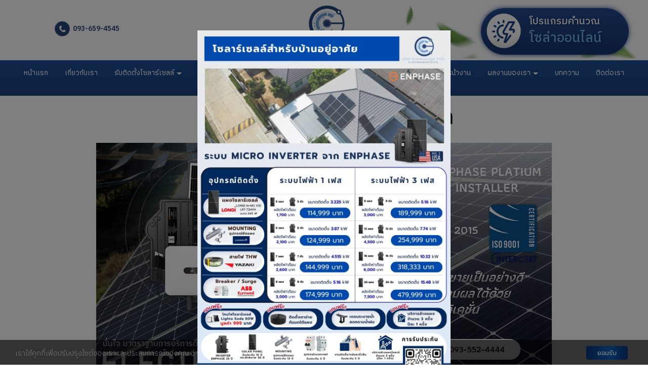

--- FILE ---
content_type: text/html; charset=utf-8
request_url: https://www.electronmove.com/FilesRender/GetAccessToken
body_size: 31
content:
xoFNHLI2bkIivm_Cv1hsqXczyMvZxQxPFY04dpE73gaqPBhW-5ssKeZOWz9tn9A5Z-vGq_0C18_f6qNX88Q34rd_UKw1:hHFBp_vffy5y_ZflOjlToYcrGAgWOCl1tIA5Cq8_bj_Tz-Xjeza7GA5a5J0mZehbTSHEiq-RTrXjMGhjOhLoKFmnHII1

--- FILE ---
content_type: text/html; charset=utf-8
request_url: https://www.electronmove.com/FilesRender/RenderPartialFile?id=63b7874949e0f2001fac0f0a&manage=false&admin=false&pageid=63b78834ffdbd000133c89ba&DomainID=6434e54a0636640be0a27d91&masterPageID=
body_size: 313
content:

  <section>
    <div class="container hidden-search">
      <div class="container itopplus-search" >
        <div class="row margin">
          <div class="col-md-3 col-md-offset-0 col-sm-5 col-sm-offset-7 col-xs-12 padding zIndex-pos5search">
            <div  positionindex="5" id="pos5"></div>
          </div>
        </div>
      </div>
    </div>
    <div class="container hidden-search">
      <div class="container itopplus-search" >
        <div class="row margin">
          <div class="col-md-3 col-md-offset-9 col-sm-5 col-sm-offset-7 col-xs-12 padding zIndex-pos5search">
            <div  positionindex="55" id="pos55"></div>
          </div>
        </div>
      </div>
    </div>
    <div class="itopplus-slide">
      <div class="row margin">
        <div class="col-md-12 padding zIndex-pos4">
          <div  positionindex="4" id="pos4"></div>
        </div>
      </div>
    </div>
    <div class="itopplus-pos2">
      <div class="container">
        <div class="row margin">
          <div class="col-md-12 padding zIndex-pos2">
            <div  positionindex="2" id="pos2"></div>
          </div>
        </div>
      </div>
    </div>
    <div class="itopplus-bg">
      <div class="container">
        <div class="row margin">
          <div class="col-md-12 padding zIndex-pos2">
            <div  positionindex="7" id="pos7"></div>
          </div>
        </div>
      </div>
    </div>
    <div class="itopplus-bg2">
      <div class="container">
        <div class="row margin">
          <div class="col-md-12 padding zIndex-pos2">
            <div  positionindex="8" id="pos8"></div>
          </div>
        </div>
      </div>
    </div>
    <div class="itopplus-bg3">
      <div class="container">
        <div class="row margin">
          <div class="col-md-12 padding zIndex-pos2">
            <div  positionindex="9" id="pos9"></div>
          </div>
        </div>
      </div>
    </div>
    <div class="itopplus-bg4">
      <div class="container">
        <div class="row margin">
          <div class="col-md-12 padding zIndex-pos2">
            <div  positionindex="10" id="pos10"></div>
          </div>
        </div>
      </div>
    </div>
    <div class="itopplus-bg5">
      <div class="container">
        <div class="row margin">
          <div class="col-md-12 padding zIndex-pos2">
            <div  positionindex="11" id="pos11"></div>
          </div>
        </div>
      </div>
    </div>
    <div class="itopplus-bg6">
      <div class="container">
        <div class="row margin">
          <div class="col-md-12 padding zIndex-pos2">
            <div positionindex="12" id="pos12"></div>
          </div>
        </div>
      </div>
    </div>
    <div class="itopplus-bg7">
      <div class="container">
        <div class="row margin">
          <div class="col-md-12 padding zIndex-pos2">
            <div  positionindex="13" id="pos13"></div>
          </div>
        </div>
      </div>
    </div>
  </section>

  <footer>
    <div class="itopplus-footer">
      <div class="container">
        <div class="row margin">
          <div class="col-md-12 padding zIndex-pos3">
            <div  positionindex="3" id="pos3"></div>
          </div>
        </div>
      </div>
    </div>
    <div class="itopplus-footer2">
      <div class="container">
        <div class="row margin">
          <div class="col-md-12 padding zIndex-pos3">
            <div  positionindex="6" id="pos6"></div>
          </div>
        </div>
      </div>
    </div>
  </footer>

--- FILE ---
content_type: text/html; charset=utf-8
request_url: https://www.electronmove.com/FilesRender/RenderPartial?id=/Views/Component/Sharing/Pagination.cshtml
body_size: 269
content:



<div class="section-pagination col-md-12 col-xs-12" ng-if="totalpage>'1'">
    <ul class="pagination pagination-sm">
        <li ><a href="" ng-click="first(1)">
            <div ng-if="thisIsMobile">
                <i class="fas fa-angle-double-left"></i>
            </div>
            <div ng-if="!thisIsMobile">
                {{languageConfigData[0].Value.First}}
            </div>
             </a>
        </li>
        <li ><a href="" ng-click="prev()">
                 <div ng-if="thisIsMobile">
                     <i class="fas fa-angle-left"></i>
                 </div>
                 <div ng-if="!thisIsMobile">
                     {{languageConfigData[0].Value.Prev}}
                 </div>    
             </a>
        </li>
        <li ng-class="checkactive(page)" ng-repeat="page in totalpage">
            <a href="" ng-click="changepage(page)">{{page}}</a>
        </li>
        <li ><a href="" ng-click="next()">
                 <div ng-if="thisIsMobile">
                     <i class="fas fa-angle-right"></i>
                 </div>
                 <div ng-if="!thisIsMobile">
                     {{languageConfigData[0].Value.Next}}
                 </div>
             </a>
        </li>
        <li ><a href="" ng-click="endpage()">
                 <div ng-if="thisIsMobile">
                     <i class="fas fa-angle-double-right"></i>
                 </div>
                 <div ng-if="!thisIsMobile">
                     {{languageConfigData[0].Value.Last}}
                 </div>
             </a>
        </li>
    </ul>
</div>


--- FILE ---
content_type: text/css; charset=utf-8
request_url: https://www.electronmove.com/customstyle.css?allot=1767121341.09598
body_size: 11374
content:
.itopplus-background {

}
body,
html {
    overflow-x: hidden;
}


.itopplus-footer {
    color: #fff;
}

.itopplus-footer a {
    color: #fff;
}

.itopplus-footer a:hover {
    color: #fff;
}

a {
    color: #333;
    transition: 0.35s;
}

a:hover {
    color: #1f3965;
}


.itopplus-bg {
    background: linear-gradient(to right, #b7b7b7 0%, #fdfdfd 37%, #b7b7b7 69%, #eeeeee 100%);
}

.itopplus-bg2 {
    background-image: url('https://itp1.itopfile.com/ImageServer/z_itp_08082022v9sb/0/0/bg2z-z83557062216.webp');
}

.itopplus-bg3 {
    background-image: url('https://itp1.itopfile.com/ImageServer/z_itp_08082022v9sb/0/0/bg3z-z1194616410714.webp');
    background-size: cover; }

.itopplus-bg6 {
    background-image: url('  https://itp1.itopfile.com/ImageServer/z_itp_08082022v9sb/0/0/bg6z-z479634975375.webp');

    background-position: TOP;
}

.itopplus-bg4 {
    background-image: url('https://itp1.itopfile.com/ImageServer/z_itp_08082022v9sb/0/0/4z-z305576634043.webp');
}

.itopplus-bg5 {
    background-image: url('https://itp1.itopfile.com/ImageServer/z_itp_08082022v9sb/0/0/5z-z1286154997293.webp');
    background-position: bottom;
}

.itopplus-bg7 {
    background-image: url('https://itp1.itopfile.com/ImageServer/z_itp_08082022v9sb/0/0/bg7z-z912053557691.webp');
}

.itopplus-footer {
    background-image: url('https://itp1.itopfile.com/ImageServer/z_itp_08082022v9sb/0/0/fz-z1587864247568.webp');
}

/************Menu***************/
#main-navbar-collapse {
    text-align: center;
    padding-top: 10px;
}

.itopplus-search {
    color: #2b477c;
    margin-top: 2.5%;
}

.navbar-default .navbar-nav>li>a {
    color: #fff;
    padding: 5px 15px;
    border-radius: 25px;
}

.navbar-default .navbar-nav>li>a:focus,
.navbar-default .navbar-nav>li>a:hover,
.navbar-default .navbar-nav>li>a:active {
    color: #2b477c !important;
    box-shadow: none;
    border-radius: 25px;
    background: #fff;
    background-color: #fff;
}

.navbar-default .navbar-nav>.open>a,
.navbar-default .navbar-nav>.open>a:focus,
.navbar-default .navbar-nav>.open>a:hover {
    color: #2b477c !important;
    box-shadow: none;
    border-radius: 25px;
    background: #fff;
    background-color: #fff;
}

.dropdown-menu>li>a:focus,
.dropdown-menu>li>a:hover {
    background-color: #000;
}




.et-circle {
    border-radius: 100%;
    width: 250px;
    height: 250px;
    display: flex;
    box-shadow: 0 0 10px 0 rgb(111 161 214);
    flex-direction: column;
    align-items: center;
    justify-content: center;
    text-align: center;
    padding: 0 5%;
}




/********Only Sidebar*********/
@media screen and (max-width : 992px) {
    .navbar-default .navbar-toggle .icon-bar {
        background-color: #fff;
    }

    #controlMenu,
    #controlMenu i,
    #controlMenu li a {
        color: #fff !important;
    }

    .navbar-default {
        background: linear-gradient(to bottom, #1b4e96 0%, #204482 100%);

    }

    .itopplus-bg3,
    .itopplus-bg4,
    .itopplus-bg5,
    .itopplus-bg7 {
        background-size: cover;
    }
}




@media screen and (min-width : 1024px) {

    .et-circle {
        width: 180px;
        height: 180px;
    }

    .navbar-default {
        background: linear-gradient(to bottom, #1b4e96 0%, #204482 100%);
        border-radius: 0px;
    }

    #controlBanner {
        margin-bottom: 10px;
    }

    #background63b7c5bddba3be0013188971 {
        width: 85%;
        margin: 0 auto;
    }

    #iframe63b7d3c4dba3be0013188cc4 {
        width: 85%;
        margin: 0 auto;
        padding: 8% 0%;
    }

    #background63b7ee3edba3be001318922a article.col-md-6.item.-micro {
        width: 29.3%;
    }

    #background63b7ee3edba3be001318922a {
        width: 85%;
        margin: 0 auto;
    }

    #background63bce75ddfd95a001389dccf {
        width: 98%;
    }

    #background63bce7fadfd95a001389dd57 {
        width: 98%;
    }

    .iconleft {
        margin-top: 5%;
    }

    #background63bcf9ecd2679d0013e02e34 {
        margin-top: 5%;
        margin-bottom: 3%;
    }

    .textcopyright {
        margin-bottom: 4%;
    }

    .padisun-energy {
        width: 110% !important;
    }

    .textclick h1 {
        font-size: 28px !important;
    }

    .textheadbgourwork2 {
        font-size: 20px !important;
    }

    .textheadbgourwork {
        font-size: 20px !important;
    }

    .btnbgourwork {
        font-size: 16px !important;
    }

    .padheadtel {
        font-size: 14px !important;
    }

    .iconleft {
        margin-left: 10% !important;
    }

    .iconright {
        margin-right: 10% !important;
    }

    .backToTop {
        bottom: 70px !important;
    }
}




h1,
h2,
h3,
h4,
h5,
h6 {
    line-height: inherit;
    margin-top: 0;
    margin-bottom: 0;
    font-weight: 400;
}

h1 {
    font-size: 2em;
}

h2 {
    font-size: 3em;
}

h3 {
    font-size: 18px;
}

h4 {
    font-size: 20px;
}

h5 {
    font-size: 22px;
}

h6 {
    font-size: 28px;
}

p {
    font-size: 16px;
}


.padisun-energy {
    background: linear-gradient(to bottom, #264b91 0%, #163671 100%);
    color: #fff;
    display: flex;
    padding: 3%;
    border-radius: 74px;
    width: 100%;
    margin-top: -10%;
    box-shadow: 0 0 10px 0 rgb(38 75 144);
    transition: 0.35s;
}

.iconsun-energy {
    width: 27%;
}

.textsun-energy {
    white-space: break-spaces;
    font-size: 20px;
    align-self: center;
    margin-left: 5%;
    font-weight: 500;
    text-shadow: 2px 2px 4px #0000005c;
}

.textsun-energy span {
    font-size: 26px;
}

.padisun-energy:hover {
    transition: 0.35s;
    transform: scale(1.05);
}

.padheadtel {
    color: #2b477c;
    font-size: 18px;
    font-weight: 600;
    margin-left: 5%;
    width: 120%;
}





#carousel63bd29cbd2679d0013e03e59 .hidden {
    display: block !important;
    visibility: inherit !important;
    pointer-events: none;
}

.carousel-indicators li {
    border: 1px solid #fff;
}

.carousel-indicators .active {
    background-color: #fff;
    border-color: #fff;
}

.glyphicon-chevron-left:before,
.glyphicon-chevron-right:before {
    display: none;
}

.carousel-indicators {
    bottom: 5px;
}

.padelectronmove {
    white-space: break-spaces;
    line-height: 1.5;
    margin-left: 2%;
}

.padelectronmove h5 {
    font-size: 26px;
}

.padelectronmove h1 {
    font-size: 40px;
    font-weight: 500;
    color: #7b7b7b;
}

.padelectronmove h1 span {
    color: #1f3965;
    font-weight: 600;
}

.padborderelectronmove {
    border-left: 4px solid #6ea1d6;
    height: 124px;
    margin-top: 4%;
    margin-left: 3%;
    margin-bottom: 3%;
}

.iconelectronmove {
    width: 30%;
}


.bgelectronmove {
    width: 126%;
    margin-left: -3%;
}

.textfooter2 {
    font-size: 16px;
}

ul.textfooter2 {
    margin-top: 2%;
    margin-left: -5%;
    margin-bottom: 4%;
    font-size: 15px;
}

.textfooter {
    font-size: 22px;
    font-weight: 500;
}

.textfooter-2 {
    white-space: break-spaces;
    font-size: 20px;
    font-weight: 500;
    align-self: center;
    margin-left: 4%;
    margin-top: 1%;
}

.padiconfooter {
    display: flex;
}

.iconfooter {
    width: 8%;
}

.textfooter-3 {
    font-size: 16px;
    margin-left: 4%;
    align-self: center;
    margin-top: 1%;
    width: 84%;
}

.btnpackagemore {
    background: linear-gradient(to right, #093475 0%, #0e61bf 56%, #093475 100%);
    color: #fff;
    font-size: 16px;
    width: fit-content;
    padding: 1% 3%;
    border-radius: 10px;
    margin: 0 auto;
    transition: 0.35s;
    margin-bottom: 7%;
    margin-top: 4%;
    box-shadow: 0 0 15px 0 rgb(13 79 160);
}

.btnpackagemore img {
    width: 18% !important;
}

.btnpackagemore:hover {
    transition: 0.35s;
    transform: scale(1.05);
}

.padmenu {
    text-align: center;
    padding: 6% 0% 3%;
}

.padmenu h1 {
    color: #213c92;
    font-size: 44px;
    font-weight: 500;
    font-family: 'DM Sans', sans-serif;
}

.padmenu h4 {
    font-size: 26px;
    color: #4d4c4c;
    margin-top: 0.5%;
}

ul.textthanacool li::before {
    content: '❊';
    padding-left: 0%;
    padding-right: 1%;
    color: #234088;
    font-size: 20px;
    font-weight: 500;
}

ul.textthanacool {
    text-align: left;
    list-style: none;
    padding: 0%;
    margin: 0 auto;
    font-size: 16px;
    line-height: 1.5;
    font-weight: 300;
}

.btnwarranty {
    background: linear-gradient(to right, #093475 0%, #0e61bf 56%, #093475 100%);
    color: #fff;
    font-size: 28px;
    width: fit-content;
    padding: 2% 5%;
    font-weight: 500;
    border-radius: 10px;
    transition: 0.35s;
    margin-bottom: 7%;
    margin-top: 4%;
    box-shadow: 0 0 15px 0 rgb(13 79 160);
}

.padwarranty h1 {
    font-size: 42px;
    color: #7b7b7b;
    font-weight: 600;
    margin-bottom: 2%;
    text-shadow: 1px 1px 5px #7b7b7bb0;
}

.padwarranty h4 {
    color: #1f3965;
    font-size: 38px;
    font-weight: 500;
}

#background63b7ee3edba3be001318922a .Contentmanager .site .col-section .item.-micro a .caption {
    width: 100%;
    background: #fff;
    padding: 7%;
    border-radius: 0px 0px 10px 10px;
}

.textarticle {
    font-size: 18px;
    color: #000;
    white-space: break-spaces;
    font-weight: 500;
}

.btnreadmore {
    font-size: 16px;
    border: 2px solid #153a7f;
    padding: 2% 5%;
    border-radius: 10px;
    width: fit-content;
    margin-top: 8%;
    color: #000;
}

#background63b7ee3edba3be001318922a .Contentmanager .site .col-section .item.-micro {
    padding: 0px 0px 0px 0px;
    margin: 2%;
}

#background63b7ee3edba3be001318922a.Contentmanager .site .col-section .item.-micro:nth-child(even) {
    box-shadow: 0 0 20px 0 rgb(101 101 101 / 43%);
    border-radius: 10px;
}

#background63b7ee3edba3be001318922a.Contentmanager .site .col-section .item.-micro:nth-child(odd) {
    box-shadow: 0 0 20px 0 rgb(101 101 101 / 43%);
    border-radius: 10px;
}

#background63b7ee3edba3be001318922a.Contentmanager .Contentmanager .site .col-section .item.-micro a .image {
    width: 100%;
    margin-bottom: 0px;
    border-radius: 10px 10px 0px 0px;
}

.itopplus-bg7 {
    background-size: cover;
}

.iconcontactus {
    width: 6%;
}

.padiconcontactus {
    display: flex;
    padding: 0.5% 0%;
}

.texticoncontactus {
    white-space: break-spaces;
    font-size: 16px;
    align-self: center;
    margin-left: 2%;
    margin-top: 1%;
}

.textcontent {
    text-align: center;
    color: #fff;
    font-size: 16px;
    padding: 3% 0% 4%;
    height: 30px;
}

#background63bbeef47edf8400132a70cc .textarticle {
    font-size: 16px;
}

#background63bbeef47edf8400132a70cc .btnreadmore {
    font-size: 14px;
    margin-top: 11%;
}

.comingsoon {
    padding: 10% 0% 20%;
}

.padabout {
    margin-top: 2%;
}

.padabout2 {
    margin-top: 5%;
}

#background63bcdd567edf8400132a7b7a {
    background: #f5f5f5 !important;
    border-radius: 10px;
    padding: 2% 1%;
}

.padborderservice {
    border-right: 1px solid #c9c9c9;
    padding-right: 2%;
}

.textheadourservice {
    font-size: 24px;
    font-weight: 600;
}

.iconmark {
    width: 8%;
}

.padiconmark {
    display: flex;
    width: 100%;
    padding: 1% 0%;
}

.texticonmark {
    width: 92%;
    font-size: 18px;
    align-self: center;
    margin-left: 1%;
}

.iconleft {
    width: 4%;
    margin-left: 15%;
}

.iconright {
    width: 4%;
    float: right;
    margin-right: 15%;
    margin-top: -2%;
}

.padourworkhome {
    text-align: center;
    margin-top: -2%;
}

.padourworkhome h1 {
    font-size: 34px;
    font-weight: 600;
}

.padourworkhome h2 {
    color: #1b2953;
    font-size: 33px;
    font-weight: 600;
}

.textheadbgourwork {
    font-size: 26px;
    font-weight: 500;
    width: 82%;
    text-align: left;
}

.btnbgourwork {
    background: #fff;
    color: #000;
    font-size: 18px;
    font-weight: 500;
    border-radius: 10px;
    padding: 1% 3%;
    width: fit-content;
    float: right;
}

.padbgourwork {
    display: flex;
    width: 100%;
    margin-top: 36%;
}

.textheadbgourwork2 {
    font-size: 26px;
    font-weight: 500;
    width: 75%;
    text-align: left;
}

.padbgourwork2 {
    display: flex;
    width: 100%;
    margin-top: 55%;
}

.sun-energy-1 {
    width: 17%;
}

.padbgclick {
    display: flex;
    width: 100%;
    margin-left: 50%;
    margin-top: 5%;
}

.textclick {
    white-space: break-spaces;
    align-self: center;
    margin-left: 2%;
    color: #fff;
    margin-top: 1%;
}

.textclick h1 {
    font-size: 36px;
    font-weight: 600;
    text-align: left;
}

.btnclick {
    background: linear-gradient(to bottom, #d7d7d7 0%, #ffffff 50%, #d7d7d7 100%);
    color: #082d69;
    font-size: 16px;
    text-align: center;
    width: fit-content;
    padding: 3% 7%;
    border-radius: 10px;
    margin-top: 6%;
    font-weight: 700;
    transition: 0.35s;
}

.btnclick:hover {
    transition: 0.35s;
    transform: scale(1.05);
}

#background63bcf9ecd2679d0013e02e34 figure.effect-oscar:hover img {
    -webkit-transform: scale3d(1.1, 1.1, 1);
    transform: scale3d(1.00, 1.00, 1);
}

ul.textcontentli {
    font-size: 16px;
    line-height: 1.5;
}

button#electromoveCalculateButton {
    box-shadow: 0 0 15px 0 rgb(13 79 160);
    background: linear-gradient(to right, #093475 0%, #0e61bf 56%, #093475 100%);
    color: #fff;
    border-radius: 50px;
    font-size: 24px;
    width: fit-content;
    padding: 10px 30px;
    border: 0px solid;
    margin-left: 20%;
    margin-bottom: 0%;
    margin-top: 5%;
}













/* ติดตามข่าวสาร */
.no-js #background63b7c2a2ffdbd000133cdd36 .form-subscribe .input-group .search-query {
    -webkit-border-radius: 30px 0px 0px 30px;
    -moz-border-radius: 30px 0px 0px 30px;
    border-radius: 30px 0px 0px 30px;
    padding: 6.5%;
    border: solid 1px transparent;
    background-color: #ffffff;
    box-shadow: 0 0 0 rgb(0 0 0 / 0%);
    height: 33px;
}

.no-js #background63b7c2a2ffdbd000133cdd36 .input-group-subscribe:before,
form.form-subscribe:before {
    display: none;
}

.no-js #background63b7c2a2ffdbd000133cdd36 .form-control {
    color: #a8a8a8;
    font-weight: 300;
    font-size: 13px !important;
}

.no-js #background63b7c2a2ffdbd000133cdd36 .input-group-btn:last-child>.btn,
.no-js #background63b7c2a2ffdbd000133cdd36 .input-group-btn:last-child>.btn-group {
    margin-left: -15px;
}

.no-js #background63b7c2a2ffdbd000133cdd36 .btn-group-sm>.btn,
.no-js #background63b7c2a2ffdbd000133cdd36 .btn-sm {
    padding: 5px 20px;
    font-size: 14px;
    font-weight: 300;
    line-height: 1.6;
}

.no-js #background63b7c2a2ffdbd000133cdd36 .btn-default {
    text-shadow: 0 0px 0 #fff;
    background-image: linear-gradient(to bottom, #000 0, #000 100%);
    background-repeat: repeat-x;
    border: solid 1.6px #000;
    color: #fff;
    border-radius: 0px 35px 35px 0px;
}

.no-js #background63b7c2a2ffdbd000133cdd36 .btn-default:focus,
.no-js .btn-default:hover {
    background-color: #000;
    color: #fff;
}

#background63b7c2a2ffdbd000133cdd36 .no-js #background63b7c2a2ffdbd000133cdd36 .btn-default.active,
.no-js #background63b7c2a2ffdbd000133cdd36 .btn-default:active {
    background-color: #000;
    border-color: #000;
}

.no-js #background63b7c2a2ffdbd000133cdd36 .form-subscribe .btn {
    border-radius: 0 30px 30px 0;
}

#background63b7c2a2ffdbd000133cdd36 {
    width: 80%;
    margin-left: 0%;
    margin-bottom: -2;
}

/* ติดตามข่าวสาร */

/* oscar*/
figure.effect-oscar {
    background: transparent;
}

figure.effect-oscar img {
    opacity: 1;
}

figure.effect-oscar:hover img {
    opacity: 1;
}

figure.effect-oscar figcaption::before {
    border: 0px solid #fff;
}

figure.effect-oscar figcaption {
    background: transparent;
}

figure.effect-oscar:hover figcaption {
    background: transparent;
}

figure.effect-oscar h2 {
    margin: 0% 0 0px 0;
    -webkit-transition: -webkit-transform 0.32s;
    transition: transform 0.32s;
    -webkit-transform: translate3d(0, 0, 0);
    transform: translate3d(0, 0, 0);
}

figure.effect-oscar:hover h2 {
    opacity: 1;
    transition: 0.32s;
    transform: none !important;
}

.grid figure h2 {
    word-spacing: 0em;
    font-weight: 300;
    text-transform: none;
}

figure.effect-oscar img {
    max-width: none;
    -webkit-transition: opacity 0.32s, -webkit-transform 0.32s;
    transition: opacity 0.32s, transform 0.32s;
    -webkit-backface-visibility: hidden;
    backface-visibility: hidden;
}

figure.effect-oscar:hover img {
    -webkit-transform: scale3d(1.1, 1.1, 1);
    transform: scale3d(1.05, 1.05, 1);
}

/* oscar */

/*contenemanager*/
h3.managerHeader {
    font-size: 18px;
}

#Contentmanager .post-time {
    display: none;
}

.page-header {
    margin: 30px 0 20px;
    border-bottom: 1px solid #fce08e;
}

.landingpagemanager {
    display: none;
}

.Contentmanager .site .col-section .item.-micro a .caption .title {
    text-align: center;
    font-size: 16px;
    padding: 5% 5% 0%;
    font-weight: 300;
    color: #fff;
    display: none;
}

.Contentmanager .site .col-section .item.-micro a:hover .caption .title {
    color: #fce08e;
}

.Contentmanager .site .col-section .item.-micro a .caption .time {
    display: inherit;
}

article.col-md-6.item.-micro {
    width: 25%;
}

.Contentmanager .site .col-section .item.-micro {
    padding: 10px 10px 10px 15px;
}

.Contentmanager .site .col-section .item.-micro a .image {
    width: 100%;
    margin-bottom: 0px;
}

.Contentmanager .site .col-section .item.-micro a .caption {
    width: 100%;
    background: transparent;
    padding-left: 0;
}

.Contentmanager .site .col-section .item.-micro:nth-child(odd) {
    border-right: none;
    border-bottom: none;
}

.Contentmanager .site .col-section .item.-micro:nth-child(even) {
    border-bottom: none;
}

.Contentmanager .site .col-section .item.-micro a .post {
    display: none;
}

.contenemanager-gallery .col-xs-12.col-md-3 {
    padding-left: 10px;
    padding-right: 10px;
    width: 25%;
}

.Contenemanager-gallery .col-xs-6.col-md-3 {
    padding-left: 10px;
    padding-right: 10px;
    width: 25%;
}

.contenemanager-gallery .thumbnail {
    padding: 0px;
    border: 0px solid #fff;
    border-radius: 0px;
    transition: 0.3s;
}

.Contenemanager-gallery .thumbnail {
    padding: 0px;
    border: 0px solid #fff;
    border-radius: 0px;
    transition: 0.3s;
}

.Contenemanager-gallery .thumbnail:hover {
    transition: 0.3s;
    border: 0px solid #fff;
    background-color: white;
}

.contenemanager-gallery .thumbnail:hover {
    transition: 0.3s;
    border: 0px solid #fff;
    background-color: white;
}

.contenemanager-gallery .thumbnail,
.img-thumbnail {
    -webkit-box-shadow: 0 1px 2px rgba(0, 0, 0, .075);
    box-shadow: 0px 0px 20px 5px rgb(217 217 217 / 40%);
}

a.thumbnail:hover,
a.thumbnail:focus,
a.thumbnail.active {
    border-color: transparent;
}

.fbcomments,
.fbcomments {
    display: none;
}

.thumbnail {
    border: 0px solid #ddd;
}

.img-thumbnail,
.thumbnail {
    box-shadow: 0 0px 0px rgb(0 0 0 / 8%);
}

.Contentmanager .img-thumbnail {
    border: 0px solid #ddd;
}

.Contentmanager p {
    white-space: break-spaces;
    font-size: 16px;
}

.Contentmanager .thumbnail {
    background-color: transparent;
}

.img-thumbnail {
    background-color: transparent;
}

.Contentmanager .site .col-section .item.-micro a .img-zoom img:hover {
    transform: scale3d(1.05, 1.05, 1) !important;
}

.Contentmanager .site .col-section .item.-micro a:hover .img-zoom img {
    -webkit-transform: scale(1.1, 1.1);
    -ms-transform: scale(1.1, 1.1);
    transform: scale3d(1.05, 1.05, 1) !important;
}

/*contenemanager*/



/*from Contact*/
.no-js #Component63bbd478d2679d0013e00f26 label {
    display: none !important;
}

.no-js #Component63bbd478d2679d0013e00f26 .col-md-6 {
    width: 100%;
    margin-left: auto;
    display: block;
    margin-right: auto;
    float: initial;
}

.no-js #Component63bbd478d2679d0013e00f26 .form-control {
    border: none;
    border-bottom: 1px dashed #ccc;
    border-radius: 0px !important;
    -webkit-box-shadow: inset 0 0px 0px rgb(0 0 0 / 8%);
    box-shadow: inset 0 0px 0px rgb(0 0 0 / 8%);
    padding: 18px 0;
    font-weight: 300;
    background: transparent;
    color: #333;
}

.no-js #Component63bbd478d2679d0013e00f26 .form-control:hover {
    border-bottom: 1px dashed #0266a1;
}

.no-js #Component63bbd478d2679d0013e00f26 .form-control:focus {
    border-bottom: 1px dashed #000;
    -webkit-box-shadow: inset 0 1px 1px rgba(0, 0, 0, .075), 0 0 8px rgba(102, 175, 233, .6);
    box-shadow: inset 0 0px 0px rgba(0, 0, 0, .075), 0 0 0px rgba(102, 175, 233, 0);
    color: #333 !important;
}

.no-js #Component63bbd478d2679d0013e00f26 .btn {
    background-image: -webkit-linear-gradient(top, #1b4e96 0, #204482 100%);
    background-image: -o-linear-gradient(top, #1b4e96 0, #204482 100%);
    background: linear-gradient(to bottom, #1b4e96 0%, #204482 100%);
    color: #fff;
    text-shadow: 0 0px 0 #000;
    background-repeat: repeat-x;
    border-color: #0000;
    border-radius: 50px;
    padding: 8px 30px;
    font-size: 15px;
    border: 0px solid transparent;
}

.no-js #Component63bbd478d2679d0013e00f26 .btn-default:active {
    background: linear-gradient(to bottom, #1b4e96 0%, #204482 100%);
}

.no-js #Component63bbd478d2679d0013e00f26 .btn-default:hover,
.no-js #Component63bbd478d2679d0013e00f26 .btn-default:focus {
    background-position: 0 0px;
    background: linear-gradient(to bottom, #1b4e96 0%, #204482 100%);
}

.no-js #Component63bbd478d2679d0013e00f26 .col-xs-12.col-sm-5.col-md-5.padding {
    width: 100%;
}

.no-js #Component63bbd478d2679d0013e00f26 span.label {
    font-size: 13px;
    font-weight: 300;
}




#background63bbeef47edf8400132a70cc .Contentmanager .site .col-section .item.-micro:nth-child(even) {
    border-right: none;
    border-bottom: none;
    background: linear-gradient(0deg, rgba(27, 41, 83, 1) 0%, rgba(9, 9, 121, 0) 52%, rgba(0, 212, 255, 0) 100%);
    transition: 0.35s;
}

#background63bbeef47edf8400132a70cc .Contentmanager .site .col-section .item.-micro:nth-child(odd) {
    border-right: none;
    border-bottom: none;
    background: linear-gradient(0deg, rgba(27, 41, 83, 1) 0%, rgba(9, 9, 121, 0) 52%, rgba(0, 212, 255, 0) 100%);
    transition: 0.35s;
}

#background63bbeef47edf8400132a70cc .Contentmanager img {
    z-index: -1;
    position: relative;
}

#background63bbeef47edf8400132a70cc .Contentmanager .site .col-section .item.-micro {
    padding: 0px 0px 0px 0px;
    margin: 0% 1%;
}

#background63bbeef47edf8400132a70cc .Contentmanager .site .col-section .item.-micro a .caption .time {
    display: inherit;
}

#background63bbeef47edf8400132a70cc .Contentmanager .site .col-section .item.-micro a .caption .time {
    margin-bottom: 0px;
}

#background63bbeef47edf8400132a70cc .Contentmanager .site .col-section .item.-micro a .caption {
    width: 100%;
    background: transparent;
    padding-left: 0;
    margin-top: -20%;
    text-align: center;
    color: #fff;
}

#background63bbeef47edf8400132a70cc article.col-md-6.item.-micro {
    width: 23%;
}

#background63bbeef47edf8400132a70cc {
    margin-bottom: 5%;
}


#background63bc007bdfd95a001389d09f .Contentmanager .site .col-section .item.-micro a .caption {
    width: 100%;
    background: #efefef;
    padding: 7%;
    border-radius: 0px 0px 10px 10px;
}

#background63bc007bdfd95a001389d09f {
    margin-bottom: 5%;
}




#tableA {
    width: 100%;
}

#tableA th {
    background: linear-gradient(to right, #093475 0%, #0e61bf 56%, #093475 100%);
    padding: 13px;
    color: #ffffff;
    font-size: 18px;
    font-weight: 400;
    text-align: center;
    border-radius: 10px 10px 0px 0px;
}

#tableA td {
    border: 1px solid #e7e4e4;
    padding: 10px;
    font-size: 16px;
    width: 17%;
}

#tableA tr:nth-child(even) {
    background-color: #f2f2f2;
}

#tableA tr:hover {
    background-color: #dddddd;
}


#background63b7d04192ac5b001330c1d3 figure.effect-oscar h2 {
    border: 1px solid #acbc05;
    padding: 10% 0% 125%;
}

#background63bce739dfd95a001389dca2 .thumbs {
    margin-bottom: 0px;
}

#background63bcfdb4dfd95a001389e163 figure.effect-oscar h2 {
    border: 1px solid #acbc05;
    padding: 10% 0% 125%;
}

#background63bcfdb4dfd95a001389e163 figure.effect-oscar h2 {
    border: 1px solid #acbc05;
    padding: 10% 0% 125%;
}


.buttonExampleSite {
    border: 0px solid #fff !important;
    color: #fff !important;
    font-family: 'Prompt', sans-serif;
    background: linear-gradient(to right, #093475 0%, #0e61bf 56%, #093475 100%) !important;
}

.buttonExampleSite:hover {
    background-color: #ca1d10 !important;
    color: #fff !important;
}

.pdpa-text.pdpamg1 {
    padding: 5% 0%;
}

.ITPcookiebar {
    width: 100% !important;
    font-size: 14px !important;
    font-weight: 300;
}

.ITPcookiebar {
    background-color: rgb(0 0 0 / 60%) !important;
    color: #fff !important;
}

.ITPlinkToCookiepage:hover {
    color: #fff !important;
}

.panel {
    background-color: transparent !important;
}


.headerPadding.textHeader span {
    font-size: 26px !important;
    font-weight: 500 !important;
}

.electromoveToppicBorder {
    background: linear-gradient(90deg, rgba(8, 46, 104, 1) 0%, rgba(17, 125, 234, 1) 61%, rgba(8, 46, 104, 1) 100%);
    color: #fff !important;
    font-size: 18px !important;
    font-weight: 400 !important;
    padding: 3% 0% 2% !important;
    border-top-right-radius: 25px !important;
    border-top-left-radius: 25px !important;
}

.electromoveDevicesList {
    padding: 0px !important;
}

#electromoveDevice1 {
    background: #e9edf1;
}

#electromoveDevice3 {
    background: #e9edf1;
}

#electromoveDevice5 {
    background: #e9edf1;
}

#electromoveDevice7 {
    background: #e9edf1;
}

#electromoveDevice9 {
    background: #e9edf1;
}

#electromoveDevice11 {
    background: #e9edf1;
}

.electromoveDevicesList {
    border: 0px solid #ccc !important;
    box-shadow: 5px 10px 15px 0px rgb(175 175 175 / 45%) !important;
    font-size: 16px !important;
}

.electromoveTotalContainer {
    background: linear-gradient(90deg, rgba(8, 46, 104, 1) 0%, rgba(17, 125, 234, 1) 61%, rgba(8, 46, 104, 1) 100%);
    font-size: 18px !important;
    font-weight: 500 !important;
    box-shadow: 5px 10px 15px 0px rgb(175 175 175 / 45%) !important;
    margin-bottom: 6% !important;
}

.electromoveFooterContainer {
    font-size: 18px !important;
    text-align: left;
}

select#electromovePhase {
    background-color: white;
    font-size: 20px;
    height: 40px !important;
    line-height: 30px;
    border-radius: 15px;
    box-shadow: 5px 5px 10px 0px rgb(175 175 175 / 28%) !important;
    font-weight: 500;
    padding: 5px 7px !important;
    color: #000;
}

.headerPadding.imageHeader {
    margin-top: 1% !important;
    padding: 5px 8px 0px !important;
}

select#electromoveDeviceCount0,
select#electromoveDeviceCount2,
select#electromoveDeviceCount3,
select#electromoveDeviceCount1,
select#electromoveDeviceCount4,
select#electromoveDeviceCount5,
select#electromoveDeviceCount6,
select#electromoveDeviceCount7,
select#electromoveDeviceCount8,
select#electromoveDeviceCount9,
select#electromoveDeviceCount10,
select#electromoveDeviceCount11,
select#electromoveDeviceCount12 {
    border-radius: 10px !important;
    font-family: 'Prompt', sans-serif !important;
    font-size: 16px !important;
    padding: 0px 6px !important;
    background: #eeeeee !important;
}

select#electromoveHourUse0,
select#electromoveHourUse1,
select#electromoveHourUse2,
select#electromoveHourUse3,
select#electromoveHourUse4,
select#electromoveHourUse5,
select#electromoveHourUse6,
select#electromoveHourUse7,
select#electromoveHourUse8,
select#electromoveHourUse9,
select#electromoveHourUse10,
select#electromoveHourUse11,
select#electromoveHourUse12 {
    border-radius: 10px !important;
    font-family: 'Prompt', sans-serif !important;
    font-size: 16px !important;
    padding: 0px 6px !important;
    background: #eeeeee !important;
}

select#electromovePhase option {
    color: #000 !important;
}


.modal-header {
    background-image: linear-gradient(to right top, #6a8bb3, #5c7ba4, #4f6b95, #425c87, #354d78) !important;
    color: #fff !important;
}

.no-js button.close {
    color: #fff !important;
}

.electromoveModalContainer {
    font-size: 15px;
}

#myModalElectroMove button.btn {
    background-image: linear-gradient(to right top, #6a8bb3, #5c7ba4, #4f6b95, #425c87, #354d78) !important;
    color: #fff !important;
}

.electromoveTotalContainer {
    color: #fff !important;
}



/* ฟอร์มขอใบเสนอราคา */
#formdisplay63ed91ed839eef001a5f17f8 {
    padding: 20px !important;
    border: 0px solid #ccc !important;
    box-shadow: 5px 10px 15px 0px rgb(175 175 175 / 45%) !important;
    border-radius: 15px;
    margin-bottom: 7%;
}

#formdisplay63ed91ed839eef001a5f17f8 .form-control {
    border: none;
    border: 0px solid #dadada;
    border-radius: 0px !important;
    -webkit-box-shadow: inset 0 0px 0px rgba(0, 0, 0, .075);
    box-shadow: inset 0 0px 0px rgba(0, 0, 0, .075);
    background-color: transparent;
    color: #000 !important;
    margin: 1% 0%;
    border: 1px dashed #ccc;
}

#ef3e23 .form-control:focus {
    border: 1px solid #093475;
    color: #000 !important;
}

#formdisplay63ed91ed839eef001a5f17f8 .btn-default:hover,
#formdisplay63ed91ed839eef001a5f17f8 .btn-default:focus {
    background-position: 0 0px;
    background: linear-gradient(to right, #093475 0%, #0e61bf 56%, #093475 100%);
}

#formdisplay63ed91ed839eef001a5f17f8 .btn-default {
    background-repeat: repeat-x;
    border-color: #fff;
    border: 0px solid #fff !important;
    box-shadow: 0 0 0 0 rgb(179 179 179);
    padding: 8px 25px;
    font-size: 16px;
    border: 0px solid transparent;
    color: #fff !important;
    text-shadow: none;
    border-radius: 25px;
    box-shadow: 0 0 15px 0 rgb(13 79 160);
    background: linear-gradient(to right, #093475 0%, #0e61bf 56%, #093475 100%);
}

span.glyphicon.glyphicon-ok-circle {
    display: none;
}

#formdisplay63ed91ed839eef001a5f17f8 .input-group a {
    color: #000;
}

.no-js #formdisplay63ed91ed839eef001a5f17f8 ::placeholder {
    color: #000 !important;
    font-weight: 300;
}

#formdisplay63ed91ed839eef001a5f17f8 #capcha0 {
    margin-left: -17px;
    margin-right: -25px;
}

#capcha63ec809359346b0013733908 .col-md-12.col-sm-12 span {
    color: #000 !important;
}

#capcha63ec809359346b0013733908 .col-md-9.col-sm-12 {
    margin-top: 3%;
}

#formdisplay63ed91ed839eef001a5f17f8 #capcha0 .col-md-12.col-sm-12 {
    width: 100.7%;
    margin-left: 0.5%;
    margin-top: -10px;
}

#formdisplay63ed91ed839eef001a5f17f8 #capcha0 span {
    color: #ebebeba1 !important;
}

#formdisplay63ed91ed839eef001a5f17f8 a#capchatxt {
    color: #000 !important;
    font-weight: 300;
}

#formdisplay63ed91ed839eef001a5f17f8 br.k-br {
    display: none;
}

#background63ed91ed839eef001a5f17f8 {
    width: 75%;
    margin: 0 auto;
}

#formdisplay63ed91ed839eef001a5f17f8 .btn-success {
    background-image: -webkit-linear-gradient(top, #5cb85c 0, #213c92 100%) !important;
    background-image: -o-linear-gradient(top, #213c92 0, #213c92 100%) !important;
    background-image: -webkit-gradient(linear, left top, left bottom, from(#213c92), to(#213c92)) !important;
    background-image: linear-gradient(to bottom, #213c92 0, #213c92 100%) !important;
    border-color: #213c92 !important;
}

.btn-success:focus,
.btn-success:hover {
    background-color: #213c92 !important;
    background-position: 0 -15px;
}

/* ฟอร์มขอใบเสนอราคา */



@media screen and (min-width : 1366px) {
    .et-circle {
        width: 250px;
        height: 250px;
    }

    .padisun-energy {
        width: 100% !important;
    }

    .textclick h1 {
        font-size: 36px !important;
    }

    .textheadbgourwork2 {
        font-size: 26px !important;
    }

    .textheadbgourwork {
        font-size: 26px !important;
    }

    .btnbgourwork {
        font-size: 18px !important;
    }

    .padheadtel {
        font-size: 18px !important;
    }

    .iconleft {
        margin-left: 15% !important;
    }

    .iconright {
        margin-right: 15% !important;
    }
}

@media screen and (min-width : 1900px) {
    h1 {
        font-size: 2.5em !important;
    }

    h3 {
        font-size: 22px !important;
    }

    h5 {
        font-size: 26px !important;
    }

    p {
        font-size: 20px !important;
    }

    .et-circle h3 {
        font-size: 20px !important;
    }


    .navbar-default .navbar-nav>li>a {
        font-size: 20px !important;
    }

    #main-navbar-collapse {
        padding: 15px 0px !important;
    }

    .padheadtel {
        font-size: 22px !important;
    }

    .textsun-energy {
        font-size: 24px !important;
    }

    .textsun-energy span {
        font-size: 32px !important;
    }

    .textclick h1 {
        font-size: 42px !important;
    }

    .btnclick {
        font-size: 20px !important;
    }

    .padelectronmove h1 {
        font-size: 48px !important;
    }

    .padelectronmove h5 {
        font-size: 32px !important;
    }

    .padborderelectronmove {
        height: 148px !important;
    }



    .padmenu h1 {
        font-size: 48px !important;
    }

    .padmenu h4 {
        font-size: 28px !important;
    }

    .btnpackagemore {
        font-size: 20px !important;
        width: 20% !important;
    }

    .textheadourservice {
        font-size: 28px !important;
    }

    .texticonmark {
        font-size: 22px !important;
    }

    .padwarranty h4 {
        font-size: 50px !important;
    }

    .padwarranty h1 {
        font-size: 54px !important;
    }

    .padourworkhome h1 {
        font-size: 40px !important;
        font-weight: 600;
    }

    .padourworkhome h2 {
        font-size: 38px !important;
    }

    .textheadbgourwork {
        font-size: 28px !important;
    }

    .btnbgourwork {
        font-size: 20px !important;
    }

    .textheadbgourwork2 {
        font-size: 28px !important;
    }

    .textarticle {
        font-size: 22px !important;
    }

    .btnreadmore {
        font-size: 18px !important;
    }

    ul.textfooter2 {
        font-size: 18px !important;
    }

    .textfooter2 {
        font-size: 20px !important;
    }

    .textfooter-3 {
        font-size: 18px !important;
    }

    .no-js #background63b7c2a2ffdbd000133cdd36 .btn-group-sm>.btn,
    .no-js #background63b7c2a2ffdbd000133cdd36 .btn-sm {
        padding: 7px 20px !important;
    }

    #tableA td {
        font-size: 20px !important;
    }

    #tableA th {
        font-size: 22px !important;
    }

    ul.textcontentli {
        font-size: 20px !important;
        line-height: 1.5;
    }

    .textcontent {
        font-size: 20px !important;
    }

    .texticoncontactus {
        font-size: 20px !important;
    }

    .no-js #Component63bbd478d2679d0013e00f26 .form-control {
        padding: 21px 0 !important;
    }

    #contentnewmode63ed9489839eef001a5f18c5 .btnpackagemore {
        font-size: 22px !important;
        width: 17% !important;
    }

    button#electromoveCalculateButton {
        font-size: 28px !important;
        margin-left: 17% !important;
    }

    #myModalElectroMove.modal {
        height: 340px !important;
        overflow-y: hidden !important;
    }

    .electromoveModalContainer {
        padding-left: 20px;
        padding-right: 20px;
        font-size: 16px !important;
    }
}



@media screen and (min-width : 768px) and (max-width : 992px) {

    .itopplus-bg2 {
        background-size: cover;
    }

    .padborderelectronmove {
        margin-bottom: 6%;
    }

    #background63b7a047ffdbd000133cd36c .col-sm-7,
    #background63b7a047ffdbd000133cd36c .col-sm-5 {
        width: 100%;
    }

    .bgelectronmove {
        width: 60%;
        margin: 0 auto;
    }

    #background63b7a047ffdbd000133cd36c {
        padding-bottom: 5%;
    }
}




@media screen and (max-width : 992px) {

    .itopplus-banner {
        background-image: none;
    }


    .et-circle {
        width: 180px;
        height: 180px;
    }


    h1 {
        font-size: 1.5em;
    }

    h3 {
        font-size: 16px;
    }

    h5 {
        font-size: 20px;
    }

    .sun-energy-1 {
        width: 12%;
    }

    .textclick h1 {
        font-size: 24px;
        font-weight: 500;
    }

    .textclick {
        margin-top: -2%;
    }

    .padelectronmove h1 {
        font-size: 24px;
    }

    .padelectronmove h5 {
        font-size: 22px;
    }

    #background63b7ee3edba3be001318922a article.col-md-6.item.-micro {
        width: 29% !important;
    }

    .textarticle {
        height: 80px;
    }

    .padourworkhome h1 {
        font-size: 24px;
    }

    .padourworkhome h2 {
        font-size: 22px;
    }

    .iconright {
        margin-right: 12%;
    }

    .textheadbgourwork {
        font-size: 16px;
    }

    .btnbgourwork {
        width: 30%;
    }

    .textheadbgourwork2 {
        font-size: 14px;
    }

    .padbgourwork2 {
        margin-top: 40%;
    }

    .padwarranty h1 {
        font-size: 30px;
    }

    .padwarranty h4 {
        font-size: 28px;
    }

    .btnwarranty {
        font-size: 20px;
    }

    .textheadourservice {
        font-size: 16px;
    }

    .btnbgourwork {
        font-size: 14px;
    }

    .padbgourwork2 {
        margin-top: 57%;
    }

    .textarticle {
        font-size: 16px;
    }

    .padmenu h1 {
        font-size: 34px;
    }

    .padmenu h4 {
        font-size: 22px;
    }

    .table-responsive {
        border: 0px solid #ddd;
    }

    .table-responsive {
        white-space: nowrap;
    }

    #background63bc007bdfd95a001389d09f article.col-md-6.item.-micro {
        width: 33.3%;
    }

    .iconcontactus {
        width: 8%;
    }



    .padborderelectronmove {
        height: 90px;
    }

    .FooterContainer {
        padding-top: 0px !important;
    }

    #display2 {
        width: 105%;
    }

    #display3 {
        width: 105%;
    }
}

@media screen and (max-width : 480px) {
    .et-circle {
        width: 250px;
        height: 250px;
        padding: 0 10% !important;
    }

    h5 {
        font-size: 18px;
    }

    #imagesControl63b79c0b92ac5b001330afde {
        padding: 0px !important;
    }

    .itopplus-bg {
        margin-top: -5%;
    }

    .padbgclick {
        background: linear-gradient(to bottom, #264b91 0%, #163671 100%);
        padding: 8%;
        border-radius: 10px;
        margin-left: 0%;
    }

    img#\36 3bcf9ecd2679d0013e02e34-first-image {
        display: none;
    }

    .padelectronmove h5 {
        font-size: 18px;
    }

    .padelectronmove h1 {
        font-size: 18px;
    }

    .padborderelectronmove {
        height: auto;
        border-left: 3px solid #6ea1d6;
    }



    .bgelectronmove {
        width: 100%;
        margin-left: 0%;
    }

    .iconelectronmove {
        width: 40%;
        ;
    }

    .padmenu h1 {
        font-size: 28px;
    }

    .padmenu h4 {
        font-size: 18px;
    }

    .btnwarranty {
        font-size: 18px;
    }

    .iconleft {
        width: 6%;
        margin-left: 0%;
    }

    .iconright {
        margin-right: 0%;
        width: 6%;
    }

    .padourworkhome h1 {
        font-size: 18px;
    }

    .padourworkhome h2 {
        font-size: 18px;
    }

    .Contenemanager-gallery .col-xs-6.col-md-3 {
        width: 100%;
    }

    #background63bc007bdfd95a001389d09f article.col-md-6.item.-micro {
        width: 100%;
    }

    .Textmanager.font-inherit {
        text-align: left;
    }

    #background63bbeef47edf8400132a70cc article.col-md-6.item.-micro {
        width: 100%;
        margin-bottom: 5% !important;
    }

    .padborderservice {
        border-right: 0px solid #c9c9c9;
        padding-right: 0%;
    }

    #background63b7ee3edba3be001318922a article.col-md-6.item.-micro {
        width: 100% !important;
    }

    .textarticle {
        font-size: 18px;
    }

    .headerPadding.textHeader span {
        font-size: 15px !important;
    }

    .electromoveTotalContainer {
        width: 100% !important;
    }

    .electromoveFooterContainer {
        width: 100% !important;
        margin: 0 auto;
        padding: 10px;
    }

    #background63ed91ed839eef001a5f17f8 {
        width: 100%;
        margin: 0 auto;
    }

    #display2 {
        width: 106%;
    }

    #display3 {
        width: 106%;
    }

    button#electromoveCalculateButton {
        font-size: 18px;
        margin-left: 25%;
    }
}

.footerCalculate {
    border-top: none !important;
    display: flex;
    justify-content: space-around;
    padding-left: 20px;
    padding-right: 20px;
    width: 100%;
}

.eleBtn {
    border: none;
    background-size: 300% 100%;
    moz-transition: all .4s ease-in-out;
    -o-transition: all .4s ease-in-out;
    -webkit-transition: all .4s ease-in-out;
    transition: all .4s ease-in-out;
    padding-bottom: 10px;
}

.eleBtn:hover {
    background-position: 100% 0;
    moz-transition: all .4s ease-in-out;
    -o-transition: all .4s ease-in-out;
    -webkit-transition: all .4s ease-in-out;
    transition: all .4s ease-in-out;
}

.eleBtn:focus {
    outline: none;
}

.submitButtonCal {
    cursor: pointer;
    width: 50%;
    text-align: center;
    margin-right: 10px;
    background-image: linear-gradient(to right, rgb(9, 52, 118) 0%, rgb(14, 97, 191) 60%, rgb(9, 52, 118) 100%);
    border-radius: 5px;
    padding-top: 13px;
}

.textAnsCal1 {
    font-weight: 900;
    color: white;
}

.goHomeButtonCal {
    cursor: pointer;
    width: 50%;
    text-align: center;
    margin-right: 10px;
    background: linear-gradient(90deg, rgba(8, 46, 104, 1) 0%, rgba(17, 125, 234, 1) 61%, rgba(8, 46, 104, 1) 100%) !important;
    border-radius: 5px;
    padding-top: 10px;
}

.textAnsCal2 {
    font-weight: 900;
    color: white;
}

.freeTextCal {
    font-size: 18px;
    color: red;
    text-decoration: underline;
}


.itp_custombooking_product_list {
    height: 700px;
    overflow-y: hidden;
}

.itp_flex_custombooking_product {
    border: none;
    background: hsla(0, 0%, 100%, .8);
    -webkit-box-shadow: 1px 5px 18px rgba(188, 191, 200);
    box-shadow: 1px 5px 18px rgba(188, 191, 200);
    margin: 0px;
    margin-bottom: 30px;
}

.itp_flex_custombooking_product:hover>.itp_custombooking_product_text {
    background: linear-gradient(0deg, rgba(187, 210, 236, 1) 0%, rgba(187, 210, 246, 1) 100%);
}

.itp_flex_custombooking_product:hover>.itp_custombooking_product_text>span {
    color: rgb(57, 58, 55);
}

.itp_custombooking_product_image {
    background: linear-gradient(90deg, rgba(8, 46, 104, 1) 0%, rgba(17, 125, 234, 1) 61%, rgba(8, 46, 104, 1) 100%);
    border-bottom-left-radius: 8px;
    border-top-left-radius: 8px;
}

.itp_custombooking_product_text {
    display: table;
    background: linear-gradient(0deg, hsla(189, 20%, 93%, 1) 0%, hsla(0, 0%, 100%, 1) 100%);
    border-top-right-radius: 8px;
    border-bottom-right-radius: 8px;
}

.itp_custombooking_product_text span {
    display: table-cell;
    vertical-align: middle;
    padding-left: 50px;
    font-size: 2em;
    font-weight: 800;
    color: rgb(9, 55, 121);
}

.custombooking-header-modal {
    background: linear-gradient(90deg, rgba(8, 46, 104, 1) 0%, rgba(17, 125, 234, 1) 61%, rgba(8, 46, 104, 1) 100%) !important;
    text-align: center;
    border-top-left-radius: 25px;
    border-top-right-radius: 25px;
}

.itp_custombooking_datetime {
    text-align: center;
}

.itp_custombooking_producttopic {
    padding: 5px;
}

.itp_custombooking_producttopic span {
    color: rgb(185, 203, 0);
    font-size: 1.8em;
}

.itp_custombooking_textdate {
    font-weight: 800;
    font-size: 1.2em;
    padding-bottom: 15px;
}

.itp_custombooking_flexDate_container {
    display: flex;
    justify-content: center;
}

.itp_custombooking_datepicker {
    width: 180px;
    padding-right: 12px;
}

.itp_custombooking_datepicker input {
    width: 100%;
}

.itp_custombooking_timepicker {
    width: 180px;
}

.itp_custombooking_timepicker select {
    width: 100%;
}

.itp_custombooking_next_previous {
    display: flex;
    justify-content: center;
    padding-top: 20px;
}

.itp_custombooking_next_previous div {
    width: 180px;
}

.itp_custombooking_next_previous .previous_button_itp_booking {
    margin-left: 67px;
    width: 100px;
    border: none;
    padding: 6px;
    border-radius: 6px;
    background: linear-gradient(90deg, rgba(169, 169, 169, 1) 0%, rgba(210, 210, 210, 1) 61%, rgba(169, 169, 169, 1) 100%) !important;
    color: black;
    font-weight: bold;
}

.itp_custombooking_next_previous .next_button_itp_booking {
    margin-right: 77px;
    width: 100px;
    border: none;
    padding: 6px;
    border-radius: 6px;
    background: linear-gradient(90deg, rgba(8, 46, 104, 1) 0%, rgba(17, 125, 234, 1) 61%, rgba(8, 46, 104, 1) 100%) !important;
    color: white;
    font-weight: bold;
}


.modal-md-custom-itp {
    width: 414px;
    margin-top: 18%;
}

.modal-body-custom-itp {
    height: 220px;
}

.hideITPCustomTopic {
    display: none;
}


.itp_custombooking_topic {
    color: #093475;
    padding-top: 20px;
}

.itp_custombooking_topic h1 {
    font-weight: 900;
}

.itp_custombooking_topic2 {
    color: #093475;
    text-align: center;
    padding-top: 20px;
    padding-bottom: 20px;
}

.itp_custombooking_topic2 h1 {
    font-weight: 900;
}

.container-sum-itp-custombooking {
    background: linear-gradient(90deg, rgba(8, 46, 104, 1) 0%, rgba(17, 125, 234, 1) 61%, rgba(8, 46, 104, 1) 100%) !important;
    width: 80%;
    padding: 20px;
    margin: 0 auto;
    border-radius: 20px;
    font-size: 1.4em;
    font-weight: 500;
}

.itp-topic-sum-custombooking {
    color: white;
}

.itp-topic-sum-custombooking2 {
    color: white;
}

.itp-detail-sum-custombooking {
    color: rgb(205, 223, 0);
}

.itp-detail-sum-custombooking2 {
    color: rgb(205, 223, 0);
}

.itp-custombooking-topic-form {
    text-align: center;
    padding-top: 10px;
    font-size: 0.6em;
}

.itp-custombooking-topic-form h1 {
    font-weight: 600;
}

.itp_flex_contact_custombooking {
    width: 70%;
    margin: 0 auto;
}

.itp_repeat_contact_custombooking {
    width: 48%;
}

.itp_flex_contact_custombooking>div:nth-child(5) {
    width: 100%;
}

.itp_flex_contact_custombooking>div:nth-child(6) {
    width: 100%;
}
.itp_flex_contact_custombooking>div:nth-child(7) {
    width: 100%;
}

.itp_repeat_contact_custombooking>div>input {
    padding: 18px;
    border-radius: 8px;
}

.itp-custombooking-pdpa {
    margin: 0 auto;
    width: 70%;
    padding-top: 30px;
    padding-bottom: 20px;
}

button.itp-submit-disable-custombooking:disabled,
button.itp-submit-disable-custombooking[disabled] {
    border: 1px solid #999999;
    background: #cccccc !important;
    color: #666666;
}

.modal-itp-custom_m1 {
    border-top-left-radius: 18px !important;
    border-top-right-radius: 18px !important;
    border-bottom-left-radius: 18px !important;
    border-bottom-right-radius: 18px !important;
}

.modal-itp-custom_m2 {
    background: linear-gradient(90deg, rgba(8, 46, 104, 1) 0%, rgba(17, 125, 234, 1) 61%, rgba(8, 46, 104, 1) 100%) !important;
    border-top-left-radius: 15px;
    border-top-right-radius: 15px;
}

.modal-itp-custom_m3 {}

.modal-itp-custom_m4 {
    padding: 5px 20px 5px 20px !important;
}

@media screen and (max-width : 414px) {}









.panel-et {
    position: relative;
    top: 165px;
    left: -250px;
}

.padiconelectronmove {
    position: absolute;
    display: flex;
    flex-direction: column;
    align-items: center;
    justify-content: center;
    text-align: center;
    padding: 0 15px;
    width: 200px;
    height: 200px;
    border-radius: 100%;
    box-shadow: 0 0 10px 0 rgb(111 161 214);
    background: #2c4982;
    color: #fff;
    transition: 0.35s;
}

.padiconelectronmove:not(:nth-child(1)) {
    background: #fff;
    color: #444;
}

.padiconelectronmove:hover {
    transition: 0.35s;
}

.padiconelectronmove:nth-child(2) {
    top: -150px;
    right: 50px;
}

.padiconelectronmove:nth-child(3) {
    right: -150px;
}

.padiconelectronmove:nth-child(4) {
    top: 150px;
    right: 50px;
}

.iconelectronmove {
    object-fit: contain;
    width: 25%;
    margin: 0 auto;
}

.padiconelectronmove p {
    font-size: 14px;
}









@media screen and (min-width : 1900px) {
    .padiconelectronmove p {
        font-size: 18px;
    }

    .panel-et {
        top: 200px;
        left: -300px;
    }

    .padiconelectronmove {
        width: 250px;
        height: 250px;
    }

    .padiconelectronmove:nth-child(3) {
        right: -210px;
    }

    .padiconelectronmove:nth-child(2) {
        top: -200px;
        right: 50px;
    }


    .padiconelectronmove:nth-child(4) {
        top: 200px;
        right: 50px;
    }


}


@media screen and (max-width : 1200px) {
    .panel-et {
        top: 150px;
        left: -220px;
    }

    .padiconelectronmove h3 {
        font-size: 14px;
    }

    .padiconelectronmove p {
        font-size: 12px;
    }

    .padiconelectronmove:nth-child(2) {
        top: -130px;
        right: 25px;
    }

    .padiconelectronmove:nth-child(3) {
        right: -155px;
    }

    .padiconelectronmove:nth-child(4) {
        top: 130px;
        right: 25px;
    }

    .padiconelectronmove {
        width: 160px;
        height: 160px;
    }
}


@media screen and (max-width : 900px) {

    .panel-et,
    .padiconelectronmove {
        position: unset;
    }

    .panel-et {
        display: grid;
        grid-template-columns: repeat(4, 1fr);
    }

}



@media screen and (max-width : 480px) {
    .panel-et {
        grid-template-columns: repeat(2, 1fr);
        gap: 15px;
    }

    .padiconelectronmove {
        width: 140px;
        height: 140px;
    }
  .itp_custombooking_product_text span {
      font-size: 16px;
    padding-left: 25px;
  }
  .itp_custombooking_product_text {
  	padding:4px;
  }
}

.contact_custombooking_email {
	width: 100%;
}
#itopPlusTheme > div > div > div > div.col-md-12 > div > div > div.panel-body > div:nth-child(1) > div:nth-child(1) > div > table > thead,
#itopPlusTheme > div > div > div > div.col-md-12 > div > div > div.panel-body > div:nth-child(1) > div:nth-child(2) > div > div > div > table > tbody > tr.head-title,
#itopPlusTheme > div > div > div > div.col-md-12 > div > div > div.panel-body > div:nth-child(2) > div > div > div:nth-child(2) > div > div > table > tbody > tr.head-title {
  background: linear-gradient(90deg, rgba(8, 46, 104, 1) 0%, rgba(17, 125, 234, 1) 61%, rgba(8, 46, 104, 1) 100%);
}

#itopPlusTheme > div > div > div > div.col-md-12 > div > div > div.panel-body > div:nth-child(2) > div > div > div:nth-child(2) > div > div > table > tbody > tr.head-title > td,
#itopPlusTheme > div > div > div > div.col-md-12 > div > div > div.panel-body > div:nth-child(1) > div:nth-child(2) > div > div > div > table > tbody > tr.head-title > td {
	background: bottom;
}

.hoverBookingDetail:hover {
	cursor:pointer;
}



--- FILE ---
content_type: text/css
request_url: https://resource1.itopplus.com/ShareDrive/Template/63b7874949e0f2001fac0f0a/css/main.css
body_size: 882
content:
@font-face{font-family:fontname;src:url(fontname.eot);src:url(fontname.eot?#iefix) format('embedded-opentype'),url(fontname.woff2) format('woff2'),url(fontname.woff) format('woff'),url(fontname.ttf) format('truetype'),url(fontname.svg#roboto_slabbold) fodemormat('svg');font-weight:400;font-style:normal}body,html{margin:0;padding:0;font-family:'IBM Plex Sans Thai',sans-serif;color:#000}a{color:#000}a:hover{color:#000}.itopplus-banner{background-image:url(../image/banner.jpg);background-repeat:no-repeat;background-size:100% auto}.itopplus-bg{background-repeat:no-repeat;background-size:100% auto}.itopplus-bg2{background-repeat:no-repeat;background-size:100% auto;background-color:#f9f9fa;background-position:bottom}.itopplus-bg3{background-repeat:no-repeat;background-size:100% auto}.itopplus-b4{background-repeat:no-repeat;background-size:100% auto}.itopplus-bg5{background-repeat:no-repeat;background-size:100% auto}.itopplus-bg6{background-repeat:no-repeat;background-size:100% auto;background-color:#f3f8fd;background-position:bottom}.itopplus-bg7{background-repeat:no-repeat;background-size:100% auto}.itopplus-footer{background-repeat:no-repeat;background-size:100% auto;background-position:bottom;color:#fff}.itopplus-footer2{background-color:#000;color:#1b80f2}.navbar{margin-bottom:0}.itopplus-search{position:absolute;top:0}.clear-margin{margin:0}.zIndex-pos1{position:relative;z-index:96}.zIndex-pos2{position:relative;z-index:94}.zIndex-pos3{position:relative;z-index:92}.zIndex-pos4{position:relative;z-index:98}.margin{margin:0!important}.padding{padding:0!important}:-webkit-full-screen-ancestor:not(iframe) .animated{-webkit-animation-name:inherit!important;animation-name:inherit!important;-webkit-animation-fill-mode:inherit!important;animation-fill-mode:inherit!important}:-webkit-full-screen-ancestor:not(iframe) .zIndex-menu,:-webkit-full-screen-ancestor:not(iframe) .zIndex-pos1,:-webkit-full-screen-ancestor:not(iframe) .zIndex-pos10,:-webkit-full-screen-ancestor:not(iframe) .zIndex-pos2,:-webkit-full-screen-ancestor:not(iframe) .zIndex-pos3,:-webkit-full-screen-ancestor:not(iframe) .zIndex-pos4,:-webkit-full-screen-ancestor:not(iframe) .zIndex-pos5,:-webkit-full-screen-ancestor:not(iframe) .zIndex-pos6,:-webkit-full-screen-ancestor:not(iframe) .zIndex-pos7,:-webkit-full-screen-ancestor:not(iframe) .zIndex-pos8,:-webkit-full-screen-ancestor:not(iframe) .zIndex-pos9{z-index:0!important}@media only screen and (min-width :320px){.h1,h1{font-size:1.75em}.h2,h2{font-size:1.375em}.h3,h3{font-size:1.125em}.h4,h4{font-size:.875em}.h5,h5{font-size:.625em}.h6,h6{font-size:.5em}p{margin:0 0 3px}.zIndex-menu{position:relative;z-index:100}.zIndex-pos5search{position:relative;z-index:99}}@media only screen and (min-width :480px){.h1,h1{font-size:1.75em}.h2,h2{font-size:1.375em}.h3,h3{font-size:1.125em}.h4,h4{font-size:.875em}.h5,h5{font-size:.625em}.h6,h6{font-size:.5em}p{margin:0 0 3px}.zIndex-menu{position:relative;z-index:100}.zIndex-pos5search{position:relative;z-index:99}}@media only screen and (min-width :768px){.h1,h1{font-size:2em}.h2,h2{font-size:1.75em}.h3,h3{font-size:1.25em}.h4,h4{font-size:1em}.h5,h5{font-size:.75em}.h6,h6{font-size:.625em}p{margin:0 0 5px}.zIndex-menu{position:relative;z-index:100}.zIndex-pos5search{position:relative;z-index:99}}.navbar-default .navbar-toggle,.navbar-default .navbar-toggle:focus,.navbar-default .navbar-toggle:hover{border-color:transparent;background-color:transparent}.navbar-default .navbar-toggle{border-color:transparent}.itopplus-sidebar-menu-single{border-bottom:none}@media only screen and (min-width :900px){.navbar-default .navbar-brand:hover{background-color:transparent;color:#fff}.itopplus-sidebar-menu-single,.nav>li>a:focus{border-bottom:transparent;border-bottom:none}}@media (max-width:1023px){.hidden-search{display:none}}@media (min-width:769px) and (max-width:991px){.navbar-header{display:block!important}.navbar-collapse.collapse{display:none!important}.itopplus-banner{position:inherit}}@media (min-width:992px) and (max-width:1023px){.navbar-fixed{position:fixed!important}#controlBanner{margin-top:50px}.itopplus-menu{padding-top:0}}@media only screen and (min-width :1024px){.h1,h1{font-size:2.25em}.h2,h2{font-size:1.875em}.h3,h3{font-size:1.5em}.h4,h4{font-size:1.125em}.h5,h5{font-size:.875em}.h6,h6{font-size:.75em}p{margin:0 0 10px}.zIndex-pos5search{position:relative;z-index:100}.zIndex-menu{position:relative;z-index:99}.navbar .nav,.navbar .nav>li{float:none;display:inline-block;vertical-align:top}}@media only screen and (min-width :1366px){.h1,h1{font-size:2.25em}.h2,h2{font-size:1.875em}.h3,h3{font-size:1.5em}.h4,h4{font-size:1.125em}.h5,h5{font-size:.875em}.h6,h6{font-size:.75em}p{margin:0 0 10px}.zIndex-pos5search{position:relative;z-index:100}.zIndex-menu{position:relative;z-index:99}.navbar .nav,.navbar .nav>li{float:none;display:inline-block;vertical-align:top}}@media only screen and (min-width :1900px){.h1,h1{font-size:2.25em}.h2,h2{font-size:1.875em}.h3,h3{font-size:1.5em}.h4,h4{font-size:1.125em}.h5,h5{font-size:.875em}.h6,h6{font-size:.75em}p{margin:0 0 10px}.zIndex-pos5search{position:relative;z-index:100}.zIndex-menu{position:relative;z-index:99}.container{width:1440px}}

--- FILE ---
content_type: text/css; charset=utf-8
request_url: https://resource1.itopplus.com/BoyAgent/global/getCssGlobal.min.css?StyleID=539fed9a5c95961f8c880337&StyleVerID=539fed9a5c95961f8c880337
body_size: 62012
content:
@charset "UTF-8";.Homesecurity-Gray-head,.Homesecurity-head{font-family:tahoma}.CASS-CeruleanHead-head,.Homesecurity-Head-head{filter:progid:DXImageTransform.Microsoft.gradient( startColorstr='#469cfd', endColorstr='#469cfd', GradientType=0 )}.CASS-CMpipatcarving1-head,.CASS-LAKFLOWER1-main,.CASS-LAKFLOWER2-head,.CASS-baansuradeeresort-main,.CASS-beautybypraew-head,.CASS-boss-d1-head,.CASS-hillcresta-head,.CASS-petchcarcare-head,.CASS-tscicctv3-head,.CASS-whiteandblink1-main{display:none}.imagesize{@charset "UTF-8"}.Homesecurity-Gray-border{position:relative;background-color:#ececec}.Homesecurity-Gray-main{position:relative;width:100%;height:100%;margin:0 auto}.Homesecurity-Gray-head h3{padding:10px 22px;margin:0;font-size:18px;font-weight:700}.Homesecurity-Gray-top{position:absolute;height:15px;width:100%;top:0;background-size:100% 100%}.Homesecurity-Gray-top-left,.Homesecurity-Gray-top-right{height:inherit;width:15px;background-size:100% 100%;z-index:1;position:absolute}.Homesecurity-Gray-top-left{left:0}.Homesecurity-Gray-top-right{right:0}.Homesecurity-Gray-bottom{position:absolute;height:15px;width:100%;bottom:0;background-size:100% 100%}.Homesecurity-Gray-bottom-left,.Homesecurity-Gray-bottom-right{height:inherit;z-index:1;background-size:100% 100%;position:absolute}.Homesecurity-Gray-bottom-left{left:0;width:15px}.Homesecurity-Gray-bottom-right{right:0;width:15px}.BG-Gray-middle-right,.Homesecurity-Gray-middle-left{position:absolute;width:15px}.Homesecurity-Gray-middle-left{height:100%;left:0;background-size:100% 100%}.Homesecurity-Gray-middle-right{height:100%;right:0;background-size:100% 100%}.Homesecurity-Gray-middle-mid{position:relative}.Homesecurity-Head-border{position:relative;background-color:#fff}.Homesecurity-Head-main{position:relative;width:100%;height:100%;margin:0 auto}.Homesecurity-Head-head{font-family:tahoma;color:#fff;background:rgba(70,156,253,1);background:-moz-linear-gradient(top,rgba(70,156,253,1) 0,rgba(6,104,214,1) 51%,rgba(70,156,253,1) 100%);background:-webkit-gradient(left top,left bottom,color-stop(0,rgba(70,156,253,1)),color-stop(51%,rgba(6,104,214,1)),color-stop(100%,rgba(70,156,253,1)));background:-webkit-linear-gradient(top,rgba(70,156,253,1) 0,rgba(6,104,214,1) 51%,rgba(70,156,253,1) 100%);background:-o-linear-gradient(top,rgba(70,156,253,1) 0,rgba(6,104,214,1) 51%,rgba(70,156,253,1) 100%);background:-ms-linear-gradient(top,rgba(70,156,253,1) 0,rgba(6,104,214,1) 51%,rgba(70,156,253,1) 100%);background:linear-gradient(to bottom,rgba(70,156,253,1) 0,rgba(6,104,214,1) 51%,rgba(70,156,253,1) 100%);-moz-border-radius:5px;-webkit-border-radius:5px;padding:11px 20px;border-radius:5px}.Homesecurity-Head-head h3,.Homesecurity-head h3{font-size:18px;color:#fff!important;font-weight:700}.Homesecurity-Head-head h3{margin:0}.Homesecurity-Head-top{position:absolute;height:15px;width:100%;top:0;background-size:100% 100%}.Homesecurity-Head-top-left,.Homesecurity-Head-top-right{height:inherit;width:15px;background-size:100% 100%;z-index:1;position:absolute}.Homesecurity-Head-top-left{left:0}.Homesecurity-Head-top-right{right:0}.Homesecurity-Head-bottom{position:absolute;height:15px;width:100%;bottom:0;background-size:100% 100%}.Homesecurity-Head-bottom-left,.Homesecurity-Head-bottom-right{height:inherit;z-index:1;background-size:100% 100%;position:absolute}.Homesecurity-Head-bottom-left{left:0;width:15px}.Homesecurity-Head-bottom-right{right:0;width:15px}.Homesecurity-Head-middle-left,.Sky-Head-middle-right{position:absolute;width:15px}.Homesecurity-Head-middle-left{height:100%;left:0;background-size:100% 100%}.Homesecurity-Head-middle-right{height:100%;right:0;background-size:100% 100%}.Homesecurity-Head-middle-mid{position:relative}.Homesecurity-border{position:relative;background-color:#fff;-moz-border-radius:5px;-webkit-border-radius:5px;border:1px solid #8e8d8d;border-radius:5px}.Homesecurity-main{position:relative;width:100%;height:100%;margin:0 auto}.CASS-C-head,.CASS-D-head{font-family:THK2DJuly8Regular}.Homesecurity-head h3{margin:0}.Homesecurity-top{position:absolute;height:15px;width:100%;top:0;background-size:100% 100%}.Homesecurity-top-left,.Homesecurity-top-right{height:inherit;width:15px;position:absolute;z-index:1;background-size:100% 100%}.Homesecurity-top-left{left:0}.Homesecurity-top-right{right:0}.Homesecurity-bottom{position:absolute;height:15px;width:100%;bottom:0;background-size:100% 100%}.Homesecurity-bottom-left,.Homesecurity-bottom-right,.Homesecurity-middle-left,.Homesecurity-middle-right{width:15px;position:absolute}.Homesecurity-bottom-left{left:0;height:inherit;background-size:100% 100%;z-index:1}.Homesecurity-bottom-right{right:0;height:inherit;background-size:100% 100%;z-index:1}.CASS-A-main,.Homesecurity-middle-mid{position:relative}.Homesecurity-middle-left{height:100%;left:0;background-size:100% 100%}.Homesecurity-middle-right{height:100%;right:0;background-size:100% 100%}.CASS-A-main{width:100%;height:100%;margin:0 auto;-webkit-box-shadow:4px 4px 5px -1px rgba(50,50,50,.5);-moz-box-shadow:4px 4px 5px -1px rgba(50,50,50,.5);box-shadow:4px 4px 5px -1px rgba(50,50,50,.5)}.CASS-A-head{margin-bottom:5px;border-bottom:double #d4d4d4}.CASS-A-top{position:absolute;height:15px;width:100%;top:0;border-top:solid 1px #d4d4d4;background-size:100% 100%}.CASS-A-top-left,.CASS-A-top-right{height:inherit;width:15px;background-size:100% 100%;z-index:1;position:absolute}.CASS-A-top-left{left:0}.CASS-A-top-right{right:0}.CASS-A-bottom{position:absolute;height:15px;width:100%;bottom:0;border-bottom:solid 1px #d4d4d4;background-size:100% 100%}.CASS-A-bottom-left,.CASS-A-bottom-right{height:inherit;z-index:1;background-size:100% 100%}.CASS-A-bottom-left,.CASS-A-bottom-right,.CASS-A-middle-left,.CASS-A-middle-right{width:15px;position:absolute}.CASS-A-bottom-left{left:0}.CASS-A-bottom-right{right:0}.CASS-A-middle-left{height:100%;left:0;border-left:solid 1px #d4d4d4;background-size:100% 100%}.CASS-A-middle-right{height:100%;right:0;border-right:solid 1px #d4d4d4;background-size:100% 100%}.CASS-A-middle-mid{position:relative;padding:15px}.CASS-B-border{position:relative;background:#fcfcfc;border:1px solid #d4d4d4;border-radius:5px}.CASS-B-main{position:relative;width:100%;height:100%;margin:0 auto}.CASS-B-head{background:#e8e8e8;padding-left:2px;border-bottom:solid 1px #d4d4d4}.CASS-B-head h3{margin:0!important;padding:5px}.CASS-B-top{position:absolute;height:15px;width:100%;top:0;background-size:100% 100%}.CASS-B-top-left,.CASS-B-top-right{height:inherit;width:15px;background-size:100% 100%;z-index:1;position:absolute}.CASS-B-top-left{left:0}.CASS-B-top-right{right:0}.CASS-B-bottom{position:absolute;height:15px;width:100%;bottom:0}.CASS-B-bottom-left,.CASS-B-bottom-right{height:inherit;background-size:100% 100%;z-index:1}.CASS-B-bottom-left,.CASS-B-bottom-right,.CASS-B-middle-left,.CASS-B-middle-right{width:15px;position:absolute}.CASS-B-bottom-left{left:0}.CASS-B-bottom-right{right:0}.CASS-B-middle-left{height:100%;left:0}.CASS-B-middle-right{height:100%;right:0}.CASS-B-middle-mid{position:relative;padding:15px}.CASS-C-border{position:relative;-webkit-box-shadow:4px 4px 5px -1px rgba(50,50,50,.5);-moz-box-shadow:4px 4px 5px -1px rgba(50,50,50,.5);box-shadow:4px 4px 5px -1px rgba(50,50,50,.5);padding:10px;border:1px solid #d4d4d4}.CASS-C-main{position:relative;width:100%;height:100%;margin:0 auto}.CASS-C-head{background-color:#ff6a00;color:#fff;padding:5px 20px;font-style:italic}.CASS-E-border,.CASS-E-main{color:#888!important;position:relative}.CASS-C-head h3{margin:0;font-size:30px}.CASS-C-top{position:absolute;height:15px;width:100%;top:0;background-size:100% 100%}.CASS-C-top-left,.CASS-C-top-right{height:inherit;width:15px;background-size:100% 100%;z-index:1;position:absolute}.CASS-C-top-left{left:0}.CASS-C-top-right{right:0}.CASS-C-bottom{position:absolute;height:15px;width:100%;bottom:0;background-size:100% 100%}.CASS-C-bottom-left,.CASS-C-bottom-right{height:inherit;z-index:1;background-size:100% 100%}.CASS-C-bottom-left,.CASS-C-bottom-right,.CASS-C-middle-left,.CASS-C-middle-right{width:15px;position:absolute}.CASS-C-bottom-left{left:0}.CASS-C-bottom-right{right:0}.CASS-C-middle-left{height:100%;left:0;background-size:100% 100%}.CASS-C-middle-right{height:100%;right:0;background-size:100% 100%}.CASS-C-middle-mid{position:relative;padding:15px}.CASS-D-border{background-image:url(./img/CASS-E/bg2.png);background-position:top;background-size:100% 100%}.CASS-D-main{position:relative;width:100%;height:100%;margin:0 auto}.CASS-D-head h3{margin:0;font-size:30px;font-weight:600;padding-left:10px}.CASS-D-top{position:absolute;height:15px;width:100%;top:0}.CASS-D-top-left,.CASS-D-top-mid,.CASS-D-top-right{height:inherit;background-position:bottom;background-size:100% 100%;z-index:1;position:absolute}.CASS-D-top-left{left:0}.CASS-D-top-mid{width:30%}.CASS-D-top-right{right:0;width:70%}.CASS-D-bottom{position:absolute;height:15px;width:100%;bottom:0}.CASS-D-bottom-left,.CASS-D-bottom-mid,.CASS-D-bottom-right{height:inherit;background-position:bottom;background-size:100% 100%;z-index:1;position:absolute}.CASS-D-bottom-left{left:0}.CASS-D-bottom-mid{width:30%}.CASS-D-bottom-right{right:0;width:70%}.CASS-D-middle-left,.CASS-D-middle-right{position:absolute}.CASS-D-middle-left{height:100%;left:0;width:30%;background-size:100% 100%;}.CASS-D-middle-right{height:100%;right:0;width:100%;}.CASS-D-middle-mid{padding:15px;position:relative}.CASS-E-border{background-color:#fff;-moz-border-radius:5px;-webkit-border-radius:5px;border:1px solid #8e8d8d;border-radius:5px;padding:5px}.CASS-E-main{width:100%;height:100%;margin:0 auto}.CASS-E-head{padding:11px 20px;font-family:tahoma}.CASS-E-head h3{margin:0;font-size:18px;color:#888!important;font-weight:700}.CASS-E-top{position:absolute;height:15px;width:100%;top:0;background-size:100% 100%}.CASS-E-top-left,.CASS-E-top-right{height:inherit;width:15px;background-size:100% 100%;z-index:1;position:absolute}.CASS-E-top-left{left:0}.CASS-E-top-right{right:0}.CASS-E-bottom{position:absolute;height:15px;width:100%;bottom:0;background-size:100% 100%}.CASS-E-bottom-left,.CASS-E-bottom-right{height:inherit;z-index:1;background-size:100% 100%}.CASS-E-bottom-left,.CASS-E-bottom-right,.CASS-E-middle-left,.CASS-E-middle-right{width:15px;position:absolute}.CASS-E-bottom-left{left:0}.CASS-E-bottom-right{right:0}.CASS-E-middle-mid,.CASS-F-border,.CASS-F-main{position:relative}.CASS-E-middle-left{height:100%;left:0;background-size:100% 100%}.CASS-E-middle-right{height:100%;right:0;background-size:100% 100%}.CASS-F-border{background-image:url(./img/CASS-F/border.jpg);background-size:100% 100%;padding:10px;border:1px solid #f6dc63}.CASS-F-head,.CASS-G-head{background-image:url(./img/CASS-F/head.png);background-repeat:no-repeat;background-position:center;text-align:center;font-family:tahoma}.CASS-F-main{width:100%;height:100%;margin:0 auto}.CASS-F-head{background-size:auto;height:56px;padding:5px 20px;margin:-9px;color:#9b6708}.CASS-F-head h3{margin:0;font-size:30px;color:#7b410c!important}.CASS-F-top{position:absolute;height:15px;width:100%;top:0;background-size:100% 100%}.CASS-F-top-left,.CASS-F-top-right{height:inherit;width:15px;background-size:100% 100%;z-index:1;position:absolute}.CASS-F-top-left{left:0}.CASS-F-top-right{right:0}.CASS-F-bottom{position:absolute;height:15px;width:100%;bottom:0;background-size:100% 100%}.CASS-F-bottom-left,.CASS-F-bottom-right{height:inherit;z-index:1;background-size:100% 100%}.CASS-F-bottom-left,.CASS-F-bottom-right,.CASS-F-middle-left,.CASS-F-middle-right{width:15px;position:absolute}.CASS-F-bottom-left{left:0}.CASS-F-bottom-right{right:0}.CASS-F-middle-left{height:100%;left:0;background-size:100% 100%}.CASS-F-middle-right{height:100%;right:0;background-size:100% 100%}.CASS-F-middle-mid{position:relative;padding:15px}.CASS-G-border{position:relative;padding:10px}.CASS-G-main{position:relative;width:100%;height:100%;margin:0 auto}.CASS-G-head{background-size:100% 100%;height:56px;padding:5px 20px;margin:-9px;color:#9b6708}.CASS-G-head h3{margin:0;font-size:30px;color:#7b410c!important}.CASS-AvatarBackground1-head h3,.CASS-AvatarBackground2-head h3,.CASS-AvatarHead-1-head h3,.CASS-AvatarHead-2-head h3,.CASS-BawonHead-head h3,.CASS-BlackHead-head h3,.CASS-BlueHead-head h3,.CASS-CeruleanHead-head h3,.CASS-ChalerBackground-head h3,.CASS-FrimaxHead-1-head h3,.CASS-FrimaxHead-2-head h3,.CASS-FrimaxHead-3-head h3,.CASS-GrayBackground-head h3,.CASS-GreenHead-head h3,.CASS-I-head h3,.CASS-J-head h3,.CASS-JaiauHead-head h3,.CASS-JaikothaiHead-head h3,.CASS-JaitaweeHead-head h3,.CASS-K-head h3,.CASS-NiramonHead-head h3,.CASS-Opusinter-head h3,.CASS-OrangeHead-head h3,.CASS-PcjinducHead-head h3,.CASS-PornwasinHead-head h3,.CASS-PrakayHead-head h3,.CASS-PramamHead-head h3,.CASS-QacaliHead-head h3,.CASS-Rangsanin-1-head h3,.CASS-Rangsanin-2-head h3,.CASS-Rangsanin-3-head h3,.CASS-RangsaninHead-head h3,.CASS-RedHead-head h3,.CASS-SkyHead-head h3,.CASS-ThumbHead-head h3,.CASS-biomic-head h3,.CASS-glowBackground-head h3,.CASS-goodyBackground-head h3,.CASS-phuketBackground-head h3,.CASS-skinBackground-head h3,.CASS-skinHead-head h3,.CASS-tonthaBackground1-head h3,.CASS-tonthaBackground2-head h3{font-size:18px;font-weight:700}.CASS-G-top{position:absolute;height:15px;width:100%;top:0;background-size:100% 100%}.CASS-G-top-left,.CASS-G-top-right{height:inherit;width:15px;background-size:100% 100%;z-index:1;position:absolute}.CASS-G-top-left{left:0}.CASS-G-top-right{right:0}.CASS-G-bottom{position:absolute;height:15px;width:100%;bottom:0;background-size:100% 100%}.CASS-G-bottom-left,.CASS-G-bottom-right{height:inherit;z-index:1;background-size:100% 100%}.CASS-G-bottom-left,.CASS-G-bottom-right,.CASS-G-middle-left,.CASS-G-middle-right{width:15px;position:absolute}.CASS-G-bottom-left{left:0}.CASS-G-bottom-right{right:0}.CASS-G-middle-left{height:100%;left:0;background-size:100% 100%}.CASS-G-middle-right{height:100%;right:0;background-size:100% 100%}.CASS-G-middle-mid{position:relative;padding:15px}.CASS-H-main{position:relative;width:100%;height:100%;margin:0 auto;background:#fcfcfc}.CASS-H-head{border-bottom:double #d4d4d4;margin-bottom:5px;background:#fcfcfc;padding-left:2px;padding-top:5px}.CASS-H-top{position:absolute;height:15px;width:100%;top:0;border-radius:5px;background-size:100% 100%}.CASS-H-top-left,.CASS-H-top-right{height:inherit;width:15px;position:absolute;background-size:100% 100%;z-index:1}.CASS-H-top-left{left:0}.CASS-H-top-right{right:0}.CASS-H-bottom{position:absolute;height:15px;width:100%;bottom:0;border-radius:5px;background-size:100% 100%}.CASS-H-bottom-left,.CASS-H-bottom-right,.CASS-H-middle-left,.CASS-H-middle-right{width:15px;position:absolute}.CASS-H-bottom-left{left:0;height:inherit;background-size:100% 100%;z-index:1}.CASS-H-bottom-right{right:0;height:inherit;background-size:100% 100%;z-index:1}.CASS-H-middle-left,.CASS-H-middle-right,.CASS-I-main{height:100%;background-size:100% 100%}.CASS-H-middle-left{left:0;border-radius:5px}.CASS-H-middle-right{right:0;border-radius:5px}.CASS-H-middle-mid{position:relative;padding:15px}.CASS-I-border{position:relative;background-color:#fff;border:1px solid #999898;border-bottom:none;border-radius:5px}.CASS-I-main{position:relative;width:100%;margin:0 auto;background-image:url(./img/CASS-I/Pic3.png);border-bottom-right-radius:5px;border-bottom-left-radius:5px}.CASS-I-head{border-bottom:#999898 1px solid;margin:15px 20px 0;padding-bottom:10px;font-family:tahoma;color:#010931}.CASS-I-head h3{margin:0;color:#010931!important}.CASS-I-top{position:absolute;height:15px;width:100%;top:0;background-size:100% 100%}.CASS-I-top-left,.CASS-I-top-right{height:inherit;width:15px;background-size:100% 100%;z-index:1;position:absolute}.CASS-I-top-left{left:0}.CASS-I-top-right{right:0}.CASS-I-bottom{position:absolute;height:15px;width:100%;bottom:0;background-size:100% 100%}.CASS-I-bottom-left,.CASS-I-bottom-right{height:inherit;z-index:1;background-size:100% 100%}.CASS-I-bottom-left,.CASS-I-bottom-right,.CASS-I-middle-left,.CASS-I-middle-right{width:15px;position:absolute}.CASS-I-bottom-left{left:0}.CASS-I-bottom-right{right:0}.CASS-I-middle-left{height:100%;left:0;background-size:100% 100%}.CASS-I-middle-right{height:100%;right:0;background-size:100% 100%}.CASS-I-middle-mid{position:relative;padding:15px}.CASS-J-border{position:relative;background-color:#fff}.CASS-J-main{position:relative;width:100%;height:100%;margin:0 auto}.CASS-J-head{border:1px solid #999898;background-color:#010931;padding:11px 20px;font-family:tahoma;color:#fff;border-radius:5px}.CASS-J-head h3{margin:0;color:#fff!important}.CASS-J-top{position:absolute;height:15px;width:100%;top:0;background-size:100% 100%}.CASS-J-top-left,.CASS-J-top-right{height:inherit;width:15px;background-size:100% 100%;z-index:1;position:absolute}.CASS-J-top-left{left:0}.CASS-J-top-right{right:0}.CASS-J-bottom{position:absolute;height:15px;width:100%;bottom:0;background-size:100% 100%}.CASS-J-bottom-left,.CASS-J-bottom-right{height:inherit;z-index:1;background-size:100% 100%}.CASS-J-bottom-left,.CASS-J-bottom-right,.CASS-J-middle-left,.CASS-J-middle-right{width:15px;position:absolute}.CASS-J-bottom-left{left:0}.CASS-J-bottom-right{right:0}.CASS-J-middle-mid,.CASS-K-border,.CASS-K-main{position:relative}.CASS-J-middle-left{height:100%;left:0;background-size:100% 100%}.CASS-J-middle-right{height:100%;right:0;background-size:100% 100%}.CASS-K-border{background-color:#538e02;border:1px solid #999898;border-bottom:none;border-radius:10px}.CASS-K-main{width:100%;height:100%;margin:0 auto;color:#fff}.CASS-K-head{margin:15px 20px 0;padding-bottom:10px;font-family:tahoma}.CASS-K-head h3{margin:0;color:#fff!important}.CASS-K-top{position:absolute;height:15px;width:100%;top:0;background-size:100% 100%}.CASS-K-top-left,.CASS-K-top-right{height:inherit;width:15px;background-size:100% 100%;z-index:1;position:absolute}.CASS-K-top-left{left:0}.CASS-K-top-right{right:0}.CASS-K-bottom{position:absolute;height:15px;width:100%;bottom:0;background-size:100% 100%}.CASS-K-bottom-left,.CASS-K-bottom-right{height:inherit;z-index:1;background-size:100% 100%}.CASS-K-bottom-left,.CASS-K-bottom-right,.CASS-K-middle-left,.CASS-K-middle-right{width:15px;position:absolute}.CASS-K-bottom-left{left:0}.CASS-K-bottom-right{right:0}.CASS-K-middle-left{height:100%;left:0;background-size:100% 100%}.CASS-K-middle-right{height:100%;right:0;background-size:100% 100%}.CASS-K-middle-mid{position:relative;padding:15px}.CASS-GrayBackground-border{position:relative;background-color:#ececec}.CASS-GrayBackground-main{position:relative;width:100%;height:100%;margin:0 auto}.CASS-GrayBackground-head{font-family:tahoma}.CASS-GrayBackground-head h3{padding:10px 22px;margin:0}.CASS-BlueHead-head,.CASS-CeruleanHead-head,.CASS-GreenHead-head,.CASS-OrangeHead-head,.CASS-RedHead-head,.CASS-SkyHead-head{padding:11px 20px;font-family:tahoma}.CASS-GrayBackground-top{position:absolute;height:15px;width:100%;top:0;background-size:100% 100%}.CASS-GrayBackground-top-left,.CASS-GrayBackground-top-right{height:inherit;width:15px;background-size:100% 100%;z-index:1;position:absolute}.CASS-GrayBackground-top-left{left:0}.CASS-GrayBackground-top-right{right:0}.CASS-GrayBackground-bottom{position:absolute;height:15px;width:100%;bottom:0;background-size:100% 100%}.CASS-GrayBackground-bottom-left,.CASS-GrayBackground-bottom-right{height:inherit;z-index:1;background-size:100% 100%;position:absolute}.CASS-GrayBackground-bottom-left{left:0;width:15px}.CASS-GrayBackground-bottom-right{right:0;width:15px}.CASS-GrayBackground-middle-left,.CASS-GrayBackground-middle-right{position:absolute;width:15px}.CASS-GrayBackground-middle-left{height:100%;left:0;background-size:100% 100%}.CASS-GrayBackground-middle-right{height:100%;right:0;background-size:100% 100%}.CASS-GrayBackground-middle-mid{position:relative}.CASS-CeruleanHead-border{position:relative;background-color:#fff}.CASS-CeruleanHead-main{position:relative;width:100%;height:100%;margin:0 auto}.CASS-CeruleanHead-head{color:#fff;background:rgba(70,156,253,1);background:-moz-linear-gradient(top,rgba(70,156,253,1) 0,rgba(6,104,214,1) 51%,rgba(70,156,253,1) 100%);background:-webkit-gradient(left top,left bottom,color-stop(0,rgba(70,156,253,1)),color-stop(51%,rgba(6,104,214,1)),color-stop(100%,rgba(70,156,253,1)));background:-webkit-linear-gradient(top,rgba(70,156,253,1) 0,rgba(6,104,214,1) 51%,rgba(70,156,253,1) 100%);background:-o-linear-gradient(top,rgba(70,156,253,1) 0,rgba(6,104,214,1) 51%,rgba(70,156,253,1) 100%);background:-ms-linear-gradient(top,rgba(70,156,253,1) 0,rgba(6,104,214,1) 51%,rgba(70,156,253,1) 100%);background:linear-gradient(to bottom,rgba(70,156,253,1) 0,rgba(6,104,214,1) 51%,rgba(70,156,253,1) 100%);-moz-border-radius:5px;-webkit-border-radius:5px;border-radius:5px}.CASS-CeruleanHead-head h3{margin:0;color:#fff!important}.CASS-CeruleanHead-top{position:absolute;height:15px;width:100%;top:0;background-size:100% 100%}.CASS-CeruleanHead-top-left,.CASS-CeruleanHead-top-right{height:inherit;width:15px;background-size:100% 100%;z-index:1;position:absolute}.CASS-CeruleanHead-top-left{left:0}.CASS-CeruleanHead-top-right{right:0}.CASS-CeruleanHead-bottom{position:absolute;height:15px;width:100%;bottom:0;background-size:100% 100%}.CASS-CeruleanHead-bottom-left,.CASS-CeruleanHead-bottom-right{height:inherit;z-index:1;background-size:100% 100%;position:absolute}.CASS-CeruleanHead-bottom-left{left:0;width:15px}.CASS-CeruleanHead-bottom-right{right:0;width:15px}.CASS-CeruleanHead-middle-left,.CASS-CeruleanHead-middle-right{position:absolute;width:15px}.CASS-CeruleanHead-middle-left{height:100%;left:0;background-size:100% 100%}.CASS-CeruleanHead-middle-right{height:100%;right:0;background-size:100% 100%}.CASS-CeruleanHead-middle-mid{position:relative}.CASS-GreenHead-border{position:relative;background-color:#fff}.CASS-GreenHead-main{position:relative;width:100%;height:100%;margin:0 auto}.CASS-GreenHead-head{border:1px solid #999898;background-color:#204d24;color:#fff;border-radius:5px}.CASS-GreenHead-head h3{margin:0;color:#fff!important}.CASS-GreenHead-top{position:absolute;height:15px;width:100%;top:0;background-size:100% 100%}.CASS-GreenHead-top-left,.CASS-GreenHead-top-right{height:inherit;width:15px;position:absolute;z-index:1;background-size:100% 100%}.CASS-GreenHead-top-left{left:0}.CASS-GreenHead-top-right{right:0}.CASS-GreenHead-bottom{position:absolute;height:15px;width:100%;bottom:0;background-size:100% 100%}.CASS-GreenHead-bottom-left,.CASS-GreenHead-bottom-right,.CASS-GreenHead-middle-left,.CASS-GreenHead-middle-right{width:15px;position:absolute}.CASS-GreenHead-bottom-left{left:0;height:inherit;background-size:100% 100%;z-index:1}.CASS-GreenHead-bottom-right{right:0;height:inherit;background-size:100% 100%;z-index:1}.CASS-GreenHead-middle-left{height:100%;left:0;background-size:100% 100%}.CASS-GreenHead-middle-right{height:100%;right:0;background-size:100% 100%}.CASS-GreenHead-middle-mid{position:relative}.CASS-RedHead-border{position:relative;background-color:#fff}.CASS-RedHead-main{position:relative;width:100%;height:100%;margin:5px auto}.CASS-RedHead-head{background-color:#d81920;color:#fff;border-radius:5px;-moz-border-radius:5px;-webkit-border-radius:5px;border:0 solid #888}.CASS-RedHead-head h3{margin:0;color:#fff!important}.CASS-RedHead-top{position:absolute;height:15px;width:100%;top:0;background-size:100% 100%}.CASS-RedHead-top-left,.CASS-RedHead-top-right{height:inherit;width:15px;position:absolute;z-index:1;background-size:100% 100%}.CASS-RedHead-top-left{left:0}.CASS-RedHead-top-right{right:0}.CASS-RedHead-bottom{position:absolute;height:15px;width:100%;bottom:0;background-size:100% 100%}.CASS-RedHead-bottom-left,.CASS-RedHead-bottom-right,.CASS-RedHead-middle-left,.CASS-RedHead-middle-right{width:15px;position:absolute}.CASS-RedHead-bottom-left{left:0;height:inherit;background-size:100% 100%;z-index:1}.CASS-RedHead-bottom-right{right:0;height:inherit;background-size:100% 100%;z-index:1}.CASS-RedHead-middle-left{height:100%;left:0;background-size:100% 100%}.CASS-RedHead-middle-right{height:100%;right:0;background-size:100% 100%}.CASS-OrangeHead-border,.CASS-RedHead-middle-mid{position:relative}.CASS-OrangeHead-main{position:relative;width:100%;height:100%;margin:0 auto}.CASS-OrangeHead-head{background:#ce5906;background:-moz-linear-gradient(top,rgba(206,89,6,1) 0,rgba(229,137,80,1) 40%,rgba(147,51,10,1) 100%);background:-webkit-gradient(linear,left top,left bottom,color-stop(0,rgba(206,89,6,1)),color-stop(40%,rgba(229,137,80,1)),color-stop(100%,rgba(147,51,10,1)));background:-webkit-linear-gradient(top,rgba(206,89,6,1) 0,rgba(229,137,80,1) 40%,rgba(147,51,10,1) 100%);background:-o-linear-gradient(top,rgba(206,89,6,1) 0,rgba(229,137,80,1) 40%,rgba(147,51,10,1) 100%);background:-ms-linear-gradient(top,rgba(206,89,6,1) 0,rgba(229,137,80,1) 40%,rgba(147,51,10,1) 100%);background:linear-gradient(to bottom,rgba(206,89,6,1) 0,rgba(229,137,80,1) 40%,rgba(147,51,10,1) 100%);filter:progid:DXImageTransform.Microsoft.gradient( startColorstr='#ce5906', endColorstr='#93330a', GradientType=0 );color:#fff;border-radius:10px;-moz-border-radius:10px;-webkit-border-radius:10px;border:0 solid #888}.CASS-OrangeHead-head h3{margin:0;color:#fff!important}.CASS-OrangeHead-top{position:absolute;height:15px;width:100%;top:0;background-size:100% 100%}.CASS-OrangeHead-top-left,.CASS-OrangeHead-top-right{height:inherit;width:15px;position:absolute;z-index:1;background-size:100% 100%}.CASS-OrangeHead-top-left{left:0}.CASS-OrangeHead-top-right{right:0}.CASS-OrangeHead-bottom{position:absolute;height:15px;width:100%;bottom:0;background-size:100% 100%}.CASS-OrangeHead-bottom-left,.CASS-OrangeHead-middle-left,.CASS-RedHead-middle-right{width:15px;position:absolute}.CASS-OrangeHead-bottom-left{left:0;height:inherit;background-size:100% 100%;z-index:1}.CASS-OrangeHead-bottom-right{position:absolute;right:0;height:inherit;width:15px;background-size:100% 100%;z-index:1}.CASS-OrangeHead-middle-left{height:100%;left:0;background-size:100% 100%}.CASS-OrangeHead-middle-right{height:100%;right:0;background-size:100% 100%}.CASS-BlueHead-border,.CASS-OrangeHead-middle-mid{position:relative}.CASS-BlueHead-main{position:relative;width:100%;height:100%;margin:5px auto}.CASS-BlueHead-head{background:#090347;background:-moz-linear-gradient(top,#090347 0,#141da1 100%);background:-webkit-gradient(linear,left top,left bottom,color-stop(0,#090347),color-stop(100%,#141da1));background:-webkit-linear-gradient(top,#090347 0,#141da1 100%);background:-o-linear-gradient(top,#090347 0,#141da1 100%);background:-ms-linear-gradient(top,#090347 0,#141da1 100%);background:linear-gradient(to bottom,#090347 0,#141da1 100%);filter:progid:DXImageTransform.Microsoft.gradient( startColorstr='#090347', endColorstr='#141da1', GradientType=0 );color:#fff;border-radius:5px;-moz-border-radius:5px;-webkit-border-radius:5px;border:0 solid #888}.CASS-BlueHead-head h3{margin:0;color:#fff!important}.CASS-BlueHead-top{position:absolute;height:15px;width:100%;top:0;background-size:100% 100%}.CASS-BlueHead-top-left,.CASS-BlueHead-top-right{height:inherit;width:15px;position:absolute;z-index:1;background-size:100% 100%}.CASS-BlueHead-top-left{left:0}.CASS-BlueHead-top-right{right:0}.CASS-BlueHead-bottom{position:absolute;height:15px;width:100%;bottom:0;background-size:100% 100%}.CASS-BlueHead-bottom-left,.CASS-BlueHead-bottom-right,.CASS-BlueHead-middle-left,.CASS-BlueHead-middle-right{width:15px;position:absolute}.CASS-BlueHead-bottom-left{left:0;height:inherit;background-size:100% 100%;z-index:1}.CASS-BlueHead-bottom-right{right:0;height:inherit;background-size:100% 100%;z-index:1}.CASS-BlueHead-middle-left{height:100%;left:0;background-size:100% 100%}.CASS-BlueHead-middle-right{height:100%;right:0;background-size:100% 100%}.CASS-BlueHead-middle-mid{position:relative}.CASS-SkyHead-border{position:relative;background-color:#fff}.CASS-SkyHead-main{position:relative;width:100%;height:100%;margin:0 auto}.CASS-SkyHead-head{color:#fff;background:#33c6e5;background:-moz-linear-gradient(top,#33c6e5 0,#447ebd 100%);background:-webkit-gradient(linear,left top,left bottom,color-stop(0,#33c6e5),color-stop(100%,#447ebd));background:-webkit-linear-gradient(top,#33c6e5 0,#447ebd 100%);background:-o-linear-gradient(top,#33c6e5 0,#447ebd 100%);background:-ms-linear-gradient(top,#33c6e5 0,#447ebd 100%);background:linear-gradient(to bottom,#33c6e5 0,#447ebd 100%);filter:progid:DXImageTransform.Microsoft.gradient( startColorstr='#33c6e5', endColorstr='#447ebd', GradientType=0 );-moz-border-radius:5px;-webkit-border-radius:5px;border-radius:5px}.CASS-SkyHead-head h3{margin:0;color:#fff!important}.CASS-SkyHead-top{position:absolute;height:15px;width:100%;top:0;background-size:100% 100%}.CASS-SkyHead-top-left,.CASS-SkyHead-top-right{height:inherit;width:15px;position:absolute;z-index:1;background-size:100% 100%}.CASS-SkyHead-top-left{left:0}.CASS-SkyHead-top-right{right:0}.CASS-SkyHead-bottom{position:absolute;height:15px;width:100%;bottom:0;background-size:100% 100%}.CASS-SkyHead-bottom-left,.CASS-SkyHead-bottom-right,.CASS-SkyHead-middle-left,.CASS-SkyHead-middle-right{width:15px;position:absolute}.CASS-SkyHead-bottom-left{left:0;height:inherit;background-size:100% 100%;z-index:1}.CASS-SkyHead-bottom-right{right:0;height:inherit;background-size:100% 100%;z-index:1}.CASS-SkyHead-middle-left{height:100%;left:0;background-size:100% 100%}.CASS-SkyHead-middle-right{height:100%;right:0;background-size:100% 100%}.CASS-SkyHead-middle-mid{position:relative}.CASS-glowBackground-border{position:relative;background-color:#98e4f7}.CASS-glowBackground-main{position:relative;width:100%;height:100%;margin:0 auto}.CASS-glowBackground-head{font-family:tahoma}.CASS-glowBackground-head h3{padding:10px 22px;margin:0}.CASS-glowBackground-top{position:absolute;height:15px;width:100%;top:0;background-size:100% 100%}.CASS-glowBackground-top-left,.CASS-glowBackground-top-right{height:inherit;width:15px;background-size:100% 100%;z-index:1;position:absolute}.CASS-glowBackground-top-left{left:0}.CASS-glowBackground-top-right{right:0}.CASS-glowBackground-bottom{position:absolute;height:15px;width:100%;bottom:0;background-size:100% 100%}.CASS-glowBackground-bottom-left,.CASS-glowBackground-bottom-right{height:inherit;z-index:1;background-size:100% 100%;position:absolute}.CASS-glowBackground-bottom-left{left:0;width:15px}.CASS-glowBackground-bottom-right{right:0;width:15px}.CASS-glowBackground-middle-left,.CASS-glowBackground-middle-right{position:absolute;width:15px}.CASS-glowBackground-middle-left{height:100%;left:0;background-size:100% 100%}.CASS-glowBackground-middle-right{height:100%;right:0;background-size:100% 100%}.CASS-BlackHead-border,.CASS-glowBackground-middle-mid{position:relative}.CASS-BlackHead-main{position:relative;width:100%;height:100%;margin:5px auto}.CASS-BlackHead-head{background:rgba(27,27,27,1);background:-moz-linear-gradient(left,rgba(27,27,27,1) 0,rgba(83,83,83,1) 100%);background:-webkit-gradient(left top,right top,color-stop(0,rgba(27,27,27,1)),color-stop(100%,rgba(83,83,83,1)));background:-webkit-linear-gradient(left,rgba(27,27,27,1) 0,rgba(83,83,83,1) 100%);background:-o-linear-gradient(left,rgba(27,27,27,1) 0,rgba(83,83,83,1) 100%);background:-ms-linear-gradient(left,rgba(27,27,27,1) 0,rgba(83,83,83,1) 100%);background:linear-gradient(to right,rgba(27,27,27,1) 0,rgba(83,83,83,1) 100%);filter:progid:DXImageTransform.Microsoft.gradient( startColorstr='#1b1b1b', endColorstr='#535353', GradientType=1 );padding:11px 20px;font-family:tahoma;color:#fdc400;border-radius:3px;-moz-border-radius:3px;-webkit-border-radius:3px;border:0 solid #888}.CASS-BlackHead-head h3{margin:0;color:#fff!important}.CASS-BlackHead-top{position:absolute;height:15px;width:100%;top:0;background-size:100% 100%}.CASS-BlackHead-top-left,.CASS-BlackHead-top-right{height:inherit;width:15px;position:absolute;z-index:1;background-size:100% 100%}.CASS-BlackHead-top-left{left:0}.CASS-BlackHead-top-right{right:0}.CASS-BlackHead-bottom{position:absolute;height:15px;width:100%;bottom:0;background-size:100% 100%}.CASS-BlackHead-bottom-left,.CASS-BlackHead-bottom-right,.CASS-BlackHead-middle-left,.CASS-BlackHead-middle-right{width:15px;position:absolute}.CASS-BlackHead-bottom-left{left:0;height:inherit;background-size:100% 100%;z-index:1}.CASS-BlackHead-bottom-right{right:0;height:inherit;background-size:100% 100%;z-index:1}.CASS-BlackHead-middle-left{height:100%;left:0;background-size:100% 100%}.CASS-BlackHead-middle-right{height:100%;right:0;background-size:100% 100%}.CASS-BlackHead-middle-mid{position:relative}.CASS-ChalerBackground-border{position:relative;border:1px solid #d4d4d4;padding:10px;border-radius:5px;color:#fff}.CASS-ChalerBackground-main{position:relative;width:100%;height:100%;margin:0 auto;background-color:#80b6e4;padding:5px}.CASS-ChalerBackground-head{font-family:tahoma;background-color:#80b6e4;padding-top:5px;padding-left:5px;padding-right:5px}.CASS-ChalerBackground-head h3{padding:0;margin:0}.CASS-FrimaxHead-1-head,.CASS-FrimaxHead-2-head,.CASS-FrimaxHead-3-head{padding:11px 20px;font-family:tahoma}.CASS-ChalerBackground-top{position:absolute;height:15px;width:100%;top:0;background-size:100% 100%}.CASS-ChalerBackground-top-left,.CASS-ChalerBackground-top-right{height:inherit;width:15px;z-index:1;background-size:100% 100%;position:absolute}.CASS-ChalerBackground-top-left{left:0}.CASS-ChalerBackground-top-right{right:0}.CASS-ChalerBackground-bottom{position:absolute;height:15px;width:100%;bottom:0;background-size:100% 100%}.CASS-ChalerBackground-bottom-left{position:absolute;left:0;height:inherit;width:15px;background-size:100% 100%;z-index:1}.CASS-ChalerBackground-bottom-right{position:absolute;right:0;height:inherit;width:15px;background-size:100% 100%;z-index:1}.CASS-ChalerBackground-middle-left,.CASS-ChalerBackground-middle-right{position:absolute;width:15px}.CASS-ChalerBackground-middle-left{height:100%;left:0;background-size:100% 100%}.CASS-ChalerBackground-middle-right{height:100%;right:0;background-size:100% 100%}.CASS-ChalerBackground-middle-mid,.CASS-FrimaxHead-1-border{position:relative}.CASS-FrimaxHead-1-main{position:relative;width:100%;height:100%;margin:5px auto}.CASS-FrimaxHead-1-head{background:rgba(104,18,18,1);background:-moz-linear-gradient(left,rgba(104,18,18,1) 0,rgba(207,29,35,1) 100%);background:-webkit-gradient(left top,right top,color-stop(0,rgba(104,18,18,1)),color-stop(100%,rgba(207,29,35,1)));background:-webkit-linear-gradient(left,rgba(104,18,18,1) 0,rgba(207,29,35,1) 100%);background:-o-linear-gradient(left,rgba(104,18,18,1) 0,rgba(207,29,35,1) 100%);background:-ms-linear-gradient(left,rgba(104,18,18,1) 0,rgba(207,29,35,1) 100%);background:linear-gradient(to right,rgba(104,18,18,1) 0,rgba(207,29,35,1) 100%);filter:progid:DXImageTransform.Microsoft.gradient( startColorstr='#681212', endColorstr='#cf1d23', GradientType=1 );color:#fff;border-radius:5px;-moz-border-radius:5px;-webkit-border-radius:5px}.CASS-FrimaxHead-1-head h3{margin:0;color:#fff!important}.CASS-FrimaxHead-1-top{position:absolute;height:15px;width:100%;top:0;background-size:100% 100%}.CASS-FrimaxHead-1-top-left,.CASS-FrimaxHead-1-top-right{height:inherit;width:15px;background-size:100% 100%;z-index:1;position:absolute}.CASS-FrimaxHead-1-top-left{left:0}.CASS-FrimaxHead-1-top-right{right:0}.CASS-FrimaxHead-1-bottom{position:absolute;height:15px;width:100%;bottom:0;background-size:100% 100%}.CASS-FrimaxHead-1-bottom-left,.CASS-FrimaxHead-1-bottom-right{height:inherit;z-index:1;background-size:100% 100%;position:absolute}.CASS-FrimaxHead-1-bottom-left{left:0;width:15px}.CASS-FrimaxHead-1-bottom-right{right:0;width:15px}.CASS-FrimaxHead-1-middle-left,.CASS-FrimaxHead-1-middle-right{position:absolute;width:15px}.CASS-FrimaxHead-1-middle-left{height:100%;left:0;background-size:100% 100%}.CASS-FrimaxHead-1-middle-right{height:100%;right:0;background-size:100% 100%}.CASS-FrimaxHead-1-middle-mid{position:relative}.CASS-FrimaxHead-2-border{position:relative;background-color:transparent}.CASS-FrimaxHead-2-main{position:relative;width:100%;height:100%;margin:5px auto}.CASS-FrimaxHead-2-head{background:rgba(253,142,199,1);background:-moz-linear-gradient(top,rgba(253,142,199,1) 0,rgba(245,60,155,1) 100%);background:-webkit-gradient(left top,left bottom,color-stop(0,rgba(253,142,199,1)),color-stop(100%,rgba(245,60,155,1)));background:-webkit-linear-gradient(top,rgba(253,142,199,1) 0,rgba(245,60,155,1) 100%);background:-o-linear-gradient(top,rgba(253,142,199,1) 0,rgba(245,60,155,1) 100%);background:-ms-linear-gradient(top,rgba(253,142,199,1) 0,rgba(245,60,155,1) 100%);background:linear-gradient(to bottom,rgba(253,142,199,1) 0,rgba(245,60,155,1) 100%);filter:progid:DXImageTransform.Microsoft.gradient( startColorstr='#fd8ec7', endColorstr='#f53c9b', GradientType=0 );color:#fff;border-radius:3px;-moz-border-radius:3px;-webkit-border-radius:3px}.CASS-FrimaxHead-2-head h3{margin:0;color:#fff!important}.CASS-FrimaxHead-2-top{position:absolute;height:15px;width:100%;top:0;background-size:100% 100%}.CASS-FrimaxHead-2-top-left,.CASS-FrimaxHead-2-top-right{height:inherit;width:15px;background-size:100% 100%;z-index:1;position:absolute}.CASS-FrimaxHead-2-top-left{left:0}.CASS-FrimaxHead-2-top-right{right:0}.CASS-FrimaxHead-2-bottom{position:absolute;height:15px;width:100%;bottom:0;background-size:100% 100%}.CASS-FrimaxHead-2-bottom-left,.CASS-FrimaxHead-2-bottom-right{height:inherit;z-index:1;background-size:100% 100%;position:absolute}.CASS-FrimaxHead-2-bottom-left{left:0;width:15px}.CASS-FrimaxHead-2-bottom-right{right:0;width:15px}.CASS-FrimaxHead-2-middle-left,.CASS-FrimaxHead-2-middle-right{position:absolute;width:15px}.CASS-FrimaxHead-2-middle-left{height:100%;left:0;background-size:100% 100%}.CASS-FrimaxHead-2-middle-right{height:100%;right:0;background-size:100% 100%}.CASS-FrimaxHead-2-middle-mid{position:relative}.CASS-FrimaxHead-3-border{position:relative;background-color:#fff;border-radius:5px}.CASS-FrimaxHead-3-main{position:relative;width:100%;height:100%;margin:0 auto}.CASS-FrimaxHead-3-head{background:rgba(165,28,67,1);background:-moz-linear-gradient(left,rgba(165,28,67,1) 0,rgba(165,28,67,1) 100%);background:-webkit-gradient(left top,right top,color-stop(0,rgba(165,28,67,1)),color-stop(100%,rgba(165,28,67,1)));background:-webkit-linear-gradient(left,rgba(165,28,67,1) 0,rgba(165,28,67,1) 100%);background:-o-linear-gradient(left,rgba(165,28,67,1) 0,rgba(165,28,67,1) 100%);background:-ms-linear-gradient(left,rgba(165,28,67,1) 0,rgba(165,28,67,1) 100%);background:linear-gradient(to right,rgba(165,28,67,1) 0,rgba(165,28,67,1) 100%);filter:progid:DXImageTransform.Microsoft.gradient( startColorstr='#a51c43', endColorstr='#a51c43', GradientType=1 );border-top-left-radius:5px;border-top-right-radius:5px}.CASS-FrimaxHead-3-head h3{margin:0!important;color:#fff!important}.CASS-FrimaxHead-3-top{position:absolute;height:15px;width:100%;top:0;background-size:100% 100%}.CASS-FrimaxHead-3-top-left,.CASS-FrimaxHead-3-top-right{height:inherit;width:15px;background-size:100% 100%;z-index:1;position:absolute}.CASS-FrimaxHead-3-top-left{left:0}.CASS-FrimaxHead-3-top-right{right:0}.CASS-FrimaxHead-3-bottom{position:absolute;height:15px;width:100%;bottom:0}.CASS-FrimaxHead-3-bottom-left,.CASS-FrimaxHead-3-bottom-right{height:inherit;background-size:100% 100%;z-index:1;position:absolute}.CASS-FrimaxHead-3-bottom-left{left:0;width:15px}.CASS-FrimaxHead-3-bottom-right{right:0;width:15px}.CASS-FrimaxHead-3-middle-left,.CASS-FrimaxHead-3-middle-right{position:absolute;width:15px}.CASS-FrimaxHead-3-middle-left{height:100%;left:0}.CASS-FrimaxHead-3-middle-right{height:100%;right:0}.CASS-FrimaxHead-3-middle-mid{position:relative;padding:15px}.CASS-JaikothaiHead-border{position:relative;background-color:#fff}.CASS-JaikothaiHead-main{position:relative;width:100%;height:100%;margin:5px auto}.CASS-JaikothaiHead-head{background:rgba(233,233,233,1);background:-moz-linear-gradient(top,rgba(233,233,233,1) 0,rgba(209,208,208,1) 100%);background:-webkit-gradient(left top,left bottom,color-stop(0,rgba(233,233,233,1)),color-stop(100%,rgba(209,208,208,1)));background:-webkit-linear-gradient(top,rgba(233,233,233,1) 0,rgba(209,208,208,1) 100%);background:-o-linear-gradient(top,rgba(233,233,233,1) 0,rgba(209,208,208,1) 100%);background:-ms-linear-gradient(top,rgba(233,233,233,1) 0,rgba(209,208,208,1) 100%);background:linear-gradient(to bottom,rgba(233,233,233,1) 0,rgba(209,208,208,1) 100%);filter:progid:DXImageTransform.Microsoft.gradient( startColorstr='#e9e9e9', endColorstr='#d1d0d0', GradientType=0 );color:#fff;padding:11px 20px;font-family:tahoma;border-radius:5px;-moz-border-radius:5px;-webkit-border-radius:5px}.CASS-JaikothaiHead-head h3{margin:0;color:#fff!important}.CASS-JaikothaiHead-top{position:absolute;height:15px;width:100%;top:0;background-size:100% 100%}.CASS-JaikothaiHead-top-left,.CASS-JaikothaiHead-top-right{height:inherit;width:15px;background-size:100% 100%;z-index:1;position:absolute}.CASS-JaikothaiHead-top-left{left:0}.CASS-JaikothaiHead-top-right{right:0}.CASS-JaikothaiHead-bottom{position:absolute;height:15px;width:100%;bottom:0;background-size:100% 100%}.CASS-JaikothaiHead-bottom-left,.CASS-JaikothaiHead-bottom-right{height:inherit;z-index:1;background-size:100% 100%;position:absolute}.CASS-JaikothaiHead-bottom-left{left:0;width:15px}.CASS-JaikothaiHead-bottom-right{right:0;width:15px}.CASS-JaikothaiHead-middle-left,.CASS-JaikothaiHead-middle-right{position:absolute;width:15px}.CASS-JaikothaiHead-middle-left{height:100%;left:0;background-size:100% 100%}.CASS-JaikothaiHead-middle-right{height:100%;right:0;background-size:100% 100%}.CASS-JaikothaiHead-middle-mid{position:relative}.CASS-PrakayHead-main{position:relative;width:100%;height:100%;margin:0 auto}.CASS-PrakayHead-head{font-family:THSarabunPSKRegular;margin-bottom:5px;border-bottom:solid 1px #d4d4d4}.CASS-PrakayHead-head h3{margin:0}.CASS-PrakayHead-top{position:absolute;height:15px;width:100%;top:0;background-size:100% 100%}.CASS-PrakayHead-top-left,.CASS-PrakayHead-top-right{height:inherit;width:15px;position:absolute;z-index:1;background-size:100% 100%}.CASS-PrakayHead-top-left{left:0}.CASS-PrakayHead-top-right{right:0}.CASS-PrakayHead-bottom{position:absolute;height:15px;width:100%;bottom:0;background-size:100% 100%}.CASS-PrakayHead-bottom-left,.CASS-PrakayHead-middle-left,.CASS-PrakayHead-middle-right{width:15px;position:absolute}.CASS-PrakayHead-bottom-left{left:0;height:inherit;background-size:100% 100%;z-index:1}.CASS-PrakayHead-bottom-right{position:absolute;right:0;height:inherit;width:15px;background-size:100% 100%;z-index:1}.CASS-PrakayHead-middle-left{height:100%;left:0;background-size:100% 100%}.CASS-PrakayHead-middle-right{height:100%;right:0;background-size:100% 100%}.CASS-PrakayHead-middle-mid{position:relative;padding:10px}.CASS-BawonHead-border{position:relative;background-color:none}.CASS-BawonHead-main{position:relative;width:100%;height:100%;margin:5px auto}.CASS-BawonHead-head{background:#a57e3a;background:-moz-linear-gradient(top,#a57e3a 0,#6e4a0b 100%);background:-webkit-gradient(linear,left top,left bottom,color-stop(0,#a57e3a),color-stop(100%,#6e4a0b));background:-webkit-linear-gradient(top,#a57e3a 0,#6e4a0b 100%);background:-o-linear-gradient(top,#a57e3a 0,#6e4a0b 100%);background:-ms-linear-gradient(top,#a57e3a 0,#6e4a0b 100%);background:linear-gradient(to bottom,#a57e3a 0,#6e4a0b 100%);filter:progid:DXImageTransform.Microsoft.gradient( startColorstr='#a57e3a', endColorstr='#6e4a0b', GradientType=0 );color:#fff;padding:11px 20px;font-family:tahoma;border-radius:5px;-moz-border-radius:5px;-webkit-border-radius:5px}.CASS-BawonHead-head h3{margin:0;color:#fff!important}.CASS-BawonHead-top{position:absolute;height:15px;width:100%;top:0;background-size:100% 100%}.CASS-BawonHead-top-left,.CASS-BawonHead-top-right{height:inherit;width:15px;position:absolute;z-index:1;background-size:100% 100%}.CASS-BawonHead-top-left{left:0}.CASS-BawonHead-top-right{right:0}.CASS-BawonHead-bottom{position:absolute;height:15px;width:100%;bottom:0;background-size:100% 100%}.CASS-BawonHead-bottom-left,.CASS-BawonHead-bottom-right,.CASS-BawonHead-middle-left,.CASS-BawonHead-middle-right{width:15px;position:absolute}.CASS-BawonHead-bottom-left{left:0;height:inherit;background-size:100% 100%;z-index:1}.CASS-BawonHead-bottom-right{right:0;height:inherit;background-size:100% 100%;z-index:1}.CASS-BawonHead-middle-left{height:100%;left:0;background-size:100% 100%}.CASS-BawonHead-middle-right{height:100%;right:0;background-size:100% 100%}.CASS-BawonHead-middle-mid{position:relative}.CASS-JaiauHead-border{position:relative;background-color:#fff}.CASS-JaiauHead-main{position:relative;width:100%;height:100%;margin:5px auto}.CASS-JaiauHead-head{background:#535353;background:-moz-linear-gradient(top,#535353 0,#1c1c1c 100%);background:-webkit-gradient(linear,left top,left bottom,color-stop(0,#535353),color-stop(100%,#1c1c1c));background:-webkit-linear-gradient(top,#535353 0,#1c1c1c 100%);background:-o-linear-gradient(top,#535353 0,#1c1c1c 100%);background:-ms-linear-gradient(top,#535353 0,#1c1c1c 100%);background:linear-gradient(to bottom,#535353 0,#1c1c1c 100%);filter:progid:DXImageTransform.Microsoft.gradient( startColorstr='#535353', endColorstr='#1c1c1c', GradientType=0 );color:#fff;padding:11px 20px;font-family:tahoma;border-radius:5px;-moz-border-radius:5px;-webkit-border-radius:5px}.CASS-JaiauHead-head h3{margin:0;color:#fff!important}.CASS-JaiauHead-top{position:absolute;height:15px;width:100%;top:0;background-size:100% 100%}.CASS-JaiauHead-top-left,.CASS-JaiauHead-top-right{height:inherit;width:15px;position:absolute;z-index:1;background-size:100% 100%}.CASS-JaiauHead-top-left{left:0}.CASS-JaiauHead-top-right{right:0}.CASS-JaiauHead-bottom{position:absolute;height:15px;width:100%;bottom:0;background-size:100% 100%}.CASS-JaiauHead-bottom-left,.CASS-JaiauHead-bottom-right,.CASS-JaiauHead-middle-left,.CASS-JaiauHead-middle-right{width:15px;position:absolute}.CASS-JaiauHead-bottom-left{left:0;height:inherit;background-size:100% 100%;z-index:1}.CASS-JaiauHead-bottom-right{right:0;height:inherit;background-size:100% 100%;z-index:1}.CASS-JaiauHead-middle-left{height:100%;left:0;background-size:100% 100%}.CASS-JaiauHead-middle-right{height:100%;right:0;background-size:100% 100%}.CASS-JaiauHead-middle-mid,.CASS-PramamHead-border{position:relative}.CASS-PramamHead-main{position:relative;width:100%;height:100%;margin:5px auto}.CASS-PramamHead-head{background:#979772;background:-moz-linear-gradient(top,#979772 0,#626240 100%);background:-webkit-gradient(linear,left top,left bottom,color-stop(0,#979772),color-stop(100%,#626240));background:-webkit-linear-gradient(top,#979772 0,#626240 100%);background:-o-linear-gradient(top,#979772 0,#626240 100%);background:-ms-linear-gradient(top,#979772 0,#626240 100%);background:linear-gradient(to bottom,#979772 0,#626240 100%);filter:progid:DXImageTransform.Microsoft.gradient( startColorstr='#979772', endColorstr='#626240', GradientType=0 );color:#fff;padding:11px 20px;font-family:tahoma;border-radius:5px;-moz-border-radius:5px;-webkit-border-radius:5px}.CASS-PramamHead-head h3{margin:0;color:#fff!important}.CASS-PramamHead-top{position:absolute;height:15px;width:100%;top:0;background-size:100% 100%}.CASS-PramamHead-top-left,.CASS-PramamHead-top-right{height:inherit;width:15px;position:absolute;z-index:1;background-size:100% 100%}.CASS-PramamHead-top-left{left:0}.CASS-PramamHead-top-right{right:0}.CASS-PramamHead-bottom{position:absolute;height:15px;width:100%;bottom:0;background-size:100% 100%}.CASS-PramamHead-bottom-left,.CASS-PramamHead-middle-left,.CASS-PramamHead-middle-right{width:15px;position:absolute}.CASS-PramamHead-bottom-left{left:0;height:inherit;background-size:100% 100%;z-index:1}.CASS-PramamHead-bottom-right{position:absolute;right:0;height:inherit;width:15px;background-size:100% 100%;z-index:1}.CASS-PramamHead-middle-left{height:100%;left:0;background-size:100% 100%}.CASS-PramamHead-middle-right{height:100%;right:0;background-size:100% 100%}.CASS-PramamHead-middle-mid{position:relative}.CASS-phuketHead-border{position:relative;background-color:transparent}.CASS-phuketHead-main{position:relative;width:100%;height:100%;margin:5px auto}.CASS-phuketHead-head{background-color:#9e7701;color:#fff;padding:11px 20px}.CASS-phuketHead-head h3{margin:0;font-size:18px;color:#f4ed41!important;font-weight:700}.CASS-phuketHead-top{position:absolute;height:15px;width:100%;top:0;background-size:100% 100%}.CASS-phuketHead-top-left,.CASS-phuketHead-top-right{height:inherit;width:15px;position:absolute;z-index:1;background-size:100% 100%}.CASS-phuketHead-top-left{left:0}.CASS-phuketHead-top-right{right:0}.CASS-phuketHead-bottom{position:absolute;height:15px;width:100%;bottom:0;background-size:100% 100%}.CASS-JaiauHead-middle-right,.CASS-phuketHead-bottom-left,.CASS-phuketHead-middle-left{width:15px;position:absolute}.CASS-phuketHead-bottom-left{left:0;height:inherit;background-size:100% 100%;z-index:1}.CASS-phuketHead-bottom-right{position:absolute;right:0;height:inherit;width:15px;background-size:100% 100%;z-index:1}.CASS-phuketHead-middle-left{height:100%;left:0;background-size:100% 100%}.CASS-phuketHead-middle-right{height:100%;right:0;background-size:100% 100%}.CASS-phuketHead-middle-mid{position:relative}.CASS-phuketBackground-border{position:relative;background-color:#fefbd1;border:1px solid #b89d01;border-radius:5px}.CASS-phuketBackground-main{position:relative;width:100%;height:100%;margin:0 auto}.CASS-phuketBackground-head{margin:15px 20px 0;padding-bottom:10px;font-family:tahoma}.CASS-phuketBackground-head h3{margin:0;color:#fff!important}.CASS-phuketBackground-top{position:absolute;height:15px;width:100%;top:0;background-size:100% 100%}.CASS-phuketBackground-top-left,.CASS-phuketBackground-top-right{height:inherit;width:15px;z-index:1;background-size:100% 100%;position:absolute}.CASS-phuketBackground-top-left{left:0}.CASS-phuketBackground-top-right{right:0}.CASS-phuketBackground-bottom{position:absolute;height:15px;width:100%;bottom:0;background-size:100% 100%}.CASS-phuketBackground-bottom-left{position:absolute;left:0;height:inherit;width:15px;background-size:100% 100%;z-index:1}.CASS-phuketBackground-bottom-right{position:absolute;right:0;height:inherit;width:15px;background-size:100% 100%;z-index:1}.CASS-phuketBackground-middle-left,.CASS-phuketBackground-middle-right{position:absolute;width:15px}.CASS-phuketBackground-middle-left{height:100%;left:0;background-size:100% 100%}.CASS-phuketBackground-middle-right{height:100%;right:0;background-size:100% 100%}.CASS-phuketBackground-middle-mid{position:relative;padding:0}.CASS-PornwasinHead-border{position:relative}.CASS-PornwasinHead-main{position:relative;width:100%;height:100%;margin:5px auto}.CASS-PornwasinHead-head{background:#f4ed41;background:-moz-linear-gradient(top,rgba(244,237,65,1) 0,rgba(184,156,1,1) 50%,rgba(244,237,65,1) 100%);background:-webkit-gradient(linear,left top,left bottom,color-stop(0,rgba(244,237,65,1)),color-stop(50%,rgba(184,156,1,1)),color-stop(100%,rgba(244,237,65,1)));background:-webkit-linear-gradient(top,rgba(244,237,65,1) 0,rgba(184,156,1,1) 50%,rgba(244,237,65,1) 100%);background:-o-linear-gradient(top,rgba(244,237,65,1) 0,rgba(184,156,1,1) 50%,rgba(244,237,65,1) 100%);background:-ms-linear-gradient(top,rgba(244,237,65,1) 0,rgba(184,156,1,1) 50%,rgba(244,237,65,1) 100%);background:linear-gradient(to bottom,rgba(244,237,65,1) 0,rgba(184,156,1,1) 50%,rgba(244,237,65,1) 100%);filter:progid:DXImageTransform.Microsoft.gradient( startColorstr='#f4ed41', endColorstr='#f4ed41', GradientType=0 );color:#fff;padding:11px 20px;font-family:tahoma;border-radius:5px;-moz-border-radius:5px;-webkit-border-radius:5px}.CASS-PornwasinHead-head h3{margin:0;color:#fff!important}.CASS-PornwasinHead-top{position:absolute;height:15px;width:100%;top:0;background-size:100% 100%}.CASS-PornwasinHead-top-left,.CASS-PornwasinHead-top-right{height:inherit;width:15px;background-size:100% 100%;z-index:1;position:absolute}.CASS-PornwasinHead-top-left{left:0}.CASS-PornwasinHead-top-right{right:0}.CASS-PornwasinHead-bottom{position:absolute;height:15px;width:100%;bottom:0;background-size:100% 100%}.CASS-PornwasinHead-bottom-left,.CASS-PornwasinHead-bottom-right{height:inherit;z-index:1;background-size:100% 100%;position:absolute}.CASS-PornwasinHead-bottom-left{left:0;width:15px}.CASS-PornwasinHead-bottom-right{right:0;width:15px}.CASS-PornwasinHead-middle-left,.CASS-PornwasinHead-middle-right{position:absolute;width:15px}.CASS-PornwasinHead-middle-left{height:100%;left:0;background-size:100% 100%}.CASS-PornwasinHead-middle-right{height:100%;right:0;background-size:100% 100%}.CASS-NiramonHead-border,.CASS-PornwasinHead-middle-mid{position:relative}.CASS-NiramonHead-main{position:relative;width:100%;height:100%;margin:5px auto}.CASS-NiramonHead-head{background:#b0e22d;background:-moz-linear-gradient(top,rgba(176,226,45,1) 0,rgba(86,151,4,1) 100%);background:-webkit-gradient(linear,left top,left bottom,color-stop(0,rgba(176,226,45,1)),color-stop(100%,rgba(86,151,4,1)));background:-webkit-linear-gradient(top,rgba(176,226,45,1) 0,rgba(86,151,4,1) 100%);background:-o-linear-gradient(top,rgba(176,226,45,1) 0,rgba(86,151,4,1) 100%);background:-ms-linear-gradient(top,rgba(176,226,45,1) 0,rgba(86,151,4,1) 100%);background:linear-gradient(to bottom,rgba(176,226,45,1) 0,rgba(86,151,4,1) 100%);filter:progid:DXImageTransform.Microsoft.gradient( startColorstr='#b0e22d', endColorstr='#569704', GradientType=0 );border:1px solid #9acb13;color:#fff;padding:11px 20px;font-family:tahoma;border-radius:5px;-moz-border-radius:5px;-webkit-border-radius:5px}.CASS-NiramonHead-head h3{margin:0;color:#fff!important}.CASS-NiramonHead-top{position:absolute;height:15px;width:100%;top:0;background-size:100% 100%}.CASS-NiramonHead-top-left,.CASS-NiramonHead-top-right{height:inherit;width:15px;background-size:100% 100%;z-index:1;position:absolute}.CASS-NiramonHead-top-left{left:0}.CASS-NiramonHead-top-right{right:0}.CASS-NiramonHead-bottom{position:absolute;height:15px;width:100%;bottom:0;background-size:100% 100%}.CASS-NiramonHead-bottom-left,.CASS-NiramonHead-bottom-right{height:inherit;z-index:1;background-size:100% 100%;position:absolute}.CASS-NiramonHead-bottom-left{left:0;width:15px}.CASS-NiramonHead-bottom-right{right:0;width:15px}.CASS-NiramonHead-middle-left,.CASS-NiramonHead-middle-right{position:absolute;width:15px}.CASS-NiramonHead-middle-left{height:100%;left:0;background-size:100% 100%}.CASS-NiramonHead-middle-right{height:100%;right:0;background-size:100% 100%}.CASS-NiramonHead-middle-mid{position:relative}.CASS-goodyBackground-border{position:relative;color:#edca3c;background-color:#000;border:1px solid #000;border-bottom-left-radius:5px;border-bottom-right-radius:5px}.CASS-goodyBackground-main{position:relative;width:100%;height:100%;margin:0 auto}.CASS-goodyBackground-head{margin:15px 20px 0;padding-bottom:10px;font-family:tahoma}.CASS-goodyBackground-head h3{margin:0}.CASS-goodyBackground-top{position:absolute;height:15px;width:100%;top:0;background-size:100% 100%}.CASS-goodyBackground-top-left,.CASS-goodyBackground-top-right{height:inherit;width:15px;background-size:100% 100%;z-index:1;position:absolute}.CASS-goodyBackground-top-left{left:0}.CASS-goodyBackground-top-right{right:0}.CASS-goodyBackground-bottom{position:absolute;height:15px;width:100%;bottom:0;background-size:100% 100%}.CASS-goodyBackground-bottom-left,.CASS-goodyBackground-bottom-right{height:inherit;z-index:1;background-size:100% 100%;position:absolute}.CASS-goodyBackground-bottom-left{left:0;width:15px}.CASS-goodyBackground-bottom-right{right:0;width:15px}.CASS-goodyBackground-middle-left,.CASS-goodyBackground-middle-right{position:absolute;width:15px}.CASS-goodyBackground-middle-left{height:100%;left:0;background-size:100% 100%}.CASS-goodyBackground-middle-right{height:100%;right:0;background-size:100% 100%}.CASS-goodyBackground-middle-mid{position:relative;padding:0}.CASS-RangsaninHead-border{position:relative}.CASS-RangsaninHead-main{position:relative;width:100%;height:100%;margin:5px auto}.CASS-RangsaninHead-head{color:#fff;padding:11px 20px;font-family:tahoma;background:url(./img/CASS-RangsaninHead/Bg-Border.png) #b3e8f0;border-top-left-radius:5px;border-top-right-radius:5px}.CASS-RangsaninHead-head h3{margin:0;color:#fff!important}.CASS-RangsaninHead-top{position:absolute;height:15px;width:100%;top:0;background-size:100% 100%}.CASS-RangsaninHead-top-left,.CASS-RangsaninHead-top-right{height:inherit;width:15px;background-size:100% 100%;z-index:1;position:absolute}.CASS-RangsaninHead-top-left{left:0}.CASS-RangsaninHead-top-right{right:0}.CASS-RangsaninHead-bottom{position:absolute;height:15px;width:100%;bottom:0;background-size:100% 100%}.CASS-RangsaninHead-bottom-left,.CASS-RangsaninHead-bottom-right{height:inherit;z-index:1;background-size:100% 100%;position:absolute}.CASS-RangsaninHead-bottom-left{left:0;width:15px}.CASS-RangsaninHead-bottom-right{right:0;width:15px}.CASS-RangsaninHead-middle-left,.CASS-RangsaninHead-middle-right{position:absolute;width:15px}.CASS-RangsaninHead-middle-left{height:100%;left:0;background-size:100% 100%}.CASS-RangsaninHead-middle-right{height:100%;right:0;background-size:100% 100%}.CASS-RangsaninHead-middle-mid{position:relative}.CASS-Rangsanin-1-border{position:relative;background-color:#f9f9f9;border:1px solid #c5c5c5}.CASS-Rangsanin-1-main{position:relative;width:100%;height:100%;margin:0 auto}.CASS-Rangsanin-1-head{margin:15px 20px 0;padding:11px 20px 10px;font-family:tahoma;background-color:#c5c5c5;border:1px solid #c5c5c5}.CASS-Rangsanin-1-head h3{margin:0}.CASS-Rangsanin-1-top{position:absolute;height:15px;width:100%;top:0;background-size:100% 100%}.CASS-Rangsanin-1-top-left,.CASS-Rangsanin-1-top-right{height:inherit;width:15px;background-size:100% 100%;z-index:1;position:absolute}.CASS-Rangsanin-1-top-left{left:0}.CASS-Rangsanin-1-top-right{right:0}.CASS-Rangsanin-1-bottom{position:absolute;height:15px;width:100%;bottom:0;background-size:100% 100%}.CASS-Rangsanin-1-bottom-left,.CASS-Rangsanin-1-bottom-right{height:inherit;position:absolute;background-size:100% 100%;z-index:1}.CASS-Rangsanin-1-bottom-left{left:0;width:15px}.CASS-Rangsanin-1-bottom-right{right:0;width:15px}.CASS-Rangsanin-1-middle-left,.CASS-Rangsanin-middle-right{position:absolute;width:15px}.CASS-Rangsanin-1-middle-left{height:100%;left:0;background-size:100% 100%}.CASS-Rangsanin-1-middle-right{height:100%;right:0;background-size:100% 100%}.CASS-Rangsanin-1-middle-mid{position:relative;padding:0}.CASS-Rangsanin-2-border{position:relative;width:100%;height:100%;margin:0 auto}.CASS-Rangsanin-2-main{position:relative;width:100%;height:100%;margin:0 auto;background-color:#fff}.CASS-Rangsanin-2-head{margin:10px;padding:11px 20px 10px;font-family:tahoma}.CASS-Rangsanin-2-head h3{margin:0}.CASS-Rangsanin-2-top{position:absolute;height:15px;width:100%;top:-7px;background-image:url(./img/CASS-Rangsanin-2/Top.png);background-position:top;background-size:100% 100%}.CASS-Rangsanin-2-top-left{position:absolute;left:0;height:inherit;width:15px;background-image:url(./img/CASS-Rangsanin-2/Top-Left.png);background-position:top;background-size:100% 100%;z-index:1}.CASS-Rangsanin-2-top-mid{position:absolute;left:50%;margin-left:-75pt;width:200px;height:66px;top:-29px;background:url(./img/CASS-Rangsanin-2/Logo.png) top no-repeat;background-size:100% 100%;z-index:2}.CASS-Rangsanin-2-top-right{position:absolute;right:0;height:inherit;width:15px;background-image:url(./img/CASS-Rangsanin-2/Top-Right.png);background-position:top;background-size:100% 100%;z-index:1}.CASS-Rangsanin-2-bottom{position:absolute;height:15px;width:100%;bottom:0;background-image:url(./img/CASS-Rangsanin-2/Under.png);background-position:bottom;background-size:100% 100%}.CASS-Rangsanin-2-bottom-left,.CASS-Rangsanin-2-bottom-right{height:inherit;background-position:bottom;z-index:1;background-size:100% 100%;position:absolute}.CASS-Rangsanin-2-bottom-left{left:0;width:15px;background-image:url(./img/CASS-Rangsanin-2/Under-Left.png)}.CASS-Rangsanin-2-bottom-right{right:0;width:15px;background-image:url(./img/CASS-Rangsanin-2/Under-Right.png)}.CASS-Rangsanin-2-middle-left,.CASS-Rangsanin-2-middle-right{position:absolute;width:15px}.CASS-Rangsanin-2-middle-left{height:100%;left:0;background-image:url(./img/CASS-Rangsanin-2/Left.png);background-position:left;background-size:100% 100%}.CASS-Rangsanin-2-middle-right{height:100%;right:0;background-image:url(./img/CASS-Rangsanin-2/Right.png);background-position:right;background-size:100% 100%}.CASS-Rangsanin-2-middle-mid{position:relative;padding:15px}.CASS-Rangsanin-3-border{position:relative;background-color:#fff;border:1px solid #a0e0ea;border-radius:5px}.CASS-Rangsanin-3-main{position:relative;width:100%;height:100%;margin:0 auto}.CASS-Rangsanin-3-head{margin:15px 20px 0;font-family:tahoma}.CASS-Rangsanin-3-head h3{margin:0}.CASS-Rangsanin-3-top{position:absolute;height:15px;width:100%;top:0;background-size:100% 100%}.CASS-Rangsanin-3-top-left,.CASS-Rangsanin-3-top-right{height:inherit;width:15px;background-size:100% 100%;z-index:1;position:absolute}.CASS-Rangsanin-3-top-left{left:0}.CASS-Rangsanin-3-top-right{right:0}.CASS-Rangsanin-3-bottom{position:absolute;height:15px;width:100%;bottom:0;background-size:100% 100%}.CASS-Rangsanin-3-bottom-left,.CASS-Rangsanin-3-bottom-right{height:inherit;z-index:1;background-size:100% 100%;position:absolute}.CASS-Rangsanin-3-bottom-left{left:0;width:15px}.CASS-Rangsanin-3-bottom-right{right:0;width:15px}.CASS-Rangsanin-3-middle-left,.CASS-Rangsanin-3-middle-right{position:absolute;width:15px}.CASS-Rangsanin-3-middle-left{height:100%;left:0;background-size:100% 100%}.CASS-Rangsanin-3-middle-right{height:100%;right:0;background-size:100% 100%}.CASS-Rangsanin-3-middle-mid{position:relative;padding:0}.CASS-QacaliHead-border{position:relative;border-radius:5px;background-color:#fff}.CASS-QacaliHead-main{position:relative;width:100%;height:100%;margin:0 auto}.CASS-QacaliHead-head{background:#f01e17;background:-moz-linear-gradient(top,rgba(240,30,23,1) 0,rgba(183,19,13,1) 100%);background:-webkit-gradient(linear,left top,left bottom,color-stop(0,rgba(240,30,23,1)),color-stop(100%,rgba(183,19,13,1)));background:-webkit-linear-gradient(top,rgba(240,30,23,1) 0,rgba(183,19,13,1) 100%);background:-o-linear-gradient(top,rgba(240,30,23,1) 0,rgba(183,19,13,1) 100%);background:-ms-linear-gradient(top,rgba(240,30,23,1) 0,rgba(183,19,13,1) 100%);background:linear-gradient(to bottom,rgba(240,30,23,1) 0,rgba(183,19,13,1) 100%);filter:progid:DXImageTransform.Microsoft.gradient( startColorstr='#f01e17', endColorstr='#b7130d', GradientType=0 );color:#fff;padding:11px 20px;font-family:tahoma;border-top-left-radius:8px;border-top-right-radius:8px}.CASS-QacaliHead-head h3{margin:0!important;color:#fff!important}.CASS-QacaliHead-top{position:absolute;height:15px;width:100%;top:0;background-size:100% 100%}.CASS-QacaliHead-top-left,.CASS-QacaliHead-top-right{height:inherit;width:15px;position:absolute;background-size:100% 100%;z-index:1}.CASS-QacaliHead-top-left{left:0}.CASS-QacaliHead-top-right{right:0}.CASS-QacaliHead-bottom{position:absolute;height:15px;width:100%;bottom:0}.CASS-QacaliHead-bottom-left,.CASS-QacaliHead-middle-left,.CASS-QacaliHead-middle-right{width:15px;position:absolute}.CASS-QacaliHead-bottom-left{left:0;height:inherit;background-size:100% 100%;z-index:1}.CASS-QacaliHead-bottom-right{position:absolute;right:0;height:inherit;width:15px;background-size:100% 100%;z-index:1}.CASS-QacaliHead-middle-left{height:100%;left:0}.CASS-QacaliHead-middle-right{height:100%;right:0}.CASS-QacaliHead-middle-mid{position:relative;padding:15px}.CASS-PcjinducHead-border{position:relative;border-radius:5px;background-color:#fff}.CASS-PcjinducHead-main{position:relative;width:100%;height:100%;margin:2px auto;border-top:solid #cb0200}.CASS-PcjinducHead-head{color:#fff;padding:11px 20px;font-family:tahoma;border-bottom:2px solid #0e117a}.CASS-PcjinducHead-head h3{margin:0!important;color:#fff!important}.CASS-PcjinducHead-top{position:absolute;height:15px;width:100%;top:0;background-size:100% 100%}.CASS-PcjinducHead-top-left,.CASS-PcjinducHead-top-right{height:inherit;width:15px;background-size:100% 100%;z-index:1;position:absolute}.CASS-PcjinducHead-top-left{left:0}.CASS-PcjinducHead-top-right{right:0}.CASS-PcjinducHead-bottom{position:absolute;height:15px;width:100%;bottom:0}.CASS-PcjinducHead-bottom-left,.CASS-PcjinducHead-bottom-right{height:inherit;background-size:100% 100%;z-index:1;position:absolute}.CASS-PcjinducHead-bottom-left{left:0;width:15px}.CASS-PcjinducHead-bottom-right{right:0;width:15px}.CASS-PcjinducHead-middle-left,.CASS-PcjinducHead-middle-right{position:absolute;width:15px}.CASS-PcjinducHead-middle-left{height:100%;left:0}.CASS-PcjinducHead-middle-right{height:100%;right:0}.CASS-PcjinducHead-middle-mid{position:relative;padding:15px}.CASS-skinHead-border{position:relative;border-radius:5px}.CASS-skinHead-main{position:relative;width:100%;height:100%;margin:0 auto}.CASS-skinHead-head{color:#bd020a;padding:11px 20px;font-family:tahoma;background:rgba(235,210,153,1);background:-moz-linear-gradient(top,rgba(235,210,153,1) 0,rgba(203,168,111,1) 100%);background:-webkit-gradient(left top,left bottom,color-stop(0,rgba(235,210,153,1)),color-stop(100%,rgba(203,168,111,1)));background:-webkit-linear-gradient(top,rgba(235,210,153,1) 0,rgba(203,168,111,1) 100%);background:-o-linear-gradient(top,rgba(235,210,153,1) 0,rgba(203,168,111,1) 100%);background:-ms-linear-gradient(top,rgba(235,210,153,1) 0,rgba(203,168,111,1) 100%);background:linear-gradient(to bottom,rgba(235,210,153,1) 0,rgba(203,168,111,1) 100%);filter:progid:DXImageTransform.Microsoft.gradient( startColorstr='#ebd299', endColorstr='#cba86f', GradientType=0 );border-radius:5px}.CASS-skinHead-head h3{margin:0!important}.CASS-skinHead-top{position:absolute;height:15px;width:100%;top:0;background-size:100% 100%}.CASS-skinHead-top-left,.CASS-skinHead-top-right{height:inherit;width:15px;position:absolute;background-size:100% 100%;z-index:1}.CASS-skinHead-top-left{left:0}.CASS-skinHead-top-right{right:0}.CASS-skinHead-bottom{position:absolute;height:15px;width:100%;bottom:0}.CASS-skinHead-bottom-left,.CASS-skinHead-bottom-right,.CASS-skinHead-middle-left,.CASS-skinHead-middle-right{width:15px;position:absolute}.CASS-skinHead-bottom-left{left:0;height:inherit;background-size:100% 100%;z-index:1}.CASS-skinHead-bottom-right{right:0;height:inherit;background-size:100% 100%;z-index:1}.CASS-skinHead-middle-left{height:100%;left:0}.CASS-skinHead-middle-right{height:100%;right:0}.CASS-skinHead-middle-mid{position:relative;padding:15px}.CASS-skinBackground-border{position:relative;color:#000;background:#faf4ce;padding:5px;border-radius:5px}.CASS-skinBackground-main{position:relative;width:100%;height:100%;margin:0 auto}.CASS-skinBackground-head{margin:15px 20px 0;padding-bottom:10px;font-family:tahoma}.CASS-skinBackground-head h3{margin:0}.CASS-skinBackground-top{position:absolute;height:15px;width:100%;top:0;background-size:100% 100%}.CASS-skinBackground-top-left,.CASS-skinBackground-top-right{height:inherit;width:15px;background-size:100% 100%;z-index:1;position:absolute}.CASS-skinBackground-top-left{left:0}.CASS-skinBackground-top-right{right:0}.CASS-skinBackground-bottom{position:absolute;height:15px;width:100%;bottom:0;background-size:100% 100%}.CASS-skinBackground-bottom-left,.CASS-skinBackground-bottom-right{height:inherit;z-index:1;background-size:100% 100%;position:absolute}.CASS-skinBackground-bottom-left{left:0;width:15px}.CASS-skinBackground-bottom-right{right:0;width:15px}.CASS-skinBackground-middle-left,.CASS-skinBackground-middle-right{position:absolute;width:15px}.CASS-skinBackground-middle-left{height:100%;left:0;background-size:100% 100%}.CASS-skinBackground-middle-right{height:100%;right:0;background-size:100% 100%}.CASS-skinBackground-middle-mid{position:relative;padding:0}.CASS-tonthaBackground1-border{position:relative;color:#fff799;background-color:#4f3001;border:1px solid #fff799;border-radius:5px}.CASS-tonthaBackground1-main{position:relative;width:100%;height:100%;margin:0 auto}.CASS-tonthaBackground1-head{margin:15px 20px 0;padding-bottom:10px;font-family:tahoma}.CASS-tonthaBackground1-head h3{margin:0}.CASS-tonthaBackground1-top{position:absolute;height:15px;width:100%;top:0;background-size:100% 100%}.CASS-tonthaBackground1-top-left,.CASS-tonthaBackground1-top-right{height:inherit;width:15px;z-index:1;background-size:100% 100%;position:absolute}.CASS-tonthaBackground1-top-left{left:0}.CASS-tonthaBackground1-top-right{right:0}.CASS-tonthaBackground1-bottom{position:absolute;height:15px;width:100%;bottom:0;background-size:100% 100%}.CASS-tonthaBackground1-bottom-left{position:absolute;left:0;height:inherit;width:15px;background-size:100% 100%;z-index:1}.CASS-tonthaBackground1-bottom-right{position:absolute;right:0;height:inherit;width:15px;background-size:100% 100%;z-index:1}.CASS-tonthaBackground1-middle-left,.CASS-tonthaBackground1-middle-right{position:absolute;width:15px}.CASS-tonthaBackground1-middle-left{height:100%;left:0;background-size:100% 100%}.CASS-tonthaBackground1-middle-right{height:100%;right:0;background-size:100% 100%}.CASS-tonthaBackground1-middle-mid{position:relative;padding:0}.CASS-tonthaBackground2-border{position:relative;color:#000;background-color:#fdef90;border:1px solid #fff799;border-radius:5px}.CASS-tonthaBackground2-main{position:relative;width:100%;height:100%;margin:0 auto}.CASS-tonthaBackground2-head{margin:15px 20px 0;padding-bottom:10px;font-family:tahoma}.CASS-tonthaBackground2-head h3{margin:0}.CASS-tonthaBackground2-top{position:absolute;height:15px;width:100%;top:0;background-size:100% 100%}.CASS-tonthaBackground2-top-left,.CASS-tonthaBackground2-top-right{height:inherit;width:15px;z-index:1;background-size:100% 100%;position:absolute}.CASS-tonthaBackground2-top-left{left:0}.CASS-tonthaBackground2-top-right{right:0}.CASS-tonthaBackground2-bottom{position:absolute;height:15px;width:100%;bottom:0;background-size:100% 100%}.CASS-tonthaBackground2-bottom-left{position:absolute;left:0;height:inherit;width:15px;background-size:100% 100%;z-index:1}.CASS-tonthaBackground2-bottom-right{position:absolute;right:0;height:inherit;width:15px;background-size:100% 100%;z-index:1}.CASS-tonthaBackground2-middle-left,.CASS-tonthaBackground2-middle-right{position:absolute;width:15px}.CASS-tonthaBackground2-middle-left{height:100%;left:0;background-size:100% 100%}.CASS-tonthaBackground2-middle-right{height:100%;right:0;background-size:100% 100%}.CASS-tonthaBackground2-middle-mid{position:relative;padding:0}.CASS-ThumbHead-border{position:relative;border-radius:5px;background-color:#fff}.CASS-ThumbHead-main{position:relative;width:100%;height:100%;margin:2px auto}.CASS-ThumbHead-head{color:#fff;padding:11px 20px;font-family:tahoma;background-image:url(./img/CASS-ThumbHead/Boardder.png);background-size:100% 100%}.CASS-ThumbHead-head h3{margin:0!important;color:#fff!important}.CASS-ThumbHead-top{position:absolute;height:15px;width:100%;top:0;background-size:100% 100%}.CASS-ThumbHead-top-left,.CASS-ThumbHead-top-right{height:inherit;width:15px;position:absolute;background-size:100% 100%;z-index:1}.CASS-ThumbHead-top-left{left:0}.CASS-ThumbHead-top-right{right:0}.CASS-ThumbHead-bottom{position:absolute;height:15px;width:100%;bottom:0}.CASS-ThumbHead-bottom-left,.CASS-ThumbHead-bottom-right,.CASS-ThumbHead-middle-left,.CASS-ThumbHead-middle-right{width:15px;position:absolute}.CASS-ThumbHead-bottom-left{left:0;height:inherit;background-size:100% 100%;z-index:1}.CASS-ThumbHead-bottom-right{right:0;height:inherit;background-size:100% 100%;z-index:1}.CASS-ThumbHead-middle-left{height:100%;left:0}.CASS-ThumbHead-middle-right{height:100%;right:0}.CASS-ThumbHead-middle-mid{position:relative;padding:15px}.CASS-Opusinter-border{position:relative;color:#fff;border-radius:5px;padding:3px;background:#a01f3b;background:-moz-linear-gradient(top,rgba(160,31,59,1) 0,rgba(131,9,35,1) 100%);background:-webkit-gradient(linear,left top,left bottom,color-stop(0,rgba(160,31,59,1)),color-stop(100%,rgba(131,9,35,1)));background:-webkit-linear-gradient(top,rgba(160,31,59,1) 0,rgba(131,9,35,1) 100%);background:-o-linear-gradient(top,rgba(160,31,59,1) 0,rgba(131,9,35,1) 100%);background:-ms-linear-gradient(top,rgba(160,31,59,1) 0,rgba(131,9,35,1) 100%);background:linear-gradient(to bottom,rgba(160,31,59,1) 0,rgba(131,9,35,1) 100%);filter:progid:DXImageTransform.Microsoft.gradient( startColorstr='#a01f3b', endColorstr='#830923', GradientType=0 )}.CASS-Opusinter-main{position:relative;width:100%;height:100%;margin:0 auto;border:1px solid #fff;border-radius:5px}.CASS-Opusinter-head{padding:11px 20px;font-family:tahoma}.CASS-Opusinter-head h3{margin:0}.CASS-Opusinter-top{position:absolute;height:15px;width:100%;top:0;background-size:100% 100%}.CASS-Opusinter-top-left,.CASS-Opusinter-top-right{height:inherit;width:15px;position:absolute;z-index:1;background-size:100% 100%}.CASS-Opusinter-top-left{left:0}.CASS-Opusinter-top-right{right:0}.CASS-Opusinter-bottom{position:absolute;height:15px;width:100%;bottom:0;background-size:100% 100%}.CASS-Opusinter-bottom-left,.CASS-Opusinter-bottom-right,.CASS-Opusinter-middle-left,.CASS-Opusinter-middle-right{width:15px;position:absolute}.CASS-Opusinter-bottom-left{left:0;height:inherit;background-size:100% 100%;z-index:1}.CASS-Opusinter-bottom-right{right:0;height:inherit;background-size:100% 100%;z-index:1}.CASS-Opusinter-middle-left{height:100%;left:0;background-size:100% 100%}.CASS-Opusinter-middle-right{height:100%;right:0;background-size:100% 100%}.CASS-Opusinter-middle-mid{position:relative;padding:0}.CASS-AvatarHead-1-border{position:relative}.CASS-AvatarHead-1-main{position:relative;width:100%;height:100%;margin:0 auto}.CASS-AvatarHead-1-head{padding:11px 20px;font-family:tahoma;color:#fff;background:rgba(211,0,4,1);background:-moz-linear-gradient(top,rgba(211,0,4,1) 0,rgba(143,1,6,1) 100%);background:-webkit-gradient(left top,left bottom,color-stop(0,rgba(211,0,4,1)),color-stop(100%,rgba(143,1,6,1)));background:-webkit-linear-gradient(top,rgba(211,0,4,1) 0,rgba(143,1,6,1) 100%);background:-o-linear-gradient(top,rgba(211,0,4,1) 0,rgba(143,1,6,1) 100%);background:-ms-linear-gradient(top,rgba(211,0,4,1) 0,rgba(143,1,6,1) 100%);background:linear-gradient(to bottom,rgba(211,0,4,1) 0,rgba(143,1,6,1) 100%);filter:progid:DXImageTransform.Microsoft.gradient( startColorstr='#d30004', endColorstr='#8f0106', GradientType=0 );border-top-left-radius:5px;border-top-right-radius:5px}.CASS-AvatarHead-1-head h3{margin:0}.CASS-AvatarHead-1-top{position:absolute;height:15px;width:100%;top:0;background-size:100% 100%}.CASS-AvatarHead-1-top-left,.CASS-AvatarHead-1-top-right{height:inherit;width:15px;background-size:100% 100%;z-index:1;position:absolute}.CASS-AvatarHead-1-top-left{left:0}.CASS-AvatarHead-1-top-right{right:0}.CASS-AvatarHead-1-bottom{position:absolute;height:15px;width:100%;bottom:0;background-size:100% 100%}.CASS-AvatarHead-1-bottom-left,.CASS-AvatarHead-1-bottom-right{height:inherit;z-index:1;background-size:100% 100%;position:absolute}.CASS-AvatarHead-1-bottom-left{left:0;width:15px}.CASS-AvatarHead-1-bottom-right{right:0;width:15px}.CASS-AvatarHead-1-middle-left,.CASS-AvatarHead-1-middle-right{position:absolute;width:15px}.CASS-AvatarHead-1-middle-left{height:100%;left:0;background-size:100% 100%}.CASS-AvatarHead-1-middle-right{height:100%;right:0;background-size:100% 100%}.CASS-AvatarHead-1-middle-mid{position:relative;padding:0}.CASS-AvatarHead-2-border{position:relative}.CASS-AvatarHead-2-main{position:relative;width:100%;height:100%;margin:0 auto}.CASS-AvatarHead-2-head{padding:11px 20px;font-family:tahoma;color:#fff;background:rgba(108,23,27,1);background:-moz-linear-gradient(top,rgba(108,23,27,1) 0,rgba(216,38,44,1) 50%,rgba(216,38,44,1) 51%,rgba(108,23,27,1) 100%);background:-webkit-gradient(left top,left bottom,color-stop(0,rgba(108,23,27,1)),color-stop(50%,rgba(216,38,44,1)),color-stop(51%,rgba(216,38,44,1)),color-stop(100%,rgba(108,23,27,1)));background:-webkit-linear-gradient(top,rgba(108,23,27,1) 0,rgba(216,38,44,1) 50%,rgba(216,38,44,1) 51%,rgba(108,23,27,1) 100%);background:-o-linear-gradient(top,rgba(108,23,27,1) 0,rgba(216,38,44,1) 50%,rgba(216,38,44,1) 51%,rgba(108,23,27,1) 100%);background:-ms-linear-gradient(top,rgba(108,23,27,1) 0,rgba(216,38,44,1) 50%,rgba(216,38,44,1) 51%,rgba(108,23,27,1) 100%);background:linear-gradient(to bottom,rgba(108,23,27,1) 0,rgba(216,38,44,1) 50%,rgba(216,38,44,1) 51%,rgba(108,23,27,1) 100%);filter:progid:DXImageTransform.Microsoft.gradient( startColorstr='#6c171b', endColorstr='#6c171b', GradientType=0 );border-radius:3px}.CASS-AvatarBackground1-head,.CASS-AvatarBackground2-head{filter:progid:DXImageTransform.Microsoft.gradient( startColorstr='#d30004', endColorstr='#8f0106', GradientType=0 );border-top-left-radius:5px;border-top-right-radius:5px;color:#fff;font-family:tahoma}.CASS-AvatarHead-2-head h3{margin:0}.CASS-AvatarHead-2-top{position:absolute;height:15px;width:100%;top:0;background-size:100% 100%}.CASS-AvatarHead-2-top-left,.CASS-AvatarHead-2-top-right{height:inherit;width:15px;background-size:100% 100%;z-index:1;position:absolute}.CASS-AvatarHead-2-top-left{left:0}.CASS-AvatarHead-2-top-right{right:0}.CASS-AvatarHead-2-bottom{position:absolute;height:15px;width:100%;bottom:0;background-size:100% 100%}.CASS-AvatarHead-2-bottom-left,.CASS-AvatarHead-2-bottom-right{height:inherit;z-index:1;background-size:100% 100%;position:absolute}.CASS-AvatarHead-2-bottom-left{left:0;width:15px}.CASS-AvatarHead-2-bottom-right{right:0;width:15px}.CASS-AvatarHead-2-middle-left,.CASS-AvatarHead-2-middle-right{position:absolute;width:15px}.CASS-AvatarHead-2-middle-left{height:100%;left:0;background-size:100% 100%}.CASS-AvatarHead-2-middle-right{height:100%;right:0;background-size:100% 100%}.CASS-AvatarHead-2-middle-mid{position:relative;padding:0}.CASS-AvatarBackground1-border{position:relative;color:#fff}.CASS-AvatarBackground1-main{position:relative;width:100%;height:100%;margin:2px auto;background-color:#910005}.CASS-AvatarBackground1-head{padding:11px 20px;background:rgba(211,0,4,1);background:-moz-linear-gradient(top,rgba(211,0,4,1) 0,rgba(143,1,6,1) 100%);background:-webkit-gradient(left top,left bottom,color-stop(0,rgba(211,0,4,1)),color-stop(100%,rgba(143,1,6,1)));background:-webkit-linear-gradient(top,rgba(211,0,4,1) 0,rgba(143,1,6,1) 100%);background:-o-linear-gradient(top,rgba(211,0,4,1) 0,rgba(143,1,6,1) 100%);background:-ms-linear-gradient(top,rgba(211,0,4,1) 0,rgba(143,1,6,1) 100%);background:linear-gradient(to bottom,rgba(211,0,4,1) 0,rgba(143,1,6,1) 100%)}.CASS-AvatarBackground1-head h3{margin:0}.CASS-AvatarBackground1-top{position:absolute;height:15px;width:100%;top:0;background-size:100% 100%}.CASS-AvatarBackground1-top-left,.CASS-AvatarBackground1-top-right{height:inherit;width:15px;z-index:1;background-size:100% 100%;position:absolute}.CASS-AvatarBackground1-top-left{left:0}.CASS-AvatarBackground1-top-right{right:0}.CASS-AvatarBackground1-bottom{position:absolute;height:15px;width:100%;bottom:0;background-size:100% 100%}.CASS-AvatarBackground1-bottom-left{position:absolute;left:0;height:inherit;width:15px;background-size:100% 100%;z-index:1}.CASS-AvatarBackground1-bottom-right{position:absolute;right:0;height:inherit;width:15px;background-size:100% 100%;z-index:1}.CASS-AvatarBackground1-middle-left,.CASS-AvatarBackground1-middle-right{position:absolute;width:15px}.CASS-AvatarBackground1-middle-left{height:100%;left:0;background-size:100% 100%}.CASS-AvatarBackground1-middle-right{height:100%;right:0;background-size:100% 100%}.CASS-AvatarBackground1-middle-mid{position:relative;padding:0}.CASS-AvatarBackground2-border{position:relative;color:#fff}.CASS-AvatarBackground2-main{position:relative;width:100%;height:100%;margin:2px auto;background-color:#c28308}.CASS-AvatarBackground2-head{padding:11px 20px;background:rgba(211,0,4,1);background:-moz-linear-gradient(top,rgba(211,0,4,1) 0,rgba(143,1,6,1) 100%);background:-webkit-gradient(left top,left bottom,color-stop(0,rgba(211,0,4,1)),color-stop(100%,rgba(143,1,6,1)));background:-webkit-linear-gradient(top,rgba(211,0,4,1) 0,rgba(143,1,6,1) 100%);background:-o-linear-gradient(top,rgba(211,0,4,1) 0,rgba(143,1,6,1) 100%);background:-ms-linear-gradient(top,rgba(211,0,4,1) 0,rgba(143,1,6,1) 100%);background:linear-gradient(to bottom,rgba(211,0,4,1) 0,rgba(143,1,6,1) 100%)}.CASS-tscicctv0-head,.CASS-tscicctv1-head{filter:progid:DXImageTransform.Microsoft.gradient( startColorstr='#ea7700', endColorstr='#fe8101', GradientType=0 )}.CASS-AvatarBackground2-head h3{margin:0}.CASS-AvatarBackground2-top{position:absolute;height:15px;width:100%;top:0;background-size:100% 100%}.CASS-AvatarBackground2-top-left,.CASS-AvatarBackground2-top-right{height:inherit;width:15px;z-index:1;background-size:100% 100%;position:absolute}.CASS-AvatarBackground2-top-left{left:0}.CASS-AvatarBackground2-top-right{right:0}.CASS-AvatarBackground2-bottom{position:absolute;height:15px;width:100%;bottom:0;background-size:100% 100%}.CASS-AvatarBackground2-bottom-left{position:absolute;left:0;height:inherit;width:15px;background-size:100% 100%;z-index:1}.CASS-AvatarBackground2-bottom-right{position:absolute;right:0;height:inherit;width:15px;background-size:100% 100%;z-index:1}.CASS-AvatarBackground2-middle-left,.CASS-AvatarBackground2-middle-right{position:absolute;width:15px}.CASS-AvatarBackground2-middle-left{height:100%;left:0;background-size:100% 100%}.CASS-AvatarBackground2-middle-right{height:100%;right:0;background-size:100% 100%}.CASS-AvatarBackground2-middle-mid{position:relative;padding:0}.CASS-biomic-border{position:relative;color:#fff;background-color:#009601;border-radius:10px;-moz-border-radius:10px;-webkit-border-radius:10px;padding:0 10px 10px}.CASS-biomic-main{position:relative;width:100%;height:100%}.CASS-biomic-head{padding:11px 20px;font-family:tahoma;color:#fff;background-color:#005e20;margin-bottom:5px;border-bottom-left-radius:99px;border-bottom-right-radius:99px}.CASS-biomic-head h3{margin:0}.CASS-biomic-top{position:absolute;height:15px;width:100%;top:0;background-size:100% 100%}.CASS-biomic-top-left,.CASS-biomic-top-right{height:inherit;width:15px;background-size:100% 100%;z-index:1;position:absolute}.CASS-biomic-top-left{left:0}.CASS-biomic-top-right{right:0}.CASS-biomic-bottom{position:absolute;height:15px;width:100%;bottom:0;background-size:100% 100%}.CASS-biomic-bottom-left,.CASS-biomic-bottom-right{height:inherit;z-index:1;background-size:100% 100%}.CASS-biomic-bottom-left,.CASS-biomic-bottom-right,.CASS-biomic-middle-left,.CASS-biomic-middle-right{width:15px;position:absolute}.CASS-biomic-bottom-left{left:0}.CASS-biomic-bottom-right{right:0}.CASS-biomic-middle-left{height:100%;left:0;background-size:100% 100%}.CASS-biomic-middle-right{height:100%;right:0;background-size:100% 100%}.CASS-biomic-middle-mid{position:relative;padding:0}.CASS-JaitaweeHead-border{position:relative;border-radius:5px}.CASS-JaitaweeHead-main{position:relative;width:100%;height:100%;margin:2px auto}.CASS-JaitaweeHead-head{color:#fff;padding:11px 20px;font-family:tahoma;background-image:url(./img/CASS-JaitaweeHead/Border.png);background-size:100% 100%}.CASS-JaitaweeHead-head h3{margin:0!important;color:#fff!important}.CASS-JaitaweeHead-top{position:absolute;height:15px;width:100%;top:0;background-size:100% 100%}.CASS-JaitaweeHead-top-left,.CASS-JaitaweeHead-top-right{height:inherit;width:15px;background-size:100% 100%;z-index:1;position:absolute}.CASS-JaitaweeHead-top-left{left:0}.CASS-JaitaweeHead-top-right{right:0}.CASS-JaitaweeHead-bottom{position:absolute;height:15px;width:100%;bottom:0}.CASS-JaitaweeHead-bottom-left,.CASS-JaitaweeHead-bottom-right{height:inherit;z-index:1;background-size:100% 100%;position:absolute}.CASS-JaitaweeHead-bottom-left{left:0;width:15px}.CASS-JaitaweeHead-bottom-right{right:0;width:15px}.CASS-JaitaweeHead-middle-left,.CASS-JaitaweeHead-middle-right{position:absolute;width:15px}.CASS-JaitaweeHead-middle-left{height:100%;left:0}.CASS-JaitaweeHead-middle-right{height:100%;right:0}.CASS-JaitaweeHead-middle-mid{position:relative;padding:15px}.CASS-Pasiam-border{position:relative;color:#fff;background-color:#bbb;border:1px solid #797979;-moz-border-radius-topleft:1px;-moz-border-radius-topright:1px;-moz-border-radius-bottomleft:1px;-moz-border-radius-bottomright:1px;-webkit-border-radius:1px;border-radius:1px}.CASS-Pasiam-main{position:relative;width:100%;height:100%;margin:2px auto}.CASS-PPR-air-head h3,.CASS-Pasiam-head h3{font-size:18px;font-weight:700;margin:0!important}.CASS-Pasiam-head{color:#fff;padding:11px 20px;font-family:tahoma;background-size:100% 100%}.CASS-Pasiam-head h3{color:#fff!important}.CASS-Pasiam-top{position:absolute;height:15px;width:100%;top:0;background-size:100% 100%}.CASS-Pasiam-top-left,.CASS-Pasiam-top-right{height:inherit;width:15px;background-size:100% 100%;z-index:1;position:absolute}.CASS-Pasiam-top-left{left:0}.CASS-Pasiam-top-right{right:0}.CASS-Pasiam-bottom{position:absolute;height:15px;width:100%;bottom:0}.CASS-Pasiam-bottom-left,.CASS-Pasiam-bottom-right{height:inherit;z-index:1;background-size:100% 100%}.CASS-Pasiam-bottom-left,.CASS-Pasiam-bottom-right,.CASS-Pasiam-middle-left,.CASS-Pasiam-middle-right{width:15px;position:absolute}.CASS-Pasiam-bottom-left{left:0}.CASS-Pasiam-bottom-right{right:0}.CASS-Pasiam-middle-left{height:100%;left:0}.CASS-Pasiam-middle-right{height:100%;right:0}.CASS-Pasiam-middle-mid{position:relative;padding:15px}.CASS-PPR-air-border{position:relative;border-radius:2px}.CASS-PPR-air-main{position:relative;width:100%;height:100%}.CASS-PPR-air-head{color:#fff;padding-top:8px;font-family:tahoma;background-size:100% 100%;background-repeat:no-repeat;background-color:#7b057f;width:50%;border-top-right-radius:50px 40px;border-top-left-radius:20px}.CASS-PPR-air-head h3{color:#fff!important}.CASS-PPR-air-top{position:absolute;height:15px;width:100%;top:0;background:#7b057f;border-top-right-radius:3px}.CASS-PPR-air-top-left,.CASS-PPR-air-top-right{height:inherit;width:15px;background-size:100% 100%;z-index:1;position:absolute}.CASS-PPR-air-top-left{left:0}.CASS-PPR-air-top-right{right:0}.CASS-PPR-air-bottom{position:absolute;height:15px;width:100%;bottom:0;background:#7b057f}.CASS-PPR-air-bottom-left,.CASS-PPR-air-bottom-right{height:inherit;background-size:100% 100%;z-index:1;width:15px;position:absolute}.CASS-PPR-air-bottom-left{left:0;border-bottom-left-radius:3px}.CASS-PPR-air-bottom-right{right:0;border-bottom-right-radius:3px}.CASS-PPR-air-middle-left,.CASS-PPR-air-middle-right{position:absolute;width:15px;background:#7b057f}.CASS-PPR-air-middle-left{height:100%;left:0}.CASS-PPR-air-middle-right{height:100%;right:0}.CASS-PPR-air-middle-mid{position:relative;padding:15px}.CASS-ThusBackground-border{position:relative;border-radius:8px;background-color:#90c63d}.CASS-ThusBackground-main{position:relative;width:100%;height:100%;color:#fff}.CASS-ThusBackground-head{color:#fff;padding:11px 20px;font-family:tahoma;background-size:100% 100%;background-repeat:no-repeat}.CASS-ExtraBackground3-head h3,.CASS-ExtravalueHead1-head h3,.CASS-ExtravalueHead2-head h3,.CASS-SoonfhukHead-head h3,.CASS-ThusBackground-head h3{color:#fff!important;font-size:18px;font-weight:700;margin:0!important}.CASS-ThusBackground-top{position:absolute;height:15px;width:100%;top:0;background-size:100% 100%}.CASS-ThusBackground-top-left,.CASS-ThusBackground-top-right{height:inherit;width:15px;background-size:100% 100%;z-index:1;position:absolute}.CASS-ThusBackground-top-left{left:0}.CASS-ThusBackground-top-right{right:0}.CASS-ThusBackground-bottom{position:absolute;height:15px;width:100%;bottom:0}.CASS-ThusBackground-bottom-left,.CASS-ThusBackground-bottom-right{height:inherit;background-size:100% 100%;z-index:1;position:absolute}.CASS-ThusBackground-bottom-left{left:0;width:15px}.CASS-ThusBackground-bottom-right{right:0;width:15px}.CASS-ThusBackground-middle-left,.CASS-ThusBackground-middle-right{position:absolute;width:15px}.CASS-ThusBackground-middle-left{height:100%;left:0}.CASS-ThusBackground-middle-right{height:100%;right:0}.CASS-ThusBackground-middle-mid{position:relative;padding:15px}.CASS-SoonfhukHead-border{position:relative}.CASS-SoonfhukHead-main{position:relative;width:100%;height:100%}.CASS-SoonfhukHead-head{padding:11px 20px;font-family:tahoma;background-color:#008b4c;border-radius:5px}.CASS-SoonfhukHead-top{position:absolute;height:15px;width:100%;top:0;background-size:100% 100%}.CASS-SoonfhukHead-top-left,.CASS-SoonfhukHead-top-right{height:inherit;width:15px;background-size:100% 100%;z-index:1;position:absolute}.CASS-SoonfhukHead-top-left{left:0}.CASS-SoonfhukHead-top-right{right:0}.CASS-SoonfhukHead-bottom{position:absolute;height:15px;width:100%;bottom:0}.CASS-SoonfhukHead-bottom-left,.CASS-SoonfhukHead-bottom-right{height:inherit;background-size:100% 100%;z-index:1;position:absolute}.CASS-SoonfhukHead-bottom-left{left:0;width:15px}.CASS-SoonfhukHead-bottom-right{right:0;width:15px}.CASS-SoonfhukHead-middle-left,.CASS-SoonfhukHead-middle-right{position:absolute;width:15px}.CASS-SoonfhukHead-middle-left{height:100%;left:0}.CASS-SoonfhukHead-middle-right{height:100%;right:0}.CASS-SoonfhukHead-middle-mid{position:relative;padding:15px}.CASS-ExtravalueHead1-border{position:relative}.CASS-ExtravalueHead1-main{position:relative;width:100%;height:100%}.CASS-ExtravalueHead1-head{padding:11px 20px;font-family:tahoma;background-color:#0077eb;border-radius:5px}.CASS-ExtravalueHead1-top{position:absolute;height:15px;width:100%;top:0;background-size:100% 100%}.CASS-ExtravalueHead1-top-left,.CASS-ExtravalueHead1-top-right{height:inherit;width:15px;background-size:100% 100%;z-index:1;position:absolute}.CASS-ExtravalueHead1-top-left{left:0}.CASS-ExtravalueHead1-top-right{right:0}.CASS-ExtravalueHead1-bottom{position:absolute;height:15px;width:100%;bottom:0}.CASS-ExtravalueHead1-bottom-left,.CASS-ExtravalueHead1-bottom-right{height:inherit;background-size:100% 100%;z-index:1;position:absolute}.CASS-ExtravalueHead1-bottom-left{left:0;width:15px}.CASS-ExtravalueHead1-bottom-right{right:0;width:15px}.CASS-ExtravalueHead1-middle-left,.CASS-ExtravalueHead1-middle-right{position:absolute;width:15px}.CASS-ExtravalueHead1-middle-left{height:100%;left:0}.CASS-ExtravalueHead1-middle-right{height:100%;right:0}.CASS-ExtravalueHead1-middle-mid{position:relative;padding:15px}.CASS-ExtravalueHead2-border{position:relative}.CASS-ExtravalueHead2-main{position:relative;width:100%;height:100%}.CASS-ExtravalueHead2-head{padding:11px 20px;font-family:tahoma;background-color:#009840}.CASS-ExtravalueHead2-top{position:absolute;height:15px;width:100%;top:0;background-size:100% 100%}.CASS-ExtravalueHead2-top-left,.CASS-ExtravalueHead2-top-right{height:inherit;width:15px;background-size:100% 100%;z-index:1;position:absolute}.CASS-ExtravalueHead2-top-left{left:0}.CASS-ExtravalueHead2-top-right{right:0}.CASS-ExtravalueHead2-bottom{position:absolute;height:15px;width:100%;bottom:0}.CASS-ExtravalueHead2-bottom-left,.CASS-ExtravalueHead2-bottom-right{height:inherit;background-size:100% 100%;z-index:1;position:absolute}.CASS-ExtravalueHead2-bottom-left{left:0;width:15px}.CASS-ExtravalueHead2-bottom-right{right:0;width:15px}.CASS-ExtravalueHead2-middle-left,.CASS-ExtravalueHead2-middle-right{position:absolute;width:15px}.CASS-ExtravalueHead2-middle-left{height:100%;left:0}.CASS-ExtravalueHead2-middle-right{height:100%;right:0}.CASS-ExtravalueHead2-middle-mid{position:relative;padding:15px}.CASS-ExtraBackground3-border{position:relative;background-color:#009840;padding:5px}.CASS-ExtraBackground3-main{position:relative;width:100%;height:100%}.CASS-ExtraBackground3-head{padding:11px 20px;font-family:tahoma}.CASS-ExtraBackground3-top{position:absolute;height:15px;width:100%;top:0;background-size:100% 100%}.CASS-ExtraBackground3-top-left,.CASS-ExtraBackground3-top-right{height:inherit;width:15px;background-size:100% 100%;z-index:1;position:absolute}.CASS-ExtraBackground3-top-left{left:0}.CASS-ExtraBackground3-top-right{right:0}.CASS-ExtraBackground3-bottom{position:absolute;height:15px;width:100%;bottom:0}.CASS-ExtraBackground3-bottom-left{position:absolute;left:0;height:inherit;width:15px;background-size:100% 100%;z-index:1}.CASS-ExtraBackground3-bottom-right{position:absolute;right:0;height:inherit;width:15px;background-size:100% 100%;z-index:1}.CASS-ExtraBackground3-middle-left,.CASS-ExtraBackground3-middle-right{position:absolute;width:15px}.CASS-ExtraBackground3-middle-left{height:100%;left:0}.CASS-ExtraBackground3-middle-right{height:100%;right:0}.CASS-ExtraBackground3-middle-mid{position:relative;padding:15px}.CASS-tscicctv1-border{position:relative;border-radius:2px}.CASS-tscicctv1-main{position:relative;width:100%;height:100%}.CASS-tscicctv1-head{color:#fff;font-family:tahoma;border-top-right-radius:10px 10px;border-top-left-radius:10px;background:url([data-uri]);background:-moz-linear-gradient(top,#ea7700 0,#f67c01 49%,#fe8101 100%);background:-webkit-gradient(linear,left top,left bottom,color-stop(0,#ea7700),color-stop(49%,#f67c01),color-stop(100%,#fe8101));background:-webkit-linear-gradient(top,#ea7700 0,#f67c01 49%,#fe8101 100%);background:-o-linear-gradient(top,#ea7700 0,#f67c01 49%,#fe8101 100%);background:-ms-linear-gradient(top,#ea7700 0,#f67c01 49%,#fe8101 100%);background:linear-gradient(to bottom,#ea7700 0,#f67c01 49%,#fe8101 100%);border-bottom:solid 3px #f5f4f2;padding:15px}.CASS-tscicctv1-head h3{font-size:18px;font-weight:700;margin:0!important;color:#fff!important;background-image:url(img/CASS-tscicctv1/CASS-tscicctv1iconhead.png);background-repeat:no-repeat;padding-left:20px}.CASS-tscicctv1-top{position:absolute;height:15px;width:100%;top:0;background:#fff;border-top-right-radius:3px}.CASS-tscicctv1-top-left,.CASS-tscicctv1-top-right{height:inherit;width:15px;background-size:100% 100%;z-index:1;position:absolute}.CASS-tscicctv1-top-left{left:0}.CASS-tscicctv1-top-right{right:0}.CASS-tscicctv1-bottom{position:absolute;height:15px;width:100%;bottom:0;background:#fff}.CASS-tscicctv1-bottom-left,.CASS-tscicctv1-bottom-right{height:inherit;background-size:100% 100%;z-index:1;width:15px;position:absolute}.CASS-tscicctv1-bottom-left{left:0;border-bottom-left-radius:3px}.CASS-tscicctv1-bottom-right{right:0;border-bottom-right-radius:3px}.CASS-tscicctv1-middle-left,.CASS-tscicctv1-middle-right{position:absolute;width:15px;background:#fff}.CASS-tscicctv1-middle-left{height:100%;left:0}.CASS-tscicctv1-middle-right{height:100%;right:0}.CASS-tscicctv1-middle-mid{position:relative;padding:15px;background-color:#fff}.CASS-addtoon1-head,.CASS-addtoon2-head,.CASS-addtoon3-head{padding-top:8px;font-family:tahoma}.CASS-addtoon1-border{position:relative;border-radius:5px;background-color:#fff;border:2px solid #1cb6b7}.CASS-addtoon1-main{position:relative;width:100%;height:100%}.CASS-addtoon1-head{color:#fff;background-size:100% 100%}.CASS-addtoon1-head h3{font-size:18px;font-weight:700;margin:0!important;color:#fff!important}.CASS-addtoon1-top{position:absolute;height:15px;width:100%;top:0;background-size:100% 100%}.CASS-addtoon1-top-left,.CASS-addtoon1-top-right{height:inherit;width:15px;position:absolute;background-size:100% 100%;z-index:1}.CASS-addtoon1-top-left{left:0}.CASS-addtoon1-top-right{right:0}.CASS-addtoon1-bottom{position:absolute;height:15px;width:100%;bottom:0}.CASS-addtoon1-bottom-left,.CASS-addtoon1-bottom-right,.CASS-addtoon1-middle-left,.CASS-addtoon1-middle-right{width:15px;position:absolute}.CASS-addtoon1-bottom-left{left:0;height:inherit;background-size:100% 100%;z-index:1}.CASS-addtoon1-bottom-right{right:0;height:inherit;background-size:100% 100%;z-index:1}.CASS-addtoon1-middle-left{height:100%;left:0}.CASS-addtoon1-middle-right{height:100%;right:0}.CASS-addtoon1-middle-mid{position:relative}.CASS-addtoon2-border{position:relative;background-color:#10bec6}.CASS-addtoon2-main{position:relative;width:100%;height:100%}.CASS-addtoon2-head{color:#fff}.CASS-addtoon2-head h3{font-size:18px;font-weight:700;margin:0!important;color:#fff!important}.CASS-addtoon2-top{position:absolute;height:15px;width:100%;top:0;background-size:100% 100%}.CASS-addtoon2-top-left,.CASS-addtoon2-top-right{height:inherit;width:15px;position:absolute;z-index:1;background-size:100% 100%}.CASS-addtoon2-top-left{left:0}.CASS-addtoon2-top-right{right:0}.CASS-addtoon2-bottom{position:absolute;height:15px;width:100%;bottom:0}.CASS-addtoon2-bottom-left,.CASS-addtoon2-bottom-right,.CASS-addtoon2-middle-left,.CASS-addtoon2-middle-right{width:15px;position:absolute}.CASS-addtoon2-bottom-left{left:0;height:inherit;background-size:100% 100%;z-index:1}.CASS-addtoon2-bottom-right{right:0;height:inherit;background-size:100% 100%;z-index:1}.CASS-addtoon2-middle-left{height:100%;left:0}.CASS-addtoon2-middle-right{height:100%;right:0}.CASS-addtoon2-middle-mid{position:relative}.CASS-addtoon3-border{position:relative;background-color:#88d214}.CASS-addtoon3-main{position:relative;width:100%;height:100%}.CASS-addtoon3-head{color:#fff;background-size:100% 100%}.CASS-addtoon3-head h3{font-size:18px;font-weight:700;margin:0!important;color:#fff!important}.CASS-addtoon3-top{position:absolute;height:15px;width:100%;top:0;background-size:100% 100%}.CASS-addtoon3-top-left,.CASS-addtoon3-top-right{height:inherit;width:15px;position:absolute;background-size:100% 100%;z-index:1}.CASS-addtoon3-top-left{left:0}.CASS-addtoon3-top-right{right:0}.CASS-addtoon3-bottom{position:absolute;height:15px;width:100%;bottom:0}.CASS-addtoon3-bottom-left,.CASS-addtoon3-bottom-right,.CASS-addtoon3-middle-left,.CASS-addtoon3-middle-right{width:15px;position:absolute}.CASS-addtoon3-bottom-left{left:0;height:inherit;background-size:100% 100%;z-index:1}.CASS-addtoon3-bottom-right{right:0;height:inherit;background-size:100% 100%;z-index:1}.CASS-addtoon3-middle-left{height:100%;left:0}.CASS-addtoon3-middle-right{height:100%;right:0}.CASS-addtoon3-middle-mid{position:relative}.CASS-tscicctv0-border{position:relative;border-radius:2px}.CASS-tscicctv0-main{position:relative;width:100%;height:100%;background-color:#f5f3f4}.CASS-tscicctv0-head{color:#fff;font-family:tahoma;border-top-right-radius:10px 10px;border-top-left-radius:10px;background:url([data-uri]);background:-moz-linear-gradient(top,#ea7700 0,#f67c01 49%,#fe8101 100%);background:-webkit-gradient(linear,left top,left bottom,color-stop(0,#ea7700),color-stop(49%,#f67c01),color-stop(100%,#fe8101));background:-webkit-linear-gradient(top,#ea7700 0,#f67c01 49%,#fe8101 100%);background:-o-linear-gradient(top,#ea7700 0,#f67c01 49%,#fe8101 100%);background:-ms-linear-gradient(top,#ea7700 0,#f67c01 49%,#fe8101 100%);background:linear-gradient(to bottom,#ea7700 0,#f67c01 49%,#fe8101 100%);border-bottom:solid 3px #f5f4f2;padding:15px}.CASS-tscicctv0-head h3{font-size:18px;font-weight:700;margin:0!important;color:#fff!important}.CASS-tscicctv0-top{position:absolute;height:15px;width:100%;top:0;background:#f5f3f4;border-top-right-radius:3px}.CASS-tscicctv0-top-left,.CASS-tscicctv0-top-right{height:inherit;width:15px;background-size:100% 100%;z-index:1;position:absolute}.CASS-tscicctv0-top-left{left:0}.CASS-tscicctv0-top-right{right:0}.CASS-tscicctv0-bottom{position:absolute;height:15px;width:100%;bottom:0;background:#f5f3f4}.CASS-tscicctv0-bottom-left,.CASS-tscicctv0-bottom-right{height:inherit;background-size:100% 100%;z-index:1;width:15px;position:absolute}.CASS-tscicctv0-bottom-left{left:0;border-bottom-left-radius:3px}.CASS-tscicctv0-bottom-right{right:0;border-bottom-right-radius:3px}.CASS-tscicctv0-middle-left,.CASS-tscicctv0-middle-right{position:absolute;width:15px;background:#f5f3f4}.CASS-tscicctv0-middle-left{height:100%;left:0}.CASS-tscicctv0-middle-right{height:100%;right:0}.CASS-tscicctv0-middle-mid{position:relative;padding:15px;background-color:#f5f3f4}.CASS-tscicctv2-border{position:relative;border-radius:2px}.CASS-tscicctv2-top,.CASS-tscicctv2-top-mid{-webkit-border-radius:10px;-moz-border-radius:10px}.CASS-tscicctv2-head{color:#fff;font-family:tahoma;border-top-right-radius:10px 10px;border-top-left-radius:10px;background-color:#0d9250;margin:0 50% 0 3%;padding:10px 10px 10px 30px;background-image:url(img/CASS-tscicctv2/CASS-tscicctv2.jpg);background-repeat:no-repeat;background-position:10px 10px}.CASS-tscicctv2-head h3,.CASS-tscicctv3-head h3{font-size:18px;font-weight:700;margin:0!important;color:#fff!important}.CASS-tscicctv2-top{position:absolute;height:15px;width:100%;top:0;background-size:100% 100%;background-color:#0d9250;border-radius:10px}.CASS-tscicctv2-top-left,.CASS-tscicctv2-top-right{height:inherit;width:15px;background-size:100% 100%;background-color:#0d9250;z-index:1;position:absolute}.CASS-tscicctv2-top-left{left:0;-webkit-border-top-left-radius:10px;-moz-border-radius-topleft:10px;border-top-left-radius:10px}.CASS-tscicctv2-top-mid{background-color:#0d9250;border-radius:10px}.CASS-tscicctv2-bottom,.CASS-tscicctv2-bottom-mid{-webkit-border-radius:10px;-moz-border-radius:10px}.CASS-tscicctv2-top-right{right:0;-webkit-border-top-right-radius:10px;-moz-border-radius-topright:10px;border-top-right-radius:10px}.CASS-tscicctv2-bottom{position:absolute;height:15px;width:100%;bottom:0;background-color:#0d9250;border-radius:10px}.CASS-tscicctv2-bottom-left,.CASS-tscicctv2-bottom-right{height:inherit;background-size:100% 100%;z-index:1;background-color:#0d9250;position:absolute}.CASS-tscicctv2-bottom-left{left:0;width:15px;-webkit-border-bottom-left-radius:10px;-moz-border-radius-bottomleft:10px;border-bottom-left-radius:10px}.CASS-tscicctv2-bottom-mid{background-color:#0d9250;border-radius:10px}.CASS-tscicctv2-bottom-right{right:0;width:15px;-webkit-border-bottom-right-radius:10px;-moz-border-radius-bottomright:10px;border-bottom-right-radius:10px}.CASS-tscicctv2-middle-left,.CASS-tscicctv2-middle-right{position:absolute;width:15px;background-color:#0d9250;-webkit-border-radius:10px;-moz-border-radius:10px;border-radius:10px}.CASS-tscicctv2-middle-left{height:100%;left:0;title
	background-color:#0d9250;-webkit-border-radius:10px;-moz-border-radius:10px;border-radius:10px}.CASS-tscicctv2-middle-right{height:100%;right:0;background-color:#0d9250;-webkit-border-radius:10px;-moz-border-radius:10px;border-radius:10px}.CASS-tscicctv2-middle-mid{position:relative;padding:15px;-webkit-border-radius:10px;-moz-border-radius:10px;border-radius:10px}.CASS-tscicctv2-main{position:relative;width:100%;height:100%;background-color:#fff;-webkit-border-radius:10px;-moz-border-radius:10px;border-radius:10px}.CASS-tscicctv3-border{position:relative;border-radius:2px}.CASS-tscicctv3-top,.CASS-tscicctv3-top-mid{-webkit-border-radius:10px;-moz-border-radius:10px}.CASS-tscicctv3-top{position:absolute;height:15px;width:100%;top:0;background-size:100% 100%;background-color:#0a9e54;border-radius:10px}.CASS-tscicctv3-top-left,.CASS-tscicctv3-top-right{height:inherit;width:15px;background-size:100% 100%;background-color:#0a9e54;z-index:1;position:absolute}.CASS-tscicctv3-top-left{left:0;-webkit-border-top-left-radius:10px;-moz-border-radius-topleft:10px;border-top-left-radius:10px}.CASS-tscicctv3-top-mid{background-color:#0a9e54;border-radius:10px}.CASS-tscicctv3-bottom,.CASS-tscicctv3-bottom-mid{-webkit-border-radius:10px;-moz-border-radius:10px}.CASS-tscicctv3-top-right{right:0;-webkit-border-top-right-radius:10px;-moz-border-radius-topright:10px;border-top-right-radius:10px}.CASS-tscicctv3-bottom{position:absolute;height:15px;width:100%;bottom:0;background-color:#0a9e54;border-radius:10px}.CASS-tscicctv3-bottom-left,.CASS-tscicctv3-bottom-right{height:inherit;background-size:100% 100%;z-index:1;background-color:#0a9e54;position:absolute}.CASS-tscicctv3-bottom-left{left:0;width:15px;-webkit-border-bottom-left-radius:10px;-moz-border-radius-bottomleft:10px;border-bottom-left-radius:10px}.CASS-tscicctv3-bottom-mid{background-color:#0a9e54;border-radius:10px}.CASS-tscicctv3-bottom-right{right:0;width:15px;-webkit-border-bottom-right-radius:10px;-moz-border-radius-bottomright:10px;border-bottom-right-radius:10px}.CASS-tscicctv3-middle-left,.CASS-tscicctv3-middle-right{position:absolute;width:15px;background-color:#0a9e54;-webkit-border-radius:10px;-moz-border-radius:10px;border-radius:10px}.CASS-tscicctv3-middle-left{height:100%;left:0;title
	background-color:#0a9e54;-webkit-border-radius:10px;-moz-border-radius:10px;border-radius:10px}.CASS-tscicctv3-middle-mid,.CASS-tscicctv3-middle-right{-webkit-border-radius:10px;-moz-border-radius:10px;background-color:#0a9e54}.CASS-tscicctv3-middle-right{height:100%;right:0;border-radius:10px}.CASS-tscicctv3-middle-mid{position:relative;padding:15px 15px 15px 40px;border-radius:10px;background-image:url(img/CASS-tscicctv3/CASS-tscicctv3.jpg);background-position:10px 15px;background-repeat:no-repeat}.CASS-tscicctv3-main{position:relative;height:100%;-webkit-border-radius:10px;-moz-border-radius:10px;border-radius:10px;color:#fff}.CASS-LAKFLOWER1-border{position:relative;border-radius:2px}.CASS-LAKFLOWER1-main{position:relative;width:100%;height:100%}.CASS-LAKFLOWER1-head{color:#fff;padding:15px;background:url([data-uri]);background:-moz-linear-gradient(top,#eb6763 0,#e95855 50%,#e85450 52%,#e84d49 100%);background:-webkit-gradient(linear,left top,left bottom,color-stop(0,#eb6763),color-stop(50%,#e95855),color-stop(52%,#e85450),color-stop(100%,#e84d49));background:-webkit-linear-gradient(top,#eb6763 0,#e95855 50%,#e85450 52%,#e84d49 100%);background:-o-linear-gradient(top,#eb6763 0,#e95855 50%,#e85450 52%,#e84d49 100%);background:-ms-linear-gradient(top,#eb6763 0,#e95855 50%,#e85450 52%,#e84d49 100%);background:linear-gradient(to bottom,#eb6763 0,#e95855 50%,#e85450 52%,#e84d49 100%);filter:progid:DXImageTransform.Microsoft.gradient( startColorstr='#eb6763', endColorstr='#e84d49', GradientType=0 );-webkit-border-radius:5px;-moz-border-radius:5px;border-radius:5px}.CASS-LAKFLOWER1-head h3,.CASS-LAKFLOWER2-head h3{color:#fff!important;margin:0!important;font-size:18px;font-weight:700}.CASS-LAKFLOWER1-head h3{background-image:url(image/CASS-LAKFLOWER21iconhead.png);background-repeat:no-repeat;padding-left:20px}.CASS-LAKFLOWER1-top{position:absolute;height:15px;width:100%;top:0;background:#fff;border-top-right-radius:3px}.CASS-LAKFLOWER1-top-left,.CASS-LAKFLOWER1-top-right{height:inherit;width:15px;background-size:100% 100%;z-index:1;position:absolute}.CASS-LAKFLOWER1-top-left{left:0}.CASS-LAKFLOWER1-top-right{right:0}.CASS-LAKFLOWER1-bottom{position:absolute;height:15px;width:100%;bottom:0;background:#fff}.CASS-LAKFLOWER1-bottom-left,.CASS-LAKFLOWER1-bottom-right{height:inherit;background-size:100% 100%;z-index:1;width:15px;position:absolute}.CASS-LAKFLOWER1-bottom-left{left:0;border-bottom-left-radius:3px}.CASS-LAKFLOWER1-bottom-right{right:0;border-bottom-right-radius:3px}.CASS-LAKFLOWER1-middle-left,.CASS-LAKFLOWER1-middle-right{position:absolute;width:15px;background:#fff}.CASS-LAKFLOWER1-middle-left{height:100%;left:0}.CASS-LAKFLOWER1-middle-right{height:100%;right:0}.CASS-LAKFLOWER1-middle-mid{position:relative;padding:15px;background-color:#fff}.CASS-LAKFLOWER2-border{position:relative;border-radius:2px}.CASS-LAKFLOWER2-main{position:relative;width:100%;height:100%}.CASS-LAKFLOWER2-head h3{background-repeat:no-repeat;padding-left:20px}.CASS-LAKFLOWER2-top{position:absolute;height:15px;width:100%;top:0;background-size:100% 100%;border-top-right-radius:3px}.CASS-LAKFLOWER2-top-left,.CASS-LAKFLOWER2-top-right{height:inherit;width:15px;position:absolute;background-size:100% 100%;z-index:1}.CASS-LAKFLOWER2-top-left{left:0}.CASS-LAKFLOWER2-top-right{right:0}.CASS-LAKFLOWER2-bottom{position:absolute;height:15px;width:100%;bottom:0}.CASS-LAKFLOWER2-bottom-left,.CASS-LAKFLOWER2-middle-left,.CASS-LAKFLOWER2-middle-right{width:15px;position:absolute}.CASS-LAKFLOWER2-bottom-left{left:0;height:inherit;background-size:100% 100%;z-index:1;border-bottom-left-radius:3px}.CASS-LAKFLOWER2-bottom-right{position:absolute;right:0;height:inherit;width:15px;background-size:100% 100%;z-index:1;border-bottom-right-radius:3px}.CASS-LAKFLOWER2-middle-left{height:100%;left:0}.CASS-LAKFLOWER2-middle-right{height:100%;right:0}.CASS-LAKFLOWER2-middle-mid{position:relative;padding:10px;background-color:#fff6f7;-webkit-border-radius:10px;-moz-border-radius:10px;border-radius:10px;border:thin solid #e64b47}.CASS-hillcresta-border{position:relative;border-radius:2px;padding:10px;background-color:#fff}.CASS-hillcresta-main{position:relative;width:100%;height:100%}.CASS-hillcresta-head{color:#fff;padding:15px;background:#eb6763}.CASS-hillcresta-head h3{font-size:18px;font-weight:700;margin:0!important;color:#fff!important;background-image:url(image/CASS-hillcrestaiconhead.png);background-repeat:no-repeat;padding-left:20px}.CASS-hillcresta-top{position:absolute;height:15px;width:100%;top:0;background:#fff;border-top-right-radius:3px}.CASS-hillcresta-top-left,.CASS-hillcresta-top-right{height:inherit;width:15px;background-size:100% 100%;z-index:1;position:absolute}.CASS-hillcresta-top-left{left:0}.CASS-hillcresta-top-right{right:0}.CASS-hillcresta-bottom{position:absolute;height:15px;width:100%;bottom:0;background:#fff}.CASS-hillcresta-bottom-left,.CASS-hillcresta-bottom-right{height:inherit;background-size:100% 100%;z-index:1;width:15px;position:absolute}.CASS-hillcresta-bottom-left{left:0;border-bottom-left-radius:3px}.CASS-hillcresta-bottom-right{right:0;border-bottom-right-radius:3px}.CASS-hillcresta-middle-left,.CASS-hillcresta-middle-right{position:absolute;width:15px;background:#fff}.CASS-hillcresta-middle-left{height:100%;left:0}.CASS-hillcresta-middle-right{height:100%;right:0}.CASS-hillcresta-middle-mid{position:relative;padding:15px;background-color:#c7c191;-webkit-box-shadow:inset 0 0 5px 5px rgba(172,165,110,1);-moz-box-shadow:inset 0 0 5px 5px rgba(172,165,110,1);box-shadow:inset 0 0 5px 5px rgba(172,165,110,1)}.CASS-whiteandblink1-border{position:relative;border-radius:2px}.CASS-whiteandblink1-main{position:relative;width:100%;height:100%}.CASS-whiteandblink1-head{color:#fff;padding:15px;background:rgba(121,87,88,1);background:-moz-linear-gradient(top,rgba(121,87,88,1) 0,rgba(74,44,44,1) 70%,rgba(74,44,44,1) 74%,rgba(50,26,28,1) 100%);background:-webkit-gradient(left top,left bottom,color-stop(0,rgba(121,87,88,1)),color-stop(70%,rgba(74,44,44,1)),color-stop(74%,rgba(74,44,44,1)),color-stop(100%,rgba(50,26,28,1)));background:-webkit-linear-gradient(top,rgba(121,87,88,1) 0,rgba(74,44,44,1) 70%,rgba(74,44,44,1) 74%,rgba(50,26,28,1) 100%);background:-o-linear-gradient(top,rgba(121,87,88,1) 0,rgba(74,44,44,1) 70%,rgba(74,44,44,1) 74%,rgba(50,26,28,1) 100%);background:-ms-linear-gradient(top,rgba(121,87,88,1) 0,rgba(74,44,44,1) 70%,rgba(74,44,44,1) 74%,rgba(50,26,28,1) 100%);background:linear-gradient(to bottom,rgba(121,87,88,1) 0,rgba(74,44,44,1) 70%,rgba(74,44,44,1) 74%,rgba(50,26,28,1) 100%);filter:progid:DXImageTransform.Microsoft.gradient( startColorstr='#795758', endColorstr='#321a1c', GradientType=0 );-webkit-border-radius:5px;-moz-border-radius:5px;border-radius:5px}.CASS-whiteandblink1-head h3{font-size:18px;font-weight:700;margin:0!important;color:#fff!important;background-image:url(image/CASS-whiteandblink1iconhead.png);background-repeat:no-repeat;padding-left:20px}.CASS-whiteandblink1-top{position:absolute;height:15px;width:100%;top:0;background:#fff;border-top-right-radius:3px}.CASS-whiteandblink1-top-left,.CASS-whiteandblink1-top-right{height:inherit;width:15px;background-size:100% 100%;z-index:1;position:absolute}.CASS-whiteandblink1-top-left{left:0}.CASS-whiteandblink1-top-right{right:0}.CASS-whiteandblink1-bottom{position:absolute;height:15px;width:100%;bottom:0;background:#fff}.CASS-whiteandblink1-bottom-left,.CASS-whiteandblink1-bottom-right{height:inherit;background-size:100% 100%;z-index:1;width:15px;position:absolute}.CASS-whiteandblink1-bottom-left{left:0;border-bottom-left-radius:3px}.CASS-whiteandblink1-bottom-right{right:0;border-bottom-right-radius:3px}.CASS-whiteandblink1-middle-left,.CASS-whiteandblink1-middle-right{position:absolute;width:15px;background:#fff}.CASS-whiteandblink1-middle-left{height:100%;left:0}.CASS-whiteandblink1-middle-right{height:100%;right:0}.CASS-whiteandblink1-middle-mid{position:relative;padding:15px;background-color:#fff}.CASS-samaipress-border{position:relative;border-radius:2px}.CASS-samaipress-main{position:relative;width:100%;height:100%}.CASS-samaipress-head{display:none}.CASS-samaipress-top{position:absolute;height:15px;width:100%;top:0;background:#fff;border-top-right-radius:3px}.CASS-samaipress-top-left,.CASS-samaipress-top-right{height:inherit;width:15px;background-size:100% 100%;z-index:1;position:absolute}.CASS-samaipress-top-left{left:0}.CASS-samaipress-top-right{right:0}.CASS-samaipress-bottom{position:absolute;height:15px;width:100%;bottom:0;background:#fff}.CASS-samaipress-bottom-left,.CASS-samaipress-bottom-right{height:inherit;background-size:100% 100%;z-index:1;width:15px;position:absolute}.CASS-samaipress-bottom-left{left:0;border-bottom-left-radius:3px}.CASS-samaipress-bottom-right{right:0;border-bottom-right-radius:3px}.CASS-samaipress-middle-left,.CASS-samaipress-middle-right{position:absolute;width:15px;background:#fff}.CASS-samaipress-middle-left{height:100%;left:0}.CASS-samaipress-middle-right{height:100%;right:0}.CASS-samaipress-middle-mid{position:relative;padding:15px;background-color:#fff}.CASS-CMpipatcarving1-border{position:relative;border-radius:2px}.CASS-CMpipatcarving1-main{position:relative;width:100%;height:100%}.CASS-CMpipatcarving1-top{position:absolute;height:15px;width:100%;top:0;background:#fff;border-top-right-radius:3px}.CASS-CMpipatcarving1-top-left,.CASS-CMpipatcarving1-top-right{height:inherit;width:15px;background-size:100% 100%;z-index:1;position:absolute}.CASS-CMpipatcarving1-top-left{left:0}.CASS-CMpipatcarving1-top-right{right:0}.CASS-CMpipatcarving1-bottom{position:absolute;height:15px;width:100%;bottom:0;background:#fff}.CASS-CMpipatcarving1-bottom-left,.CASS-CMpipatcarving1-bottom-right{height:inherit;background-size:100% 100%;z-index:1;width:15px;position:absolute}.CASS-CMpipatcarving1-bottom-left{left:0;border-bottom-left-radius:3px}.CASS-CMpipatcarving1-bottom-right{right:0;border-bottom-right-radius:3px}.CASS-CMpipatcarving1-middle-left,.CASS-CMpipatcarving1-middle-right{position:absolute;width:15px;background:#fff}.CASS-CMpipatcarving1-middle-left{height:100%;left:0}.CASS-CMpipatcarving1-middle-right{height:100%;right:0}.CASS-CMpipatcarving1-middle-mid{position:relative;padding:15px;background-color:#684501}.CASS-boss-d1-border{position:relative;border-radius:2px}.CASS-boss-d1-main{position:relative;width:100%;height:100%}.CASS-boss-d1-top{position:absolute;height:15px;width:100%;top:0;background:#fff;border-top-right-radius:3px}.CASS-boss-d1-top-left,.CASS-boss-d1-top-right{height:inherit;width:15px;background-size:100% 100%;z-index:1;position:absolute}.CASS-boss-d1-top-left{left:0}.CASS-boss-d1-top-right{right:0}.CASS-boss-d1-bottom{position:absolute;height:15px;width:100%;bottom:0;background:#fff}.CASS-boss-d1-bottom-left,.CASS-boss-d1-bottom-right{height:inherit;background-size:100% 100%;z-index:1;width:15px;position:absolute}.CASS-boss-d1-bottom-left{left:0;border-bottom-left-radius:3px}.CASS-boss-d1-bottom-right{right:0;border-bottom-right-radius:3px}.CASS-boss-d1-middle-left,.CASS-boss-d1-middle-right{position:absolute;width:15px;background:#fff}.CASS-boss-d1-middle-left{height:100%;left:0}.CASS-boss-d1-middle-right{height:100%;right:0}.CASS-boss-d1-middle-mid{position:relative;padding:15px;background-color:#164eae}.CASS-petchcarcare-border{position:relative;border-radius:2px;padding:5px}.CASS-petchcarcare-main{position:relative;width:100%;height:100%}.CASS-petchcarcare-top{position:absolute;height:15px;width:100%;top:0;background-size:100% 100%;border-top-right-radius:3px}.CASS-petchcarcare-top-left,.CASS-petchcarcare-top-right{height:inherit;width:15px;background-size:100% 100%;z-index:1;position:absolute}.CASS-petchcarcare-top-left{left:0}.CASS-petchcarcare-top-right{right:0}.CASS-petchcarcare-bottom{position:absolute;height:15px;width:100%;bottom:0}.CASS-petchcarcare-bottom-left,.CASS-petchcarcare-bottom-right{height:inherit;background-size:100% 100%;z-index:1;position:absolute}.CASS-petchcarcare-bottom-left{left:0;width:15px;border-bottom-left-radius:3px}.CASS-petchcarcare-bottom-right{right:0;width:15px;border-bottom-right-radius:3px}.CASS-petchcarcare-middle-left,.CASS-petchcarcare-middle-right{position:absolute;width:15px}.CASS-petchcarcare-middle-left{height:100%;left:0}.CASS-petchcarcare-middle-right{height:100%;right:0}.CASS-petchcarcare-middle-mid{position:relative;padding:15px;color:#fff;background-color:#fff;border:2px solid #dd0f0f;-webkit-border-radius:8px;-moz-border-radius:8px;border-radius:8px}.CASS-beautybypraew-border{position:relative;border-radius:2px}.CASS-beautybypraew-main{position:relative;width:100%;height:100%}.CASS-beautybypraew-top{position:absolute;height:15px;width:100%;top:0;background:#fff;border-top-right-radius:3px}.CASS-beautybypraew-top-left,.CASS-beautybypraew-top-right{height:inherit;width:15px;background-size:100% 100%;z-index:1;position:absolute}.CASS-beautybypraew-top-left{left:0}.CASS-beautybypraew-top-right{right:0}.CASS-beautybypraew-bottom{position:absolute;height:15px;width:100%;bottom:0;background:#fff}.CASS-beautybypraew-bottom-left,.CASS-beautybypraew-bottom-right{height:inherit;background-size:100% 100%;z-index:1;width:15px;position:absolute}.CASS-beautybypraew-bottom-left{left:0;border-bottom-left-radius:3px}.CASS-beautybypraew-bottom-right{right:0;border-bottom-right-radius:3px}.CASS-beautybypraew-middle-left,.CASS-beautybypraew-middle-right{position:absolute;width:15px;background:#fff}.CASS-beautybypraew-middle-left{height:100%;left:0}.CASS-beautybypraew-middle-right{height:100%;right:0}.CASS-beautybypraew-middle-mid{position:relative;padding:15px;color:#fff;background-color:#c3ae88;-webkit-border-radius:7px;-moz-border-radius:7px;border-radius:7px}.CASS-baansuradeeresort-border{position:relative}.CASS-baansuradeeresort-main{position:relative;width:100%;height:100%}.CASS-baansuradeeresort-head{background:url([data-uri]);background:-moz-linear-gradient(top,rgba(255,96,0,1) 0,rgba(255,96,0,1) 50%,rgba(227,85,0,1) 51%,rgba(227,85,0,1) 100%);background:-webkit-gradient(linear,left top,left bottom,color-stop(0,rgba(255,96,0,1)),color-stop(50%,rgba(255,96,0,1)),color-stop(51%,rgba(227,85,0,1)),color-stop(100%,rgba(227,85,0,1)));background:-webkit-linear-gradient(top,rgba(255,96,0,1) 0,rgba(255,96,0,1) 50%,rgba(227,85,0,1) 51%,rgba(227,85,0,1) 100%);background:-o-linear-gradient(top,rgba(255,96,0,1) 0,rgba(255,96,0,1) 50%,rgba(227,85,0,1) 51%,rgba(227,85,0,1) 100%);background:-ms-linear-gradient(top,rgba(255,96,0,1) 0,rgba(255,96,0,1) 50%,rgba(227,85,0,1) 51%,rgba(227,85,0,1) 100%);background:linear-gradient(to bottom,rgba(255,96,0,1) 0,rgba(255,96,0,1) 50%,rgba(227,85,0,1) 51%,rgba(227,85,0,1) 100%);filter:progid:DXImageTransform.Microsoft.gradient( startColorstr='#ff6000', endColorstr='#e35500', GradientType=0 );-webkit-border-radius:8px;-moz-border-radius:8px;border-radius:8px}.CASS-baansuradeeresort-head h3{background-image:url(./img/CASS-baansuradeeresort/bgimg.png);background-positon:left center;background-repeat:no-repeat;background-size:auto 100%;padding:20px 0 20px 3%;-webkit-border-radius:8px;-moz-border-radius:8px;border-radius:8px}.CASS-baansuradeeresort-top{position:absolute;height:15px;width:100%;top:0;background:#fff;border-top-right-radius:3px}.CASS-baansuradeeresort-top-left,.CASS-baansuradeeresort-top-right{height:inherit;width:15px;background-size:100% 100%;z-index:1;position:absolute}.CASS-baansuradeeresort-top-left{left:0}.CASS-baansuradeeresort-top-right{right:0}.CASS-baansuradeeresort-bottom{position:absolute;height:15px;width:100%;bottom:0;background:#fff}.CASS-baansuradeeresort-bottom-left,.CASS-baansuradeeresort-bottom-right{height:inherit;background-size:100% 100%;z-index:1;width:15px;position:absolute}.CASS-baansuradeeresort-bottom-left{left:0;border-bottom-left-radius:3px}.CASS-baansuradeeresort-bottom-right{right:0;border-bottom-right-radius:3px}.CASS-baansuradeeresort-middle-left,.CASS-baansuradeeresort-middle-right{position:absolute;width:15px;background:#fff}.CASS-baansuradeeresort-middle-left{height:100%;left:0}.CASS-baansuradeeresort-middle-right{height:100%;right:0}.CASS-baansuradeeresort-middle-mid{position:relative;padding:15px;DISPLAY:NONE}.CASS-poonsharp1-border{position:relative}.CASS-poonsharp1-main{position:relative;width:100%;height:100%;display:none}.CASS-poonsharp1-head{background:url([data-uri]);background:-moz-linear-gradient(top,rgba(223,18,18,1) 0,rgba(230,20,20,1) 18%,rgba(253,26,26,1) 49%,rgba(255,32,32,1) 100%);background:-webkit-gradient(linear,left top,left bottom,color-stop(0,rgba(223,18,18,1)),color-stop(18%,rgba(230,20,20,1)),color-stop(49%,rgba(253,26,26,1)),color-stop(100%,rgba(255,32,32,1)));background:-webkit-linear-gradient(top,rgba(223,18,18,1) 0,rgba(230,20,20,1) 18%,rgba(253,26,26,1) 49%,rgba(255,32,32,1) 100%);background:-o-linear-gradient(top,rgba(223,18,18,1) 0,rgba(230,20,20,1) 18%,rgba(253,26,26,1) 49%,rgba(255,32,32,1) 100%);background:-ms-linear-gradient(top,rgba(223,18,18,1) 0,rgba(230,20,20,1) 18%,rgba(253,26,26,1) 49%,rgba(255,32,32,1) 100%);background:linear-gradient(to bottom,rgba(223,18,18,1) 0,rgba(230,20,20,1) 18%,rgba(253,26,26,1) 49%,rgba(255,32,32,1) 100%);filter:progid:DXImageTransform.Microsoft.gradient( startColorstr='#df1212', endColorstr='#ff2020', GradientType=0 );-webkit-border-radius:8px;-moz-border-radius:8px;border-radius:8px}.CASS-poonsharp1-bottom-left,.CASS-poonsharp2-bottom-left{border-bottom-left-radius:3px;left:0}.CASS-poonsharp1-bottom-right,.CASS-poonsharp2-bottom-right{border-bottom-right-radius:3px;right:0}.CASS-poonsharp1-head h3{padding:20px 0 20px 2%}.CASS-poonsharp1-top{position:absolute;height:15px;width:100%;top:0;background:#fff;border-top-right-radius:3px}.CASS-poonsharp1-top-left,.CASS-poonsharp1-top-right{height:inherit;width:15px;background-size:100% 100%;z-index:1;position:absolute}.CASS-poonsharp1-top-left{left:0}.CASS-poonsharp1-top-right{right:0}.CASS-poonsharp1-bottom{position:absolute;height:15px;width:100%;bottom:0;background:#fff}.CASS-poonsharp1-bottom-left,.CASS-poonsharp1-bottom-right{height:inherit;background-size:100% 100%;z-index:1;width:15px;position:absolute}.CASS-poonsharp1-middle-left,.CASS-poonsharp1-middle-right{position:absolute;width:15px;background:#fff}.CASS-poonsharp1-middle-left{height:100%;left:0}.CASS-poonsharp1-middle-right{height:100%;right:0}.CASS-poonsharp1-middle-mid{position:relative;padding:15px;DISPLAY:NONE}.CASS-BORDER-ANDAMAN2-head,.CASS-BORDER-ANDAMAN3-head,.CASS-Border-Nawasub-head,.CASS-Border-Srr-head,.CASS-Border-andaman-head,.CASS-Border-soap-ari-head,.CASS-BorderBlueAdd-Saw-head,.CASS-BorderBluePoon-head,.CASS-BorderGuard-head,.CASS-BorderGuard2-head,.CASS-GreenBackground-head,.CASS-MediumOrchid4-head,.CASS-Purple-thaitabienrod-head,.CASS-STPBorder-main,.CASS-White-thaitabienrod-head,.CASS-YellowBoard-head,.CASS-Yellowtoday-head,.CASS-asthaishelf1-head,.CASS-bag-d_1-head,.CASS-bestwishcandle-head,.CASS-bgwitetran-head,.CASS-black-chicclubhair2-head,.CASS-blacklinered-head,.CASS-blacksquarefloorwhite-head,.CASS-blue-cw-machinery-head,.CASS-blue-proeasy-head,.CASS-blue-thaiae-head,.CASS-borderred-5decibel-head,.CASS-contentbluegradian-head,.CASS-elegantbysom1-head,.CASS-glaybg1-head,.CASS-gold-ohodress-head,.CASS-gray-findabangkokoffice-head,.CASS-green-proeasy-head,.CASS-greencurveshades-head,.CASS-greener-head,.CASS-greenerlinegreen-head,.CASS-headerbgblue-main,.CASS-higrade2-head,.CASS-jintalelasa-head,.CASS-lightblue-hatyaiscales-head,.CASS-lightblue-hatyaiscales2-head,.CASS-lightblue-thaiae-head,.CASS-lightblue2-head,.CASS-magaman1-middle-mid,.CASS-magaman2-head,.CASS-naemvas1-head,.CASS-orangecurve-head,.CASS-poonsharp2-head,.CASS-prnature-head,.CASS-red-janome-thailand-head,.CASS-red-proeasy-head,.CASS-red2-janome-thailand-head,.CASS-redfull-head,.CASS-redshadecurveT-main,.CASS-skyguard1995_1-head,.CASS-skyshadewhiteborderblue-head,.CASS-spexcellence1-head,.CASS-spexcellence2-head,.CASS-stmove1-head,.CASS-stmove2-head,.CASS-white-aiemwatchara-head,.CASS-white-beyourtravel-head,.CASS-white-chicclubhair-head,.CASS-white-findabangkokoffice-head,.CASS-white-mimaa-head,.CASS-yellow-borderwhite-head,.CASS-yellow-skinprocream-head,.cass-Contentcuvegreen-head{display:none}.CASS-poonsharp2-border{position:relative}.CASS-poonsharp2-main{position:relative;width:100%;height:100%}.CASS-poonsharp2-top{position:absolute;height:15px;width:100%;top:0;background:#fff;border-top-right-radius:3px}.CASS-poonsharp2-top-left,.CASS-poonsharp2-top-right{height:inherit;width:15px;background-size:100% 100%;z-index:1;position:absolute}.CASS-poonsharp2-top-left{left:0}.CASS-poonsharp2-top-right{right:0}.CASS-poonsharp2-bottom{position:absolute;height:15px;width:100%;bottom:0;background:#fff}.CASS-poonsharp2-bottom-left,.CASS-poonsharp2-bottom-right{height:inherit;background-size:100% 100%;z-index:1;width:15px;position:absolute}.CASS-poonsharp2-middle-left,.CASS-poonsharp2-middle-right{position:absolute;width:15px;background:#fff}.CASS-poonsharp2-middle-left{height:100%;left:0}.CASS-poonsharp2-middle-right{height:100%;right:0}.CASS-poonsharp2-middle-mid{position:relative;padding:15px;-webkit-border-radius:8px;-moz-border-radius:8px;border-radius:8px;background:#8e8e8e}.CASS-stmove1-border{position:relative;border-radius:2px}.CASS-stmove1-main{position:relative;width:100%;height:100%}.CASS-stmove1-top{position:absolute;height:15px;width:100%;top:0;background:#fff;border-top-right-radius:3px}.CASS-stmove1-top-left,.CASS-stmove1-top-right{height:inherit;width:15px;background-size:100% 100%;z-index:1;position:absolute}.CASS-stmove1-top-left{left:0}.CASS-stmove1-top-right{right:0}.CASS-stmove1-bottom{position:absolute;height:15px;width:100%;bottom:0;background:#fff}.CASS-stmove1-bottom-left,.CASS-stmove1-bottom-right{height:inherit;background-size:100% 100%;z-index:1;width:15px;position:absolute}.CASS-stmove1-bottom-left{left:0;border-bottom-left-radius:3px}.CASS-stmove1-bottom-right{right:0;border-bottom-right-radius:3px}.CASS-stmove1-middle-left,.CASS-stmove1-middle-right{position:absolute;width:15px;background:#fff}.CASS-stmove1-middle-left{height:100%;left:0}.CASS-stmove1-middle-right{height:100%;right:0}.CASS-stmove1-middle-mid{position:relative;padding:15px;color:#fff;background-color:#00551e}.CASS-stmove2-border{position:relative;border-radius:10px;background-color:#e1e1e1;-webkit-box-shadow:7px 7px 0 0 rgba(200,200,200,1);-moz-box-shadow:7px 7px 0 0 rgba(200,200,200,1);box-shadow:7px 7px 0 0 rgba(200,200,200,1);width:98%}.CASS-stmove2-main{position:relative;width:100%;height:100%}.CASS-stmove2-top{position:absolute;height:15px;width:100%;top:0;background:0 0;border-top-right-radius:3px}.CASS-stmove2-top-left,.CASS-stmove2-top-right{height:inherit;width:15px;background-size:100% 100%;z-index:1;position:absolute}.CASS-stmove2-top-left{left:0}.CASS-stmove2-top-right{right:0}.CASS-stmove2-bottom{position:absolute;height:15px;width:100%;bottom:0;background:0 0}.CASS-stmove2-bottom-left,.CASS-stmove2-bottom-right{height:inherit;background-size:100% 100%;z-index:1;width:15px;position:absolute}.CASS-stmove2-bottom-left{left:0;border-bottom-left-radius:3px}.CASS-stmove2-bottom-right{right:0;border-bottom-right-radius:3px}.CASS-stmove2-middle-left,.CASS-stmove2-middle-right{position:absolute;width:15px;background:0 0}.CASS-stmove2-middle-left{height:100%;left:0}.CASS-stmove2-middle-right{height:100%;right:0}.CASS-stmove2-middle-mid{position:relative;padding:15px;color:#fff;background-color:inherit}.CASS-spexcellence1-border{position:relative;border-radius:2px;border:2px solid #157863;margin:1%}.CASS-spexcellence1-main{position:relative;width:100%;height:100%}.CASS-spexcellence1-top{position:absolute;height:15px;width:100%;top:0;background:#fff;border-top-right-radius:3px}.CASS-spexcellence1-top-left,.CASS-spexcellence1-top-right{height:inherit;width:15px;background-size:100% 100%;z-index:1;position:absolute}.CASS-spexcellence1-top-left{left:0}.CASS-spexcellence1-top-right{right:0}.CASS-spexcellence1-bottom{position:absolute;height:15px;width:100%;bottom:0;background:#fff}.CASS-spexcellence1-bottom-left,.CASS-spexcellence1-bottom-right{height:inherit;background-size:100% 100%;z-index:1;width:15px;position:absolute}.CASS-spexcellence1-bottom-left{left:0;border-bottom-left-radius:3px}.CASS-spexcellence1-bottom-right{right:0;border-bottom-right-radius:3px}.CASS-spexcellence1-middle-left,.CASS-spexcellence1-middle-right{position:absolute;width:15px;background:#fff}.CASS-spexcellence1-middle-left{height:100%;left:0}.CASS-spexcellence1-middle-right{height:100%;right:0}.CASS-spexcellence1-middle-mid{position:relative;padding:15px;color:#fff;background-color:#fff}.CASS-spexcellence2-border{position:relative;-webkit-border-radius:10px;-moz-border-radius:10px;border-radius:10px;border:2px solid #e2e2e2;margin:1%;-webkit-box-shadow:5px 5px 8px 0 rgba(229,229,229,1);-moz-box-shadow:5px 5px 8px 0 rgba(229,229,229,1);box-shadow:5px 5px 8px 0 rgba(229,229,229,1)}.CASS-BORDER-ANDAMAN2-middle-mid,.CASS-glaysmoot-border{-webkit-box-shadow:0 0 10px 0 rgba(0,0,0,.75);-moz-box-shadow:0 0 10px 0 rgba(0,0,0,.75)}.CASS-spexcellence2-main{position:relative;width:100%;height:100%}.CASS-spexcellence2-top{position:absolute;height:15px;width:100%;top:0;background-size:100% 100%;border-top-right-radius:3px}.CASS-spexcellence2-top-left,.CASS-spexcellence2-top-right{height:inherit;width:15px;background-size:100% 100%;z-index:1;position:absolute}.CASS-spexcellence2-top-left{left:0}.CASS-spexcellence2-top-right{right:0}.CASS-spexcellence2-bottom{position:absolute;height:15px;width:100%;bottom:0}.CASS-spexcellence2-bottom-left,.CASS-spexcellence2-bottom-right{height:inherit;background-size:100% 100%;z-index:1;position:absolute}.CASS-spexcellence2-bottom-left{left:0;width:15px;border-bottom-left-radius:3px}.CASS-spexcellence2-bottom-right{right:0;width:15px;border-bottom-right-radius:3px}.CASS-spexcellence2-middle-left,.CASS-spexcellence2-middle-right{position:absolute;width:15px}.CASS-spexcellence2-middle-left{height:100%;left:0}.CASS-spexcellence2-middle-right{height:100%;right:0}.CASS-spexcellence2-middle-mid{position:relative;padding:15px;color:#fff}.CASS-skyguard1995_1-border{position:relative;border-radius:2px}.CASS-skyguard1995_1-main{position:relative;width:100%;height:100%}.CASS-skyguard1995_1-top{position:absolute;height:15px;width:100%;top:0;background:#fff;border-top-right-radius:3px}.CASS-skyguard1995_1-top-left,.CASS-skyguard1995_1-top-right{height:inherit;width:15px;background-size:100% 100%;z-index:1;position:absolute}.CASS-skyguard1995_1-top-left{left:0}.CASS-skyguard1995_1-top-right{right:0}.CASS-skyguard1995_1-bottom{position:absolute;height:15px;width:100%;bottom:0;background:#fff}.CASS-skyguard1995_1-bottom-left,.CASS-skyguard1995_1-bottom-right{height:inherit;background-size:100% 100%;z-index:1;width:15px;position:absolute}.CASS-skyguard1995_1-bottom-left{left:0;border-bottom-left-radius:3px}.CASS-skyguard1995_1-bottom-right{right:0;border-bottom-right-radius:3px}.CASS-skyguard1995_1-middle-left,.CASS-skyguard1995_1-middle-right{position:absolute;width:15px;background:#fff}.CASS-skyguard1995_1-middle-left{height:100%;left:0}.CASS-skyguard1995_1-middle-right{height:100%;right:0}.CASS-skyguard1995_1-middle-mid{position:relative;padding:15px;color:#fff;background-color:#8c1612}.CASS-bag-d_1-border{position:relative;border-radius:2px}.CASS-bag-d_1-main{position:relative;width:100%;height:100%}.CASS-bag-d_1-top{position:absolute;height:15px;width:100%;top:0;background:#fff;border-top-right-radius:3px}.CASS-bag-d_1-top-left,.CASS-bag-d_1-top-right{height:inherit;width:15px;background-size:100% 100%;z-index:1;position:absolute}.CASS-bag-d_1-top-left{left:0}.CASS-bag-d_1-top-right{right:0}.CASS-bag-d_1-bottom{position:absolute;height:15px;width:100%;bottom:0;background:#fff}.CASS-bag-d_1-bottom-left,.CASS-bag-d_1-bottom-right{height:inherit;background-size:100% 100%;z-index:1;position:absolute;width:15px}.CASS-bag-d_1-bottom-left{left:0;border-bottom-left-radius:3px}.CASS-bag-d_1-bottom-right{right:0;border-bottom-right-radius:3px}.CASS-bag-d_1-middle-left,.CASS-bag-d_1-middle-right{position:absolute;width:15px;background:#fff}.CASS-bag-d_1-middle-left{height:100%;left:0}.CASS-bag-d_1-middle-right{height:100%;right:0}.CASS-bag-d_1-middle-mid{position:relative;padding:15px;color:#fff;background:#e3dfaf;border:thin solid #938e71}.CASS-bag-d_2-border{position:relative;border-radius:2px}.CASS-bag-d_2-main{position:relative;width:100%;height:100%}.CASS-bag-d_2-head{border:2px solid #161616;-webkit-border-top-left-radius:8px;-webkit-border-top-right-radius:8px;-moz-border-radius-topleft:8px;-moz-border-radius-topright:8px;border-top-left-radius:8px;border-top-right-radius:8px;background-color:#e3dfaf}.CASS-bag-d_2-top{position:absolute;height:15px;width:100%;top:0;background:#fff;border-top-right-radius:3px}.CASS-bag-d_2-bottom-left,.CASS-bag-d_2-bottom-right,.CASS-bag-d_2-top-left,.CASS-bag-d_2-top-right{background-size:100% 100%;z-index:1}.CASS-bag-d_2-top-left{position:absolute;left:0;height:inherit;width:15px}.CASS-bag-d_2-top-right{position:absolute;right:0;height:inherit;width:15px}.CASS-bag-d_2-bottom{position:absolute;height:15px;width:100%;bottom:0}.CASS-bag-d_2-bottom-left,.CASS-bag-d_2-bottom-right,.CASS-bag-d_2-middle-left,.CASS-bag-d_2-middle-right{width:15px;position:absolute}.CASS-bag-d_2-bottom-left{left:0;height:inherit;border-bottom-left-radius:3px}.CASS-bag-d_2-bottom-right{right:0;height:inherit;border-bottom-right-radius:3px}.CASS-bag-d_2-middle-left{height:100%;left:0}.CASS-bag-d_2-middle-right{height:100%;right:0}.CASS-bag-d_2-middle-mid{position:relative;color:#fff;-webkit-border-bottom-right-radius:8px;-webkit-border-bottom-left-radius:8px;-moz-border-radius-bottomright:8px;-moz-border-radius-bottomleft:8px;border-bottom-right-radius:8px;border-bottom-left-radius:8px;background-color:#e3dfaf;border:2px solid #161616;border-top:none}.CASS-naemvas1-border{position:relative;border-radius:2px}.CASS-naemvas1-main{position:relative;width:100%;height:100%}.CASS-naemvas1-top{position:absolute;height:15px;width:100%;top:0;background-size:100% 100%;border-top-right-radius:3px}.CASS-naemvas1-top-left,.CASS-naemvas1-top-right{height:inherit;width:15px;position:absolute;background-size:100% 100%;z-index:1}.CASS-naemvas1-top-left{left:0}.CASS-naemvas1-top-right{right:0}.CASS-naemvas1-bottom{position:absolute;height:15px;width:100%;bottom:0}.CASS-naemvas1-bottom-left,.CASS-naemvas1-bottom-right,.CASS-naemvas1-middle-left,.CASS-naemvas1-middle-right{width:15px;position:absolute}.CASS-naemvas1-bottom-left{left:0;height:inherit;background-size:100% 100%;z-index:1;border-bottom-left-radius:3px}.CASS-naemvas1-bottom-right{right:0;height:inherit;background-size:100% 100%;z-index:1;border-bottom-right-radius:3px}.CASS-naemvas1-middle-left{height:100%;left:0}.CASS-naemvas1-middle-right{height:100%;right:0}.CASS-naemvas1-middle-mid{position:relative;padding:15px;color:#fff;background-color:#f3f3f3;border:.8em solid #e30304;border:10px solid #e30304;border-radius:20px;-moz-border-radius:20px;-khtml-border-radius:20px;-webkit-border-radius:20px}.CASS-asthaishelf1-border{position:relative;border-radius:2px}.CASS-asthaishelf1-main{position:relative;width:100%;height:100%}.CASS-asthaishelf1-top{position:absolute;height:15px;width:100%;top:0;background:#fff;border-top-right-radius:3px}.CASS-asthaishelf1-top-left,.CASS-asthaishelf1-top-right{height:inherit;width:15px;background-size:100% 100%;z-index:1;position:absolute}.CASS-asthaishelf1-top-left{left:0}.CASS-asthaishelf1-top-right{right:0}.CASS-asthaishelf1-bottom{position:absolute;height:15px;width:100%;bottom:0;background:#fff}.CASS-asthaishelf1-bottom-left,.CASS-asthaishelf1-bottom-right{height:inherit;background-size:100% 100%;z-index:1;width:15px;position:absolute}.CASS-asthaishelf1-bottom-left{left:0;border-bottom-left-radius:3px}.CASS-asthaishelf1-bottom-right{right:0;border-bottom-right-radius:3px}.CASS-asthaishelf1-middle-left,.CASS-asthaishelf1-middle-right{position:absolute;width:15px;background:#fff}.CASS-asthaishelf1-middle-left{height:100%;left:0}.CASS-asthaishelf1-middle-right{height:100%;right:0}.CASS-asthaishelf1-middle-mid{position:relative;padding:10px;color:#fff;background-color:#eb440e;border-radius:7px;-moz-border-radius:7px;-webkit-border-radius:7px;border:0 solid #000}.CASS-magaman1-border{position:relative;border-radius:2px}.CASS-magaman1-main{position:relative;width:100%;height:100%}.CASS-magaman1-head{position:relative;color:#009;background:rgba(225,233,238,1);background:-moz-linear-gradient(top,rgba(225,233,238,1) 0,rgba(172,202,221,1) 50%,rgba(172,202,221,1) 51%,rgba(204,223,236,1) 100%);background:-webkit-gradient(left top,left bottom,color-stop(0,rgba(225,233,238,1)),color-stop(50%,rgba(172,202,221,1)),color-stop(51%,rgba(172,202,221,1)),color-stop(100%,rgba(204,223,236,1)));background:-webkit-linear-gradient(top,rgba(225,233,238,1) 0,rgba(172,202,221,1) 50%,rgba(172,202,221,1) 51%,rgba(204,223,236,1) 100%);background:-o-linear-gradient(top,rgba(225,233,238,1) 0,rgba(172,202,221,1) 50%,rgba(172,202,221,1) 51%,rgba(204,223,236,1) 100%);background:-ms-linear-gradient(top,rgba(225,233,238,1) 0,rgba(172,202,221,1) 50%,rgba(172,202,221,1) 51%,rgba(204,223,236,1) 100%);background:linear-gradient(to bottom,rgba(225,233,238,1) 0,rgba(172,202,221,1) 50%,rgba(172,202,221,1) 51%,rgba(204,223,236,1) 100%);filter:progid:DXImageTransform.Microsoft.gradient( startColorstr='#e1e9ee', endColorstr='#ccdfec', GradientType=0 )}.CASS-magaman1-head h3{padding:20px}.CASS-magaman1-top{position:absolute;height:15px;width:100%;top:0;background:#fff;border-top-right-radius:3px}.CASS-magaman1-top-left,.CASS-magaman1-top-right{height:inherit;width:15px;background-size:100% 100%;z-index:1;position:absolute}.CASS-magaman1-top-left{left:0}.CASS-magaman1-top-right{right:0}.CASS-magaman1-bottom{position:absolute;height:15px;width:100%;bottom:0;background:#fff}.CASS-magaman1-bottom-left,.CASS-magaman1-bottom-right{height:inherit;background-size:100% 100%;z-index:1;width:15px;position:absolute}.CASS-magaman1-bottom-left{left:0;border-bottom-left-radius:3px}.CASS-magaman1-bottom-right{right:0;border-bottom-right-radius:3px}.CASS-magaman1-middle-left,.CASS-magaman1-middle-right{position:absolute;width:15px;background:#fff}.CASS-magaman1-middle-left{height:100%;left:0}.CASS-magaman1-middle-right{height:100%;right:0}.CASS-magaman1-middle-mid{position:relative;padding:15px;color:#fff;background-color:#164eae}.CASS-magaman2-border{position:relative;border-radius:2px}.CASS-magaman2-main{position:relative;width:100%;height:100%}.CASS-magaman2-top{position:absolute;height:15px;width:100%;top:0;background:#fff;border-top-right-radius:3px}.CASS-magaman2-top-left,.CASS-magaman2-top-right{height:inherit;width:15px;background-size:100% 100%;z-index:1;position:absolute}.CASS-magaman2-top-left{left:0}.CASS-magaman2-top-right{right:0}.CASS-magaman2-bottom{position:absolute;height:15px;width:100%;bottom:0;background:#fff}.CASS-magaman2-bottom-left,.CASS-magaman2-bottom-right{height:inherit;background-size:100% 100%;z-index:1;width:15px;position:absolute}.CASS-magaman2-bottom-left{left:0;border-bottom-left-radius:3px}.CASS-magaman2-bottom-right{right:0;border-bottom-right-radius:3px}.CASS-magaman2-middle-left,.CASS-magaman2-middle-right{position:absolute;width:15px;background:#fff}.CASS-magaman2-middle-left{height:100%;left:0}.CASS-magaman2-middle-right{height:100%;right:0}.CASS-magaman2-middle-mid{position:relative;padding:5px;color:#000;background-color:#dfdede}.CASS-elegantbysom1-border{position:relative;border-radius:2px}.CASS-elegantbysom1-main{position:relative;width:100%;height:100%}.CASS-elegantbysom1-top{position:absolute;height:15px;width:100%;top:0;background:#fff;border-top-right-radius:3px}.CASS-elegantbysom1-top-left,.CASS-elegantbysom1-top-right{height:inherit;width:15px;background-size:100% 100%;z-index:1;position:absolute}.CASS-elegantbysom1-top-left{left:0}.CASS-elegantbysom1-top-right{right:0}.CASS-elegantbysom1-bottom{position:absolute;height:15px;width:100%;bottom:0;background:#fff}.CASS-elegantbysom1-bottom-left,.CASS-elegantbysom1-bottom-right{height:inherit;background-size:100% 100%;z-index:1;width:15px;position:absolute}.CASS-elegantbysom1-bottom-left{left:0;border-bottom-left-radius:3px}.CASS-elegantbysom1-bottom-right{right:0;border-bottom-right-radius:3px}.CASS-elegantbysom1-middle-left,.CASS-elegantbysom1-middle-right{position:absolute;width:15px;background:#fff}.CASS-elegantbysom1-middle-left{height:100%;left:0}.CASS-elegantbysom1-middle-right{height:100%;right:0}.CASS-elegantbysom1-middle-mid{position:relative;padding:10px;color:#444;border-radius:10px;-moz-border-radius:10px;-webkit-border-radius:10px;border:3px solid #f7cdf5;background-color:#d575d4}.CALL-jintalelasa-border{position:relative;border-radius:2px}.CASS-jintalelasa-main{position:relative;width:100%;height:100%}.CASS-jintalelasa-top{position:absolute;height:15px;width:100%;top:0;background:#fff;border-top-right-radius:3px}.CASS-jintalelasa-top-left,.CASS-jintalelasa-top-right{height:inherit;width:15px;background-size:100% 100%;z-index:1;position:absolute}.CASS-jintalelasa-top-left{left:0}.CASS-jintalelasa-top-right{right:0}.CASS-jintalelasa-bottom{position:absolute;height:15px;width:100%;bottom:0;background:#fff}.CASS-jintalelasa-bottom-left,.CASS-jintalelasa-bottom-right{height:inherit;background-size:100% 100%;z-index:1;width:15px;position:absolute}.CASS-jintalelasa-bottom-left{left:0;border-bottom-left-radius:3px}.CASS-jintalelasa-bottom-right{right:0;border-bottom-right-radius:3px}.CASS-jintalelasa-middle-left,.CASS-jintalelasa-middle-right{position:absolute;width:15px;background:#fff}.CASS-jintalelasa-middle-left{height:100%;left:0}.CASS-jintalelasa-middle-right{height:100%;right:0}.CASS-jintalelasa-middle-mid{position:relative;padding:15px;color:#fff;background:rgba(37,129,52,1);background:-moz-linear-gradient(top,rgba(37,129,52,1) 0,rgba(43,121,48,1) 51%,rgba(51,112,43,1) 100%);background:-webkit-gradient(left top,left bottom,color-stop(0,rgba(37,129,52,1)),color-stop(51%,rgba(43,121,48,1)),color-stop(100%,rgba(51,112,43,1)));background:-webkit-linear-gradient(top,rgba(37,129,52,1) 0,rgba(43,121,48,1) 51%,rgba(51,112,43,1) 100%);background:-o-linear-gradient(top,rgba(37,129,52,1) 0,rgba(43,121,48,1) 51%,rgba(51,112,43,1) 100%);background:-ms-linear-gradient(top,rgba(37,129,52,1) 0,rgba(43,121,48,1) 51%,rgba(51,112,43,1) 100%);background:linear-gradient(to bottom,rgba(37,129,52,1) 0,rgba(43,121,48,1) 51%,rgba(51,112,43,1) 100%);filter:progid:DXImageTransform.Microsoft.gradient( startColorstr='#258134', endColorstr='#33702b', GradientType=0 );-webkit-border-radius:5px;-moz-border-radius:5px;border-radius:5px}.CASS-higrade2-border{position:relative;border-radius:5px}.CASS-higrade2-main{position:relative;width:100%;height:100%}.CASS-higrade2-top{position:absolute;height:15px;width:100%;top:0;background:#fff;border-top-right-radius:3px}.CASS-higrade2-top-left,.CASS-higrade2-top-right{height:inherit;width:15px;background-size:100% 100%;z-index:1;position:absolute}.CASS-higrade2-top-left{left:0}.CASS-higrade2-top-right{right:0}.CASS-higrade2-bottom{position:absolute;height:15px;width:100%;bottom:0;background:#fff}.CASS-higrade2-bottom-left,.CASS-higrade2-bottom-right{height:inherit;background-size:100% 100%;z-index:1;width:15px;position:absolute}.CASS-higrade2-bottom-left{left:0;border-bottom-left-radius:3px}.CASS-higrade2-bottom-right{right:0;border-bottom-right-radius:3px}.CASS-higrade2-middle-left,.CASS-higrade2-middle-right{position:absolute;width:15px;background:#fff}.CASS-higrade2-middle-left{height:100%;left:0}.CASS-higrade2-middle-right{height:100%;right:0}.CASS-higrade2-middle-mid{position:relative;padding:15px;color:#fff;border-radius:3px;background-color:#faab11}.CASS-higrade1-border{position:relative;border-radius:5px}.CASS-higrade1-main{position:relative;width:100%;height:100%}.CASS-higrade1-head{-webkit-border-top-left-radius:10px;-webkit-border-top-right-radius:10px;-moz-border-radius-topleft:10px;-moz-border-radius-topright:10px;border-top-left-radius:10px;border-top-right-radius:10px;border:2px solid #0f1418;padding:0 2%}.CASS-higrade1-top{position:absolute;height:15px;width:100%;top:0;background:#fff;border-top-right-radius:3px}.CASS-higrade1-top-left,.CASS-higrade1-top-right{height:inherit;width:15px;background-size:100% 100%;z-index:1;position:absolute}.CASS-higrade1-top-left{left:0}.CASS-higrade1-top-right{right:0}.CASS-higrade1-bottom{position:absolute;height:15px;width:100%;bottom:0;background:#fff}.CASS-higrade1-bottom-left,.CASS-higrade1-bottom-right{height:inherit;background-size:100% 100%;z-index:1;width:15px;position:absolute}.CASS-higrade1-bottom-left{left:0;border-bottom-left-radius:3px}.CASS-higrade1-bottom-right{right:0;border-bottom-right-radius:3px}.CASS-higrade1-middle-left,.CASS-higrade1-middle-right{position:absolute;width:15px;background:#fff}.CASS-higrade1-middle-left{height:100%;left:0}.CASS-higrade1-middle-right{height:100%;right:0}.CASS-higrade1-middle-mid{position:relative;padding:2%;color:#444;-webkit-border-bottom-right-radius:10px;-webkit-border-bottom-left-radius:10px;-moz-border-radius-bottomright:10px;-moz-border-radius-bottomleft:10px;border-bottom-right-radius:10px;border-bottom-left-radius:10px;border:2px solid #0f1418;background-color:#f6f5f5;border-top:none}.CASS-prnature-border{position:relative;border:4px dotted #abcc04;-moz-border-radius-topleft:7px;-moz-border-radius-topright:7px;-moz-border-radius-bottomleft:7px;-moz-border-radius-bottomright:7px;-webkit-border-radius:7px;border-radius:7px}.CASS-prnature-main{position:relative;width:100%;height:100%}.CASS-prnature-top{position:absolute;height:15px;width:100%;top:0;background:#fff;border-top-right-radius:3px}.CASS-prnature-top-left,.CASS-prnature-top-right{height:inherit;width:15px;background-size:100% 100%;z-index:1;position:absolute}.CASS-prnature-top-left{left:0}.CASS-prnature-top-right{right:0}.CASS-prnature-bottom{position:absolute;height:15px;width:100%;bottom:0;background:#fff}.CASS-prnature-bottom-left,.CASS-prnature-bottom-right{height:inherit;background-size:100% 100%;z-index:1;width:15px;position:absolute}.CASS-prnature-bottom-left{left:0;border-bottom-left-radius:3px}.CASS-prnature-bottom-right{right:0;border-bottom-right-radius:3px}.CASS-prnature-middle-left,.CASS-prnature-middle-right{position:absolute;width:15px;background:#fff}.CASS-prnature-middle-left{height:100%;left:0}.CASS-prnature-middle-right{height:100%;right:0}.CASS-prnature-middle-mid{position:relative;padding:15px;color:#444;background-color:#fff}.CASS-cuve-violet1-border{position:relative;border-radius:2px;background:0 0}.CASS-cuve-violet1-main{position:relative;width:100%;height:100%}.CASS-cuve-violet1-head{background:#b172b9;border:0 solid #000;-moz-border-radius-topleft:7px;-moz-border-radius-topright:7px;-moz-border-radius-bottomleft:0;-moz-border-radius-bottomright:0;padding:2px;color:#fff;-webkit-border-radius:7px 7px 0 0;border-radius:7px 7px 0 0}.CASS-cuve-violet1-top{position:absolute;height:15px;width:100%;top:0;background:0 0;border-top-right-radius:3px}.CASS-cuve-violet1-top-left,.CASS-cuve-violet1-top-right{height:inherit;width:15px;background-size:100% 100%;z-index:1;position:absolute}.CASS-cuve-violet1-top-left{left:0}.CASS-cuve-violet1-top-right{right:0}.CASS-cuve-violet1-bottom{position:absolute;height:15px;width:100%;bottom:0;background:#fff}.CASS-cuve-violet1-bottom-left,.CASS-cuve-violet1-bottom-right{height:inherit;background-size:100% 100%;z-index:1;width:15px;position:absolute}.CASS-cuve-violet1-bottom-left{left:0;border-bottom-left-radius:3px}.CASS-cuve-violet1-bottom-right{right:0;border-bottom-right-radius:3px}.CASS-cuve-violet1-middle-left,.CASS-cuve-violet1-middle-right{position:absolute;width:15px;background:0 0}.CASS-cuve-violet1-middle-left{height:100%;left:0}.CASS-cuve-violet1-middle-right{height:100%;right:0}.CASS-cuve-violet1-middle-mid{background:#cabacc;position:relative;color:#000;padding:8px;border-bottom:solid 15px #b172b9}.CASS-glaybg1-border{position:relative;border-radius:2px}.CASS-glaybg1-main{position:relative;width:100%;height:100%}.CASS-glaybg1-top{position:absolute;height:15px;width:100%;top:0;background:#fff;border-top-right-radius:3px}.CASS-glaybg1-top-left,.CASS-glaybg1-top-right{height:inherit;width:15px;background-size:100% 100%;z-index:1;position:absolute}.CASS-glaybg1-top-left{left:0}.CASS-glaybg1-top-right{right:0}.CASS-glaybg1-bottom{position:absolute;height:15px;width:100%;bottom:0;background:#fff}.CASS-glaybg1-bottom-left,.CASS-glaybg1-bottom-right{height:inherit;background-size:100% 100%;z-index:1;width:15px;position:absolute}.CASS-glaybg1-bottom-left{left:0;border-bottom-left-radius:3px}.CASS-glaybg1-bottom-right{right:0;border-bottom-right-radius:3px}.CASS-glaybg1-middle-left,.CASS-glaybg1-middle-right{position:absolute;width:15px;background:#fff}.CASS-glaybg1-middle-left{height:100%;left:0}.CASS-glaybg1-middle-right{height:100%;right:0}.CASS-glaybg1-middle-mid{position:relative;padding:15px;color:#fff;background:#009cca;background:-moz-linear-gradient(top,rgba(0,156,202,1) 0,rgba(0,112,145,1) 100%);background:-webkit-gradient(linear,left top,left bottom,color-stop(0,rgba(0,156,202,1)),color-stop(100%,rgba(0,112,145,1)));background:-webkit-linear-gradient(top,rgba(0,156,202,1) 0,rgba(0,112,145,1) 100%);background:-o-linear-gradient(top,rgba(0,156,202,1) 0,rgba(0,112,145,1) 100%);background:-ms-linear-gradient(top,rgba(0,156,202,1) 0,rgba(0,112,145,1) 100%);background:linear-gradient(to bottom,rgba(0,156,202,1) 0,rgba(0,112,145,1) 100%);filter:progid:DXImageTransform.Microsoft.gradient( startColorstr='#009cca', endColorstr='#007091', GradientType=0 );border:0 solid #e4e4e4;-moz-border-radius-topleft:7px;-moz-border-radius-topright:7px;-moz-border-radius-bottomleft:7px;-moz-border-radius-bottomright:7px;-webkit-border-radius:7px;border-radius:7px}.CASS-glaysmoot-border{position:relative;border-radius:7px;border:4px solid #e4e4e4;-moz-border-radius-topleft:7px;-moz-border-radius-topright:7px;-moz-border-radius-bottomleft:7px;-moz-border-radius-bottomright:7px;box-shadow:0 0 10px 0 rgba(0,0,0,.75);background:#ddd;background:-moz-linear-gradient(top,rgba(221,221,221,1) 0,rgba(255,255,255,1) 50%,rgba(221,221,221,1) 100%);background:-webkit-gradient(linear,left top,left bottom,color-stop(0,rgba(221,221,221,1)),color-stop(50%,rgba(255,255,255,1)),color-stop(100%,rgba(221,221,221,1)));background:-webkit-linear-gradient(top,rgba(221,221,221,1) 0,rgba(255,255,255,1) 50%,rgba(221,221,221,1) 100%);background:-o-linear-gradient(top,rgba(221,221,221,1) 0,rgba(255,255,255,1) 50%,rgba(221,221,221,1) 100%);background:-ms-linear-gradient(top,rgba(221,221,221,1) 0,rgba(255,255,255,1) 50%,rgba(221,221,221,1) 100%);background:linear-gradient(to bottom,rgba(221,221,221,1) 0,rgba(255,255,255,1) 50%,rgba(221,221,221,1) 100%);filter:progid:DXImageTransform.Microsoft.gradient( startColorstr='#dddddd', endColorstr='#dddddd', GradientType=0 );-webkit-border-radius:7px}.CASS-contentbluegradian-middle-mid,.CASS-headerbgblue-head{filter:progid:DXImageTransform.Microsoft.gradient( startColorstr='#355fc1', endColorstr='#143f9e', GradientType=0 )}.CASS-glaysmoot-main{position:relative;width:100%;height:100%}.CASS-glaysmoot-head{background:0 0;color:#ff6000;border-bottom:solid 2px #000}.CASS-glaysmoot-top{position:absolute;height:15px;width:100%;top:0;background:0 0;border-top-right-radius:3px}.CASS-glaysmoot-top-left,.CASS-glaysmoot-top-right{height:inherit;width:15px;background-size:100% 100%;z-index:1;position:absolute}.CASS-glaysmoot-top-left{left:0}.CASS-glaysmoot-top-right{right:0}.CASS-glaysmoot-bottom{position:absolute;height:15px;width:100%;bottom:0;background:0 0}.CASS-glaysmoot-bottom-left,.CASS-glaysmoot-bottom-right{height:inherit;background-size:100% 100%;z-index:1;width:15px;position:absolute}.CASS-glaysmoot-bottom-left{left:0;border-bottom-left-radius:3px}.CASS-glaysmoot-bottom-right{right:0;border-bottom-right-radius:3px}.CASS-glaysmoot-middle-left,.CASS-glaysmoot-middle-right{position:absolute;width:15px;background:0 0}.CASS-glaysmoot-middle-left{height:100%;left:0}.CASS-glaysmoot-middle-right{height:100%;right:0}.CASS-glaysmoot-middle-mid{position:relative;padding:10px;color:#000}.CASS-contentbluegradian-border{position:relative;border-radius:2px}.CASS-contentbluegradian-main{position:relative;width:100%;height:100%}.CASS-contentbluegradian-top{position:absolute;height:15px;width:100%;top:0;background:#fff;border-top-right-radius:3px}.CASS-contentbluegradian-top-left,.CASS-contentbluegradian-top-right{height:inherit;width:15px;background-size:100% 100%;z-index:1;position:absolute}.CASS-contentbluegradian-top-left{left:0}.CASS-contentbluegradian-top-right{right:0}.CASS-contentbluegradian-bottom{position:absolute;height:15px;width:100%;bottom:0;background:#fff}.CASS-contentbluegradian-bottom-left,.CASS-contentbluegradian-bottom-right{height:inherit;background-size:100% 100%;z-index:1;width:15px;position:absolute}.CASS-contentbluegradian-bottom-left{left:0;border-bottom-left-radius:3px}.CASS-contentbluegradian-bottom-right{right:0;border-bottom-right-radius:3px}.CASS-contentbluegradian-middle-left,.CASS-contentbluegradian-middle-right{position:absolute;width:15px;background:#fff}.CASS-contentbluegradian-middle-left{height:100%;left:0}.CASS-contentbluegradian-middle-right{height:100%;right:0}.CASS-contentbluegradian-middle-mid{position:relative;color:#fff;background:#355fc1;background:-moz-linear-gradient(top,#355fc1 0,#143f9e 100%);background:-webkit-gradient(linear,left top,left bottom,color-stop(0,#355fc1),color-stop(100%,#143f9e));background:-webkit-linear-gradient(top,#355fc1 0,#143f9e 100%);background:-o-linear-gradient(top,#355fc1 0,#143f9e 100%);background:-ms-linear-gradient(top,#355fc1 0,#143f9e 100%);background:linear-gradient(to bottom,#355fc1 0,#143f9e 100%)}.CASS-headerbgblue-border{position:relative;border-radius:2px}.CASS-headerbgblue-main{position:relative;width:100%;height:100%;border:thin solid #00f}.CASS-headerbgblue-head{-webkit-border-radius:10px;-moz-border-radius:10px;border-radius:10px;background:#355fc1;background:-moz-linear-gradient(top,#355fc1 0,#143f9e 100%);background:-webkit-gradient(linear,left top,left bottom,color-stop(0,#355fc1),color-stop(100%,#143f9e));background:-webkit-linear-gradient(top,#355fc1 0,#143f9e 100%);background:-o-linear-gradient(top,#355fc1 0,#143f9e 100%);background:-ms-linear-gradient(top,#355fc1 0,#143f9e 100%);background:linear-gradient(to bottom,#355fc1 0,#143f9e 100%)}.CASS-headerbgblue-top{position:absolute;height:15px;width:100%;top:0;background:#fff;border-top-right-radius:3px}.CASS-headerbgblue-top-left,.CASS-headerbgblue-top-right{height:inherit;width:15px;background-size:100% 100%;z-index:1;position:absolute}.CASS-headerbgblue-top-left{left:0}.CASS-headerbgblue-top-right{right:0}.CASS-headerbgblue-bottom{position:absolute;height:15px;width:100%;bottom:0;background:#fff}.CASS-headerbgblue-bottom-left,.CASS-headerbgblue-bottom-right{height:inherit;background-size:100% 100%;z-index:1;width:15px;position:absolute}.CASS-headerbgblue-bottom-left{left:0;border-bottom-left-radius:3px}.CASS-headerbgblue-bottom-right{right:0;border-bottom-right-radius:3px}.CASS-headerbgblue-middle-left,.CASS-headerbgblue-middle-right{position:absolute;width:15px;background:#fff}.CASS-headerbgblue-middle-left{height:100%;left:0}.CASS-headerbgblue-middle-right{height:100%;right:0}.CASS-Backheadblue-border{position:relative;border-radius:2px}.CASS-Backheadblue-main{position:relative;width:100%;height:100%}.CASS-Backheadblue-head{background-color:#033c73;border:0 solid #000;-moz-border-radius-topleft:7px;-moz-border-radius-topright:7px;-moz-border-radius-bottomleft:7px;-moz-border-radius-bottomright:7px;-webkit-border-radius:7px;border-radius:7px}.CASS-Backheadblue-head h3{padding:1% 2%;color:#fff}.CASS-Backheadblue-top{position:absolute;height:15px;width:100%;top:0;background:#fff;border-top-right-radius:3px}.CASS-Backheadblue-top-left,.CASS-Backheadblue-top-right{height:inherit;width:15px;background-size:100% 100%;z-index:1;position:absolute}.CASS-Backheadblue-top-left{left:0}.CASS-Backheadblue-top-right{right:0}.CASS-Backheadblue-bottom{position:absolute;height:15px;width:100%;bottom:0;background:#fff}.CASS-Backheadblue-bottom-left,.CASS-Backheadblue-bottom-right{height:inherit;background-size:100% 100%;z-index:1;width:15px;position:absolute}.CASS-Backheadblue-bottom-left{left:0;border-bottom-left-radius:3px}.CASS-Backheadblue-bottom-right{right:0;border-bottom-right-radius:3px}.CASS-Backheadblue-middle-left,.CASS-Backheadblue-middle-right{position:absolute;width:15px;background:#fff}.CASS-Backheadblue-middle-left{height:100%;left:0}.CASS-Backheadblue-middle-right{height:100%;right:0}.CASS-Backheadblue-middle-mid{position:relative;padding:15px;color:#545453;background-color:#fff;border:2px solid #000;-moz-border-radius-topleft:0;-moz-border-radius-topright:0;-moz-border-radius-bottomleft:0;-moz-border-radius-bottomright:0;-webkit-border-radius:0;border-radius:0}.CASS-Red-thebest-border{position:relative;border-radius:2px}.CASS-Red-thebest-main{position:relative;width:100%;height:100%}.CASS-Red-thebest-head{background:#cbc8c8;background:-moz-linear-gradient(top,rgba(203,200,200,1) 0,rgba(255,255,255,1) 50%,rgba(203,200,200,1) 100%);background:-webkit-gradient(linear,left top,left bottom,color-stop(0,rgba(203,200,200,1)),color-stop(50%,rgba(255,255,255,1)),color-stop(100%,rgba(203,200,200,1)));background:-webkit-linear-gradient(top,rgba(203,200,200,1) 0,rgba(255,255,255,1) 50%,rgba(203,200,200,1) 100%);background:-o-linear-gradient(top,rgba(203,200,200,1) 0,rgba(255,255,255,1) 50%,rgba(203,200,200,1) 100%);background:-ms-linear-gradient(top,rgba(203,200,200,1) 0,rgba(255,255,255,1) 50%,rgba(203,200,200,1) 100%);background:linear-gradient(to bottom,rgba(203,200,200,1) 0,rgba(255,255,255,1) 50%,rgba(203,200,200,1) 100%);filter:progid:DXImageTransform.Microsoft.gradient( startColorstr='#cbc8c8', endColorstr='#cbc8c8', GradientType=0 );border:0 solid #000;-moz-border-radius-topleft:7px;-moz-border-radius-topright:7px;-moz-border-radius-bottomleft:7px;-moz-border-radius-bottomright:7px;-webkit-border-radius:7px;border-radius:7px}.CASS-Red-thebest-head h3{padding:1%}.CASS-Red-thebest-top{position:absolute;height:15px;width:100%;top:0;background:#fff;border-top-right-radius:3px}.CASS-Red-thebest-top-left,.CASS-Red-thebest-top-right{height:inherit;width:15px;background-size:100% 100%;z-index:1;position:absolute}.CASS-Red-thebest-top-left{left:0}.CASS-Red-thebest-top-right{right:0}.CASS-Red-thebest-bottom{position:absolute;height:15px;width:100%;bottom:0;background:#fff}.CASS-Red-thebest-bottom-left,.CASS-Red-thebest-bottom-right{height:inherit;background-size:100% 100%;z-index:1;width:15px;position:absolute}.CASS-Red-thebest-bottom-left{left:0;border-bottom-left-radius:3px}.CASS-Red-thebest-bottom-right{right:0;border-bottom-right-radius:3px}.CASS-Red-thebest-middle-left,.CASS-Red-thebest-middle-right{position:absolute;width:15px;background:#fff}.CASS-Red-thebest-middle-left{height:100%;left:0}.CASS-Red-thebest-middle-right{height:100%;right:0}.CASS-Red-thebest-middle-mid{position:relative;padding:15px;color:#444;background-color:#fff;border:7px solid #cecece;-moz-border-radius-topleft:7px;-moz-border-radius-topright:7px;-moz-border-radius-bottomleft:7px;-moz-border-radius-bottomright:7px;-webkit-border-radius:7px;border-radius:7px}.CASS-blue-pitisuksa-border{position:relative;border-radius:7px;border:2px solid #fff;-moz-border-radius-topleft:7px;-moz-border-radius-topright:7px;-moz-border-radius-bottomleft:7px;-moz-border-radius-bottomright:7px;-webkit-box-shadow:0 0 7px 0 rgba(50,50,50,.75);-moz-box-shadow:0 0 7px 0 rgba(50,50,50,.75);box-shadow:0 0 7px 0 rgba(50,50,50,.75);background-color:#30a1db;-webkit-border-radius:7px}.CASS-Orange-pitisuksa-border,.CASS-red-pitisuksa-border{-webkit-box-shadow:0 0 7px 0 rgba(50,50,50,.75);-moz-box-shadow:0 0 7px 0 rgba(50,50,50,.75)}.CASS-blue-pitisuksa-main{position:relative;width:100%;height:100%}.CASS-blue-pitisuksa-head{background:#229fef;background:-moz-linear-gradient(top,rgba(34,159,239,1) 0,rgba(13,118,197,1) 100%);background:-webkit-gradient(linear,left top,left bottom,color-stop(0,rgba(34,159,239,1)),color-stop(100%,rgba(13,118,197,1)));background:-webkit-linear-gradient(top,rgba(34,159,239,1) 0,rgba(13,118,197,1) 100%);background:-o-linear-gradient(top,rgba(34,159,239,1) 0,rgba(13,118,197,1) 100%);background:-ms-linear-gradient(top,rgba(34,159,239,1) 0,rgba(13,118,197,1) 100%);background:linear-gradient(to bottom,rgba(34,159,239,1) 0,rgba(13,118,197,1) 100%);filter:progid:DXImageTransform.Microsoft.gradient( startColorstr='#229fef', endColorstr='#0d76c5', GradientType=0 );height:100%;border-bottom:solid 3px #7fc7f5;text-shadow:2px 2px 2px #000;color:#fff;padding:0 15px;-moz-border-radius-topleft:7px;-moz-border-radius-topright:7px;-moz-border-radius-bottomleft:0;-moz-border-radius-bottomright:0;-webkit-border-radius:7px 7px 0 0;border-radius:7px 7px 0 0}.CASS-blue-pitisuksa-top{position:absolute;height:15px;width:100%;top:0;background:0 0;border-top-right-radius:3px}.CASS-blue-pitisuksa-top-left,.CASS-blue-pitisuksa-top-right{height:inherit;width:15px;background-size:100% 100%;z-index:1;position:absolute}.CASS-blue-pitisuksa-top-left{left:0}.CASS-blue-pitisuksa-top-right{right:0}.CASS-blue-pitisuksa-bottom{position:absolute;height:15px;width:100%;bottom:0;background:0 0}.CASS-blue-pitisuksa-bottom-left,.CASS-blue-pitisuksa-bottom-right{height:inherit;background-size:100% 100%;z-index:1;width:15px;position:absolute}.CASS-blue-pitisuksa-bottom-left{left:0;border-bottom-left-radius:3px}.CASS-blue-pitisuksa-bottom-right{right:0;border-bottom-right-radius:3px}.CASS-blue-pitisuksa-middle-left,.CASS-blue-pitisuksa-middle-right{position:absolute;width:15px;background:0 0}.CASS-blue-pitisuksa-middle-left{height:100%;left:0}.CASS-blue-pitisuksa-middle-right{height:100%;right:0}.CASS-blue-pitisuksa-middle-mid{position:relative;padding:15px;color:#fff;background-color:#30a1db;border:0 solid #000;-moz-border-radius-topleft:0;-moz-border-radius-topright:0;-moz-border-radius-bottomleft:7px;-moz-border-radius-bottomright:7px;-webkit-border-radius:0 0 7px 7px;border-radius:0 0 7px 7px}.CASS-red-pitisuksa-border{position:relative;border-radius:7px;border:2px solid #fff;-moz-border-radius-topleft:7px;-moz-border-radius-topright:7px;-moz-border-radius-bottomleft:7px;-moz-border-radius-bottomright:7px;box-shadow:0 0 7px 0 rgba(50,50,50,.75);background-color:#ea1b15;-webkit-border-radius:7px}.CASS-red-pitisuksa-main{position:relative;width:100%;height:100%}.CASS-red-pitisuksa-head{background:#e81b15;background:-moz-linear-gradient(top,rgba(232,27,21,1) 0,rgba(190,21,20,1) 100%);background:-webkit-gradient(linear,left top,left bottom,color-stop(0,rgba(232,27,21,1)),color-stop(100%,rgba(190,21,20,1)));background:-webkit-linear-gradient(top,rgba(232,27,21,1) 0,rgba(190,21,20,1) 100%);background:-o-linear-gradient(top,rgba(232,27,21,1) 0,rgba(190,21,20,1) 100%);background:-ms-linear-gradient(top,rgba(232,27,21,1) 0,rgba(190,21,20,1) 100%);background:linear-gradient(to bottom,rgba(232,27,21,1) 0,rgba(190,21,20,1) 100%);filter:progid:DXImageTransform.Microsoft.gradient( startColorstr='#e81b15', endColorstr='#be1514', GradientType=0 );height:100%;border-bottom:solid 3px #da654d;text-shadow:2px 2px 2px #000;color:#fff}.CASS-red-pitisuksa-top{position:absolute;height:15px;width:100%;top:0;background:0 0;border-top-right-radius:3px}.CASS-red-pitisuksa-top-left,.CASS-red-pitisuksa-top-right{height:inherit;width:15px;background-size:100% 100%;z-index:1;position:absolute}.CASS-red-pitisuksa-top-left{left:0}.CASS-red-pitisuksa-top-right{right:0}.CASS-red-pitisuksa-bottom{position:absolute;height:15px;width:100%;bottom:0;background:0 0}.CASS-red-pitisuksa-bottom-left,.CASS-red-pitisuksa-bottom-right{height:inherit;background-size:100% 100%;z-index:1;width:15px;position:absolute}.CASS-red-pitisuksa-bottom-left{left:0;border-bottom-left-radius:3px}.CASS-red-pitisuksa-bottom-right{right:0;border-bottom-right-radius:3px}.CASS-red-pitisuksa-middle-left,.CASS-red-pitisuksa-middle-right{position:absolute;width:15px;background:0 0}.CASS-red-pitisuksa-middle-left{height:100%;left:0}.CASS-red-pitisuksa-middle-right{height:100%;right:0}.CASS-red-pitisuksa-middle-mid{position:relative;padding:15px;color:#fff;background-color:#a23226;border:0 solid #000;-moz-border-radius-topleft:0;-moz-border-radius-topright:0;-moz-border-radius-bottomleft:7px;-moz-border-radius-bottomright:7px;-webkit-border-radius:0 0 7px 7px;border-radius:0 0 7px 7px}.CASS-Orange-pitisuksa-border{position:relative;border-radius:7px;border:2px solid #fff;-moz-border-radius-topleft:7px;-moz-border-radius-topright:7px;-moz-border-radius-bottomleft:7px;-moz-border-radius-bottomright:7px;box-shadow:0 0 7px 0 rgba(50,50,50,.75);background-color:#ffa400;-webkit-border-radius:7px}.CASS-Orange-pitisuksa-main{position:relative;width:100%;height:100%}.CASS-Orange-pitisuksa-head{background:#ffa400;background:-moz-linear-gradient(top,rgba(255,164,0,1) 0,rgba(246,134,0,1) 100%);background:-webkit-gradient(linear,left top,left bottom,color-stop(0,rgba(255,164,0,1)),color-stop(100%,rgba(246,134,0,1)));background:-webkit-linear-gradient(top,rgba(255,164,0,1) 0,rgba(246,134,0,1) 100%);background:-o-linear-gradient(top,rgba(255,164,0,1) 0,rgba(246,134,0,1) 100%);background:-ms-linear-gradient(top,rgba(255,164,0,1) 0,rgba(246,134,0,1) 100%);background:linear-gradient(to bottom,rgba(255,164,0,1) 0,rgba(246,134,0,1) 100%);filter:progid:DXImageTransform.Microsoft.gradient( startColorstr='#ffa400', endColorstr='#f68600', GradientType=0 );height:100%;border-bottom:solid 3px #fdd245;text-shadow:2px 2px 2px #000;color:#fff}.CASS-Orange-pitisuksa-top{position:absolute;height:15px;width:100%;top:0;background:0 0;border-top-right-radius:3px}.CASS-Orange-pitisuksa-top-left,.CASS-Orange-pitisuksa-top-right{height:inherit;width:15px;background-size:100% 100%;z-index:1;position:absolute}.CASS-Orange-pitisuksa-top-left{left:0}.CASS-Orange-pitisuksa-top-right{right:0}.CASS-Orange-pitisuksa-bottom{position:absolute;height:15px;width:100%;bottom:0;background:0 0}.CASS-Orange-pitisuksa-bottom-left,.CASS-Orange-pitisuksa-bottom-right{height:inherit;background-size:100% 100%;z-index:1;width:15px;position:absolute}.CASS-Orange-pitisuksa-bottom-left{left:0;border-bottom-left-radius:3px}.CASS-Orange-pitisuksa-bottom-right{right:0;border-bottom-right-radius:3px}.CASS-Orange-pitisuksa-middle-left,.CASS-Orange-pitisuksa-middle-right{position:absolute;width:15px;background:0 0}.CASS-Orange-pitisuksa-middle-left{height:100%;left:0}.CASS-Orange-pitisuksa-middle-right{height:100%;right:0}.CASS-Orange-pitisuksa-middle-mid{position:relative;padding:15px;color:#fff;background-color:#fdc027;border:0 solid #000;-moz-border-radius-topleft:0;-moz-border-radius-topright:0;-moz-border-radius-bottomleft:7px;-moz-border-radius-bottomright:7px;-webkit-border-radius:0 0 7px 7px;border-radius:0 0 7px 7px}.CASS-green-pitisuksa-border{position:relative;border-radius:7px;border:2px solid #fff;-moz-border-radius-topleft:7px;-moz-border-radius-topright:7px;-moz-border-radius-bottomleft:7px;-moz-border-radius-bottomright:7px;-webkit-box-shadow:0 0 7px 0 rgba(50,50,50,.75);-moz-box-shadow:0 0 7px 0 rgba(50,50,50,.75);box-shadow:0 0 7px 0 rgba(50,50,50,.75);background-color:#bae712;-webkit-border-radius:7px}.CASS-green-pitisuksa-main{position:relative;width:100%;height:100%}.CASS-green-pitisuksa-head{background:#bae712;background:-moz-linear-gradient(top,rgba(186,231,18,1) 0,rgba(116,171,14,1) 100%);background:-webkit-gradient(linear,left top,left bottom,color-stop(0,rgba(186,231,18,1)),color-stop(100%,rgba(116,171,14,1)));background:-webkit-linear-gradient(top,rgba(186,231,18,1) 0,rgba(116,171,14,1) 100%);background:-o-linear-gradient(top,rgba(186,231,18,1) 0,rgba(116,171,14,1) 100%);background:-ms-linear-gradient(top,rgba(186,231,18,1) 0,rgba(116,171,14,1) 100%);background:linear-gradient(to bottom,rgba(186,231,18,1) 0,rgba(116,171,14,1) 100%);filter:progid:DXImageTransform.Microsoft.gradient( startColorstr='#bae712', endColorstr='#74ab0e', GradientType=0 );height:100%;border-bottom:solid 3px #b3de73;text-shadow:2px 2px 2px #000;color:#fff}.CASS-green-pitisuksa-top{position:absolute;height:15px;width:100%;top:0;background:0 0;border-top-right-radius:3px}.CASS-green-pitisuksa-top-left,.CASS-green-pitisuksa-top-right{height:inherit;width:15px;background-size:100% 100%;z-index:1;position:absolute}.CASS-green-pitisuksa-top-left{left:0}.CASS-green-pitisuksa-top-right{right:0}.CASS-green-pitisuksa-bottom{position:absolute;height:15px;width:100%;bottom:0;background:0 0}.CASS-green-pitisuksa-bottom-left,.CASS-green-pitisuksa-bottom-right{height:inherit;background-size:100% 100%;z-index:1;width:15px;position:absolute}.CASS-green-pitisuksa-bottom-left{left:0;border-bottom-left-radius:3px}.CASS-green-pitisuksa-bottom-right{right:0;border-bottom-right-radius:3px}.CASS-green-pitisuksa-middle-left,.CASS-green-pitisuksa-middle-right{position:absolute;width:15px;background:0 0}.CASS-green-pitisuksa-middle-left{height:100%;left:0}.CASS-green-pitisuksa-middle-right{height:100%;right:0}.CASS-green-pitisuksa-middle-mid{position:relative;padding:15px;color:#fff;background-color:#84bd30;border:0 solid #000;-moz-border-radius-topleft:0;-moz-border-radius-topright:0;-moz-border-radius-bottomleft:7px;-moz-border-radius-bottomright:7px;-webkit-border-radius:0 0 7px 7px;border-radius:0 0 7px 7px}.CASS-white-beyourtravel-border{position:relative;border-radius:7px;padding:5px;color:#ff4902;background:#a0a0a2;background:-moz-linear-gradient(left,rgba(160,160,162,1) 0,rgba(255,255,255,1) 24%,rgba(224,224,224,1) 37%,rgba(224,224,224,1) 81%,rgba(255,255,255,1) 100%);background:-webkit-gradient(linear,left top,right top,color-stop(0,rgba(160,160,162,1)),color-stop(24%,rgba(255,255,255,1)),color-stop(37%,rgba(224,224,224,1)),color-stop(81%,rgba(224,224,224,1)),color-stop(100%,rgba(255,255,255,1)));background:-webkit-linear-gradient(left,rgba(160,160,162,1) 0,rgba(255,255,255,1) 24%,rgba(224,224,224,1) 37%,rgba(224,224,224,1) 81%,rgba(255,255,255,1) 100%);background:-o-linear-gradient(left,rgba(160,160,162,1) 0,rgba(255,255,255,1) 24%,rgba(224,224,224,1) 37%,rgba(224,224,224,1) 81%,rgba(255,255,255,1) 100%);background:-ms-linear-gradient(left,rgba(160,160,162,1) 0,rgba(255,255,255,1) 24%,rgba(224,224,224,1) 37%,rgba(224,224,224,1) 81%,rgba(255,255,255,1) 100%);background:linear-gradient(to right,rgba(160,160,162,1) 0,rgba(255,255,255,1) 24%,rgba(224,224,224,1) 37%,rgba(224,224,224,1) 81%,rgba(255,255,255,1) 100%);filter:progid:DXImageTransform.Microsoft.gradient( startColorstr='#a0a0a2', endColorstr='#ffffff', GradientType=1 );border:3px solid #dbdbdb;-moz-border-radius-topleft:7px;-moz-border-radius-topright:7px;-moz-border-radius-bottomleft:7px;-moz-border-radius-bottomright:7px;-webkit-border-radius:7px}.CASS-white-beyourtravel-main{position:relative;width:100%;height:100%}.CASS-white-beyourtravel-top{position:absolute;height:15px;width:100%;top:0;background:0 0;border-top-right-radius:3px}.CASS-white-beyourtravel-top-left,.CASS-white-beyourtravel-top-right{height:inherit;width:15px;background-size:100% 100%;z-index:1;position:absolute}.CASS-white-beyourtravel-top-left{left:0}.CASS-white-beyourtravel-top-right{right:0}.CASS-white-beyourtravel-bottom{position:absolute;height:15px;width:100%;bottom:0;background:0 0}.CASS-white-beyourtravel-bottom-left,.CASS-white-beyourtravel-bottom-right{height:inherit;background-size:100% 100%;z-index:1;width:15px;position:absolute}.CASS-white-beyourtravel-bottom-left{left:0;border-bottom-left-radius:3px}.CASS-white-beyourtravel-bottom-right{right:0;border-bottom-right-radius:3px}.CASS-white-beyourtravel-middle-left,.CASS-white-beyourtravel-middle-right{position:absolute;width:15px;background:0 0}.CASS-white-beyourtravel-middle-left{height:100%;left:0}.CASS-white-beyourtravel-middle-right{height:100%;right:0}.CASS-white-beyourtravel-middle-mid{position:relative}.CASS-white-aiemwatchara-border{position:relative;border-radius:2px;background:#d0d0d0;background:-moz-linear-gradient(top,rgba(208,208,208,1) 0,rgba(255,255,255,1) 50%,rgba(208,208,208,1) 100%);background:-webkit-gradient(linear,left top,left bottom,color-stop(0,rgba(208,208,208,1)),color-stop(50%,rgba(255,255,255,1)),color-stop(100%,rgba(208,208,208,1)));background:-webkit-linear-gradient(top,rgba(208,208,208,1) 0,rgba(255,255,255,1) 50%,rgba(208,208,208,1) 100%);background:-o-linear-gradient(top,rgba(208,208,208,1) 0,rgba(255,255,255,1) 50%,rgba(208,208,208,1) 100%);background:-ms-linear-gradient(top,rgba(208,208,208,1) 0,rgba(255,255,255,1) 50%,rgba(208,208,208,1) 100%);background:linear-gradient(to bottom,rgba(208,208,208,1) 0,rgba(255,255,255,1) 50%,rgba(208,208,208,1) 100%);filter:progid:DXImageTransform.Microsoft.gradient( startColorstr='#d0d0d0', endColorstr='#d0d0d0', GradientType=0 );color:#005826}.CASS-white-aiemwatchara-main{position:relative;width:100%;height:100%}.CASS-white-aiemwatchara-top{position:absolute;height:15px;width:100%;top:0;background:0 0;border-top-right-radius:3px}.CASS-white-aiemwatchara-top-left,.CASS-white-aiemwatchara-top-right{height:inherit;width:15px;background-size:100% 100%;z-index:1;position:absolute}.CASS-white-aiemwatchara-top-left{left:0}.CASS-white-aiemwatchara-top-right{right:0}.CASS-white-aiemwatchara-bottom{position:absolute;height:15px;width:100%;bottom:0;background:0 0}.CASS-white-aiemwatchara-bottom-left,.CASS-white-aiemwatchara-bottom-right{height:inherit;background-size:100% 100%;z-index:1;width:15px;position:absolute}.CASS-white-aiemwatchara-bottom-left{left:0;border-bottom-left-radius:3px}.CASS-white-aiemwatchara-bottom-right{right:0;border-bottom-right-radius:3px}.CASS-white-aiemwatchara-middle-left,.CASS-white-aiemwatchara-middle-right{position:absolute;width:15px;background:0 0}.CASS-white-aiemwatchara-middle-left{height:100%;left:0}.CASS-white-aiemwatchara-middle-right{height:100%;right:0}.CASS-white-aiemwatchara-middle-mid{position:relative;color:#005826;background:0 0;padding:15px}.CASS-gold-ohodress-border{position:relative;border-radius:2px}.CASS-gold-ohodress-main{position:relative;width:100%;height:100%}.CASS-gold-ohodress-top{position:absolute;height:15px;width:100%;top:0;background:0 0;border-top-right-radius:3px}.CASS-gold-ohodress-top-left,.CASS-gold-ohodress-top-right{height:inherit;width:15px;background-size:100% 100%;z-index:1;position:absolute}.CASS-gold-ohodress-top-left{left:0}.CASS-gold-ohodress-top-right{right:0}.CASS-gold-ohodress-bottom{position:absolute;height:15px;width:100%;bottom:0;background:0 0}.CASS-gold-ohodress-bottom-left,.CASS-gold-ohodress-bottom-right{height:inherit;background-size:100% 100%;z-index:1;width:15px;position:absolute}.CASS-gold-ohodress-bottom-left{left:0;border-bottom-left-radius:3px}.CASS-gold-ohodress-bottom-right{right:0;border-bottom-right-radius:3px}.CASS-gold-ohodress-middle-left,.CASS-gold-ohodress-middle-right{position:absolute;width:15px;background:0 0}.CASS-gold-ohodress-middle-left{height:100%;left:0}.CASS-gold-ohodress-middle-right{height:100%;right:0}.CASS-gold-ohodress-middle-mid{position:relative;padding:10px;color:#523303;background:#b68533;background:-moz-linear-gradient(top,#b68533 0,#f8fbc0 37%,#e8d69a 65%,#b68533 100%);background:-webkit-gradient(linear,left top,left bottom,color-stop(0,#b68533),color-stop(37%,#f8fbc0),color-stop(65%,#e8d69a),color-stop(100%,#b68533));background:-webkit-linear-gradient(top,#b68533 0,#f8fbc0 37%,#e8d69a 65%,#b68533 100%);background:-o-linear-gradient(top,#b68533 0,#f8fbc0 37%,#e8d69a 65%,#b68533 100%);background:-ms-linear-gradient(top,#b68533 0,#f8fbc0 37%,#e8d69a 65%,#b68533 100%);background:linear-gradient(to bottom,#b68533 0,#f8fbc0 37%,#e8d69a 65%,#b68533 100%);filter:progid:DXImageTransform.Microsoft.gradient( startColorstr='#b68533', endColorstr='#b68533', GradientType=0 );border:2px solid #fff;-moz-border-radius-topleft:8px;-moz-border-radius-topright:8px;-moz-border-radius-bottomleft:8px;-moz-border-radius-bottomright:8px;-webkit-border-radius:8px;border-radius:8px}.CASS-blue-mimaa-head,.CASS-white-mimaa-border{filter:progid:DXImageTransform.Microsoft.gradient( startColorstr='#dedcd8', endColorstr='#a4a4a4', GradientType=0 )}.CASS-white-mimaa-border{position:relative;border-radius:5px;background:#dedcd8;background:-moz-linear-gradient(top,rgba(222,220,216,1) 0,rgba(164,164,164,1) 100%);background:-webkit-gradient(linear,left top,left bottom,color-stop(0,rgba(222,220,216,1)),color-stop(100%,rgba(164,164,164,1)));background:-webkit-linear-gradient(top,rgba(222,220,216,1) 0,rgba(164,164,164,1) 100%);background:-o-linear-gradient(top,rgba(222,220,216,1) 0,rgba(164,164,164,1) 100%);background:-ms-linear-gradient(top,rgba(222,220,216,1) 0,rgba(164,164,164,1) 100%);background:linear-gradient(to bottom,rgba(222,220,216,1) 0,rgba(164,164,164,1) 100%);border:0 solid #000;-moz-border-radius-topleft:5px;-moz-border-radius-topright:5px;-moz-border-radius-bottomleft:5px;-moz-border-radius-bottomright:5px;-webkit-border-radius:5px}.CASS-white-mimaa-main{position:relative;width:100%;height:100%}.CASS-white-mimaa-top{position:absolute;height:15px;width:100%;top:0;background:0 0;border-top-right-radius:3px}.CASS-white-mimaa-top-left,.CASS-white-mimaa-top-right{height:inherit;width:15px;background-size:100% 100%;z-index:1;position:absolute}.CASS-white-mimaa-top-left{left:0}.CASS-white-mimaa-top-right{right:0}.CASS-white-mimaa-bottom{position:absolute;height:15px;width:100%;bottom:0;background:0 0}.CASS-white-mimaa-bottom-left,.CASS-white-mimaa-bottom-right{height:inherit;background-size:100% 100%;z-index:1;width:15px;position:absolute}.CASS-white-mimaa-bottom-left{left:0;border-bottom-left-radius:3px}.CASS-white-mimaa-bottom-right{right:0;border-bottom-right-radius:3px}.CASS-white-mimaa-middle-left,.CASS-white-mimaa-middle-right{position:absolute;width:15px;background:0 0}.CASS-white-mimaa-middle-left{height:100%;left:0}.CASS-white-mimaa-middle-right{height:100%;right:0}.CASS-white-mimaa-middle-mid{position:relative;padding:10px;color:#000;background-color:#none}.cass-Contentcuvegreen-border{position:relative;border-radius:2px}.cass-Contentcuvegreen-main{position:relative;width:100%;height:100%}.cass-Contentcuvegreen-top{position:absolute;height:15px;width:100%;top:0;background:#fff;border-top-right-radius:3px}.cass-Contentcuvegreen-top-left,.cass-Contentcuvegreen-top-right{height:inherit;width:15px;background-size:100% 100%;z-index:1;position:absolute}.cass-Contentcuvegreen-top-left{left:0}.cass-Contentcuvegreen-top-right{right:0}.cass-Contentcuvegreen-bottom{position:absolute;height:15px;width:100%;bottom:0;background:#fff}.cass-Contentcuvegreen-bottom-left,.cass-Contentcuvegreen-bottom-right{height:inherit;background-size:100% 100%;z-index:1;width:15px;position:absolute}.cass-Contentcuvegreen-bottom-left{left:0;border-bottom-left-radius:3px}.cass-Contentcuvegreen-bottom-right{right:0;border-bottom-right-radius:3px}.cass-Contentcuvegreen-middle-left,.cass-Contentcuvegreen-middle-right{position:absolute;width:15px;background:#fff}.cass-Contentcuvegreen-middle-left{height:100%;left:0}.cass-Contentcuvegreen-middle-right{height:100%;right:0}.cass-Contentcuvegreen-middle-mid{position:relative;padding:10px;color:#fff;background-color:#1C8200;border-radius:5px;-moz-border-radius:5px;-webkit-border-radius:5px;border:0 solid #1c8200}.CASS-GreenBackground-border{position:relative;border-radius:2px}.CASS-GreenBackground-main{position:relative;width:100%;height:100%}.CASS-GreenBackground-top{position:absolute;height:15px;width:100%;top:0;background:0 0;border-top-right-radius:3px}.CASS-GreenBackground-top-left,.CASS-GreenBackground-top-right{height:inherit;width:15px;background-size:100% 100%;z-index:1;position:absolute}.CASS-GreenBackground-top-left{left:0}.CASS-GreenBackground-top-right{right:0}.CASS-GreenBackground-bottom{position:absolute;height:15px;width:100%;bottom:0;background:0 0}.CASS-GreenBackground-bottom-left,.CASS-GreenBackground-bottom-right{height:inherit;background-size:100% 100%;z-index:1;width:15px;position:absolute}.CASS-GreenBackground-bottom-left{left:0;border-bottom-left-radius:3px}.CASS-GreenBackground-bottom-right{right:0;border-bottom-right-radius:3px}.CASS-GreenBackground-middle-left,.CASS-GreenBackground-middle-right{position:absolute;width:15px;background:0 0}.CASS-GreenBackground-middle-left{height:100%;left:0}.CASS-GreenBackground-middle-right{height:100%;right:0}.CASS-GreenBackground-middle-mid{position:relative;padding:15px;color:#000;background-color:#fff;border-radius:15px;-moz-border-radius:15px;-webkit-border-radius:15px;border:2px solid #024a26}.CASS-blue-mimaa-border{position:relative;background-color:#none}.CASS-blue-mimaa-main{position:relative;width:100%;height:100%;margin:5px auto}.CASS-blue-mimaa-head{background:#dedcd8;background:-moz-linear-gradient(top,rgba(222,220,216,1) 0,rgba(164,164,164,1) 100%);background:-webkit-gradient(linear,left top,left bottom,color-stop(0,rgba(222,220,216,1)),color-stop(100%,rgba(164,164,164,1)));background:-webkit-linear-gradient(top,rgba(222,220,216,1) 0,rgba(164,164,164,1) 100%);background:-o-linear-gradient(top,rgba(222,220,216,1) 0,rgba(164,164,164,1) 100%);background:-ms-linear-gradient(top,rgba(222,220,216,1) 0,rgba(164,164,164,1) 100%);background:linear-gradient(to bottom,rgba(222,220,216,1) 0,rgba(164,164,164,1) 100%);border-bottom:solid 6px #3bb7c2;-moz-border-radius-topleft:5px;-moz-border-radius-topright:5px;-moz-border-radius-bottomleft:0;-moz-border-radius-bottomright:0;padding:11px 20px;-webkit-border-radius:5px 5px 0 0;border-radius:5px 5px 0 0}.CASS-blue-mimaa-head h3{margin:0;font-size:18px;color:#fff!important;font-weight:700}.CASS-blue-mimaa-top{position:absolute;height:15px;width:100%;top:0;background-size:100% 100%}.CASS-blue-mimaa-top-left,.CASS-blue-mimaa-top-right{height:inherit;width:15px;position:absolute;z-index:1;background-size:100% 100%}.CASS-blue-mimaa-top-left{left:0}.CASS-blue-mimaa-top-right{right:0}.CASS-blue-mimaa-bottom{position:absolute;height:15px;width:100%;bottom:0;background-size:100% 100%}.CASS-blue-mimaa-bottom-left,.CASS-blue-mimaa-middle-left,.CASS-blue-mimaa-middle-right{width:15px;position:absolute}.CASS-blue-mimaa-bottom-left{left:0;height:inherit;background-size:100% 100%;z-index:1}.CASS-blue-mimaa-bottom-right{position:absolute;right:0;height:inherit;width:15px;background-size:100% 100%;z-index:1}.CASS-blue-mimaa-middle-left{height:100%;left:0;background-size:100% 100%}.CASS-blue-mimaa-middle-right{height:100%;right:0;background-size:100% 100%}.CASS-blue-mimaa-middle-mid{position:relative}.CASS-bestwishcandle-border{position:relative;background-color:#cfaa66;border:0 dashed #000;-moz-border-radius-topleft:7px;-moz-border-radius-topright:7px;-moz-border-radius-bottomleft:7px;-moz-border-radius-bottomright:7px;padding:10px 15px 5px;-webkit-border-radius:7px;border-radius:7px}.CASS-bestwishcandle-main{position:relative;width:100%;height:100%;margin:5px auto}.CASS-bestwishcandle-head h3{margin:0;font-size:18px;color:#fff!important;font-weight:700}.CASS-bestwishcandle-top{position:absolute;height:15px;width:100%;top:0;background-size:100% 100%}.CASS-bestwishcandle-top-left,.CASS-bestwishcandle-top-right{height:inherit;width:15px;background-size:100% 100%;z-index:1;position:absolute}.CASS-bestwishcandle-top-left{left:0}.CASS-bestwishcandle-top-right{right:0}.CASS-bestwishcandle-bottom{position:absolute;height:15px;width:100%;bottom:0;background-size:100% 100%}.CASS-bestwishcandle-bottom-left,.CASS-bestwishcandle-bottom-right{height:inherit;z-index:1;background-size:100% 100%;position:absolute}.CASS-bestwishcandle-bottom-left{left:0;width:15px}.CASS-bestwishcandle-bottom-right{right:0;width:15px}.CASS-bestwishcandle-middle-left,.CASS-bestwishcandle-middle-right{position:absolute;width:15px}.CASS-bestwishcandle-middle-left{height:100%;left:0;background-size:100% 100%}.CASS-bestwishcandle-middle-right{height:100%;right:0;background-size:100% 100%}.CASS-bestwishcandle-middle-mid{position:relative}.CASS-head-bestwishcandle-border{position:relative;background-color:#none}.CASS-head-bestwishcandle-main{position:relative;width:100%;height:100%;margin:5px auto}.CASS-head-bestwishcandle-head{border:0 dashed #000;-moz-border-radius-topleft:7px;-moz-border-radius-topright:7px;-moz-border-radius-bottomleft:7px;-moz-border-radius-bottomright:7px;background:#dc7603;background:-moz-linear-gradient(top,rgba(220,118,3,1) 0,rgba(111,22,0,1) 50%,rgba(220,118,3,1) 100%);background:-webkit-gradient(linear,left top,left bottom,color-stop(0,rgba(220,118,3,1)),color-stop(50%,rgba(111,22,0,1)),color-stop(100%,rgba(220,118,3,1)));background:-webkit-linear-gradient(top,rgba(220,118,3,1) 0,rgba(111,22,0,1) 50%,rgba(220,118,3,1) 100%);background:-o-linear-gradient(top,rgba(220,118,3,1) 0,rgba(111,22,0,1) 50%,rgba(220,118,3,1) 100%);background:-ms-linear-gradient(top,rgba(220,118,3,1) 0,rgba(111,22,0,1) 50%,rgba(220,118,3,1) 100%);background:linear-gradient(to bottom,rgba(220,118,3,1) 0,rgba(111,22,0,1) 50%,rgba(220,118,3,1) 100%);filter:progid:DXImageTransform.Microsoft.gradient( startColorstr='#dc7603', endColorstr='#dc7603', GradientType=0 );padding:11px 20px;color:#fff!important;-webkit-border-radius:7px;border-radius:7px}.CASS-head-bestwishcandle-head h3{margin:0;font-size:18px;color:#fff!important;font-weight:700}.CASS-head-bestwishcandle-top{position:absolute;height:15px;width:100%;top:0;background-size:100% 100%}.CASS-head-bestwishcandle-top-left,.CASS-head-bestwishcandle-top-right{height:inherit;width:15px;z-index:1;background-size:100% 100%;position:absolute}.CASS-head-bestwishcandle-top-left{left:0}.CASS-head-bestwishcandle-top-right{right:0}.CASS-head-bestwishcandle-bottom{position:absolute;height:15px;width:100%;bottom:0;background-size:100% 100%}.CASS-head-bestwishcandle-bottom-left{position:absolute;left:0;height:inherit;width:15px;background-size:100% 100%;z-index:1}.CASS-head-bestwishcandle-bottom-right{position:absolute;right:0;height:inherit;width:15px;background-size:100% 100%;z-index:1}.CASS-head-bestwishcandle-middle-left,.CASS-head-bestwishcandle-middle-right{position:absolute;width:15px}.CASS-head-bestwishcandle-middle-left{height:100%;left:0;background-size:100% 100%}.CASS-head-bestwishcandle-middle-right{height:100%;right:0;background-size:100% 100%}.CASS-head-bestwishcandle-middle-mid{position:relative}.CASS-BorderBluePoon-border{position:relative;border-radius:2px}.CASS-BorderBluePoon-main{position:relative;width:100%;height:100%}.CASS-BorderBluePoon-top{position:absolute;height:15px;width:100%;top:0;background:#fff;border-top-right-radius:3px}.CASS-BorderBluePoon-top-left,.CASS-BorderBluePoon-top-right{height:inherit;width:15px;background-size:100% 100%;z-index:1;position:absolute}.CASS-BorderBluePoon-top-left{left:0}.CASS-BorderBluePoon-top-right{right:0}.CASS-BorderBluePoon-bottom{position:absolute;height:15px;width:100%;bottom:0;background:#fff}.CASS-BorderBluePoon-bottom-left,.CASS-BorderBluePoon-bottom-right{height:inherit;background-size:100% 100%;z-index:1;width:15px;position:absolute}.CASS-BorderBluePoon-bottom-left{left:0;border-bottom-left-radius:3px}.CASS-BorderBluePoon-bottom-right{right:0;border-bottom-right-radius:3px}.CASS-BorderBluePoon-middle-left,.CASS-BorderBluePoon-middle-right{position:absolute;width:15px;background:#fff}.CASS-BorderBluePoon-middle-left{height:100%;left:0}.CASS-BorderBluePoon-middle-right{height:100%;right:0}.CASS-BorderBluePoon-middle-mid{position:relative;padding:15px;color:#000;background-color:#CCE4EE;border-radius:10px;-moz-border-radius:10px;-webkit-border-radius:10px;border:0 solid #CCE4EE}.CASS-blue-allgemsjewelry-border{position:relative;background-color:#none}.CASS-blue-allgemsjewelry-main{position:relative;width:100%;height:100%;margin:5px auto}.CASS-blue-allgemsjewelry-head{padding:11px 20px;font-family:tahoma;background:#06307b;background:-moz-linear-gradient(left,rgba(6,48,123,1) 0,rgba(41,137,216,1) 50%,rgba(6,48,123,1) 100%);background:-webkit-gradient(linear,left top,right top,color-stop(0,rgba(6,48,123,1)),color-stop(50%,rgba(41,137,216,1)),color-stop(100%,rgba(6,48,123,1)));background:-webkit-linear-gradient(left,rgba(6,48,123,1) 0,rgba(41,137,216,1) 50%,rgba(6,48,123,1) 100%);background:-o-linear-gradient(left,rgba(6,48,123,1) 0,rgba(41,137,216,1) 50%,rgba(6,48,123,1) 100%);background:-ms-linear-gradient(left,rgba(6,48,123,1) 0,rgba(41,137,216,1) 50%,rgba(6,48,123,1) 100%);background:linear-gradient(to right,rgba(6,48,123,1) 0,rgba(41,137,216,1) 50%,rgba(6,48,123,1) 100%);filter:progid:DXImageTransform.Microsoft.gradient( startColorstr='#06307b', endColorstr='#06307b', GradientType=1 );border:2px solid #b5b5b5!important;-moz-border-radius-topleft:7px!important;-moz-border-radius-topright:7px!important;-moz-border-radius-bottomleft:7px!important;-moz-border-radius-bottomright:7px!important;color:#fff;-webkit-border-radius:7px!important;border-radius:7px!important}.CASS-blue-allgemsjewelry-head h3{margin:0;font-size:18px;color:#fff!important;font-weight:700}.CASS-blue-allgemsjewelry-top{position:absolute;height:15px;width:100%;top:0;background-size:100% 100%}.CASS-blue-allgemsjewelry-top-left,.CASS-blue-allgemsjewelry-top-right{height:inherit;width:15px;z-index:1;background-size:100% 100%;position:absolute}.CASS-blue-allgemsjewelry-top-left{left:0}.CASS-blue-allgemsjewelry-top-right{right:0}.CASS-blue-allgemsjewelry-bottom{position:absolute;height:15px;width:100%;bottom:0;background-size:100% 100%}.CASS-blue-allgemsjewelry-bottom-left{position:absolute;left:0;height:inherit;width:15px;background-size:100% 100%;z-index:1}.CASS-blue-allgemsjewelry-bottom-right{position:absolute;right:0;height:inherit;width:15px;background-size:100% 100%;z-index:1}.CASS-RedHead-middle-right,.CASS-blue-allgemsjewelry-middle-left{position:absolute;width:15px}.CASS-blue-allgemsjewelry-middle-left{height:100%;left:0;background-size:100% 100%}.CASS-blue-allgemsjewelry-middle-right{height:100%;right:0;background-size:100% 100%}.CASS-blue-allgemsjewelry-middle-mid{position:relative}.CASS-bgwitetran-border{position:relative;border-radius:2px}.CASS-bgwitetran-main{position:relative;width:100%;height:100%}.CASS-bgwitetran-top{position:absolute;height:15px;width:100%;top:0;background:0 0;border-top-right-radius:3px}.CASS-bgwitetran-top-left,.CASS-bgwitetran-top-right{height:inherit;width:15px;background-size:100% 100%;z-index:1;position:absolute}.CASS-bgwitetran-top-left{left:0}.CASS-bgwitetran-top-right{right:0}.CASS-bgwitetran-bottom{position:absolute;height:15px;width:100%;bottom:0;background:0 0}.CASS-bgwitetran-bottom-left,.CASS-bgwitetran-bottom-right{height:inherit;background-size:100% 100%;z-index:1;width:15px;position:absolute}.CASS-bgwitetran-bottom-left{left:0;border-bottom-left-radius:3px}.CASS-bgwitetran-bottom-right{right:0;border-bottom-right-radius:3px}.CASS-bgwitetran-middle-left,.CASS-bgwitetran-middle-right{position:absolute;width:15px;background:0 0}.CASS-bgwitetran-middle-left{height:100%;left:0}.CASS-bgwitetran-middle-right{height:100%;right:0}.CASS-bgwitetran-middle-mid{position:relative;color:#fff;background:rgba(255,255,255,.5)!important}.CASS-black-cw-machinery-border{position:relative;background-color:#none}.CASS-black-cw-machinery-main{position:relative;width:100%;height:100%;margin:5px auto}.CASS-black-cw-machinery-head{padding:11px 20px;font-family:tahoma;color:#fff;background:#2f2f2f;background:-moz-linear-gradient(top,rgba(47,47,47,1) 0,rgba(1,1,1,1) 100%);background:-webkit-gradient(linear,left top,left bottom,color-stop(0,rgba(47,47,47,1)),color-stop(100%,rgba(1,1,1,1)));background:-webkit-linear-gradient(top,rgba(47,47,47,1) 0,rgba(1,1,1,1) 100%);background:-o-linear-gradient(top,rgba(47,47,47,1) 0,rgba(1,1,1,1) 100%);background:-ms-linear-gradient(top,rgba(47,47,47,1) 0,rgba(1,1,1,1) 100%);background:linear-gradient(to bottom,rgba(47,47,47,1) 0,rgba(1,1,1,1) 100%);filter:progid:DXImageTransform.Microsoft.gradient( startColorstr='#2f2f2f', endColorstr='#010101', GradientType=0 );border:0 solid!important;-moz-border-radius-topleft:5px!important;-moz-border-radius-topright:5px!important;-moz-border-radius-bottomleft:5px!important;-moz-border-radius-bottomright:5px!important;-webkit-border-radius:5px!important;border-radius:5px!important}.CASS-black-cw-machinery-head h3{margin:0;font-size:18px;color:#fff!important;font-weight:700}.CASS-black-cw-machinery-top{position:absolute;height:15px;width:100%;top:0;background-size:100% 100%}.CASS-black-cw-machinery-top-left,.CASS-black-cw-machinery-top-right{height:inherit;width:15px;z-index:1;background-size:100% 100%;position:absolute}.CASS-black-cw-machinery-top-left{left:0}.CASS-black-cw-machinery-top-right{right:0}.CASS-black-cw-machinery-bottom{position:absolute;height:15px;width:100%;bottom:0;background-size:100% 100%}.CASS-black-cw-machinery-bottom-left{position:absolute;left:0;height:inherit;width:15px;background-size:100% 100%;z-index:1}.CASS-black-cw-machinery-bottom-right{position:absolute;right:0;height:inherit;width:15px;background-size:100% 100%;z-index:1}.CASS-RedHead-middle-right,.CASS-black-cw-machinery-middle-left{position:absolute;width:15px}.CASS-black-cw-machinery-middle-left{height:100%;left:0;background-size:100% 100%}.CASS-black-cw-machinery-middle-right{height:100%;right:0;background-size:100% 100%}.CASS-black-cw-machinery-middle-mid{position:relative}.CASS-blue-cw-machinery-border{position:relative;background:0 0}.CASS-blue-cw-machinery-main{position:relative;width:100%;height:100%;margin:2px auto}.CASS-blue-cw-machinery-head h3{margin:0;font-size:18px;color:#fff!important;font-weight:700}.CASS-blue-cw-machinery-top{position:absolute;height:15px;width:100%;top:0;background-size:100% 100%}.CASS-blue-cw-machinery-top-left,.CASS-blue-cw-machinery-top-right{height:inherit;width:15px;z-index:1;background-size:100% 100%;position:absolute}.CASS-blue-cw-machinery-top-left{left:0}.CASS-blue-cw-machinery-top-right{right:0}.CASS-blue-cw-machinery-bottom{position:absolute;height:15px;width:100%;bottom:0;background-size:100% 100%}.CASS-blue-cw-machinery-bottom-left{position:absolute;left:0;height:inherit;width:15px;background-size:100% 100%;z-index:1}.CASS-blue-cw-machinery-bottom-right{position:absolute;right:0;height:inherit;width:15px;background-size:100% 100%;z-index:1}.CASS-RedHead-middle-right,.CASS-blue-cw-machinery-middle-left{position:absolute;width:15px}.CASS-blue-cw-machinery-middle-left{height:100%;left:0;background-size:100% 100%}.CASS-blue-cw-machinery-middle-right{height:100%;right:0;background-size:100% 100%}.CASS-blue-cw-machinery-middle-mid{position:relative;background:#2f2f30;background:-moz-linear-gradient(left,rgba(47,47,48,1) 0,rgba(75,126,174,1) 50%,rgba(47,47,48,1) 100%);background:-webkit-gradient(linear,left top,right top,color-stop(0,rgba(47,47,48,1)),color-stop(50%,rgba(75,126,174,1)),color-stop(100%,rgba(47,47,48,1)));background:-webkit-linear-gradient(left,rgba(47,47,48,1) 0,rgba(75,126,174,1) 50%,rgba(47,47,48,1) 100%);background:-o-linear-gradient(left,rgba(47,47,48,1) 0,rgba(75,126,174,1) 50%,rgba(47,47,48,1) 100%);background:-ms-linear-gradient(left,rgba(47,47,48,1) 0,rgba(75,126,174,1) 50%,rgba(47,47,48,1) 100%);background:linear-gradient(to right,rgba(47,47,48,1) 0,rgba(75,126,174,1) 50%,rgba(47,47,48,1) 100%);filter:progid:DXImageTransform.Microsoft.gradient( startColorstr='#2f2f30', endColorstr='#2f2f30', GradientType=1 );color:#fff!important;padding:8px}.CASS-STPBorder-border{position:relative;border-radius:2px}.CASS-STPBorder-main{position:relative;width:100%;height:100%}.CASS-STPBorder-head{border:thin solid #BBB}.CASS-STPBorder-top{position:absolute;height:15px;width:100%;top:0;background:#fff;border-top-right-radius:3px}.CASS-STPBorder-top-left,.CASS-STPBorder-top-right{height:inherit;width:15px;background-size:100% 100%;z-index:1;position:absolute}.CASS-STPBorder-top-left{left:0}.CASS-STPBorder-top-right{right:0}.CASS-STPBorder-bottom{position:absolute;height:15px;width:100%;bottom:0;background:#fff}.CASS-STPBorder-bottom-left,.CASS-STPBorder-bottom-right{height:inherit;background-size:100% 100%;z-index:1;width:15px;position:absolute}.CASS-STPBorder-bottom-left{left:0;border-bottom-left-radius:3px}.CASS-STPBorder-bottom-right{right:0;border-bottom-right-radius:3px}.CASS-STPBorder-middle-left,.CASS-STPBorder-middle-right{position:absolute;width:15px;background:#fff}.CASS-STPBorder-middle-left{height:100%;left:0}.CASS-STPBorder-middle-right{height:100%;right:0}.CASS-STPBorder-middle-mid{position:relative;padding:15px;color:#fff;background-color:#164eae}.CASS-red-jrpfloor-border{position:relative;background-color:#none}.CASS-red-jrpfloor-main{position:relative;width:100%;height:100%;margin:5px auto}.CASS-red-jrpfloor-head{padding:9px 19px;font-family:tahoma;background:red;background:-moz-linear-gradient(top,rgba(255,0,0,1) 0,rgba(225,0,25,1) 100%);background:-webkit-gradient(linear,left top,left bottom,color-stop(0,rgba(255,0,0,1)),color-stop(100%,rgba(225,0,25,1)));background:-webkit-linear-gradient(top,rgba(255,0,0,1) 0,rgba(225,0,25,1) 100%);background:-o-linear-gradient(top,rgba(255,0,0,1) 0,rgba(225,0,25,1) 100%);background:-ms-linear-gradient(top,rgba(255,0,0,1) 0,rgba(225,0,25,1) 100%);background:linear-gradient(to bottom,rgba(255,0,0,1) 0,rgba(225,0,25,1) 100%);filter:progid:DXImageTransform.Microsoft.gradient( startColorstr='#ff0000', endColorstr='#e10019', GradientType=0 );border:0 solid #b5b5b5!important;-moz-border-radius-topleft:7px!important;-moz-border-radius-topright:7px!important;-moz-border-radius-bottomleft:7px!important;-moz-border-radius-bottomright:7px!important;color:#fff;-webkit-border-radius:7px!important;border-radius:7px!important}.CASS-red-jrpfloor-head h3{margin:0;font-size:18px;color:#fff!important;font-weight:700}.CASS-red-jrpfloor-top{position:absolute;height:15px;width:100%;top:0;background-size:100% 100%}.CASS-red-jrpfloor-top-left,.CASS-red-jrpfloor-top-right{height:inherit;width:15px;background-size:100% 100%;z-index:1;position:absolute}.CASS-red-jrpfloor-top-left{left:0}.CASS-red-jrpfloor-top-right{right:0}.CASS-red-jrpfloor-bottom{position:absolute;height:15px;width:100%;bottom:0;background-size:100% 100%}.CASS-red-jrpfloor-bottom-left,.CASS-red-jrpfloor-bottom-right{height:inherit;z-index:1;background-size:100% 100%;position:absolute}.CASS-red-jrpfloor-bottom-left{left:0;width:15px}.CASS-red-jrpfloor-bottom-right{right:0;width:15px}.CASS-RedHead-middle-right,.CASS-red-jrpfloor-middle-left{position:absolute;width:15px}.CASS-red-jrpfloor-middle-left{height:100%;left:0;background-size:100% 100%}.CASS-red-jrpfloor-middle-right{height:100%;right:0;background-size:100% 100%}.CASS-red-jrpfloor-middle-mid{position:relative}.CASS-orange-landorder-border{position:relative;background-color:#none}.CASS-orange-landorder-main{position:relative;width:100%;height:100%;margin:5px auto}.CASS-orange-landorder-head{padding:11px 20px;font-family:tahoma;background:#ffb301;background:-moz-linear-gradient(top,rgba(255,179,1,1) 0,rgba(255,105,1,1) 100%);background:-webkit-gradient(linear,left top,left bottom,color-stop(0,rgba(255,179,1,1)),color-stop(100%,rgba(255,105,1,1)));background:-webkit-linear-gradient(top,rgba(255,179,1,1) 0,rgba(255,105,1,1) 100%);background:-o-linear-gradient(top,rgba(255,179,1,1) 0,rgba(255,105,1,1) 100%);background:-ms-linear-gradient(top,rgba(255,179,1,1) 0,rgba(255,105,1,1) 100%);background:linear-gradient(to bottom,rgba(255,179,1,1) 0,rgba(255,105,1,1) 100%);filter:progid:DXImageTransform.Microsoft.gradient( startColorstr='#ffb301', endColorstr='#ff6901', GradientType=0 );border:0 solid #fff!important;-moz-border-radius-topleft:7px!important;-moz-border-radius-topright:7px!important;-moz-border-radius-bottomleft:7px!important;-moz-border-radius-bottomright:7px!important;color:#fff;-webkit-border-radius:7px!important;border-radius:7px!important}.CASS-orange-landorder-head h3{margin:0;font-size:18px;color:#fff!important;font-weight:700}.CASS-orange-landorder-top{position:absolute;height:15px;width:100%;top:0;background-size:100% 100%}.CASS-orange-landorder-top-left,.CASS-orange-landorder-top-right{height:inherit;width:15px;z-index:1;background-size:100% 100%;position:absolute}.CASS-orange-landorder-top-left{left:0}.CASS-orange-landorder-top-right{right:0}.CASS-orange-landorder-bottom{position:absolute;height:15px;width:100%;bottom:0;background-size:100% 100%}.CASS-orange-landorder-bottom-left{position:absolute;left:0;height:inherit;width:15px;background-size:100% 100%;z-index:1}.CASS-orange-landorder-bottom-right{position:absolute;right:0;height:inherit;width:15px;background-size:100% 100%;z-index:1}.CASS-RedHead-middle-right,.CASS-orange-landorder-middle-left{position:absolute;width:15px}.CASS-orange-landorder-middle-left{height:100%;left:0;background-size:100% 100%}.CASS-orange-landorder-middle-right{height:100%;right:0;background-size:100% 100%}.CASS-orange-landorder-middle-mid{position:relative}.CASS-red-proeasy-border{position:relative;background-color:#none}.CASS-red-proeasy-main{position:relative;width:100%;height:100%;margin:0 auto}.CASS-red-proeasy-head h3{margin:0;font-size:18px;color:#fff!important;font-weight:700}.CASS-red-proeasy-top{position:absolute;height:15px;width:100%;top:0;background-size:100% 100%}.CASS-red-proeasy-top-left,.CASS-red-proeasy-top-right{height:inherit;width:15px;background-size:100% 100%;z-index:1;position:absolute}.CASS-red-proeasy-top-left{left:0}.CASS-red-proeasy-top-right{right:0}.CASS-red-proeasy-bottom{position:absolute;height:15px;width:100%;bottom:0;background-size:100% 100%}.CASS-red-proeasy-bottom-left,.CASS-red-proeasy-bottom-right{height:inherit;z-index:1;background-size:100% 100%;position:absolute}.CASS-red-proeasy-bottom-left{left:0;width:15px}.CASS-red-proeasy-bottom-right{right:0;width:15px}.CASS-RedHead-middle-right,.CASS-red-proeasy-middle-left{position:absolute;width:15px}.CASS-red-proeasy-middle-left{height:100%;left:0;background-size:100% 100%}.CASS-red-proeasy-middle-right{height:100%;right:0;background-size:100% 100%}.CASS-red-proeasy-middle-mid{position:relative;background:#ef0c02;padding:10px;color:#fff!important}.CASS-blue-proeasy-border{position:relative;background-color:#none}.CASS-blue-proeasy-main{position:relative;width:100%;height:100%;margin:0 auto}.CASS-blue-proeasy-head h3{margin:0;font-size:18px;color:#fff!important;font-weight:700}.CASS-blue-proeasy-top{position:absolute;height:15px;width:100%;top:0;background-size:100% 100%}.CASS-blue-proeasy-top-left,.CASS-blue-proeasy-top-right{height:inherit;width:15px;background-size:100% 100%;z-index:1;position:absolute}.CASS-blue-proeasy-top-left{left:0}.CASS-blue-proeasy-top-right{right:0}.CASS-blue-proeasy-bottom{position:absolute;height:15px;width:100%;bottom:0;background-size:100% 100%}.CASS-blue-proeasy-bottom-left,.CASS-blue-proeasy-bottom-right{height:inherit;z-index:1;background-size:100% 100%;position:absolute}.CASS-blue-proeasy-bottom-left{left:0;width:15px}.CASS-blue-proeasy-bottom-right{right:0;width:15px}.CASS-RedHead-middle-right,.CASS-blue-proeasy-middle-left{position:absolute;width:15px}.CASS-blue-proeasy-middle-left{height:100%;left:0;background-size:100% 100%}.CASS-blue-proeasy-middle-right{height:100%;right:0;background-size:100% 100%}.CASS-blue-proeasy-middle-mid{position:relative;background:#30aaec;padding:10px;color:#fff!important}.CASS-green-proeasy-border{position:relative;background-color:#none}.CASS-green-proeasy-main{position:relative;width:100%;height:100%;margin:0 auto}.CASS-green-proeasy-head h3{margin:0;font-size:18px;color:#fff!important;font-weight:700}.CASS-green-proeasy-top{position:absolute;height:15px;width:100%;top:0;background-size:100% 100%}.CASS-green-proeasy-top-left,.CASS-green-proeasy-top-right{height:inherit;width:15px;background-size:100% 100%;z-index:1;position:absolute}.CASS-green-proeasy-top-left{left:0}.CASS-green-proeasy-top-right{right:0}.CASS-green-proeasy-bottom{position:absolute;height:15px;width:100%;bottom:0;background-size:100% 100%}.CASS-green-proeasy-bottom-left,.CASS-green-proeasy-bottom-right{height:inherit;z-index:1;background-size:100% 100%;position:absolute}.CASS-green-proeasy-bottom-left{left:0;width:15px}.CASS-green-proeasy-bottom-right{right:0;width:15px}.CASS-RedHead-middle-right,.CASS-green-proeasy-middle-left{position:absolute;width:15px}.CASS-green-proeasy-middle-left{height:100%;left:0;background-size:100% 100%}.CASS-green-proeasy-middle-right{height:100%;right:0;background-size:100% 100%}.CASS-green-proeasy-middle-mid{position:relative;background:#bfd51b;padding:10px;color:#fff!important}.CASS-White-thaitabienrod-border{position:relative;background-color:#none}.CASS-White-thaitabienrod-main{position:relative;width:100%;height:100%;margin:5px auto}.CASS-White-thaitabienrod-head h3{margin:0;font-size:18px;color:#fff!important;font-weight:700}.CASS-White-thaitabienrod-top{position:absolute;height:15px;width:100%;top:0;background-size:100% 100%}.CASS-White-thaitabienrod-top-left,.CASS-White-thaitabienrod-top-right{height:inherit;width:15px;z-index:1;background-size:100% 100%;position:absolute}.CASS-White-thaitabienrod-top-left{left:0}.CASS-White-thaitabienrod-top-right{right:0}.CASS-White-thaitabienrod-bottom{position:absolute;height:15px;width:100%;bottom:0;background-size:100% 100%}.CASS-White-thaitabienrod-bottom-left{position:absolute;left:0;height:inherit;width:15px;background-size:100% 100%;z-index:1}.CASS-White-thaitabienrod-bottom-right{position:absolute;right:0;height:inherit;width:15px;background-size:100% 100%;z-index:1}.CASS-RedHead-middle-right,.CASS-White-thaitabienrod-middle-left{position:absolute;width:15px}.CASS-White-thaitabienrod-middle-left{height:100%;left:0;background-size:100% 100%}.CASS-White-thaitabienrod-middle-right{height:100%;right:0;background-size:100% 100%}.CASS-White-thaitabienrod-middle-mid{background:#dedede;background:-moz-linear-gradient(top,rgba(222,222,222,1) 0,rgba(255,255,255,1) 50%,rgba(222,222,222,1) 100%);background:-webkit-gradient(linear,left top,left bottom,color-stop(0,rgba(222,222,222,1)),color-stop(50%,rgba(255,255,255,1)),color-stop(100%,rgba(222,222,222,1)));background:-webkit-linear-gradient(top,rgba(222,222,222,1) 0,rgba(255,255,255,1) 50%,rgba(222,222,222,1) 100%);background:-o-linear-gradient(top,rgba(222,222,222,1) 0,rgba(255,255,255,1) 50%,rgba(222,222,222,1) 100%);background:-ms-linear-gradient(top,rgba(222,222,222,1) 0,rgba(255,255,255,1) 50%,rgba(222,222,222,1) 100%);background:linear-gradient(to bottom,rgba(222,222,222,1) 0,rgba(255,255,255,1) 50%,rgba(222,222,222,1) 100%);filter:progid:DXImageTransform.Microsoft.gradient( startColorstr='#dedede', endColorstr='#dedede', GradientType=0 );border:2px solid #000;-moz-border-radius-topleft:7px;-moz-border-radius-topright:7px;-moz-border-radius-bottomleft:7px;-moz-border-radius-bottomright:7px;padding:5px;-webkit-border-radius:7px;border-radius:7px}.CASS-Purple-thaitabienrod-border{position:relative;background-color:#none}.CASS-Purple-thaitabienrod-main{position:relative;width:100%;height:100%;margin:5px auto}.CASS-Purple-thaitabienrod-head h3{margin:0;font-size:18px;color:#fff!important;font-weight:700}.CASS-Purple-thaitabienrod-top{position:absolute;height:15px;width:100%;top:0;background-size:100% 100%}.CASS-Purple-thaitabienrod-top-left,.CASS-Purple-thaitabienrod-top-right{height:inherit;width:15px;z-index:1;background-size:100% 100%;position:absolute}.CASS-Purple-thaitabienrod-top-left{left:0}.CASS-Purple-thaitabienrod-top-right{right:0}.CASS-Purple-thaitabienrod-bottom{position:absolute;height:15px;width:100%;bottom:0;background-size:100% 100%}.CASS-Purple-thaitabienrod-bottom-left{position:absolute;left:0;height:inherit;width:15px;background-size:100% 100%;z-index:1}.CASS-Purple-thaitabienrod-bottom-right{position:absolute;right:0;height:inherit;width:15px;background-size:100% 100%;z-index:1}.CASS-Purple-thaitabienrod-middle-left,.CASS-RedHead-middle-right{position:absolute;width:15px}.CASS-Purple-thaitabienrod-middle-left{height:100%;left:0;background-size:100% 100%}.CASS-Purple-thaitabienrod-middle-right{height:100%;right:0;background-size:100% 100%}.CASS-Purple-thaitabienrod-middle-mid{background:#999aca;background:-moz-linear-gradient(top,rgba(153,154,202,1) 0,rgba(215,182,195,1) 30%,rgba(255,249,237,1) 54%,rgba(255,255,255,1) 56%,rgba(162,157,205,1) 100%);background:-webkit-gradient(linear,left top,left bottom,color-stop(0,rgba(153,154,202,1)),color-stop(30%,rgba(215,182,195,1)),color-stop(54%,rgba(255,249,237,1)),color-stop(56%,rgba(255,255,255,1)),color-stop(100%,rgba(162,157,205,1)));background:-webkit-linear-gradient(top,rgba(153,154,202,1) 0,rgba(215,182,195,1) 30%,rgba(255,249,237,1) 54%,rgba(255,255,255,1) 56%,rgba(162,157,205,1) 100%);background:-o-linear-gradient(top,rgba(153,154,202,1) 0,rgba(215,182,195,1) 30%,rgba(255,249,237,1) 54%,rgba(255,255,255,1) 56%,rgba(162,157,205,1) 100%);background:-ms-linear-gradient(top,rgba(153,154,202,1) 0,rgba(215,182,195,1) 30%,rgba(255,249,237,1) 54%,rgba(255,255,255,1) 56%,rgba(162,157,205,1) 100%);background:linear-gradient(to bottom,rgba(153,154,202,1) 0,rgba(215,182,195,1) 30%,rgba(255,249,237,1) 54%,rgba(255,255,255,1) 56%,rgba(162,157,205,1) 100%);filter:progid:DXImageTransform.Microsoft.gradient( startColorstr='#999aca', endColorstr='#a29dcd', GradientType=0 );border:2px solid #000;-moz-border-radius-topleft:7px;-moz-border-radius-topright:7px;-moz-border-radius-bottomleft:7px;-moz-border-radius-bottomright:7px;padding:5px;-webkit-border-radius:7px;border-radius:7px}.CASS-white-thaiae-border{position:relative;background-color:#none}.CASS-white-thaiae-main{position:relative;width:100%;height:100%;margin:0 auto}.CASS-white-thaiae-head{display:none}.CASS-white-thaiae-head h3{margin:0;font-size:18px;color:#fff!important;font-weight:700}.CASS-white-thaiae-top{position:absolute;height:15px;width:100%;top:0;background-size:100% 100%}.CASS-white-thaiae-top-left,.CASS-white-thaiae-top-right{height:inherit;width:15px;background-size:100% 100%;z-index:1;position:absolute}.CASS-white-thaiae-top-left{left:0}.CASS-white-thaiae-top-right{right:0}.CASS-white-thaiae-bottom{position:absolute;height:15px;width:100%;bottom:0;background-size:100% 100%}.CASS-white-thaiae-bottom-left,.CASS-white-thaiae-bottom-right{height:inherit;z-index:1;background-size:100% 100%;position:absolute}.CASS-white-thaiae-bottom-left{left:0;width:15px}.CASS-white-thaiae-bottom-right{right:0;width:15px}.CASS-RedHead-middle-right,.CASS-white-thaiae-middle-left{position:absolute;width:15px}.CASS-white-thaiae-middle-left{height:100%;left:0;background-size:100% 100%}.CASS-white-thaiae-middle-right{height:100%;right:0;background-size:100% 100%}.CASS-white-thaiae-middle-mid{background:#cecece;background:-moz-linear-gradient(top,rgba(206,206,206,1) 0,rgba(255,255,255,1) 50%,rgba(206,206,206,1) 100%);background:-webkit-gradient(linear,left top,left bottom,color-stop(0,rgba(206,206,206,1)),color-stop(50%,rgba(255,255,255,1)),color-stop(100%,rgba(206,206,206,1)));background:-webkit-linear-gradient(top,rgba(206,206,206,1) 0,rgba(255,255,255,1) 50%,rgba(206,206,206,1) 100%);background:-o-linear-gradient(top,rgba(206,206,206,1) 0,rgba(255,255,255,1) 50%,rgba(206,206,206,1) 100%);background:-ms-linear-gradient(top,rgba(206,206,206,1) 0,rgba(255,255,255,1) 50%,rgba(206,206,206,1) 100%);background:linear-gradient(to bottom,rgba(206,206,206,1) 0,rgba(255,255,255,1) 50%,rgba(206,206,206,1) 100%);filter:progid:DXImageTransform.Microsoft.gradient( startColorstr='#cecece', endColorstr='#cecece', GradientType=0 );border:2px solid #959595;-moz-border-radius-topleft:7px;-moz-border-radius-topright:7px;-moz-border-radius-bottomleft:7px;-moz-border-radius-bottomright:7px;padding:10px;-webkit-border-radius:7px;border-radius:7px}.CASS-blue-thaiae-border{position:relative;background-color:#none}.CASS-blue-thaiae-main{position:relative;width:100%;height:100%;margin:0 auto}.CASS-blue-thaiae-head h3{margin:0;font-size:18px;color:#fff!important;font-weight:700}.CASS-blue-thaiae-top{position:absolute;height:15px;width:100%;top:0;background-size:100% 100%}.CASS-blue-thaiae-top-left,.CASS-blue-thaiae-top-right{height:inherit;width:15px;background-size:100% 100%;z-index:1;position:absolute}.CASS-blue-thaiae-top-left{left:0}.CASS-blue-thaiae-top-right{right:0}.CASS-blue-thaiae-bottom{position:absolute;height:15px;width:100%;bottom:0;background-size:100% 100%}.CASS-blue-thaiae-bottom-left,.CASS-blue-thaiae-bottom-right{height:inherit;z-index:1;background-size:100% 100%;position:absolute}.CASS-blue-thaiae-bottom-left{left:0;width:15px}.CASS-blue-thaiae-bottom-right{right:0;width:15px}.CASS-RedHead-middle-right,.CASS-blue-thaiae-middle-left{position:absolute;width:15px}.CASS-blue-thaiae-middle-left{height:100%;left:0;background-size:100% 100%}.CASS-blue-thaiae-middle-right{height:100%;right:0;background-size:100% 100%}.CASS-blue-thaiae-middle-mid{background:#21274c;background:-moz-linear-gradient(top,rgba(33,39,76,1) 0,rgba(32,119,226,1) 50%,rgba(32,119,226,1) 100%);background:-webkit-gradient(linear,left top,left bottom,color-stop(0,rgba(33,39,76,1)),color-stop(50%,rgba(32,119,226,1)),color-stop(100%,rgba(32,119,226,1)));background:-webkit-linear-gradient(top,rgba(33,39,76,1) 0,rgba(32,119,226,1) 50%,rgba(32,119,226,1) 100%);background:-o-linear-gradient(top,rgba(33,39,76,1) 0,rgba(32,119,226,1) 50%,rgba(32,119,226,1) 100%);background:-ms-linear-gradient(top,rgba(33,39,76,1) 0,rgba(32,119,226,1) 50%,rgba(32,119,226,1) 100%);background:linear-gradient(to bottom,rgba(33,39,76,1) 0,rgba(32,119,226,1) 50%,rgba(32,119,226,1) 100%);filter:progid:DXImageTransform.Microsoft.gradient( startColorstr='#21274c', endColorstr='#2077e2', GradientType=0 );border:0 solid #959595;-moz-border-radius-topleft:7px;-moz-border-radius-topright:7px;-moz-border-radius-bottomleft:7px;-moz-border-radius-bottomright:7px;color:#fff!important;padding:10px;-webkit-border-radius:7px;border-radius:7px}.CASS-lightblue-thaiae-border{position:relative;background-color:none}.CASS-lightblue-thaiae-main{position:relative;width:100%;height:100%;margin:0 auto;background-color:#fff!important;border:0 solid #959595;-moz-border-radius-topleft:7px!important;-moz-border-radius-topright:7px!important;-moz-border-radius-bottomleft:7px!important;-moz-border-radius-bottomright:7px!important;color:#000!important;padding:5px;-webkit-border-radius:7px!important;border-radius:7px!important}.CASS-lightblue-thaiae-head h3{margin:0;font-size:18px;color:#fff!important;font-weight:700}.CASS-lightblue-thaiae-top{position:absolute;height:15px;width:100%;top:0;background-size:100% 100%}.CASS-lightblue-thaiae-top-left,.CASS-lightblue-thaiae-top-right{height:inherit;width:15px;z-index:1;background-size:100% 100%;position:absolute}.CASS-lightblue-thaiae-top-left{left:0}.CASS-lightblue-thaiae-top-right{right:0}.CASS-lightblue-thaiae-bottom{position:absolute;height:15px;width:100%;bottom:0;background-size:100% 100%}.CASS-lightblue-thaiae-bottom-left{position:absolute;left:0;height:inherit;width:15px;background-size:100% 100%;z-index:1}.CASS-lightblue-thaiae-bottom-right{position:absolute;right:0;height:inherit;width:15px;background-size:100% 100%;z-index:1}.CASS-RedHead-middle-right,.CASS-lightblue-thaiae-middle-left{position:absolute;width:15px}.CASS-lightblue-thaiae-middle-left{height:100%;left:0;background-size:100% 100%}.CASS-lightblue-thaiae-middle-right{height:100%;right:0;background-size:100% 100%}.CASS-lightblue-thaiae-middle-mid{background:#00aef0;color:#fff!important;padding:10px}.CASS-skyshadewhiteborderblue-border{position:relative;border-radius:2px}.CASS-skyshadewhiteborderblue-main{position:relative;width:100%;height:100%}.CASS-skyshadewhiteborderblue-top{position:absolute;height:15px;width:100%;top:0;background:0 0;border-top-right-radius:3px}.CASS-skyshadewhiteborderblue-top-left,.CASS-skyshadewhiteborderblue-top-right{height:inherit;width:15px;background-size:100% 100%;z-index:1;position:absolute}.CASS-skyshadewhiteborderblue-top-left{left:0}.CASS-skyshadewhiteborderblue-top-right{right:0}.CASS-skyshadewhiteborderblue-bottom{position:absolute;height:15px;width:100%;bottom:0;background:0 0}.CASS-skyshadewhiteborderblue-bottom-left{position:absolute;left:0;height:inherit;width:15px;background-size:100% 100%;z-index:1;border-bottom-left-radius:3px}.CASS-skyshadewhiteborderblue-bottom-right{position:absolute;right:0;height:inherit;width:15px;background-size:100% 100%;z-index:1;border-bottom-right-radius:3px}.CASS-skyshadewhiteborderblue-middle-left,.CASS-skyshadewhiteborderblue-middle-right{position:absolute;width:15px;background:0 0}.CASS-skyshadewhiteborderblue-middle-left{height:100%;left:0}.CASS-skyshadewhiteborderblue-middle-right{height:100%;right:0}.CASS-skyshadewhiteborderblue-middle-mid{position:relative;padding:15px;color:#fff;background:rgba(233,248,255,1);background:-moz-linear-gradient(top,rgba(233,248,255,1) 0,rgba(255,255,255,1) 100%);background:-webkit-gradient(left top,left bottom,color-stop(0,rgba(233,248,255,1)),color-stop(100%,rgba(255,255,255,1)));background:-webkit-linear-gradient(top,rgba(233,248,255,1) 0,rgba(255,255,255,1) 100%);background:-o-linear-gradient(top,rgba(233,248,255,1) 0,rgba(255,255,255,1) 100%);background:-ms-linear-gradient(top,rgba(233,248,255,1) 0,rgba(255,255,255,1) 100%);background:linear-gradient(to bottom,rgba(233,248,255,1) 0,rgba(255,255,255,1) 100%);filter:progid:DXImageTransform.Microsoft.gradient( startColorstr='#e9f8ff', endColorstr='#ffffff', GradientType=0 );border-radius:10px;-moz-border-radius:10px;-webkit-border-radius:10px;border:2px solid #015cab}.CASS-red-5decibel-border{position:relative;background-color:#none}.CASS-red-5decibel-main{position:relative;width:100%;height:100%;margin:5px auto}.CASS-red-5decibel-head{background-color:#ed1c24;padding:11px 20px;font-family:tahoma;border:0 solid #b5b5b5!important;-moz-border-radius-topleft:7px!important;-moz-border-radius-topright:7px!important;-moz-border-radius-bottomleft:0!important;-moz-border-radius-bottomright:0!important;color:#fff;-webkit-border-radius:7px 7px 0 0!important;border-radius:7px 7px 0 0!important}.CASS-red-5decibel-head h3{margin:0;font-size:18px;color:#fff!important}.CASS-red-5decibel-top{position:absolute;height:15px;width:100%;top:0;background-size:100% 100%}.CASS-red-5decibel-top-left,.CASS-red-5decibel-top-right{height:inherit;width:15px;background-size:100% 100%;z-index:1;position:absolute}.CASS-red-5decibel-top-left{left:0}.CASS-red-5decibel-top-right{right:0}.CASS-red-5decibel-bottom{position:absolute;height:15px;width:100%;bottom:0;background-size:100% 100%}.CASS-red-5decibel-bottom-left,.CASS-red-5decibel-bottom-right{height:inherit;z-index:1;background-size:100% 100%;position:absolute}.CASS-red-5decibel-bottom-left{left:0;width:15px}.CASS-red-5decibel-bottom-right{right:0;width:15px}.CASS-RedHead-middle-right,.CASS-red-5decibel-middle-left{position:absolute;width:15px}.CASS-red-5decibel-middle-left{height:100%;left:0;background-size:100% 100%}.CASS-red-5decibel-middle-right{height:100%;right:0;background-size:100% 100%}.CASS-red-5decibel-middle-mid{position:relative}.CASS-Yellowtoday-border{position:relative;border-radius:2px}.CASS-Yellowtoday-main{position:relative;width:100%;height:100%}.CASS-Yellowtoday-top{position:absolute;height:15px;width:100%;top:0;background:0 0;border-top-right-radius:3px}.CASS-Yellowtoday-top-left,.CASS-Yellowtoday-top-right{height:inherit;width:15px;background-size:100% 100%;z-index:1;position:absolute}.CASS-Yellowtoday-top-left{left:0}.CASS-Yellowtoday-top-right{right:0}.CASS-Yellowtoday-bottom{position:absolute;height:15px;width:100%;bottom:0;background:0 0}.CASS-Yellowtoday-bottom-left,.CASS-Yellowtoday-bottom-right{height:inherit;background-size:100% 100%;z-index:1;width:15px;position:absolute}.CASS-Yellowtoday-bottom-left{left:0;border-bottom-left-radius:3px}.CASS-Yellowtoday-bottom-right{right:0;border-bottom-right-radius:3px}.CASS-Yellowtoday-middle-left,.CASS-Yellowtoday-middle-right{position:absolute;width:15px;background:0 0}.CASS-Yellowtoday-middle-left{height:100%;left:0}.CASS-Yellowtoday-middle-right{height:100%;right:0}.CASS-Yellowtoday-middle-mid{position:relative;color:#000;background:#fff568}.CASS-blue-hatyaiscales-border{position:relative;background-color:#none}.CASS-blue-hatyaiscales-main{position:relative;width:100%;height:100%;margin:5px auto}.CASS-blue-hatyaiscales-head{padding:11px 20px;font-family:tahoma;background:#012f9e;background:-moz-linear-gradient(top,rgba(1,47,158,1) 0,rgba(44,94,202,1) 50%,rgba(1,47,158,1) 100%);background:-webkit-gradient(linear,left top,left bottom,color-stop(0,rgba(1,47,158,1)),color-stop(50%,rgba(44,94,202,1)),color-stop(100%,rgba(1,47,158,1)));background:-webkit-linear-gradient(top,rgba(1,47,158,1) 0,rgba(44,94,202,1) 50%,rgba(1,47,158,1) 100%);background:-o-linear-gradient(top,rgba(1,47,158,1) 0,rgba(44,94,202,1) 50%,rgba(1,47,158,1) 100%);background:-ms-linear-gradient(top,rgba(1,47,158,1) 0,rgba(44,94,202,1) 50%,rgba(1,47,158,1) 100%);background:linear-gradient(to bottom,rgba(1,47,158,1) 0,rgba(44,94,202,1) 50%,rgba(1,47,158,1) 100%);filter:progid:DXImageTransform.Microsoft.gradient( startColorstr='#012f9e', endColorstr='#012f9e', GradientType=0 );border:0 solid #b5b5b5!important;-moz-border-radius-topleft:7px!important;-moz-border-radius-topright:7px!important;-moz-border-radius-bottomleft:7px!important;-moz-border-radius-bottomright:7px!important;color:#fff;-webkit-border-radius:7px!important;border-radius:7px!important}.CASS-blue-hatyaiscales-head h3{margin:0;font-size:18px;color:#fff!important;font-weight:700}.CASS-blue-hatyaiscales-top{position:absolute;height:15px;width:100%;top:0;background-size:100% 100%}.CASS-blue-hatyaiscales-top-left,.CASS-blue-hatyaiscales-top-right{height:inherit;width:15px;z-index:1;background-size:100% 100%;position:absolute}.CASS-blue-hatyaiscales-top-left{left:0}.CASS-blue-hatyaiscales-top-right{right:0}.CASS-blue-hatyaiscales-bottom{position:absolute;height:15px;width:100%;bottom:0;background-size:100% 100%}.CASS-blue-hatyaiscales-bottom-left{position:absolute;left:0;height:inherit;width:15px;background-size:100% 100%;z-index:1}.CASS-blue-hatyaiscales-bottom-right{position:absolute;right:0;height:inherit;width:15px;background-size:100% 100%;z-index:1}.CASS-RedHead-middle-right,.CASS-blue-hatyaiscales-middle-left{position:absolute;width:15px}.CASS-blue-hatyaiscales-middle-left{height:100%;left:0;background-size:100% 100%}.CASS-blue-hatyaiscales-middle-right{height:100%;right:0;background-size:100% 100%}.CASS-blue-hatyaiscales-middle-mid{position:relative}.CASS-lightblue-hatyaiscales-border{position:relative;background-color:#none}.CASS-lightblue-hatyaiscales-main{position:relative;width:100%;height:100%;margin:0 auto}.CASS-lightblue-hatyaiscales-head h3{margin:0;font-size:18px;color:#fff!important;font-weight:700}.CASS-lightblue-hatyaiscales-top{position:absolute;height:15px;width:100%;top:0;background-size:100% 100%}.CASS-lightblue-hatyaiscales-top-left,.CASS-lightblue-hatyaiscales-top-right{height:inherit;width:15px;z-index:1;background-size:100% 100%;position:absolute}.CASS-lightblue-hatyaiscales-top-left{left:0}.CASS-lightblue-hatyaiscales-top-right{right:0}.CASS-lightblue-hatyaiscales-bottom{position:absolute;height:15px;width:100%;bottom:0;background-size:100% 100%}.CASS-lightblue-hatyaiscales-bottom-left{position:absolute;left:0;height:inherit;width:15px;background-size:100% 100%;z-index:1}.CASS-lightblue-hatyaiscales-bottom-right{position:absolute;right:0;height:inherit;width:15px;background-size:100% 100%;z-index:1}.CASS-RedHead-middle-right,.CASS-lightblue-hatyaiscales-middle-left{position:absolute;width:15px}.CASS-lightblue-hatyaiscales-middle-left{height:100%;left:0;background-size:100% 100%}.CASS-lightblue-hatyaiscales-middle-right{height:100%;right:0;background-size:100% 100%}.CASS-lightblue-hatyaiscales-middle-mid{position:relative;background-color:#0082e5;color:#fff;padding:5px}.CASS-lightblue-hatyaiscales2-border{position:relative;background-color:#none}.CASS-lightblue-hatyaiscales2-main{position:relative;width:100%;height:100%;margin:0 auto}.CASS-lightblue-hatyaiscales2-head h3{margin:0;font-size:18px;color:#fff!important;font-weight:700}.CASS-lightblue-hatyaiscales2-top{position:absolute;height:15px;width:100%;top:0;background-size:100% 100%}.CASS-lightblue-hatyaiscales2-top-left,.CASS-lightblue-hatyaiscales2-top-right{height:inherit;width:15px;z-index:1;background-size:100% 100%;position:absolute}.CASS-lightblue-hatyaiscales2-top-left{left:0}.CASS-lightblue-hatyaiscales2-top-right{right:0}.CASS-lightblue-hatyaiscales2-bottom{position:absolute;height:15px;width:100%;bottom:0;background-size:100% 100%}.CASS-lightblue-hatyaiscales2-bottom-left{position:absolute;left:0;height:inherit;width:15px;background-size:100% 100%;z-index:1}.CASS-lightblue-hatyaiscales2-bottom-right{position:absolute;right:0;height:inherit;width:15px;background-size:100% 100%;z-index:1}.CASS-RedHead-middle-right,.CASS-lightblue-hatyaiscales2-middle-left{position:absolute;width:15px}.CASS-lightblue-hatyaiscales2-middle-left{height:100%;left:0;background-size:100% 100%}.CASS-lightblue-hatyaiscales2-middle-right{height:100%;right:0;background-size:100% 100%}.CASS-lightblue-hatyaiscales2-middle-mid{position:relative;background-color:#00aef0;color:#fff;padding:5px}.CASS-borderred-5decibel-border{position:relative;background-color:#none}.CASS-borderred-5decibel-main{position:relative;width:100%;height:100%;margin:0 auto}.CASS-borderred-5decibel-head h3{margin:0;font-size:18px;color:#fff!important}.CASS-borderred-5decibel-top{position:absolute;height:15px;width:100%;top:0;background-size:100% 100%}.CASS-borderred-5decibel-top-left,.CASS-borderred-5decibel-top-right{height:inherit;width:15px;z-index:1;background-size:100% 100%;position:absolute}.CASS-borderred-5decibel-top-left{left:0}.CASS-borderred-5decibel-top-right{right:0}.CASS-borderred-5decibel-bottom{position:absolute;height:15px;width:100%;bottom:0;background-size:100% 100%}.CASS-borderred-5decibel-bottom-left{position:absolute;left:0;height:inherit;width:15px;background-size:100% 100%;z-index:1}.CASS-borderred-5decibel-bottom-right{position:absolute;right:0;height:inherit;width:15px;background-size:100% 100%;z-index:1}.CASS-RedHead-middle-right,.CASS-borderred-5decibel-middle-left{position:absolute;width:15px}.CASS-borderred-5decibel-middle-left{height:100%;left:0;background-size:100% 100%}.CASS-borderred-5decibel-middle-right{height:100%;right:0;background-size:100% 100%}.CASS-borderred-5decibel-middle-mid{position:relative;border-left:solid 9pt #ed1c24;padding:10px 0 0 10px;line-height:23pt;font-family:QuarkBold;color:#747474}.CASS-Coral-laposies-border{position:relative;background-color:#none}.CASS-Coral-laposies-main{position:relative;width:100%;height:100%;margin:5px auto}.CASS-Coral-laposies-head{padding:11px 20px;font-family:tahoma;color:#fff;-moz-border-radius-topleft:5px!important;-moz-border-radius-topright:5px!important;-moz-border-radius-bottomleft:5px!important;-moz-border-radius-bottomright:5px!important;background:-moz-linear-gradient(top,rgba(244,185,157,1) 0,rgba(236,134,85,1) 100%)!important;background:-webkit-gradient(linear,left top,left bottom,color-stop(0,rgba(244,185,157,1)),color-stop(100%,rgba(236,134,85,1)))!important;background:-webkit-linear-gradient(top,rgba(244,185,157,1) 0,rgba(236,134,85,1) 100%)!important;background:-o-linear-gradient(top,rgba(244,185,157,1) 0,rgba(236,134,85,1) 100%)!important;background:-ms-linear-gradient(top,rgba(244,185,157,1) 0,rgba(236,134,85,1) 100%)!important;background:linear-gradient(to bottom,rgba(244,185,157,1) 0,rgba(236,134,85,1) 100%)!important;filter:progid:DXImageTransform.Microsoft.gradient( startColorstr='#f4b99d', endColorstr='#ec8655', GradientType=0 );-webkit-border-radius:5px!important;border-radius:5px!important}.CASS-Coral-laposies-head h3{margin:0;font-size:18px;color:#fff!important;font-weight:700}.CASS-Coral-laposies-top{position:absolute;height:15px;width:100%;top:0;background-size:100% 100%}.CASS-Coral-laposies-top-left,.CASS-Coral-laposies-top-right{height:inherit;width:15px;background-size:100% 100%;z-index:1;position:absolute}.CASS-Coral-laposies-top-left{left:0}.CASS-Coral-laposies-top-right{right:0}.CASS-Coral-laposies-bottom{position:absolute;height:15px;width:100%;bottom:0;background-size:100% 100%}.CASS-Coral-laposies-bottom-left,.CASS-Coral-laposies-bottom-right{height:inherit;z-index:1;background-size:100% 100%;position:absolute}.CASS-Coral-laposies-bottom-left{left:0;width:15px}.CASS-Coral-laposies-bottom-right{right:0;width:15px}.CASS-Coral-laposies-middle-left,.CASS-RedHead-middle-right{position:absolute;width:15px}.CASS-Coral-laposies-middle-left{height:100%;left:0;background-size:100% 100%}.CASS-Coral-laposies-middle-right{height:100%;right:0;background-size:100% 100%}.CASS-Coral-laposies-middle-mid{position:relative}.CASS-blacksquarefloorwhite-border{position:relative;border-radius:2px}.CASS-blacksquarefloorwhite-main{position:relative;width:100%;height:100%}.CASS-blacksquarefloorwhite-top{position:absolute;height:15px;width:100%;top:0;background:#fff;border-top-right-radius:3px}.CASS-blacksquarefloorwhite-top-left,.CASS-blacksquarefloorwhite-top-right{height:inherit;width:15px;background-size:100% 100%;z-index:1;position:absolute}.CASS-blacksquarefloorwhite-top-left{left:0}.CASS-blacksquarefloorwhite-top-right{right:0}.CASS-blacksquarefloorwhite-bottom{position:absolute;height:15px;width:100%;bottom:0;background:#fff}.CASS-blacksquarefloorwhite-bottom-left{position:absolute;left:0;height:inherit;width:15px;background-size:100% 100%;z-index:1;border-bottom-left-radius:3px}.CASS-blacksquarefloorwhite-bottom-right{position:absolute;right:0;height:inherit;width:15px;background-size:100% 100%;z-index:1;border-bottom-right-radius:3px}.CASS-blacksquarefloorwhite-middle-left,.CASS-blacksquarefloorwhite-middle-right{position:absolute;width:15px;background:#fff}.CASS-blacksquarefloorwhite-middle-left{height:100%;left:0}.CASS-blacksquarefloorwhite-middle-right{height:100%;right:0}.CASS-blacksquarefloorwhite-middle-mid{position:relative;padding:15px;color:#fff;-webkit-box-shadow:0 0 0 1px rgba(0,0,0,.75);-moz-box-shadow:0 0 0 1px rgba(0,0,0,.75);box-shadow:0 0 0 1px rgba(0,0,0,.75)}.CASS-YellowBoard-border{position:relative;border-radius:2px}.CASS-YellowBoard-main{position:relative;width:100%;height:100%}.CASS-YellowBoard-top{position:absolute;height:15px;width:100%;top:0;background:#fff;border-top-right-radius:3px}.CASS-YellowBoard-top-left,.CASS-YellowBoard-top-right{height:inherit;width:15px;background-size:100% 100%;z-index:1;position:absolute}.CASS-YellowBoard-top-left{left:0}.CASS-YellowBoard-top-right{right:0}.CASS-YellowBoard-bottom{position:absolute;height:15px;width:100%;bottom:0;background:#fff}.CASS-YellowBoard-bottom-left,.CASS-YellowBoard-bottom-right{height:inherit;background-size:100% 100%;z-index:1;width:15px;position:absolute}.CASS-YellowBoard-bottom-left{left:0;border-bottom-left-radius:3px}.CASS-YellowBoard-bottom-right{right:0;border-bottom-right-radius:3px}.CASS-YellowBoard-middle-left,.CASS-YellowBoard-middle-right{position:absolute;width:15px;background:#fff}.CASS-YellowBoard-middle-left{height:100%;left:0}.CASS-YellowBoard-middle-right{height:100%;right:0}.CASS-YellowBoard-middle-mid{position:relative;color:#00000;background-color:#fef200}.CASS-back-chicclubhair-border{position:relative;background-color:#none}.CASS-back-chicclubhair-main{position:relative;width:100%;height:100%;margin:5px auto}.CASS-back-chicclubhair-head{padding:11px 20px;font-family:tahoma;background:#000;background:-moz-linear-gradient(left,rgba(0,0,0,1) 0,rgba(83,83,83,1) 100%);background:-webkit-gradient(linear,left top,right top,color-stop(0,rgba(0,0,0,1)),color-stop(100%,rgba(83,83,83,1)));background:-webkit-linear-gradient(left,rgba(0,0,0,1) 0,rgba(83,83,83,1) 100%);background:-o-linear-gradient(left,rgba(0,0,0,1) 0,rgba(83,83,83,1) 100%);background:-ms-linear-gradient(left,rgba(0,0,0,1) 0,rgba(83,83,83,1) 100%);background:linear-gradient(to right,rgba(0,0,0,1) 0,rgba(83,83,83,1) 100%);filter:progid:DXImageTransform.Microsoft.gradient( startColorstr='#000000', endColorstr='#535353', GradientType=1 );border:0 solid #b5b5b5!important;-moz-border-radius-topleft:5px!important;-moz-border-radius-topright:5px!important;-moz-border-radius-bottomleft:5px!important;-moz-border-radius-bottomright:5px!important;color:#fff;-webkit-border-radius:5px!important;border-radius:5px!important}.CASS-black-chicclubhair2-middle-mid,.CASS-white-chicclubhair-middle-mid{-moz-border-radius-topleft:7px!important;-moz-border-radius-topright:7px!important;-moz-border-radius-bottomleft:7px!important;-moz-border-radius-bottomright:7px!important}.CASS-back-chicclubhair-head h3{margin:0;font-size:18px;color:#fff!important}.CASS-back-chicclubhair-top{position:absolute;height:15px;width:100%;top:0;background-size:100% 100%}.CASS-back-chicclubhair-top-left,.CASS-back-chicclubhair-top-right{height:inherit;width:15px;z-index:1;background-size:100% 100%;position:absolute}.CASS-back-chicclubhair-top-left{left:0}.CASS-back-chicclubhair-top-right{right:0}.CASS-back-chicclubhair-bottom{position:absolute;height:15px;width:100%;bottom:0;background-size:100% 100%}.CASS-back-chicclubhair-bottom-left{position:absolute;left:0;height:inherit;width:15px;background-size:100% 100%;z-index:1}.CASS-back-chicclubhair-bottom-right{position:absolute;right:0;height:inherit;width:15px;background-size:100% 100%;z-index:1}.CASS-RedHead-middle-right,.CASS-back-chicclubhair-middle-left{position:absolute;width:15px}.CASS-back-chicclubhair-middle-left{height:100%;left:0;background-size:100% 100%}.CASS-back-chicclubhair-middle-right{height:100%;right:0;background-size:100% 100%}.CASS-back-chicclubhair-middle-mid{position:relative}.CASS-white-chicclubhair-border{position:relative;background-color:#none}.CASS-white-chicclubhair-main{position:relative;width:100%;height:100%;margin:0 auto}.CASS-white-chicclubhair-head h3{margin:0;font-size:18px;color:#fff!important;font-weight:700}.CASS-white-chicclubhair-top{position:absolute;height:15px;width:100%;top:0;background-size:100% 100%}.CASS-white-chicclubhair-top-left,.CASS-white-chicclubhair-top-right{height:inherit;width:15px;z-index:1;background-size:100% 100%;position:absolute}.CASS-white-chicclubhair-top-left{left:0}.CASS-white-chicclubhair-top-right{right:0}.CASS-white-chicclubhair-bottom{position:absolute;height:15px;width:100%;bottom:0;background-size:100% 100%}.CASS-white-chicclubhair-bottom-left{position:absolute;left:0;height:inherit;width:15px;background-size:100% 100%;z-index:1}.CASS-white-chicclubhair-bottom-right{position:absolute;right:0;height:inherit;width:15px;background-size:100% 100%;z-index:1}.CASS-RedHead-middle-right,.CASS-white-chicclubhair-middle-left{position:absolute;width:15px}.CASS-white-chicclubhair-middle-left{height:100%;left:0;background-size:100% 100%}.CASS-white-chicclubhair-middle-right{height:100%;right:0;background-size:100% 100%}.CASS-white-chicclubhair-middle-mid{position:relative;background:#fff;padding:5px;color:#000!important;-webkit-border-radius:7px!important;border-radius:7px!important}.CASS-black-chicclubhair2-border{position:relative;background-color:#none}.CASS-black-chicclubhair2-main{position:relative;width:100%;height:100%;margin:5px auto}.CASS-black-chicclubhair2-head h3{margin:0;font-size:18px;color:#fff!important;font-weight:700}.CASS-black-chicclubhair2-top{position:absolute;height:15px;width:100%;top:0;background-size:100% 100%}.CASS-black-chicclubhair2-top-left,.CASS-black-chicclubhair2-top-right{height:inherit;width:15px;z-index:1;background-size:100% 100%;position:absolute}.CASS-black-chicclubhair2-top-left{left:0}.CASS-black-chicclubhair2-top-right{right:0}.CASS-black-chicclubhair2-bottom{position:absolute;height:15px;width:100%;bottom:0;background-size:100% 100%}.CASS-black-chicclubhair2-bottom-left{position:absolute;left:0;height:inherit;width:15px;background-size:100% 100%;z-index:1}.CASS-black-chicclubhair2-bottom-right{position:absolute;right:0;height:inherit;width:15px;background-size:100% 100%;z-index:1}.CASS-RedHead-middle-right,.CASS-black-chicclubhair2-middle-left{position:absolute;width:15px}.CASS-black-chicclubhair2-middle-left{height:100%;left:0;background-size:100% 100%}.CASS-black-chicclubhair2-middle-right{height:100%;right:0;background-size:100% 100%}.CASS-black-chicclubhair2-middle-mid{position:relative;background:#1d1d1d;padding:23px;color:#fff!important;-webkit-border-radius:7px!important;border-radius:7px!important}.CASS-green-pt-part-border{position:relative;background-color:#none}.CASS-green-pt-part-main{position:relative;width:100%;height:100%;margin:5px auto}.CASS-green-pt-part-head{padding:11px 20px;font-family:tahoma;color:#fff;-moz-border-radius-topleft:5px!important;-moz-border-radius-topright:5px!important;-moz-border-radius-bottomleft:5px!important;-moz-border-radius-bottomright:5px!important;background:#00973f;background:-moz-linear-gradient(top,#00973f 6%,#008136 91%);background:-webkit-gradient(linear,left top,left bottom,color-stop(6%,#00973f),color-stop(91%,#008136));background:-webkit-linear-gradient(top,#00973f 6%,#008136 91%);background:-o-linear-gradient(top,#00973f 6%,#008136 91%);background:-ms-linear-gradient(top,#00973f 6%,#008136 91%);background:linear-gradient(to bottom,#00973f 6%,#008136 91%);filter:progid:DXImageTransform.Microsoft.gradient( startColorstr='#00973f', endColorstr='#008136', GradientType=0 );-webkit-border-radius:5px!important;border-radius:5px!important}.CASS-green-pt-part-head h3{margin:0;font-size:18px;color:#fff!important;font-weight:700}.CASS-green-pt-part-top{position:absolute;height:15px;width:100%;top:0;background-size:100% 100%}.CASS-green-pt-part-top-left,.CASS-green-pt-part-top-right{height:inherit;width:15px;background-size:100% 100%;z-index:1;position:absolute}.CASS-green-pt-part-top-left{left:0}.CASS-green-pt-part-top-right{right:0}.CASS-green-pt-part-bottom{position:absolute;height:15px;width:100%;bottom:0;background-size:100% 100%}.CASS-green-pt-part-bottom-left,.CASS-green-pt-part-bottom-right{height:inherit;z-index:1;background-size:100% 100%;position:absolute}.CASS-green-pt-part-bottom-left{left:0;width:15px}.CASS-green-pt-part-bottom-right{right:0;width:15px}.CASS-RedHead-middle-right,.CASS-green-pt-part-middle-left{position:absolute;width:15px}.CASS-green-pt-part-middle-left{height:100%;left:0;background-size:100% 100%}.CASS-green-pt-part-middle-right{height:100%;right:0;background-size:100% 100%}.CASS-green-pt-part-middle-mid{position:relative}.CASS-yellow-borderwhite-border{position:relative;background-color:none}.CASS-yellow-borderwhite-main{position:relative;width:100%;height:100%;margin:0 auto}.CASS-yellow-borderwhite-head h3{margin:0;font-size:18px;color:#000!important}.CASS-yellow-borderwhite-top{position:absolute;height:15px;width:100%;top:0;background-size:100% 100%}.CASS-yellow-borderwhite-top-left,.CASS-yellow-borderwhite-top-right{height:inherit;width:15px;z-index:1;background-size:100% 100%;position:absolute}.CASS-yellow-borderwhite-top-left{left:0}.CASS-yellow-borderwhite-top-right{right:0}.CASS-yellow-borderwhite-bottom{position:absolute;height:15px;width:100%;bottom:0;background-size:100% 100%}.CASS-yellow-borderwhite-bottom-left{position:absolute;left:0;height:inherit;width:15px;background-size:100% 100%;z-index:1}.CASS-yellow-borderwhite-bottom-right{position:absolute;right:0;height:inherit;width:15px;background-size:100% 100%;z-index:1}.CASS-RedHead-middle-right,.CASS-yellow-borderwhite-middle-left{position:absolute;width:15px}.CASS-yellow-borderwhite-middle-left{height:100%;left:0;background-size:100% 100%}.CASS-yellow-borderwhite-middle-right{height:100%;right:0;background-size:100% 100%}.CASS-yellow-borderwhite-middle-mid{position:relative;padding:5px;font-family:tahoma;background:#ffba00;border:3px solid #fff!important;-moz-border-radius-topleft:7px!important;-moz-border-radius-topright:7px!important;-moz-border-radius-bottomleft:7px!important;-moz-border-radius-bottomright:7px!important;color:#000;-webkit-border-radius:7px!important;border-radius:7px!important}.CASS-blacklinered-border{position:relative;border-radius:2px}.CASS-blacklinered-main{position:relative;width:100%;height:100%}.CASS-blacklinered-top{position:absolute;height:15px;width:100%;top:0;background:#fff;border-top-right-radius:3px}.CASS-blacklinered-top-left,.CASS-blacklinered-top-right{height:inherit;width:15px;background-size:100% 100%;z-index:1;position:absolute}.CASS-blacklinered-top-left{left:0}.CASS-blacklinered-top-right{right:0}.CASS-blacklinered-bottom{position:absolute;height:15px;width:100%;bottom:0;background:#fff}.CASS-blacklinered-bottom-left,.CASS-blacklinered-bottom-right{height:inherit;background-size:100% 100%;z-index:1;width:15px;position:absolute}.CASS-blacklinered-bottom-left{left:0;border-bottom-left-radius:3px}.CASS-blacklinered-bottom-right{right:0;border-bottom-right-radius:3px}.CASS-blacklinered-middle-left,.CASS-blacklinered-middle-right{position:absolute;width:15px;background:#fff}.CASS-blacklinered-middle-left{height:100%;left:0}.CASS-blacklinered-middle-right{height:100%;right:0}.CASS-blacklinered-middle-mid{position:relative;padding:15px;color:#fff;background:-moz-linear-gradient(top,rgba(59,59,59,1) 0,rgba(59,59,59,1) 95%,rgba(235,28,48,1) 96%,rgba(235,28,48,1) 100%);background:-webkit-gradient(left top,left bottom,color-stop(0,rgba(59,59,59,1)),color-stop(95%,rgba(59,59,59,1)),color-stop(96%,rgba(235,28,48,1)),color-stop(100%,rgba(235,28,48,1)));background:-webkit-linear-gradient(top,rgba(59,59,59,1) 0,rgba(59,59,59,1) 95%,rgba(235,28,48,1) 96%,rgba(235,28,48,1) 100%);background:-o-linear-gradient(top,rgba(59,59,59,1) 0,rgba(59,59,59,1) 95%,rgba(235,28,48,1) 96%,rgba(235,28,48,1) 100%);background:-ms-linear-gradient(top,rgba(59,59,59,1) 0,rgba(59,59,59,1) 95%,rgba(235,28,48,1) 96%,rgba(235,28,48,1) 100%);background:linear-gradient(to bottom,rgba(59,59,59,1) 0,rgba(59,59,59,1) 95%,rgba(235,28,48,1) 96%,rgba(235,28,48,1) 100%);filter:progid:DXImageTransform.Microsoft.gradient( startColorstr='#3b3b3b', endColorstr='#eb1c30', GradientType=0 )}.CASS-redfull-border{position:relative;border-radius:2px}.CASS-redfull-main{position:relative;width:100%;height:100%}.CASS-redfull-top{position:absolute;height:15px;width:100%;top:0;background:0 0;border-top-right-radius:3px}.CASS-redfull-top-left,.CASS-redfull-top-right{height:inherit;width:15px;background-size:100% 100%;z-index:1;position:absolute}.CASS-redfull-top-left{left:0}.CASS-redfull-top-right{right:0}.CASS-redfull-bottom{position:absolute;height:15px;width:100%;bottom:0;background:0 0}.CASS-redfull-bottom-left,.CASS-redfull-bottom-right{height:inherit;background-size:100% 100%;z-index:1;width:15px;position:absolute}.CASS-redfull-bottom-left{left:0;border-bottom-left-radius:3px}.CASS-redfull-bottom-right{right:0;border-bottom-right-radius:3px}.CASS-redfull-middle-left,.CASS-redfull-middle-right{position:absolute;width:15px;background:0 0}.CASS-redfull-middle-left{height:100%;left:0}.CASS-redfull-middle-right{height:100%;right:0}.CASS-redfull-middle-mid{position:relative;color:none;background:-moz-linear-gradient(top,rgba(244,21,51,1) 0,rgba(196,0,36,1) 100%);background:-webkit-gradient(left top,left bottom,color-stop(0,rgba(244,21,51,1)),color-stop(100%,rgba(196,0,36,1)));background:-webkit-linear-gradient(top,rgba(244,21,51,1) 0,rgba(196,0,36,1) 100%);background:-o-linear-gradient(top,rgba(244,21,51,1) 0,rgba(196,0,36,1) 100%);background:-ms-linear-gradient(top,rgba(244,21,51,1) 0,rgba(196,0,36,1) 100%);background:linear-gradient(to bottom,rgba(244,21,51,1) 0,rgba(196,0,36,1) 100%);filter:progid:DXImageTransform.Microsoft.gradient( startColorstr='#f41533', endColorstr='#c40024', GradientType=0 );border-radius:18px;-moz-border-radius:18px;-webkit-border-radius:18px;border:0 solid #000}.CASS-yellow-skinprocream-border{position:relative;border-radius:2px;background:0 0}.CASS-yellow-skinprocream-main{position:relative;width:100%;height:100%;background:0 0}.CASS-yellow-skinprocream-top{position:absolute;height:15px;width:100%;top:0;background:0 0;border-top-right-radius:3px}.CASS-yellow-skinprocream-top-left,.CASS-yellow-skinprocream-top-right{height:inherit;width:15px;background-size:100% 100%;z-index:1;position:absolute}.CASS-yellow-skinprocream-top-left{left:0}.CASS-yellow-skinprocream-top-right{right:0}.CASS-yellow-skinprocream-bottom{position:absolute;height:15px;width:100%;bottom:0;background:0 0}.CASS-yellow-skinprocream-bottom-left,.CASS-yellow-skinprocream-bottom-right{height:inherit;background-size:100% 100%;z-index:1;width:15px;position:absolute}.CASS-yellow-skinprocream-bottom-left{left:0;border-bottom-left-radius:3px}.CASS-yellow-skinprocream-bottom-right{right:0;border-bottom-right-radius:3px}.CASS-yellow-skinprocream-middle-left,.CASS-yellow-skinprocream-middle-right{position:absolute;width:15px;background:0 0}.CASS-yellow-skinprocream-middle-left{height:100%;left:0}.CASS-yellow-skinprocream-middle-right{height:100%;right:0}.CASS-yellow-skinprocream-middle-mid{position:relative;padding:10px;color:#fff;background:#664003;background:-moz-linear-gradient(top,#664003 10%,#be8d20 50%,#664003 94%);background:-webkit-gradient(linear,left top,left bottom,color-stop(10%,#664003),color-stop(50%,#be8d20),color-stop(94%,#664003));background:-webkit-linear-gradient(top,#664003 10%,#be8d20 50%,#664003 94%);background:-o-linear-gradient(top,#664003 10%,#be8d20 50%,#664003 94%);background:-ms-linear-gradient(top,#664003 10%,#be8d20 50%,#664003 94%);background:linear-gradient(to bottom,#664003 10%,#be8d20 50%,#664003 94%);filter:progid:DXImageTransform.Microsoft.gradient( startColorstr='#664003', endColorstr='#664003', GradientType=0 );border-radius:5px;-moz-border-radius:5px 5px 5px 10px;-webkit-border-radius:5px;border:0 solid #000}.CASS-BorderBlueAdd-Saw-border{position:relative;border-radius:2px}.CASS-BorderBlueAdd-Saw-main{position:relative;width:100%;height:100%}.CASS-BorderBlueAdd-Saw-top{position:absolute;height:15px;width:100%;top:0;background:#fff;border-top-right-radius:3px}.CASS-BorderBlueAdd-Saw-top-left,.CASS-BorderBlueAdd-Saw-top-right{height:inherit;width:15px;background-size:100% 100%;z-index:1;position:absolute}.CASS-BorderBlueAdd-Saw-top-left{left:0}.CASS-BorderBlueAdd-Saw-top-right{right:0}.CASS-BorderBlueAdd-Saw-bottom{position:absolute;height:15px;width:100%;bottom:0;background:#fff}.CASS-BorderBlueAdd-Saw-bottom-left,.CASS-BorderBlueAdd-Saw-bottom-right{height:inherit;background-size:100% 100%;z-index:1;width:15px;position:absolute}.CASS-BorderBlueAdd-Saw-bottom-left{left:0;border-bottom-left-radius:3px}.CASS-BorderBlueAdd-Saw-bottom-right{right:0;border-bottom-right-radius:3px}.CASS-BorderBlueAdd-Saw-middle-left,.CASS-BorderBlueAdd-Saw-middle-right{position:absolute;width:15px;background:#fff}.CASS-BorderBlueAdd-Saw-middle-left{height:100%;left:0}.CASS-BorderBlueAdd-Saw-middle-right{height:100%;right:0}.CASS-BorderBlueAdd-Saw-middle-mid{position:relative;padding:15px;color:#fff;background-color:#30a1db;border-radius:10px;-moz-border-radius:10px;-webkit-border-radius:10px;border:0 solid #30a1db}.CASS-red-janome-thailand-middle-mid,.CASS-red2-janome-thailand-middle-mid{padding:10px;filter:progid:DXImageTransform.Microsoft.gradient( startColorstr='#d50606', endColorstr='#d50606', GradientType=0 );color:#fff}.CASS-red-janome-thailand-border{position:relative;border-radius:2px}.CASS-red-janome-thailand-main{position:relative;width:100%;height:100%}.CASS-red-janome-thailand-top{position:absolute;height:15px;width:100%;top:0;background:0 0;border-top-right-radius:3px}.CASS-red-janome-thailand-top-left,.CASS-red-janome-thailand-top-right{height:inherit;width:15px;background-size:100% 100%;z-index:1;position:absolute}.CASS-red-janome-thailand-top-left{left:0}.CASS-red-janome-thailand-top-right{right:0}.CASS-red-janome-thailand-bottom{position:absolute;height:15px;width:100%;bottom:0;background:0 0}.CASS-red-janome-thailand-bottom-left,.CASS-red-janome-thailand-bottom-right{height:inherit;background-size:100% 100%;z-index:1;width:15px;position:absolute}.CASS-red-janome-thailand-bottom-left{left:0;border-bottom-left-radius:3px}.CASS-red-janome-thailand-bottom-right{right:0;border-bottom-right-radius:3px}.CASS-red-janome-thailand-middle-left,.CASS-red-janome-thailand-middle-right{position:absolute;width:15px;background:0 0}.CASS-red-janome-thailand-middle-left{height:100%;left:0}.CASS-red-janome-thailand-middle-right{height:100%;right:0}.CASS-red-janome-thailand-middle-mid{position:relative;background:#d50606;background:-moz-linear-gradient(top,#d50606 0,#fe0707 50%,#d50606 100%);background:-webkit-gradient(linear,left top,left bottom,color-stop(0,#d50606),color-stop(50%,#fe0707),color-stop(100%,#d50606));background:-webkit-linear-gradient(top,#d50606 0,#fe0707 50%,#d50606 100%);background:-o-linear-gradient(top,#d50606 0,#fe0707 50%,#d50606 100%);background:-ms-linear-gradient(top,#d50606 0,#fe0707 50%,#d50606 100%);background:linear-gradient(to bottom,#d50606 0,#fe0707 50%,#d50606 100%);border-radius:8px;-moz-border-radius:8px;-webkit-border-radius:8px;border:0 solid #000}.CASS-red2-janome-thailand-border{position:relative;border-radius:2px}.CASS-red2-janome-thailand-main{position:relative;width:100%;height:100%}.CASS-red2-janome-thailand-top{position:absolute;height:15px;width:100%;top:0;background:#fff;border-top-right-radius:3px}.CASS-red2-janome-thailand-top-left,.CASS-red2-janome-thailand-top-right{height:inherit;width:15px;background-size:100% 100%;z-index:1;position:absolute}.CASS-red2-janome-thailand-top-left{left:0}.CASS-red2-janome-thailand-top-right{right:0}.CASS-red2-janome-thailand-bottom{position:absolute;height:15px;width:100%;bottom:0;background:#fff}.CASS-red2-janome-thailand-bottom-left,.CASS-red2-janome-thailand-bottom-right{height:inherit;background-size:100% 100%;z-index:1;width:15px;position:absolute}.CASS-red2-janome-thailand-bottom-left{left:0;border-bottom-left-radius:3px}.CASS-red2-janome-thailand-bottom-right{right:0;border-bottom-right-radius:3px}.CASS-red2-janome-thailand-middle-left,.CASS-red2-janome-thailand-middle-right{position:absolute;width:15px;background:#fff}.CASS-red2-janome-thailand-middle-left{height:100%;left:0}.CASS-red2-janome-thailand-middle-right{height:100%;right:0}.CASS-red2-janome-thailand-middle-mid{position:relative;background:#d50606;background:-moz-linear-gradient(top,#d50606 0,#fe0707 50%,#d50606 100%);background:-webkit-gradient(linear,left top,left bottom,color-stop(0,#d50606),color-stop(50%,#fe0707),color-stop(100%,#d50606));background:-webkit-linear-gradient(top,#d50606 0,#fe0707 50%,#d50606 100%);background:-o-linear-gradient(top,#d50606 0,#fe0707 50%,#d50606 100%);background:-ms-linear-gradient(top,#d50606 0,#fe0707 50%,#d50606 100%);background:linear-gradient(to bottom,#d50606 0,#fe0707 50%,#d50606 100%);border:2px solid #9c9c9c!important;-moz-border-radius-topleft:0!important;-moz-border-radius-topright:0!important;-moz-border-radius-bottomleft:0!important;-moz-border-radius-bottomright:0!important;-webkit-border-radius:0!important;border-radius:0!important}.CASS-white-janome-thailand-border{position:relative;border:2px solid #878787!important;-moz-border-radius-topleft:0!important;-moz-border-radius-topright:0!important;-moz-border-radius-bottomleft:0!important;-moz-border-radius-bottomright:0!important;background-color:#fff;-webkit-border-radius:0!important;border-radius:0!important}.CASS-white-janome-thailand-main{position:relative;width:100%;height:100%;margin:4px auto}.CASS-white-janome-thailand-head{padding:11px 20px;font-family:tahoma;color:#fff;background:#898989}.CASS-white-janome-thailand-head h3{margin:0;font-size:18px;color:#fff!important;font-weight:700}.CASS-white-janome-thailand-top{position:absolute;height:15px;width:100%;top:0;background-size:100% 100%}.CASS-white-janome-thailand-top-left,.CASS-white-janome-thailand-top-right{height:inherit;width:15px;z-index:1;background-size:100% 100%;position:absolute}.CASS-white-janome-thailand-top-left{left:0}.CASS-white-janome-thailand-top-right{right:0}.CASS-white-janome-thailand-bottom{position:absolute;height:15px;width:100%;bottom:0;background-size:100% 100%}.CASS-white-janome-thailand-bottom-left{position:absolute;left:0;height:inherit;width:15px;background-size:100% 100%;z-index:1}.CASS-white-janome-thailand-bottom-right{position:absolute;right:0;height:inherit;width:15px;background-size:100% 100%;z-index:1}.CASS-RedHead-middle-right,.CASS-white-janome-thailand-middle-left{position:absolute;width:15px}.CASS-white-janome-thailand-middle-left{height:100%;left:0;background-size:100% 100%}.CASS-white-janome-thailand-middle-right{height:100%;right:0;background-size:100% 100%}.CASS-white-janome-thailand-middle-mid{position:relative;padding:15px;border-top:solid 4px #898989!important}.CASS-white2-janome-thailand-border{position:relative}.CASS-white2-janome-thailand-main{position:relative;width:100%;height:100%;margin:4px auto}.CASS-white2-janome-thailand-head{padding:11px 20px;font-family:tahoma;color:#fff;background:#898989}.CASS-white2-janome-thailand-head h3{margin:0;font-size:18px;color:#fff!important;font-weight:700}.CASS-white2-janome-thailand-top{position:absolute;height:15px;width:100%;top:0;background-size:100% 100%}.CASS-white2-janome-thailand-top-left,.CASS-white2-janome-thailand-top-right{height:inherit;width:15px;z-index:1;background-size:100% 100%;position:absolute}.CASS-white2-janome-thailand-top-left{left:0}.CASS-white2-janome-thailand-top-right{right:0}.CASS-white2-janome-thailand-bottom{position:absolute;height:15px;width:100%;bottom:0;background-size:100% 100%}.CASS-white2-janome-thailand-bottom-left{position:absolute;left:0;height:inherit;width:15px;background-size:100% 100%;z-index:1}.CASS-white2-janome-thailand-bottom-right{position:absolute;right:0;height:inherit;width:15px;background-size:100% 100%;z-index:1}.CASS-RedHead-middle-right,.CASS-white2-janome-thailand-middle-left{position:absolute;width:15px}.CASS-white2-janome-thailand-middle-left{height:100%;left:0;background-size:100% 100%}.CASS-white2-janome-thailand-middle-right{height:100%;right:0;background-size:100% 100%}.CASS-white2-janome-thailand-middle-mid{position:relative;border-top:solid 3px #898989}.CASS-lightblue2-border{position:relative;background-color:#none}.CASS-lightblue2-main{position:relative;width:100%;height:100%;margin:0 auto}.CASS-lightblue2-head h3{margin:0;font-size:18px;color:#fff!important;font-weight:700}.CASS-lightblue2-top{position:absolute;height:15px;width:100%;top:0;background-size:100% 100%}.CASS-lightblue2-top-left,.CASS-lightblue2-top-right{height:inherit;width:15px;position:absolute;z-index:1;background-size:100% 100%}.CASS-lightblue2-top-left{left:0}.CASS-lightblue2-top-right{right:0}.CASS-lightblue2-bottom{position:absolute;height:15px;width:100%;bottom:0;background-size:100% 100%}.CASS-RedHead-middle-right,.CASS-lightblue2-bottom-left,.CASS-lightblue2-middle-left{width:15px;position:absolute}.CASS-lightblue2-bottom-left{left:0;height:inherit;background-size:100% 100%;z-index:1}.CASS-lightblue2-bottom-right{position:absolute;right:0;height:inherit;width:15px;background-size:100% 100%;z-index:1}.CASS-lightblue2-middle-left{height:100%;left:0;background-size:100% 100%}.CASS-lightblue2-middle-right{height:100%;right:0;background-size:100% 100%}.CASS-lightblue2-middle-mid{position:relative;background:#eaf8ff;border:2px solid #002500}.CASS-greener-border{position:relative;border-radius:2px}.CASS-greener-main{position:relative;width:100%;height:100%}.CASS-greener-top{position:absolute;height:15px;width:100%;top:0;background:0 0;border-top-right-radius:3px}.CASS-greener-top-left,.CASS-greener-top-right{height:inherit;width:15px;background-size:100% 100%;z-index:1;position:absolute}.CASS-greener-top-left{left:0}.CASS-greener-top-right{right:0}.CASS-greener-bottom{position:absolute;height:15px;width:100%;bottom:0;background:0 0}.CASS-greener-bottom-left,.CASS-greener-bottom-right{height:inherit;background-size:100% 100%;position:absolute;width:15px;z-index:1}.CASS-greener-bottom-left{left:0;border-bottom-left-radius:3px}.CASS-greener-bottom-right{right:0;border-bottom-right-radius:3px}.CASS-greener-middle-mid,.CASS-greenhead-border{border-radius:10px;filter:progid:DXImageTransform.Microsoft.gradient( startColorstr='#7be6d2', endColorstr='#53b1a0', GradientType=0 )}.CASS-greener-middle-left,.CASS-greener-middle-right{position:absolute;width:15px;background:0 0}.CASS-greener-middle-left{height:100%;left:0}.CASS-greener-middle-right{height:100%;right:0}.CASS-greener-middle-mid{position:relative;padding:10px;color:#fff;background:-moz-linear-gradient(top,rgba(123,230,210,1) 0,rgba(83,177,160,1) 100%);background:-webkit-gradient(left top,left bottom,color-stop(0,rgba(123,230,210,1)),color-stop(100%,rgba(83,177,160,1)));background:-webkit-linear-gradient(top,rgba(123,230,210,1) 0,rgba(83,177,160,1) 100%);background:-o-linear-gradient(top,rgba(123,230,210,1) 0,rgba(83,177,160,1) 100%);background:-ms-linear-gradient(top,rgba(123,230,210,1) 0,rgba(83,177,160,1) 100%);background:linear-gradient(to bottom,rgba(123,230,210,1) 0,rgba(83,177,160,1) 100%)}.CASS-greenhead-border{position:relative;background:-moz-linear-gradient(top,rgba(123,230,210,1) 0,rgba(83,177,160,1) 100%);background:-webkit-gradient(left top,left bottom,color-stop(0,rgba(123,230,210,1)),color-stop(100%,rgba(83,177,160,1)));background:-webkit-linear-gradient(top,rgba(123,230,210,1) 0,rgba(83,177,160,1) 100%);background:-o-linear-gradient(top,rgba(123,230,210,1) 0,rgba(83,177,160,1) 100%);background:-ms-linear-gradient(top,rgba(123,230,210,1) 0,rgba(83,177,160,1) 100%);background:linear-gradient(to bottom,rgba(123,230,210,1) 0,rgba(83,177,160,1) 100%);font-family:supermarket;font=size:20px}.CASS-white-findabangkokoffice-border{position:relative;border-radius:2px}.CASS-white-findabangkokoffice-main{position:relative;width:100%;height:100%}.CASS-white-findabangkokoffice-top{position:absolute;height:15px;width:100%;top:0;background:0 0;border-top-right-radius:3px}.CASS-white-findabangkokoffice-top-left{position:absolute;left:0;height:inherit;width:15px;background-size:100% 100%;z-index:1}.CASS-white-findabangkokoffice-top-right{position:absolute;right:0;height:inherit;width:15px;background-size:100% 100%;z-index:1}.CASS-white-findabangkokoffice-bottom{position:absolute;height:15px;width:100%;bottom:0;background:0 0}.CASS-white-findabangkokoffice-bottom-left{position:absolute;left:0;height:inherit;width:15px;background-size:100% 100%;z-index:1;border-bottom-left-radius:3px}.CASS-white-findabangkokoffice-bottom-right{position:absolute;right:0;height:inherit;width:15px;background-size:100% 100%;z-index:1;border-bottom-right-radius:3px}.CASS-white-findabangkokoffice-middle-left,.CASS-white-findabangkokoffice-middle-right{position:absolute;width:15px;background:0 0}.CASS-white-findabangkokoffice-middle-left{height:100%;left:0}.CASS-white-findabangkokoffice-middle-right{height:100%;right:0}.CASS-white-findabangkokoffice-middle-mid{position:relative;padding:15px;color:#000;background-color:#d7d7d7;border-radius:7px;-moz-border-radius:7px;-webkit-border-radius:7px;border:0 solid #000}.CASS-blue-thansetsand-border{position:relative;background-color:#none}.CASS-blue-thansetsand-main{position:relative;width:100%;height:100%;margin:5px auto}.CASS-blue-thansetsand-head{padding:11px 20px;font-family:tahoma;background:#1b1464;background:-moz-linear-gradient(top,rgba(27,20,100,1) 0,rgba(32,76,157,1) 50%,rgba(27,20,100,1) 100%);background:-webkit-gradient(linear,left top,left bottom,color-stop(0,rgba(27,20,100,1)),color-stop(50%,rgba(32,76,157,1)),color-stop(100%,rgba(27,20,100,1)));background:-webkit-linear-gradient(top,rgba(27,20,100,1) 0,rgba(32,76,157,1) 50%,rgba(27,20,100,1) 100%);background:-o-linear-gradient(top,rgba(27,20,100,1) 0,rgba(32,76,157,1) 50%,rgba(27,20,100,1) 100%);background:-ms-linear-gradient(top,rgba(27,20,100,1) 0,rgba(32,76,157,1) 50%,rgba(27,20,100,1) 100%);background:linear-gradient(to bottom,rgba(27,20,100,1) 0,rgba(32,76,157,1) 50%,rgba(27,20,100,1) 100%);filter:progid:DXImageTransform.Microsoft.gradient( startColorstr='#1b1464', endColorstr='#1b1464', GradientType=0 );-moz-border-radius-topleft:7px!important;-moz-border-radius-topright:7px!important;-moz-border-radius-bottomleft:7px!important;-moz-border-radius-bottomright:7px!important;color:#fff;-webkit-border-radius:7px!important;border-radius:7px!important}.CASS-BorderGuard-middle-mid,.CASS-BorderGuard2-middle-mid{filter:progid:DXImageTransform.Microsoft.gradient( startColorstr='#1f4840', endColorstr='#021b19', GradientType=0 )}.CASS-blue-thansetsand-head h3{margin:0;font-size:18px;color:#fff!important;font-weight:700}.CASS-blue-thansetsand-top{position:absolute;height:15px;width:100%;top:0;background-size:100% 100%}.CASS-blue-thansetsand-top-left,.CASS-blue-thansetsand-top-right{height:inherit;width:15px;z-index:1;background-size:100% 100%;position:absolute}.CASS-blue-thansetsand-top-left{left:0}.CASS-blue-thansetsand-top-right{right:0}.CASS-blue-thansetsand-bottom{position:absolute;height:15px;width:100%;bottom:0;background-size:100% 100%}.CASS-blue-thansetsand-bottom-left{position:absolute;left:0;height:inherit;width:15px;background-size:100% 100%;z-index:1}.CASS-blue-thansetsand-bottom-right{position:absolute;right:0;height:inherit;width:15px;background-size:100% 100%;z-index:1}.CASS-RedHead-middle-right,.CASS-blue-thansetsand-middle-left{position:absolute;width:15px}.CASS-blue-thansetsand-middle-left{height:100%;left:0;background-size:100% 100%}.CASS-blue-thansetsand-middle-right{height:100%;right:0;background-size:100% 100%}.CASS-blue-thansetsand-middle-mid{position:relative}.CASS-BorderGuard-border{position:relative;border-radius:2px}.CASS-BorderGuard-main{position:relative;width:100%;height:100%}.CASS-BorderGuard-top{position:absolute;height:15px;width:100%;top:0;background:#fff;border-top-right-radius:3px}.CASS-BorderGuard-top-left,.CASS-BorderGuard-top-right{height:inherit;width:15px;background-size:100% 100%;z-index:1;position:absolute}.CASS-BorderGuard-top-left{left:0}.CASS-BorderGuard-top-right{right:0}.CASS-BorderGuard-bottom{position:absolute;height:15px;width:100%;bottom:0;background:#fff}.CASS-BorderGuard-bottom-left,.CASS-BorderGuard-bottom-right{height:inherit;background-size:100% 100%;z-index:1;width:15px;position:absolute}.CASS-BorderGuard-bottom-left{left:0;border-bottom-left-radius:3px}.CASS-BorderGuard-bottom-right{right:0;border-bottom-right-radius:3px}.CASS-BorderGuard-middle-left,.CASS-BorderGuard-middle-right{position:absolute;width:15px;background:#fff}.CASS-BorderGuard-middle-left{height:100%;left:0}.CASS-BorderGuard-middle-right{height:100%;right:0}.CASS-BorderGuard-middle-mid{position:relative;padding:5px;color:#fff;background:rgba(31,72,64,1);background:-moz-linear-gradient(top,rgba(31,72,64,1) 0,rgba(2,27,25,1) 100%);background:-webkit-gradient(left top,left bottom,color-stop(0,rgba(31,72,64,1)),color-stop(100%,rgba(2,27,25,1)));background:-webkit-linear-gradient(top,rgba(31,72,64,1) 0,rgba(2,27,25,1) 100%);background:-o-linear-gradient(top,rgba(31,72,64,1) 0,rgba(2,27,25,1) 100%);background:-ms-linear-gradient(top,rgba(31,72,64,1) 0,rgba(2,27,25,1) 100%);background:linear-gradient(to bottom,rgba(31,72,64,1) 0,rgba(2,27,25,1) 100%);border-radius:5px;-moz-border-radius:5px;-webkit-border-radius:5px}.CASS-gray-findabangkokoffice-border{position:relative;background-color:#none}.CASS-gray-findabangkokoffice-main{position:relative;width:100%;height:100%;margin:5px auto}.CASS-gray-findabangkokoffice-head h3{margin:0;font-size:18px;color:#fff!important;font-weight:700}.CASS-gray-findabangkokoffice-top{position:absolute;height:15px;width:100%;top:0;background-size:100% 100%}.CASS-gray-findabangkokoffice-top-left,.CASS-gray-findabangkokoffice-top-right{height:inherit;width:15px;z-index:1;background-size:100% 100%;position:absolute}.CASS-gray-findabangkokoffice-top-left{left:0}.CASS-gray-findabangkokoffice-top-right{right:0}.CASS-gray-findabangkokoffice-bottom{position:absolute;height:15px;width:100%;bottom:0;background-size:100% 100%}.CASS-gray-findabangkokoffice-bottom-left{position:absolute;left:0;height:inherit;width:15px;background-size:100% 100%;z-index:1}.CASS-gray-findabangkokoffice-bottom-right{position:absolute;right:0;height:inherit;width:15px;background-size:100% 100%;z-index:1}.CASS-RedHead-middle-right,.CASS-gray-findabangkokoffice-middle-left{position:absolute;width:15px}.CASS-gray-findabangkokoffice-middle-left{height:100%;left:0;background-size:100% 100%}.CASS-gray-findabangkokoffice-middle-right{height:100%;right:0;background-size:100% 100%}.CASS-gray-findabangkokoffice-middle-mid{position:relative;background:#e1e1e1;border:0 solid #000;-moz-border-radius-topleft:15px;-moz-border-radius-topright:0;-moz-border-radius-bottomleft:15px;-moz-border-radius-bottomright:0;padding:10px;-webkit-border-radius:15px 0 0 15px;border-radius:15px 0 0 15px}.CASS-BorderGuard2-border{position:relative;border-radius:2px}.CASS-BorderGuard2-main{position:relative;width:100%;height:100%}.CASS-BorderGuard2-top{position:absolute;height:15px;width:100%;top:0;background:#fff;border-top-right-radius:3px}.CASS-BorderGuard2-top-left,.CASS-BorderGuard2-top-right{height:inherit;width:15px;background-size:100% 100%;z-index:1;position:absolute}.CASS-BorderGuard2-top-left{left:0}.CASS-BorderGuard2-top-right{right:0}.CASS-BorderGuard2-bottom{position:absolute;height:15px;width:100%;bottom:0;background:#fff}.CASS-BorderGuard2-bottom-left,.CASS-BorderGuard2-bottom-right{height:inherit;background-size:100% 100%;z-index:1;width:15px;position:absolute}.CASS-BorderGuard2-bottom-left{left:0;border-bottom-left-radius:3px}.CASS-BorderGuard2-bottom-right{right:0;border-bottom-right-radius:3px}.CASS-BorderGuard2-middle-left,.CASS-BorderGuard2-middle-right{position:absolute;width:15px;background:#fff}.CASS-BorderGuard2-middle-left{height:100%;left:0}.CASS-BorderGuard2-middle-right{height:100%;right:0}.CASS-BorderGuard2-middle-mid{position:relative;padding:10px;color:#fff;background:rgba(31,72,64,1);background:-moz-linear-gradient(top,rgba(31,72,64,1) 0,rgba(2,27,25,1) 100%);background:-webkit-gradient(left top,left bottom,color-stop(0,rgba(31,72,64,1)),color-stop(100%,rgba(2,27,25,1)));background:-webkit-linear-gradient(top,rgba(31,72,64,1) 0,rgba(2,27,25,1) 100%);background:-o-linear-gradient(top,rgba(31,72,64,1) 0,rgba(2,27,25,1) 100%);background:-ms-linear-gradient(top,rgba(31,72,64,1) 0,rgba(2,27,25,1) 100%);background:linear-gradient(to bottom,rgba(31,72,64,1) 0,rgba(2,27,25,1) 100%)}.CASS-greenerlinegreen-border{position:relative;border-radius:2px}.CASS-greenerlinegreen-main{position:relative;width:100%;height:100%}.CASS-greenerlinegreen-top{position:absolute;height:15px;width:100%;top:0;background:#fff;border-top-right-radius:3px}.CASS-greenerlinegreen-top-left,.CASS-greenerlinegreen-top-right{height:inherit;width:15px;background-size:100% 100%;z-index:1;position:absolute}.CASS-greenerlinegreen-top-left{left:0}.CASS-greenerlinegreen-top-right{right:0}.CASS-greenerlinegreen-bottom{position:absolute;height:15px;width:100%;bottom:0;background:#fff}.CASS-greenerlinegreen-bottom-left,.CASS-greenerlinegreen-bottom-right{height:inherit;background-size:100% 100%;z-index:1;width:15px;position:absolute}.CASS-greenerlinegreen-bottom-left{left:0;border-bottom-left-radius:3px}.CASS-greenerlinegreen-bottom-right{right:0;border-bottom-right-radius:3px}.CASS-greenerlinegreen-middle-left,.CASS-greenerlinegreen-middle-right{position:absolute;width:15px;background:#fff}.CASS-greenerlinegreen-middle-left{height:100%;left:0}.CASS-greenerlinegreen-middle-right{height:100%;right:0}.CASS-greenerlinegreen-middle-mid{position:relative;padding:15px;color:#fff;background:-moz-linear-gradient(top,rgba(134,162,23,1) 0,rgba(134,162,23,1) 85%,rgba(255,255,255,1) 86%,rgba(255,255,255,1) 92%,rgba(134,162,23,1) 94%,rgba(134,162,23,1) 100%);background:-webkit-gradient(left top,left bottom,color-stop(0,rgba(134,162,23,1)),color-stop(85%,rgba(134,162,23,1)),color-stop(86%,rgba(255,255,255,1)),color-stop(92%,rgba(255,255,255,1)),color-stop(94%,rgba(134,162,23,1)),color-stop(100%,rgba(134,162,23,1)));background:-webkit-linear-gradient(top,rgba(134,162,23,1) 0,rgba(134,162,23,1) 85%,rgba(255,255,255,1) 86%,rgba(255,255,255,1) 92%,rgba(134,162,23,1) 94%,rgba(134,162,23,1) 100%);background:-o-linear-gradient(top,rgba(134,162,23,1) 0,rgba(134,162,23,1) 85%,rgba(255,255,255,1) 86%,rgba(255,255,255,1) 92%,rgba(134,162,23,1) 94%,rgba(134,162,23,1) 100%);background:-ms-linear-gradient(top,rgba(134,162,23,1) 0,rgba(134,162,23,1) 85%,rgba(255,255,255,1) 86%,rgba(255,255,255,1) 92%,rgba(134,162,23,1) 94%,rgba(134,162,23,1) 100%);background:linear-gradient(to bottom,rgba(134,162,23,1) 0,rgba(134,162,23,1) 85%,rgba(255,255,255,1) 86%,rgba(255,255,255,1) 92%,rgba(134,162,23,1) 94%,rgba(134,162,23,1) 100%);filter:progid:DXImageTransform.Microsoft.gradient( startColorstr='#86a217', endColorstr='#86a217', GradientType=0 )}.CASS-headergreen-border{position:relative;border-radius:2px}.CASS-headergreen-main{position:relative;width:100%;height:100%}.CASS-headergreen-head{background:rgba(118,223,204,1);background:-moz-linear-gradient(top,rgba(118,223,204,1) 0,rgba(85,179,162,1) 100%);background:-webkit-gradient(left top,left bottom,color-stop(0,rgba(118,223,204,1)),color-stop(100%,rgba(85,179,162,1)));background:-webkit-linear-gradient(top,rgba(118,223,204,1) 0,rgba(85,179,162,1) 100%);background:-o-linear-gradient(top,rgba(118,223,204,1) 0,rgba(85,179,162,1) 100%);background:-ms-linear-gradient(top,rgba(118,223,204,1) 0,rgba(85,179,162,1) 100%);background:linear-gradient(to bottom,rgba(118,223,204,1) 0,rgba(85,179,162,1) 100%);filter:progid:DXImageTransform.Microsoft.gradient( startColorstr='#76dfcc', endColorstr='#55b3a2', GradientType=0 );border-radius:13px;-moz-border-radius:13px;-webkit-border-radius:13px;border:0 solid #000}.CASS-headergreen-top{position:absolute;height:15px;width:100%;top:0;background:0 0;border-top-right-radius:3px}.CASS-headergreen-top-left,.CASS-headergreen-top-right{height:inherit;width:15px;background-size:100% 100%;z-index:1;position:absolute}.CASS-headergreen-top-left{left:0}.CASS-headergreen-top-right{right:0}.CASS-headergreen-bottom{position:absolute;height:15px;width:100%;bottom:0;background:0 0}.CASS-headergreen-bottom-left,.CASS-headergreen-bottom-right{height:inherit;background-size:100% 100%;z-index:1;width:15px;position:absolute}.CASS-headergreen-bottom-left{left:0;border-bottom-left-radius:3px}.CASS-headergreen-bottom-right{right:0;border-bottom-right-radius:3px}.CASS-headergreen-middle-left,.CASS-headergreen-middle-right{position:absolute;width:15px;background:0 0}.CASS-headergreen-middle-left{height:100%;left:0}.CASS-headergreen-middle-right{height:100%;right:0}.CASS-headergreen-middle-mid{position:relative;color:#000;background-color:none}.CASS-pink-kularb-uniform-border{position:relative;background-color:#none}.CASS-pink-kularb-uniform-main{position:relative;width:100%;height:100%;margin:5px auto}.CASS-pink-kularb-uniform-head{padding:11px 20px;border-radius:7px 7px 0 0;-moz-border-radius:7px 7px 0 0;-webkit-border-radius:7px 7px 0 0;border:0 solid #000;background:#f93d83;background:-moz-linear-gradient(top,rgba(249,61,131,1) 0,rgba(240,221,228,1) 100%);background:-webkit-gradient(linear,left top,left bottom,color-stop(0,rgba(249,61,131,1)),color-stop(100%,rgba(240,221,228,1)));background:-webkit-linear-gradient(top,rgba(249,61,131,1) 0,rgba(240,221,228,1) 100%);background:-o-linear-gradient(top,rgba(249,61,131,1) 0,rgba(240,221,228,1) 100%);background:-ms-linear-gradient(top,rgba(249,61,131,1) 0,rgba(240,221,228,1) 100%);background:linear-gradient(to bottom,rgba(249,61,131,1) 0,rgba(240,221,228,1) 100%);filter:progid:DXImageTransform.Microsoft.gradient( startColorstr='#f93d83', endColorstr='#f0dde4', GradientType=0 );color:#000}.CASS-pink-kularb-uniform-head h3{margin:0;font-size:18px;color:#fff!important;font-weight:700}.CASS-pink-kularb-uniform-top{position:absolute;height:15px;width:100%;top:0;background-size:100% 100%}.CASS-pink-kularb-uniform-top-left,.CASS-pink-kularb-uniform-top-right{height:inherit;width:15px;z-index:1;background-size:100% 100%;position:absolute}.CASS-pink-kularb-uniform-top-left{left:0}.CASS-pink-kularb-uniform-top-right{right:0}.CASS-pink-kularb-uniform-bottom{position:absolute;height:15px;width:100%;bottom:0;background-size:100% 100%}.CASS-pink-kularb-uniform-bottom-left{position:absolute;left:0;height:inherit;width:15px;background-size:100% 100%;z-index:1}.CASS-pink-kularb-uniform-bottom-right{position:absolute;right:0;height:inherit;width:15px;background-size:100% 100%;z-index:1}.CASS-RedHead-middle-right,.CASS-pink-kularb-uniform-middle-left{position:absolute;width:15px}.CASS-pink-kularb-uniform-middle-left{height:100%;left:0;background-size:100% 100%}.CASS-pink-kularb-uniform-middle-right{height:100%;right:0;background-size:100% 100%}.CASS-pink-kularb-uniform-middle-mid{position:relative;background:#fa3981;color:#000;padding:10px}.CASS-orangecurve-border{position:relative;border-radius:2px}.CASS-orangecurve-main{position:relative;width:100%;height:100%}.CASS-orangecurve-top{position:absolute;height:15px;width:100%;top:0;background:0 0;border-top-right-radius:3px}.CASS-orangecurve-top-left,.CASS-orangecurve-top-right{height:inherit;width:15px;background-size:100% 100%;z-index:1;position:absolute}.CASS-orangecurve-top-left{left:0}.CASS-orangecurve-top-right{right:0}.CASS-orangecurve-bottom{position:absolute;height:15px;width:100%;bottom:0;background:0 0}.CASS-orangecurve-bottom-left,.CASS-orangecurve-bottom-right{height:inherit;background-size:100% 100%;z-index:1;width:15px;position:absolute}.CASS-orangecurve-bottom-left{left:0;border-bottom-left-radius:3px}.CASS-orangecurve-bottom-right{right:0;border-bottom-right-radius:3px}.CASS-orangecurve-middle-left,.CASS-orangecurve-middle-right{position:absolute;width:15px;background:0 0}.CASS-orangecurve-middle-left{height:100%;left:0}.CASS-orangecurve-middle-right{height:100%;right:0}.CASS-orangecurve-middle-mid{position:relative;color:#fff;background-color:#fe9a0b;border-radius:10px;-moz-border-radius:10px;-webkit-border-radius:10px;border:0 solid #000}.CASS-gentlecurve-border{position:relative;border-radius:2px}.CASS-gentlecurve-main{position:relative;width:100%;height:100%}.CASS-gentlecurve-head{background:rgba(157,57,200,1);background:-moz-linear-gradient(top,rgba(157,57,200,1) 0,rgba(123,40,146,1) 100%);background:-webkit-gradient(left top,left bottom,color-stop(0,rgba(157,57,200,1)),color-stop(100%,rgba(123,40,146,1)));background:-webkit-linear-gradient(top,rgba(157,57,200,1) 0,rgba(123,40,146,1) 100%);background:-o-linear-gradient(top,rgba(157,57,200,1) 0,rgba(123,40,146,1) 100%);background:-ms-linear-gradient(top,rgba(157,57,200,1) 0,rgba(123,40,146,1) 100%);background:linear-gradient(to bottom,rgba(157,57,200,1) 0,rgba(123,40,146,1) 100%);filter:progid:DXImageTransform.Microsoft.gradient( startColorstr='#9d39c8', endColorstr='#7b2892', GradientType=0 );border-radius:10px;-moz-border-radius:10px;-webkit-border-radius:10px;border:0 solid #000}.CASS-Gray-genufoodvictor-head,.CASS-white-genufoodvictor-head{font-family:tahoma;filter:progid:DXImageTransform.Microsoft.gradient( startColorstr='#b8b8b8', endColorstr='#888888', GradientType=0 )}.CASS-gentlecurve-top{position:absolute;height:15px;width:100%;top:0;background:0 0;border-top-right-radius:3px}.CASS-gentlecurve-top-left,.CASS-gentlecurve-top-right{height:inherit;width:15px;background-size:100% 100%;z-index:1;position:absolute}.CASS-gentlecurve-top-left{left:0}.CASS-gentlecurve-top-right{right:0}.CASS-gentlecurve-bottom{position:absolute;height:15px;width:100%;bottom:0;background:0 0}.CASS-gentlecurve-bottom-left,.CASS-gentlecurve-bottom-right{height:inherit;background-size:100% 100%;z-index:1;width:15px;position:absolute}.CASS-gentlecurve-bottom-left{left:0;border-bottom-left-radius:3px}.CASS-gentlecurve-bottom-right{right:0;border-bottom-right-radius:3px}.CASS-gentlecurve-middle-left,.CASS-gentlecurve-middle-right{position:absolute;width:15px;background:0 0}.CASS-gentlecurve-middle-left{height:100%;left:0}.CASS-gentlecurve-middle-right{height:100%;right:0}.CASS-gentlecurve-middle-mid{position:relative;padding:15px;color:none;background-color:none}.CASS-white-genufoodvictor-border{position:relative;background-color:#none}.CASS-white-genufoodvictor-main{position:relative;width:100%;height:100%;margin:5px auto}.CASS-white-genufoodvictor-head{padding:11px 20px;background:#b8b8b8;background:-moz-linear-gradient(top,rgba(184,184,184,1) 0,rgba(136,136,136,1) 100%);background:-webkit-gradient(linear,left top,left bottom,color-stop(0,rgba(184,184,184,1)),color-stop(100%,rgba(136,136,136,1)));background:-webkit-linear-gradient(top,rgba(184,184,184,1) 0,rgba(136,136,136,1) 100%);background:-o-linear-gradient(top,rgba(184,184,184,1) 0,rgba(136,136,136,1) 100%);background:-ms-linear-gradient(top,rgba(184,184,184,1) 0,rgba(136,136,136,1) 100%);background:linear-gradient(to bottom,rgba(184,184,184,1) 0,rgba(136,136,136,1) 100%);border:0 solid #b5b5b5!important;-moz-border-radius-topleft:7px!important;-moz-border-radius-topright:7px!important;-moz-border-radius-bottomleft:7px!important;-moz-border-radius-bottomright:7px!important;color:#fff;-webkit-border-radius:7px!important;border-radius:7px!important}.CASS-white-genufoodvictor-head h3{margin:0;font-size:18px;color:#fff!important}.CASS-white-genufoodvictor-top{position:absolute;height:15px;width:100%;top:0;background-size:100% 100%}.CASS-white-genufoodvictor-top-left,.CASS-white-genufoodvictor-top-right{height:inherit;width:15px;z-index:1;background-size:100% 100%;position:absolute}.CASS-white-genufoodvictor-top-left{left:0}.CASS-white-genufoodvictor-top-right{right:0}.CASS-white-genufoodvictor-bottom{position:absolute;height:15px;width:100%;bottom:0;background-size:100% 100%}.CASS-white-genufoodvictor-bottom-left{position:absolute;left:0;height:inherit;width:15px;background-size:100% 100%;z-index:1}.CASS-white-genufoodvictor-bottom-right{position:absolute;right:0;height:inherit;width:15px;background-size:100% 100%;z-index:1}.CASS-RedHead-middle-right,.CASS-white-genufoodvictor-middle-left{position:absolute;width:15px}.CASS-white-genufoodvictor-middle-left{height:100%;left:0;background-size:100% 100%}.CASS-white-genufoodvictor-middle-right{height:100%;right:0;background-size:100% 100%}.CASS-white-genufoodvictor-middle-mid{position:relative;background:#fff;border:2px solid #c7c7c7!important;-moz-border-radius-topleft:7px!important;-moz-border-radius-topright:7px!important;-moz-border-radius-bottomleft:7px!important;-moz-border-radius-bottomright:7px!important;color:#717171;padding:8px;-webkit-border-radius:7px!important;border-radius:7px!important}.CASS-Gray-genufoodvictor-border{position:relative;background-color:#none}.CASS-Gray-genufoodvictor-main{position:relative;width:100%;height:100%;margin:5px auto}.CASS-Gray-genufoodvictor-head{padding:11px 20px;background:#b8b8b8;background:-moz-linear-gradient(top,rgba(184,184,184,1) 0,rgba(136,136,136,1) 100%);background:-webkit-gradient(linear,left top,left bottom,color-stop(0,rgba(184,184,184,1)),color-stop(100%,rgba(136,136,136,1)));background:-webkit-linear-gradient(top,rgba(184,184,184,1) 0,rgba(136,136,136,1) 100%);background:-o-linear-gradient(top,rgba(184,184,184,1) 0,rgba(136,136,136,1) 100%);background:-ms-linear-gradient(top,rgba(184,184,184,1) 0,rgba(136,136,136,1) 100%);background:linear-gradient(to bottom,rgba(184,184,184,1) 0,rgba(136,136,136,1) 100%);border:0 solid #b5b5b5!important;-moz-border-radius-topleft:7px!important;-moz-border-radius-topright:7px!important;-moz-border-radius-bottomleft:7px!important;-moz-border-radius-bottomright:7px!important;color:#fff;-webkit-border-radius:7px!important;border-radius:7px!important}.CASS-Gray-genufoodvictor-head h3{margin:0;font-size:18px;color:#fff!important}.CASS-Gray-genufoodvictor-top{position:absolute;height:15px;width:100%;top:0;background-size:100% 100%}.CASS-Gray-genufoodvictor-top-left,.CASS-Gray-genufoodvictor-top-right{height:inherit;width:15px;z-index:1;background-size:100% 100%;position:absolute}.CASS-Gray-genufoodvictor-top-left{left:0}.CASS-Gray-genufoodvictor-top-right{right:0}.CASS-Gray-genufoodvictor-bottom{position:absolute;height:15px;width:100%;bottom:0;background-size:100% 100%}.CASS-Gray-genufoodvictor-bottom-left{position:absolute;left:0;height:inherit;width:15px;background-size:100% 100%;z-index:1}.CASS-Gray-genufoodvictor-bottom-right{position:absolute;right:0;height:inherit;width:15px;background-size:100% 100%;z-index:1}.CASS-Gray-genufoodvictor-middle-left,.CASS-RedHead-middle-right{position:absolute;width:15px}.CASS-Gray-genufoodvictor-middle-left{height:100%;left:0;background-size:100% 100%}.CASS-Gray-genufoodvictor-middle-right{height:100%;right:0;background-size:100% 100%}.CASS-Gray-genufoodvictor-middle-mid{position:relative;background:0 0}.CASS-Border-andaman-border{position:relative;border-radius:2px}.CASS-Border-andaman-main{position:relative;width:100%;height:100%}.CASS-Border-andaman-top{position:absolute;height:15px;width:100%;top:0;background:#fff;border-top-right-radius:3px}.CASS-Border-andaman-top-left,.CASS-Border-andaman-top-right{height:inherit;width:15px;background-size:100% 100%;z-index:1;position:absolute}.CASS-Border-andaman-top-left{left:0}.CASS-Border-andaman-top-right{right:0}.CASS-Border-andaman-bottom{position:absolute;height:15px;width:100%;bottom:0;background:#fff}.CASS-Border-andaman-bottom-left,.CASS-Border-andaman-bottom-right{height:inherit;background-size:100% 100%;z-index:1;width:15px;position:absolute}.CASS-Border-andaman-bottom-left{left:0;border-bottom-left-radius:3px}.CASS-Border-andaman-bottom-right{right:0;border-bottom-right-radius:3px}.CASS-Border-andaman-middle-left,.CASS-Border-andaman-middle-right{position:absolute;width:15px;background:#fff}.CASS-Border-andaman-middle-left{height:100%;left:0}.CASS-Border-andaman-middle-right{height:100%;right:0}.CASS-Border-andaman-middle-mid{position:relative;padding:5px;color:#fff;background:rgba(46,49,146,1);background:-moz-linear-gradient(top,rgba(46,49,146,1) 0,rgba(46,49,146,1) 6%,rgba(46,49,146,1) 82%,rgba(46,49,146,1) 100%);background:-webkit-gradient(left top,left bottom,color-stop(0,rgba(46,49,146,1)),color-stop(6%,rgba(46,49,146,1)),color-stop(82%,rgba(46,49,146,1)),color-stop(100%,rgba(46,49,146,1)));background:-webkit-linear-gradient(top,rgba(46,49,146,1) 0,rgba(46,49,146,1) 6%,rgba(46,49,146,1) 82%,rgba(46,49,146,1) 100%);background:-o-linear-gradient(top,rgba(46,49,146,1) 0,rgba(46,49,146,1) 6%,rgba(46,49,146,1) 82%,rgba(46,49,146,1) 100%);background:-ms-linear-gradient(top,rgba(46,49,146,1) 0,rgba(46,49,146,1) 6%,rgba(46,49,146,1) 82%,rgba(46,49,146,1) 100%);background:linear-gradient(to bottom,rgba(46,49,146,1) 0,rgba(46,49,146,1) 6%,rgba(46,49,146,1) 82%,rgba(46,49,146,1) 100%);filter:progid:DXImageTransform.Microsoft.gradient( startColorstr='#2e3192', endColorstr='#2e3192', GradientType=0 );border-radius:10px;-moz-border-radius:10px;-webkit-border-radius:10px}.CASS-blue-yongchieng-head,.CASS-blue2-yongchieng-head{padding:11px 20px;filter:progid:DXImageTransform.Microsoft.gradient( startColorstr='#004485', endColorstr='#0259aa', GradientType=1 );font-family:tahoma}.CASS-blue-yongchieng-border{position:relative;background-color:#none}.CASS-blue-yongchieng-main{position:relative;width:100%;height:100%;margin:5px auto}.CASS-blue-yongchieng-head{background:#004485;background:-moz-linear-gradient(45deg,rgba(0,68,133,1) 0,rgba(2,89,170,1) 100%);background:-webkit-gradient(linear,left bottom,right top,color-stop(0,rgba(0,68,133,1)),color-stop(100%,rgba(2,89,170,1)));background:-webkit-linear-gradient(45deg,rgba(0,68,133,1) 0,rgba(2,89,170,1) 100%);background:-o-linear-gradient(45deg,rgba(0,68,133,1) 0,rgba(2,89,170,1) 100%);background:-ms-linear-gradient(45deg,rgba(0,68,133,1) 0,rgba(2,89,170,1) 100%);background:linear-gradient(45deg,rgba(0,68,133,1) 0,rgba(2,89,170,1) 100%);border:0 dashed #000;-moz-border-radius-topleft:0;-moz-border-radius-topright:30px;-moz-border-radius-bottomleft:0;-moz-border-radius-bottomright:30px;-webkit-box-shadow:inset 4px 0 27px 0 rgba(0,0,0,.31);-moz-box-shadow:inset 4px 0 27px 0 rgba(0,0,0,.31);box-shadow:inset 4px 0 27px 0 rgba(0,0,0,.31);color:#fff;-webkit-border-radius:0 30px 30px 0;border-radius:0 30px 30px 0}.CASS-blue-yongchieng-head h3{margin:0;font-size:18px;color:#fff!important}.CASS-blue-yongchieng-top{position:absolute;height:15px;width:100%;top:0;background-size:100% 100%}.CASS-blue-yongchieng-top-left,.CASS-blue-yongchieng-top-right{height:inherit;width:15px;background-size:100% 100%;z-index:1;position:absolute}.CASS-blue-yongchieng-top-left{left:0}.CASS-blue-yongchieng-top-right{right:0}.CASS-blue-yongchieng-bottom{position:absolute;height:15px;width:100%;bottom:0;background-size:100% 100%}.CASS-blue-yongchieng-bottom-left,.CASS-blue-yongchieng-bottom-right{height:inherit;z-index:1;background-size:100% 100%;position:absolute}.CASS-blue-yongchieng-bottom-left{left:0;width:15px}.CASS-blue-yongchieng-bottom-right{right:0;width:15px}.CASS-RedHead-middle-right,.CASS-blue-yongchieng-middle-left{position:absolute;width:15px}.CASS-blue-yongchieng-middle-left{height:100%;left:0;background-size:100% 100%}.CASS-blue-yongchieng-middle-right{height:100%;right:0;background-size:100% 100%}.CASS-blue-yongchieng-middle-mid{position:relative;background:0 0}.CASS-blue2-yongchieng-border{position:relative;background-color:#none}.CASS-blue2-yongchieng-main{position:relative;width:100%;height:100%;margin:5px auto}.CASS-blue2-yongchieng-head{background:#004485;background:-moz-linear-gradient(45deg,rgba(0,68,133,1) 0,rgba(2,89,170,1) 100%);background:-webkit-gradient(linear,left bottom,right top,color-stop(0,rgba(0,68,133,1)),color-stop(100%,rgba(2,89,170,1)));background:-webkit-linear-gradient(45deg,rgba(0,68,133,1) 0,rgba(2,89,170,1) 100%);background:-o-linear-gradient(45deg,rgba(0,68,133,1) 0,rgba(2,89,170,1) 100%);background:-ms-linear-gradient(45deg,rgba(0,68,133,1) 0,rgba(2,89,170,1) 100%);background:linear-gradient(45deg,rgba(0,68,133,1) 0,rgba(2,89,170,1) 100%);border:0 dashed #000;-moz-border-radius-topleft:0;-moz-border-radius-topright:7px;-moz-border-radius-bottomleft:0;-moz-border-radius-bottomright:30px;-webkit-box-shadow:inset 4px 0 27px 0 rgba(0,0,0,.31);-moz-box-shadow:inset 4px 0 27px 0 rgba(0,0,0,.31);box-shadow:inset 4px 0 27px 0 rgba(0,0,0,.31);color:#fff;-webkit-border-radius:0 30px 7px 0;border-radius:0 7px 7px 0}.CASS-blue2-yongchieng-head h3{margin:0;font-size:18px;color:#fff!important}.CASS-blue2-yongchieng-top{position:absolute;height:15px;width:100%;top:0;background-size:100% 100%}.CASS-blue2-yongchieng-top-left,.CASS-blue2-yongchieng-top-right{height:inherit;width:15px;z-index:1;background-size:100% 100%;position:absolute}.CASS-blue2-yongchieng-top-left{left:0}.CASS-blue2-yongchieng-top-right{right:0}.CASS-blue2-yongchieng-bottom{position:absolute;height:15px;width:100%;bottom:0;background-size:100% 100%}.CASS-blue2-yongchieng-bottom-left{position:absolute;left:0;height:inherit;width:15px;background-size:100% 100%;z-index:1}.CASS-blue2-yongchieng-bottom-right{position:absolute;right:0;height:inherit;width:15px;background-size:100% 100%;z-index:1}.CASS-RedHead-middle-right,.CASS-blue2-yongchieng-middle-left{position:absolute;width:15px}.CASS-blue2-yongchieng-middle-left{height:100%;left:0;background-size:100% 100%}.CASS-blue2-yongchieng-middle-right{height:100%;right:0;background-size:100% 100%}.CASS-blue2-yongchieng-middle-mid{position:relative;background:0 0}.CASS-Border-soap-ari-border{position:relative;border-radius:2px}.CASS-Border-soap-ari-main{position:relative;width:100%;height:100%}.CASS-Border-soap-ari-top{position:absolute;height:15px;width:100%;top:0;background:#fff;border-top-right-radius:3px}.CASS-Border-soap-ari-top-left,.CASS-Border-soap-ari-top-right{height:inherit;width:15px;background-size:100% 100%;z-index:1;position:absolute}.CASS-Border-soap-ari-top-left{left:0}.CASS-Border-soap-ari-top-right{right:0}.CASS-Border-soap-ari-bottom{position:absolute;height:15px;width:100%;bottom:0;background:#fff}.CASS-Border-soap-ari-bottom-left,.CASS-Border-soap-ari-bottom-right{height:inherit;background-size:100% 100%;z-index:1;width:15px;position:absolute}.CASS-Border-soap-ari-bottom-left{left:0;border-bottom-left-radius:3px}.CASS-Border-soap-ari-bottom-right{right:0;border-bottom-right-radius:3px}.CASS-Border-soap-ari-middle-left,.CASS-Border-soap-ari-middle-right{position:absolute;width:15px;background:#fff}.CASS-Border-soap-ari-middle-left{height:100%;left:0}.CASS-Border-soap-ari-middle-right{height:100%;right:0}.CASS-Border-soap-ari-middle-mid{position:relative;padding:10px;color:#444;background:rgba(255,255,255,1);background:-moz-linear-gradient(top,rgba(255,255,255,1) 0,rgba(254,215,222,1) 100%);background:-webkit-gradient(left top,left bottom,color-stop(0,rgba(255,255,255,1)),color-stop(100%,rgba(254,215,222,1)));background:-webkit-linear-gradient(top,rgba(255,255,255,1) 0,rgba(254,215,222,1) 100%);background:-o-linear-gradient(top,rgba(255,255,255,1) 0,rgba(254,215,222,1) 100%);background:-ms-linear-gradient(top,rgba(255,255,255,1) 0,rgba(254,215,222,1) 100%);background:linear-gradient(to bottom,rgba(255,255,255,1) 0,rgba(254,215,222,1) 100%);filter:progid:DXImageTransform.Microsoft.gradient( startColorstr='#ffffff', endColorstr='#fed7de', GradientType=0 );border-radius:10px;-moz-border-radius:10px;-webkit-border-radius:10px;border:1px solid #f87992}.CASS-green-vrpinsulation-border{position:relative;background-color:#none}.CASS-green-vrpinsulation-main{position:relative;width:100%;height:100%;margin:5px auto}.CASS-green-vrpinsulation-head{padding:11px 20px;font-family:tahoma;background:#5eb220;background:-moz-linear-gradient(top,rgba(94,178,32,1) 0,rgba(19,145,50,1) 100%);background:-webkit-gradient(linear,left top,left bottom,color-stop(0,rgba(94,178,32,1)),color-stop(100%,rgba(19,145,50,1)));background:-webkit-linear-gradient(top,rgba(94,178,32,1) 0,rgba(19,145,50,1) 100%);background:-o-linear-gradient(top,rgba(94,178,32,1) 0,rgba(19,145,50,1) 100%);background:-ms-linear-gradient(top,rgba(94,178,32,1) 0,rgba(19,145,50,1) 100%);background:linear-gradient(to bottom,rgba(94,178,32,1) 0,rgba(19,145,50,1) 100%);filter:progid:DXImageTransform.Microsoft.gradient( startColorstr='#5eb220', endColorstr='#139132', GradientType=0 );border:0 solid #fff!important;-moz-border-radius-topleft:7px!important;-moz-border-radius-topright:7px!important;-moz-border-radius-bottomleft:7px!important;-moz-border-radius-bottomright:7px!important;color:#fff;-webkit-border-radius:7px!important;border-radius:7px!important}.CASS-green-vrpinsulation-head h3{margin:0;font-size:18px;color:#fff!important}.CASS-green-vrpinsulation-top{position:absolute;height:15px;width:100%;top:0;background-size:100% 100%}.CASS-green-vrpinsulation-top-left,.CASS-green-vrpinsulation-top-right{height:inherit;width:15px;z-index:1;background-size:100% 100%;position:absolute}.CASS-green-vrpinsulation-top-left{left:0}.CASS-green-vrpinsulation-top-right{right:0}.CASS-green-vrpinsulation-bottom{position:absolute;height:15px;width:100%;bottom:0;background-size:100% 100%}.CASS-green-vrpinsulation-bottom-left{position:absolute;left:0;height:inherit;width:15px;background-size:100% 100%;z-index:1}.CASS-green-vrpinsulation-bottom-right{position:absolute;right:0;height:inherit;width:15px;background-size:100% 100%;z-index:1}.CASS-RedHead-middle-right,.CASS-green-vrpinsulation-middle-left{position:absolute;width:15px}.CASS-green-vrpinsulation-middle-left{height:100%;left:0;background-size:100% 100%}.CASS-green-vrpinsulation-middle-right{height:100%;right:0;background-size:100% 100%}.CASS-green-vrpinsulation-middle-mid{position:relative}.CASS-MediumOrchid4-border{position:relative;border-radius:2px}.CASS-MediumOrchid4-main{position:relative;width:100%;height:100%}.CASS-MediumOrchid4-top{position:absolute;height:15px;width:100%;top:0;background:#fff;border-top-right-radius:3px}.CASS-MediumOrchid4-top-left,.CASS-MediumOrchid4-top-right{height:inherit;width:15px;background-size:100% 100%;z-index:1;position:absolute}.CASS-MediumOrchid4-top-left{left:0}.CASS-MediumOrchid4-top-right{right:0}.CASS-MediumOrchid4-bottom{position:absolute;height:15px;width:100%;bottom:0;background:#fff}.CASS-MediumOrchid4-bottom-left,.CASS-MediumOrchid4-bottom-right{height:inherit;background-size:100% 100%;z-index:1;width:15px;position:absolute}.CASS-MediumOrchid4-bottom-left{left:0;border-bottom-left-radius:3px}.CASS-MediumOrchid4-bottom-right{right:0;border-bottom-right-radius:3px}.CASS-MediumOrchid4-middle-left,.CASS-MediumOrchid4-middle-right{position:absolute;width:15px;background:#fff}.CASS-MediumOrchid4-middle-left{height:100%;left:0}.CASS-MediumOrchid4-middle-right{height:100%;right:0}.CASS-MediumOrchid4-middle-mid{position:relative;padding:10px;color:#fff;background-color:#843a89;border-radius:10px;-moz-border-radius:10px;-webkit-border-radius:10px}.CASS-BORDER-ANDAMAN2-border{position:relative;border-radius:2px;background:0 0}.CASS-BORDER-ANDAMAN2-main{position:relative;width:100%;height:100%}.CASS-BORDER-ANDAMAN2-top{position:absolute;height:15px;width:100%;top:0;background:0 0;border-top-right-radius:3px}.CASS-BORDER-ANDAMAN2-top-left,.CASS-BORDER-ANDAMAN2-top-right{height:inherit;width:15px;background-size:100% 100%;z-index:1;position:absolute}.CASS-BORDER-ANDAMAN2-top-left{left:0}.CASS-BORDER-ANDAMAN2-top-right{right:0}.CASS-BORDER-ANDAMAN2-bottom{position:absolute;height:15px;width:100%;bottom:0;background:0 0}.CASS-BORDER-ANDAMAN2-bottom-left,.CASS-BORDER-ANDAMAN2-bottom-right{height:inherit;background-size:100% 100%;z-index:1;width:15px;position:absolute}.CASS-BORDER-ANDAMAN2-bottom-left{left:0;border-bottom-left-radius:3px}.CASS-BORDER-ANDAMAN2-bottom-right{right:0;border-bottom-right-radius:3px}.CASS-BORDER-ANDAMAN2-middle-left,.CASS-BORDER-ANDAMAN2-middle-right{position:absolute;width:15px;background:0 0}.CASS-BORDER-ANDAMAN2-middle-left{height:100%;left:0}.CASS-BORDER-ANDAMAN2-middle-right{height:100%;right:0}.CASS-BORDER-ANDAMAN2-middle-mid{position:relative;padding:5px;color:#000;background-color:#fff;box-shadow:0 0 10px 0 rgba(0,0,0,.75);border-radius:10px;-moz-border-radius:10px;-webkit-border-radius:10px;border:0 solid #000}.CASS-BORDER-ANDAMAN3-border{position:relative;border-radius:2px}.CASS-BORDER-ANDAMAN3-main{position:relative;width:100%;height:100%}.CASS-BORDER-ANDAMAN3-top{position:absolute;height:15px;width:100%;top:0;background:#fff;border-top-right-radius:3px}.CASS-BORDER-ANDAMAN3-top-left,.CASS-BORDER-ANDAMAN3-top-right{height:inherit;width:15px;background-size:100% 100%;z-index:1;position:absolute}.CASS-BORDER-ANDAMAN3-top-left{left:0}.CASS-BORDER-ANDAMAN3-top-right{right:0}.CASS-BORDER-ANDAMAN3-bottom{position:absolute;height:15px;width:100%;bottom:0;background:#fff}.CASS-BORDER-ANDAMAN3-bottom-left,.CASS-BORDER-ANDAMAN3-bottom-right{height:inherit;background-size:100% 100%;z-index:1;width:15px;position:absolute}.CASS-BORDER-ANDAMAN3-bottom-left{left:0;border-bottom-left-radius:3px}.CASS-BORDER-ANDAMAN3-bottom-right{right:0;border-bottom-right-radius:3px}.CASS-BORDER-ANDAMAN3-middle-left,.CASS-BORDER-ANDAMAN3-middle-right{position:absolute;width:15px;background:#fff}.CASS-BORDER-ANDAMAN3-middle-left{height:100%;left:0}.CASS-BORDER-ANDAMAN3-middle-right{height:100%;right:0}.CASS-BORDER-ANDAMAN3-middle-mid{position:relative;padding:5px;color:#fff;background-color:#900}.CASS-border-andaman-border{position:relative;-webkit-box-shadow:0 0 10px 0 rgba(0,0,0,.75);-moz-box-shadow:0 0 10px 0 rgba(0,0,0,.75);box-shadow:0 0 10px 0 rgba(0,0,0,.75);border-radius:10px;-moz-border-radius:10px;-webkit-border-radius:10px;border:0 solid #000;padding:10px}.CASS-border-andaman-main{position:relative;width:100%;height:100%;margin:0 auto}.CASS-border-andaman-head{font-family:Tahoma;background-color:#f57001;color:#fff;padding:5px 10px;border-radius:5px;-moz-border-radius:5px;-webkit-border-radius:5px}.CASS-border-andaman-head h3{margin:0;font-size:30px}.CASS-border-andaman-top{position:absolute;height:15px;width:100%;top:0;background-size:100% 100%}.CASS-border-andaman-top-left,.CASS-border-andaman-top-right{height:inherit;width:15px;background-size:100% 100%;z-index:1;position:absolute}.CASS-border-andaman-top-left{left:0}.CASS-border-andaman-top-right{right:0}.CASS-border-andaman-bottom{position:absolute;height:15px;width:100%;bottom:0;background-size:100% 100%}.CASS-border-andaman-bottom-left,.CASS-border-andaman-bottom-right{height:inherit;z-index:1;background-size:100% 100%;position:absolute}.CASS-border-andaman-bottom-left{left:0;width:15px}.CASS-border-andaman-bottom-right{right:0;width:15px}.CASS-border-andaman-middle-left,.CASS-border-andaman-middle-right{position:absolute;width:15px}.CASS-border-andaman-middle-left{height:100%;left:0;background-size:100% 100%}.CASS-border-andaman-middle-right{height:100%;right:0;background-size:100% 100%}.CASS-border-andaman-middle-mid{position:relative;padding:15px}.CASS-headbrownshade-border{position:relative;border-radius:2px}.CASS-headbrownshade-main{position:relative;width:100%;height:100%}.CASS-headbrownshade-head{background:rgba(50,0,0,1);background:-moz-linear-gradient(top,rgba(50,0,0,1) 0,rgba(221,162,0,1) 100%);background:-webkit-gradient(left top,left bottom,color-stop(0,rgba(50,0,0,1)),color-stop(100%,rgba(221,162,0,1)));background:-webkit-linear-gradient(top,rgba(50,0,0,1) 0,rgba(221,162,0,1) 100%);background:-o-linear-gradient(top,rgba(50,0,0,1) 0,rgba(221,162,0,1) 100%);background:-ms-linear-gradient(top,rgba(50,0,0,1) 0,rgba(221,162,0,1) 100%);background:linear-gradient(to bottom,rgba(50,0,0,1) 0,rgba(221,162,0,1) 100%);filter:progid:DXImageTransform.Microsoft.gradient( startColorstr='#320000', endColorstr='#dda200', GradientType=0 )!important;border-radius:10px 10px 0 0;-moz-border-radius:10px 10px 0 0;-webkit-border-radius:10px 10px 0 0;border:0 solid #000!important;font-family:supermarket!important;font-size:24px!important;font-color:#fff!important}.CASS-headbrownshade-top{position:absolute;height:15px;width:100%;top:0;background:0 0;border-top-right-radius:3px}.CASS-headbrownshade-top-left,.CASS-headbrownshade-top-right{height:inherit;width:15px;background-size:100% 100%;z-index:1;position:absolute}.CASS-headbrownshade-top-left{left:0}.CASS-headbrownshade-top-right{right:0}.CASS-headbrownshade-bottom{position:absolute;height:15px;width:100%;bottom:0;background:0 0}.CASS-headbrownshade-bottom-left,.CASS-headbrownshade-bottom-right{height:inherit;background-size:100% 100%;z-index:1;width:15px;position:absolute}.CASS-headbrownshade-bottom-left{left:0;border-bottom-left-radius:3px}.CASS-headbrownshade-bottom-right{right:0;border-bottom-right-radius:3px}.CASS-headbrownshade-middle-left,.CASS-headbrownshade-middle-right{position:absolute;width:15px;background:0 0}.CASS-headbrownshade-middle-left{height:100%;left:0}.CASS-headbrownshade-middle-right{height:100%;right:0}.CASS-headbrownshade-middle-mid{position:relative;color:none;background-color:none}.CASS-Border-Srr-border{position:relative;border-radius:2px}.CASS-Border-Srr-main{position:relative;width:100%;height:100%}.CASS-Border-Srr-top{position:absolute;height:15px;width:100%;top:0;background-size:100% 100%;border-top-right-radius:3px}.CASS-Border-Srr-top-left,.CASS-Border-Srr-top-right{height:inherit;width:15px;position:absolute;background-size:100% 100%;z-index:1}.CASS-Border-Srr-top-left{left:0}.CASS-Border-Srr-top-right{right:0}.CASS-Border-Srr-bottom{position:absolute;height:15px;width:100%;bottom:0}.CASS-Border-Srr-bottom-left,.CASS-Border-Srr-middle-left,.CASS-Border-Srr-middle-right{width:15px;position:absolute}.CASS-Border-Srr-bottom-left{left:0;height:inherit;background-size:100% 100%;z-index:1;border-bottom-left-radius:3px}.CASS-Border-Srr-bottom-right{position:absolute;right:0;height:inherit;width:15px;background-size:100% 100%;z-index:1;border-bottom-right-radius:3px}.CASS-Border-Srr-middle-left{height:100%;left:0}.CASS-Border-Srr-middle-right{height:100%;right:0}.CASS-Border-Srr-middle-mid{position:relative;padding:10px;color:#000;border:2px solid #FF5505}.CASS-skycurve1-border{position:relative;border-radius:2px}.CASS-skycurve1-main{position:relative;width:100%;height:100%}.CASS-skycurve1-head{background:rgba(29,152,246,1);background:-moz-linear-gradient(top,rgba(29,152,246,1) 0,rgba(0,125,221,1) 100%);background:-webkit-gradient(left top,left bottom,color-stop(0,rgba(29,152,246,1)),color-stop(100%,rgba(0,125,221,1)));background:-webkit-linear-gradient(top,rgba(29,152,246,1) 0,rgba(0,125,221,1) 100%);background:-o-linear-gradient(top,rgba(29,152,246,1) 0,rgba(0,125,221,1) 100%);background:-ms-linear-gradient(top,rgba(29,152,246,1) 0,rgba(0,125,221,1) 100%);background:linear-gradient(to bottom,rgba(29,152,246,1) 0,rgba(0,125,221,1) 100%);filter:progid:DXImageTransform.Microsoft.gradient( startColorstr='#1d98f6', endColorstr='#007ddd', GradientType=0 )!important;border-radius:10px 10px 0 0;-moz-border-radius:10px 10px 0 0;-webkit-border-radius:10px 10px 0 0;border:1px solid #ececec!important;font-color:#fff!important}.CASS-skycurve1-top{position:absolute;height:15px;width:100%;top:0;background:0 0;border-top-right-radius:0}.CASS-skycurve1-top-left,.CASS-skycurve1-top-right{height:inherit;background-size:100% 100%;z-index:1;position:absolute}.CASS-skycurve1-top-left{left:0;width:15px}.CASS-skycurve1-top-right{right:0;width:10px}.CASS-skycurve1-bottom{position:absolute;height:10px;width:100%;bottom:0;background:0 0}.CASS-skycurve1-bottom-left,.CASS-skycurve1-bottom-right{height:inherit;background-size:100% 100%;z-index:1;width:15px;position:absolute}.CASS-skycurve1-bottom-left{left:0;border-bottom-left-radius:3px}.CASS-skycurve1-bottom-right{right:0;border-bottom-right-radius:3px}.CASS-skycurve1-middle-left,.CASS-skycurve1-middle-right{position:absolute;width:15px;background:0 0}.CASS-skycurve1-middle-left{height:100%;left:0}.CASS-skycurve1-middle-right{height:100%;right:0}.CASS-skycurve1-middle-mid{position:relative;color:#000;background-color:none}.CASS-greencurveshades-border{position:relative;border-radius:2px}.CASS-greencurveshades-main{position:relative;width:100%;height:100%}.CASS-greencurveshades-top{position:absolute;height:15px;width:100%;top:0;background:0 0;border-top-right-radius:3px}.CASS-greencurveshades-top-left,.CASS-greencurveshades-top-right{height:inherit;width:15px;background-size:100% 100%;z-index:1;position:absolute}.CASS-greencurveshades-top-left{left:0}.CASS-greencurveshades-top-right{right:0}.CASS-greencurveshades-bottom{position:absolute;height:15px;width:100%;bottom:0;background:0 0}.CASS-greencurveshades-bottom-left,.CASS-greencurveshades-bottom-right{height:inherit;background-size:100% 100%;z-index:1;width:15px;position:absolute}.CASS-greencurveshades-bottom-left{left:0;border-bottom-left-radius:3px}.CASS-greencurveshades-bottom-right{right:0;border-bottom-right-radius:3px}.CASS-greencurveshades-middle-left,.CASS-greencurveshades-middle-right{position:absolute;width:15px;background:0 0}.CASS-greencurveshades-middle-left{height:100%;left:0}.CASS-greencurveshades-middle-right{height:100%;right:0}.CASS-greencurveshades-middle-mid{position:relative;padding:15px;color:none;background:-moz-linear-gradient(top,rgba(178,225,60,1) 0,rgba(136,180,24,1) 100%);background:-webkit-gradient(left top,left bottom,color-stop(0,rgba(178,225,60,1)),color-stop(100%,rgba(136,180,24,1)));background:-webkit-linear-gradient(top,rgba(178,225,60,1) 0,rgba(136,180,24,1) 100%);background:-o-linear-gradient(top,rgba(178,225,60,1) 0,rgba(136,180,24,1) 100%);background:-ms-linear-gradient(top,rgba(178,225,60,1) 0,rgba(136,180,24,1) 100%);background:linear-gradient(to bottom,rgba(178,225,60,1) 0,rgba(136,180,24,1) 100%);filter:progid:DXImageTransform.Microsoft.gradient( startColorstr='#b2e13c', endColorstr='#88b418', GradientType=0 )!important;border-radius:10px;-moz-border-radius:10px;-webkit-border-radius:10px;border:0 solid #000!important}.CASS-skycurve2-border{position:relative;border-radius:1px}.CASS-skycurve2-main{position:relative;width:100%;height:100%}.CASS-skycurve2-head{background:rgba(29,152,246,1);background:-moz-linear-gradient(top,rgba(29,152,246,1) 0,rgba(0,125,221,1) 100%);background:-webkit-gradient(left top,left bottom,color-stop(0,rgba(29,152,246,1)),color-stop(100%,rgba(0,125,221,1)));background:-webkit-linear-gradient(top,rgba(29,152,246,1) 0,rgba(0,125,221,1) 100%);background:-o-linear-gradient(top,rgba(29,152,246,1) 0,rgba(0,125,221,1) 100%);background:-ms-linear-gradient(top,rgba(29,152,246,1) 0,rgba(0,125,221,1) 100%);background:linear-gradient(to bottom,rgba(29,152,246,1) 0,rgba(0,125,221,1) 100%);filter:progid:DXImageTransform.Microsoft.gradient( startColorstr='#1d98f6', endColorstr='#007ddd', GradientType=0 )!important;border-radius:10px 10px 0 0;-moz-border-radius:10px 10px 0 0;-webkit-border-radius:10px 10px 0 0;border:1px solid #ececec!important;font-color:#fff!important}.CASS-skycurve2-top{position:absolute;height:15px;width:100%;top:0;background:0 0;border-top-right-radius:0}.CASS-skycurve2-top-left,.CASS-skycurve2-top-right{height:inherit;background-size:100% 100%;z-index:1;position:absolute}.CASS-skycurve2-top-left{left:0;width:15px}.CASS-skycurve2-top-right{right:0;width:10px}.CASS-skycurve2-bottom{position:absolute;height:10px;width:100%;bottom:0;background:0 0}.CASS-skycurve2-bottom-left,.CASS-skycurve2-bottom-right{height:inherit;background-size:100% 100%;z-index:1;width:15px;position:absolute}.CASS-skycurve2-bottom-left{left:0;border-bottom-left-radius:3px}.CASS-skycurve2-bottom-right{right:0;border-bottom-right-radius:3px}.CASS-skycurve2-middle-left,.CASS-skycurve2-middle-right{position:absolute;width:15px;background:0 0}.CASS-skycurve2-middle-left{height:100%;left:0}.CASS-skycurve2-middle-right{height:100%;right:0}.CASS-skycurve2-middle-mid{color:#000;background-color:-webkit-box-shadow: inset 0 0 0 2px rgba(199,185,199,1);-moz-box-shadow:inset 0 0 0 2px rgba(199,185,199,1);box-shadow:inset 0 0 0 2px rgba(199,185,199,1);border-radius:0 0 10px 10px;-moz-border-radius:0 0 10px 10px;-webkit-border-radius:0 0 10px 10px;border:0 solid #000}.CASS-Border-Nawasub-border{position:relative;border-radius:2px}.CASS-Border-Nawasub-main{position:relative;width:100%;height:100%}.CASS-Border-Nawasub-top{position:absolute;height:15px;width:100%;top:0;background-size:100% 100%;border-top-right-radius:3px}.CASS-Border-Nawasub-top-left,.CASS-Border-Nawasub-top-right{height:inherit;width:15px;background-size:100% 100%;z-index:1;position:absolute}.CASS-Border-Nawasub-top-left{left:0}.CASS-Border-Nawasub-top-right{right:0}.CASS-Border-Nawasub-bottom{position:absolute;height:15px;width:100%;bottom:0}.CASS-Border-Nawasub-bottom-left,.CASS-Border-Nawasub-bottom-right{height:inherit;background-size:100% 100%;z-index:1;position:absolute}.CASS-Border-Nawasub-bottom-left{left:0;width:15px;border-bottom-left-radius:3px}.CASS-Border-Nawasub-bottom-right{right:0;width:15px;border-bottom-right-radius:3px}.CASS-Border-Nawasub-middle-left,.CASS-Border-Nawasub-middle-right{position:absolute;width:15px}.CASS-Border-Nawasub-middle-left{height:100%;left:0}.CASS-Border-Nawasub-middle-right{height:100%;right:0}.CASS-Border-Nawasub-middle-mid{position:relative;padding:10px;color:#000;border:3px solid #FFFF01}.CASS-blue-jctec-border{position:relative;background-color:#none}.CASS-blue-jctec-main{position:relative;width:100%;height:100%;margin:5px auto}.CASS-blue-jctec-head{padding:11px 20px;font-family:tahoma;background:#243c96;background:-moz-linear-gradient(left,rgba(36,60,150,1) 0,rgba(38,78,228,1) 50%,rgba(36,60,150,1) 100%);background:-webkit-gradient(linear,left top,right top,color-stop(0,rgba(36,60,150,1)),color-stop(50%,rgba(38,78,228,1)),color-stop(100%,rgba(36,60,150,1)));background:-webkit-linear-gradient(left,rgba(36,60,150,1) 0,rgba(38,78,228,1) 50%,rgba(36,60,150,1) 100%);background:-o-linear-gradient(left,rgba(36,60,150,1) 0,rgba(38,78,228,1) 50%,rgba(36,60,150,1) 100%);background:-ms-linear-gradient(left,rgba(36,60,150,1) 0,rgba(38,78,228,1) 50%,rgba(36,60,150,1) 100%);background:linear-gradient(to right,rgba(36,60,150,1) 0,rgba(38,78,228,1) 50%,rgba(36,60,150,1) 100%);filter:progid:DXImageTransform.Microsoft.gradient( startColorstr='#243c96', endColorstr='#243c96', GradientType=1 );border:0 solid #b5b5b5!important;-moz-border-radius-topleft:7px!important;-moz-border-radius-topright:7px!important;-moz-border-radius-bottomleft:7px!important;-moz-border-radius-bottomright:7px!important;color:#fff;-webkit-border-radius:7px!important;border-radius:7px!important}.CASS-blue-jctec-head h3{margin:0;font-size:18px;color:#fff!important}.CASS-blue-jctec-top{position:absolute;height:15px;width:100%;top:0;background-size:100% 100%}.CASS-blue-jctec-top-left,.CASS-blue-jctec-top-right{height:inherit;width:15px;position:absolute;z-index:1;background-size:100% 100%}.CASS-blue-jctec-top-left{left:0}.CASS-blue-jctec-top-right{right:0}.CASS-blue-jctec-bottom{position:absolute;height:15px;width:100%;bottom:0;background-size:100% 100%}.CASS-RedHead-middle-right,.CASS-blue-jctec-bottom-left,.CASS-blue-jctec-middle-left{width:15px;position:absolute}.CASS-blue-jctec-bottom-left{left:0;height:inherit;background-size:100% 100%;z-index:1}.CASS-blue-jctec-bottom-right{position:absolute;right:0;height:inherit;width:15px;background-size:100% 100%;z-index:1}.CASS-blue-jctec-middle-left{height:100%;left:0;background-size:100% 100%}.CASS-blue-jctec-middle-right{height:100%;right:0;background-size:100% 100%}.CASS-blue-jctec-middle-mid{position:relative}.CASS-redshadecurveT-border{position:relative;border-radius:2px}.CASS-redshadecurveT-main{position:relative;width:100%;height:100%}.CASS-redshadecurveT-head{color:#fff;border-radius:4px;display:background: rgba(225,90,83,1);background:-moz-linear-gradient(left,rgba(225,90,83,1) 0,rgba(255,154,152,1) 49%,rgba(225,90,83,1) 100%);background:-webkit-gradient(left top,right top,color-stop(0,rgba(225,90,83,1)),color-stop(49%,rgba(255,154,152,1)),color-stop(100%,rgba(225,90,83,1)));background:-webkit-linear-gradient(left,rgba(225,90,83,1) 0,rgba(255,154,152,1) 49%,rgba(225,90,83,1) 100%);background:-o-linear-gradient(left,rgba(225,90,83,1) 0,rgba(255,154,152,1) 49%,rgba(225,90,83,1) 100%);background:-ms-linear-gradient(left,rgba(225,90,83,1) 0,rgba(255,154,152,1) 49%,rgba(225,90,83,1) 100%);background:linear-gradient(to right,rgba(225,90,83,1) 0,rgba(255,154,152,1) 49%,rgba(225,90,83,1) 100%);filter:progid:DXImageTransform.Microsoft.gradient( startColorstr='#e15a53', endColorstr='#e15a53', GradientType=1 );padding:.5px}.CASS-BLUES-head,.CASS-BLUES2-head,.CASS-Border-Petsmile-head,.CASS-Border-Transparent-head,.CASS-Border-Transparent2-head,.CASS-BorderMinna-head,.CASS-BorderMinna2-head,.CASS-Brown-head,.CASS-GuardBorder-head,.CASS-Mitreefood-head,.CASS-SIRIPRAPA1-head,.CASS-SIRIPRAPA2-head,.CASS-Woodline-head,.CASS-ZENSEENGLISH-head,.CASS-baantonmai-head,.CASS-bgatosport-head,.CASS-blue-totalqualinet-head,.CASS-blue-totalqualinet2-head,.CASS-blue-tym-goodservice2-head,.CASS-boardblues-main,.CASS-brown-devercorp3-head,.CASS-brown-devercorp4-head,.CASS-brownbrown-head,.CASS-browncurveshade-middle-mid,.CASS-chin-buding-head,.CASS-gentleshaded-main,.CASS-glay-psbsupply-head,.CASS-grayshadegray-main,.CASS-greenshadegreen-main,.CASS-greenshadow-head,.CASS-head-redboardshade-main,.CASS-isign107-head,.CASS-klitphoto-head,.CASS-pink-tpsub-head,.CASS-pinkshadepink-main,.CASS-pronong-head,.CASS-skyshadecurveshadow-main,.CASS-skyshadecurveshadowdetail-head{display:none}.CASS-redshadecurveT-head h3{font-size:18px;font-weight:700;margin:0!important;color:#fff!important;background-image:url(image/CASS-LAKFLOWER21iconhead.png);background-repeat:no-repeat;padding-left:20px}.CASS-redshadecurveT-top{position:absolute;height:15px;width:100%;top:0;background:#fff;border-top-right-radius:3px}.CASS-redshadecurveT-top-left,.CASS-redshadecurveT-top-right{height:inherit;width:15px;background-size:100% 100%;z-index:1;position:absolute}.CASS-redshadecurveT-top-left{left:0}.CASS-redshadecurveT-top-right{right:0}.CASS-redshadecurveT-bottom{position:absolute;height:15px;width:100%;bottom:0;background:#fff}.CASS-redshadecurveT-bottom-left,.CASS-redshadecurveT-bottom-right{height:inherit;background-size:100% 100%;z-index:1;width:15px;position:absolute}.CASS-redshadecurveT-bottom-left{left:0;border-bottom-left-radius:3px}.CASS-redshadecurveT-bottom-right{right:0;border-bottom-right-radius:3px}.CASS-redshadecurveT-middle-left,.CASS-redshadecurveT-middle-right{position:absolute;width:15px;background:#fff}.CASS-redshadecurveT-middle-left{height:100%;left:0}.CASS-redshadecurveT-middle-right{height:100%;right:0}.CASS-redshadecurveT-middle-mid{position:relative;padding:15px;background-color:#fff}.CASS-Orange-psbsupply-border{position:relative;background-color:#none}.CASS-Orange-psbsupply-main{position:relative;width:100%;height:100%;margin:5px auto}.CASS-Orange-psbsupply-head{padding:11px 20px;font-family:tahoma;background:#ff6000!important;background:-moz-linear-gradient(left,rgba(255,96,0,1) 0,rgba(255,153,0,1) 50%,rgba(255,96,0,1) 100%)!important;background:-webkit-gradient(linear,left top,right top,color-stop(0,rgba(255,96,0,1)),color-stop(50%,rgba(255,153,0,1)),color-stop(100%,rgba(255,96,0,1)))!important;background:-webkit-linear-gradient(left,rgba(255,96,0,1) 0,rgba(255,153,0,1) 50%,rgba(255,96,0,1) 100%)!important;background:-o-linear-gradient(left,rgba(255,96,0,1) 0,rgba(255,153,0,1) 50%,rgba(255,96,0,1) 100%)!important;background:-ms-linear-gradient(left,rgba(255,96,0,1) 0,rgba(255,153,0,1) 50%,rgba(255,96,0,1) 100%)!important;background:linear-gradient(to right,rgba(255,96,0,1) 0,rgba(255,153,0,1) 50%,rgba(255,96,0,1) 100%)!important;filter:progid:DXImageTransform.Microsoft.gradient( startColorstr='#ff6000', endColorstr='#ff6000', GradientType=1 );border:0 solid #b5b5b5!important;-moz-border-radius-topleft:7px!important;-moz-border-radius-topright:7px!important;-moz-border-radius-bottomleft:7px!important;-moz-border-radius-bottomright:7px!important;color:#fff;-webkit-border-radius:7px!important;border-radius:7px!important}.CASS-Orange-psbsupply-head h3{margin:0;font-size:18px;color:#fff!important}.CASS-Orange-psbsupply-top{position:absolute;height:15px;width:100%;top:0;background-size:100% 100%}.CASS-Orange-psbsupply-top-left,.CASS-Orange-psbsupply-top-right{height:inherit;width:15px;z-index:1;background-size:100% 100%;position:absolute}.CASS-Orange-psbsupply-top-left{left:0}.CASS-Orange-psbsupply-top-right{right:0}.CASS-Orange-psbsupply-bottom{position:absolute;height:15px;width:100%;bottom:0;background-size:100% 100%}.CASS-Orange-psbsupply-bottom-left{position:absolute;left:0;height:inherit;width:15px;background-size:100% 100%;z-index:1}.CASS-Orange-psbsupply-bottom-right{position:absolute;right:0;height:inherit;width:15px;background-size:100% 100%;z-index:1}.CASS-Orange-psbsupply-middle-left,.CASS-RedHead-middle-right{position:absolute;width:15px}.CASS-Orange-psbsupply-middle-left{height:100%;left:0;background-size:100% 100%}.CASS-Orange-psbsupply-middle-right{height:100%;right:0;background-size:100% 100%}.CASS-Orange-psbsupply-middle-mid{position:relative}.CASS-glay-psbsupply-border{position:relative;background-color:#none}.CASS-glay-psbsupply-main{position:relative;width:100%;height:100%;margin:5px auto}.CASS-glay-psbsupply-head h3{margin:0;font-size:18px;color:#fff!important}.CASS-glay-psbsupply-top{position:absolute;height:15px;width:100%;top:0;background-size:100% 100%}.CASS-glay-psbsupply-top-left,.CASS-glay-psbsupply-top-right{height:inherit;width:15px;background-size:100% 100%;z-index:1;position:absolute}.CASS-glay-psbsupply-top-left{left:0}.CASS-glay-psbsupply-top-right{right:0}.CASS-glay-psbsupply-bottom{position:absolute;height:15px;width:100%;bottom:0;background-size:100% 100%}.CASS-glay-psbsupply-bottom-left,.CASS-glay-psbsupply-bottom-right{height:inherit;z-index:1;background-size:100% 100%;position:absolute}.CASS-glay-psbsupply-bottom-left{left:0;width:15px}.CASS-glay-psbsupply-bottom-right{right:0;width:15px}.CASS-RedHead-middle-right,.CASS-glay-psbsupply-middle-left{position:absolute;width:15px}.CASS-glay-psbsupply-middle-left{height:100%;left:0;background-size:100% 100%}.CASS-glay-psbsupply-middle-right{height:100%;right:0;background-size:100% 100%}.CASS-glay-psbsupply-middle-mid{position:relative;background:#fff;background:-moz-linear-gradient(top,rgba(255,255,255,1) 0,rgba(220,220,220,1) 100%);background:-webkit-gradient(linear,left top,left bottom,color-stop(0,rgba(255,255,255,1)),color-stop(100%,rgba(220,220,220,1)));background:-webkit-linear-gradient(top,rgba(255,255,255,1) 0,rgba(220,220,220,1) 100%);background:-o-linear-gradient(top,rgba(255,255,255,1) 0,rgba(220,220,220,1) 100%);background:-ms-linear-gradient(top,rgba(255,255,255,1) 0,rgba(220,220,220,1) 100%);background:linear-gradient(to bottom,rgba(255,255,255,1) 0,rgba(220,220,220,1) 100%);filter:progid:DXImageTransform.Microsoft.gradient( startColorstr='#ffffff', endColorstr='#dcdcdc', GradientType=0 );border:2px solid #d5d5d5!important;-moz-border-radius-topleft:0!important;-moz-border-radius-topright:0!important;-moz-border-radius-bottomleft:0!important;-moz-border-radius-bottomright:0!important;padding:10px;-webkit-border-radius:0!important;border-radius:0!important}.CASS-white-totalqualinet-border{position:relative;background-color:#none}.CASS-white-totalqualinet-main{position:relative;width:100%;height:100%;margin:5px auto}.CASS-white-totalqualinet-head{padding:11px 20px;border:2px solid #cecece!important;-moz-border-radius-topleft:0!important;-moz-border-radius-topright:0!important;-moz-border-radius-bottomleft:0!important;-moz-border-radius-bottomright:0!important;color:#00aedb;-webkit-box-shadow:inset 10px 0 0 0 rgba(0,175,219,1);-moz-box-shadow:inset 10px 0 0 0 rgba(0,175,219,1);box-shadow:inset 10px 0 0 0 rgba(0,175,219,1);-webkit-border-radius:0!important;border-radius:0!important}.CASS-white-totalqualinet-head h3{margin:0;font-size:18px;color:#00aedb!important;font-weight:700}.CASS-white-totalqualinet-top{position:absolute;height:15px;width:100%;top:0;background-size:100% 100%}.CASS-white-totalqualinet-top-left,.CASS-white-totalqualinet-top-right{height:inherit;width:15px;z-index:1;background-size:100% 100%;position:absolute}.CASS-white-totalqualinet-top-left{left:0}.CASS-white-totalqualinet-top-right{right:0}.CASS-white-totalqualinet-bottom{position:absolute;height:15px;width:100%;bottom:0;background-size:100% 100%}.CASS-white-totalqualinet-bottom-left{position:absolute;left:0;height:inherit;width:15px;background-size:100% 100%;z-index:1}.CASS-white-totalqualinet-bottom-right{position:absolute;right:0;height:inherit;width:15px;background-size:100% 100%;z-index:1}.CASS-RedHead-middle-right,.CASS-white-totalqualinet-middle-left{position:absolute;width:15px}.CASS-white-totalqualinet-middle-left{height:100%;left:0;background-size:100% 100%}.CASS-white-totalqualinet-middle-right{height:100%;right:0;background-size:100% 100%}.CASS-white-totalqualinet-middle-mid{position:relative;background:#fff;border:2px solid #cecece!important;-moz-border-radius-topleft:0!important;-moz-border-radius-topright:0!important;-moz-border-radius-bottomleft:0!important;-moz-border-radius-bottomright:0!important;color:#000;padding:8px;-webkit-border-radius:0!important;border-radius:0!important}.CASS-white-totalqualinet2-border{position:relative;background-color:#none}.CASS-white-totalqualinet2-main{position:relative;width:100%;height:100%;margin:5px auto}.CASS-white-totalqualinet2-head{padding:11px 20px;border:2px solid #cecece!important;-moz-border-radius-topleft:0!important;-moz-border-radius-topright:0!important;-moz-border-radius-bottomleft:0!important;-moz-border-radius-bottomright:0!important;color:#00aedb;-webkit-box-shadow:inset 10px 0 0 0 rgba(0,175,219,1);-moz-box-shadow:inset 10px 0 0 0 rgba(0,175,219,1);box-shadow:inset 10px 0 0 0 rgba(0,175,219,1);-webkit-border-radius:0!important;border-radius:0!important}.CASS-white-totalqualinet2-head h3{margin:0;font-size:18px;color:#00aedb!important;font-weight:700}.CASS-white-totalqualinet2-top{position:absolute;height:15px;width:100%;top:0;background-size:100% 100%}.CASS-white-totalqualinet2-top-left,.CASS-white-totalqualinet2-top-right{height:inherit;width:15px;z-index:1;background-size:100% 100%;position:absolute}.CASS-white-totalqualinet2-top-left{left:0}.CASS-white-totalqualinet2-top-right{right:0}.CASS-white-totalqualinet2-bottom{position:absolute;height:15px;width:100%;bottom:0;background-size:100% 100%}.CASS-white-totalqualinet2-bottom-left{position:absolute;left:0;height:inherit;width:15px;background-size:100% 100%;z-index:1}.CASS-white-totalqualinet2-bottom-right{position:absolute;right:0;height:inherit;width:15px;background-size:100% 100%;z-index:1}.CASS-RedHead-middle-right,.CASS-white-totalqualinet2-middle-left{position:absolute;width:15px}.CASS-white-totalqualinet2-middle-left{height:100%;left:0;background-size:100% 100%}.CASS-white-totalqualinet2-middle-right{height:100%;right:0;background-size:100% 100%}.CASS-white-totalqualinet2-middle-mid{position:relative;background:0 0}.CASS-blue-totalqualinet-border{position:relative;background-color:#none}.CASS-blue-totalqualinet-main{position:relative;width:100%;height:100%;margin:5px auto}.CASS-blue-totalqualinet-head h3{margin:0;font-size:18px;color:#00aedb!important;font-weight:700}.CASS-blue-totalqualinet-top{position:absolute;height:15px;width:100%;top:0;background-size:100% 100%}.CASS-blue-totalqualinet-top-left,.CASS-blue-totalqualinet-top-right{height:inherit;width:15px;z-index:1;background-size:100% 100%;position:absolute}.CASS-blue-totalqualinet-top-left{left:0}.CASS-blue-totalqualinet-top-right{right:0}.CASS-blue-totalqualinet-bottom{position:absolute;height:15px;width:100%;bottom:0;background-size:100% 100%}.CASS-blue-totalqualinet-bottom-left{position:absolute;left:0;height:inherit;width:15px;background-size:100% 100%;z-index:1}.CASS-blue-totalqualinet-bottom-right{position:absolute;right:0;height:inherit;width:15px;background-size:100% 100%;z-index:1}.CASS-RedHead-middle-right,.CASS-blue-totalqualinet-middle-left{position:absolute;width:15px}.CASS-blue-totalqualinet-middle-left{height:100%;left:0;background-size:100% 100%}.CASS-blue-totalqualinet-middle-right{height:100%;right:0;background-size:100% 100%}.CASS-blue-totalqualinet-middle-mid{position:relative;background:#9cf;color:#000;padding:20px}.CASS-blue-totalqualinet2-border{position:relative;background-color:#none}.CASS-blue-totalqualinet2-main{position:relative;width:100%;height:100%;margin:5px auto}.CASS-blue-totalqualinet2-head h3{margin:0;font-size:18px;color:#00aedb!important;font-weight:700}.CASS-blue-totalqualinet2-top{position:absolute;height:15px;width:100%;top:0;background-size:100% 100%}.CASS-blue-totalqualinet2-top-left,.CASS-blue-totalqualinet2-top-right{height:inherit;width:15px;z-index:1;background-size:100% 100%;position:absolute}.CASS-blue-totalqualinet2-top-left{left:0}.CASS-blue-totalqualinet2-top-right{right:0}.CASS-blue-totalqualinet2-bottom{position:absolute;height:15px;width:100%;bottom:0;background-size:100% 100%}.CASS-blue-totalqualinet2-bottom-left{position:absolute;left:0;height:inherit;width:15px;background-size:100% 100%;z-index:1}.CASS-blue-totalqualinet2-bottom-right{position:absolute;right:0;height:inherit;width:15px;background-size:100% 100%;z-index:1}.CASS-RedHead-middle-right,.CASS-blue-totalqualinet2-middle-left{position:absolute;width:15px}.CASS-blue-totalqualinet2-middle-left{height:100%;left:0;background-size:100% 100%}.CASS-blue-totalqualinet2-middle-right{height:100%;right:0;background-size:100% 100%}.CASS-blue-totalqualinet2-middle-mid{position:relative;background:#4f81bd;border:2px solid #123867!important;-moz-border-radius-topleft:7px!important;-moz-border-radius-topright:7px!important;-moz-border-radius-bottomleft:7px!important;-moz-border-radius-bottomright:7px!important;color:#fff;padding:20px;-webkit-border-radius:7px!important;border-radius:7px!important}.CASS-GuardBorder-border{position:relative;border-radius:2px}.CASS-GuardBorder-main{position:relative;width:100%;height:100%}.CASS-GuardBorder-top{position:absolute;height:15px;width:100%;top:0;background:#fff;border-top-right-radius:3px}.CASS-GuardBorder-top-left,.CASS-GuardBorder-top-right{height:inherit;width:15px;background-size:100% 100%;z-index:1;position:absolute}.CASS-GuardBorder-top-left{left:0}.CASS-GuardBorder-top-right{right:0}.CASS-GuardBorder-bottom{position:absolute;height:15px;width:100%;bottom:0;background:#fff}.CASS-GuardBorder-bottom-left,.CASS-GuardBorder-bottom-right{height:inherit;background-size:100% 100%;z-index:1;width:15px;position:absolute}.CASS-GuardBorder-bottom-left{left:0;border-bottom-left-radius:3px}.CASS-GuardBorder-bottom-right{right:0;border-bottom-right-radius:3px}.CASS-GuardBorder-middle-left,.CASS-GuardBorder-middle-right{position:absolute;width:15px;background:#fff}.CASS-GuardBorder-middle-left{height:100%;left:0}.CASS-GuardBorder-middle-right{height:100%;right:0}.CASS-GuardBorder-middle-mid{position:relative;padding:5px;color:#fff;background:rgba(73,202,18,1);background:-moz-linear-gradient(top,rgba(73,202,18,1) 0,rgba(28,121,0,1) 100%);background:-webkit-gradient(left top,left bottom,color-stop(0,rgba(73,202,18,1)),color-stop(100%,rgba(28,121,0,1)));background:-webkit-linear-gradient(top,rgba(73,202,18,1) 0,rgba(28,121,0,1) 100%);background:-o-linear-gradient(top,rgba(73,202,18,1) 0,rgba(28,121,0,1) 100%);background:-ms-linear-gradient(top,rgba(73,202,18,1) 0,rgba(28,121,0,1) 100%);background:linear-gradient(to bottom,rgba(73,202,18,1) 0,rgba(28,121,0,1) 100%);filter:progid:DXImageTransform.Microsoft.gradient( startColorstr='#49ca12', endColorstr='#1c7900', GradientType=0 );border-radius:5px;-moz-border-radius:5px;-webkit-border-radius:5px}.CASS-greenshadow-border{position:relative;border-radius:2px}.CASS-greenshadow-main{position:relative;width:100%;height:100%}.CASS-greenshadow-top{position:absolute;height:15px;width:100%;top:0;background:#fff;border-top-right-radius:3px}.CASS-greenshadow-top-left,.CASS-greenshadow-top-right{height:inherit;width:15px;background-size:100% 100%;z-index:1;position:absolute}.CASS-greenshadow-top-left{left:0}.CASS-greenshadow-top-right{right:0}.CASS-greenshadow-bottom{position:absolute;height:15px;width:100%;bottom:0;background:#fff}.CASS-greenshadow-bottom-left,.CASS-greenshadow-bottom-right{height:inherit;background-size:100% 100%;z-index:1;width:15px;position:absolute}.CASS-greenshadow-bottom-left{left:0;border-bottom-left-radius:3px}.CASS-greenshadow-bottom-right{right:0;border-bottom-right-radius:3px}.CASS-greenshadow-middle-left,.CASS-greenshadow-middle-right{position:absolute;width:15px;background:#fff}.CASS-greenshadow-middle-left{height:100%;left:0}.CASS-greenshadow-middle-right{height:100%;right:0}.CASS-greenshadow-middle-mid{position:relative;color:#fff;background-color:#8ec63f;border-bottom:solid 4px #fff!important;-webkit-box-shadow:0 9pt 37px -15px rgba(0,0,0,.75);-moz-box-shadow:0 9pt 37px -15px rgba(0,0,0,.75);box-shadow:0 9pt 37px -15px rgba(0,0,0,.75)!important}.CASS-Border-JK-border{position:relative;background:rgba(230,231,231,1);background:-moz-linear-gradient(left,rgba(230,231,231,1) 0,rgba(255,255,255,1) 50%,rgba(230,231,231,1) 100%);background:-webkit-gradient(left top,right top,color-stop(0,rgba(230,231,231,1)),color-stop(50%,rgba(255,255,255,1)),color-stop(100%,rgba(230,231,231,1)));background:-webkit-linear-gradient(left,rgba(230,231,231,1) 0,rgba(255,255,255,1) 50%,rgba(230,231,231,1) 100%);background:-o-linear-gradient(left,rgba(230,231,231,1) 0,rgba(255,255,255,1) 50%,rgba(230,231,231,1) 100%);background:-ms-linear-gradient(left,rgba(230,231,231,1) 0,rgba(255,255,255,1) 50%,rgba(230,231,231,1) 100%);background:linear-gradient(to right,rgba(230,231,231,1) 0,rgba(255,255,255,1) 50%,rgba(230,231,231,1) 100%);filter:progid:DXImageTransform.Microsoft.gradient( startColorstr='#e6e7e7', endColorstr='#e6e7e7', GradientType=1 );border:1px solid #9d9e9e;border-radius:5px}.CASS-Border-JK-main{position:relative;width:100%;height:100%}.CASS-Border-JK-head{background:rgba(45,46,46,1);background:-moz-linear-gradient(top,rgba(45,46,46,1) 0,rgba(19,19,19,1) 50%,rgba(45,46,46,1) 100%);background:-webkit-gradient(left top,left bottom,color-stop(0,rgba(45,46,46,1)),color-stop(50%,rgba(19,19,19,1)),color-stop(100%,rgba(45,46,46,1)));background:-webkit-linear-gradient(top,rgba(45,46,46,1) 0,rgba(19,19,19,1) 50%,rgba(45,46,46,1) 100%);background:-o-linear-gradient(top,rgba(45,46,46,1) 0,rgba(19,19,19,1) 50%,rgba(45,46,46,1) 100%);background:-ms-linear-gradient(top,rgba(45,46,46,1) 0,rgba(19,19,19,1) 50%,rgba(45,46,46,1) 100%);background:linear-gradient(to bottom,rgba(45,46,46,1) 0,rgba(19,19,19,1) 50%,rgba(45,46,46,1) 100%);filter:progid:DXImageTransform.Microsoft.gradient( startColorstr='#2d2e2e', endColorstr='#2d2e2e', GradientType=0 );padding-left:2px;border-bottom:solid 1px #9d9e9e;color:#fff}.CASS-Border-JK-head h3{margin:0!important;padding:5px}.CASS-Border-JK-top{position:absolute;height:15px;width:100%;top:0;background-size:100% 100%}.CASS-Border-JK-top-left,.CASS-Border-JK-top-right{height:inherit;width:15px;background-size:100% 100%;z-index:1;position:absolute}.CASS-Border-JK-top-left{left:0}.CASS-Border-JK-top-right{right:0}.CASS-Border-JK-bottom{position:absolute;height:15px;width:100%;bottom:0}.CASS-Border-JK-bottom-left,.CASS-Border-JK-bottom-right{height:inherit;background-size:100% 100%;z-index:1;position:absolute}.CASS-Border-JK-bottom-left{left:0;width:15px}.CASS-Border-JK-bottom-right{right:0;width:15px}.CASS-Border-JK-middle-left,.CASS-Border-JK-middle-right{position:absolute;width:15px;height:100%;left:0}.CASS-Border-JK-middle-mid{position:relative;padding:10px}.CASS-Border-JK2-border{position:relative;background:rgba(11,92,184,1);background:-moz-linear-gradient(left,rgba(11,92,184,1) 0,rgba(13,131,227,1) 50%,rgba(11,92,184,1) 100%);background:-webkit-gradient(left top,right top,color-stop(0,rgba(11,92,184,1)),color-stop(50%,rgba(13,131,227,1)),color-stop(100%,rgba(11,92,184,1)));background:-webkit-linear-gradient(left,rgba(11,92,184,1) 0,rgba(13,131,227,1) 50%,rgba(11,92,184,1) 100%);background:-o-linear-gradient(left,rgba(11,92,184,1) 0,rgba(13,131,227,1) 50%,rgba(11,92,184,1) 100%);background:-ms-linear-gradient(left,rgba(11,92,184,1) 0,rgba(13,131,227,1) 50%,rgba(11,92,184,1) 100%);background:linear-gradient(to right,rgba(11,92,184,1) 0,rgba(13,131,227,1) 50%,rgba(11,92,184,1) 100%);filter:progid:DXImageTransform.Microsoft.gradient( startColorstr='#0b5cb8', endColorstr='#0b5cb8', GradientType=1 );border:1px solid #0754ab;border-radius:5px}.CASS-Border-JK2-main{position:relative;width:100%;height:100%}.CASS-Border-JK2-head{background:rgba(45,46,46,1);background:-moz-linear-gradient(top,rgba(45,46,46,1) 0,rgba(19,19,19,1) 50%,rgba(45,46,46,1) 100%);background:-webkit-gradient(left top,left bottom,color-stop(0,rgba(45,46,46,1)),color-stop(50%,rgba(19,19,19,1)),color-stop(100%,rgba(45,46,46,1)));background:-webkit-linear-gradient(top,rgba(45,46,46,1) 0,rgba(19,19,19,1) 50%,rgba(45,46,46,1) 100%);background:-o-linear-gradient(top,rgba(45,46,46,1) 0,rgba(19,19,19,1) 50%,rgba(45,46,46,1) 100%);background:-ms-linear-gradient(top,rgba(45,46,46,1) 0,rgba(19,19,19,1) 50%,rgba(45,46,46,1) 100%);background:linear-gradient(to bottom,rgba(45,46,46,1) 0,rgba(19,19,19,1) 50%,rgba(45,46,46,1) 100%);filter:progid:DXImageTransform.Microsoft.gradient( startColorstr='#2d2e2e', endColorstr='#2d2e2e', GradientType=0 );padding:7px;border-bottom:solid 1px #0754ab;color:#fff}.CASS-Border-JK2-head h3{margin:0!important;padding:5px}.CASS-Border-JK2-top{position:absolute;height:15px;width:00%;top:0;background-size:100% 100%}.CASS-Border-JK2-top-left,.CASS-Border-JK2-top-right{height:inherit;width:5px;background-size:100% 100%;z-index:1;position:absolute}.CASS-Border-JK2-top-left{left:0}.CASS-Border-JK2-top-right{right:0}.CASS-Border-JK2-bottom{position:absolute;height:5px;width:100%;bottom:0}.CASS-Border-JK2-bottom-left,.CASS-Border-JK2-bottom-right{height:inherit;background-size:100% 100%;z-index:1;position:absolute}.CASS-Border-JK2-bottom-left{left:0;width:5px}.CASS-Border-JK2-bottom-right{right:0;width:5px}.CASS-Border-JK2-middle-left,.CASS-Border-JK2-middle-right{position:absolute;width:5px}.CASS-Border-JK2-middle-left{height:00%;left:0}.CASS-Border-JK2-middle-right{height:100%;left:0}.CASS-Border-JK2-middle-mid{position:relative;padding:10px}.CASS-browncurveshade-border{position:relative;border-radius:2px}.CASS-browncurveshade-main{position:relative;width:100%;height:100%}.CASS-browncurveshade-head{position:relative;color:#009;background:rgba(42,19,3,1);background:-moz-linear-gradient(left,rgba(42,19,3,1) 0,rgba(119,77,25,1) 50%,rgba(42,19,3,1) 100%);background:-webkit-gradient(left top,right top,color-stop(0,rgba(42,19,3,1)),color-stop(50%,rgba(119,77,25,1)),color-stop(100%,rgba(42,19,3,1)));background:-webkit-linear-gradient(left,rgba(42,19,3,1) 0,rgba(119,77,25,1) 50%,rgba(42,19,3,1) 100%);background:-o-linear-gradient(left,rgba(42,19,3,1) 0,rgba(119,77,25,1) 50%,rgba(42,19,3,1) 100%);background:-ms-linear-gradient(left,rgba(42,19,3,1) 0,rgba(119,77,25,1) 50%,rgba(42,19,3,1) 100%);background:linear-gradient(to right,rgba(42,19,3,1) 0,rgba(119,77,25,1) 50%,rgba(42,19,3,1) 100%);filter:progid:DXImageTransform.Microsoft.gradient( startColorstr='#2a1303', endColorstr='#2a1303', GradientType=1 );border-radius:5px!important}.CASS-browncurveshade-head h3{padding:15px}.CASS-browncurveshade-top{position:absolute;height:15px;width:100%;top:0;background:0 0;border-top-right-radius:3px}.CASS-browncurveshade-top-left,.CASS-browncurveshade-top-right{height:inherit;width:15px;background-size:100% 100%;z-index:1;position:absolute}.CASS-browncurveshade-top-left{left:0}.CASS-browncurveshade-top-right{right:0}.CASS-browncurveshade-bottom{position:absolute;height:15px;width:100%;bottom:0;background:0 0}.CASS-browncurveshade-bottom-left,.CASS-browncurveshade-bottom-right{height:inherit;background-size:100% 100%;z-index:1;width:15px;position:absolute}.CASS-browncurveshade-bottom-left{left:0;border-bottom-left-radius:3px}.CASS-browncurveshade-bottom-right{right:0;border-bottom-right-radius:3px}.CASS-browncurveshade-middle-left,.CASS-browncurveshade-middle-right{position:absolute;width:15px;background:0 0}.CASS-browncurveshade-middle-left{height:100%;left:0}.CASS-browncurveshade-middle-right{height:100%;right:0}.CASS-browncurveshade-middle-mid{position:relative;padding:15px;color:none;background-color:#164eae}.CASS-isign107-border{position:relative;border-radius:2px}.CASS-isign107-main{position:relative;width:100%;height:100%}.CASS-isign107-top{position:absolute;height:15px;width:100%;top:0;background:0 0;border-top-right-radius:3px}.CASS-isign107-top-left,.CASS-isign107-top-right{height:inherit;width:15px;background-size:100% 100%;z-index:1;position:absolute}.CASS-isign107-top-left{left:0}.CASS-isign107-top-right{right:0}.CASS-isign107-bottom{position:absolute;height:15px;width:100%;bottom:0;background:0 0}.CASS-isign107-bottom-left,.CASS-isign107-bottom-right{height:inherit;background-size:100% 100%;z-index:1;width:15px;position:absolute}.CASS-isign107-bottom-left{left:0;border-bottom-left-radius:3px}.CASS-isign107-bottom-right{right:0;border-bottom-right-radius:3px}.CASS-isign107-middle-left,.CASS-isign107-middle-right{position:absolute;width:15px;background:0 0}.CASS-isign107-middle-left{height:100%;left:0}.CASS-isign107-middle-right{height:100%;right:0}.CASS-isign107-middle-mid{position:relative;padding:2px;background:rgba(0,0,0,1);background:-moz-linear-gradient(top,rgba(0,0,0,1) 0,rgba(79,74,74,1) 50%,rgba(0,0,0,1) 100%);background:-webkit-gradient(left top,left bottom,color-stop(0,rgba(0,0,0,1)),color-stop(50%,rgba(79,74,74,1)),color-stop(100%,rgba(0,0,0,1)));background:-webkit-linear-gradient(top,rgba(0,0,0,1) 0,rgba(79,74,74,1) 50%,rgba(0,0,0,1) 100%);background:-o-linear-gradient(top,rgba(0,0,0,1) 0,rgba(79,74,74,1) 50%,rgba(0,0,0,1) 100%);background:-ms-linear-gradient(top,rgba(0,0,0,1) 0,rgba(79,74,74,1) 50%,rgba(0,0,0,1) 100%);background:linear-gradient(to bottom,rgba(0,0,0,1) 0,rgba(79,74,74,1) 50%,rgba(0,0,0,1) 100%);filter:progid:DXImageTransform.Microsoft.gradient( startColorstr='#000000', endColorstr='#000000', GradientType=0 );border-radius:10px;-moz-border-radius:10px;-webkit-border-radius:10px;border:0 solid #000!important;color:#fff}.CASS-Border-Transparent-border{position:relative;border-radius:2px}.CASS-Border-Transparent-main{position:relative;width:100%;height:100%}.CASS-Border-Transparent-top{position:absolute;height:15px;width:100%;top:0;background-size:100% 100%;border-top-right-radius:3px}.CASS-Border-Transparent-top-left,.CASS-Border-Transparent-top-right{height:inherit;width:15px;background-size:100% 100%;z-index:1;position:absolute}.CASS-Border-Transparent-top-left{left:0}.CASS-Border-Transparent-top-right{right:0}.CASS-Border-Transparent-bottom{position:absolute;height:15px;width:100%;bottom:0}.CASS-Border-Transparent-bottom-left{position:absolute;left:0;height:inherit;width:15px;background-size:100% 100%;z-index:1;border-bottom-left-radius:3px}.CASS-Border-Transparent-bottom-right{position:absolute;right:0;height:inherit;width:15px;background-size:100% 100%;z-index:1;border-bottom-right-radius:3px}.CASS-Border-Transparent-middle-left,.CASS-Border-Transparent-middle-right{position:absolute;width:15px}.CASS-Border-Transparent-middle-left{height:100%;left:0}.CASS-Border-Transparent-middle-right{height:100%;right:0}.CASS-Border-Transparent-middle-mid{position:relative;padding:10px;color:#000;border:1px solid #5c3004}.CASS-Brown-border{position:relative;border-radius:2px}.CASS-Brown-main{position:relative;width:100%;height:100%}.CASS-Brown-top{position:absolute;height:15px;width:100%;top:0;background:#fff;border-top-right-radius:3px}.CASS-Brown-top-left,.CASS-Brown-top-right{height:inherit;width:15px;background-size:100% 100%;z-index:1;position:absolute}.CASS-Brown-top-left{left:0}.CASS-Brown-top-right{right:0}.CASS-Brown-bottom{position:absolute;height:15px;width:100%;bottom:0;background:#fff}.CASS-Brown-bottom-left,.CASS-Brown-bottom-right{height:inherit;background-size:100% 100%;z-index:1;width:15px;position:absolute}.CASS-Brown-bottom-left{left:0;border-bottom-left-radius:3px}.CASS-Brown-bottom-right{right:0;border-bottom-right-radius:3px}.CASS-Brown-middle-left,.CASS-Brown-middle-right{position:absolute;width:15px;background:#fff}.CASS-Brown-middle-left{height:100%;left:0}.CASS-Brown-middle-right{height:100%;right:0}.CASS-Brown-middle-mid{position:relative;padding:10px;color:#fff;background:rgba(143,79,0,1);background:-moz-linear-gradient(top,rgba(143,79,0,1) 0,rgba(86,35,5,1) 100%);background:-webkit-gradient(left top,left bottom,color-stop(0,rgba(143,79,0,1)),color-stop(100%,rgba(86,35,5,1)));background:-webkit-linear-gradient(top,rgba(143,79,0,1) 0,rgba(86,35,5,1) 100%);background:-o-linear-gradient(top,rgba(143,79,0,1) 0,rgba(86,35,5,1) 100%);background:-ms-linear-gradient(top,rgba(143,79,0,1) 0,rgba(86,35,5,1) 100%);background:linear-gradient(to bottom,rgba(143,79,0,1) 0,rgba(86,35,5,1) 100%);filter:progid:DXImageTransform.Microsoft.gradient( startColorstr='#8f4f00', endColorstr='#562305', GradientType=0 );border-radius:5px;-moz-border-radius:5px;-webkit-border-radius:5px}.CASS-Border-Transparent2-border{position:relative;border-radius:2px}.CASS-Border-Transparent2-main{position:relative;width:100%;height:100%}.CASS-Border-Transparent2-top{position:absolute;height:15px;width:100%;top:0;background-size:100% 100%;border-top-right-radius:3px}.CASS-Border-Transparent2-top-left,.CASS-Border-Transparent2-top-right{height:inherit;width:15px;background-size:100% 100%;z-index:1;position:absolute}.CASS-Border-Transparent2-top-left{left:0}.CASS-Border-Transparent2-top-right{right:0}.CASS-Border-Transparent2-bottom{position:absolute;height:15px;width:100%;bottom:0}.CASS-Border-Transparent2-bottom-left{position:absolute;left:0;height:inherit;width:15px;background-size:100% 100%;z-index:1;border-bottom-left-radius:3px}.CASS-Border-Transparent2-bottom-right{position:absolute;right:0;height:inherit;width:15px;background-size:100% 100%;z-index:1;border-bottom-right-radius:3px}.CASS-Border-Transparent2-middle-left,.CASS-Border-Transparent2-middle-right{position:absolute;width:15px}.CASS-Border-Transparent2-middle-left{height:100%;left:0}.CASS-Border-Transparent2-middle-right{height:100%;right:0}.CASS-Border-Transparent2-middle-mid{position:relative;padding:10px;color:#000;border:1px solid #8f4e00;border-radius:5px}.CASS-brown-dhepmongkol-head,.CASS-brown-dhepmongkol2-head{padding:11px 20px;font-family:tahoma;filter:progid:DXImageTransform.Microsoft.gradient( startColorstr='#231002', endColorstr='#231002', GradientType=0 );-moz-border-radius-topleft:7px!important;-moz-border-radius-topright:7px!important;-moz-border-radius-bottomleft:7px!important;-moz-border-radius-bottomright:7px!important}.CASS-brown-dhepmongkol-border{position:relative;background-color:#none}.CASS-brown-dhepmongkol-main{position:relative;width:100%;height:100%;margin:5px auto}.CASS-brown-dhepmongkol-head{color:#fbb130;background:#231002;background:-moz-linear-gradient(top,rgba(35,16,2,1) 0,rgba(79,37,6,1) 40%,rgba(79,37,6,1) 60%,rgba(35,16,2,1) 100%);background:-webkit-gradient(linear,left top,left bottom,color-stop(0,rgba(35,16,2,1)),color-stop(40%,rgba(79,37,6,1)),color-stop(60%,rgba(79,37,6,1)),color-stop(100%,rgba(35,16,2,1)));background:-webkit-linear-gradient(top,rgba(35,16,2,1) 0,rgba(79,37,6,1) 40%,rgba(79,37,6,1) 60%,rgba(35,16,2,1) 100%);background:-o-linear-gradient(top,rgba(35,16,2,1) 0,rgba(79,37,6,1) 40%,rgba(79,37,6,1) 60%,rgba(35,16,2,1) 100%);background:-ms-linear-gradient(top,rgba(35,16,2,1) 0,rgba(79,37,6,1) 40%,rgba(79,37,6,1) 60%,rgba(35,16,2,1) 100%);background:linear-gradient(to bottom,rgba(35,16,2,1) 0,rgba(79,37,6,1) 40%,rgba(79,37,6,1) 60%,rgba(35,16,2,1) 100%);-webkit-border-radius:7px!important;border-radius:7px!important}.CASS-brown-dhepmongkol-head h3{margin:0;font-size:18px;color:#fbb130!important}.CASS-brown-dhepmongkol-top{position:absolute;height:15px;width:100%;top:0;background-size:100% 100%}.CASS-brown-dhepmongkol-top-left,.CASS-brown-dhepmongkol-top-right{height:inherit;width:15px;z-index:1;background-size:100% 100%;position:absolute}.CASS-brown-dhepmongkol-top-left{left:0}.CASS-brown-dhepmongkol-top-right{right:0}.CASS-brown-dhepmongkol-bottom{position:absolute;height:15px;width:100%;bottom:0;background-size:100% 100%}.CASS-brown-dhepmongkol-bottom-left{position:absolute;left:0;height:inherit;width:15px;background-size:100% 100%;z-index:1}.CASS-brown-dhepmongkol-bottom-right{position:absolute;right:0;height:inherit;width:15px;background-size:100% 100%;z-index:1}.CASS-RedHead-middle-right,.CASS-brown-dhepmongkol-middle-left{position:absolute;width:15px}.CASS-brown-dhepmongkol-middle-left{height:100%;left:0;background-size:100% 100%}.CASS-brown-dhepmongkol-middle-right{height:100%;right:0;background-size:100% 100%}.CASS-brown-dhepmongkol-middle-mid{position:relative}.CASS-brown-dhepmongkol2-border{position:relative;background-color:#none}.CASS-brown-dhepmongkol2-main{position:relative;width:100%;height:100%;margin:5px auto}.CASS-brown-dhepmongkol2-head{color:#fbb130;background:#231002;background:-moz-linear-gradient(top,rgba(35,16,2,1) 0,rgba(79,37,6,1) 40%,rgba(79,37,6,1) 60%,rgba(35,16,2,1) 100%);background:-webkit-gradient(linear,left top,left bottom,color-stop(0,rgba(35,16,2,1)),color-stop(40%,rgba(79,37,6,1)),color-stop(60%,rgba(79,37,6,1)),color-stop(100%,rgba(35,16,2,1)));background:-webkit-linear-gradient(top,rgba(35,16,2,1) 0,rgba(79,37,6,1) 40%,rgba(79,37,6,1) 60%,rgba(35,16,2,1) 100%);background:-o-linear-gradient(top,rgba(35,16,2,1) 0,rgba(79,37,6,1) 40%,rgba(79,37,6,1) 60%,rgba(35,16,2,1) 100%);background:-ms-linear-gradient(top,rgba(35,16,2,1) 0,rgba(79,37,6,1) 40%,rgba(79,37,6,1) 60%,rgba(35,16,2,1) 100%);background:linear-gradient(to bottom,rgba(35,16,2,1) 0,rgba(79,37,6,1) 40%,rgba(79,37,6,1) 60%,rgba(35,16,2,1) 100%);-webkit-border-radius:7px!important;border-radius:7px!important}.CASS-brown-dhepmongkol2-head h3{margin:0;font-size:18px;color:#fbb130!important}.CASS-brown-dhepmongkol2-top{position:absolute;height:15px;width:100%;top:0;background-size:100% 100%}.CASS-brown-dhepmongkol2-top-left,.CASS-brown-dhepmongkol2-top-right{height:inherit;width:15px;z-index:1;background-size:100% 100%;position:absolute}.CASS-brown-dhepmongkol2-top-left{left:0}.CASS-brown-dhepmongkol2-top-right{right:0}.CASS-brown-dhepmongkol2-bottom{position:absolute;height:15px;width:100%;bottom:0;background-size:100% 100%}.CASS-brown-dhepmongkol2-bottom-left{position:absolute;left:0;height:inherit;width:15px;background-size:100% 100%;z-index:1}.CASS-brown-dhepmongkol2-bottom-right{position:absolute;right:0;height:inherit;width:15px;background-size:100% 100%;z-index:1}.CASS-RedHead-middle-right,.CASS-brown-dhepmongkol2-middle-left{position:absolute;width:15px}.CASS-brown-dhepmongkol2-middle-left{height:100%;left:0;background-size:100% 100%}.CASS-brown-dhepmongkol2-middle-right{height:100%;right:0;background-size:100% 100%}.CASS-brown-dhepmongkol2-middle-mid{position:relative;background:#231002;color:#fbb130;padding:11px}.CASS-brownbrown-border{position:relative;border-radius:2px}.CASS-brownbrown-main{position:relative;width:100%;height:100%}.CASS-brownbrown-top{position:absolute;height:15px;width:100%;top:0;background:#fff;border-top-right-radius:3px}.CASS-brownbrown-top-left,.CASS-brownbrown-top-right{height:inherit;width:15px;background-size:100% 100%;z-index:1;position:absolute}.CASS-brownbrown-top-left{left:0}.CASS-brownbrown-top-right{right:0}.CASS-brownbrown-bottom{position:absolute;height:15px;width:100%;bottom:0;background:#fff}.CASS-brownbrown-bottom-left,.CASS-brownbrown-bottom-right{height:inherit;background-size:100% 100%;z-index:1;width:15px;position:absolute}.CASS-brownbrown-bottom-left{left:0;border-bottom-left-radius:3px}.CASS-brownbrown-bottom-right{right:0;border-bottom-right-radius:3px}.CASS-brownbrown-middle-left,.CASS-brownbrown-middle-right{position:absolute;width:15px;background:#fff}.CASS-brownbrown-middle-left{height:100%;left:0}.CASS-brownbrown-middle-right{height:100%;right:0}.CASS-brownbrown-middle-mid{position:relative;color:#fff;background-color:#351e16;border:8px solid #917951!important}.CASS-gentleshaded-border{position:relative;border-radius:2px}.CASS-gentleshaded-main{position:relative;width:100%;height:100%}.CASS-gentleshaded-head{color:#fff;padding:15px;background:rgba(212,10,209,1);background:-moz-linear-gradient(left,rgba(212,10,209,1) 0,rgba(228,11,145,1) 47%,rgba(212,10,209,1) 100%);background:-webkit-gradient(left top,right top,color-stop(0,rgba(212,10,209,1)),color-stop(47%,rgba(228,11,145,1)),color-stop(100%,rgba(212,10,209,1)));background:-webkit-linear-gradient(left,rgba(212,10,209,1) 0,rgba(228,11,145,1) 47%,rgba(212,10,209,1) 100%);background:-o-linear-gradient(left,rgba(212,10,209,1) 0,rgba(228,11,145,1) 47%,rgba(212,10,209,1) 100%);background:-ms-linear-gradient(left,rgba(212,10,209,1) 0,rgba(228,11,145,1) 47%,rgba(212,10,209,1) 100%);background:linear-gradient(to right,rgba(212,10,209,1) 0,rgba(228,11,145,1) 47%,rgba(212,10,209,1) 100%);filter:progid:DXImageTransform.Microsoft.gradient( startColorstr='#d40ad1', endColorstr='#d40ad1', GradientType=1 );-webkit-border-radius:5px;-moz-border-radius:5px;border-radius:5px;font-family:supermarket}.CASS-gentleshaded-head h3{font-size:18px;font-weight:700;margin:0!important;color:#fff!important;background-image:url(image/CASS-whiteandblink1iconhead.png);background-repeat:no-repeat;padding-left:20px}.CASS-gentleshaded-top{position:absolute;height:15px;width:100%;top:0;background:#fff;border-top-right-radius:3px}.CASS-gentleshaded-top-left,.CASS-gentleshaded-top-right{height:inherit;width:15px;background-size:100% 100%;z-index:1;position:absolute}.CASS-gentleshaded-top-left{left:0}.CASS-gentleshaded-top-right{right:0}.CASS-gentleshaded-bottom{position:absolute;height:15px;width:100%;bottom:0;background:#fff}.CASS-gentleshaded-bottom-left,.CASS-gentleshaded-bottom-right{height:inherit;background-size:100% 100%;z-index:1;width:15px;position:absolute}.CASS-gentleshaded-bottom-left{left:0;border-bottom-left-radius:3px}.CASS-gentleshaded-bottom-right{right:0;border-bottom-right-radius:3px}.CASS-gentleshaded-middle-left,.CASS-gentleshaded-middle-right{position:absolute;width:15px;background:#fff}.CASS-gentleshaded-middle-left{height:100%;left:0}.CASS-gentleshaded-middle-right{height:100%;right:0}.CASS-gentleshaded-middle-mid{position:relative;padding:15px;background-color:#fff}.CASS-skyshadecurveshadow-border{position:relative;border-radius:2px}.CASS-skyshadecurveshadow-main{position:relative;width:100%;height:100%}.CASS-skyshadecurveshadow-head{color:#fff;padding:15px;background:rgba(225,238,255,1);background:-moz-linear-gradient(top,rgba(225,238,255,1) 0,rgba(169,199,251,1) 100%);background:-webkit-gradient(left top,left bottom,color-stop(0,rgba(225,238,255,1)),color-stop(100%,rgba(169,199,251,1)));background:-webkit-linear-gradient(top,rgba(225,238,255,1) 0,rgba(169,199,251,1) 100%);background:-o-linear-gradient(top,rgba(225,238,255,1) 0,rgba(169,199,251,1) 100%);background:-ms-linear-gradient(top,rgba(225,238,255,1) 0,rgba(169,199,251,1) 100%);background:linear-gradient(to bottom,rgba(225,238,255,1) 0,rgba(169,199,251,1) 100%);filter:progid:DXImageTransform.Microsoft.gradient( startColorstr='#e1eeff', endColorstr='#a9c7fb', GradientType=0 );-webkit-border-radius:8px;-moz-border-radius:8px;border-radius:8px;-webkit-box-shadow:0 0 17px -5px rgba(0,0,0,1);-moz-box-shadow:0 0 17px -5px rgba(0,0,0,1);box-shadow:0 0 17px -5px rgba(0,0,0,1);border:2px solid #8293ad!important}.CASS-skyshadecurveshadow-head h3{font-size:18px;font-weight:700;margin:0!important;color:#fff!important;background-image:none;background-repeat:no-repeat;padding-left:0}.CASS-skyshadecurveshadow-top{position:absolute;height:15px;width:100%;top:0;background:#fff;border-top-right-radius:3px}.CASS-skyshadecurveshadow-top-left,.CASS-skyshadecurveshadow-top-right{height:inherit;width:15px;background-size:100% 100%;z-index:1;position:absolute}.CASS-skyshadecurveshadow-top-left{left:0}.CASS-skyshadecurveshadow-top-right{right:0}.CASS-skyshadecurveshadow-bottom{position:absolute;height:15px;width:100%;bottom:0;background:#fff}.CASS-skyshadecurveshadow-bottom-left,.CASS-skyshadecurveshadow-bottom-right{height:inherit;background-size:100% 100%;position:absolute;width:15px;z-index:1}.CASS-skyshadecurveshadow-bottom-left{left:0;border-bottom-left-radius:3px}.CASS-skyshadecurveshadow-bottom-right{right:0;border-bottom-right-radius:3px}.CASS-skyshadecurveshadow-middle-left,.CASS-skyshadecurveshadow-middle-right{position:absolute;width:15px;background:#fff}.CASS-skyshadecurveshadow-middle-left{height:100%;left:0}.CASS-skyshadecurveshadow-middle-right{height:100%;right:0}.CASS-skyshadecurveshadow-middle-mid{position:relative;padding:15px;background-color:#fff}.CASS-skyshadecurveshadowdetail-border{position:relative;border-radius:2px}.CASS-skyshadecurveshadowdetail-main{position:relative;width:100%;height:100%}.CASS-skyshadecurveshadowdetail-top{position:absolute;height:15px;width:100%;top:0;background:#fff;border-top-right-radius:3px}.CASS-skyshadecurveshadowdetail-top-left{position:absolute;left:0;height:inherit;width:15px;background-size:100% 100%;z-index:1}.CASS-skyshadecurveshadowdetail-top-right{position:absolute;right:0;height:inherit;width:15px;background-size:100% 100%;z-index:1}.CASS-skyshadecurveshadowdetail-bottom{position:absolute;height:15px;width:100%;bottom:0;background:#fff}.CASS-skyshadecurveshadowdetail-bottom-left{position:absolute;left:0;height:inherit;width:15px;background-size:100% 100%;z-index:1;border-bottom-left-radius:3px}.CASS-skyshadecurveshadowdetail-bottom-right{position:absolute;right:0;height:inherit;width:15px;background-size:100% 100%;z-index:1;border-bottom-right-radius:3px}.CASS-skyshadecurveshadowdetail-middle-left,.CASS-skyshadecurveshadowdetail-middle-right{position:absolute;width:15px;background:#fff}.CASS-skyshadecurveshadowdetail-middle-left{height:100%;left:0}.CASS-skyshadecurveshadowdetail-middle-right{height:100%;right:0}.CASS-skyshadecurveshadowdetail-middle-mid{position:relative;padding:5px;color:#fff;background:-moz-linear-gradient(top,rgba(224,237,255,1) 0,rgba(169,199,251,1) 100%);background:-webkit-gradient(left top,left bottom,color-stop(0,rgba(224,237,255,1)),color-stop(100%,rgba(169,199,251,1)));background:-webkit-linear-gradient(top,rgba(224,237,255,1) 0,rgba(169,199,251,1) 100%);background:-o-linear-gradient(top,rgba(224,237,255,1) 0,rgba(169,199,251,1) 100%);background:-ms-linear-gradient(top,rgba(224,237,255,1) 0,rgba(169,199,251,1) 100%);background:linear-gradient(to bottom,rgba(224,237,255,1) 0,rgba(169,199,251,1) 100%);filter:progid:DXImageTransform.Microsoft.gradient( startColorstr='#e0edff', endColorstr='#a9c7fb', GradientType=0 );border-radius:10px;border:1px solid #8293ad!important;-webkit-box-shadow:0 0 17px -5px rgba(0,0,0,1);-moz-box-shadow:0 0 17px -5px rgba(0,0,0,1);box-shadow:0 0 17px -5px rgba(0,0,0,1)}.CASS-red-thaige-border{position:relative;background-color:#none}.CASS-red-thaige-main{position:relative;width:100%;height:100%;margin:5px auto}.CASS-red-thaige-head{padding:9px 18px;font-family:tahoma;color:#fff;background:#e53137;background:-moz-linear-gradient(top,#e53137 0,#a61d21 100%);background:-webkit-gradient(linear,left top,left bottom,color-stop(0,#e53137),color-stop(100%,#a61d21));background:-webkit-linear-gradient(top,#e53137 0,#a61d21 100%);background:-o-linear-gradient(top,#e53137 0,#a61d21 100%);background:-ms-linear-gradient(top,#e53137 0,#a61d21 100%);background:linear-gradient(to bottom,#e53137 0,#a61d21 100%);filter:progid:DXImageTransform.Microsoft.gradient( startColorstr='#e53137', endColorstr='#a61d21', GradientType=0 );border-radius:20px;-moz-border-radius:20px;-webkit-border-radius:20px}.CASS-blue-smartcablingplus-head,.CASS-blue-smartcablingplus-middle-mid{filter:progid:DXImageTransform.Microsoft.gradient( startColorstr='#275b9f', endColorstr='#275b9f', GradientType=1 )}.CASS-red-thaige-head h3{margin:0;font-size:18px;color:#fff!important}.CASS-red-thaige-top{position:absolute;height:15px;width:100%;top:0;background-size:100% 100%}.CASS-red-thaige-top-left,.CASS-red-thaige-top-right{height:inherit;width:15px;position:absolute;z-index:1;background-size:100% 100%}.CASS-red-thaige-top-left{left:0}.CASS-red-thaige-top-right{right:0}.CASS-red-thaige-bottom{position:absolute;height:15px;width:100%;bottom:0;background-size:100% 100%}.CASS-RedHead-middle-right,.CASS-red-thaige-bottom-left,.CASS-red-thaige-middle-left{width:15px;position:absolute}.CASS-red-thaige-bottom-left{left:0;height:inherit;background-size:100% 100%;z-index:1}.CASS-red-thaige-bottom-right{position:absolute;right:0;height:inherit;width:15px;background-size:100% 100%;z-index:1}.CASS-red-thaige-middle-left{height:100%;left:0;background-size:100% 100%}.CASS-red-thaige-middle-right{height:100%;right:0;background-size:100% 100%}.CASS-red-thaige-middle-mid{position:relative}.CASS-blue-smartcablingplus-border{position:relative;background-color:#none}.CASS-blue-smartcablingplus-main{position:relative;width:100%;height:100%;margin:5px auto}.CASS-blue-smartcablingplus-head{padding:11px 20px;font-family:tahoma;background:#275b9f;background:-moz-linear-gradient(left,#275b9f 0,#2993f2 50%,#275b9f 100%);background:-webkit-gradient(linear,left top,right top,color-stop(0,#275b9f),color-stop(50%,#2993f2),color-stop(100%,#275b9f));background:-webkit-linear-gradient(left,#275b9f 0,#2993f2 50%,#275b9f 100%);background:-o-linear-gradient(left,#275b9f 0,#2993f2 50%,#275b9f 100%);background:-ms-linear-gradient(left,#275b9f 0,#2993f2 50%,#275b9f 100%);background:linear-gradient(to right,#275b9f 0,#2993f2 50%,#275b9f 100%);border:2px solid #b5b5b5!important;-moz-border-radius-topleft:7px!important;-moz-border-radius-topright:7px!important;-moz-border-radius-bottomleft:7px!important;-moz-border-radius-bottomright:7px!important;color:#fff;-webkit-border-radius:7px!important;border-radius:7px!important}.CASS-blue-smartcablingplus-head h3{margin:0;font-size:18px;color:#fff!important;font-weight:700}.CASS-blue-smartcablingplus-top{position:absolute;height:15px;width:100%;top:0;background-size:100% 100%}.CASS-blue-smartcablingplus-top-left,.CASS-blue-smartcablingplus-top-right{height:inherit;width:15px;z-index:1;background-size:100% 100%;position:absolute}.CASS-blue-smartcablingplus-top-left{left:0}.CASS-blue-smartcablingplus-top-right{right:0}.CASS-blue-smartcablingplus-bottom{position:absolute;height:15px;width:100%;bottom:0;background-size:100% 100%}.CASS-blue-smartcablingplus-bottom-left{position:absolute;left:0;height:inherit;width:15px;background-size:100% 100%;z-index:1}.CASS-blue-smartcablingplus-bottom-right{position:absolute;right:0;height:inherit;width:15px;background-size:100% 100%;z-index:1}.CASS-RedHead-middle-right,.CASS-blue-smartcablingplus-middle-left{position:absolute;width:15px}.CASS-blue-smartcablingplus-middle-left{height:100%;left:0;background-size:100% 100%}.CASS-blue-smartcablingplus-middle-right{height:100%;right:0;background-size:100% 100%}.CASS-blue-smartcablingplus-middle-mid{position:relative;background:#275b9f;background:-moz-linear-gradient(left,#275b9f 0,#2993f2 50%,#275b9f 100%);background:-webkit-gradient(linear,left top,right top,color-stop(0,#275b9f),color-stop(50%,#2993f2),color-stop(100%,#275b9f));background:-webkit-linear-gradient(left,#275b9f 0,#2993f2 50%,#275b9f 100%);background:-o-linear-gradient(left,#275b9f 0,#2993f2 50%,#275b9f 100%);background:-ms-linear-gradient(left,#275b9f 0,#2993f2 50%,#275b9f 100%);background:linear-gradient(to right,#275b9f 0,#2993f2 50%,#275b9f 100%);-moz-border-radius-topleft:7px!important;-moz-border-radius-topright:7px!important;-moz-border-radius-bottomleft:7px!important;-moz-border-radius-bottomright:7px!important;color:#fff;padding:10px;-webkit-border-radius:7px!important;border-radius:7px!important}.CASS-blue-smartcablingplus2-border{position:relative;background-color:#none}.CASS-blue-smartcablingplus2-main{position:relative;width:100%;height:100%;margin:5px auto}.CASS-blue-smartcablingplus2-head{padding:11px 20px;font-family:tahoma;background:-moz-linear-gradient(left,rgba(37,110,177,1) 0,rgba(255,255,255,0) 100%);background:-webkit-gradient(linear,left top,right top,color-stop(0,rgba(37,110,177,1)),color-stop(100%,rgba(255,255,255,0)));background:-webkit-linear-gradient(left,rgba(37,110,177,1) 0,rgba(255,255,255,0) 100%);background:-o-linear-gradient(left,rgba(37,110,177,1) 0,rgba(255,255,255,0) 100%);background:-ms-linear-gradient(left,rgba(37,110,177,1) 0,rgba(255,255,255,0) 100%);background:linear-gradient(to right,rgba(37,110,177,1) 0,rgba(255,255,255,0) 100%);filter:progid:DXImageTransform.Microsoft.gradient( startColorstr='#256eb1', endColorstr='#00ffffff', GradientType=1 );-moz-border-radius-topleft:0!important;-moz-border-radius-topright:0!important;-moz-border-radius-bottomleft:0!important;-moz-border-radius-bottomright:0!important;color:#fff;-webkit-border-radius:0!important;border-radius:0!important}.CASS-blue-smartcablingplus2-head h3{margin:0;font-size:18px;color:#fff!important;font-weight:700}.CASS-blue-smartcablingplus2-top{position:absolute;height:15px;width:100%;top:0;background-size:100% 100%}.CASS-blue-smartcablingplus2-top-left,.CASS-blue-smartcablingplus2-top-right{height:inherit;width:15px;z-index:1;background-size:100% 100%;position:absolute}.CASS-blue-smartcablingplus2-top-left{left:0}.CASS-blue-smartcablingplus2-top-right{right:0}.CASS-blue-smartcablingplus2-bottom{position:absolute;height:15px;width:100%;bottom:0;background-size:100% 100%}.CASS-blue-smartcablingplus2-bottom-left{position:absolute;left:0;height:inherit;width:15px;background-size:100% 100%;z-index:1}.CASS-blue-smartcablingplus2-bottom-right{position:absolute;right:0;height:inherit;width:15px;background-size:100% 100%;z-index:1}.CASS-RedHead-middle-right,.CASS-blue-smartcablingplus2-middle-left{position:absolute;width:15px}.CASS-blue-smartcablingplus2-middle-left{height:100%;left:0;background-size:100% 100%}.CASS-blue-smartcablingplus2-middle-right{height:100%;right:0;background-size:100% 100%}.CASS-blue-smartcablingplus2-middle-mid{position:relative}.CASS-white-yourstylefurnish-border{position:relative;background-color:#none}.CASS-white-yourstylefurnish-main{position:relative;width:100%;height:100%;margin:5px auto}.CASS-white-yourstylefurnish-head{-webkit-box-shadow:inset 0 -2px 0 0 rgba(146,146,146,1);-moz-box-shadow:inset 0 -2px 0 0 rgba(146,146,146,1);box-shadow:inset 0 -2px 0 0 rgba(146,146,146,1);padding:11px 0;font-family:tahoma;color:#00aeef}.CASS-white-yourstylefurnish-head h3{margin:0;font-size:18px;color:#00aeef!important;font-weight:700}.CASS-white-yourstylefurnish-top{position:absolute;height:15px;width:100%;top:0;background-size:100% 100%}.CASS-white-yourstylefurnish-top-left,.CASS-white-yourstylefurnish-top-right{height:inherit;width:15px;z-index:1;background-size:100% 100%;position:absolute}.CASS-white-yourstylefurnish-top-left{left:0}.CASS-white-yourstylefurnish-top-right{right:0}.CASS-white-yourstylefurnish-bottom{position:absolute;height:15px;width:100%;bottom:0;background-size:100% 100%}.CASS-white-yourstylefurnish-bottom-left{position:absolute;left:0;height:inherit;width:15px;background-size:100% 100%;z-index:1}.CASS-white-yourstylefurnish-bottom-right{position:absolute;right:0;height:inherit;width:15px;background-size:100% 100%;z-index:1}.CASS-RedHead-middle-right,.CASS-white-yourstylefurnish-middle-left{position:absolute;width:15px}.CASS-white-yourstylefurnish-middle-left{height:100%;left:0;background-size:100% 100%}.CASS-white-yourstylefurnish-middle-right{height:100%;right:0;background-size:100% 100%}.CASS-white-yourstylefurnish-middle-mid{position:relative}.CASS-headblue-sky-border{position:relative;border-radius:2px}.CASS-headblue-sky-main{position:relative;width:100%;height:100%}.CASS-headblue-sky-head{background-color:#318d98!important;padding:1px;font-family:supermarket;font-size:18px}.CASS-headblue-sky-top{position:absolute;height:15px;width:100%;top:0;background:0 0;border-top-right-radius:3px}.CASS-headblue-sky-top-left,.CASS-headblue-sky-top-right{height:inherit;width:15px;background-size:100% 100%;z-index:1;position:absolute}.CASS-headblue-sky-top-left{left:0}.CASS-headblue-sky-top-right{right:0}.CASS-headblue-sky-bottom{position:absolute;height:15px;width:100%;bottom:0;background:0 0}.CASS-headblue-sky-bottom-left,.CASS-headblue-sky-bottom-right{height:inherit;background-size:100% 100%;z-index:1;width:15px;position:absolute}.CASS-headblue-sky-bottom-left{left:0;border-bottom-left-radius:3px}.CASS-headblue-sky-bottom-right{right:0;border-bottom-right-radius:3px}.CASS-headblue-sky-middle-left,.CASS-headblue-sky-middle-right{position:absolute;width:15px;background:0 0}.CASS-headblue-sky-middle-left{height:100%;left:0}.CASS-headblue-sky-middle-right{height:100%;right:0}.CASS-headblue-sky-middle-mid{position:relative;padding:0;color:none;background-color:none}.CASS-head-red-red-border{position:relative;border-radius:2px}.CASS-head-red-red-main{position:relative;width:100%;height:100%}.CASS-head-red-red-head{background-color:#ca0d2d!important;padding:1px;font-family:supermarket;font-size:18px}.CASS-head-red-red-top{position:absolute;height:15px;width:100%;top:0;background:0 0;border-top-right-radius:3px}.CASS-head-red-red-top-left,.CASS-head-red-red-top-right{height:inherit;width:15px;background-size:100% 100%;z-index:1;position:absolute}.CASS-head-red-red-top-left{left:0}.CASS-head-red-red-top-right{right:0}.CASS-head-red-red-bottom{position:absolute;height:15px;width:100%;bottom:0;background:0 0}.CASS-head-red-red-bottom-left,.CASS-head-red-red-bottom-right{height:inherit;background-size:100% 100%;z-index:1;width:15px;position:absolute}.CASS-head-red-red-bottom-left{left:0;border-bottom-left-radius:3px}.CASS-head-red-red-bottom-right{right:0;border-bottom-right-radius:3px}.CASS-head-red-red-middle-left,.CASS-head-red-red-middle-right{position:absolute;width:15px;background:0 0}.CASS-head-red-red-middle-left{height:100%;left:0}.CASS-head-red-red-middle-right{height:100%;right:0}.CASS-head-red-red-middle-mid{position:relative;padding:0;color:none;background-color:none}.CASS-head-redboardshade-border{position:relative;border-radius:2px}.CASS-head-redboardshade-main{position:relative;width:100%;height:100%}.CASS-head-redboardshade-head{color:#fff;padding:15px;background:rgba(249,18,118,1);background:-moz-linear-gradient(top,rgba(249,18,118,1) 0,rgba(157,6,54,1) 100%);background:-webkit-gradient(left top,left bottom,color-stop(0,rgba(249,18,118,1)),color-stop(100%,rgba(157,6,54,1)));background:-webkit-linear-gradient(top,rgba(249,18,118,1) 0,rgba(157,6,54,1) 100%);background:-o-linear-gradient(top,rgba(249,18,118,1) 0,rgba(157,6,54,1) 100%);background:-ms-linear-gradient(top,rgba(249,18,118,1) 0,rgba(157,6,54,1) 100%);background:linear-gradient(to bottom,rgba(249,18,118,1) 0,rgba(157,6,54,1) 100%);filter:progid:DXImageTransform.Microsoft.gradient( startColorstr='#f91276', endColorstr='#9d0636', GradientType=0 );border-radius:5px}.CASS-head-redboardshade-head h3{font-size:18px;font-weight:700;margin:0!important;color:#fff!important;background-image:url(image/CASS-whiteandblink1iconhead.png);background-repeat:no-repeat;padding-left:20px}.CASS-head-redboardshade-top{position:absolute;height:15px;width:100%;top:0;background:#fff;border-top-right-radius:3px}.CASS-head-redboardshade-top-left,.CASS-head-redboardshade-top-right{height:inherit;width:15px;background-size:100% 100%;z-index:1;position:absolute}.CASS-head-redboardshade-top-left{left:0}.CASS-head-redboardshade-top-right{right:0}.CASS-head-redboardshade-bottom{position:absolute;height:15px;width:100%;bottom:0;background:#fff}.CASS-head-redboardshade-bottom-left,.CASS-head-redboardshade-bottom-right{height:inherit;background-size:100% 100%;z-index:1;width:15px;position:absolute}.CASS-head-redboardshade-bottom-left{left:0;border-bottom-left-radius:3px}.CASS-head-redboardshade-bottom-right{right:0;border-bottom-right-radius:3px}.CASS-head-redboardshade-middle-left,.CASS-head-redboardshade-middle-right{position:absolute;width:15px;background:#fff}.CASS-head-redboardshade-middle-left{height:100%;left:0}.CASS-head-redboardshade-middle-right{height:100%;right:0}.CASS-head-redboardshade-middle-mid{position:relative;padding:15px;background-color:#fff}.CASS-boardblues-border{position:relative;border-radius:2px}.CASS-boardblues-main{position:relative;width:100%;height:100%}.CASS-boardblues-head{color:#fff;padding:10px;background:rgba(0,154,243,1);background:-moz-linear-gradient(top,rgba(0,154,243,1) 0,rgba(1,108,174,1) 100%);background:-webkit-gradient(left top,left bottom,color-stop(0,rgba(0,154,243,1)),color-stop(100%,rgba(1,108,174,1)));background:-webkit-linear-gradient(top,rgba(0,154,243,1) 0,rgba(1,108,174,1) 100%);background:-o-linear-gradient(top,rgba(0,154,243,1) 0,rgba(1,108,174,1) 100%);background:-ms-linear-gradient(top,rgba(0,154,243,1) 0,rgba(1,108,174,1) 100%);background:linear-gradient(to bottom,rgba(0,154,243,1) 0,rgba(1,108,174,1) 100%);filter:progid:DXImageTransform.Microsoft.gradient( startColorstr='#009af3', endColorstr='#016cae', GradientType=0 );border-radius:5px}.CASS-boardblues-head h3{font-size:18px;font-weight:700;margin:0!important;color:#fff!important;background-image:url(image/CASS-whiteandblink1iconhead.png);background-repeat:no-repeat;padding-left:10px}.CASS-boardblues-top{position:absolute;height:15px;width:100%;top:0;background:#fff;border-top-right-radius:3px}.CASS-boardblues-top-left,.CASS-boardblues-top-right{height:inherit;width:15px;background-size:100% 100%;z-index:1;position:absolute}.CASS-boardblues-top-left{left:0}.CASS-boardblues-top-right{right:0}.CASS-boardblues-bottom{position:absolute;height:15px;width:100%;bottom:0;background:#fff}.CASS-boardblues-bottom-left,.CASS-boardblues-bottom-right{height:inherit;background-size:100% 100%;z-index:1;width:15px;position:absolute}.CASS-boardblues-bottom-left{left:0;border-bottom-left-radius:3px}.CASS-boardblues-bottom-right{right:0;border-bottom-right-radius:3px}.CASS-boardblues-middle-left,.CASS-boardblues-middle-right{position:absolute;width:15px;background:#fff}.CASS-boardblues-middle-left{height:100%;left:0}.CASS-boardblues-middle-right{height:100%;right:0}.CASS-boardblues-middle-mid{position:relative;padding:15px;background-color:#fff}.CASS-green-kgk-rungsitcrane-border{position:relative;background:#63850d;background:-moz-linear-gradient(left,rgba(99,133,13,1) 0,rgba(177,220,71,1) 50%,rgba(99,133,13,1) 100%);background:-webkit-gradient(linear,left top,right top,color-stop(0,rgba(99,133,13,1)),color-stop(50%,rgba(177,220,71,1)),color-stop(100%,rgba(99,133,13,1)));background:-webkit-linear-gradient(left,rgba(99,133,13,1) 0,rgba(177,220,71,1) 50%,rgba(99,133,13,1) 100%);background:-o-linear-gradient(left,rgba(99,133,13,1) 0,rgba(177,220,71,1) 50%,rgba(99,133,13,1) 100%);background:-ms-linear-gradient(left,rgba(99,133,13,1) 0,rgba(177,220,71,1) 50%,rgba(99,133,13,1) 100%);background:linear-gradient(to right,rgba(99,133,13,1) 0,rgba(177,220,71,1) 50%,rgba(99,133,13,1) 100%);filter:progid:DXImageTransform.Microsoft.gradient( startColorstr='#63850d', endColorstr='#63850d', GradientType=1 );border-radius:10px;-moz-border-radius:10px;-webkit-border-radius:10px;border:1px solid #c1d299;-webkit-box-shadow:inset 1px 1px 3px 0 rgba(255,255,255,1);-moz-box-shadow:inset 1px 1px 3px 0 rgba(255,255,255,1);box-shadow:inset 1px 1px 3px 0 rgba(255,255,255,1);padding:8px}.CASS-black-kgk-rungsitcrane-border,.CASS-green-jeb-millennium-head{-moz-border-radius-topleft:7px!important;-moz-border-radius-topright:7px!important;-moz-border-radius-bottomleft:7px!important;-moz-border-radius-bottomright:7px!important}.CASS-green-kgk-rungsitcrane-main{position:relative;width:100%;height:100%;margin:5px auto}.CASS-green-kgk-rungsitcrane-head{background-color:#none;padding:10px 5px 5px 10px;font-family:tahoma;color:#f30}.CASS-green-kgk-rungsitcrane-head h3{margin:0;font-size:18px;color:#f30!important;font-weight:700}.CASS-green-kgk-rungsitcrane-top{position:absolute;height:15px;width:100%;top:0;background-size:100% 100%}.CASS-green-kgk-rungsitcrane-top-left,.CASS-green-kgk-rungsitcrane-top-right{height:inherit;width:15px;z-index:1;background-size:100% 100%;position:absolute}.CASS-green-kgk-rungsitcrane-top-left{left:0}.CASS-green-kgk-rungsitcrane-top-right{right:0}.CASS-green-kgk-rungsitcrane-bottom{position:absolute;height:15px;width:100%;bottom:0;background-size:100% 100%}.CASS-green-kgk-rungsitcrane-bottom-left{position:absolute;left:0;height:inherit;width:15px;background-size:100% 100%;z-index:1}.CASS-green-kgk-rungsitcrane-bottom-right{position:absolute;right:0;height:inherit;width:15px;background-size:100% 100%;z-index:1}.CASS-RedHead-middle-right,.CASS-green-kgk-rungsitcrane-middle-left{position:absolute;width:15px}.CASS-green-kgk-rungsitcrane-middle-left{height:100%;left:0;background-size:100% 100%}.CASS-green-kgk-rungsitcrane-middle-right{height:100%;right:0;background-size:100% 100%}.CASS-green-kgk-rungsitcrane-middle-mid{position:relative}.CASS-black-kgk-rungsitcrane-border{position:relative;background-color:#292929;padding:9pt;-webkit-border-radius:7px!important;border-radius:7px!important}.CASS-black-kgk-rungsitcrane-main{position:relative;width:100%;height:100%;margin:10px auto}.CASS-black-kgk-rungsitcrane-head{background-color:none;color:#f30}.CASS-black-kgk-rungsitcrane-head h3{margin:0;font-size:18px;color:#f30!important;font-weight:700}.CASS-black-kgk-rungsitcrane-top{position:absolute;height:15px;width:100%;top:0;background-size:100% 100%}.CASS-black-kgk-rungsitcrane-top-left,.CASS-black-kgk-rungsitcrane-top-right{height:inherit;width:15px;z-index:1;background-size:100% 100%;position:absolute}.CASS-black-kgk-rungsitcrane-top-left{left:0}.CASS-black-kgk-rungsitcrane-top-right{right:0}.CASS-black-kgk-rungsitcrane-bottom{position:absolute;height:15px;width:100%;bottom:0;background-size:100% 100%}.CASS-black-kgk-rungsitcrane-bottom-left{position:absolute;left:0;height:inherit;width:15px;background-size:100% 100%;z-index:1}.CASS-black-kgk-rungsitcrane-bottom-right{position:absolute;right:0;height:inherit;width:15px;background-size:100% 100%;z-index:1}.CASS-RedHead-middle-right,.CASS-black-kgk-rungsitcrane-middle-left{position:absolute;width:15px}.CASS-black-kgk-rungsitcrane-middle-left{height:100%;left:0;background-size:100% 100%}.CASS-black-kgk-rungsitcrane-middle-right{height:100%;right:0;background-size:100% 100%}.CASS-black-kgk-rungsitcrane-middle-mid{position:relative;color:#fff}.CASS-green-jeb-millennium-border{position:relative;background-color:#none}.CASS-green-jeb-millennium-main{position:relative;width:100%;height:100%;margin:5px auto}.CASS-green-jeb-millennium-head{padding:11px 20px;font-family:tahoma;color:#fff;background:#1b873e;background:-moz-linear-gradient(top,rgba(27,135,62,1) 0,rgba(15,91,48,1) 50%,rgba(27,135,62,1) 100%);background:-webkit-gradient(linear,left top,left bottom,color-stop(0,rgba(27,135,62,1)),color-stop(50%,rgba(15,91,48,1)),color-stop(100%,rgba(27,135,62,1)));background:-webkit-linear-gradient(top,rgba(27,135,62,1) 0,rgba(15,91,48,1) 50%,rgba(27,135,62,1) 100%);background:-o-linear-gradient(top,rgba(27,135,62,1) 0,rgba(15,91,48,1) 50%,rgba(27,135,62,1) 100%);background:-ms-linear-gradient(top,rgba(27,135,62,1) 0,rgba(15,91,48,1) 50%,rgba(27,135,62,1) 100%);background:linear-gradient(to bottom,rgba(27,135,62,1) 0,rgba(15,91,48,1) 50%,rgba(27,135,62,1) 100%);filter:progid:DXImageTransform.Microsoft.gradient( startColorstr='#1b873e', endColorstr='#1b873e', GradientType=0 );-webkit-border-radius:7px!important;border-radius:7px!important}.CASS-green-jeb-millennium-head h3{margin:0;font-size:18px;color:#fff!important;font-weight:700}.CASS-grayshadegray-head h3,.CASS-greenshadegreen-head h3,.CASS-pinkshadepink-head h3{margin:0!important;font-size:18px;font-weight:700}.CASS-green-jeb-millennium-top{position:absolute;height:15px;width:100%;top:0;background-size:100% 100%}.CASS-green-jeb-millennium-top-left,.CASS-green-jeb-millennium-top-right{height:inherit;width:15px;z-index:1;background-size:100% 100%;position:absolute}.CASS-green-jeb-millennium-top-left{left:0}.CASS-green-jeb-millennium-top-right{right:0}.CASS-green-jeb-millennium-bottom{position:absolute;height:15px;width:100%;bottom:0;background-size:100% 100%}.CASS-green-jeb-millennium-bottom-left{position:absolute;left:0;height:inherit;width:15px;background-size:100% 100%;z-index:1}.CASS-green-jeb-millennium-bottom-right{position:absolute;right:0;height:inherit;width:15px;background-size:100% 100%;z-index:1}.CASS-RedHead-middle-right,.CASS-green-jeb-millennium-middle-left{position:absolute;width:15px}.CASS-green-jeb-millennium-middle-left{height:100%;left:0;background-size:100% 100%}.CASS-green-jeb-millennium-middle-right{height:100%;right:0;background-size:100% 100%}.CASS-green-jeb-millennium-middle-mid{position:relative}.CASS-greenshadegreen-border{position:relative;border-radius:2px}.CASS-greenshadegreen-main{position:relative;width:100%;height:100%}.CASS-greenshadegreen-head{color:#fff;padding:15px;background:rgba(24,191,149,1);background:-moz-linear-gradient(top,rgba(24,191,149,1) 0,rgba(10,144,108,1) 100%);background:-webkit-gradient(left top,left bottom,color-stop(0,rgba(24,191,149,1)),color-stop(100%,rgba(10,144,108,1)));background:-webkit-linear-gradient(top,rgba(24,191,149,1) 0,rgba(10,144,108,1) 100%);background:-o-linear-gradient(top,rgba(24,191,149,1) 0,rgba(10,144,108,1) 100%);background:-ms-linear-gradient(top,rgba(24,191,149,1) 0,rgba(10,144,108,1) 100%);background:linear-gradient(to bottom,rgba(24,191,149,1) 0,rgba(10,144,108,1) 100%);filter:progid:DXImageTransform.Microsoft.gradient( startColorstr='#18bf95', endColorstr='#0a906c', GradientType=0 );border-radius:10px 10px 0 0;-moz-border-radius:10px 10px 0 0;-webkit-border-radius:10px 10px 0 0;border:0 solid #000}.CASS-greenshadegreen-head h3{color:#fff!important;background-image:url(image/CASS-whiteandblink1iconhead.png);background-repeat:no-repeat;padding-left:20px}.CASS-greenshadegreen-top{position:absolute;height:15px;width:100%;top:0;background:#fff;border-top-right-radius:3px}.CASS-greenshadegreen-top-left,.CASS-greenshadegreen-top-right{height:inherit;width:15px;background-size:100% 100%;z-index:1;position:absolute}.CASS-greenshadegreen-top-left{left:0}.CASS-greenshadegreen-top-right{right:0}.CASS-greenshadegreen-bottom{position:absolute;height:15px;width:100%;bottom:0;background:#fff}.CASS-greenshadegreen-bottom-left,.CASS-greenshadegreen-bottom-right{height:inherit;background-size:100% 100%;z-index:1;width:15px;position:absolute}.CASS-greenshadegreen-bottom-left{left:0;border-bottom-left-radius:3px}.CASS-greenshadegreen-bottom-right{right:0;border-bottom-right-radius:3px}.CASS-greenshadegreen-middle-left,.CASS-greenshadegreen-middle-right{position:absolute;width:15px;background:#fff}.CASS-greenshadegreen-middle-left{height:100%;left:0}.CASS-greenshadegreen-middle-right{height:100%;right:0}.CASS-greenshadegreen-middle-mid{position:relative;padding:15px;background-color:#fff}.CASS-pinkshadepink-border{position:relative;border-radius:2px}.CASS-pinkshadepink-main{position:relative;width:100%;height:100%}.CASS-pinkshadepink-head{color:#fff;padding:15px;background:rgba(255,223,223,1);background:-moz-linear-gradient(top,rgba(255,223,223,1) 0,rgba(255,167,165,1) 100%);background:-webkit-gradient(left top,left bottom,color-stop(0,rgba(255,223,223,1)),color-stop(100%,rgba(255,167,165,1)));background:-webkit-linear-gradient(top,rgba(255,223,223,1) 0,rgba(255,167,165,1) 100%);background:-o-linear-gradient(top,rgba(255,223,223,1) 0,rgba(255,167,165,1) 100%);background:-ms-linear-gradient(top,rgba(255,223,223,1) 0,rgba(255,167,165,1) 100%);background:linear-gradient(to bottom,rgba(255,223,223,1) 0,rgba(255,167,165,1) 100%);filter:progid:DXImageTransform.Microsoft.gradient( startColorstr='#ffdfdf', endColorstr='#ffa7a5', GradientType=0 );border-radius:10px;-moz-border-radius:10px;-webkit-border-radius:10px;border:1px solid #be4b48;-webkit-box-shadow:0 0 15px 0 rgba(0,0,0,.75);-moz-box-shadow:0 0 15px 0 rgba(0,0,0,.75);box-shadow:0 0 15px 0 rgba(0,0,0,.75)}.CASS-pinkshadepink-head h3{color:#000!important;background-image:url(image/CASS-pinkshadepinkiconhead.png);background-repeat:no-repeat;padding-left:20px}.CASS-pinkshadepink-top{position:absolute;height:15px;width:100%;top:0;background:#fff;border-top-right-radius:3px}.CASS-pinkshadepink-top-left,.CASS-pinkshadepink-top-right{height:inherit;width:15px;background-size:100% 100%;z-index:1;position:absolute}.CASS-pinkshadepink-top-left{left:0}.CASS-pinkshadepink-top-right{right:0}.CASS-pinkshadepink-bottom{position:absolute;height:15px;width:100%;bottom:0;background:#fff}.CASS-pinkshadepink-bottom-left,.CASS-pinkshadepink-bottom-right{height:inherit;background-size:100% 100%;z-index:1;width:15px;position:absolute}.CASS-pinkshadepink-bottom-left{left:0;border-bottom-left-radius:3px}.CASS-pinkshadepink-bottom-right{right:0;border-bottom-right-radius:3px}.CASS-pinkshadepink-middle-left,.CASS-pinkshadepink-middle-right{position:absolute;width:15px;background:#fff}.CASS-pinkshadepink-middle-left{height:100%;left:0}.CASS-pinkshadepink-middle-right{height:100%;right:0}.CASS-pinkshadepink-middle-mid{position:relative;padding:15px;background-color:#fff}.CASS-grayshadegray-border{position:relative;border-radius:2px}.CASS-grayshadegray-main{position:relative;width:100%;height:100%}.CASS-grayshadegray-head{color:#fff;padding:15px;background:rgba(234,234,234,1);background:-moz-linear-gradient(top,rgba(234,234,234,1) 0,rgba(193,193,193,1) 100%);background:-webkit-gradient(left top,left bottom,color-stop(0,rgba(234,234,234,1)),color-stop(100%,rgba(193,193,193,1)));background:-webkit-linear-gradient(top,rgba(234,234,234,1) 0,rgba(193,193,193,1) 100%);background:-o-linear-gradient(top,rgba(234,234,234,1) 0,rgba(193,193,193,1) 100%);background:-ms-linear-gradient(top,rgba(234,234,234,1) 0,rgba(193,193,193,1) 100%);background:linear-gradient(to bottom,rgba(234,234,234,1) 0,rgba(193,193,193,1) 100%);filter:progid:DXImageTransform.Microsoft.gradient( startColorstr='#eaeaea', endColorstr='#c1c1c1', GradientType=0 );border-radius:10px;-moz-border-radius:10px;-webkit-border-radius:10px;border:1px solid #000;-webkit-box-shadow:0 0 15px 0 rgba(0,0,0,.75);-moz-box-shadow:0 0 15px 0 rgba(0,0,0,.75);box-shadow:0 0 15px 0 rgba(0,0,0,.75)}.CASS-green-bnpgroups-head,.CASS-green-bnpgroups-middle-mid{-moz-border-radius-topleft:7px!important;-moz-border-radius-topright:7px!important;-moz-border-radius-bottomleft:7px!important;-moz-border-radius-bottomright:7px!important}.CASS-grayshadegray-head h3{color:#000!important;background-image:url(image/CASS-grayshadegrayiconhead.png);background-repeat:no-repeat;padding-left:20px}.CASS-grayshadegray-top{position:absolute;height:15px;width:100%;top:0;background:#fff;border-top-right-radius:3px}.CASS-grayshadegray-top-left,.CASS-grayshadegray-top-right{height:inherit;width:15px;background-size:100% 100%;z-index:1;position:absolute}.CASS-grayshadegray-top-left{left:0}.CASS-grayshadegray-top-right{right:0}.CASS-grayshadegray-bottom{position:absolute;height:15px;width:100%;bottom:0;background:#fff}.CASS-grayshadegray-bottom-left,.CASS-grayshadegray-bottom-right{height:inherit;background-size:100% 100%;z-index:1;width:15px;position:absolute}.CASS-grayshadegray-bottom-left{left:0;border-bottom-left-radius:3px}.CASS-grayshadegray-bottom-right{right:0;border-bottom-right-radius:3px}.CASS-grayshadegray-middle-left,.CASS-grayshadegray-middle-right{position:absolute;width:15px;background:#fff}.CASS-grayshadegray-middle-left{height:100%;left:0}.CASS-grayshadegray-middle-right{height:100%;right:0}.CASS-grayshadegray-middle-mid{position:relative;padding:15px;background-color:#fff}.CASS-green-bnpgroups-border{position:relative;background-color:#none}.CASS-green-bnpgroups-main{position:relative;width:100%;height:100%;margin:5px auto}.CASS-green-bnpgroups-head{padding:11px 20px;font-family:tahoma;background:#fe7b03;background:-moz-linear-gradient(top,rgba(254,123,3,1) 0,rgba(251,152,32,1) 50%,rgba(254,123,3,1) 88%,rgba(254,123,3,1) 98%);background:-webkit-gradient(linear,left top,left bottom,color-stop(0,rgba(254,123,3,1)),color-stop(50%,rgba(251,152,32,1)),color-stop(88%,rgba(254,123,3,1)),color-stop(98%,rgba(254,123,3,1)));background:-webkit-linear-gradient(top,rgba(254,123,3,1) 0,rgba(251,152,32,1) 50%,rgba(254,123,3,1) 88%,rgba(254,123,3,1) 98%);background:-o-linear-gradient(top,rgba(254,123,3,1) 0,rgba(251,152,32,1) 50%,rgba(254,123,3,1) 88%,rgba(254,123,3,1) 98%);background:-ms-linear-gradient(top,rgba(254,123,3,1) 0,rgba(251,152,32,1) 50%,rgba(254,123,3,1) 88%,rgba(254,123,3,1) 98%);background:linear-gradient(to bottom,rgba(254,123,3,1) 0,rgba(251,152,32,1) 50%,rgba(254,123,3,1) 88%,rgba(254,123,3,1) 98%);filter:progid:DXImageTransform.Microsoft.gradient( startColorstr='#fe7b03', endColorstr='#fe7b03', GradientType=0 );color:#fff;-webkit-border-radius:7px!important;border-radius:7px!important}.CASS-green-bnpgroups-head h3{margin:0;font-size:18px;color:#fff!important;font-weight:700}.CASS-green-bnpgroups-top{position:absolute;height:15px;width:100%;top:0;background-size:100% 100%}.CASS-green-bnpgroups-top-left,.CASS-green-bnpgroups-top-right{height:inherit;width:15px;background-size:100% 100%;z-index:1;position:absolute}.CASS-green-bnpgroups-top-left{left:0}.CASS-green-bnpgroups-top-right{right:0}.CASS-green-bnpgroups-bottom{position:absolute;height:15px;width:100%;bottom:0;background-size:100% 100%}.CASS-green-bnpgroups-bottom-left,.CASS-green-bnpgroups-bottom-right{height:inherit;z-index:1;background-size:100% 100%;position:absolute}.CASS-green-bnpgroups-bottom-left{left:0;width:15px}.CASS-green-bnpgroups-bottom-right{right:0;width:15px}.CASS-RedHead-middle-right,.CASS-green-bnpgroups-middle-left{position:absolute;width:15px}.CASS-green-bnpgroups-middle-left{height:100%;left:0;background-size:100% 100%}.CASS-green-bnpgroups-middle-right{height:100%;right:0;background-size:100% 100%}.CASS-green-bnpgroups-middle-mid{position:relative;background-color:#84c644;padding:10px;-webkit-border-radius:7px!important;border-radius:7px!important}.CASS-brown-devercorp-border{position:relative;background-color:#none}.CASS-brown-devercorp-main{position:relative;width:100%;height:100%;margin:5px auto}.CASS-brown-devercorp-head{padding:3px 15px 7px;font-family:tahoma;color:#fff;background-color:#a5734e;-moz-border-radius-topleft:0!important;-moz-border-radius-topright:0!important;-moz-border-radius-bottomleft:0!important;-moz-border-radius-bottomright:0!important;-webkit-border-radius:0!important;border-radius:0!important}.CASS-brown-devercorp-head h3{margin:0;font-size:18px}.CASS-brown-devercorp-top{position:absolute;height:15px;width:100%;top:0;background-size:100% 100%}.CASS-brown-devercorp-top-left,.CASS-brown-devercorp-top-right{height:inherit;width:15px;background-size:100% 100%;z-index:1;position:absolute}.CASS-brown-devercorp-top-left{left:0}.CASS-brown-devercorp-top-right{right:0}.CASS-brown-devercorp-bottom{position:absolute;height:15px;width:100%;bottom:0;background-size:100% 100%}.CASS-brown-devercorp-bottom-left,.CASS-brown-devercorp-bottom-right{height:inherit;z-index:1;background-size:100% 100%;position:absolute}.CASS-brown-devercorp-bottom-left{left:0;width:15px}.CASS-brown-devercorp-bottom-right{right:0;width:15px}.CASS-RedHead-middle-right,.CASS-brown-devercorp-middle-left{position:absolute;width:15px}.CASS-brown-devercorp-middle-left{height:100%;left:0;background-size:100% 100%}.CASS-brown-devercorp-middle-right{height:100%;right:0;background-size:100% 100%}.CASS-brown-devercorp-middle-mid{position:relative}.CASS-brown-devercorp2-border{position:relative;background-color:#none}.CASS-brown-devercorp2-main{position:relative;width:100%;height:100%;margin:5px auto}.CASS-brown-devercorp2-head{display:none}.CASS-brown-devercorp2-head h3{margin:0;font-size:18px;font-weight:700}.CASS-brown-devercorp2-top{position:absolute;height:15px;width:100%;top:0;background-size:100% 100%}.CASS-brown-devercorp2-top-left,.CASS-brown-devercorp2-top-right{height:inherit;width:15px;z-index:1;background-size:100% 100%;position:absolute}.CASS-brown-devercorp2-top-left{left:0}.CASS-brown-devercorp2-top-right{right:0}.CASS-brown-devercorp2-bottom{position:absolute;height:15px;width:100%;bottom:0;background-size:100% 100%}.CASS-brown-devercorp2-bottom-left{position:absolute;left:0;height:inherit;width:15px;background-size:100% 100%;z-index:1}.CASS-brown-devercorp2-bottom-right{position:absolute;right:0;height:inherit;width:15px;background-size:100% 100%;z-index:1}.CASS-RedHead-middle-right,.CASS-brown-devercorp2-middle-left{position:absolute;width:15px}.CASS-brown-devercorp2-middle-left{height:100%;left:0;background-size:100% 100%}.CASS-brown-devercorp2-middle-right{height:100%;right:0;background-size:100% 100%}.CASS-brown-devercorp2-middle-mid{position:relative;border:4px solid #fff;padding:7px;background:#c89e7d;background:-moz-linear-gradient(top,rgba(200,158,125,1) 0,rgba(238,231,221,1) 50%,rgba(200,158,125,1) 100%);background:-webkit-gradient(linear,left top,left bottom,color-stop(0,rgba(200,158,125,1)),color-stop(50%,rgba(238,231,221,1)),color-stop(100%,rgba(200,158,125,1)));background:-webkit-linear-gradient(top,rgba(200,158,125,1) 0,rgba(238,231,221,1) 50%,rgba(200,158,125,1) 100%);background:-o-linear-gradient(top,rgba(200,158,125,1) 0,rgba(238,231,221,1) 50%,rgba(200,158,125,1) 100%);background:-ms-linear-gradient(top,rgba(200,158,125,1) 0,rgba(238,231,221,1) 50%,rgba(200,158,125,1) 100%);background:linear-gradient(to bottom,rgba(200,158,125,1) 0,rgba(238,231,221,1) 50%,rgba(200,158,125,1) 100%);filter:progid:DXImageTransform.Microsoft.gradient( startColorstr='#c89e7d', endColorstr='#c89e7d', GradientType=0 )}.CASS-brown-devercorp4-border{position:relative;background-color:#none}.CASS-brown-devercorp4-main{position:relative;width:100%;height:100%;margin:5px auto}.CASS-brown-devercorp4-head h3{margin:0;font-size:18px;font-weight:700}.CASS-brown-devercorp4-top{position:absolute;height:15px;width:100%;top:0;background-size:100% 100%}.CASS-brown-devercorp4-top-left,.CASS-brown-devercorp4-top-right{height:inherit;width:15px;z-index:1;background-size:100% 100%;position:absolute}.CASS-brown-devercorp4-top-left{left:0}.CASS-brown-devercorp4-top-right{right:0}.CASS-brown-devercorp4-bottom{position:absolute;height:15px;width:100%;bottom:0;background-size:100% 100%}.CASS-brown-devercorp4-bottom-left{position:absolute;left:0;height:inherit;width:15px;background-size:100% 100%;z-index:1}.CASS-brown-devercorp4-bottom-right{position:absolute;right:0;height:inherit;width:15px;background-size:100% 100%;z-index:1}.CASS-RedHead-middle-right,.CASS-brown-devercorp4-middle-left{position:absolute;width:15px}.CASS-brown-devercorp4-middle-left{height:100%;left:0;background-size:100% 100%}.CASS-brown-devercorp4-middle-right{height:100%;right:0;background-size:100% 100%}.CASS-brown-devercorp4-middle-mid{position:relative;padding:7px;background:#faf1e2}.CASS-brown-devercorp3-border{position:relative;background-color:#none}.CASS-brown-devercorp3-main{position:relative;width:100%;height:100%;margin:5px auto}.CASS-brown-devercorp3-head h3{margin:0;font-size:18px;font-weight:700}.CASS-brown-devercorp3-top{position:absolute;height:15px;width:100%;top:0;background-size:100% 100%}.CASS-brown-devercorp3-top-left,.CASS-brown-devercorp3-top-right{height:inherit;width:15px;z-index:1;background-size:100% 100%;position:absolute}.CASS-brown-devercorp3-top-left{left:0}.CASS-brown-devercorp3-top-right{right:0}.CASS-brown-devercorp3-bottom{position:absolute;height:15px;width:100%;bottom:0;background-size:100% 100%}.CASS-brown-devercorp3-bottom-left{position:absolute;left:0;height:inherit;width:15px;background-size:100% 100%;z-index:1}.CASS-brown-devercorp3-bottom-right{position:absolute;right:0;height:inherit;width:15px;background-size:100% 100%;z-index:1}.CASS-RedHead-middle-right,.CASS-brown-devercorp3-middle-left{position:absolute;width:15px}.CASS-brown-devercorp3-middle-left{height:100%;left:0;background-size:100% 100%}.CASS-brown-devercorp3-middle-right{height:100%;right:0;background-size:100% 100%}.CASS-brown-devercorp3-middle-mid{position:relative;padding:7px;background:#f0dec5}.CASS-Border-Petsmile-border{position:relative;border-radius:2px}.CASS-Border-Petsmile-main{position:relative;width:100%;height:100%}.CASS-Border-Petsmile-top{position:absolute;height:15px;width:100%;top:0;background-size:100% 100%;border-top-right-radius:3px}.CASS-Border-Petsmile-top-left,.CASS-Border-Petsmile-top-right{height:inherit;width:15px;background-size:100% 100%;z-index:1;position:absolute}.CASS-Border-Petsmile-top-left{left:0}.CASS-Border-Petsmile-top-right{right:0}.CASS-Border-Petsmile-bottom{position:absolute;height:15px;width:100%;bottom:0}.CASS-Border-Petsmile-bottom-left,.CASS-Border-Petsmile-bottom-right{height:inherit;background-size:100% 100%;z-index:1;position:absolute}.CASS-Border-Petsmile-bottom-left{left:0;width:15px;border-bottom-left-radius:3px}.CASS-Border-Petsmile-bottom-right{right:0;width:15px;border-bottom-right-radius:3px}.CASS-Border-Petsmile-middle-left,.CASS-Border-Petsmile-middle-right{position:absolute;width:15px}.CASS-Border-Petsmile-middle-left{height:100%;left:0}.CASS-Border-Petsmile-middle-right{height:100%;right:0}.CASS-Border-Petsmile-middle-mid{position:relative;padding:10px;color:#000;border-radius:10px;-moz-border-radius:10px;-webkit-border-radius:10px;border:1px solid #346147}.CASS-Mitreefood-border{position:relative;border-radius:2px}.CASS-Mitreefood-main{position:relative;width:100%;height:100%}.CASS-Mitreefood-top{position:absolute;height:15px;width:100%;top:0;background:0 0;border-top-right-radius:3px}.CASS-Mitreefood-top-left,.CASS-Mitreefood-top-right{height:inherit;width:15px;background-size:100% 100%;z-index:1;position:absolute}.CASS-Mitreefood-top-left{left:0}.CASS-Mitreefood-top-right{right:0}.CASS-Mitreefood-bottom{position:absolute;height:15px;width:100%;bottom:0;background:0 0}.CASS-Mitreefood-bottom-left,.CASS-Mitreefood-bottom-right{height:inherit;background-size:100% 100%;z-index:1;width:15px;position:absolute}.CASS-Mitreefood-bottom-left{left:0;border-bottom-left-radius:3px}.CASS-Mitreefood-bottom-right{right:0;border-bottom-right-radius:3px}.CASS-Mitreefood-middle-left,.CASS-Mitreefood-middle-right{position:absolute;width:15px;background:0 0}.CASS-Mitreefood-middle-left{height:100%;left:0}.CASS-Mitreefood-middle-right{height:100%;right:0}.CASS-Mitreefood-middle-mid{position:relative;padding:5px;color:#fff;background:rgba(241,0,76,1);background:-moz-linear-gradient(top,rgba(241,0,76,1) 0,rgba(255,49,114,1) 50%,rgba(134,0,47,1) 100%);background:-webkit-gradient(left top,left bottom,color-stop(0,rgba(241,0,76,1)),color-stop(50%,rgba(255,49,114,1)),color-stop(100%,rgba(134,0,47,1)));background:-webkit-linear-gradient(top,rgba(241,0,76,1) 0,rgba(255,49,114,1) 50%,rgba(134,0,47,1) 100%);background:-o-linear-gradient(top,rgba(241,0,76,1) 0,rgba(255,49,114,1) 50%,rgba(134,0,47,1) 100%);background:-ms-linear-gradient(top,rgba(241,0,76,1) 0,rgba(255,49,114,1) 50%,rgba(134,0,47,1) 100%);background:linear-gradient(to bottom,rgba(241,0,76,1) 0,rgba(255,49,114,1) 50%,rgba(134,0,47,1) 100%);filter:progid:DXImageTransform.Microsoft.gradient( startColorstr='#f1004c', endColorstr='#86002f', GradientType=0 );border-radius:10px;-moz-border-radius:10px;-webkit-border-radius:10px}.CASS-blue-tym-goodservice-head,.CASS-blue-tym-goodservice3-head{filter:progid:DXImageTransform.Microsoft.gradient( startColorstr='#3988d7', endColorstr='#1654a7', GradientType=0 )}.CASS-blue-tym-goodservice-border{position:relative;background-color:#none}.CASS-blue-tym-goodservice-main{position:relative;width:100%;height:100%;margin:5px auto}.CASS-blue-tym-goodservice-head{padding:11px 20px;font-family:tahoma;background:#3988d7;background:-moz-linear-gradient(top,#3988d7 0,#1654a7 100%);background:-webkit-gradient(linear,left top,left bottom,color-stop(0,#3988d7),color-stop(100%,#1654a7));background:-webkit-linear-gradient(top,#3988d7 0,#1654a7 100%);background:-o-linear-gradient(top,#3988d7 0,#1654a7 100%);background:-ms-linear-gradient(top,#3988d7 0,#1654a7 100%);background:linear-gradient(to bottom,#3988d7 0,#1654a7 100%);-moz-border-radius-topleft:7px!important;-moz-border-radius-topright:7px!important;-moz-border-radius-bottomleft:7px!important;-moz-border-radius-bottomright:7px!important;color:#fff;-webkit-border-radius:7px!important;border-radius:7px!important}.CASS-blue-tym-goodservice-middle-mid,.CASS-blue-tym-goodservice2-middle-mid{-moz-border-radius-topleft:7px!important;-moz-border-radius-topright:7px!important;-moz-border-radius-bottomleft:7px!important;-moz-border-radius-bottomright:7px!important;padding:5px 2px}.CASS-blue-tym-goodservice-head h3{margin:0;font-size:18px;color:#fff!important;font-weight:700}.CASS-blue-tym-goodservice-top{position:absolute;height:15px;width:100%;top:0;background-size:100% 100%}.CASS-blue-tym-goodservice-top-left,.CASS-blue-tym-goodservice-top-right{height:inherit;width:15px;z-index:1;background-size:100% 100%;position:absolute}.CASS-blue-tym-goodservice-top-left{left:0}.CASS-blue-tym-goodservice-top-right{right:0}.CASS-blue-tym-goodservice-bottom{position:absolute;height:15px;width:100%;bottom:0;background-size:100% 100%}.CASS-blue-tym-goodservice-bottom-left{position:absolute;left:0;height:inherit;width:15px;background-size:100% 100%;z-index:1}.CASS-blue-tym-goodservice-bottom-right{position:absolute;right:0;height:inherit;width:15px;background-size:100% 100%;z-index:1}.CASS-RedHead-middle-right,.CASS-blue-tym-goodservice-middle-left{position:absolute;width:15px}.CASS-blue-tym-goodservice-middle-left{height:100%;left:0;background-size:100% 100%}.CASS-blue-tym-goodservice-middle-right{height:100%;right:0;background-size:100% 100%}.CASS-blue-tym-goodservice-middle-mid{position:relative;background-color:#d5d5d5;color:#1a1a1a;-webkit-border-radius:7px!important;border-radius:7px!important}.CASS-blue-tym-goodservice2-border{position:relative;background-color:#none}.CASS-blue-tym-goodservice2-main{position:relative;width:100%;height:100%;margin:0 auto}.CASS-blue-tym-goodservice2-head h3{margin:0;font-size:18px;color:#fff!important;font-weight:700}.CASS-blue-tym-goodservice2-top{position:absolute;height:15px;width:100%;top:0;background-size:100% 100%}.CASS-blue-tym-goodservice2-top-left,.CASS-blue-tym-goodservice2-top-right{height:inherit;width:15px;z-index:1;background-size:100% 100%;position:absolute}.CASS-blue-tym-goodservice2-top-left{left:0}.CASS-blue-tym-goodservice2-top-right{right:0}.CASS-blue-tym-goodservice2-bottom{position:absolute;height:15px;width:100%;bottom:0;background-size:100% 100%}.CASS-blue-tym-goodservice2-bottom-left{position:absolute;left:0;height:inherit;width:15px;background-size:100% 100%;z-index:1}.CASS-blue-tym-goodservice2-bottom-right{position:absolute;right:0;height:inherit;width:15px;background-size:100% 100%;z-index:1}.CASS-RedHead-middle-right,.CASS-blue-tym-goodservice2-middle-left{position:absolute;width:15px}.CASS-blue-tym-goodservice2-middle-left{height:100%;left:0;background-size:100% 100%}.CASS-blue-tym-goodservice2-middle-right{height:100%;right:0;background-size:100% 100%}.CASS-blue-tym-goodservice2-middle-mid{position:relative;background-color:#d5d5d5;color:#1a1a1a;-webkit-border-radius:7px!important;border-radius:7px!important}.CASS-Grey-feelgoodphuket-head,.CASS-blue-tym-goodservice3-head{padding:11px 20px;-moz-border-radius-topleft:7px!important;-moz-border-radius-topright:7px!important;-moz-border-radius-bottomleft:7px!important;-moz-border-radius-bottomright:7px!important;font-family:tahoma}.CASS-blue-tym-goodservice3-border{position:relative;background-color:#none}.CASS-blue-tym-goodservice3-main{position:relative;width:100%;height:100%;margin:5px auto}.CASS-blue-tym-goodservice3-head{background:#3988d7;background:-moz-linear-gradient(top,#3988d7 0,#1654a7 100%);background:-webkit-gradient(linear,left top,left bottom,color-stop(0,#3988d7),color-stop(100%,#1654a7));background:-webkit-linear-gradient(top,#3988d7 0,#1654a7 100%);background:-o-linear-gradient(top,#3988d7 0,#1654a7 100%);background:-ms-linear-gradient(top,#3988d7 0,#1654a7 100%);background:linear-gradient(to bottom,#3988d7 0,#1654a7 100%);color:#fff;-webkit-border-radius:7px!important;border-radius:7px!important}.CASS-blue-tym-goodservice3-head h3{margin:0;font-size:18px;color:#fff!important;font-weight:700}.CASS-blue-tym-goodservice3-top{position:absolute;height:15px;width:100%;top:0;background-size:100% 100%}.CASS-blue-tym-goodservice3-top-left,.CASS-blue-tym-goodservice3-top-right{height:inherit;width:15px;z-index:1;background-size:100% 100%;position:absolute}.CASS-blue-tym-goodservice3-top-left{left:0}.CASS-blue-tym-goodservice3-top-right{right:0}.CASS-blue-tym-goodservice3-bottom{position:absolute;height:15px;width:100%;bottom:0;background-size:100% 100%}.CASS-blue-tym-goodservice3-bottom-left{position:absolute;left:0;height:inherit;width:15px;background-size:100% 100%;z-index:1}.CASS-blue-tym-goodservice3-bottom-right{position:absolute;right:0;height:inherit;width:15px;background-size:100% 100%;z-index:1}.CASS-RedHead-middle-right,.CASS-blue-tym-goodservice3-middle-left{position:absolute;width:15px}.CASS-blue-tym-goodservice3-middle-left{height:100%;left:0;background-size:100% 100%}.CASS-blue-tym-goodservice3-middle-right{height:100%;right:0;background-size:100% 100%}.CASS-blue-tym-goodservice3-middle-mid{position:relative}.CASS-Grey-feelgoodphuket-border{position:relative;background-color:#none}.CASS-Grey-feelgoodphuket-main{position:relative;width:100%;height:100%;margin:5px auto}.CASS-Grey-feelgoodphuket-head{background:#dbdbdb;background:-moz-linear-gradient(top,#dbdbdb 0,#fff 50%,#dbdbdb 100%);background:-webkit-gradient(linear,left top,left bottom,color-stop(0,#dbdbdb),color-stop(50%,#fff),color-stop(100%,#dbdbdb));background:-webkit-linear-gradient(top,#dbdbdb 0,#fff 50%,#dbdbdb 100%);background:-o-linear-gradient(top,#dbdbdb 0,#fff 50%,#dbdbdb 100%);background:-ms-linear-gradient(top,#dbdbdb 0,#fff 50%,#dbdbdb 100%);background:linear-gradient(to bottom,#dbdbdb 0,#fff 50%,#dbdbdb 100%);filter:progid:DXImageTransform.Microsoft.gradient( startColorstr='#dbdbdb', endColorstr='#dbdbdb', GradientType=0 );-webkit-border-radius:7px!important;border-radius:7px!important}.CASS-Grey-feelgoodphuket-head h3{margin:0;font-size:18px;color:#e20f78!important}.CASS-Grey-feelgoodphuket-top{position:absolute;height:15px;width:100%;top:0;background-size:100% 100%}.CASS-Grey-feelgoodphuket-top-left,.CASS-Grey-feelgoodphuket-top-right{height:inherit;width:15px;z-index:1;background-size:100% 100%;position:absolute}.CASS-Grey-feelgoodphuket-top-left{left:0}.CASS-Grey-feelgoodphuket-top-right{right:0}.CASS-Grey-feelgoodphuket-bottom{position:absolute;height:15px;width:100%;bottom:0;background-size:100% 100%}.CASS-Grey-feelgoodphuket-bottom-left{position:absolute;left:0;height:inherit;width:15px;background-size:100% 100%;z-index:1}.CASS-Grey-feelgoodphuket-bottom-right{position:absolute;right:0;height:inherit;width:15px;background-size:100% 100%;z-index:1}.CASS-Grey-feelgoodphuket-middle-left,.CASS-Grey-feelgoodphuket-middle-right{position:absolute;width:15px}.CASS-Grey-feelgoodphuket-middle-left{height:100%;left:0;background-size:100% 100%}.CASS-Grey-feelgoodphuket-middle-right{height:100%;right:0;background-size:100% 100%}.CASS-Grey-feelgoodphuket-middle-mid{position:relative}.CASS-blue-iprintdee-border{position:relative;background:#0076ef;background:-moz-linear-gradient(left,#0076ef 0,#00aeef 100%);background:-webkit-gradient(linear,left top,right top,color-stop(0,#0076ef),color-stop(100%,#00aeef));background:-webkit-linear-gradient(left,#0076ef 0,#00aeef 100%);background:-o-linear-gradient(left,#0076ef 0,#00aeef 100%);background:-ms-linear-gradient(left,#0076ef 0,#00aeef 100%);background:linear-gradient(to right,#0076ef 0,#00aeef 100%);filter:progid:DXImageTransform.Microsoft.gradient( startColorstr='#0076ef', endColorstr='#00aeef', GradientType=1 );border-radius:0 20px;-moz-border-radius:0 20px;-webkit-border-radius:0 20px;border:0 solid #000;padding:5px 10px 15px}.CASS-blue-iprintdee-main{position:relative;width:100%;height:100%;margin:2px auto}.CASS-blue-iprintdee-head{background-color:#none;padding:11px 0;border-bottom:solid 3px #00d2fb!important;-moz-border-radius-topleft:0!important;-moz-border-radius-topright:0!important;-moz-border-radius-bottomleft:0!important;-moz-border-radius-bottomright:0!important;color:#fff;-webkit-border-radius:0!important;border-radius:0!important}.CASS-blue-iprintdee-head h3{margin:0;font-size:18px;color:#fff!important;font-weight:700}.CASS-blue-iprintdee-top{position:absolute;height:15px;width:100%;top:0;background-size:100% 100%}.CASS-blue-iprintdee-top-left,.CASS-blue-iprintdee-top-right{height:inherit;width:15px;background-size:100% 100%;z-index:1;position:absolute}.CASS-blue-iprintdee-top-left{left:0}.CASS-blue-iprintdee-top-right{right:0}.CASS-blue-iprintdee-bottom{position:absolute;height:15px;width:100%;bottom:0;background-size:100% 100%}.CASS-blue-iprintdee-bottom-left,.CASS-blue-iprintdee-bottom-right{height:inherit;z-index:1;position:absolute;background-size:100% 100%}.CASS-blue-iprintdee-bottom-left{left:0;width:15px}.CASS-blue-iprintdee-bottom-right{right:0;width:15px}.CASS-RedHead-middle-right,.CASS-blue-iprintdee-middle-left{position:absolute;width:15px}.CASS-blue-iprintdee-middle-left{height:100%;left:0;background-size:100% 100%}.CASS-blue-iprintdee-middle-right{height:100%;right:0;background-size:100% 100%}.CASS-blue-iprintdee-middle-mid{position:relative;border-top:solid 2px #0048e5!important;color:#fff;padding:5px 0}.CASS-RedHead-middle-right,.CASS-Siamgrand-middle-left{position:absolute;width:15px}.CASS-Siamgrand-middle-left{height:100%;left:0;background-size:100% 100%}.CASS-Siamgrand-middle-right{height:100%;right:0;background-size:100% 100%}.CASS-Siamgrand-middle-mid{position:relative;background-color:#ff5400;border-radius:10px!important;-moz-border-radius:10px!important;-webkit-border-radius:10px!important;border:0 solid;color:#fff;padding:5px}.CASS-blue-iprintdee2-border{position:relative;background-color:#none}.CASS-blue-iprintdee2-main{position:relative;width:100%;height:100%;margin:5px auto}.CASS-blue-iprintdee2-head{padding:10px;border-radius:0 13px;-moz-border-radius:0 13px;-webkit-border-radius:0 13px;background:#00aeef;background:-moz-linear-gradient(top,#00aeef 0,#0077ef 100%);background:-webkit-gradient(linear,left top,left bottom,color-stop(0,#00aeef),color-stop(100%,#0077ef));background:-webkit-linear-gradient(top,#00aeef 0,#0077ef 100%);background:-o-linear-gradient(top,#00aeef 0,#0077ef 100%);background:-ms-linear-gradient(top,#00aeef 0,#0077ef 100%);background:linear-gradient(to bottom,#00aeef 0,#0077ef 100%);filter:progid:DXImageTransform.Microsoft.gradient( startColorstr='#00aeef', endColorstr='#0077ef', GradientType=0 )}.CASS-blue-iprintdee2-head h3{margin:0;font-size:18px;color:#fff!important}.CASS-blue-iprintdee2-top{position:absolute;height:15px;width:100%;top:0;background-size:100% 100%}.CASS-blue-iprintdee2-top-left,.CASS-blue-iprintdee2-top-right{height:inherit;width:15px;background-size:100% 100%;z-index:1;position:absolute}.CASS-blue-iprintdee2-top-left{left:0}.CASS-blue-iprintdee2-top-right{right:0}.CASS-blue-iprintdee2-bottom{position:absolute;height:15px;width:100%;bottom:0;background-size:100% 100%}.CASS-blue-iprintdee2-bottom-left,.CASS-blue-iprintdee2-bottom-right{height:inherit;z-index:1;background-size:100% 100%;position:absolute}.CASS-blue-iprintdee2-bottom-left{left:0;width:15px}.CASS-blue-iprintdee2-bottom-right{right:0;width:15px}.CASS-RedHead-middle-right,.CASS-blue-iprintdee2-middle-left{position:absolute;width:15px}.CASS-blue-iprintdee2-middle-left{height:100%;left:0;background-size:100% 100%}.CASS-blue-iprintdee2-middle-right{height:100%;right:0;background-size:100% 100%}.CASS-blue-iprintdee2-middle-mid{position:relative}.CASS-BorderMinna-border{position:relative;border-radius:2px}.CASS-BorderMinna-main{position:relative;width:100%;height:100%}.CASS-BorderMinna-top{position:absolute;height:15px;width:100%;top:0;background:#fff;border-top-right-radius:3px}.CASS-BorderMinna-top-left,.CASS-BorderMinna-top-right{height:inherit;width:15px;background-size:100% 100%;z-index:1;position:absolute}.CASS-BorderMinna-top-left{left:0}.CASS-BorderMinna-top-right{right:0}.CASS-BorderMinna-bottom{position:absolute;height:15px;width:100%;bottom:0;background:#fff}.CASS-BorderMinna-bottom-left,.CASS-BorderMinna-bottom-right{height:inherit;background-size:100% 100%;position:absolute;width:15px;z-index:1}.CASS-BorderMinna-bottom-left{left:0;border-bottom-left-radius:3px}.CASS-BorderMinna-bottom-right{right:0;border-bottom-right-radius:3px}.CASS-BorderMinna-middle-left,.CASS-BorderMinna-middle-right{position:absolute;width:15px;background:#fff}.CASS-BorderMinna-middle-left{height:100%;left:0}.CASS-BorderMinna-middle-right{height:100%;right:0}.CASS-BorderMinna-middle-mid{position:relative;padding:5px;color:#fff;background:rgba(255,89,0,1);background:-moz-linear-gradient(top,rgba(255,89,0,1) 0,rgba(241,174,39,1) 100%);background:-webkit-gradient(left top,left bottom,color-stop(0,rgba(255,89,0,1)),color-stop(100%,rgba(241,174,39,1)));background:-webkit-linear-gradient(top,rgba(255,89,0,1) 0,rgba(241,174,39,1) 100%);background:-o-linear-gradient(top,rgba(255,89,0,1) 0,rgba(241,174,39,1) 100%);background:-ms-linear-gradient(top,rgba(255,89,0,1) 0,rgba(241,174,39,1) 100%);background:linear-gradient(to bottom,rgba(255,89,0,1) 0,rgba(241,174,39,1) 100%);filter:progid:DXImageTransform.Microsoft.gradient( startColorstr='#ff5900', endColorstr='#f1ae27', GradientType=0 );border-radius:10px;-moz-border-radius:10px;-webkit-border-radius:10px;border:0 solid #CCE4EE}.CASS-pink-weareoneweddingandstudio-border{position:relative;background-color:#none}.CASS-pink-weareoneweddingandstudio-main{position:relative;width:100%;height:100%;margin:5px auto}.CASS-pink-weareoneweddingandstudio-head{padding:11px 20px;font-family:tahoma;background:#fea498;background:-moz-linear-gradient(top,#fea498 0,#ffd1cc 50%,#fea498 100%);background:-webkit-gradient(linear,left top,left bottom,color-stop(0,#fea498),color-stop(50%,#ffd1cc),color-stop(100%,#fea498));background:-webkit-linear-gradient(top,#fea498 0,#ffd1cc 50%,#fea498 100%);background:-o-linear-gradient(top,#fea498 0,#ffd1cc 50%,#fea498 100%);background:-ms-linear-gradient(top,#fea498 0,#ffd1cc 50%,#fea498 100%);background:linear-gradient(to bottom,#fea498 0,#ffd1cc 50%,#fea498 100%);filter:progid:DXImageTransform.Microsoft.gradient( startColorstr='#fea498', endColorstr='#fea498', GradientType=0 );-moz-border-radius-topleft:7px!important;-moz-border-radius-topright:7px!important;-moz-border-radius-bottomleft:7px!important;-moz-border-radius-bottomright:7px!important;-webkit-box-shadow:0 0 5px 0 rgba(0,0,0,.75);-moz-box-shadow:0 0 5px 0 rgba(0,0,0,.75);box-shadow:0 0 5px 0 rgba(0,0,0,.75);-webkit-border-radius:7px!important;border-radius:7px!important}.CASS-orange-holy-head,.CASS-orange-ratchaburibanrao-head{-moz-border-radius-topleft:5px!important;-moz-border-radius-topright:5px!important;-moz-border-radius-bottomleft:5px!important;-moz-border-radius-bottomright:5px!important}.CASS-pink-weareoneweddingandstudio-head h3{margin:0;font-size:18px;color:#f76995!important;font-family:thaisanslite_r1}.CASS-pink-weareoneweddingandstudio-top{position:absolute;height:15px;width:100%;top:0;background-size:100% 100%}.CASS-pink-weareoneweddingandstudio-top-left{position:absolute;left:0;height:inherit;width:15px;background-size:100% 100%;z-index:1}.CASS-pink-weareoneweddingandstudio-top-right{position:absolute;right:0;height:inherit;width:15px;background-size:100% 100%;z-index:1}.CASS-pink-weareoneweddingandstudio-bottom{position:absolute;height:15px;width:100%;bottom:0;background-size:100% 100%}.CASS-pink-weareoneweddingandstudio-bottom-left{position:absolute;left:0;height:inherit;width:15px;background-size:100% 100%;z-index:1}.CASS-pink-weareoneweddingandstudio-bottom-right{position:absolute;right:0;height:inherit;width:15px;background-size:100% 100%;z-index:1}.CASS-RedHead-middle-right,.CASS-pink-weareoneweddingandstudio-middle-left{position:absolute;width:15px}.CASS-pink-weareoneweddingandstudio-middle-left{height:100%;left:0;background-size:100% 100%}.CASS-pink-weareoneweddingandstudio-middle-right{height:100%;right:0;background-size:100% 100%}.CASS-pink-weareoneweddingandstudio-middle-mid{position:relative}.CASS-orange-ratchaburibanrao-border{position:relative;background-color:#none}.CASS-orange-ratchaburibanrao-main{position:relative;width:100%;height:100%;margin:5px auto}.CASS-orange-ratchaburibanrao-head{background:#f58220;background:-moz-linear-gradient(top,#f58220 0,#fc5f00 100%);background:-webkit-gradient(linear,left top,left bottom,color-stop(0,#f58220),color-stop(100%,#fc5f00));background:-webkit-linear-gradient(top,#f58220 0,#fc5f00 100%);background:-o-linear-gradient(top,#f58220 0,#fc5f00 100%);background:-ms-linear-gradient(top,#f58220 0,#fc5f00 100%);background:linear-gradient(to bottom,#f58220 0,#fc5f00 100%);filter:progid:DXImageTransform.Microsoft.gradient( startColorstr='#f58220', endColorstr='#fc5f00', GradientType=0 );color:#fff;font-size:30px;font-family:THNiramitASRegular;padding:11px 20px 0;-webkit-border-radius:5px!important;border-radius:5px!important}.CASS-orange-ratchaburibanrao-head h3{margin:0;font-size:30px;font-weight:700}.CASS-orange-ratchaburibanrao-top{position:absolute;height:15px;width:100%;top:0;background-size:100% 100%}.CASS-orange-ratchaburibanrao-top-left,.CASS-orange-ratchaburibanrao-top-right{height:inherit;width:15px;position:absolute;z-index:1;background-size:100% 100%}.CASS-orange-ratchaburibanrao-top-left{left:0}.CASS-orange-ratchaburibanrao-top-right{right:0}.CASS-orange-ratchaburibanrao-bottom{position:absolute;height:15px;width:100%;bottom:0;background-size:100% 100%}.CASS-orange-ratchaburibanrao-bottom-left{position:absolute;left:0;height:inherit;width:15px;background-size:100% 100%;z-index:1}.CASS-orange-ratchaburibanrao-bottom-right{position:absolute;right:0;height:inherit;width:15px;background-size:100% 100%;z-index:1}.CASS-RedHead-middle-right,.CASS-orange-ratchaburibanrao-middle-left{position:absolute;width:15px}.CASS-orange-ratchaburibanrao-middle-left{height:100%;left:0;background-size:100% 100%}.CASS-orange-ratchaburibanrao-middle-right{height:100%;right:0;background-size:100% 100%}.CASS-orange-ratchaburibanrao-middle-mid{position:relative}.CASS-orange-ratchaburibanrao2-border{position:relative;background-color:#f58220;padding:10px}.CASS-orange-ratchaburibanrao2-main{position:relative;width:100%;height:100%;margin:5px auto}.CASS-orange-ratchaburibanrao2-head{background-color:none;border-bottom:solid 2px #fff;padding:3px 0 11px;font-family:tahoma;color:#fff}.CASS-orange-ratchaburibanrao2-head h3{margin:0;font-weight:700}.CASS-orange-ratchaburibanrao2-top{position:absolute;height:15px;width:100%;top:0;background-size:100% 100%}.CASS-orange-ratchaburibanrao2-top-left{position:absolute;left:0;height:inherit;width:15px;background-size:100% 100%;z-index:1}.CASS-orange-ratchaburibanrao2-top-right{position:absolute;right:0;height:inherit;width:15px;background-size:100% 100%;z-index:1}.CASS-orange-ratchaburibanrao2-bottom{position:absolute;height:15px;width:100%;bottom:0;background-size:100% 100%}.CASS-orange-ratchaburibanrao2-bottom-left{position:absolute;left:0;height:inherit;width:15px;background-size:100% 100%;z-index:1}.CASS-orange-ratchaburibanrao2-bottom-right{position:absolute;right:0;height:inherit;width:15px;background-size:100% 100%;z-index:1}.CASS-RedHead-middle-right,.CASS-orange-ratchaburibanrao2-middle-left{position:absolute;width:15px}.CASS-orange-ratchaburibanrao2-middle-left{height:100%;left:0;background-size:100% 100%}.CASS-orange-ratchaburibanrao2-middle-right{height:100%;right:0;background-size:100% 100%}.CASS-orange-ratchaburibanrao2-middle-mid{position:relative;background-color:none;font-family:tahoma;color:#fff}.CASS-orange-ratchaburibanrao2-middle-mid a{color:#fff!important}.CASS-orange-ratchaburibanrao2-middle-mid a:hover{color:#000!important}.CASS-purple-ratchaburibanrao3-border{position:relative;background-color:#250435;padding:10px}.CASS-purple-ratchaburibanrao3-main{position:relative;width:100%;height:100%;margin:5px auto}.CASS-purple-ratchaburibanrao3-head{background-color:none;border-bottom:solid 2px #fff;padding:3px 0 11px;font-family:tahoma;color:#fff}.CASS-purple-ratchaburibanrao3-head a{color:#fff!important}.CASS-purple-ratchaburibanrao3-head a:hover{color:#f67e1c!important}.CASS-purple-ratchaburibanrao3-head h3{margin:0}.CASS-purple-ratchaburibanrao3-top{position:absolute;height:15px;width:100%;top:0;background-size:100% 100%}.CASS-purple-ratchaburibanrao3-top-left{position:absolute;left:0;height:inherit;width:15px;background-size:100% 100%;z-index:1}.CASS-purple-ratchaburibanrao3-top-right{position:absolute;right:0;height:inherit;width:15px;background-size:100% 100%;z-index:1}.CASS-purple-ratchaburibanrao3-bottom{position:absolute;height:15px;width:100%;bottom:0;background-size:100% 100%}.CASS-purple-ratchaburibanrao3-bottom-left{position:absolute;left:0;height:inherit;width:15px;background-size:100% 100%;z-index:1}.CASS-purple-ratchaburibanrao3-bottom-right{position:absolute;right:0;height:inherit;width:15px;background-size:100% 100%;z-index:1}.CASS-RedHead-middle-right,.CASS-purple-ratchaburibanrao3-middle-left{position:absolute;width:15px}.CASS-purple-ratchaburibanrao3-middle-left{height:100%;left:0;background-size:100% 100%}.CASS-purple-ratchaburibanrao3-middle-right{height:100%;right:0;background-size:100% 100%}.CASS-purple-ratchaburibanrao3-middle-mid{position:relative;background-color:none;font-family:tahoma;color:#fff}.CASS-purple-ratchaburibanrao3-middle-mid a{color:#00c2bb!important}.CASS-purple-ratchaburibanrao3-middle-mid a:hover{color:#fff!important}.CASS-orange-holy-border{position:relative;background-color:#none}.CASS-orange-holy-main{position:relative;width:100%;height:100%;margin:5px auto}.CASS-orange-holy-head{background:#fccb34;background:-moz-linear-gradient(top,#fccb34 0,#fcae34 100%);background:-webkit-gradient(linear,left top,left bottom,color-stop(0,#fccb34),color-stop(100%,#fcae34));background:-webkit-linear-gradient(top,#fccb34 0,#fcae34 100%);background:-o-linear-gradient(top,#fccb34 0,#fcae34 100%);background:-ms-linear-gradient(top,#fccb34 0,#fcae34 100%);background:linear-gradient(to bottom,#fccb34 0,#fcae34 100%);filter:progid:DXImageTransform.Microsoft.gradient( startColorstr='#fccb34', endColorstr='#fcae34', GradientType=0 );color:#541f02;font-size:30px;font-family:supermarket;padding:0 20px;-webkit-border-radius:5px!important;border-radius:5px!important}.CASS-orange-holy-head h3{margin:0;font-size:30px}.CASS-orange-holy-top{position:absolute;height:15px;width:100%;top:0;background-size:100% 100%}.CASS-orange-holy-top-left,.CASS-orange-holy-top-right{height:inherit;width:15px;background-size:100% 100%;z-index:1;position:absolute}.CASS-orange-holy-top-left{left:0}.CASS-orange-holy-top-right{right:0}.CASS-orange-holy-bottom{position:absolute;height:15px;width:100%;bottom:0;background-size:100% 100%}.CASS-orange-holy-bottom-left,.CASS-orange-holy-bottom-right{height:inherit;z-index:1;background-size:100% 100%;position:absolute}.CASS-orange-holy-bottom-left{left:0;width:15px}.CASS-orange-holy-bottom-right{right:0;width:15px}.CASS-RedHead-middle-right,.CASS-orange-holy-middle-left{position:absolute;width:15px}.CASS-orange-holy-middle-left{height:100%;left:0;background-size:100% 100%}.CASS-orange-holy-middle-right{height:100%;right:0;background-size:100% 100%}.CASS-orange-holy-middle-mid{position:relative}.CASS-chin-buding-border{position:relative;border-radius:2px}.CASS-chin-buding-main{position:relative;width:100%;height:100%}.CASS-chin-buding-top{position:absolute;height:15px;width:100%;top:0;background:#fff;border-top-right-radius:3px}.CASS-chin-buding-top-left,.CASS-chin-buding-top-right{height:inherit;width:15px;background-size:100% 100%;z-index:1;position:absolute}.CASS-chin-buding-top-left{left:0}.CASS-chin-buding-top-right{right:0}.CASS-chin-buding-bottom{position:absolute;height:15px;width:100%;bottom:0;background:#fff}.CASS-chin-buding-bottom-left,.CASS-chin-buding-bottom-right{height:inherit;background-size:100% 100%;z-index:1;width:15px;position:absolute}.CASS-chin-buding-bottom-left{left:0;border-bottom-left-radius:3px}.CASS-chin-buding-bottom-right{right:0;border-bottom-right-radius:3px}.CASS-chin-buding-middle-left,.CASS-chin-buding-middle-right{position:absolute;width:15px;background:#fff}.CASS-chin-buding-middle-left{height:100%;left:0}.CASS-chin-buding-middle-right{height:100%;right:0}.CASS-chin-buding-middle-mid{position:relative;padding:15px;color:#fff;background-color:#164eae;background:rgba(83,120,171,1);background:-moz-linear-gradient(top,rgba(83,120,171,1) 0,rgba(207,215,228,1) 100%);background:-webkit-gradient(left top,left bottom,color-stop(0,rgba(83,120,171,1)),color-stop(100%,rgba(207,215,228,1)));background:-webkit-linear-gradient(top,rgba(83,120,171,1) 0,rgba(207,215,228,1) 100%);background:-o-linear-gradient(top,rgba(83,120,171,1) 0,rgba(207,215,228,1) 100%);background:-ms-linear-gradient(top,rgba(83,120,171,1) 0,rgba(207,215,228,1) 100%);background:linear-gradient(to bottom,rgba(83,120,171,1) 0,rgba(207,215,228,1) 100%);filter:progid:DXImageTransform.Microsoft.gradient( startColorstr='#5378ab', endColorstr='#cfd7e4', GradientType=0 );-webkit-box-shadow:1px 1px 8px 0 rgba(0,0,0,.75);-moz-box-shadow:1px 1px 8px 0 rgba(0,0,0,.75);box-shadow:1px 1px 8px 0 rgba(0,0,0,.75)}.CASS-gray-vnsteels-border{position:relative;background-color:#none}.CASS-gray-vnsteels-head,.CASS-gray-vnsteels-middle-mid{background:#fff;filter:progid:DXImageTransform.Microsoft.gradient( startColorstr='#ffffff', endColorstr='#ffffff', GradientType=0 )}.CASS-gray-vnsteels-main{position:relative;width:100%;height:100%;margin:0 auto}.CASS-gray-vnsteels-head{background:-moz-linear-gradient(top,#fff 0,silver 50%,#fff 100%);background:-webkit-gradient(linear,left top,left bottom,color-stop(0,#fff),color-stop(50%,silver),color-stop(100%,#fff));background:-webkit-linear-gradient(top,#fff 0,silver 50%,#fff 100%);background:-o-linear-gradient(top,#fff 0,silver 50%,#fff 100%);background:-ms-linear-gradient(top,#fff 0,silver 50%,#fff 100%);background:linear-gradient(to bottom,#fff 0,silver 50%,#fff 100%);border:2px solid #b5b5b5!important;-moz-border-radius-topleft:7px!important;-moz-border-radius-topright:7px!important;-moz-border-radius-bottomleft:7px!important;-moz-border-radius-bottomright:7px!important;color:#1c449c;font-family:tahoma;padding:11px 20px;-webkit-border-radius:7px!important;border-radius:7px!important}.CASS-gray-vnsteels-head h3{margin:0;font-size:18px;color:#1c449c!important;font-weight:700}.CASS-gray-vnsteels-top{position:absolute;height:15px;width:100%;top:0;background-size:100% 100%}.CASS-gray-vnsteels-top-left,.CASS-gray-vnsteels-top-right{height:inherit;width:15px;background-size:100% 100%;z-index:1;position:absolute}.CASS-gray-vnsteels-top-left{left:0}.CASS-gray-vnsteels-top-right{right:0}.CASS-gray-vnsteels-bottom{position:absolute;height:15px;width:100%;bottom:0;background-size:100% 100%}.CASS-gray-vnsteels-bottom-left,.CASS-gray-vnsteels-bottom-right{height:inherit;z-index:1;background-size:100% 100%;position:absolute}.CASS-gray-vnsteels-bottom-left{left:0;width:15px}.CASS-gray-vnsteels-bottom-right{right:0;width:15px}.CASS-RedHead-middle-right,.CASS-gray-vnsteels-middle-left{position:absolute;width:15px}.CASS-gray-vnsteels-middle-left{height:100%;left:0;background-size:100% 100%}.CASS-gray-vnsteels-middle-right{height:100%;right:0;background-size:100% 100%}.CASS-gray-vnsteels-middle-mid{position:relative;background:-moz-linear-gradient(top,#fff 0,silver 50%,#fff 100%);background:-webkit-gradient(linear,left top,left bottom,color-stop(0,#fff),color-stop(50%,silver),color-stop(100%,#fff));background:-webkit-linear-gradient(top,#fff 0,silver 50%,#fff 100%);background:-o-linear-gradient(top,#fff 0,silver 50%,#fff 100%);background:-ms-linear-gradient(top,#fff 0,silver 50%,#fff 100%);background:linear-gradient(to bottom,#fff 0,silver 50%,#fff 100%);-moz-border-radius-topleft:7px!important;-moz-border-radius-topright:7px!important;-moz-border-radius-bottomleft:7px!important;-moz-border-radius-bottomright:7px!important;padding:11px;-webkit-border-radius:7px!important;border-radius:7px!important}.CASS-Woodline-border{position:relative;border-radius:2px}.CASS-Woodline-main{position:relative;width:100%;height:100%}.CASS-Woodline-top{position:absolute;height:15px;width:100%;top:0;background:#fff;border-top-right-radius:3px}.CASS-Woodline-top-left,.CASS-Woodline-top-right{height:inherit;width:15px;background-size:100% 100%;z-index:1;position:absolute}.CASS-Woodline-top-left{left:0}.CASS-Woodline-top-right{right:0}.CASS-Woodline-bottom{position:absolute;height:15px;width:100%;bottom:0;background:#fff}.CASS-Woodline-bottom-left,.CASS-Woodline-bottom-right{height:inherit;background-size:100% 100%;z-index:1;width:15px;position:absolute}.CASS-Woodline-bottom-left{left:0;border-bottom-left-radius:3px}.CASS-Woodline-bottom-right{right:0;border-bottom-right-radius:3px}.CASS-Woodline-middle-left,.CASS-Woodline-middle-right{position:absolute;width:15px;background:#fff}.CASS-Woodline-middle-left{height:100%;left:0}.CASS-Woodline-middle-right{height:100%;right:0}.CASS-Woodline-middle-mid{position:relative;padding:15px;color:#000;background-color:#164eae;background:rgba(209,209,209,1);background:-moz-linear-gradient(top,rgba(209,209,209,1) 0,rgba(240,240,240,1) 40%,rgba(255,255,255,1) 51%,rgba(209,209,209,1) 100%);background:-webkit-gradient(left top,left bottom,color-stop(0,rgba(209,209,209,1)),color-stop(40%,rgba(240,240,240,1)),color-stop(51%,rgba(255,255,255,1)),color-stop(100%,rgba(209,209,209,1)));background:-webkit-linear-gradient(top,rgba(209,209,209,1) 0,rgba(240,240,240,1) 40%,rgba(255,255,255,1) 51%,rgba(209,209,209,1) 100%);background:-o-linear-gradient(top,rgba(209,209,209,1) 0,rgba(240,240,240,1) 40%,rgba(255,255,255,1) 51%,rgba(209,209,209,1) 100%);background:-ms-linear-gradient(top,rgba(209,209,209,1) 0,rgba(240,240,240,1) 40%,rgba(255,255,255,1) 51%,rgba(209,209,209,1) 100%);background:linear-gradient(to bottom,rgba(209,209,209,1) 0,rgba(240,240,240,1) 40%,rgba(255,255,255,1) 51%,rgba(209,209,209,1) 100%);filter:progid:DXImageTransform.Microsoft.gradient( startColorstr='#d1d1d1', endColorstr='#d1d1d1', GradientType=0 );border-radius:10px;-moz-border-radius:10px;-webkit-border-radius:10px;border:2px solid red}.CASS-brown-villanachalieng-border{position:relative;background-color:#none}.CASS-brown-villanachalieng-main{position:relative;width:100%;height:100%;margin:5px auto}.CASS-brown-villanachalieng-head{padding:11px 20px;background:#a99784;background:-moz-linear-gradient(top,#a99784 0,#e5d1b6 50%,#a99784 100%);background:-webkit-gradient(linear,left top,left bottom,color-stop(0,#a99784),color-stop(50%,#e5d1b6),color-stop(100%,#a99784));background:-webkit-linear-gradient(top,#a99784 0,#e5d1b6 50%,#a99784 100%);background:-o-linear-gradient(top,#a99784 0,#e5d1b6 50%,#a99784 100%);background:-ms-linear-gradient(top,#a99784 0,#e5d1b6 50%,#a99784 100%);background:linear-gradient(to bottom,#a99784 0,#e5d1b6 50%,#a99784 100%);filter:progid:DXImageTransform.Microsoft.gradient( startColorstr='#a99784', endColorstr='#a99784', GradientType=0 );-moz-border-radius-topleft:7px!important;-moz-border-radius-topright:7px!important;-moz-border-radius-bottomleft:7px!important;-moz-border-radius-bottomright:7px!important;color:#000;-webkit-border-radius:7px!important;border-radius:7px!important}.CASS-brown-villanachalieng-head h3{margin:0;font-size:18px;color:#000!important}.CASS-brown-villanachalieng-top{position:absolute;height:15px;width:100%;top:0;background-size:100% 100%}.CASS-brown-villanachalieng-top-left,.CASS-brown-villanachalieng-top-right{height:inherit;width:15px;z-index:1;background-size:100% 100%;position:absolute}.CASS-brown-villanachalieng-top-left{left:0}.CASS-brown-villanachalieng-top-right{right:0}.CASS-brown-villanachalieng-bottom{position:absolute;height:15px;width:100%;bottom:0;background-size:100% 100%}.CASS-brown-villanachalieng-bottom-left{position:absolute;left:0;height:inherit;width:15px;background-size:100% 100%;z-index:1}.CASS-brown-villanachalieng-bottom-right{position:absolute;right:0;height:inherit;width:15px;background-size:100% 100%;z-index:1}.CASS-RedHead-middle-right,.CASS-brown-villanachalieng-middle-left{position:absolute;width:15px}.CASS-brown-villanachalieng-middle-left{height:100%;left:0;background-size:100% 100%}.CASS-brown-villanachalieng-middle-right{height:100%;right:0;background-size:100% 100%}.CASS-brown-villanachalieng-middle-mid{position:relative}.CASS-baantonmai-border{position:relative;border-radius:2px}.CASS-green-tomforklift-border,.CASS-obeyhome-green-head{-moz-border-radius-topleft:7px!important;-moz-border-radius-topright:7px!important;-moz-border-radius-bottomleft:7px!important;-moz-border-radius-bottomright:7px!important;-webkit-border-radius:7px!important}.CASS-baantonmai-main{position:relative;width:100%;height:100%}.CASS-baantonmai-top{position:absolute;height:15px;width:100%;top:0;background:#fff;border-top-right-radius:3px}.CASS-baantonmai-top-left,.CASS-baantonmai-top-right{height:inherit;width:15px;background-size:100% 100%;z-index:1;position:absolute}.CASS-baantonmai-top-left{left:0}.CASS-baantonmai-top-right{right:0}.CASS-baantonmai-bottom{position:absolute;height:15px;width:100%;bottom:0;background:#fff}.CASS-baantonmai-bottom-left,.CASS-baantonmai-bottom-right{height:inherit;background-size:100% 100%;z-index:1;width:15px;position:absolute}.CASS-baantonmai-bottom-left{left:0;border-bottom-left-radius:3px}.CASS-baantonmai-bottom-right{right:0;border-bottom-right-radius:3px}.CASS-baantonmai-middle-left,.CASS-baantonmai-middle-right{position:absolute;width:15px;background:#fff}.CASS-baantonmai-middle-left{height:100%;left:0}.CASS-baantonmai-middle-right{height:100%;right:0}.CASS-baantonmai-middle-mid{position:relative;padding:15px;color:#fff;background:-moz-linear-gradient(top,rgba(249,223,119,1) 0,rgba(168,118,0,1) 95%,rgba(168,118,0,1) 100%);background:-webkit-gradient(left top,left bottom,color-stop(0,rgba(249,223,119,1)),color-stop(95%,rgba(168,118,0,1)),color-stop(100%,rgba(168,118,0,1)));background:-webkit-linear-gradient(top,rgba(249,223,119,1) 0,rgba(168,118,0,1) 95%,rgba(168,118,0,1) 100%);background:-o-linear-gradient(top,rgba(249,223,119,1) 0,rgba(168,118,0,1) 95%,rgba(168,118,0,1) 100%);background:-ms-linear-gradient(top,rgba(249,223,119,1) 0,rgba(168,118,0,1) 95%,rgba(168,118,0,1) 100%);background:linear-gradient(to bottom,rgba(249,223,119,1) 0,rgba(168,118,0,1) 95%,rgba(168,118,0,1) 100%);filter:progid:DXImageTransform.Microsoft.gradient( startColorstr='#f9df77', endColorstr='#a87600', GradientType=0 )}.CASS-obeyhome-green-border{position:relative;background-color:#none}.CASS-obeyhome-green-main{position:relative;width:100%;height:100%;margin:5px auto}.CASS-obeyhome-green-head{padding:11px 20px;background:#00853a;background:-moz-linear-gradient(top,#00853a 0,#00853a 69%,#045829 69%,#045829 69%,#045829 100%);background:-webkit-gradient(linear,left top,left bottom,color-stop(0,#00853a),color-stop(69%,#00853a),color-stop(69%,#045829),color-stop(69%,#045829),color-stop(100%,#045829));background:-webkit-linear-gradient(top,#00853a 0,#00853a 69%,#045829 69%,#045829 69%,#045829 100%);background:-o-linear-gradient(top,#00853a 0,#00853a 69%,#045829 69%,#045829 69%,#045829 100%);background:-ms-linear-gradient(top,#00853a 0,#00853a 69%,#045829 69%,#045829 69%,#045829 100%);background:linear-gradient(to bottom,#00853a 0,#00853a 69%,#045829 69%,#045829 69%,#045829 100%);filter:progid:DXImageTransform.Microsoft.gradient( startColorstr='#00853a', endColorstr='#045829', GradientType=0 );color:#fff;border-radius:7px!important}.CASS-green-tomforklift2-head,.CASS-green-tomforklift3-head{filter:progid:DXImageTransform.Microsoft.gradient( startColorstr='#00a17b', endColorstr='#068265', GradientType=0 )}.CASS-obeyhome-green-head h3{margin:0;font-size:18px;color:#fff!important}.CASS-obeyhome-green-top{position:absolute;height:15px;width:100%;top:0;background-size:100% 100%}.CASS-obeyhome-green-top-left,.CASS-obeyhome-green-top-right{height:inherit;width:15px;background-size:100% 100%;z-index:1;position:absolute}.CASS-obeyhome-green-top-left{left:0}.CASS-obeyhome-green-top-right{right:0}.CASS-obeyhome-green-bottom{position:absolute;height:15px;width:100%;bottom:0;background-size:100% 100%}.CASS-obeyhome-green-bottom-left,.CASS-obeyhome-green-bottom-right{height:inherit;z-index:1;background-size:100% 100%;position:absolute}.CASS-obeyhome-green-bottom-left{left:0;width:15px}.CASS-obeyhome-green-bottom-right{right:0;width:15px}.CASS-RedHead-middle-right,.CASS-obeyhome-green-middle-left{position:absolute;width:15px}.CASS-obeyhome-green-middle-left{height:100%;left:0;background-size:100% 100%}.CASS-obeyhome-green-middle-right{height:100%;right:0;background-size:100% 100%}.CASS-obeyhome-green-middle-mid{position:relative}.CASS-bgatosport-border{position:relative;border-radius:2px}.CASS-bgatosport-main{position:relative;width:100%;height:100%}.CASS-bgatosport-top{position:absolute;height:15px;width:100%;top:0;background:0 0;border-top-right-radius:3px}.CASS-bgatosport-top-left,.CASS-bgatosport-top-right{height:inherit;width:15px;background-size:100% 100%;z-index:1;position:absolute}.CASS-bgatosport-top-left{left:0}.CASS-bgatosport-top-right{right:0}.CASS-bgatosport-bottom{position:absolute;height:15px;width:100%;bottom:0;background:0 0}.CASS-bgatosport-bottom-left,.CASS-bgatosport-bottom-right{height:inherit;background-size:100% 100%;z-index:1;width:15px;position:absolute}.CASS-bgatosport-bottom-left{left:0;border-bottom-left-radius:3px}.CASS-bgatosport-bottom-right{right:0;border-bottom-right-radius:3px}.CASS-bgatosport-middle-left,.CASS-bgatosport-middle-right{position:absolute;width:15px;background:0 0}.CASS-bgatosport-middle-left{height:100%;left:0}.CASS-bgatosport-middle-right{height:100%;right:0}.CASS-bgatosport-middle-mid{position:relative;color:#000;background:rgba(255,255,255,.5)!important}.CASS-green-tomforklift-border{position:relative;background-color:#fff;padding:7px;border-radius:7px!important}.CASS-green-tomforklift-head,.CASS-green-tomforklift2-head{padding:11px 20px;-moz-border-radius-topleft:7px!important;-moz-border-radius-topright:7px!important;-moz-border-radius-bottomleft:7px!important;-moz-border-radius-bottomright:7px!important;font-family:tahoma}.CASS-green-tomforklift-main{position:relative;width:100%;height:100%;margin:5px auto}.CASS-green-tomforklift-head{background-color:#00a17b;color:#fff;-webkit-border-radius:7px!important;border-radius:7px!important}.CASS-black-tomforklift1-head h3,.CASS-green-tomforklift-head h3,.CASS-green-tomforklift2-head h3,.CASS-green-tomforklift3-head h3{color:#fff!important;font-size:18px;font-weight:700}.CASS-green-tomforklift-head h3{margin:0}.CASS-green-tomforklift-top{position:absolute;height:15px;width:100%;top:0;background-size:100% 100%}.CASS-green-tomforklift-top-left,.CASS-green-tomforklift-top-right{height:inherit;width:15px;z-index:1;background-size:100% 100%;position:absolute}.CASS-green-tomforklift-top-left{left:0}.CASS-green-tomforklift-top-right{right:0}.CASS-green-tomforklift-bottom{position:absolute;height:15px;width:100%;bottom:0;background-size:100% 100%}.CASS-green-tomforklift-bottom-left{position:absolute;left:0;height:inherit;width:15px;background-size:100% 100%;z-index:1}.CASS-green-tomforklift-bottom-right{position:absolute;right:0;height:inherit;width:15px;background-size:100% 100%;z-index:1}.CASS-green-tomforklift-middle-left,.CASS-green-tomforklift-right{position:absolute;width:15px}.CASS-green-tomforklift-middle-left{height:100%;left:0;background-size:100% 100%}.CASS-green-tomforklift-middle-right{height:100%;right:0;background-size:100% 100%}.CASS-green-tomforklift-middle-mid{position:relative}.CASS-green-tomforklift2-border{position:relative;background-color:#none}.CASS-green-tomforklift2-main{position:relative;width:100%;height:100%;margin:10px auto}.CASS-green-tomforklift2-head{background:#00a17b;background:-moz-linear-gradient(top,#00a17b 0,#068265 100%);background:-webkit-gradient(linear,left top,left bottom,color-stop(0,#00a17b),color-stop(100%,#068265));background:-webkit-linear-gradient(top,#00a17b 0,#068265 100%);background:-o-linear-gradient(top,#00a17b 0,#068265 100%);background:-ms-linear-gradient(top,#00a17b 0,#068265 100%);background:linear-gradient(to bottom,#00a17b 0,#068265 100%);-webkit-border-radius:7px 7px 0 0!important;border-radius:7px 7px 0 0!important}.CASS-black-tomforklift1-head,.CASS-green-tomforklift2-middle-mid,.CASS-green-tomforklift3-head{-moz-border-radius-topleft:7px!important;-moz-border-radius-topright:7px!important;-moz-border-radius-bottomleft:7px!important;-moz-border-radius-bottomright:7px!important}.CASS-green-tomforklift2-head h3{margin:0}.CASS-green-tomforklift2-top{position:absolute;height:15px;width:100%;top:0;background-size:100% 100%}.CASS-green-tomforklift2-top-left,.CASS-green-tomforklift2-top-right{height:inherit;width:15px;z-index:1;background-size:100% 100%;position:absolute}.CASS-green-tomforklift2-top-left{left:0}.CASS-green-tomforklift2-top-right{right:0}.CASS-green-tomforklift2-bottom{position:absolute;height:15px;width:100%;bottom:0;background-size:100% 100%}.CASS-green-tomforklift2-bottom-left{position:absolute;left:0;height:inherit;width:15px;background-size:100% 100%;z-index:1}.CASS-green-tomforklift2-bottom-right{position:absolute;right:0;height:inherit;width:15px;background-size:100% 100%;z-index:1}.CASS-green-tomforklift2-middle-left,.CASS-green-tomforklift2-right{position:absolute;width:15px}.CASS-green-tomforklift2-middle-left{height:100%;left:0;background-size:100% 100%}.CASS-green-tomforklift2-middle-right{height:100%;right:0;background-size:100% 100%}.CASS-green-tomforklift2-middle-mid{position:relative;background-color:#fff;padding:8px;-webkit-border-radius:7px!important;border-radius:7px!important}.CASS-green-tomforklift3-border{position:relative;background-color:#none}.CASS-green-tomforklift3-main{position:relative;width:100%;height:100%;margin:10px auto}.CASS-green-tomforklift3-head{padding:11px 20px;font-family:tahoma;background:#00a17b;background:-moz-linear-gradient(top,#00a17b 0,#068265 100%);background:-webkit-gradient(linear,left top,left bottom,color-stop(0,#00a17b),color-stop(100%,#068265));background:-webkit-linear-gradient(top,#00a17b 0,#068265 100%);background:-o-linear-gradient(top,#00a17b 0,#068265 100%);background:-ms-linear-gradient(top,#00a17b 0,#068265 100%);background:linear-gradient(to bottom,#00a17b 0,#068265 100%);-webkit-border-radius:7px!important;border-radius:7px!important}.CASS-green-tomforklift3-head h3{margin:0}.CASS-green-tomforklift3-top{position:absolute;height:15px;width:100%;top:0;background-size:100% 100%}.CASS-green-tomforklift3-top-left,.CASS-green-tomforklift3-top-right{height:inherit;width:15px;z-index:1;background-size:100% 100%;position:absolute}.CASS-green-tomforklift3-top-left{left:0}.CASS-green-tomforklift3-top-right{right:0}.CASS-green-tomforklift3-bottom{position:absolute;height:15px;width:100%;bottom:0;background-size:100% 100%}.CASS-green-tomforklift3-bottom-left{position:absolute;left:0;height:inherit;width:15px;background-size:100% 100%;z-index:1}.CASS-green-tomforklift3-bottom-right{position:absolute;right:0;height:inherit;width:15px;background-size:100% 100%;z-index:1}.CASS-RedHead-middle-right,.CASS-green-tomforklift3-middle-left{position:absolute;width:15px}.CASS-green-tomforklift3-middle-left{height:100%;left:0;background-size:100% 100%}.CASS-green-tomforklift3-middle-right{height:100%;right:0;background-size:100% 100%}.CASS-green-tomforklift3-middle-mid{position:relative;background-color:none}.CASS-black-tomforklift1-border{position:relative;background-color:#none}.CASS-black-tomforklift1-main{position:relative;width:100%;height:100%;margin:5px auto}.CASS-black-tomforklift1-head{padding:5px 14px;font-family:thaisanslite_r1;background:#828282;background:-moz-linear-gradient(top,#828282 0,#424246 100%);background:-webkit-gradient(linear,left top,left bottom,color-stop(0,#828282),color-stop(100%,#424246));background:-webkit-linear-gradient(top,#828282 0,#424246 100%);background:-o-linear-gradient(top,#828282 0,#424246 100%);background:-ms-linear-gradient(top,#828282 0,#424246 100%);background:linear-gradient(to bottom,#828282 0,#424246 100%);filter:progid:DXImageTransform.Microsoft.gradient( startColorstr='#828282', endColorstr='#424246', GradientType=0 );-webkit-border-radius:7px 7px 0 0!important;border-radius:7px 7px 0 0!important}.CASS-black-tomforklift1-head h3{margin:0}.CASS-black-tomforklift1-top{position:absolute;height:15px;width:100%;top:0;background-size:100% 100%}.CASS-black-tomforklift1-top-left,.CASS-black-tomforklift1-top-right{height:inherit;width:15px;z-index:1;background-size:100% 100%;position:absolute}.CASS-black-tomforklift1-top-left{left:0}.CASS-black-tomforklift1-top-right{right:0}.CASS-black-tomforklift1-bottom{position:absolute;height:15px;width:100%;bottom:0;background-size:100% 100%}.CASS-black-tomforklift1-bottom-left{position:absolute;left:0;height:inherit;width:15px;background-size:100% 100%;z-index:1}.CASS-black-tomforklift1-bottom-right{position:absolute;right:0;height:inherit;width:15px;background-size:100% 100%;z-index:1}.CASS-RedHead-middle-right,.CASS-black-tomforklift1-middle-left{position:absolute;width:15px}.CASS-black-tomforklift1-middle-left{height:100%;left:0;background-size:100% 100%}.CASS-black-tomforklift1-middle-right{height:100%;right:0;background-size:100% 100%}.CASS-black-tomforklift1-middle-mid{position:relative}.CASS-ZENSEENGLISH-border{position:relative;border-radius:2px}.CASS-ZENSEENGLISH-main{position:relative;width:100%;height:100%}.CASS-ZENSEENGLISH-top{position:absolute;height:1px;width:100%;top:0;background:#a19e9e;border-top-right-radius:1px}.CASS-ZENSEENGLISH-top-left,.CASS-ZENSEENGLISH-top-right{height:inherit;background-size:100% 100%;z-index:1;position:absolute}.CASS-ZENSEENGLISH-top-left{left:0;width:1px}.CASS-ZENSEENGLISH-top-right{right:0;width:15px}.CASS-ZENSEENGLISH-bottom{position:absolute;height:1px;width:100%;bottom:0;background:#a19e9e}.CASS-ZENSEENGLISH-bottom-left,.CASS-ZENSEENGLISH-bottom-right{height:inherit;width:15px;background-size:100% 100%;z-index:1;position:absolute}.CASS-ZENSEENGLISH-bottom-left{left:0;border-bottom-left-radius:3px}.CASS-ZENSEENGLISH-bottom-right{right:0;border-bottom-right-radius:3px}.CASS-ZENSEENGLISH-middle-left,.CASS-ZENSEENGLISH-middle-right{position:absolute;width:1px;background:#a19e9e}.CASS-ZENSEENGLISH-middle-left{height:100%;left:0}.CASS-ZENSEENGLISH-middle-right{height:100%;right:0}.CASS-ZENSEENGLISH-middle-mid{position:relative;padding:10px;color:#000;background-color:#f9eab1!important;-webkit-box-shadow:0 0 8px 0 rgba(0,0,0,.2);-moz-box-shadow:0 0 8px 0 rgba(0,0,0,.2);box-shadow:0 0 8px 0 rgba(0,0,0,.2)}.CASS-Green2-border{position:relative;background:rgba(0,152,25,1);background:-moz-linear-gradient(top,rgba(0,152,25,1) 0,rgba(0,108,45,1) 100%);background:-webkit-gradient(left top,left bottom,color-stop(0,rgba(0,152,25,1)),color-stop(100%,rgba(0,108,45,1)));background:-webkit-linear-gradient(top,rgba(0,152,25,1) 0,rgba(0,108,45,1) 100%);background:-o-linear-gradient(top,rgba(0,152,25,1) 0,rgba(0,108,45,1) 100%);background:-ms-linear-gradient(top,rgba(0,152,25,1) 0,rgba(0,108,45,1) 100%);background:linear-gradient(to bottom,rgba(0,152,25,1) 0,rgba(0,108,45,1) 100%);filter:progid:DXImageTransform.Microsoft.gradient( startColorstr='#009819', endColorstr='#006c2d', GradientType=0 );border:1px solid #999898;border-bottom:none;border-radius:10px}.CASS-Green2-main{position:relative;width:100%;height:100%;margin:0 auto;color:#fff}.CASS-Green2-head{margin:15px 20px 0;padding-bottom:10px;font-family:tahoma}.CASS-Green2-head h3{margin:0;font-size:18px;color:#fff!important;font-weight:700}.CASS-Green2-top{position:absolute;height:15px;width:100%;top:0;background-size:100% 100%}.CASS-Green2-top-left,.CASS-Green2-top-right{height:inherit;width:15px;background-size:100% 100%;z-index:1;position:absolute}.CASS-Green2-top-left{left:0}.CASS-Green2-top-right{right:0}.CASS-Green2-bottom{position:absolute;height:15px;width:100%;bottom:0;background-size:100% 100%}.CASS-Green2-bottom-left,.CASS-Green2-bottom-right{height:inherit;z-index:1;background-size:100% 100%}.CASS-Green2-bottom-left,.CASS-Green2-bottom-right,.CASS-Green2-middle-left,.CASS-K-middle-right{width:15px;position:absolute}.CASS-Green2-bottom-left{left:0}.CASS-Green2-bottom-right{right:0}.CASS-Green2-middle-left{height:100%;left:0;background-size:100% 100%}.CASS-Green2-middle-right{height:100%;right:0;background-size:100% 100%}.CASS-Green2-middle-mid{position:relative;padding:10px}.CASS-BLUES-border{position:relative;border-radius:2px}.CASS-BLUES-main{position:relative;width:100%;height:100%}.CASS-BLUES-top{position:absolute;height:15px;width:100%;top:0;background:#fff;border-top-right-radius:3px}.CASS-BLUES-top-left,.CASS-BLUES-top-right{height:inherit;width:15px;background-size:100% 100%;z-index:1;position:absolute}.CASS-BLUES-top-left{left:0}.CASS-BLUES-top-right{right:0}.CASS-BLUES-bottom{position:absolute;height:15px;width:100%;bottom:0;background:#fff}.CASS-BLUES-bottom-left,.CASS-BLUES-bottom-right{height:inherit;background-size:100% 100%;z-index:1;width:15px;position:absolute}.CASS-BLUES-bottom-left{left:0;border-bottom-left-radius:3px}.CASS-BLUES-bottom-right{right:0;border-bottom-right-radius:3px}.CASS-BLUES-middle-left,.CASS-BLUES-middle-right{position:absolute;width:15px;background:#fff}.CASS-BLUES-middle-left{height:100%;left:0}.CASS-BLUES-middle-right{height:100%;right:0}.CASS-BLUES-middle-mid{position:relative;padding:15px;color:#fff;border-radius:10px;-moz-border-radius:10px;-webkit-border-radius:10px;border:4px solid red;background:rgba(37,58,68,1);background:-moz-linear-gradient(top,rgba(37,58,68,1) 0,rgba(37,58,68,1) 29%,rgba(58,95,113,1) 60%,rgba(58,95,113,1) 60%,rgba(58,95,113,1) 100%);background:-webkit-gradient(left top,left bottom,color-stop(0,rgba(37,58,68,1)),color-stop(29%,rgba(37,58,68,1)),color-stop(60%,rgba(58,95,113,1)),color-stop(60%,rgba(58,95,113,1)),color-stop(100%,rgba(58,95,113,1)));background:-webkit-linear-gradient(top,rgba(37,58,68,1) 0,rgba(37,58,68,1) 29%,rgba(58,95,113,1) 60%,rgba(58,95,113,1) 60%,rgba(58,95,113,1) 100%);background:-o-linear-gradient(top,rgba(37,58,68,1) 0,rgba(37,58,68,1) 29%,rgba(58,95,113,1) 60%,rgba(58,95,113,1) 60%,rgba(58,95,113,1) 100%);background:-ms-linear-gradient(top,rgba(37,58,68,1) 0,rgba(37,58,68,1) 29%,rgba(58,95,113,1) 60%,rgba(58,95,113,1) 60%,rgba(58,95,113,1) 100%);background:linear-gradient(to bottom,rgba(37,58,68,1) 0,rgba(37,58,68,1) 29%,rgba(58,95,113,1) 60%,rgba(58,95,113,1) 60%,rgba(58,95,113,1) 100%);filter:progid:DXImageTransform.Microsoft.gradient( startColorstr='#253a44', endColorstr='#3a5f71', GradientType=0 )}.CASS-BLUES2-border{position:relative;border-radius:2px}.CASS-BLUES2-main{position:relative;width:100%;height:100%}.CASS-BLUES2-top{position:absolute;height:15px;width:100%;top:0;background:#fff;border-top-right-radius:3px}.CASS-BLUES2-top-left,.CASS-BLUES2-top-right{height:inherit;width:15px;background-size:100% 100%;z-index:1;position:absolute}.CASS-BLUES2-top-left{left:0}.CASS-BLUES2-top-right{right:0}.CASS-BLUES2-bottom{position:absolute;height:15px;width:100%;bottom:0;background:#fff}.CASS-BLUES2-bottom-left,.CASS-BLUES2-bottom-right{height:inherit;background-size:100% 100%;z-index:1;width:15px;position:absolute}.CASS-BLUES2-bottom-left{left:0;border-bottom-left-radius:3px}.CASS-BLUES2-bottom-right{right:0;border-bottom-right-radius:3px}.CASS-BLUES2-middle-left,.CASS-BLUES2-middle-right{position:absolute;width:15px;background:#fff}.CASS-BLUES2-middle-left{height:100%;left:0}.CASS-BLUES2-middle-right{height:100%;right:0}.CASS-BLUES2-middle-mid{position:relative;padding:15px;color:#fff;background-color:#0f3952;border-radius:10px;-moz-border-radius:10px;-webkit-border-radius:10px;border:22px double #fff}.CASS-Sanchai-border{position:relative;background-color:#fff;border-radius:5px;-moz-border-radius:5px;-webkit-border-radius:5px;border:0 solid #000;color:#000!important;padding:5px}.CASS-Sanchai-main{position:relative;width:100%;height:100%;margin:0 auto;color:#888!important}.CASS-Sanchai-head{padding:11px 20px;font-family:tahoma}.CASS-Sanchai-head h3{margin:0;font-size:18px;color:#888!important;font-weight:700}.CASS-Sanchai-top{position:absolute;height:15px;width:100%;top:0;background-size:100% 100%}.CASS-Sanchai-top-left,.CASS-Sanchai-top-right{height:inherit;width:15px;position:absolute;z-index:1;background-size:100% 100%}.CASS-Sanchai-top-left{left:0}.CASS-Sanchai-top-right{right:0}.CASS-Sanchai-bottom{position:absolute;height:15px;width:100%;bottom:0;background-size:100% 100%}.CASS-Sanchai-bottom-left,.CASS-Sanchai-bottom-right,.CASS-Sanchai-middle-left,.CASS-Sanchai-middle-right{width:15px;position:absolute}.CASS-Sanchai-bottom-left{left:0;height:inherit;background-size:100% 100%;z-index:1}.CASS-Sanchai-bottom-right{right:0;height:inherit;background-size:100% 100%;z-index:1}.CASS-Sanchai-middle-left{height:100%;left:0;background-size:100% 100%}.CASS-Sanchai-middle-right{height:100%;right:0;background-size:100% 100%}.CASS-Sanchai-middle-mid{position:relative}.CASS-klitphoto-border{position:relative;border-radius:2px}.CASS-klitphoto-main{position:relative;width:100%;height:100%}.CASS-klitphoto-top{position:absolute;height:15px;width:100%;top:0;background:0 0;border-top-right-radius:3px}.CASS-klitphoto-top-left,.CASS-klitphoto-top-right{height:inherit;width:15px;background-size:100% 100%;z-index:1;position:absolute}.CASS-klitphoto-top-left{left:0}.CASS-klitphoto-top-right{right:0}.CASS-klitphoto-bottom{position:absolute;height:15px;width:100%;bottom:0;background:0 0}.CASS-klitphoto-bottom-left,.CASS-klitphoto-bottom-right{height:inherit;background-size:100% 100%;position:absolute;width:15px;z-index:1}.CASS-klitphoto-bottom-left{left:0;border-bottom-left-radius:3px}.CASS-klitphoto-bottom-right{right:0;border-bottom-right-radius:3px}.CASS-klitphoto-middle-left,.CASS-klitphoto-middle-right{position:absolute;width:15px;background:0 0}.CASS-klitphoto-middle-left{height:100%;left:0}.CASS-klitphoto-middle-right{height:100%;right:0}.CASS-klitphoto-middle-mid{position:relative;color:#fff;background:rgba(0,0,0,.5);background:-moz-linear-gradient(left,rgba(0,0,0,.5) 0,rgba(0,0,0,.5) 100%);background:-webkit-gradient(left top,right top,color-stop(0,rgba(0,0,0,.5)),color-stop(100%,rgba(0,0,0,.5)));background:-webkit-linear-gradient(left,rgba(0,0,0,.5) 0,rgba(0,0,0,.5) 100%);background:-o-linear-gradient(left,rgba(0,0,0,.5) 0,rgba(0,0,0,.5) 100%);background:-ms-linear-gradient(left,rgba(0,0,0,.5) 0,rgba(0,0,0,.5) 100%);background:linear-gradient(to right,rgba(0,0,0,.5) 0,rgba(0,0,0,.5) 100%);filter:progid:DXImageTransform.Microsoft.gradient( startColorstr='#000000', endColorstr='#000000', GradientType=1 );border-radius:10px;-moz-border-radius:10px;-webkit-border-radius:10px;border:0 solid #000}.CASS-green-thainatureproducts-border{position:relative;background-color:#none}.CASS-green-thainatureproducts-main{position:relative;width:100%;height:100%;margin:5px auto}.CASS-green-thainatureproducts-head{padding:5px 11px;background:-moz-linear-gradient(left,rgba(84,143,54,1) 0,rgba(255,255,255,0) 100%);background:-webkit-gradient(linear,left top,right top,color-stop(0,rgba(84,143,54,1)),color-stop(100%,rgba(255,255,255,0)));background:-webkit-linear-gradient(left,rgba(84,143,54,1) 0,rgba(255,255,255,0) 100%);background:-o-linear-gradient(left,rgba(84,143,54,1) 0,rgba(255,255,255,0) 100%);background:-ms-linear-gradient(left,rgba(84,143,54,1) 0,rgba(255,255,255,0) 100%);background:linear-gradient(to right,rgba(84,143,54,1) 0,rgba(255,255,255,0) 100%);filter:progid:DXImageTransform.Microsoft.gradient( startColorstr='#548f36', endColorstr='#00ffffff', GradientType=1 );-moz-border-radius-topleft:0!important;-moz-border-radius-topright:0!important;-moz-border-radius-bottomleft:0!important;-moz-border-radius-bottomright:0!important;-webkit-border-radius:0!important;border-radius:0!important}.CASS-green-thainatureproducts-head h3{margin:0;color:#fff;font-size:18px;font-family:Times New Roman}.CASS-green-thainatureproducts-top{position:absolute;height:15px;width:100%;top:0;background-size:100% 100%}.CASS-green-thainatureproducts-top-left{position:absolute;left:0;height:inherit;width:15px;background-size:100% 100%;z-index:1}.CASS-green-thainatureproducts-top-right{position:absolute;right:0;height:inherit;width:15px;background-size:100% 100%;z-index:1}.CASS-green-thainatureproducts-bottom{position:absolute;height:15px;width:100%;bottom:0;background-size:100% 100%}.CASS-green-thainatureproducts-bottom-left{position:absolute;left:0;height:inherit;width:15px;background-size:100% 100%;z-index:1}.CASS-green-thainatureproducts-bottom-right{position:absolute;right:0;height:inherit;width:15px;background-size:100% 100%;z-index:1}.CASS-RedHead-middle-right,.CASS-green-thainatureproducts-middle-left{position:absolute;width:15px}.CASS-green-thainatureproducts-middle-left{height:100%;left:0;background-size:100% 100%}.CASS-green-thainatureproducts-middle-right{height:100%;right:0;background-size:100% 100%}.CASS-green-thainatureproducts-middle-mid{position:relative}.CASS-SIRIPRAPA1-border{position:relative;border-radius:2px}.CASS-SIRIPRAPA1-main{position:relative;width:100%;height:100%}.CASS-SIRIPRAPA1-top{position:absolute;height:15px;width:100%;top:0;background:#fff;border-top-right-radius:3px}.CASS-SIRIPRAPA1-top-left,.CASS-SIRIPRAPA1-top-right{height:inherit;width:15px;background-size:100% 100%;z-index:1;position:absolute}.CASS-SIRIPRAPA1-top-left{left:0}.CASS-SIRIPRAPA1-top-right{right:0}.CASS-SIRIPRAPA1-bottom{position:absolute;height:15px;width:100%;bottom:0;background:#fff}.CASS-SIRIPRAPA1-bottom-left,.CASS-SIRIPRAPA1-bottom-right{height:inherit;background-size:100% 100%;z-index:1;width:15px;position:absolute}.CASS-SIRIPRAPA1-bottom-left{left:0;border-bottom-left-radius:3px}.CASS-SIRIPRAPA1-bottom-right{right:0;border-bottom-right-radius:3px}.CASS-SIRIPRAPA1-middle-left,.CASS-SIRIPRAPA1-middle-right{position:absolute;width:15px;background:#fff}.CASS-SIRIPRAPA1-middle-left{height:100%;left:0}.CASS-SIRIPRAPA1-middle-right{height:100%;right:0}.CASS-SIRIPRAPA1-middle-mid{position:relative;padding:5px;color:#222;background:rgba(255,255,255,1);background:-moz-linear-gradient(top,rgba(255,255,255,1) 0,rgba(153,153,153,1) 50%,rgba(255,255,255,1) 100%);background:-webkit-gradient(left top,left bottom,color-stop(0,rgba(255,255,255,1)),color-stop(50%,rgba(153,153,153,1)),color-stop(100%,rgba(255,255,255,1)));background:-webkit-linear-gradient(top,rgba(255,255,255,1) 0,rgba(153,153,153,1) 50%,rgba(255,255,255,1) 100%);background:-o-linear-gradient(top,rgba(255,255,255,1) 0,rgba(153,153,153,1) 50%,rgba(255,255,255,1) 100%);background:-ms-linear-gradient(top,rgba(255,255,255,1) 0,rgba(153,153,153,1) 50%,rgba(255,255,255,1) 100%);background:linear-gradient(to bottom,rgba(255,255,255,1) 0,rgba(153,153,153,1) 50%,rgba(255,255,255,1) 100%);filter:progid:DXImageTransform.Microsoft.gradient( startColorstr='#ffffff', endColorstr='#ffffff', GradientType=0 );border-radius:0;-moz-border-radius:0;-webkit-border-radius:0;border:1px solid #787878}.CASS-SIRIPRAPA2-border{position:relative;border-radius:2px}.CASS-SIRIPRAPA2-main{position:relative;width:100%;height:100%}.CASS-SIRIPRAPA2-top{position:absolute;height:15px;width:100%;top:0;background:0 0;border-top-right-radius:3px}.CASS-SIRIPRAPA2-top-left,.CASS-SIRIPRAPA2-top-right{height:inherit;width:15px;background-size:100% 100%;z-index:1;position:absolute}.CASS-SIRIPRAPA2-top-left{left:0}.CASS-SIRIPRAPA2-top-right{right:0}.CASS-SIRIPRAPA2-bottom{position:absolute;height:15px;width:100%;bottom:0;background:0 0}.CASS-SIRIPRAPA2-bottom-left,.CASS-SIRIPRAPA2-bottom-right{height:inherit;background-size:100% 100%;z-index:1;width:15px;position:absolute}.CASS-SIRIPRAPA2-bottom-left{left:0;border-bottom-left-radius:3px}.CASS-SIRIPRAPA2-bottom-right{right:0;border-bottom-right-radius:3px}.CASS-SIRIPRAPA2-middle-left,.CASS-SIRIPRAPA2-middle-right{position:absolute;width:15px;background:0 0}.CASS-SIRIPRAPA2-middle-left{height:100%;left:0}.CASS-SIRIPRAPA2-middle-right{height:100%;right:0}.CASS-SIRIPRAPA2-middle-mid{position:relative;padding:5px;color:#444;background:rgba(255,255,255,1);background:-moz-linear-gradient(top,rgba(255,255,255,1) 0,rgba(246,246,246,1) 47%,rgba(229,229,229,1) 100%);background:-webkit-gradient(left top,left bottom,color-stop(0,rgba(255,255,255,1)),color-stop(47%,rgba(246,246,246,1)),color-stop(100%,rgba(229,229,229,1)));background:-webkit-linear-gradient(top,rgba(255,255,255,1) 0,rgba(246,246,246,1) 47%,rgba(229,229,229,1) 100%);background:-o-linear-gradient(top,rgba(255,255,255,1) 0,rgba(246,246,246,1) 47%,rgba(229,229,229,1) 100%);background:-ms-linear-gradient(top,rgba(255,255,255,1) 0,rgba(246,246,246,1) 47%,rgba(229,229,229,1) 100%);background:linear-gradient(to bottom,rgba(255,255,255,1) 0,rgba(246,246,246,1) 47%,rgba(229,229,229,1) 100%);filter:progid:DXImageTransform.Microsoft.gradient( startColorstr='#ffffff', endColorstr='#e5e5e5', GradientType=0 );border-radius:0 0 10px 10px;-moz-border-radius:0 0 10px 10px;-webkit-border-radius:0 0 10px 10px;border:1px solid #787878;-webkit-box-shadow:inset 0 0 15px 0 rgba(0,0,0,.2);-moz-box-shadow:inset 0 0 15px 0 rgba(0,0,0,.2);box-shadow:inset 0 0 15px 0 rgba(0,0,0,.2)}.CASS-orange-isalable-head,.CASS-orange-isalable-middle-mid{filter:progid:DXImageTransform.Microsoft.gradient( startColorstr='#f6d381', endColorstr='#fdfb9e', GradientType=0 );-moz-border-radius-topleft:7px!important;-moz-border-radius-topright:7px!important;-moz-border-radius-bottomleft:7px!important;-moz-border-radius-bottomright:7px!important}.CASS-orange-isalable-border{position:relative;background-color:#none}.CASS-orange-isalable-main{position:relative;width:100%;height:100%;margin:5px auto}.CASS-orange-isalable-head{padding:11px 20px;font-family:tahoma;background:#f6d381;background:-moz-linear-gradient(top,rgba(246,211,129,1) 0,rgba(230,187,88,1) 64%,rgba(253,251,158,1) 100%);background:-webkit-gradient(linear,left top,left bottom,color-stop(0,rgba(246,211,129,1)),color-stop(64%,rgba(230,187,88,1)),color-stop(100%,rgba(253,251,158,1)));background:-webkit-linear-gradient(top,rgba(246,211,129,1) 0,rgba(230,187,88,1) 64%,rgba(253,251,158,1) 100%);background:-o-linear-gradient(top,rgba(246,211,129,1) 0,rgba(230,187,88,1) 64%,rgba(253,251,158,1) 100%);background:-ms-linear-gradient(top,rgba(246,211,129,1) 0,rgba(230,187,88,1) 64%,rgba(253,251,158,1) 100%);background:linear-gradient(to bottom,rgba(246,211,129,1) 0,rgba(230,187,88,1) 64%,rgba(253,251,158,1) 100%);-webkit-border-radius:7px!important;border-radius:7px!important}.CASS-orange-isalable-head h3{margin:0;font-size:18px;color:#31302f!important;font-weight:700}.CASS-orange-isalable-top{position:absolute;height:15px;width:100%;top:0;background-size:100% 100%}.CASS-orange-isalable-top-left,.CASS-orange-isalable-top-right{height:inherit;width:15px;background-size:100% 100%;z-index:1;position:absolute}.CASS-orange-isalable-top-left{left:0}.CASS-orange-isalable-top-right{right:0}.CASS-orange-isalable-bottom{position:absolute;height:15px;width:100%;bottom:0;background-size:100% 100%}.CASS-orange-isalable-bottom-left,.CASS-orange-isalable-bottom-right{height:inherit;z-index:1;background-size:100% 100%;position:absolute}.CASS-orange-isalable-bottom-left{left:0;width:15px}.CASS-orange-isalable-bottom-right{right:0;width:15px}.CASS-orange-isalable-middle-left,.CASS-orange-isalable-middle-right{position:absolute;width:15px}.CASS-orange-isalable-middle-left{height:100%;left:0;background-size:100% 100%}.CASS-orange-isalable-middle-right{height:100%;right:0;background-size:100% 100%}.CASS-orange-isalable-middle-mid{position:relative;background:#f6d381;background:-moz-linear-gradient(top,rgba(246,211,129,1) 0,rgba(230,187,88,1) 64%,rgba(253,251,158,1) 100%);background:-webkit-gradient(linear,left top,left bottom,color-stop(0,rgba(246,211,129,1)),color-stop(64%,rgba(230,187,88,1)),color-stop(100%,rgba(253,251,158,1)));background:-webkit-linear-gradient(top,rgba(246,211,129,1) 0,rgba(230,187,88,1) 64%,rgba(253,251,158,1) 100%);background:-o-linear-gradient(top,rgba(246,211,129,1) 0,rgba(230,187,88,1) 64%,rgba(253,251,158,1) 100%);background:-ms-linear-gradient(top,rgba(246,211,129,1) 0,rgba(230,187,88,1) 64%,rgba(253,251,158,1) 100%);background:linear-gradient(to bottom,rgba(246,211,129,1) 0,rgba(230,187,88,1) 64%,rgba(253,251,158,1) 100%);padding:10px;-webkit-border-radius:7px!important;border-radius:7px!important}.CASS-orange-presys-border{position:relative;background-color:#none}.CASS-orange-presys-main{position:relative;width:100%;height:100%;margin:5px auto}.CASS-orange-presys-head{background-color:none;padding:11px 20px;font-family:tahoma;-webkit-box-shadow:inset 0 -2px 0 0 rgba(0,0,0,.75);-moz-box-shadow:inset 0 -2px 0 0 rgba(0,0,0,.75);box-shadow:inset 0 -2px 0 0 rgba(0,0,0,.75);color:#000}.CASS-orange-presys-head h3{margin:0;font-size:18px;color:#000!important;font-weight:700}.CASS-orange-presys-top{position:absolute;height:15px;width:100%;top:0;background-size:100% 100%}.CASS-orange-presys-top-left,.CASS-orange-presys-top-right{height:inherit;width:15px;background-size:100% 100%;z-index:1;position:absolute}.CASS-orange-presys-top-left{left:0}.CASS-orange-presys-top-right{right:0}.CASS-orange-presys-bottom{position:absolute;height:15px;width:100%;bottom:0;background-size:100% 100%}.CASS-orange-presys-bottom-left,.CASS-orange-presys-bottom-right{height:inherit;z-index:1;background-size:100% 100%;position:absolute}.CASS-orange-presys-bottom-left{left:0;width:15px}.CASS-orange-presys-bottom-right{right:0;width:15px}.CASS-orange-presys-middle-left,.CASS-orange-presys-middle-right{position:absolute;width:15px}.CASS-orange-presys-middle-left{height:100%;left:0;background-size:100% 100%}.CASS-orange-presys-middle-right{height:100%;right:0;background-size:100% 100%}.CASS-orange-presys-middle-mid{position:relative;background:#eb930d;background:-moz-linear-gradient(left,rgba(235,147,13,1) 0,rgba(242,161,22,1) 50%,rgba(235,147,13,1) 100%);background:-webkit-gradient(linear,left top,right top,color-stop(0,rgba(235,147,13,1)),color-stop(50%,rgba(242,161,22,1)),color-stop(100%,rgba(235,147,13,1)));background:-webkit-linear-gradient(left,rgba(235,147,13,1) 0,rgba(242,161,22,1) 50%,rgba(235,147,13,1) 100%);background:-o-linear-gradient(left,rgba(235,147,13,1) 0,rgba(242,161,22,1) 50%,rgba(235,147,13,1) 100%);background:-ms-linear-gradient(left,rgba(235,147,13,1) 0,rgba(242,161,22,1) 50%,rgba(235,147,13,1) 100%);background:linear-gradient(to right,rgba(235,147,13,1) 0,rgba(242,161,22,1) 50%,rgba(235,147,13,1) 100%);filter:progid:DXImageTransform.Microsoft.gradient( startColorstr='#eb930d', endColorstr='#eb930d', GradientType=1 );color:#fff;padding:10px}.CASS-orange-presys2-border{position:relative;background-color:#none}.CASS-orange-presys2-main{position:relative;width:100%;height:100%;margin:0 auto}.CASS-orange-presys2-head{background-color:none;padding:0 0 7px;font-family:tahoma;-webkit-box-shadow:inset 0 -5px 0 0 rgba(242,151,23,1);-moz-box-shadow:inset 0 -5px 0 0 rgba(242,151,23,1);box-shadow:inset 0 -5px 0 0 rgba(242,151,23,1);color:#000}.CASS-orange-presys2-head h3{margin:0;font-size:18px;color:#000!important;font-weight:700}.CASS-orange-presys2-top{position:absolute;height:15px;width:100%;top:0;background-size:100% 100%}.CASS-orange-presys2-top-left,.CASS-orange-presys2-top-right{height:inherit;width:15px;background-size:100% 100%;z-index:1;position:absolute}.CASS-orange-presys2-top-left{left:0}.CASS-orange-presys2-top-right{right:0}.CASS-orange-presys2-bottom{position:absolute;height:15px;width:100%;bottom:0;background-size:100% 100%}.CASS-orange-presys2-bottom-left,.CASS-orange-presys2-bottom-right{height:inherit;z-index:1;background-size:100% 100%;position:absolute}.CASS-orange-presys2-bottom-left{left:0;width:15px}.CASS-orange-presys2-bottom-right{right:0;width:15px}.CASS-RedHead-middle-right,.CASS-orange-presys2-middle-left{position:absolute;width:15px}.CASS-orange-presys2-middle-left{height:100%;left:0;background-size:100% 100%}.CASS-orange-presys2-middle-right{height:100%;right:0;background-size:100% 100%}.CASS-orange-presys2-middle-mid{position:relative;-webkit-box-shadow:inset 0 3px 0 0 rgba(0,0,0,.75);-moz-box-shadow:inset 0 3px 0 0 rgba(0,0,0,.75);box-shadow:inset 0 3px 0 0 rgba(0,0,0,.75);color:#000;padding-top:5px}.CASS-orange-presys3-border{position:relative;background-color:none}.CASS-orange-presys3-main{position:relative;width:100%;height:100%;margin:5px auto}.CASS-orange-presys3-head{background-color:none;padding:0;font-family:tahoma;-webkit-box-shadow:inset 0 -2px 0 0 rgba(239,154,18,1);-moz-box-shadow:inset 0 -2px 0 0 rgba(239,154,18,1);box-shadow:inset 0 -2px 0 0 rgba(239,154,18,1);color:#000}.CASS-orange-presys3-head h3{margin:0;font-size:18px;color:#000!important}.CASS-orange-presys3-top{position:absolute;height:15px;width:100%;top:0;background-size:100% 100%}.CASS-orange-presys3-top-left,.CASS-orange-presys3-top-right{height:inherit;width:15px;background-size:100% 100%;z-index:1;position:absolute}.CASS-orange-presys3-top-left{left:0}.CASS-orange-presys3-top-right{right:0}.CASS-orange-presys3-bottom{position:absolute;height:15px;width:100%;bottom:0;background-size:100% 100%}.CASS-orange-presys3-bottom-left,.CASS-orange-presys3-bottom-right{height:inherit;z-index:1;background-size:100% 100%;position:absolute}.CASS-orange-presys3-bottom-left{left:0;width:15px}.CASS-orange-presys3-bottom-right{right:0;width:15px}.CASS-RedHead-middle-right,.CASS-orange-presys3-middle-left{position:absolute;width:15px}.CASS-orange-presys3-middle-left{height:100%;left:0;background-size:100% 100%}.CASS-orange-presys3-middle-right{height:100%;right:0;background-size:100% 100%}.CASS-orange-presys3-middle-mid{position:relative;background-color:#303030;color:#fff;padding:10px}.CASS-purple-siam-organizer1-border{position:relative;background-color:#none}.CASS-purple-siam-organizer1-main{position:relative;width:100%;height:100%;margin:5px auto}.CASS-purple-siam-organizer1-head{padding:11px 20px;background:#1b1036;background:-moz-linear-gradient(top,rgba(27,16,54,1) 0,rgba(68,37,90,1) 100%);background:-webkit-gradient(linear,left top,left bottom,color-stop(0,rgba(27,16,54,1)),color-stop(100%,rgba(68,37,90,1)));background:-webkit-linear-gradient(top,rgba(27,16,54,1) 0,rgba(68,37,90,1) 100%);background:-o-linear-gradient(top,rgba(27,16,54,1) 0,rgba(68,37,90,1) 100%);background:-ms-linear-gradient(top,rgba(27,16,54,1) 0,rgba(68,37,90,1) 100%);background:linear-gradient(to bottom,rgba(27,16,54,1) 0,rgba(68,37,90,1) 100%);filter:progid:DXImageTransform.Microsoft.gradient( startColorstr='#1b1036', endColorstr='#44255a', GradientType=0 );border-radius:7px;-moz-border-radius:7px;-webkit-border-radius:7px;border:0 solid #000;color:#fff}.CASS-purple-siam-organizer1-head h3{margin:0;font-size:18px;color:#fff!important;font-weight:700}.CASS-purple-siam-organizer1-top{position:absolute;height:15px;width:100%;top:0;background-size:100% 100%}.CASS-purple-siam-organizer1-top-left,.CASS-purple-siam-organizer1-top-right{height:inherit;width:15px;z-index:1;background-size:100% 100%;position:absolute}.CASS-purple-siam-organizer1-top-left{left:0}.CASS-purple-siam-organizer1-top-right{right:0}.CASS-purple-siam-organizer1-bottom{position:absolute;height:15px;width:100%;bottom:0;background-size:100% 100%}.CASS-purple-siam-organizer1-bottom-left{position:absolute;left:0;height:inherit;width:15px;background-size:100% 100%;z-index:1}.CASS-purple-siam-organizer1-bottom-right{position:absolute;right:0;height:inherit;width:15px;background-size:100% 100%;z-index:1}.CASS-RedHead-middle-right,.CASS-purple-siam-organizer1-middle-left{position:absolute;width:15px}.CASS-purple-siam-organizer1-middle-left{height:100%;left:0;background-size:100% 100%}.CASS-purple-siam-organizer1-middle-right{height:100%;right:0;background-size:100% 100%}.CASS-purple-siam-organizer1-middle-mid{position:relative;background-color:rgba(91,71,96,.5);padding:8px;border-radius:7px;-moz-border-radius:7px;-webkit-border-radius:7px;border:0 solid #000}.CASS-pink-tpsub-border{position:relative;border:1px solid #be3770;-moz-border-radius-topleft:7px;-moz-border-radius-topright:7px;-moz-border-radius-bottomleft:7px;-moz-border-radius-bottomright:7px;background:#f67ebc;background:-moz-linear-gradient(top,rgba(246,126,188,1) 0,rgba(207,46,113,1) 100%);background:-webkit-gradient(linear,left top,left bottom,color-stop(0,rgba(246,126,188,1)),color-stop(100%,rgba(207,46,113,1)));background:-webkit-linear-gradient(top,rgba(246,126,188,1) 0,rgba(207,46,113,1) 100%);background:-o-linear-gradient(top,rgba(246,126,188,1) 0,rgba(207,46,113,1) 100%);background:-ms-linear-gradient(top,rgba(246,126,188,1) 0,rgba(207,46,113,1) 100%);background:linear-gradient(to bottom,rgba(246,126,188,1) 0,rgba(207,46,113,1) 100%);filter:progid:DXImageTransform.Microsoft.gradient( startColorstr='#f67ebc', endColorstr='#cf2e71', GradientType=0 );padding:8px;color:#fff;-webkit-border-radius:7px;border-radius:7px}.CASS-pink-tpsub-main{position:relative;width:100%;height:100%;margin:0 auto}.CASS-pink-tpsub-head h3{margin:0;font-size:18px;color:#fff!important;font-weight:700}.CASS-pink-tpsub-top{position:absolute;height:15px;width:100%;top:0;background-size:100% 100%}.CASS-pink-tpsub-top-left,.CASS-pink-tpsub-top-right{height:inherit;width:15px;position:absolute;z-index:1;background-size:100% 100%}.CASS-pink-tpsub-top-left{left:0}.CASS-pink-tpsub-top-right{right:0}.CASS-pink-tpsub-bottom{position:absolute;height:15px;width:100%;bottom:0;background-size:100% 100%}.CASS-RedHead-middle-right,.CASS-pink-tpsub-bottom-left,.CASS-pink-tpsub-middle-left{width:15px;position:absolute}.CASS-pink-tpsub-bottom-left{left:0;height:inherit;background-size:100% 100%;z-index:1}.CASS-pink-tpsub-bottom-right{position:absolute;right:0;height:inherit;width:15px;background-size:100% 100%;z-index:1}.CASS-pink-tpsub-middle-left{height:100%;left:0;background-size:100% 100%}.CASS-pink-tpsub-middle-right{height:100%;right:0;background-size:100% 100%}.CASS-pink-tpsub-middle-mid{position:relative}.CASS-white-blueribbontoys-border{position:relative;background-color:#fff;-webkit-transform:translate(-2px,0) rotate(0) skew(4deg,0deg) scale(1,1);-moz-transform:translate(-2px,0) rotate(0) skew(4deg,0deg) scale(1,1);-o-transform:translate(-2px,0) rotate(0) skew(4deg,0deg) scale(1,1);-ms-transform:translate(-2px,0) rotate(0) skew(4deg,0deg) scale(1,1);transform:translate(-2px,0) rotate(0) skew(4deg,0deg) scale(1,1);margin:15px;padding:8px;-webkit-box-shadow:2px 2px 5px 0 rgba(0,0,0,.75);-moz-box-shadow:2px 2px 5px 0 rgba(0,0,0,.75);box-shadow:2px 2px 5px 0 rgba(0,0,0,.75)}.CASS-white-blueribbontoys-main{position:relative;width:100%;height:100%;margin:5px auto}.CASS-white-blueribbontoys-head{background-color:#d4d4d4;padding:3px 7px}.CASS-white-blueribbontoys-head h3{margin:0;font-size:18px;color:#000!important;font-weight:700}.CASS-white-blueribbontoys-top{position:absolute;height:15px;width:100%;top:0;background-size:100% 100%}.CASS-white-blueribbontoys-top-left,.CASS-white-blueribbontoys-top-right{height:inherit;width:15px;z-index:1;background-size:100% 100%;position:absolute}.CASS-white-blueribbontoys-top-left{left:0}.CASS-white-blueribbontoys-top-right{right:0}.CASS-white-blueribbontoys-bottom{position:absolute;height:15px;width:100%;bottom:0;background-size:100% 100%}.CASS-white-blueribbontoys-bottom-left{position:absolute;left:0;height:inherit;width:15px;background-size:100% 100%;z-index:1}.CASS-white-blueribbontoys-bottom-right{position:absolute;right:0;height:inherit;width:15px;background-size:100% 100%;z-index:1}.CASS-white-blueribbontoys-middle-left,.CASS-white-blueribbontoys-middle-right{position:absolute;width:15px}.CASS-white-blueribbontoys-middle-left{height:100%;left:0;background-size:100% 100%}.CASS-white-blueribbontoys-middle-right{height:100%;right:0;background-size:100% 100%}.CASS-white-blueribbontoys-middle-mid{background-color:#fff}.CASS-pronong-border{position:relative;border:0 solid #be3770;-moz-border-radius-topleft:7px;-moz-border-radius-topright:7px;-moz-border-radius-bottomleft:7px;-moz-border-radius-bottomright:7px;background:rgba(248,202,118,1);background:-moz-linear-gradient(top,rgba(248,202,118,1) 0,rgba(248,202,118,1) 29%,rgba(179,140,69,1) 100%);background:-webkit-gradient(left top,left bottom,color-stop(0,rgba(248,202,118,1)),color-stop(29%,rgba(248,202,118,1)),color-stop(100%,rgba(179,140,69,1)));background:-webkit-linear-gradient(top,rgba(248,202,118,1) 0,rgba(248,202,118,1) 29%,rgba(179,140,69,1) 100%);background:-o-linear-gradient(top,rgba(248,202,118,1) 0,rgba(248,202,118,1) 29%,rgba(179,140,69,1) 100%);background:-ms-linear-gradient(top,rgba(248,202,118,1) 0,rgba(248,202,118,1) 29%,rgba(179,140,69,1) 100%);background:linear-gradient(to bottom,rgba(248,202,118,1) 0,rgba(248,202,118,1) 29%,rgba(179,140,69,1) 100%);filter:progid:DXImageTransform.Microsoft.gradient( startColorstr='#f8ca76', endColorstr='#b38c45', GradientType=0 );padding:8px;color:#fff;-webkit-border-radius:7px;border-radius:7px}.CASS-pronong-main{position:relative;width:100%;height:100%;margin:0 auto}.CASS-pronong-head h3{margin:0;font-size:18px;color:#fff!important;font-weight:700}.CASS-pronong-top{position:absolute;height:15px;width:100%;top:0;background-size:100% 100%}.CASS-pronong-top-left,.CASS-pronong-top-right{height:inherit;width:15px;position:absolute;z-index:1;background-size:100% 100%}.CASS-pronong-top-left{left:0}.CASS-pronong-top-right{right:0}.CASS-pronong-bottom{position:absolute;height:15px;width:100%;bottom:0;background-size:100% 100%}.CASS-RedHead-middle-right,.CASS-pronong-bottom-left,.CASS-pronong-bottom-right,.CASS-pronong-middle-left{width:15px;position:absolute}.CASS-pronong-bottom-left{left:0;height:inherit;background-size:100% 100%;z-index:1}.CASS-pronong-bottom-right{right:0;height:inherit;background-size:100% 100%;z-index:1}.CASS-pronong-middle-left{height:100%;left:0;background-size:100% 100%}.CASS-pronong-middle-right{height:100%;right:0;background-size:100% 100%}.CASS-pronong-middle-mid{position:relative}.CASS-BorderMinna2-border{position:relative;border-radius:2px}.CASS-BorderMinna2-main{position:relative;width:100%;height:100%}.CASS-BorderMinna2-top{position:absolute;height:15px;width:100%;top:0;background:#fff;border-top-right-radius:3px}.CASS-BorderMinna2-top-left,.CASS-BorderMinna2-top-right{height:inherit;width:15px;background-size:100% 100%;z-index:1;position:absolute}.CASS-BorderMinna2-top-left{left:0}.CASS-BorderMinna2-top-right{right:0}.CASS-BorderMinna2-bottom{position:absolute;height:15px;width:100%;bottom:0;background:#fff}.CASS-BorderMinna2-bottom-left,.CASS-BorderMinna2-bottom-right{height:inherit;background-size:100% 100%;z-index:1;position:absolute;width:15px}.CASS-BorderMinna2-bottom-left{left:0;border-bottom-left-radius:3px}.CASS-BorderMinna2-bottom-right{right:0;border-bottom-right-radius:3px}.CASS-BorderMinna2-middle-left,.CASS-BorderMinna2-middle-right{position:absolute;width:15px;background:#fff}.CASS-BorderMinna2-middle-left{height:100%;left:0}.CASS-BorderMinna2-middle-right{height:100%;right:0}.CASS-BorderMinna2-middle-mid{position:relative;color:#fff;background:rgba(255,239,221,1);background:-moz-linear-gradient(top,rgba(255,239,221,1) 0,rgba(255,136,0,1) 51%,rgba(255,239,221,1) 100%);background:-webkit-gradient(left top,left bottom,color-stop(0,rgba(255,239,221,1)),color-stop(51%,rgba(255,136,0,1)),color-stop(100%,rgba(255,239,221,1)));background:-webkit-linear-gradient(top,rgba(255,239,221,1) 0,rgba(255,136,0,1) 51%,rgba(255,239,221,1) 100%);background:-o-linear-gradient(top,rgba(255,239,221,1) 0,rgba(255,136,0,1) 51%,rgba(255,239,221,1) 100%);background:-ms-linear-gradient(top,rgba(255,239,221,1) 0,rgba(255,136,0,1) 51%,rgba(255,239,221,1) 100%);background:linear-gradient(to bottom,rgba(255,239,221,1) 0,rgba(255,136,0,1) 51%,rgba(255,239,221,1) 100%);filter:progid:DXImageTransform.Microsoft.gradient( startColorstr='#ffefdd', endColorstr='#ffefdd', GradientType=0 );border-radius:10px;-moz-border-radius:10px;-webkit-border-radius:10px;border:0 solid #000;padding:10px}

--- FILE ---
content_type: application/javascript
request_url: https://resource1.itopplus.com/Production/boypublish/Dist/distribution/Dist/angular.itopplusapp.js?bust=v451
body_size: 55544
content:
!function(t){var e={};function n(r){if(e[r])return e[r].exports;var i=e[r]={i:r,l:!1,exports:{}};return t[r].call(i.exports,i,i.exports,n),i.l=!0,i.exports}n.m=t,n.c=e,n.d=function(t,e,r){n.o(t,e)||Object.defineProperty(t,e,{enumerable:!0,get:r})},n.r=function(t){"undefined"!=typeof Symbol&&Symbol.toStringTag&&Object.defineProperty(t,Symbol.toStringTag,{value:"Module"}),Object.defineProperty(t,"__esModule",{value:!0})},n.t=function(t,e){if(1&e&&(t=n(t)),8&e)return t;if(4&e&&"object"==typeof t&&t&&t.__esModule)return t;var r=Object.create(null);if(n.r(r),Object.defineProperty(r,"default",{enumerable:!0,value:t}),2&e&&"string"!=typeof t)for(var i in t)n.d(r,i,function(e){return t[e]}.bind(null,i));return r},n.n=function(t){var e=t&&t.__esModule?function(){return t.default}:function(){return t};return n.d(e,"a",e),e},n.o=function(t,e){return Object.prototype.hasOwnProperty.call(t,e)},n.p="",n(n.s=705)}({705:function(t,e,n){t.exports=n(706)},706:function(t,e,n){"use strict";n.r(e);n(707)},707:function(t,e,n){n(708),t.exports=angular},708:function(t,e,n){
/**
 * @license AngularJS v1.3.20
 * (c) 2010-2014 Google, Inc. http://angularjs.org
 * License: MIT
 */
!function(t,e,n){"use strict";function r(t,e){return e=e||Error,function(){var n,r,i=arguments[0],o="["+(t?t+":":"")+i+"] ",a=arguments[1],s=arguments;for(n=(n=o+a.replace(/\{\d+\}/g,(function(t){var e=+t.slice(1,-1);return e+2<s.length?Ot(s[e+2]):t})))+"\nhttp://errors.angularjs.org/1.3.20/"+(t?t+"/":"")+i,r=2;r<arguments.length;r++)n=n+(2==r?"?":"&")+"p"+(r-2)+"="+encodeURIComponent(Ot(arguments[r]));return new e(n)}}var i=/^\/(.+)\/([a-z]*)$/,o=function(t){return D(t)?t.toLowerCase():t},a=Object.prototype.hasOwnProperty,s=function(t){return D(t)?t.toUpperCase():t};"i"!=="I".toLowerCase()&&(o=function(t){return D(t)?t.replace(/[A-Z]/g,(function(t){return String.fromCharCode(32|t.charCodeAt(0))})):t},s=function(t){return D(t)?t.replace(/[a-z]/g,(function(t){return String.fromCharCode(-33&t.charCodeAt(0))})):t});var u,c,l,f,h=[].slice,d=[].splice,p=[].push,$=Object.prototype.toString,v=r("ng"),m=t.angular||(t.angular={}),g=0;function y(t){if(null==t||U(t))return!1;var e="length"in Object(t)&&t.length;return!(t.nodeType!==Et||!e)||(D(t)||_(t)||0===e||"number"==typeof e&&e>0&&e-1 in t)}function w(t,e,n){var r,i;if(t)if(I(t))for(r in t)"prototype"==r||"length"==r||"name"==r||t.hasOwnProperty&&!t.hasOwnProperty(r)||e.call(n,t[r],r,t);else if(_(t)||y(t)){var o="object"!=typeof t;for(r=0,i=t.length;r<i;r++)(o||r in t)&&e.call(n,t[r],r,t)}else if(t.forEach&&t.forEach!==w)t.forEach(e,n,t);else for(r in t)t.hasOwnProperty(r)&&e.call(n,t[r],r,t);return t}function b(t){return Object.keys(t).sort()}function x(t){return function(e,n){t(n,e)}}function S(){return++g}function C(t,e){e?t.$$hashKey=e:delete t.$$hashKey}function A(t){for(var e=t.$$hashKey,n=1,r=arguments.length;n<r;n++){var i=arguments[n];if(i)for(var o=Object.keys(i),a=0,s=o.length;a<s;a++){var u=o[a];t[u]=i[u]}}return C(t,e),t}function E(t){return parseInt(t,10)}function k(t,e){return A(Object.create(t),e)}function O(){}function T(t){return t}function M(t){return function(){return t}}function N(t){return void 0===t}function V(t){return void 0!==t}function j(t){return null!==t&&"object"==typeof t}function D(t){return"string"==typeof t}function P(t){return"number"==typeof t}function R(t){return"[object Date]"===$.call(t)}u=e.documentMode,O.$inject=[],T.$inject=[];var _=Array.isArray;function I(t){return"function"==typeof t}function q(t){return"[object RegExp]"===$.call(t)}function U(t){return t&&t.window===t}function F(t){return t&&t.$evalAsync&&t.$watch}function H(t){return"boolean"==typeof t}function L(t){return t&&I(t.then)}var B=function(t){return D(t)?t.trim():t},z=function(t){return t.replace(/([-()\[\]{}+?*.$\^|,:#<!\\])/g,"\\$1").replace(/\x08/g,"\\x08")};function G(t){return!(!t||!(t.nodeName||t.prop&&t.attr&&t.find))}function W(t){return o(t.nodeName||t[0]&&t[0].nodeName)}function Y(t,e){var n=t.indexOf(e);return n>=0&&t.splice(n,1),e}function J(t,e,n,r){if(U(t)||F(t))throw v("cpws","Can't copy! Making copies of Window or Scope instances is not supported.");if(e){if(t===e)throw v("cpi","Can't copy! Source and destination are identical.");if(n=n||[],r=r||[],j(t)){var i=n.indexOf(t);if(-1!==i)return r[i];n.push(t),r.push(e)}var o;if(_(t)){e.length=0;for(var a=0;a<t.length;a++)o=J(t[a],null,n,r),j(t[a])&&(n.push(t[a]),r.push(o)),e.push(o)}else{var s=e.$$hashKey;for(var u in _(e)?e.length=0:w(e,(function(t,n){delete e[n]})),t)t.hasOwnProperty(u)&&(o=J(t[u],null,n,r),j(t[u])&&(n.push(t[u]),r.push(o)),e[u]=o);C(e,s)}}else if(e=t,t)if(_(t))e=J(t,[],n,r);else if(R(t))e=new Date(t.getTime());else if(q(t))(e=new RegExp(t.source,t.toString().match(/[^\/]*$/)[0])).lastIndex=t.lastIndex;else if(j(t)){var c=Object.create(Object.getPrototypeOf(t));e=J(t,c,n,r)}return e}function Z(t,e){if(_(t)){e=e||[];for(var n=0,r=t.length;n<r;n++)e[n]=t[n]}else if(j(t))for(var i in e=e||{},t)"$"===i.charAt(0)&&"$"===i.charAt(1)||(e[i]=t[i]);return e||t}function K(t,e){if(t===e)return!0;if(null===t||null===e)return!1;if(t!=t&&e!=e)return!0;var n,r,i,o=typeof t;if(o==typeof e&&"object"==o){if(!_(t)){if(R(t))return!!R(e)&&K(t.getTime(),e.getTime());if(q(t))return!!q(e)&&t.toString()==e.toString();if(F(t)||F(e)||U(t)||U(e)||_(e)||R(e)||q(e))return!1;for(r in i={},t)if("$"!==r.charAt(0)&&!I(t[r])){if(!K(t[r],e[r]))return!1;i[r]=!0}for(r in e)if(!i.hasOwnProperty(r)&&"$"!==r.charAt(0)&&void 0!==e[r]&&!I(e[r]))return!1;return!0}if(!_(e))return!1;if((n=t.length)==e.length){for(r=0;r<n;r++)if(!K(t[r],e[r]))return!1;return!0}}return!1}var X=function(){if(V(X.isActive_))return X.isActive_;var t=!(!e.querySelector("[ng-csp]")&&!e.querySelector("[data-ng-csp]"));if(!t)try{new Function("")}catch(e){t=!0}return X.isActive_=t};function Q(t,e,n){return t.concat(h.call(e,n))}function tt(t,e){return h.call(t,e||0)}function et(t,e){var n=arguments.length>2?tt(arguments,2):[];return!I(e)||e instanceof RegExp?e:n.length?function(){return arguments.length?e.apply(t,Q(n,arguments,0)):e.apply(t,n)}:function(){return arguments.length?e.apply(t,arguments):e.call(t)}}function nt(t,n){var r=n;return"string"==typeof t&&"$"===t.charAt(0)&&"$"===t.charAt(1)?r=void 0:U(n)?r="$WINDOW":n&&e===n?r="$DOCUMENT":F(n)&&(r="$SCOPE"),r}function rt(t,e){if(void 0!==t)return P(e)||(e=e?2:null),JSON.stringify(t,nt,e)}function it(t){return D(t)?JSON.parse(t):t}function ot(t){t=c(t).clone();try{t.empty()}catch(t){}var e=c("<div>").append(t).html();try{return t[0].nodeType===kt?o(e):e.match(/^(<[^>]+>)/)[1].replace(/^<([\w\-]+)/,(function(t,e){return"<"+o(e)}))}catch(t){return o(e)}}function at(t){try{return decodeURIComponent(t)}catch(t){}}function st(t){var e,n,r={};return w((t||"").split("&"),(function(t){if(t&&(e=t.replace(/\+/g,"%20").split("="),V(n=at(e[0])))){var i=!V(e[1])||at(e[1]);a.call(r,n)?_(r[n])?r[n].push(i):r[n]=[r[n],i]:r[n]=i}})),r}function ut(t){var e=[];return w(t,(function(t,n){_(t)?w(t,(function(t){e.push(lt(n,!0)+(!0===t?"":"="+lt(t,!0)))})):e.push(lt(n,!0)+(!0===t?"":"="+lt(t,!0)))})),e.length?e.join("&"):""}function ct(t){return lt(t,!0).replace(/%26/gi,"&").replace(/%3D/gi,"=").replace(/%2B/gi,"+")}function lt(t,e){return encodeURIComponent(t).replace(/%40/gi,"@").replace(/%3A/gi,":").replace(/%24/g,"$").replace(/%2C/gi,",").replace(/%3B/gi,";").replace(/%20/g,e?"%20":"+")}var ft=["ng-","data-ng-","ng:","x-ng-"];function ht(t,e){var n,r,i={};w(ft,(function(e){var i=e+"app";!n&&t.hasAttribute&&t.hasAttribute(i)&&(n=t,r=t.getAttribute(i))})),w(ft,(function(e){var i,o=e+"app";!n&&(i=t.querySelector("["+o.replace(":","\\:")+"]"))&&(n=i,r=i.getAttribute(o))})),n&&(i.strictDi=null!==function(t,e){var n,r,i=ft.length;for(t=c(t),r=0;r<i;++r)if(n=ft[r]+e,D(n=t.attr(n)))return n;return null}(n,"strict-di"),e(n,r?[r]:[],i))}function dt(n,r,i){j(i)||(i={});i=A({strictDi:!1},i);var o=function(){if((n=c(n)).injector()){var t=n[0]===e?"document":ot(n);throw v("btstrpd","App Already Bootstrapped with this Element '{0}'",t.replace(/</,"&lt;").replace(/>/,"&gt;"))}(r=r||[]).unshift(["$provide",function(t){t.value("$rootElement",n)}]),i.debugInfoEnabled&&r.push(["$compileProvider",function(t){t.debugInfoEnabled(!0)}]),r.unshift("ng");var o=be(r,i.strictDi);return o.invoke(["$rootScope","$rootElement","$compile","$injector",function(t,e,n,r){t.$apply((function(){e.data("$injector",r),n(e)(t)}))}]),o},a=/^NG_ENABLE_DEBUG_INFO!/,s=/^NG_DEFER_BOOTSTRAP!/;if(t&&a.test(t.name)&&(i.debugInfoEnabled=!0,t.name=t.name.replace(a,"")),t&&!s.test(t.name))return o();t.name=t.name.replace(s,""),m.resumeBootstrap=function(t){return w(t,(function(t){r.push(t)})),o()},I(m.resumeDeferredBootstrap)&&m.resumeDeferredBootstrap()}function pt(){t.name="NG_ENABLE_DEBUG_INFO!"+t.name,t.location.reload()}function $t(t){var e=m.element(t).injector();if(!e)throw v("test","no injector found for element argument to getTestability");return e.get("$$testability")}var vt=/[A-Z]/g;function mt(t,e){return e=e||"_",t.replace(vt,(function(t,n){return(n?e:"")+t.toLowerCase()}))}var gt,yt=!1;function wt(t,e,n){if(!t)throw v("areq","Argument '{0}' is {1}",e||"?",n||"required");return t}function bt(t,e,n){return n&&_(t)&&(t=t[t.length-1]),wt(I(t),e,"not a function, got "+(t&&"object"==typeof t?t.constructor.name||"Object":typeof t)),t}function xt(t,e){if("hasOwnProperty"===t)throw v("badname","hasOwnProperty is not a valid {0} name",e)}function St(t,e,n){if(!e)return t;for(var r,i=e.split("."),o=t,a=i.length,s=0;s<a;s++)r=i[s],t&&(t=(o=t)[r]);return!n&&I(t)?et(o,t):t}function Ct(t){var e=t[0],n=t[t.length-1],r=[e];do{if(!(e=e.nextSibling))break;r.push(e)}while(e!==n);return c(r)}function At(){return Object.create(null)}var Et=1,kt=3;function Ot(t){return"function"==typeof t?t.toString().replace(/ \{[\s\S]*$/,""):void 0===t?"undefined":"string"!=typeof t?function(t){var e=[];return JSON.stringify(t,(function(t,n){if(j(n=nt(t,n))){if(e.indexOf(n)>=0)return"<<already seen>>";e.push(n)}return n}))}(t):t}var Tt={full:"1.3.20",major:1,minor:3,dot:20,codeName:"shallow-translucence"};Wt.expando="ng339";var Mt=Wt.cache={},Nt=1,Vt=function(t,e,n){t.addEventListener(e,n,!1)},jt=function(t,e,n){t.removeEventListener(e,n,!1)};Wt._data=function(t){return this.cache[t[this.expando]]||{}};var Dt=/([\:\-\_]+(.))/g,Pt=/^moz([A-Z])/,Rt={mouseleave:"mouseout",mouseenter:"mouseover"},_t=r("jqLite");function It(t){return t.replace(Dt,(function(t,e,n,r){return r?n.toUpperCase():n})).replace(Pt,"Moz$1")}var qt=/^<(\w+)\s*\/?>(?:<\/\1>|)$/,Ut=/<|&#?\w+;/,Ft=/<([\w:]+)/,Ht=/<(?!area|br|col|embed|hr|img|input|link|meta|param)(([\w:]+)[^>]*)\/>/gi,Lt={option:[1,'<select multiple="multiple">',"</select>"],thead:[1,"<table>","</table>"],col:[2,"<table><colgroup>","</colgroup></table>"],tr:[2,"<table><tbody>","</tbody></table>"],td:[3,"<table><tbody><tr>","</tr></tbody></table>"],_default:[0,"",""]};function Bt(t){return!Ut.test(t)}function zt(t){var e=t.nodeType;return e===Et||!e||9===e}function Gt(t,e){var n,r,i,o,a=e.createDocumentFragment(),s=[];if(Bt(t))s.push(e.createTextNode(t));else{for(n=n||a.appendChild(e.createElement("div")),r=(Ft.exec(t)||["",""])[1].toLowerCase(),i=Lt[r]||Lt._default,n.innerHTML=i[1]+t.replace(Ht,"<$1></$2>")+i[2],o=i[0];o--;)n=n.lastChild;s=Q(s,n.childNodes),(n=a.firstChild).textContent=""}return a.textContent="",a.innerHTML="",w(s,(function(t){a.appendChild(t)})),a}function Wt(t){if(t instanceof Wt)return t;var n,r,i,o;if(D(t)&&(t=B(t),n=!0),!(this instanceof Wt)){if(n&&"<"!=t.charAt(0))throw _t("nosel","Looking up elements via selectors is not supported by jqLite! See: http://docs.angularjs.org/api/angular.element");return new Wt(t)}re(this,n?(r=t,i=i||e,(o=qt.exec(r))?[i.createElement(o[1])]:(o=Gt(r,i))?o.childNodes:[]):t)}function Yt(t){return t.cloneNode(!0)}function Jt(t,e){if(e||Kt(t),t.querySelectorAll)for(var n=t.querySelectorAll("*"),r=0,i=n.length;r<i;r++)Kt(n[r])}function Zt(t,e,n,r){if(V(r))throw _t("offargs","jqLite#off() does not support the `selector` argument");var i=Xt(t),o=i&&i.events,a=i&&i.handle;if(a)if(e)w(e.split(" "),(function(e){if(V(n)){var r=o[e];if(Y(r||[],n),r&&r.length>0)return}jt(t,e,a),delete o[e]}));else for(e in o)"$destroy"!==e&&jt(t,e,a),delete o[e]}function Kt(t,e){var n=t.ng339,r=n&&Mt[n];if(r){if(e)return void delete r.data[e];r.handle&&(r.events.$destroy&&r.handle({},"$destroy"),Zt(t)),delete Mt[n],t.ng339=void 0}}function Xt(t,e){var n=t.ng339,r=n&&Mt[n];return e&&!r&&(t.ng339=n=++Nt,r=Mt[n]={events:{},data:{},handle:void 0}),r}function Qt(t,e,n){if(zt(t)){var r=V(n),i=!r&&e&&!j(e),o=!e,a=Xt(t,!i),s=a&&a.data;if(r)s[e]=n;else{if(o)return s;if(i)return s&&s[e];A(s,e)}}}function te(t,e){return!!t.getAttribute&&(" "+(t.getAttribute("class")||"")+" ").replace(/[\n\t]/g," ").indexOf(" "+e+" ")>-1}function ee(t,e){e&&t.setAttribute&&w(e.split(" "),(function(e){t.setAttribute("class",B((" "+(t.getAttribute("class")||"")+" ").replace(/[\n\t]/g," ").replace(" "+B(e)+" "," ")))}))}function ne(t,e){if(e&&t.setAttribute){var n=(" "+(t.getAttribute("class")||"")+" ").replace(/[\n\t]/g," ");w(e.split(" "),(function(t){t=B(t),-1===n.indexOf(" "+t+" ")&&(n+=t+" ")})),t.setAttribute("class",B(n))}}function re(t,e){if(e)if(e.nodeType)t[t.length++]=e;else{var n=e.length;if("number"==typeof n&&e.window!==e){if(n)for(var r=0;r<n;r++)t[t.length++]=e[r]}else t[t.length++]=e}}function ie(t,e){return oe(t,"$"+(e||"ngController")+"Controller")}function oe(t,e,n){9==t.nodeType&&(t=t.documentElement);for(var r=_(e)?e:[e];t;){for(var i=0,o=r.length;i<o;i++)if(void 0!==(n=c.data(t,r[i])))return n;t=t.parentNode||11===t.nodeType&&t.host}}function ae(t){for(Jt(t,!0);t.firstChild;)t.removeChild(t.firstChild)}function se(t,e){e||Jt(t);var n=t.parentNode;n&&n.removeChild(t)}Lt.optgroup=Lt.option,Lt.tbody=Lt.tfoot=Lt.colgroup=Lt.caption=Lt.thead,Lt.th=Lt.td;var ue=Wt.prototype={ready:function(n){var r=!1;function i(){r||(r=!0,n())}"complete"===e.readyState?setTimeout(i):(this.on("DOMContentLoaded",i),Wt(t).on("load",i))},toString:function(){var t=[];return w(this,(function(e){t.push(""+e)})),"["+t.join(", ")+"]"},eq:function(t){return c(t>=0?this[t]:this[this.length+t])},length:0,push:p,sort:[].sort,splice:[].splice},ce={};w("multiple,selected,checked,disabled,readOnly,required,open".split(","),(function(t){ce[o(t)]=t}));var le={};w("input,select,option,textarea,button,form,details".split(","),(function(t){le[t]=!0}));var fe={ngMinlength:"minlength",ngMaxlength:"maxlength",ngMin:"min",ngMax:"max",ngPattern:"pattern"};function he(t,e){var n=ce[e.toLowerCase()];return n&&le[W(t)]&&n}function de(){this.$get=function(){return A(Wt,{hasClass:function(t,e){return t.attr&&(t=t[0]),te(t,e)},addClass:function(t,e){return t.attr&&(t=t[0]),ne(t,e)},removeClass:function(t,e){return t.attr&&(t=t[0]),ee(t,e)}})}}function pe(t,e){var n=t&&t.$$hashKey;if(n)return"function"==typeof n&&(n=t.$$hashKey()),n;var r=typeof t;return n="function"==r||"object"==r&&null!==t?t.$$hashKey=r+":"+(e||S)():r+":"+t}function $e(t,e){if(e){var n=0;this.nextUid=function(){return++n}}w(t,this.put,this)}w({data:Qt,removeData:Kt},(function(t,e){Wt[e]=t})),w({data:Qt,inheritedData:oe,scope:function(t){return c.data(t,"$scope")||oe(t.parentNode||t,["$isolateScope","$scope"])},isolateScope:function(t){return c.data(t,"$isolateScope")||c.data(t,"$isolateScopeNoTemplate")},controller:ie,injector:function(t){return oe(t,"$injector")},removeAttr:function(t,e){t.removeAttribute(e)},hasClass:te,css:function(t,e,n){if(e=It(e),!V(n))return t.style[e];t.style[e]=n},attr:function(t,e,n){var r=t.nodeType;if(r!==kt&&2!==r&&8!==r){var i=o(e);if(ce[i]){if(!V(n))return t[e]||(t.attributes.getNamedItem(e)||O).specified?i:void 0;n?(t[e]=!0,t.setAttribute(e,i)):(t[e]=!1,t.removeAttribute(i))}else if(V(n))t.setAttribute(e,n);else if(t.getAttribute){var a=t.getAttribute(e,2);return null===a?void 0:a}}},prop:function(t,e,n){if(!V(n))return t[e];t[e]=n},text:function(){return t.$dv="",t;function t(t,e){if(N(e)){var n=t.nodeType;return n===Et||n===kt?t.textContent:""}t.textContent=e}}(),val:function(t,e){if(N(e)){if(t.multiple&&"select"===W(t)){var n=[];return w(t.options,(function(t){t.selected&&n.push(t.value||t.text)})),0===n.length?null:n}return t.value}t.value=e},html:function(t,e){if(N(e))return t.innerHTML;Jt(t,!0),t.innerHTML=e},empty:ae},(function(t,e){Wt.prototype[e]=function(e,n){var r,i,o=this.length;if(t!==ae&&void 0===(2==t.length&&t!==te&&t!==ie?e:n)){if(j(e)){for(r=0;r<o;r++)if(t===Qt)t(this[r],e);else for(i in e)t(this[r],i,e[i]);return this}for(var a=t.$dv,s=void 0===a?Math.min(o,1):o,u=0;u<s;u++){var c=t(this[u],e,n);a=a?a+c:c}return a}for(r=0;r<o;r++)t(this[r],e,n);return this}})),w({removeData:Kt,on:function t(e,n,r,i){if(V(i))throw _t("onargs","jqLite#on() does not support the `selector` or `eventData` parameters");if(zt(e)){var o=Xt(e,!0),a=o.events,s=o.handle;s||(s=o.handle=function(t,e){var n=function(n,r){n.isDefaultPrevented=function(){return n.defaultPrevented};var i=e[r||n.type],o=i?i.length:0;if(o){if(N(n.immediatePropagationStopped)){var a=n.stopImmediatePropagation;n.stopImmediatePropagation=function(){n.immediatePropagationStopped=!0,n.stopPropagation&&n.stopPropagation(),a&&a.call(n)}}n.isImmediatePropagationStopped=function(){return!0===n.immediatePropagationStopped},o>1&&(i=Z(i));for(var s=0;s<o;s++)n.isImmediatePropagationStopped()||i[s].call(t,n)}};return n.elem=t,n}(e,a));for(var u=n.indexOf(" ")>=0?n.split(" "):[n],c=u.length;c--;){var l=a[n=u[c]];l||(a[n]=[],"mouseenter"===n||"mouseleave"===n?t(e,Rt[n],(function(t){var e=t.relatedTarget;e&&(e===this||this.contains(e))||s(t,n)})):"$destroy"!==n&&Vt(e,n,s),l=a[n]),l.push(r)}}},off:Zt,one:function(t,e,n){(t=c(t)).on(e,(function r(){t.off(e,n),t.off(e,r)})),t.on(e,n)},replaceWith:function(t,e){var n,r=t.parentNode;Jt(t),w(new Wt(e),(function(e){n?r.insertBefore(e,n.nextSibling):r.replaceChild(e,t),n=e}))},children:function(t){var e=[];return w(t.childNodes,(function(t){t.nodeType===Et&&e.push(t)})),e},contents:function(t){return t.contentDocument||t.childNodes||[]},append:function(t,e){var n=t.nodeType;if(n===Et||11===n)for(var r=0,i=(e=new Wt(e)).length;r<i;r++){var o=e[r];t.appendChild(o)}},prepend:function(t,e){if(t.nodeType===Et){var n=t.firstChild;w(new Wt(e),(function(e){t.insertBefore(e,n)}))}},wrap:function(t,e){e=c(e).eq(0).clone()[0];var n=t.parentNode;n&&n.replaceChild(e,t),e.appendChild(t)},remove:se,detach:function(t){se(t,!0)},after:function(t,e){for(var n=t,r=t.parentNode,i=0,o=(e=new Wt(e)).length;i<o;i++){var a=e[i];r.insertBefore(a,n.nextSibling),n=a}},addClass:ne,removeClass:ee,toggleClass:function(t,e,n){e&&w(e.split(" "),(function(e){var r=n;N(r)&&(r=!te(t,e)),(r?ne:ee)(t,e)}))},parent:function(t){var e=t.parentNode;return e&&11!==e.nodeType?e:null},next:function(t){return t.nextElementSibling},find:function(t,e){return t.getElementsByTagName?t.getElementsByTagName(e):[]},clone:Yt,triggerHandler:function(t,e,n){var r,i,o,a=e.type||e,s=Xt(t),u=s&&s.events,c=u&&u[a];c&&(r={preventDefault:function(){this.defaultPrevented=!0},isDefaultPrevented:function(){return!0===this.defaultPrevented},stopImmediatePropagation:function(){this.immediatePropagationStopped=!0},isImmediatePropagationStopped:function(){return!0===this.immediatePropagationStopped},stopPropagation:O,type:a,target:t},e.type&&(r=A(r,e)),i=Z(c),o=n?[r].concat(n):[r],w(i,(function(e){r.isImmediatePropagationStopped()||e.apply(t,o)})))}},(function(t,e){Wt.prototype[e]=function(e,n,r){for(var i,o=0,a=this.length;o<a;o++)N(i)?V(i=t(this[o],e,n,r))&&(i=c(i)):re(i,t(this[o],e,n,r));return V(i)?i:this},Wt.prototype.bind=Wt.prototype.on,Wt.prototype.unbind=Wt.prototype.off})),$e.prototype={put:function(t,e){this[pe(t,this.nextUid)]=e},get:function(t){return this[pe(t,this.nextUid)]},remove:function(t){var e=this[t=pe(t,this.nextUid)];return delete this[t],e}};var ve=/^function\s*[^\(]*\(\s*([^\)]*)\)/m,me=/,/,ge=/^\s*(_?)(\S+?)\1\s*$/,ye=/((\/\/.*$)|(\/\*[\s\S]*?\*\/))/gm,we=r("$injector");function be(t,e){e=!0===e;var n={},r=[],i=new $e([],!0),o={$provide:{provider:c(l),factory:c(d),service:c((function(t,e){return d(t,["$injector",function(t){return t.instantiate(e)}])})),value:c((function(t,e){return d(t,M(e),!1)})),constant:c((function(t,e){xt(t,"constant"),o[t]=e,s[t]=e})),decorator:function(t,e){var n=a.get(t+"Provider"),r=n.$get;n.$get=function(){var t=u.invoke(r,n);return u.invoke(e,null,{$delegate:t})}}}},a=o.$injector=p(o,(function(t,e){throw m.isString(e)&&r.push(e),we("unpr","Unknown provider: {0}",r.join(" <- "))})),s={},u=s.$injector=p(s,(function(t,e){var n=a.get(t+"Provider",e);return u.invoke(n.$get,n,void 0,t)}));return w(function t(e){var n,r=[];return w(e,(function(e){if(!i.get(e)){i.put(e,!0);try{D(e)?(n=f(e),r=r.concat(t(n.requires)).concat(n._runBlocks),o(n._invokeQueue),o(n._configBlocks)):I(e)||_(e)?r.push(a.invoke(e)):bt(e,"module")}catch(t){throw _(e)&&(e=e[e.length-1]),t.message&&t.stack&&-1==t.stack.indexOf(t.message)&&(t=t.message+"\n"+t.stack),we("modulerr","Failed to instantiate module {0} due to:\n{1}",e,t.stack||t.message||t)}}function o(t){var e,n;for(e=0,n=t.length;e<n;e++){var r=t[e],i=a.get(r[0]);i[r[1]].apply(i,r[2])}}})),r}(t),(function(t){u.invoke(t||O)})),u;function c(t){return function(e,n){if(!j(e))return t(e,n);w(e,x(t))}}function l(t,e){if(xt(t,"service"),(I(e)||_(e))&&(e=a.instantiate(e)),!e.$get)throw we("pget","Provider '{0}' must define $get factory method.",t);return o[t+"Provider"]=e}function h(t,e){return function(){var n=u.invoke(e,this);if(N(n))throw we("undef","Provider '{0}' must return a value from $get factory method.",t);return n}}function d(t,e,n){return l(t,{$get:!1!==n?h(t,e):e})}function p(t,i){function a(e,o){if(t.hasOwnProperty(e)){if(t[e]===n)throw we("cdep","Circular dependency found: {0}",e+" <- "+r.join(" <- "));return t[e]}try{return r.unshift(e),t[e]=n,t[e]=i(e,o)}catch(r){throw t[e]===n&&delete t[e],r}finally{r.shift()}}function s(t,n,r,i){"string"==typeof r&&(i=r,r=null);var o,s,u,c=[],l=be.$$annotate(t,e,i);for(s=0,o=l.length;s<o;s++){if("string"!=typeof(u=l[s]))throw we("itkn","Incorrect injection token! Expected service name as string, got {0}",u);c.push(r&&r.hasOwnProperty(u)?r[u]:a(u,i))}return _(t)&&(t=t[o]),t.apply(n,c)}return{invoke:s,instantiate:function(t,e,n){var r=Object.create((_(t)?t[t.length-1]:t).prototype||null),i=s(t,r,e,n);return j(i)||I(i)?i:r},get:a,annotate:be.$$annotate,has:function(e){return o.hasOwnProperty(e+"Provider")||t.hasOwnProperty(e)}}}}function xe(){var e=!0;this.disableAutoScrolling=function(){e=!1},this.$get=["$window","$location","$rootScope",function(n,r,i){var o=n.document;function a(t){if(t){t.scrollIntoView();var e=function(){var t=s.yOffset;if(I(t))t=t();else if(G(t)){var e=t[0];t="fixed"!==n.getComputedStyle(e).position?0:e.getBoundingClientRect().bottom}else P(t)||(t=0);return t}();if(e){var r=t.getBoundingClientRect().top;n.scrollBy(0,r-e)}}else n.scrollTo(0,0)}function s(){var t,e,n,i=r.hash();i?(t=o.getElementById(i))?a(t):(e=o.getElementsByName(i),n=null,Array.prototype.some.call(e,(function(t){if("a"===W(t))return n=t,!0})),(t=n)?a(t):"top"===i&&a(null)):a(null)}return e&&i.$watch((function(){return r.hash()}),(function(e,n){var r,o;e===n&&""===e||(r=function(){i.$evalAsync(s)},"complete"===(o=o||t).document.readyState?o.setTimeout(r):c(o).on("load",r))})),s}]}be.$$annotate=function(t,e,n){var r,i;if("function"==typeof t){if(!(r=t.$inject)){if(r=[],t.length){if(e)throw D(n)&&n||(n=t.name||function(t){var e=t.toString().replace(ye,"").match(ve);return e?"function("+(e[1]||"").replace(/[\s\r\n]+/," ")+")":"fn"}(t)),we("strictdi","{0} is not using explicit annotation and cannot be invoked in strict mode",n);w(t.toString().replace(ye,"").match(ve)[1].split(me),(function(t){t.replace(ge,(function(t,e,n){r.push(n)}))}))}t.$inject=r}}else _(t)?(bt(t[i=t.length-1],"fn"),r=t.slice(0,i)):bt(t,"fn",!0);return r};var Se=r("$animate"),Ce=["$provide",function(t){this.$$selectors={},this.register=function(e,n){var r=e+"-animation";if(e&&"."!=e.charAt(0))throw Se("notcsel","Expecting class selector starting with '.' got '{0}'.",e);this.$$selectors[e.substr(1)]=r,t.factory(r,n)},this.classNameFilter=function(t){return 1===arguments.length&&(this.$$classNameFilter=t instanceof RegExp?t:null),this.$$classNameFilter},this.$get=["$$q","$$asyncCallback","$rootScope",function(t,e,n){var r;function i(t,e,n){for(var r=0,i=e.length;r<i;++r){t[e[r]]=n}}function o(){return r||(r=t.defer(),e((function(){r.resolve(),r=null}))),r.promise}function a(t,e){if(m.isObject(e)){var n=A(e.from||{},e.to||{});t.css(n)}}return{animate:function(t,e,n){return a(t,{from:e,to:n}),o()},enter:function(t,e,n,r){return a(t,r),n?n.after(t):e.prepend(t),o()},leave:function(t,e){return a(t,e),t.remove(),o()},move:function(t,e,n,r){return this.enter(t,e,n,r)},addClass:function(t,e,n){return this.setClass(t,e,[],n)},$$addClassImmediately:function(t,e,n){return t=c(t),e=D(e)?e:_(e)?e.join(" "):"",w(t,(function(t){ne(t,e)})),a(t,n),o()},removeClass:function(t,e,n){return this.setClass(t,[],e,n)},$$removeClassImmediately:function(t,e,n){return t=c(t),e=D(e)?e:_(e)?e.join(" "):"",w(t,(function(t){ee(t,e)})),a(t,n),o()},setClass:function(e,r,o,a){var s=this,u=!1,l=(e=c(e)).data("$$animateClasses");l?a&&l.options&&(l.options=m.extend(l.options||{},a)):(l={classes:{},options:a},u=!0);var f,h,d,p=l.classes;return r=_(r)?r:r.split(" "),o=_(o)?o:o.split(" "),i(p,r,!0),i(p,o,!1),u&&(l.promise=(f=function(t){var n=e.data("$$animateClasses");if(e.removeData("$$animateClasses"),n){var r=function(t,e){var n=[],r=[],i=At();return w((t.attr("class")||"").split(/\s+/),(function(t){i[t]=!0})),w(e,(function(t,e){var o=i[e];!1===t&&o?r.push(e):!0!==t||o||n.push(e)})),n.length+r.length>0&&[n.length?n:null,r.length?r:null]}(e,n.classes);r&&s.$$setClassImmediately(e,r[0],r[1],n.options)}t()},(d=t.defer()).promise.$$cancelFn=function(){h&&h()},n.$$postDigest((function(){h=f((function(){d.resolve()}))})),d.promise),e.data("$$animateClasses",l)),l.promise},$$setClassImmediately:function(t,e,n,r){return e&&this.$$addClassImmediately(t,e),n&&this.$$removeClassImmediately(t,n),a(t,r),o()},enabled:O,cancel:O}}]}];function Ae(){this.$get=["$$rAF","$timeout",function(t,e){return t.supported?function(e){return t(e)}:function(t){return e(t,0,!1)}}]}function Ee(t,e,n,r){var i=this,o=e[0],a=t.location,s=t.history,u=t.setTimeout,l=t.clearTimeout,f={};i.isMock=!1;var h=0,d=[];function p(t){try{t.apply(null,tt(arguments,1))}finally{if(0===--h)for(;d.length;)try{d.pop()()}catch(t){n.error(t)}}}i.$$completeOutstandingRequest=p,i.$$incOutstandingRequestCount=function(){h++},i.notifyWhenNoOutstandingRequests=function(t){w(v,(function(t){t()})),0===h?t():d.push(t)};var $,v=[];i.addPollFn=function(t){return N($)&&function(t,e){!function n(){w(v,(function(t){t()})),$=e(n,t)}()}(100,u),v.push(t),t};var m,g,y=a.href,b=e.find("base"),x=null;k(),g=m,i.url=function(e,n,o){if(N(o)&&(o=null),a!==t.location&&(a=t.location),s!==t.history&&(s=t.history),e){var u=g===o;if(y===e&&(!r.history||u))return i;var c=y&&ln(y)===ln(e);return y=e,g=o,!r.history||c&&u?(c&&!x||(x=e),n?a.replace(e):c?a.hash=function(t){var e=t.indexOf("#");return-1===e?"":t.substr(e)}(e):a.href=e):(s[n?"replaceState":"pushState"](o,"",e),k(),g=m),i}return x||a.href.replace(/%27/g,"'")},i.state=function(){return m};var S=[],C=!1;function A(){k(),T()}var E=null;function k(){K(m=N(m=function(){try{return s.state}catch(t){}}())?null:m,E)&&(m=E),E=m}function T(){y===i.url()&&g===m||(y=i.url(),g=m,w(S,(function(t){t(i.url(),m)})))}i.onUrlChange=function(e){return C||(r.history&&c(t).on("popstate",A),c(t).on("hashchange",A),C=!0),S.push(e),e},i.$$checkUrlChange=T,i.baseHref=function(){var t=b.attr("href");return t?t.replace(/^(https?\:)?\/\/[^\/]*/,""):""};var M={},V="",j=i.baseHref();function P(t){try{return decodeURIComponent(t)}catch(e){return t}}i.cookies=function(t,e){var r,i,a,s,u;if(!t){if(o.cookie!==V)for(i=(V=o.cookie).split("; "),M={},s=0;s<i.length;s++)(u=(a=i[s]).indexOf("="))>0&&(t=P(a.substring(0,u)),void 0===M[t]&&(M[t]=P(a.substring(u+1))));return M}void 0===e?o.cookie=encodeURIComponent(t)+"=;path="+j+";expires=Thu, 01 Jan 1970 00:00:00 GMT":D(e)&&(r=(o.cookie=encodeURIComponent(t)+"="+encodeURIComponent(e)+";path="+j).length+1)>4096&&n.warn("Cookie '"+t+"' possibly not set or overflowed because it was too large ("+r+" > 4096 bytes)!")},i.defer=function(t,e){var n;return h++,n=u((function(){delete f[n],p(t)}),e||0),f[n]=!0,n},i.defer.cancel=function(t){return!!f[t]&&(delete f[t],l(t),p(O),!0)}}function ke(){this.$get=["$window","$log","$sniffer","$document",function(t,e,n,r){return new Ee(t,r,e,n)}]}function Oe(){this.$get=function(){var t={};function e(e,n){if(e in t)throw r("$cacheFactory")("iid","CacheId '{0}' is already taken!",e);var i=0,o=A({},n,{id:e}),a={},s=n&&n.capacity||Number.MAX_VALUE,u={},c=null,l=null;return t[e]={put:function(t,e){s<Number.MAX_VALUE&&f(u[t]||(u[t]={key:t}));if(!N(e))return t in a||i++,a[t]=e,i>s&&this.remove(l.key),e},get:function(t){if(s<Number.MAX_VALUE){var e=u[t];if(!e)return;f(e)}return a[t]},remove:function(t){if(s<Number.MAX_VALUE){var e=u[t];if(!e)return;e==c&&(c=e.p),e==l&&(l=e.n),h(e.n,e.p),delete u[t]}delete a[t],i--},removeAll:function(){a={},i=0,u={},c=l=null},destroy:function(){a=null,o=null,u=null,delete t[e]},info:function(){return A({},o,{size:i})}};function f(t){t!=c&&(l?l==t&&(l=t.n):l=t,h(t.n,t.p),h(t,c),(c=t).n=null)}function h(t,e){t!=e&&(t&&(t.p=e),e&&(e.n=t))}}return e.info=function(){var e={};return w(t,(function(t,n){e[n]=t.info()})),e},e.get=function(e){return t[e]},e}}function Te(){this.$get=["$cacheFactory",function(t){return t("templates")}]}var Me=r("$compile");function Ne(t,n){var r={},i=/^\s*directive\:\s*([\w\-]+)\s+(.*)$/,a=/(([\w\-]+)(?:\:([^;]+))?;?)/,s=function(t){var e,n={},r=t.split(",");for(e=0;e<r.length;e++)n[r[e]]=!0;return n}("ngSrc,ngSrcset,src,srcset"),u=/^(?:(\^\^?)?(\?)?(\^\^?)?)?/,f=/^(on[a-z]+|formaction)$/;this.directive=function e(n,i){return xt(n,"directive"),D(n)?(wt(i,"directiveFactory"),r.hasOwnProperty(n)||(r[n]=[],t.factory(n+"Directive",["$injector","$exceptionHandler",function(t,e){var i=[];return w(r[n],(function(r,o){try{var a=t.invoke(r);I(a)?a={compile:M(a)}:!a.compile&&a.link&&(a.compile=M(a.link)),a.priority=a.priority||0,a.index=o,a.name=a.name||n,a.require=a.require||a.controller&&a.name,a.restrict=a.restrict||"EA",j(a.scope)&&(a.$$isolateBindings=(s=a.scope,u=a.name,c=/^\s*([@&]|=(\*?))(\??)\s*(\w*)\s*$/,l={},w(s,(function(t,e){var n=t.match(c);if(!n)throw Me("iscp","Invalid isolate scope definition for directive '{0}'. Definition: {... {1}: '{2}' ...}",u,e,t);l[e]={mode:n[1][0],collection:"*"===n[2],optional:"?"===n[3],attrName:n[4]||e}})),l)),i.push(a)}catch(t){e(t)}var s,u,c,l})),i}])),r[n].push(i)):w(n,x(e)),this},this.aHrefSanitizationWhitelist=function(t){return V(t)?(n.aHrefSanitizationWhitelist(t),this):n.aHrefSanitizationWhitelist()},this.imgSrcSanitizationWhitelist=function(t){return V(t)?(n.imgSrcSanitizationWhitelist(t),this):n.imgSrcSanitizationWhitelist()};var h=!0;this.debugInfoEnabled=function(t){return V(t)?(h=t,this):h},this.$get=["$injector","$interpolate","$exceptionHandler","$templateRequest","$parse","$controller","$rootScope","$document","$sce","$animate","$$sanitizeUri",function(t,n,d,p,$,v,m,g,y,b,x){var S=function(t,e){if(e){var n,r,i,o=Object.keys(e);for(n=0,r=o.length;n<r;n++)this[i=o[n]]=e[i]}else this.$attr={};this.$$element=t};function C(t,e){try{t.addClass(e)}catch(t){}}S.prototype={$normalize:je,$addClass:function(t){t&&t.length>0&&b.addClass(this.$$element,t)},$removeClass:function(t){t&&t.length>0&&b.removeClass(this.$$element,t)},$updateClass:function(t,e){var n=De(t,e);n&&n.length&&b.addClass(this.$$element,n);var r=De(e,t);r&&r.length&&b.removeClass(this.$$element,r)},$set:function(t,e,n,r){var i,o=this.$$element[0],a=he(o,t),s=function(t,e){var n=t.nodeName;return("INPUT"===n||"TEXTAREA"===n)&&fe[e]}(o,t),u=t;if(a?(this.$$element.prop(t,e),r=a):s&&(this[s]=e,u=s),this[t]=e,r?this.$attr[t]=r:(r=this.$attr[t])||(this.$attr[t]=r=mt(t,"-")),"a"===(i=W(this.$$element))&&"href"===t||"img"===i&&"src"===t)this[t]=e=x(e,"src"===t);else if("img"===i&&"srcset"===t){for(var c="",l=B(e),f=/\s/.test(l)?/(\s+\d+x\s*,|\s+\d+w\s*,|\s+,|,\s+)/:/(,)/,h=l.split(f),p=Math.floor(h.length/2),$=0;$<p;$++){var v=2*$;c+=x(B(h[v]),!0),c+=" "+B(h[v+1])}var m=B(h[2*$]).split(/\s/);c+=x(B(m[0]),!0),2===m.length&&(c+=" "+B(m[1])),this[t]=e=c}!1!==n&&(null==e?this.$$element.removeAttr(r):this.$$element.attr(r,e));var g=this.$$observers;g&&w(g[u],(function(t){try{t(e)}catch(t){d(t)}}))},$observe:function(t,e){var n=this,r=n.$$observers||(n.$$observers=At()),i=r[t]||(r[t]=[]);return i.push(e),m.$evalAsync((function(){!i.$$inter&&n.hasOwnProperty(t)&&e(n[t])})),function(){Y(i,e)}}};var E=n.startSymbol(),M=n.endSymbol(),N="{{"==E||"}}"==M?T:function(t){return t.replace(/\{\{/g,E).replace(/}}/g,M)},V=/^ngAttr[A-Z]/;return P.$$addBindingInfo=h?function(t,e){var n=t.data("$binding")||[];_(e)?n=n.concat(e):n.push(e),t.data("$binding",n)}:O,P.$$addBindingClass=h?function(t){C(t,"ng-binding")}:O,P.$$addScopeInfo=h?function(t,e,n,r){var i=n?r?"$isolateScopeNoTemplate":"$isolateScope":"$scope";t.data(i,e)}:O,P.$$addScopeClass=h?function(t,e){C(t,e?"ng-isolate-scope":"ng-scope")}:O,P;function P(t,e,n,r,i){t instanceof c||(t=c(t)),w(t,(function(e,n){e.nodeType==kt&&e.nodeValue.match(/\S+/)&&(t[n]=c(e).wrap("<span></span>").parent()[0])}));var o=R(t,e,t,n,r,i);P.$$addScopeClass(t);var a=null;return function(e,n,r){wt(e,"scope");var i,s,u,l=(r=r||{}).parentBoundTranscludeFn,f=r.transcludeControllers,h=r.futureParentElement;if(l&&l.$$boundTransclude&&(l=l.$$boundTransclude),a||(s=(i=h)&&i[0],a=s&&"foreignobject"!==W(s)&&s.toString().match(/SVG/)?"svg":"html"),u="html"!==a?c(rt(a,c("<div>").append(t).html())):n?ue.clone.call(t):t,f)for(var d in f)u.data("$"+d+"Controller",f[d].instance);return P.$$addScopeInfo(u,e),n&&n(u,e),o&&o(e,u,u,l),u}}function R(t,e,n,r,i,o){for(var a,s,u,l,f,h,d,p=[],$=0;$<t.length;$++)a=new S,(u=(s=U(t[$],[],a,0===$?r:void 0,i)).length?z(s,t[$],a,e,n,null,[],[],o):null)&&u.scope&&P.$$addScopeClass(a.$$element),f=u&&u.terminal||!(l=t[$].childNodes)||!l.length?null:R(l,u?(u.transcludeOnThisElement||!u.templateOnThisElement)&&u.transclude:e),(u||f)&&(p.push($,u,f),h=!0,d=d||u),o=null;return h?function(t,n,r,i){var o,a,s,u,l,f,h,$,v;if(d){var m=n.length;for(v=new Array(m),l=0;l<p.length;l+=3)h=p[l],v[h]=n[h]}else v=n;for(l=0,f=p.length;l<f;)s=v[p[l++]],o=p[l++],a=p[l++],o?(o.scope?(u=t.$new(),P.$$addScopeInfo(c(s),u)):u=t,$=o.transcludeOnThisElement?q(t,o.transclude,i,o.elementTranscludeOnThisElement):!o.templateOnThisElement&&i?i:!i&&e?q(t,e):null,o(a,u,s,r,$)):a&&a(t,s.childNodes,void 0,i)}:null}function q(t,e,n,r){return function(r,i,o,a,s){return r||((r=t.$new(!1,s)).$$transcluded=!0),e(r,i,{parentBoundTranscludeFn:n,transcludeControllers:o,futureParentElement:a})}}function U(t,e,r,o,s){var u,c,l=t.nodeType,f=r.$attr;switch(l){case Et:J(e,je(W(t)),"E",o,s);for(var h,d,p,$,v,m,g=t.attributes,y=0,w=g&&g.length;y<w;y++){var b=!1,x=!1;d=(h=g[y]).name,v=B(h.value),$=je(d),(m=V.test($))&&(d=d.replace(Ve,"").substr(8).replace(/_(.)/g,(function(t,e){return e.toUpperCase()})));var S=$.replace(/(Start|End)$/,"");Z(S)&&$===S+"Start"&&(b=d,x=d.substr(0,d.length-5)+"end",d=d.substr(0,d.length-6)),f[p=je(d.toLowerCase())]=d,!m&&r.hasOwnProperty(p)||(r[p]=v,he(t,p)&&(r[p]=!0)),it(t,e,v,p,m),J(e,p,"A",o,s,b,x)}if(j(c=t.className)&&(c=c.animVal),D(c)&&""!==c)for(;u=a.exec(c);)J(e,p=je(u[2]),"C",o,s)&&(r[p]=B(u[3])),c=c.substr(u.index+u[0].length);break;case kt:!function(t,e){var r=n(e,!0);r&&t.push({priority:0,compile:function(t){var e=t.parent(),n=!!e.length;return n&&P.$$addBindingClass(e),function(t,e){var i=e.parent();n||P.$$addBindingClass(i),P.$$addBindingInfo(i,r.expressions),t.$watch(r,(function(t){e[0].nodeValue=t}))}}})}(e,t.nodeValue);break;case 8:try{(u=i.exec(t.nodeValue))&&J(e,p=je(u[1]),"M",o,s)&&(r[p]=B(u[2]))}catch(t){}}return e.sort(et),e}function H(t,e,n){var r=[],i=0;if(e&&t.hasAttribute&&t.hasAttribute(e))do{if(!t)throw Me("uterdir","Unterminated attribute, found '{0}' but no matching '{1}' found.",e,n);t.nodeType==Et&&(t.hasAttribute(e)&&i++,t.hasAttribute(n)&&i--),r.push(t),t=t.nextSibling}while(i>0);else r.push(t);return c(r)}function L(t,e,n){return function(r,i,o,a,s){return i=H(i[0],e,n),t(r,i,o,a,s)}}function z(t,r,i,o,a,s,l,f,h){h=h||{};for(var p,m,g,y,b,x,C,A=-Number.MAX_VALUE,E=h.controllerDirectives,k=h.newIsolateScopeDirective,O=h.templateDirective,T=h.nonTlbTranscludeDirective,M=!1,V=!1,R=h.hasElementTranscludeDirective,q=i.$$element=c(r),z=s,W=o,Y=0,J=t.length;Y<J;Y++){var Z=(g=t[Y]).$$start,et=g.$$end;if(Z&&(q=H(r,Z,et)),b=void 0,A>g.priority)break;if((C=g.scope)&&(g.templateUrl||(j(C)?(nt("new/isolated scope",k||p,g,q),k=g):nt("new/isolated scope",k,g,q)),p=p||g),y=g.name,!g.templateUrl&&g.controller&&(C=g.controller,nt("'"+y+"' controller",(E=E||{})[y],g,q),E[y]=g),(C=g.transclude)&&(M=!0,g.$$tlb||(nt("transclusion",T,g,q),T=g),"element"==C?(R=!0,A=g.priority,b=q,q=i.$$element=c(e.createComment(" "+y+": "+i[y]+" ")),r=q[0],at(a,tt(b),r),W=P(b,o,A,z&&z.name,{nonTlbTranscludeDirective:T})):(b=c(Yt(r)).contents(),q.empty(),W=P(b,o))),g.template)if(V=!0,nt("template",O,g,q),O=g,C=I(g.template)?g.template(q,i):g.template,C=N(C),g.replace){if(z=g,b=Bt(C)?[]:Pe(rt(g.templateNamespace,B(C))),r=b[0],1!=b.length||r.nodeType!==Et)throw Me("tplrt","Template for directive '{0}' must have exactly one root element. {1}",y,"");at(a,q,r);var it={$attr:{}},ct=U(r,[],it),lt=t.splice(Y+1,t.length-(Y+1));k&&G(ct),t=t.concat(ct).concat(lt),X(i,it),J=t.length}else q.html(C);if(g.templateUrl)V=!0,nt("template",O,g,q),O=g,g.replace&&(z=g),dt=Q(t.splice(Y,t.length-Y),q,i,a,M&&W,l,f,{controllerDirectives:E,newIsolateScopeDirective:k,templateDirective:O,nonTlbTranscludeDirective:T}),J=t.length;else if(g.compile)try{I(x=g.compile(q,i,W))?ft(null,x,Z,et):x&&ft(x.pre,x.post,Z,et)}catch(t){d(t,ot(q))}g.terminal&&(dt.terminal=!0,A=Math.max(A,g.priority))}return dt.scope=p&&!0===p.scope,dt.transcludeOnThisElement=M,dt.elementTranscludeOnThisElement=R,dt.templateOnThisElement=V,dt.transclude=W,h.hasElementTranscludeDirective=R,dt;function ft(t,e,n,r){t&&(n&&(t=L(t,n,r)),t.require=g.require,t.directiveName=y,(k===g||g.$$isolateScope)&&(t=st(t,{isolateScope:!0})),l.push(t)),e&&(n&&(e=L(e,n,r)),e.require=g.require,e.directiveName=y,(k===g||g.$$isolateScope)&&(e=st(e,{isolateScope:!0})),f.push(e))}function ht(t,e,n,r){var i,o,a="data",s=!1,c=n;if(D(e)){if(o=e.match(u),e=e.substring(o[0].length),o[3]&&(o[1]?o[3]=null:o[1]=o[3]),"^"===o[1]?a="inheritedData":"^^"===o[1]&&(a="inheritedData",c=n.parent()),"?"===o[2]&&(s=!0),i=null,r&&"data"===a&&(i=r[e])&&(i=i.instance),!(i=i||c[a]("$"+e+"Controller"))&&!s)throw Me("ctreq","Controller '{0}', required by directive '{1}', can't be found!",e,t);return i||null}return _(e)&&(i=[],w(e,(function(e){i.push(ht(t,e,n,r))}))),i}function dt(t,e,o,a,s){var u,h,d,p,g,y,b,x,C;if(r===o?(C=i,x=i.$$element):(x=c(o),C=new S(x,i)),k&&(g=e.$new(!0)),s&&((b=function(t,e,n){var r;F(t)||(n=e,e=t,t=void 0);R&&(r=y);n||(n=R?x.parent():x);return s(t,e,r,n,M)}).$$boundTransclude=s),E&&(m={},y={},w(E,(function(t){var n,r={$scope:t===k||t.$$isolateScope?g:e,$element:x,$attrs:C,$transclude:b};"@"==(p=t.controller)&&(p=C[t.name]),n=v(p,r,!0,t.controllerAs),y[t.name]=n,R||x.data("$"+t.name+"Controller",n.instance),m[t.name]=n}))),k){P.$$addScopeInfo(x,g,!0,!(O&&(O===k||O===k.$$originalDirective))),P.$$addScopeClass(x,!0);var A=m&&m[k.name],T=g;A&&A.identifier&&!0===k.bindToController&&(T=A.instance),w(g.$$isolateBindings=k.$$isolateBindings,(function(t,r){var i,o,a,s,u=t.attrName,c=t.optional;switch(t.mode){case"@":C.$observe(u,(function(t){T[r]=t})),C.$$observers[u].$$scope=e,C[u]&&(T[r]=n(C[u])(e));break;case"=":if(c&&!C[u])return;o=$(C[u]),s=o.literal?K:function(t,e){return t===e||t!=t&&e!=e},a=o.assign||function(){throw i=T[r]=o(e),Me("nonassign","Expression '{0}' used with directive '{1}' is non-assignable!",C[u],k.name)},i=T[r]=o(e);var l,f=function(t){return s(t,T[r])||(s(t,i)?a(e,t=T[r]):T[r]=t),i=t};f.$stateful=!0,l=t.collection?e.$watchCollection(C[u],f):e.$watch($(C[u],f),null,o.literal),g.$on("$destroy",l);break;case"&":o=$(C[u]),T[r]=function(t){return o(e,t)}}}))}for(m&&(w(m,(function(t){t()})),m=null),u=0,h=l.length;u<h;u++)ut(d=l[u],d.isolateScope?g:e,x,C,d.require&&ht(d.directiveName,d.require,x,y),b);var M=e;for(k&&(k.template||null===k.templateUrl)&&(M=g),t&&t(M,o.childNodes,void 0,s),u=f.length-1;u>=0;u--)ut(d=f[u],d.isolateScope?g:e,x,C,d.require&&ht(d.directiveName,d.require,x,y),b)}}function G(t){for(var e=0,n=t.length;e<n;e++)t[e]=k(t[e],{$$isolateScope:!0})}function J(e,n,i,o,a,s,u){if(n===a)return null;var c=null;if(r.hasOwnProperty(n))for(var l,f=t.get(n+"Directive"),h=0,p=f.length;h<p;h++)try{l=f[h],(void 0===o||o>l.priority)&&-1!=l.restrict.indexOf(i)&&(s&&(l=k(l,{$$start:s,$$end:u})),e.push(l),c=l)}catch(t){d(t)}return c}function Z(e){if(r.hasOwnProperty(e))for(var n=t.get(e+"Directive"),i=0,o=n.length;i<o;i++)if(n[i].multiElement)return!0;return!1}function X(t,e){var n=e.$attr,r=t.$attr,i=t.$$element;w(t,(function(r,i){"$"!=i.charAt(0)&&(e[i]&&e[i]!==r&&(r+=("style"===i?";":" ")+e[i]),t.$set(i,r,!0,n[i]))})),w(e,(function(e,o){"class"==o?(C(i,e),t.class=(t.class?t.class+" ":"")+e):"style"==o?(i.attr("style",i.attr("style")+";"+e),t.style=(t.style?t.style+";":"")+e):"$"==o.charAt(0)||t.hasOwnProperty(o)||(t[o]=e,r[o]=n[o])}))}function Q(t,e,n,r,i,o,a,s){var u,l,f=[],h=e[0],d=t.shift(),$=k(d,{templateUrl:null,transclude:null,replace:null,$$originalDirective:d}),v=I(d.templateUrl)?d.templateUrl(e,n):d.templateUrl,m=d.templateNamespace;return e.empty(),p(v).then((function(p){var g,y,b,x;if(p=N(p),d.replace){if(b=Bt(p)?[]:Pe(rt(m,B(p))),g=b[0],1!=b.length||g.nodeType!==Et)throw Me("tplrt","Template for directive '{0}' must have exactly one root element. {1}",d.name,v);y={$attr:{}},at(r,e,g);var S=U(g,[],y);j(d.scope)&&G(S),t=S.concat(t),X(n,y)}else g=h,e.html(p);for(t.unshift($),u=z(t,g,n,i,e,d,o,a,s),w(r,(function(t,n){t==g&&(r[n]=e[0])})),l=R(e[0].childNodes,i);f.length;){var A=f.shift(),E=f.shift(),k=f.shift(),O=f.shift(),T=e[0];if(!A.$$destroyed){if(E!==h){var M=E.className;s.hasElementTranscludeDirective&&d.replace||(T=Yt(g)),at(k,c(E),T),C(c(T),M)}x=u.transcludeOnThisElement?q(A,u.transclude,O):O,u(l,A,T,r,x)}}f=null})),function(t,e,n,r,i){var o=i;e.$$destroyed||(f?f.push(e,n,r,o):(u.transcludeOnThisElement&&(o=q(e,u.transclude,i)),u(l,e,n,r,o)))}}function et(t,e){var n=e.priority-t.priority;return 0!==n?n:t.name!==e.name?t.name<e.name?-1:1:t.index-e.index}function nt(t,e,n,r){if(e)throw Me("multidir","Multiple directives [{0}, {1}] asking for {2} on: {3}",e.name,n.name,t,ot(r))}function rt(t,n){switch(t=o(t||"html")){case"svg":case"math":var r=e.createElement("div");return r.innerHTML="<"+t+">"+n+"</"+t+">",r.childNodes[0].childNodes;default:return n}}function it(t,e,r,i,o){var a=function(t,e){if("srcdoc"==e)return y.HTML;var n=W(t);return"xlinkHref"==e||"form"==n&&"action"==e||"img"!=n&&("src"==e||"ngSrc"==e)?y.RESOURCE_URL:void 0}(t,i);o=s[i]||o;var u=n(r,!0,a,o);if(u){if("multiple"===i&&"select"===W(t))throw Me("selmulti","Binding to the 'multiple' attribute is not supported. Element: {0}",ot(t));e.push({priority:100,compile:function(){return{pre:function(t,e,s){var c=s.$$observers||(s.$$observers={});if(f.test(i))throw Me("nodomevents","Interpolations for HTML DOM event attributes are disallowed.  Please use the ng- versions (such as ng-click instead of onclick) instead.");var l=s[i];l!==r&&(u=l&&n(l,!0,a,o),r=l),u&&(s[i]=u(t),(c[i]||(c[i]=[])).$$inter=!0,(s.$$observers&&s.$$observers[i].$$scope||t).$watch(u,(function(t,e){"class"===i&&t!=e?s.$updateClass(t,e):s.$set(i,t)})))}}}})}}function at(t,n,r){var i,o,a=n[0],s=n.length,u=a.parentNode;if(t)for(i=0,o=t.length;i<o;i++)if(t[i]==a){t[i++]=r;for(var f=i,h=f+s-1,d=t.length;f<d;f++,h++)h<d?t[f]=t[h]:delete t[f];t.length-=s-1,t.context===a&&(t.context=r);break}u&&u.replaceChild(r,a);var p=e.createDocumentFragment();p.appendChild(a),c(r).data(c(a).data()),l?(gt=!0,l.cleanData([a])):delete c.cache[a[c.expando]];for(var $=1,v=n.length;$<v;$++){var m=n[$];c(m).remove(),p.appendChild(m),delete n[$]}n[0]=r,n.length=1}function st(t,e){return A((function(){return t.apply(null,arguments)}),t,e)}function ut(t,e,n,r,i,o){try{t(e,n,r,i,o)}catch(t){d(t,ot(n))}}}]}Ne.$inject=["$provide","$$sanitizeUriProvider"];var Ve=/^((?:x|data)[\:\-_])/i;function je(t){return It(t.replace(Ve,""))}function De(t,e){var n="",r=t.split(/\s+/),i=e.split(/\s+/);t:for(var o=0;o<r.length;o++){for(var a=r[o],s=0;s<i.length;s++)if(a==i[s])continue t;n+=(n.length>0?" ":"")+a}return n}function Pe(t){var e=(t=c(t)).length;if(e<=1)return t;for(;e--;){8===t[e].nodeType&&d.call(t,e,1)}return t}var Re=r("$controller");function _e(){var t={},e=!1,n=/^(\S+)(\s+as\s+(\w+))?$/;this.register=function(e,n){xt(e,"controller"),j(e)?A(t,e):t[e]=n},this.allowGlobals=function(){e=!0},this.$get=["$injector","$window",function(i,o){return function(r,s,u,c){var l,f,h,d;if(u=!0===u,c&&D(c)&&(d=c),D(r)){if(!(f=r.match(n)))throw Re("ctrlfmt","Badly formed controller string '{0}'. Must match `__name__ as __id__` or `__name__`.",r);h=f[1],d=d||f[3],bt(r=t.hasOwnProperty(h)?t[h]:St(s.$scope,h,!0)||(e?St(o,h,!0):void 0),h,!0)}if(u){var p=(_(r)?r[r.length-1]:r).prototype;return l=Object.create(p||null),d&&a(s,d,l,h||r.name),A((function(){return i.invoke(r,l,s,h),l}),{instance:l,identifier:d})}return l=i.instantiate(r,s,h),d&&a(s,d,l,h||r.name),l};function a(t,e,n,i){if(!t||!j(t.$scope))throw r("$controller")("noscp","Cannot export controller '{0}' as '{1}'! No $scope object provided via `locals`.",i,e);t.$scope[e]=n}}]}function Ie(){this.$get=["$window",function(t){return c(t.document)}]}function qe(){this.$get=["$log",function(t){return function(e,n){t.error.apply(t,arguments)}}]}var Ue={"Content-Type":"application/json;charset=utf-8"},Fe=/^\[|^\{(?!\{)/,He={"[":/]$/,"{":/}$/},Le=/^\)\]\}',?\n/;function Be(t,e){if(D(t)){var n=t.replace(Le,"").trim();if(n){var r=e("Content-Type");(r&&0===r.indexOf("application/json")||(o=(i=n).match(Fe))&&He[o[0]].test(i))&&(t=it(n))}}var i,o;return t}function ze(t){var e,n,r,i=At();return t?(w(t.split("\n"),(function(t){r=t.indexOf(":"),e=o(B(t.substr(0,r))),n=B(t.substr(r+1)),e&&(i[e]=i[e]?i[e]+", "+n:n)})),i):i}function Ge(t){var e=j(t)?t:void 0;return function(n){if(e||(e=ze(t)),n){var r=e[o(n)];return void 0===r&&(r=null),r}return e}}function We(t,e,n,r){return I(r)?r(t,e,n):(w(r,(function(r){t=r(t,e,n)})),t)}function Ye(t){return 200<=t&&t<300}function Je(){var t=this.defaults={transformResponse:[Be],transformRequest:[function(t){return!j(t)||(e=t,"[object File]"===$.call(e))||function(t){return"[object Blob]"===$.call(t)}(t)||function(t){return"[object FormData]"===$.call(t)}(t)?t:rt(t);var e}],headers:{common:{Accept:"application/json, text/plain, */*"},post:Z(Ue),put:Z(Ue),patch:Z(Ue)},xsrfCookieName:"XSRF-TOKEN",xsrfHeaderName:"X-XSRF-TOKEN"},e=!1;this.useApplyAsync=function(t){return V(t)?(e=!!t,this):e};var n=this.interceptors=[];this.$get=["$httpBackend","$browser","$cacheFactory","$rootScope","$q","$injector",function(i,a,u,c,l,f){var h=u("$http"),d=[];function p(n){if(!m.isObject(n))throw r("$http")("badreq","Http request configuration must be an object.  Received: {0}",n);var u=A({method:"get",transformRequest:t.transformRequest,transformResponse:t.transformResponse},n);u.headers=function(e){var n,r,i,a=t.headers,s=A({},e.headers);a=A({},a.common,a[o(e.method)]);t:for(n in a){for(i in r=o(n),s)if(o(i)===r)continue t;s[n]=a[n]}return u=s,l={},w(u,(function(t,e){I(t)?null!=(c=t())&&(l[e]=c):l[e]=t})),l;var u,c,l}(n),u.method=s(u.method);var f=[function(n){var r=n.headers,s=We(n.data,Ge(r),void 0,n.transformRequest);return N(s)&&w(r,(function(t,e){"content-type"===o(e)&&delete r[e]})),N(n.withCredentials)&&!N(t.withCredentials)&&(n.withCredentials=t.withCredentials),function(n,r){var o,s,u=l.defer(),f=u.promise,d=n.headers,$=function(t,e){if(!e)return t;var n=[];(function(t,e,n){for(var r=b(t),i=0;i<r.length;i++)e.call(n,t[r[i]],r[i])})(e,(function(t,e){null===t||N(t)||(_(t)||(t=[t]),w(t,(function(t){j(t)&&(t=R(t)?t.toISOString():rt(t)),n.push(lt(e)+"="+lt(t))})))})),n.length>0&&(t+=(-1==t.indexOf("?")?"?":"&")+n.join("&"));return t}(n.url,n.params);p.pendingRequests.push(n),f.then(y,y),!n.cache&&!t.cache||!1===n.cache||"GET"!==n.method&&"JSONP"!==n.method||(o=j(n.cache)?n.cache:j(t.cache)?t.cache:h);o&&(V(s=o.get($))?L(s)?s.then(g,g):_(s)?m(s[1],s[0],Z(s[2]),s[3]):m(s,200,{},"OK"):o.put($,f));if(N(s)){var v=or(n.url)?a.cookies()[n.xsrfCookieName||t.xsrfCookieName]:void 0;v&&(d[n.xsrfHeaderName||t.xsrfHeaderName]=v),i(n.method,$,r,(function(t,n,r,i){o&&(Ye(t)?o.put($,[t,n,ze(r),i]):o.remove($));function a(){m(n,t,r,i)}e?c.$applyAsync(a):(a(),c.$$phase||c.$apply())}),d,n.timeout,n.withCredentials,n.responseType)}return f;function m(t,e,r,i){(Ye(e=e>=-1?e:0)?u.resolve:u.reject)({data:t,status:e,headers:Ge(r),config:n,statusText:i})}function g(t){m(t.data,t.status,Z(t.headers()),t.statusText)}function y(){var t=p.pendingRequests.indexOf(n);-1!==t&&p.pendingRequests.splice(t,1)}}(n,s).then(y,y)},void 0],$=l.when(u);for(w(d,(function(t){(t.request||t.requestError)&&f.unshift(t.request,t.requestError),(t.response||t.responseError)&&f.push(t.response,t.responseError)}));f.length;){var v=f.shift(),g=f.shift();$=$.then(v,g)}return $.success=function(t){return bt(t,"fn"),$.then((function(e){t(e.data,e.status,e.headers,u)})),$},$.error=function(t){return bt(t,"fn"),$.then(null,(function(e){t(e.data,e.status,e.headers,u)})),$},$;function y(t){var e=A({},t);return t.data?e.data=We(t.data,t.headers,t.status,u.transformResponse):e.data=t.data,Ye(t.status)?e:l.reject(e)}}return w(n,(function(t){d.unshift(D(t)?f.get(t):f.invoke(t))})),p.pendingRequests=[],function(t){w(arguments,(function(t){p[t]=function(e,n){return p(A(n||{},{method:t,url:e}))}}))}("get","delete","head","jsonp"),function(t){w(arguments,(function(t){p[t]=function(e,n,r){return p(A(r||{},{method:t,url:e,data:n}))}}))}("post","put","patch"),p.defaults=t,p}]}function Ze(){return new t.XMLHttpRequest}function Ke(){this.$get=["$browser","$window","$document",function(t,e,n){return function(t,e,n,r,i){return function(a,s,u,c,l,f,h,d){if(t.$$incOutstandingRequestCount(),s=s||t.url(),"jsonp"==o(a)){var p="_"+(r.counter++).toString(36);r[p]=function(t){r[p].data=t,r[p].called=!0};var $=function(t,e,n){var o=i.createElement("script"),a=null;return o.type="text/javascript",o.src=t,o.async=!0,a=function(t){jt(o,"load",a),jt(o,"error",a),i.body.removeChild(o),o=null;var s=-1,u="unknown";t&&("load"!==t.type||r[e].called||(t={type:"error"}),u=t.type,s="error"===t.type?404:200),n&&n(s,u)},Vt(o,"load",a),Vt(o,"error",a),i.body.appendChild(o),a}(s.replace("JSON_CALLBACK","angular.callbacks."+p),p,(function(t,e){b(c,t,r[p].data,"",e),r[p]=O}))}else{var v=e();v.open(a,s,!0),w(l,(function(t,e){V(t)&&v.setRequestHeader(e,t)})),v.onload=function(){var t=v.statusText||"",e="response"in v?v.response:v.responseText,n=1223===v.status?204:v.status;0===n&&(n=e?200:"file"==ir(s).protocol?404:0),b(c,n,e,v.getAllResponseHeaders(),t)};var m=function(){b(c,-1,null,null,"")};if(v.onerror=m,v.onabort=m,h&&(v.withCredentials=!0),d)try{v.responseType=d}catch(t){if("json"!==d)throw t}v.send(u||null)}if(f>0)var g=n(y,f);else L(f)&&f.then(y);function y(){$&&$(),v&&v.abort()}function b(e,r,i,o,a){void 0!==g&&n.cancel(g),$=v=null,e(r,i,o,a),t.$$completeOutstandingRequest(O)}}}(t,Ze,t.defer,e.angular.callbacks,n[0])}]}var Xe=r("$interpolate");function Qe(){var t="{{",e="}}";this.startSymbol=function(e){return e?(t=e,this):t},this.endSymbol=function(t){return t?(e=t,this):e},this.$get=["$parse","$exceptionHandler","$sce",function(n,r,i){var o=t.length,a=e.length,s=new RegExp(t.replace(/./g,c),"g"),u=new RegExp(e.replace(/./g,c),"g");function c(t){return"\\\\\\"+t}function l(c,l,f,h){h=!!h;for(var d,p,$,v=0,m=[],g=[],y=c.length,w=[],b=[];v<y;){if(-1==(d=c.indexOf(t,v))||-1==(p=c.indexOf(e,d+o))){v!==y&&w.push(E(c.substring(v)));break}v!==d&&w.push(E(c.substring(v,d))),$=c.substring(d+o,p),m.push($),g.push(n($,k)),v=p+a,b.push(w.length),w.push("")}if(f&&w.length>1)throw Xe("noconcat","Error while interpolating: {0}\nStrict Contextual Escaping disallows interpolations that concatenate multiple expressions when a trusted value is required.  See http://docs.angularjs.org/api/ng.$sce",c);if(!l||m.length){var x=function(t){for(var e=0,n=m.length;e<n;e++){if(h&&N(t[e]))return;w[b[e]]=t[e]}return w.join("")},S=function(t){return f?i.getTrusted(f,t):i.valueOf(t)},C=function(t){if(null==t)return"";switch(typeof t){case"string":break;case"number":t=""+t;break;default:t=rt(t)}return t};return A((function(t){var e=0,n=m.length,i=new Array(n);try{for(;e<n;e++)i[e]=g[e](t);return x(i)}catch(t){var o=Xe("interr","Can't interpolate: {0}\n{1}",c,t.toString());r(o)}}),{exp:c,expressions:m,$$watchDelegate:function(t,e,n){var r;return t.$watchGroup(g,(function(n,i){var o=x(n);I(e)&&e.call(this,o,n!==i?r:o,t),r=o}),n)}})}function E(n){return n.replace(s,t).replace(u,e)}function k(t){try{return t=S(t),h&&!V(t)?t:C(t)}catch(t){var e=Xe("interr","Can't interpolate: {0}\n{1}",c,t.toString());r(e)}}}return l.startSymbol=function(){return t},l.endSymbol=function(){return e},l}]}function tn(){this.$get=["$rootScope","$window","$q","$$q",function(t,e,n,r){var i={};function o(o,a,s,u){var c=e.setInterval,l=e.clearInterval,f=0,h=V(u)&&!u,d=(h?r:n).defer(),p=d.promise;return s=V(s)?s:0,p.then(null,null,o),p.$$intervalId=c((function(){d.notify(f++),s>0&&f>=s&&(d.resolve(f),l(p.$$intervalId),delete i[p.$$intervalId]),h||t.$apply()}),a),i[p.$$intervalId]=d,p}return o.cancel=function(t){return!(!t||!(t.$$intervalId in i))&&(i[t.$$intervalId].reject("canceled"),e.clearInterval(t.$$intervalId),delete i[t.$$intervalId],!0)},o}]}function en(){this.$get=function(){return{id:"en-us",NUMBER_FORMATS:{DECIMAL_SEP:".",GROUP_SEP:",",PATTERNS:[{minInt:1,minFrac:0,maxFrac:3,posPre:"",posSuf:"",negPre:"-",negSuf:"",gSize:3,lgSize:3},{minInt:1,minFrac:2,maxFrac:2,posPre:"¤",posSuf:"",negPre:"(¤",negSuf:")",gSize:3,lgSize:3}],CURRENCY_SYM:"$"},DATETIME_FORMATS:{MONTH:"January,February,March,April,May,June,July,August,September,October,November,December".split(","),SHORTMONTH:"Jan,Feb,Mar,Apr,May,Jun,Jul,Aug,Sep,Oct,Nov,Dec".split(","),DAY:"Sunday,Monday,Tuesday,Wednesday,Thursday,Friday,Saturday".split(","),SHORTDAY:"Sun,Mon,Tue,Wed,Thu,Fri,Sat".split(","),AMPMS:["AM","PM"],medium:"MMM d, y h:mm:ss a",short:"M/d/yy h:mm a",fullDate:"EEEE, MMMM d, y",longDate:"MMMM d, y",mediumDate:"MMM d, y",shortDate:"M/d/yy",mediumTime:"h:mm:ss a",shortTime:"h:mm a",ERANAMES:["Before Christ","Anno Domini"],ERAS:["BC","AD"]},pluralCat:function(t){return 1===t?"one":"other"}}}}var nn=/^([^\?#]*)(\?([^#]*))?(#(.*))?$/,rn={http:80,https:443,ftp:21},on=r("$location");function an(t){for(var e=t.split("/"),n=e.length;n--;)e[n]=ct(e[n]);return e.join("/")}function sn(t,e){var n=ir(t);e.$$protocol=n.protocol,e.$$host=n.hostname,e.$$port=E(n.port)||rn[n.protocol]||null}function un(t,e){var n="/"!==t.charAt(0);n&&(t="/"+t);var r=ir(t);e.$$path=decodeURIComponent(n&&"/"===r.pathname.charAt(0)?r.pathname.substring(1):r.pathname),e.$$search=st(r.search),e.$$hash=decodeURIComponent(r.hash),e.$$path&&"/"!=e.$$path.charAt(0)&&(e.$$path="/"+e.$$path)}function cn(t,e){if(0===e.indexOf(t))return e.substr(t.length)}function ln(t){var e=t.indexOf("#");return-1==e?t:t.substr(0,e)}function fn(t){return t.replace(/(#.+)|#$/,"$1")}function hn(t,e,n){this.$$html5=!0,n=n||"",sn(t,this),this.$$parse=function(t){var n=cn(e,t);if(!D(n))throw on("ipthprfx",'Invalid url "{0}", missing path prefix "{1}".',t,e);un(n,this),this.$$path||(this.$$path="/"),this.$$compose()},this.$$compose=function(){var t=ut(this.$$search),n=this.$$hash?"#"+ct(this.$$hash):"";this.$$url=an(this.$$path)+(t?"?"+t:"")+n,this.$$absUrl=e+this.$$url.substr(1)},this.$$parseLinkUrl=function(r,i){return i&&"#"===i[0]?(this.hash(i.slice(1)),!0):(void 0!==(o=cn(t,r))?(a=o,s=void 0!==(o=cn(n,o))?e+(cn("/",o)||o):t+a):void 0!==(o=cn(e,r))?s=e+o:e==r+"/"&&(s=e),s&&this.$$parse(s),!!s);var o,a,s}}function dn(t,e,n){sn(t,this),this.$$parse=function(r){var i,o=cn(t,r)||cn(e,r);N(o)||"#"!==o.charAt(0)?this.$$html5?i=o:(i="",N(o)&&(t=r,this.replace())):N(i=cn(n,o))&&(i=o),un(i,this),this.$$path=function(t,e,n){var r,i=/^\/[A-Z]:(\/.*)/;0===e.indexOf(n)&&(e=e.replace(n,""));if(i.exec(e))return t;return(r=i.exec(t))?r[1]:t}(this.$$path,i,t),this.$$compose()},this.$$compose=function(){var e=ut(this.$$search),r=this.$$hash?"#"+ct(this.$$hash):"";this.$$url=an(this.$$path)+(e?"?"+e:"")+r,this.$$absUrl=t+(this.$$url?n+this.$$url:"")},this.$$parseLinkUrl=function(e,n){return ln(t)==ln(e)&&(this.$$parse(e),!0)}}function pn(t,e,n){this.$$html5=!0,dn.apply(this,arguments),this.$$parseLinkUrl=function(r,i){return i&&"#"===i[0]?(this.hash(i.slice(1)),!0):(t==ln(r)?o=r:(a=cn(e,r))?o=t+n+a:e===r+"/"&&(o=e),o&&this.$$parse(o),!!o);var o,a},this.$$compose=function(){var e=ut(this.$$search),r=this.$$hash?"#"+ct(this.$$hash):"";this.$$url=an(this.$$path)+(e?"?"+e:"")+r,this.$$absUrl=t+n+this.$$url}}var $n={$$html5:!1,$$replace:!1,absUrl:vn("$$absUrl"),url:function(t){if(N(t))return this.$$url;var e=nn.exec(t);return(e[1]||""===t)&&this.path(decodeURIComponent(e[1])),(e[2]||e[1]||""===t)&&this.search(e[3]||""),this.hash(e[5]||""),this},protocol:vn("$$protocol"),host:vn("$$host"),port:vn("$$port"),path:mn("$$path",(function(t){return"/"==(t=null!==t?t.toString():"").charAt(0)?t:"/"+t})),search:function(t,e){switch(arguments.length){case 0:return this.$$search;case 1:if(D(t)||P(t))t=t.toString(),this.$$search=st(t);else{if(!j(t))throw on("isrcharg","The first argument of the `$location#search()` call must be a string or an object.");w(t=J(t,{}),(function(e,n){null==e&&delete t[n]})),this.$$search=t}break;default:N(e)||null===e?delete this.$$search[t]:this.$$search[t]=e}return this.$$compose(),this},hash:mn("$$hash",(function(t){return null!==t?t.toString():""})),replace:function(){return this.$$replace=!0,this}};function vn(t){return function(){return this[t]}}function mn(t,e){return function(n){return N(n)?this[t]:(this[t]=e(n),this.$$compose(),this)}}function gn(){var t="",e={enabled:!1,requireBase:!0,rewriteLinks:!0};this.hashPrefix=function(e){return V(e)?(t=e,this):t},this.html5Mode=function(t){return H(t)?(e.enabled=t,this):j(t)?(H(t.enabled)&&(e.enabled=t.enabled),H(t.requireBase)&&(e.requireBase=t.requireBase),H(t.rewriteLinks)&&(e.rewriteLinks=t.rewriteLinks),this):e},this.$get=["$rootScope","$browser","$sniffer","$rootElement","$window",function(n,r,i,o,a){var s,u,l,f,h=r.baseHref(),d=r.url();if(e.enabled){if(!h&&e.requireBase)throw on("nobase","$location in HTML5 mode requires a <base> tag to be present!");l=(f=d).substring(0,f.indexOf("/",f.indexOf("//")+2))+(h||"/"),u=i.history?hn:pn}else l=ln(d),u=dn;var p=function(t){return t.substr(0,ln(t).lastIndexOf("/")+1)}(l);(s=new u(l,p,"#"+t)).$$parseLinkUrl(d,d),s.$$state=r.state();var $=/^\s*(javascript|mailto):/i;function v(t,e,n){var i=s.url(),o=s.$$state;try{r.url(t,e,n),s.$$state=r.state()}catch(t){throw s.url(i),s.$$state=o,t}}o.on("click",(function(t){if(e.rewriteLinks&&!t.ctrlKey&&!t.metaKey&&!t.shiftKey&&2!=t.which&&2!=t.button){for(var i=c(t.target);"a"!==W(i[0]);)if(i[0]===o[0]||!(i=i.parent())[0])return;var u=i.prop("href"),l=i.attr("href")||i.attr("xlink:href");j(u)&&"[object SVGAnimatedString]"===u.toString()&&(u=ir(u.animVal).href),$.test(u)||!u||i.attr("target")||t.isDefaultPrevented()||s.$$parseLinkUrl(u,l)&&(t.preventDefault(),s.absUrl()!=r.url()&&(n.$apply(),a.angular["ff-684208-preventDefault"]=!0))}})),fn(s.absUrl())!=fn(d)&&r.url(s.absUrl(),!0);var m=!0;return r.onUrlChange((function(t,e){N(cn(p,t))?a.location.href=t:(n.$evalAsync((function(){var r,i=s.absUrl(),o=s.$$state;s.$$parse(t),s.$$state=e,r=n.$broadcast("$locationChangeStart",t,i,e,o).defaultPrevented,s.absUrl()===t&&(r?(s.$$parse(i),s.$$state=o,v(i,!1,o)):(m=!1,g(i,o)))})),n.$$phase||n.$digest())})),n.$watch((function(){var t=fn(r.url()),e=fn(s.absUrl()),o=r.state(),a=s.$$replace,u=t!==e||s.$$html5&&i.history&&o!==s.$$state;(m||u)&&(m=!1,n.$evalAsync((function(){var e=s.absUrl(),r=n.$broadcast("$locationChangeStart",e,t,s.$$state,o).defaultPrevented;s.absUrl()===e&&(r?(s.$$parse(t),s.$$state=o):(u&&v(e,a,o===s.$$state?null:s.$$state),g(t,o)))}))),s.$$replace=!1})),s;function g(t,e){n.$broadcast("$locationChangeSuccess",s.absUrl(),t,s.$$state,e)}}]}function yn(){var t=!0,e=this;this.debugEnabled=function(e){return V(e)?(t=e,this):t},this.$get=["$window",function(n){return{log:o("log"),info:o("info"),warn:o("warn"),error:o("error"),debug:(r=o("debug"),function(){t&&r.apply(e,arguments)})};var r;function i(t){return t instanceof Error&&(t.stack?t=t.message&&-1===t.stack.indexOf(t.message)?"Error: "+t.message+"\n"+t.stack:t.stack:t.sourceURL&&(t=t.message+"\n"+t.sourceURL+":"+t.line)),t}function o(t){var e=n.console||{},r=e[t]||e.log||O,o=!1;try{o=!!r.apply}catch(t){}return o?function(){var t=[];return w(arguments,(function(e){t.push(i(e))})),r.apply(e,t)}:function(t,e){r(t,null==e?"":e)}}}]}w([pn,dn,hn],(function(t){t.prototype=Object.create($n),t.prototype.state=function(e){if(!arguments.length)return this.$$state;if(t!==hn||!this.$$html5)throw on("nostate","History API state support is available only in HTML5 mode and only in browsers supporting HTML5 History API");return this.$$state=N(e)?null:e,this}}));var wn=r("$parse");function bn(t,e){if("__defineGetter__"===t||"__defineSetter__"===t||"__lookupGetter__"===t||"__lookupSetter__"===t||"__proto__"===t)throw wn("isecfld","Attempting to access a disallowed field in Angular expressions! Expression: {0}",e);return t}function xn(t,e){if(!D(t+=""))throw wn("iseccst","Cannot convert object to primitive value! Expression: {0}",e);return t}function Sn(t,e){if(t){if(t.constructor===t)throw wn("isecfn","Referencing Function in Angular expressions is disallowed! Expression: {0}",e);if(t.window===t)throw wn("isecwindow","Referencing the Window in Angular expressions is disallowed! Expression: {0}",e);if(t.children&&(t.nodeName||t.prop&&t.attr&&t.find))throw wn("isecdom","Referencing DOM nodes in Angular expressions is disallowed! Expression: {0}",e);if(t===Object)throw wn("isecobj","Referencing Object in Angular expressions is disallowed! Expression: {0}",e)}return t}var Cn=Function.prototype.call,An=Function.prototype.apply,En=Function.prototype.bind;var kn=At();w({null:function(){return null},true:function(){return!0},false:function(){return!1},undefined:function(){}},(function(t,e){t.constant=t.literal=t.sharedGetter=!0,kn[e]=t})),kn.this=function(t){return t},kn.this.sharedGetter=!0;var On=A(At(),{"+":function(t,e,n,r){return n=n(t,e),r=r(t,e),V(n)?V(r)?n+r:n:V(r)?r:void 0},"-":function(t,e,n,r){return n=n(t,e),r=r(t,e),(V(n)?n:0)-(V(r)?r:0)},"*":function(t,e,n,r){return n(t,e)*r(t,e)},"/":function(t,e,n,r){return n(t,e)/r(t,e)},"%":function(t,e,n,r){return n(t,e)%r(t,e)},"===":function(t,e,n,r){return n(t,e)===r(t,e)},"!==":function(t,e,n,r){return n(t,e)!==r(t,e)},"==":function(t,e,n,r){return n(t,e)==r(t,e)},"!=":function(t,e,n,r){return n(t,e)!=r(t,e)},"<":function(t,e,n,r){return n(t,e)<r(t,e)},">":function(t,e,n,r){return n(t,e)>r(t,e)},"<=":function(t,e,n,r){return n(t,e)<=r(t,e)},">=":function(t,e,n,r){return n(t,e)>=r(t,e)},"&&":function(t,e,n,r){return n(t,e)&&r(t,e)},"||":function(t,e,n,r){return n(t,e)||r(t,e)},"!":function(t,e,n){return!n(t,e)},"=":!0,"|":!0}),Tn={n:"\n",f:"\f",r:"\r",t:"\t",v:"\v","'":"'",'"':'"'},Mn=function(t){this.options=t};function Nn(t){return t.constant}Mn.prototype={constructor:Mn,lex:function(t){for(this.text=t,this.index=0,this.tokens=[];this.index<this.text.length;){var e=this.text.charAt(this.index);if('"'===e||"'"===e)this.readString(e);else if(this.isNumber(e)||"."===e&&this.isNumber(this.peek()))this.readNumber();else if(this.isIdent(e))this.readIdent();else if(this.is(e,"(){}[].,;:?"))this.tokens.push({index:this.index,text:e}),this.index++;else if(this.isWhitespace(e))this.index++;else{var n=e+this.peek(),r=n+this.peek(2),i=On[e],o=On[n],a=On[r];if(i||o||a){var s=a?r:o?n:e;this.tokens.push({index:this.index,text:s,operator:!0}),this.index+=s.length}else this.throwError("Unexpected next character ",this.index,this.index+1)}}return this.tokens},is:function(t,e){return-1!==e.indexOf(t)},peek:function(t){var e=t||1;return this.index+e<this.text.length&&this.text.charAt(this.index+e)},isNumber:function(t){return"0"<=t&&t<="9"&&"string"==typeof t},isWhitespace:function(t){return" "===t||"\r"===t||"\t"===t||"\n"===t||"\v"===t||" "===t},isIdent:function(t){return"a"<=t&&t<="z"||"A"<=t&&t<="Z"||"_"===t||"$"===t},isExpOperator:function(t){return"-"===t||"+"===t||this.isNumber(t)},throwError:function(t,e,n){n=n||this.index;var r=V(e)?"s "+e+"-"+this.index+" ["+this.text.substring(e,n)+"]":" "+n;throw wn("lexerr","Lexer Error: {0} at column{1} in expression [{2}].",t,r,this.text)},readNumber:function(){for(var t="",e=this.index;this.index<this.text.length;){var n=o(this.text.charAt(this.index));if("."==n||this.isNumber(n))t+=n;else{var r=this.peek();if("e"==n&&this.isExpOperator(r))t+=n;else if(this.isExpOperator(n)&&r&&this.isNumber(r)&&"e"==t.charAt(t.length-1))t+=n;else{if(!this.isExpOperator(n)||r&&this.isNumber(r)||"e"!=t.charAt(t.length-1))break;this.throwError("Invalid exponent")}}this.index++}this.tokens.push({index:e,text:t,constant:!0,value:Number(t)})},readIdent:function(){for(var t=this.index;this.index<this.text.length;){var e=this.text.charAt(this.index);if(!this.isIdent(e)&&!this.isNumber(e))break;this.index++}this.tokens.push({index:t,text:this.text.slice(t,this.index),identifier:!0})},readString:function(t){var e=this.index;this.index++;for(var n="",r=t,i=!1;this.index<this.text.length;){var o=this.text.charAt(this.index);if(r+=o,i){if("u"===o){var a=this.text.substring(this.index+1,this.index+5);a.match(/[\da-f]{4}/i)||this.throwError("Invalid unicode escape [\\u"+a+"]"),this.index+=4,n+=String.fromCharCode(parseInt(a,16))}else{n+=Tn[o]||o}i=!1}else if("\\"===o)i=!0;else{if(o===t)return this.index++,void this.tokens.push({index:e,text:r,constant:!0,value:n});n+=o}this.index++}this.throwError("Unterminated quote",e)}};var Vn=function(t,e,n){this.lexer=t,this.$filter=e,this.options=n};function jn(t,e,n,r,i){Sn(t,i),Sn(e,i);for(var o,a=n.split("."),s=0;a.length>1;s++){o=bn(a.shift(),i);var u=0===s&&e&&e[o]||t[o];u||(u={},t[o]=u),t=Sn(u,i)}return Sn(t[o=bn(a.shift(),i)],i),t[o]=r,r}Vn.ZERO=A((function(){return 0}),{sharedGetter:!0,constant:!0}),Vn.prototype={constructor:Vn,parse:function(t){this.text=t,this.tokens=this.lexer.lex(t);var e=this.statements();return 0!==this.tokens.length&&this.throwError("is an unexpected token",this.tokens[0]),e.literal=!!e.literal,e.constant=!!e.constant,e},primary:function(){var t,e,n;this.expect("(")?(t=this.filterChain(),this.consume(")")):this.expect("[")?t=this.arrayDeclaration():this.expect("{")?t=this.object():this.peek().identifier&&this.peek().text in kn?t=kn[this.consume().text]:this.peek().identifier?t=this.identifier():this.peek().constant?t=this.constant():this.throwError("not a primary expression",this.peek());for(;e=this.expect("(","[",".");)"("===e.text?(t=this.functionCall(t,n),n=null):"["===e.text?(n=t,t=this.objectIndex(t)):"."===e.text?(n=t,t=this.fieldAccess(t)):this.throwError("IMPOSSIBLE");return t},throwError:function(t,e){throw wn("syntax","Syntax Error: Token '{0}' {1} at column {2} of the expression [{3}] starting at [{4}].",e.text,t,e.index+1,this.text,this.text.substring(e.index))},peekToken:function(){if(0===this.tokens.length)throw wn("ueoe","Unexpected end of expression: {0}",this.text);return this.tokens[0]},peek:function(t,e,n,r){return this.peekAhead(0,t,e,n,r)},peekAhead:function(t,e,n,r,i){if(this.tokens.length>t){var o=this.tokens[t],a=o.text;if(a===e||a===n||a===r||a===i||!e&&!n&&!r&&!i)return o}return!1},expect:function(t,e,n,r){var i=this.peek(t,e,n,r);return!!i&&(this.tokens.shift(),i)},consume:function(t){if(0===this.tokens.length)throw wn("ueoe","Unexpected end of expression: {0}",this.text);var e=this.expect(t);return e||this.throwError("is unexpected, expecting ["+t+"]",this.peek()),e},unaryFn:function(t,e){var n=On[t];return A((function(t,r){return n(t,r,e)}),{constant:e.constant,inputs:[e]})},binaryFn:function(t,e,n,r){var i=On[e];return A((function(e,r){return i(e,r,t,n)}),{constant:t.constant&&n.constant,inputs:!r&&[t,n]})},identifier:function(){for(var t=this.consume().text;this.peek(".")&&this.peekAhead(1).identifier&&!this.peekAhead(2,"(");)t+=this.consume().text+this.consume().text;return function(t,e,n){var r=e.expensiveChecks,i=r?Pn:Dn,o=i[t];if(o)return o;var a=t.split("."),s=a.length;if(e.csp)o=s<6?_n(a[0],a[1],a[2],a[3],a[4],n,r):function(t,e){var i,o=0;do{i=_n(a[o++],a[o++],a[o++],a[o++],a[o++],n,r)(t,e),e=void 0,t=i}while(o<s);return i};else{var u="";r&&(u+="s = eso(s, fe);\nl = eso(l, fe);\n");var c=r;w(a,(function(t,e){bn(t,n);var i=(e?"s":'((l&&l.hasOwnProperty("'+t+'"))?l:s)')+"."+t;(r||Rn(t))&&(i="eso("+i+", fe)",c=!0),u+="if(s == null) return undefined;\ns="+i+";\n"})),u+="return s;";var l=new Function("s","l","eso","fe",u);l.toString=M(u),c&&(l=function(t,e){return function(n,r){return t(n,r,Sn,e)}}(l,n)),o=l}return o.sharedGetter=!0,o.assign=function(e,n,r){return jn(e,r,t,n,t)},i[t]=o,o}(t,this.options,this.text)},constant:function(){var t=this.consume().value;return A((function(){return t}),{constant:!0,literal:!0})},statements:function(){for(var t=[];;)if(this.tokens.length>0&&!this.peek("}",")",";","]")&&t.push(this.filterChain()),!this.expect(";"))return 1===t.length?t[0]:function(e,n){for(var r,i=0,o=t.length;i<o;i++)r=t[i](e,n);return r}},filterChain:function(){for(var t=this.expression();this.expect("|");)t=this.filter(t);return t},filter:function(t){var e,n,r=this.$filter(this.consume().text);if(this.peek(":"))for(e=[],n=[];this.expect(":");)e.push(this.expression());var i=[t].concat(e||[]);return A((function(i,o){var a=t(i,o);if(n){n[0]=a;for(var s=e.length;s--;)n[s+1]=e[s](i,o);return r.apply(void 0,n)}return r(a)}),{constant:!r.$stateful&&i.every(Nn),inputs:!r.$stateful&&i})},expression:function(){return this.assignment()},assignment:function(){var t,e,n=this.ternary();return(e=this.expect("="))?(n.assign||this.throwError("implies assignment but ["+this.text.substring(0,e.index)+"] can not be assigned to",e),t=this.ternary(),A((function(e,r){return n.assign(e,t(e,r),r)}),{inputs:[n,t]})):n},ternary:function(){var t,e=this.logicalOR();if(this.expect("?")&&(t=this.assignment(),this.consume(":"))){var n=this.assignment();return A((function(r,i){return e(r,i)?t(r,i):n(r,i)}),{constant:e.constant&&t.constant&&n.constant})}return e},logicalOR:function(){for(var t,e=this.logicalAND();t=this.expect("||");)e=this.binaryFn(e,t.text,this.logicalAND(),!0);return e},logicalAND:function(){for(var t,e=this.equality();t=this.expect("&&");)e=this.binaryFn(e,t.text,this.equality(),!0);return e},equality:function(){for(var t,e=this.relational();t=this.expect("==","!=","===","!==");)e=this.binaryFn(e,t.text,this.relational());return e},relational:function(){for(var t,e=this.additive();t=this.expect("<",">","<=",">=");)e=this.binaryFn(e,t.text,this.additive());return e},additive:function(){for(var t,e=this.multiplicative();t=this.expect("+","-");)e=this.binaryFn(e,t.text,this.multiplicative());return e},multiplicative:function(){for(var t,e=this.unary();t=this.expect("*","/","%");)e=this.binaryFn(e,t.text,this.unary());return e},unary:function(){var t;return this.expect("+")?this.primary():(t=this.expect("-"))?this.binaryFn(Vn.ZERO,t.text,this.unary()):(t=this.expect("!"))?this.unaryFn(t.text,this.unary()):this.primary()},fieldAccess:function(t){var e=this.identifier();return A((function(n,r,i){var o=i||t(n,r);return null==o?void 0:e(o)}),{assign:function(n,r,i){var o=t(n,i);return o||t.assign(n,o={},i),e.assign(o,r)}})},objectIndex:function(t){var e=this.text,n=this.expression();return this.consume("]"),A((function(r,i){var o=t(r,i),a=xn(n(r,i),e);if(bn(a,e),o)return Sn(o[a],e)}),{assign:function(r,i,o){var a=bn(xn(n(r,o),e),e),s=Sn(t(r,o),e);return s||t.assign(r,s={},o),s[a]=i}})},functionCall:function(t,e){var n=[];if(")"!==this.peekToken().text)do{n.push(this.expression())}while(this.expect(","));this.consume(")");var r=this.text,i=n.length?[]:null;return function(o,a){var s=e?e(o,a):V(e)?void 0:o,u=t(o,a,s)||O;if(i)for(var c=n.length;c--;)i[c]=Sn(n[c](o,a),r);Sn(s,r),function(t,e){if(t){if(t.constructor===t)throw wn("isecfn","Referencing Function in Angular expressions is disallowed! Expression: {0}",e);if(t===Cn||t===An||t===En)throw wn("isecff","Referencing call, apply or bind in Angular expressions is disallowed! Expression: {0}",e)}}(u,r);var l=u.apply?u.apply(s,i):u(i[0],i[1],i[2],i[3],i[4]);return i&&(i.length=0),Sn(l,r)}},arrayDeclaration:function(){var t=[];if("]"!==this.peekToken().text)do{if(this.peek("]"))break;t.push(this.expression())}while(this.expect(","));return this.consume("]"),A((function(e,n){for(var r=[],i=0,o=t.length;i<o;i++)r.push(t[i](e,n));return r}),{literal:!0,constant:t.every(Nn),inputs:t})},object:function(){var t=[],e=[];if("}"!==this.peekToken().text)do{if(this.peek("}"))break;var n=this.consume();n.constant?t.push(n.value):n.identifier?t.push(n.text):this.throwError("invalid key",n),this.consume(":"),e.push(this.expression())}while(this.expect(","));return this.consume("}"),A((function(n,r){for(var i={},o=0,a=e.length;o<a;o++)i[t[o]]=e[o](n,r);return i}),{literal:!0,constant:e.every(Nn),inputs:e})}};var Dn=At(),Pn=At();function Rn(t){return"constructor"==t}function _n(t,e,n,r,i,o,a){bn(t,o),bn(e,o),bn(n,o),bn(r,o),bn(i,o);var s=function(t){return Sn(t,o)},u=a||Rn(t)?s:T,c=a||Rn(e)?s:T,l=a||Rn(n)?s:T,f=a||Rn(r)?s:T,h=a||Rn(i)?s:T;return function(o,a){var s=a&&a.hasOwnProperty(t)?a:o;if(null==s)return s;if(s=u(s[t]),!e)return s;if(null!=s){if(s=c(s[e]),!n)return s;if(null!=s){if(s=l(s[n]),!r)return s;if(null!=s){if(s=f(s[r]),!i)return s;if(null!=s)return s=h(s[i])}}}}}var In=Object.prototype.valueOf;function qn(t){return I(t.valueOf)?t.valueOf():In.call(t)}function Un(){var t=At(),e=At();this.$get=["$filter","$sniffer",function(n,r){var i={csp:r.csp,expensiveChecks:!1},o={csp:r.csp,expensiveChecks:!0};return function(r,a,h){var d,p,$;switch(typeof r){case"string":$=r=r.trim();var v=h?e:t;if(!(d=v[$])){":"===r.charAt(0)&&":"===r.charAt(1)&&(p=!0,r=r.substring(2));var m=h?o:i,g=new Mn(m);(d=new Vn(g,n,m).parse(r)).constant?d.$$watchDelegate=l:p?(d=function(t){var e=t;return t.sharedGetter&&((e=function(e,n){return t(e,n)}).literal=t.literal,e.constant=t.constant,e.assign=t.assign),e}(d)).$$watchDelegate=d.literal?c:u:d.inputs&&(d.$$watchDelegate=s),v[$]=d}return f(d,a);case"function":return f(r,a);default:return f(O,a)}};function a(t,e){return null==t||null==e?t===e:("object"!=typeof t||"object"!=typeof(t=qn(t)))&&(t===e||t!=t&&e!=e)}function s(t,e,n,r){var i,o=r.$$inputs||(r.$$inputs=function t(e,n){for(var r=0,i=e.length;r<i;r++){var o=e[r];o.constant||(o.inputs?t(o.inputs,n):-1===n.indexOf(o)&&n.push(o))}return n}(r.inputs,[]));if(1===o.length){var s=a;return o=o[0],t.$watch((function(t){var e=o(t);return a(e,s)||(i=r(t),s=e&&qn(e)),i}),e,n)}for(var u=[],c=0,l=o.length;c<l;c++)u[c]=a;return t.$watch((function(t){for(var e=!1,n=0,s=o.length;n<s;n++){var c=o[n](t);(e||(e=!a(c,u[n])))&&(u[n]=c&&qn(c))}return e&&(i=r(t)),i}),e,n)}function u(t,e,n,r){var i,o;return i=t.$watch((function(t){return r(t)}),(function(t,n,r){o=t,I(e)&&e.apply(this,arguments),V(t)&&r.$$postDigest((function(){V(o)&&i()}))}),n)}function c(t,e,n,r){var i,o;return i=t.$watch((function(t){return r(t)}),(function(t,n,r){o=t,I(e)&&e.call(this,t,n,r),a(t)&&r.$$postDigest((function(){a(o)&&i()}))}),n);function a(t){var e=!0;return w(t,(function(t){V(t)||(e=!1)})),e}}function l(t,e,n,r){var i;return i=t.$watch((function(t){return r(t)}),(function(t,n,r){I(e)&&e.apply(this,arguments),i()}),n)}function f(t,e){if(!e)return t;var n=t.$$watchDelegate,r=n!==c&&n!==u?function(n,r){var i=t(n,r);return e(i,n,r)}:function(n,r){var i=t(n,r),o=e(i,n,r);return V(i)?o:i};return t.$$watchDelegate&&t.$$watchDelegate!==s?r.$$watchDelegate=t.$$watchDelegate:e.$stateful||(r.$$watchDelegate=s,r.inputs=[t]),r}}]}function Fn(){this.$get=["$rootScope","$exceptionHandler",function(t,e){return Ln((function(e){t.$evalAsync(e)}),e)}]}function Hn(){this.$get=["$browser","$exceptionHandler",function(t,e){return Ln((function(e){t.defer(e)}),e)}]}function Ln(t,e){var n=r("$q",TypeError);function i(){this.$$state={status:0}}function o(t,e){return function(n){e.call(t,n)}}function a(n){!n.processScheduled&&n.pending&&(n.processScheduled=!0,t((function(){!function(t){var n,r,i;i=t.pending,t.processScheduled=!1,t.pending=void 0;for(var o=0,a=i.length;o<a;++o){r=i[o][0],n=i[o][t.status];try{I(n)?r.resolve(n(t.value)):1===t.status?r.resolve(t.value):r.reject(t.value)}catch(t){r.reject(t),e(t)}}}(n)})))}function s(){this.promise=new i,this.resolve=o(this,this.resolve),this.reject=o(this,this.reject),this.notify=o(this,this.notify)}i.prototype={then:function(t,e,n){var r=new s;return this.$$state.pending=this.$$state.pending||[],this.$$state.pending.push([r,t,e,n]),this.$$state.status>0&&a(this.$$state),r.promise},catch:function(t){return this.then(null,t)},finally:function(t,e){return this.then((function(e){return c(e,!0,t)}),(function(e){return c(e,!1,t)}),e)}},s.prototype={resolve:function(t){this.promise.$$state.status||(t===this.promise?this.$$reject(n("qcycle","Expected promise to be resolved with value other than itself '{0}'",t)):this.$$resolve(t))},$$resolve:function(t){var n,r;r=function(t,e,n){var r=!1;function i(e){return function(n){r||(r=!0,e.call(t,n))}}return[i(e),i(n)]}(this,this.$$resolve,this.$$reject);try{(j(t)||I(t))&&(n=t&&t.then),I(n)?(this.promise.$$state.status=-1,n.call(t,r[0],r[1],this.notify)):(this.promise.$$state.value=t,this.promise.$$state.status=1,a(this.promise.$$state))}catch(t){r[1](t),e(t)}},reject:function(t){this.promise.$$state.status||this.$$reject(t)},$$reject:function(t){this.promise.$$state.value=t,this.promise.$$state.status=2,a(this.promise.$$state)},notify:function(n){var r=this.promise.$$state.pending;this.promise.$$state.status<=0&&r&&r.length&&t((function(){for(var t,i,o=0,a=r.length;o<a;o++){i=r[o][0],t=r[o][3];try{i.notify(I(t)?t(n):n)}catch(t){e(t)}}}))}};var u=function(t,e){var n=new s;return e?n.resolve(t):n.reject(t),n.promise},c=function(t,e,n){var r=null;try{I(n)&&(r=n())}catch(t){return u(t,!1)}return L(r)?r.then((function(){return u(t,e)}),(function(t){return u(t,!1)})):u(t,e)},l=function(t,e,n,r){var i=new s;return i.resolve(t),i.promise.then(e,n,r)};var f=function t(e){if(!I(e))throw n("norslvr","Expected resolverFn, got '{0}'",e);if(!(this instanceof t))return new t(e);var r=new s;return e((function(t){r.resolve(t)}),(function(t){r.reject(t)})),r.promise};return f.defer=function(){return new s},f.reject=function(t){var e=new s;return e.reject(t),e.promise},f.when=l,f.all=function(t){var e=new s,n=0,r=_(t)?[]:{};return w(t,(function(t,i){n++,l(t).then((function(t){r.hasOwnProperty(i)||(r[i]=t,--n||e.resolve(r))}),(function(t){r.hasOwnProperty(i)||e.reject(t)}))})),0===n&&e.resolve(r),e.promise},f}function Bn(){this.$get=["$window","$timeout",function(t,e){var n,r=t.requestAnimationFrame||t.webkitRequestAnimationFrame,i=t.cancelAnimationFrame||t.webkitCancelAnimationFrame||t.webkitCancelRequestAnimationFrame,o=!!r,a=o?function(t){var e=r(t);return function(){i(e)}}:function(t){var n=e(t,16.66,!1);return function(){e.cancel(n)}};l.supported=o;var s=0,u=[];return l;function c(){for(var t=0;t<u.length;t++){var e=u[t];e&&(u[t]=null,e())}s=u.length=0}function l(t){var e=u.length;return s++,u.push(t),0===e&&(n=a(c)),function(){e>=0&&(u[e]=null,e=null,0==--s&&n&&(n(),n=null,u.length=0))}}}]}function zn(){var t=10,e=r("$rootScope"),n=null,i=null;this.digestTtl=function(e){return arguments.length&&(t=e),t},this.$get=["$injector","$exceptionHandler","$parse","$browser",function(r,o,s,u){function c(t){t.currentScope.$$destroyed=!0}function l(){this.$id=S(),this.$$phase=this.$parent=this.$$watchers=this.$$nextSibling=this.$$prevSibling=this.$$childHead=this.$$childTail=null,this.$root=this,this.$$destroyed=!1,this.$$listeners={},this.$$listenerCount={},this.$$isolateBindings=null}l.prototype={constructor:l,$new:function(t,e){var n;return e=e||this,t?(n=new l).$root=this.$root:(this.$$ChildScope||(this.$$ChildScope=function(t){function e(){this.$$watchers=this.$$nextSibling=this.$$childHead=this.$$childTail=null,this.$$listeners={},this.$$listenerCount={},this.$id=S(),this.$$ChildScope=null}return e.prototype=t,e}(this)),n=new this.$$ChildScope),n.$parent=e,n.$$prevSibling=e.$$childTail,e.$$childHead?(e.$$childTail.$$nextSibling=n,e.$$childTail=n):e.$$childHead=e.$$childTail=n,(t||e!=this)&&n.$on("$destroy",c),n},$watch:function(t,e,r){var i=s(t);if(i.$$watchDelegate)return i.$$watchDelegate(this,e,r,i);var o=this.$$watchers,a={fn:e,last:g,get:i,exp:t,eq:!!r};return n=null,I(e)||(a.fn=O),o||(o=this.$$watchers=[]),o.unshift(a),function(){Y(o,a),n=null}},$watchGroup:function(t,e){var n=new Array(t.length),r=new Array(t.length),i=[],o=this,a=!1,s=!0;if(!t.length){var u=!0;return o.$evalAsync((function(){u&&e(r,r,o)})),function(){u=!1}}if(1===t.length)return this.$watch(t[0],(function(t,i,o){r[0]=t,n[0]=i,e(r,t===i?r:n,o)}));function c(){a=!1,s?(s=!1,e(r,r,o)):e(r,n,o)}return w(t,(function(t,e){var s=o.$watch(t,(function(t,i){r[e]=t,n[e]=i,a||(a=!0,o.$evalAsync(c))}));i.push(s)})),function(){for(;i.length;)i.shift()()}},$watchCollection:function(t,e){$.$stateful=!0;var n,r,i,o=this,u=e.length>1,c=0,l=s(t,$),f=[],h={},d=!0,p=0;function $(t){var e,i,o,a;if(!N(n=t)){if(j(n))if(y(n)){r!==f&&(p=(r=f).length=0,c++),e=n.length,p!==e&&(c++,r.length=p=e);for(var s=0;s<e;s++)a=r[s],o=n[s],a!=a&&o!=o||a===o||(c++,r[s]=o)}else{for(i in r!==h&&(r=h={},p=0,c++),e=0,n)n.hasOwnProperty(i)&&(e++,o=n[i],a=r[i],i in r?a!=a&&o!=o||a===o||(c++,r[i]=o):(p++,r[i]=o,c++));if(p>e)for(i in c++,r)n.hasOwnProperty(i)||(p--,delete r[i])}else r!==n&&(r=n,c++);return c}}return this.$watch(l,(function(){if(d?(d=!1,e(n,n,o)):e(n,i,o),u)if(j(n))if(y(n)){i=new Array(n.length);for(var t=0;t<n.length;t++)i[t]=n[t]}else for(var r in i={},n)a.call(n,r)&&(i[r]=n[r]);else i=n}))},$digest:function(){var r,a,s,c,l,p,m,y,w,x,S=t,C=[];$("$digest"),u.$$checkUrlChange(),this===f&&null!==i&&(u.defer.cancel(i),b()),n=null;do{for(p=!1,y=this;h.length;){try{(x=h.shift()).scope.$eval(x.expression,x.locals)}catch(t){o(t)}n=null}t:do{if(c=y.$$watchers)for(l=c.length;l--;)try{if(r=c[l])if((a=r.get(y))===(s=r.last)||(r.eq?K(a,s):"number"==typeof a&&"number"==typeof s&&isNaN(a)&&isNaN(s))){if(r===n){p=!1;break t}}else p=!0,n=r,r.last=r.eq?J(a,null):a,r.fn(a,s===g?a:s,y),S<5&&(C[w=4-S]||(C[w]=[]),C[w].push({msg:I(r.exp)?"fn: "+(r.exp.name||r.exp.toString()):r.exp,newVal:a,oldVal:s}))}catch(t){o(t)}if(!(m=y.$$childHead||y!==this&&y.$$nextSibling))for(;y!==this&&!(m=y.$$nextSibling);)y=y.$parent}while(y=m);if((p||h.length)&&!S--)throw v(),e("infdig","{0} $digest() iterations reached. Aborting!\nWatchers fired in the last 5 iterations: {1}",t,C)}while(p||h.length);for(v();d.length;)try{d.shift()()}catch(t){o(t)}},$destroy:function(){if(!this.$$destroyed){var t=this.$parent;if(this.$broadcast("$destroy"),this.$$destroyed=!0,this!==f){for(var e in this.$$listenerCount)m(this,this.$$listenerCount[e],e);t.$$childHead==this&&(t.$$childHead=this.$$nextSibling),t.$$childTail==this&&(t.$$childTail=this.$$prevSibling),this.$$prevSibling&&(this.$$prevSibling.$$nextSibling=this.$$nextSibling),this.$$nextSibling&&(this.$$nextSibling.$$prevSibling=this.$$prevSibling),this.$destroy=this.$digest=this.$apply=this.$evalAsync=this.$applyAsync=O,this.$on=this.$watch=this.$watchGroup=function(){return O},this.$$listeners={},this.$parent=this.$$nextSibling=this.$$prevSibling=this.$$childHead=this.$$childTail=this.$root=this.$$watchers=null}}},$eval:function(t,e){return s(t)(this,e)},$evalAsync:function(t,e){f.$$phase||h.length||u.defer((function(){h.length&&f.$digest()})),h.push({scope:this,expression:t,locals:e})},$$postDigest:function(t){d.push(t)},$apply:function(t){try{return $("$apply"),this.$eval(t)}catch(t){o(t)}finally{v();try{f.$digest()}catch(t){throw o(t),t}}},$applyAsync:function(t){var e=this;t&&p.push((function(){e.$eval(t)})),null===i&&(i=u.defer((function(){f.$apply(b)})))},$on:function(t,e){var n=this.$$listeners[t];n||(this.$$listeners[t]=n=[]),n.push(e);var r=this;do{r.$$listenerCount[t]||(r.$$listenerCount[t]=0),r.$$listenerCount[t]++}while(r=r.$parent);var i=this;return function(){var r=n.indexOf(e);-1!==r&&(n[r]=null,m(i,1,t))}},$emit:function(t,e){var n,r,i,a=[],s=this,u=!1,c={name:t,targetScope:s,stopPropagation:function(){u=!0},preventDefault:function(){c.defaultPrevented=!0},defaultPrevented:!1},l=Q([c],arguments,1);do{for(n=s.$$listeners[t]||a,c.currentScope=s,r=0,i=n.length;r<i;r++)if(n[r])try{n[r].apply(null,l)}catch(t){o(t)}else n.splice(r,1),r--,i--;if(u)return c.currentScope=null,c;s=s.$parent}while(s);return c.currentScope=null,c},$broadcast:function(t,e){var n=this,r=n,i=n,a={name:t,targetScope:n,preventDefault:function(){a.defaultPrevented=!0},defaultPrevented:!1};if(!n.$$listenerCount[t])return a;for(var s,u,c,l=Q([a],arguments,1);r=i;){for(a.currentScope=r,u=0,c=(s=r.$$listeners[t]||[]).length;u<c;u++)if(s[u])try{s[u].apply(null,l)}catch(t){o(t)}else s.splice(u,1),u--,c--;if(!(i=r.$$listenerCount[t]&&r.$$childHead||r!==n&&r.$$nextSibling))for(;r!==n&&!(i=r.$$nextSibling);)r=r.$parent}return a.currentScope=null,a}};var f=new l,h=f.$$asyncQueue=[],d=f.$$postDigestQueue=[],p=f.$$applyAsyncQueue=[];return f;function $(t){if(f.$$phase)throw e("inprog","{0} already in progress",f.$$phase);f.$$phase=t}function v(){f.$$phase=null}function m(t,e,n){do{t.$$listenerCount[n]-=e,0===t.$$listenerCount[n]&&delete t.$$listenerCount[n]}while(t=t.$parent)}function g(){}function b(){for(;p.length;)try{p.shift()()}catch(t){o(t)}i=null}}]}function Gn(){var t=/^\s*(https?|ftp|mailto|tel|file):/,e=/^\s*((https?|ftp|file|blob):|data:image\/)/;this.aHrefSanitizationWhitelist=function(e){return V(e)?(t=e,this):t},this.imgSrcSanitizationWhitelist=function(t){return V(t)?(e=t,this):e},this.$get=function(){return function(n,r){var i,o=r?e:t;return""===(i=ir(n).href)||i.match(o)?n:"unsafe:"+i}}}var Wn=r("$sce"),Yn={HTML:"html",CSS:"css",URL:"url",RESOURCE_URL:"resourceUrl",JS:"js"};function Jn(t){var e=[];return V(t)&&w(t,(function(t){e.push(function(t){if("self"===t)return t;if(D(t)){if(t.indexOf("***")>-1)throw Wn("iwcard","Illegal sequence *** in string matcher.  String: {0}",t);return t=z(t).replace("\\*\\*",".*").replace("\\*","[^:/.?&;]*"),new RegExp("^"+t+"$")}if(q(t))return new RegExp("^"+t.source+"$");throw Wn("imatcher",'Matchers may only be "self", string patterns or RegExp objects')}(t))})),e}function Zn(){this.SCE_CONTEXTS=Yn;var t=["self"],e=[];this.resourceUrlWhitelist=function(e){return arguments.length&&(t=Jn(e)),t},this.resourceUrlBlacklist=function(t){return arguments.length&&(e=Jn(t)),e},this.$get=["$injector",function(n){var r=function(t){throw Wn("unsafe","Attempting to use an unsafe value in a safe context.")};function i(t,e){return"self"===t?or(e):!!t.exec(e.href)}function o(t){var e=function(t){this.$$unwrapTrustedValue=function(){return t}};return t&&(e.prototype=new t),e.prototype.valueOf=function(){return this.$$unwrapTrustedValue()},e.prototype.toString=function(){return this.$$unwrapTrustedValue().toString()},e}n.has("$sanitize")&&(r=n.get("$sanitize"));var a=o(),s={};return s[Yn.HTML]=o(a),s[Yn.CSS]=o(a),s[Yn.URL]=o(a),s[Yn.JS]=o(a),s[Yn.RESOURCE_URL]=o(s[Yn.URL]),{trustAs:function(t,e){var n=s.hasOwnProperty(t)?s[t]:null;if(!n)throw Wn("icontext","Attempted to trust a value in invalid context. Context: {0}; Value: {1}",t,e);if(null==e||""===e)return e;if("string"!=typeof e)throw Wn("itype","Attempted to trust a non-string value in a content requiring a string: Context: {0}",t);return new n(e)},getTrusted:function(n,o){if(null==o||""===o)return o;var a=s.hasOwnProperty(n)?s[n]:null;if(a&&o instanceof a)return o.$$unwrapTrustedValue();if(n===Yn.RESOURCE_URL){if(function(n){var r,o,a=ir(n.toString()),s=!1;for(r=0,o=t.length;r<o;r++)if(i(t[r],a)){s=!0;break}if(s)for(r=0,o=e.length;r<o;r++)if(i(e[r],a)){s=!1;break}return s}(o))return o;throw Wn("insecurl","Blocked loading resource from url not allowed by $sceDelegate policy.  URL: {0}",o.toString())}if(n===Yn.HTML)return r(o);throw Wn("unsafe","Attempting to use an unsafe value in a safe context.")},valueOf:function(t){return t instanceof a?t.$$unwrapTrustedValue():t}}}]}function Kn(){var t=!0;this.enabled=function(e){return arguments.length&&(t=!!e),t},this.$get=["$parse","$sceDelegate",function(e,n){if(t&&u<8)throw Wn("iequirks","Strict Contextual Escaping does not support Internet Explorer version < 11 in quirks mode.  You can fix this by adding the text <!doctype html> to the top of your HTML document.  See http://docs.angularjs.org/api/ng.$sce for more information.");var r=Z(Yn);r.isEnabled=function(){return t},r.trustAs=n.trustAs,r.getTrusted=n.getTrusted,r.valueOf=n.valueOf,t||(r.trustAs=r.getTrusted=function(t,e){return e},r.valueOf=T),r.parseAs=function(t,n){var i=e(n);return i.literal&&i.constant?i:e(n,(function(e){return r.getTrusted(t,e)}))};var i=r.parseAs,a=r.getTrusted,s=r.trustAs;return w(Yn,(function(t,e){var n=o(e);r[It("parse_as_"+n)]=function(e){return i(t,e)},r[It("get_trusted_"+n)]=function(e){return a(t,e)},r[It("trust_as_"+n)]=function(e){return s(t,e)}})),r}]}function Xn(){this.$get=["$window","$document",function(t,e){var n,r,i={},a=E((/android (\d+)/.exec(o((t.navigator||{}).userAgent))||[])[1]),s=/Boxee/i.test((t.navigator||{}).userAgent),c=e[0]||{},l=/^(Moz|webkit|ms)(?=[A-Z])/,f=c.body&&c.body.style,h=!1,d=!1;if(f){for(var p in f)if(r=l.exec(p)){n=(n=r[0]).substr(0,1).toUpperCase()+n.substr(1);break}n||(n="WebkitOpacity"in f&&"webkit"),h=!(!("transition"in f)&&!(n+"Transition"in f)),d=!(!("animation"in f)&&!(n+"Animation"in f)),!a||h&&d||(h=D(c.body.style.webkitTransition),d=D(c.body.style.webkitAnimation))}return{history:!(!t.history||!t.history.pushState||a<4||s),hasEvent:function(t){if("input"===t&&u<=11)return!1;if(N(i[t])){var e=c.createElement("div");i[t]="on"+t in e}return i[t]},csp:X(),vendorPrefix:n,transitions:h,animations:d,android:a}}]}Me=r("$compile");function Qn(){this.$get=["$templateCache","$http","$q","$sce",function(t,e,n,r){function i(o,a){i.totalPendingRequests++,D(o)&&t.get(o)||(o=r.getTrustedResourceUrl(o));var s=e.defaults&&e.defaults.transformResponse;_(s)?s=s.filter((function(t){return t!==Be})):s===Be&&(s=null);var u={cache:t,transformResponse:s};return e.get(o,u).finally((function(){i.totalPendingRequests--})).then((function(t){return t.data}),(function(t){if(!a)throw Me("tpload","Failed to load template: {0}",o);return n.reject(t)}))}return i.totalPendingRequests=0,i}]}function tr(){this.$get=["$rootScope","$browser","$location",function(t,e,n){var r={findBindings:function(t,e,n){var r=t.getElementsByClassName("ng-binding"),i=[];return w(r,(function(t){var r=m.element(t).data("$binding");r&&w(r,(function(r){n?new RegExp("(^|\\s)"+z(e)+"(\\s|\\||$)").test(r)&&i.push(t):-1!=r.indexOf(e)&&i.push(t)}))})),i},findModels:function(t,e,n){for(var r=["ng-","data-ng-","ng\\:"],i=0;i<r.length;++i){var o="["+r[i]+"model"+(n?"=":"*=")+'"'+e+'"]',a=t.querySelectorAll(o);if(a.length)return a}},getLocation:function(){return n.url()},setLocation:function(e){e!==n.url()&&(n.url(e),t.$digest())},whenStable:function(t){e.notifyWhenNoOutstandingRequests(t)}};return r}]}function er(){this.$get=["$rootScope","$browser","$q","$$q","$exceptionHandler",function(t,e,n,r,i){var o={};function a(a,s,u){var c,l=V(u)&&!u,f=(l?r:n).defer(),h=f.promise;return c=e.defer((function(){try{f.resolve(a())}catch(t){f.reject(t),i(t)}finally{delete o[h.$$timeoutId]}l||t.$apply()}),s),h.$$timeoutId=c,o[c]=f,h}return a.cancel=function(t){return!(!t||!(t.$$timeoutId in o))&&(o[t.$$timeoutId].reject("canceled"),delete o[t.$$timeoutId],e.defer.cancel(t.$$timeoutId))},a}]}var nr=e.createElement("a"),rr=ir(t.location.href);function ir(t){var e=t;return u&&(nr.setAttribute("href",e),e=nr.href),nr.setAttribute("href",e),{href:nr.href,protocol:nr.protocol?nr.protocol.replace(/:$/,""):"",host:nr.host,search:nr.search?nr.search.replace(/^\?/,""):"",hash:nr.hash?nr.hash.replace(/^#/,""):"",hostname:nr.hostname,port:nr.port,pathname:"/"===nr.pathname.charAt(0)?nr.pathname:"/"+nr.pathname}}function or(t){var e=D(t)?ir(t):t;return e.protocol===rr.protocol&&e.host===rr.host}function ar(){this.$get=M(t)}function sr(t){function e(n,r){if(j(n)){var i={};return w(n,(function(t,n){i[n]=e(n,t)})),i}return t.factory(n+"Filter",r)}this.register=e,this.$get=["$injector",function(t){return function(e){return t.get(e+"Filter")}}],e("currency",lr),e("date",xr),e("filter",ur),e("json",Sr),e("limitTo",Er),e("lowercase",Cr),e("number",fr),e("orderBy",kr),e("uppercase",Ar)}function ur(){return function(t,e,n){if(!_(t))return t;var r,i;switch(null!==e?typeof e:"null"){case"function":r=e;break;case"boolean":case"null":case"number":case"string":i=!0;case"object":r=function(t,e,n){var r=j(t)&&"$"in t;!0===e?e=K:I(e)||(e=function(t,e){return!N(t)&&(null===t||null===e?t===e:!j(t)&&!j(e)&&(t=o(""+t),e=o(""+e),-1!==t.indexOf(e)))});return function(i){return r&&!j(i)?cr(i,t.$,e,!1):cr(i,t,e,n)}}(e,n,i);break;default:return t}return t.filter(r)}}function cr(t,e,n,r,i){var o=null!==t?typeof t:"null",a=null!==e?typeof e:"null";if("string"===a&&"!"===e.charAt(0))return!cr(t,e.substring(1),n,r);if(_(t))return t.some((function(t){return cr(t,e,n,r)}));switch(o){case"object":var s;if(r){for(s in t)if("$"!==s.charAt(0)&&cr(t[s],e,n,!0))return!0;return!i&&cr(t,e,n,!1)}if("object"===a){for(s in e){var u=e[s];if(!I(u)&&!N(u)){var c="$"===s;if(!cr(c?t:t[s],u,n,c,c))return!1}}return!0}return n(t,e);case"function":return!1;default:return n(t,e)}}function lr(t){var e=t.NUMBER_FORMATS;return function(t,n,r){return N(n)&&(n=e.CURRENCY_SYM),N(r)&&(r=e.PATTERNS[1].maxFrac),null==t?t:hr(t,e.PATTERNS[1],e.GROUP_SEP,e.DECIMAL_SEP,r).replace(/\u00A4/g,n)}}function fr(t){var e=t.NUMBER_FORMATS;return function(t,n){return null==t?t:hr(t,e.PATTERNS[0],e.GROUP_SEP,e.DECIMAL_SEP,n)}}sr.$inject=["$provide"],lr.$inject=["$locale"],fr.$inject=["$locale"];function hr(t,e,n,r,i){if(!isFinite(t)||j(t))return"";var o=t<0,a=(t=Math.abs(t))+"",s="",u=[],c=!1;if(-1!==a.indexOf("e")){var l=a.match(/([\d\.]+)e(-?)(\d+)/);l&&"-"==l[2]&&l[3]>i+1?t=0:(s=a,c=!0)}if(c)i>0&&t<1&&(s=t.toFixed(i),t=parseFloat(s));else{var f=(a.split(".")[1]||"").length;N(i)&&(i=Math.min(Math.max(e.minFrac,f),e.maxFrac));var h=(""+(t=+(Math.round(+(t.toString()+"e"+i)).toString()+"e"+-i))).split("."),d=h[0];h=h[1]||"";var p,$=0,v=e.lgSize,m=e.gSize;if(d.length>=v+m)for($=d.length-v,p=0;p<$;p++)($-p)%m==0&&0!==p&&(s+=n),s+=d.charAt(p);for(p=$;p<d.length;p++)(d.length-p)%v==0&&0!==p&&(s+=n),s+=d.charAt(p);for(;h.length<i;)h+="0";i&&"0"!==i&&(s+=r+h.substr(0,i))}return 0===t&&(o=!1),u.push(o?e.negPre:e.posPre,s,o?e.negSuf:e.posSuf),u.join("")}function dr(t,e,n){var r="";for(t<0&&(r="-",t=-t),t=""+t;t.length<e;)t="0"+t;return n&&(t=t.substr(t.length-e)),r+t}function pr(t,e,n,r){return n=n||0,function(i){var o=i["get"+t]();return(n>0||o>-n)&&(o+=n),0===o&&-12==n&&(o=12),dr(o,e,r)}}function $r(t,e){return function(n,r){var i=n["get"+t]();return r[s(e?"SHORT"+t:t)][i]}}function vr(t){var e=new Date(t,0,1).getDay();return new Date(t,0,(e<=4?5:12)-e)}function mr(t){return function(e){var n,r=vr(e.getFullYear()),i=+(n=e,new Date(n.getFullYear(),n.getMonth(),n.getDate()+(4-n.getDay())))-+r;return dr(1+Math.round(i/6048e5),t)}}function gr(t,e){return t.getFullYear()<=0?e.ERAS[0]:e.ERAS[1]}var yr={yyyy:pr("FullYear",4),yy:pr("FullYear",2,0,!0),y:pr("FullYear",1),MMMM:$r("Month"),MMM:$r("Month",!0),MM:pr("Month",2,1),M:pr("Month",1,1),dd:pr("Date",2),d:pr("Date",1),HH:pr("Hours",2),H:pr("Hours",1),hh:pr("Hours",2,-12),h:pr("Hours",1,-12),mm:pr("Minutes",2),m:pr("Minutes",1),ss:pr("Seconds",2),s:pr("Seconds",1),sss:pr("Milliseconds",3),EEEE:$r("Day"),EEE:$r("Day",!0),a:function(t,e){return t.getHours()<12?e.AMPMS[0]:e.AMPMS[1]},Z:function(t){var e=-1*t.getTimezoneOffset(),n=e>=0?"+":"";return n+=dr(Math[e>0?"floor":"ceil"](e/60),2)+dr(Math.abs(e%60),2)},ww:mr(2),w:mr(1),G:gr,GG:gr,GGG:gr,GGGG:function(t,e){return t.getFullYear()<=0?e.ERANAMES[0]:e.ERANAMES[1]}},wr=/((?:[^yMdHhmsaZEwG']+)|(?:'(?:[^']|'')*')|(?:E+|y+|M+|d+|H+|h+|m+|s+|a|Z|G+|w+))(.*)/,br=/^\-?\d+$/;function xr(t){var e=/^(\d{4})-?(\d\d)-?(\d\d)(?:T(\d\d)(?::?(\d\d)(?::?(\d\d)(?:\.(\d+))?)?)?(Z|([+-])(\d\d):?(\d\d))?)?$/;return function(n,r,i){var o,a,s="",u=[];if(r=r||"mediumDate",r=t.DATETIME_FORMATS[r]||r,D(n)&&(n=br.test(n)?E(n):function(t){var n;if(n=t.match(e)){var r=new Date(0),i=0,o=0,a=n[8]?r.setUTCFullYear:r.setFullYear,s=n[8]?r.setUTCHours:r.setHours;n[9]&&(i=E(n[9]+n[10]),o=E(n[9]+n[11])),a.call(r,E(n[1]),E(n[2])-1,E(n[3]));var u=E(n[4]||0)-i,c=E(n[5]||0)-o,l=E(n[6]||0),f=Math.round(1e3*parseFloat("0."+(n[7]||0)));return s.call(r,u,c,l,f),r}return t}(n)),P(n)&&(n=new Date(n)),!R(n))return n;for(;r;)(a=wr.exec(r))?r=(u=Q(u,a,1)).pop():(u.push(r),r=null);return i&&"UTC"===i&&(n=new Date(n.getTime())).setMinutes(n.getMinutes()+n.getTimezoneOffset()),w(u,(function(e){s+=(o=yr[e])?o(n,t.DATETIME_FORMATS):e.replace(/(^'|'$)/g,"").replace(/''/g,"'")})),s}}function Sr(){return function(t,e){return N(e)&&(e=2),rt(t,e)}}xr.$inject=["$locale"];var Cr=M(o),Ar=M(s);function Er(){return function(t,e){return P(t)&&(t=t.toString()),_(t)||D(t)?(e=Math.abs(Number(e))===1/0?Number(e):E(e))?e>0?t.slice(0,e):t.slice(e):D(t)?"":[]:t}}function kr(t){return function(e,n,r){return y(e)?(0===(n=_(n)?n:[n]).length&&(n=["+"]),n=n.map((function(e){var n=!1,r=e||T;if(D(e)){if("+"!=e.charAt(0)&&"-"!=e.charAt(0)||(n="-"==e.charAt(0),e=e.substring(1)),""===e)return i(s,n);if((r=t(e)).constant){var o=r();return i((function(t,e){return s(t[o],e[o])}),n)}}return i((function(t,e){return s(r(t),r(e))}),n)})),h.call(e).sort(i((function(t,e){for(var r=0;r<n.length;r++){var i=n[r](t,e);if(0!==i)return i}return 0}),r))):e;function i(t,e){return e?function(e,n){return t(n,e)}:t}function o(t){switch(typeof t){case"number":case"boolean":case"string":return!0;default:return!1}}function a(t){return null===t?"null":"function"==typeof t.valueOf&&o(t=t.valueOf())||"function"==typeof t.toString&&o(t=t.toString())?t:""}function s(t,e){var n=typeof t,r=typeof e;return n===r&&"object"===n&&(t=a(t),e=a(e)),n===r?("string"===n&&(t=t.toLowerCase(),e=e.toLowerCase()),t===e?0:t<e?-1:1):n<r?-1:1}}}function Or(t){return I(t)&&(t={link:t}),t.restrict=t.restrict||"AC",M(t)}kr.$inject=["$parse"];var Tr=M({restrict:"E",compile:function(t,e){if(!e.href&&!e.xlinkHref&&!e.name)return function(t,e){if("a"===e[0].nodeName.toLowerCase()){var n="[object SVGAnimatedString]"===$.call(e.prop("href"))?"xlink:href":"href";e.on("click",(function(t){e.attr(n)||t.preventDefault()}))}}}}),Mr={};w(ce,(function(t,e){if("multiple"!=t){var n=je("ng-"+e);Mr[n]=function(){return{restrict:"A",priority:100,link:function(t,r,i){t.$watch(i[n],(function(t){i.$set(e,!!t)}))}}}}})),w(fe,(function(t,e){Mr[e]=function(){return{priority:100,link:function(t,n,r){if("ngPattern"===e&&"/"==r.ngPattern.charAt(0)){var o=r.ngPattern.match(i);if(o)return void r.$set("ngPattern",new RegExp(o[1],o[2]))}t.$watch(r[e],(function(t){r.$set(e,t)}))}}}})),w(["src","srcset","href"],(function(t){var e=je("ng-"+t);Mr[e]=function(){return{priority:99,link:function(n,r,i){var o=t,a=t;"href"===t&&"[object SVGAnimatedString]"===$.call(r.prop("href"))&&(a="xlinkHref",i.$attr[a]="xlink:href",o=null),i.$observe(e,(function(e){e?(i.$set(a,e),u&&o&&r.prop(o,i[a])):"href"===t&&i.$set(a,null)}))}}}}));var Nr={$addControl:O,$$renameControl:function(t,e){t.$name=e},$removeControl:O,$setValidity:O,$setDirty:O,$setPristine:O,$setSubmitted:O};function Vr(t,e,n,r,i){var o=this,a=[],s=o.$$parentForm=t.parent().controller("form")||Nr;o.$error={},o.$$success={},o.$pending=void 0,o.$name=i(e.name||e.ngForm||"")(n),o.$dirty=!1,o.$pristine=!0,o.$valid=!0,o.$invalid=!1,o.$submitted=!1,s.$addControl(o),o.$rollbackViewValue=function(){w(a,(function(t){t.$rollbackViewValue()}))},o.$commitViewValue=function(){w(a,(function(t){t.$commitViewValue()}))},o.$addControl=function(t){xt(t.$name,"input"),a.push(t),t.$name&&(o[t.$name]=t)},o.$$renameControl=function(t,e){var n=t.$name;o[n]===t&&delete o[n],o[e]=t,t.$name=e},o.$removeControl=function(t){t.$name&&o[t.$name]===t&&delete o[t.$name],w(o.$pending,(function(e,n){o.$setValidity(n,null,t)})),w(o.$error,(function(e,n){o.$setValidity(n,null,t)})),w(o.$$success,(function(e,n){o.$setValidity(n,null,t)})),Y(a,t)},Ei({ctrl:this,$element:t,set:function(t,e,n){var r=t[e];r?-1===r.indexOf(n)&&r.push(n):t[e]=[n]},unset:function(t,e,n){var r=t[e];r&&(Y(r,n),0===r.length&&delete t[e])},parentForm:s,$animate:r}),o.$setDirty=function(){r.removeClass(t,yi),r.addClass(t,wi),o.$dirty=!0,o.$pristine=!1,s.$setDirty()},o.$setPristine=function(){r.setClass(t,yi,wi+" ng-submitted"),o.$dirty=!1,o.$pristine=!0,o.$submitted=!1,w(a,(function(t){t.$setPristine()}))},o.$setUntouched=function(){w(a,(function(t){t.$setUntouched()}))},o.$setSubmitted=function(){r.addClass(t,"ng-submitted"),o.$submitted=!0,s.$setSubmitted()}}Vr.$inject=["$element","$attrs","$scope","$animate","$interpolate"];var jr=function(t){return["$timeout",function(e){return{name:"form",restrict:t?"EAC":"E",controller:Vr,compile:function(n,r){n.addClass(yi).addClass(gi);var i=r.name?"name":!(!t||!r.ngForm)&&"ngForm";return{pre:function(t,n,r,o){if(!("action"in r)){var a=function(e){t.$apply((function(){o.$commitViewValue(),o.$setSubmitted()})),e.preventDefault()};Vt(n[0],"submit",a),n.on("$destroy",(function(){e((function(){jt(n[0],"submit",a)}),0,!1)}))}var s=o.$$parentForm;i&&(jn(t,null,o.$name,o,o.$name),r.$observe(i,(function(e){o.$name!==e&&(jn(t,null,o.$name,void 0,o.$name),s.$$renameControl(o,e),jn(t,null,o.$name,o,o.$name))}))),n.on("$destroy",(function(){s.$removeControl(o),i&&jn(t,null,r[i],void 0,o.$name),A(o,Nr)}))}}}}}]},Dr=jr(),Pr=jr(!0),Rr=/\d{4}-[01]\d-[0-3]\dT[0-2]\d:[0-5]\d:[0-5]\d\.\d+([+-][0-2]\d:[0-5]\d|Z)/,_r=/^(ftp|http|https):\/\/(\w+:{0,1}\w*@)?(\S+)(:[0-9]+)?(\/|\/([\w#!:.?+=&%@!\-\/]))?$/,Ir=/^[a-z0-9!#$%&'*+\/=?^_`{|}~.-]+@[a-z0-9]([a-z0-9-]*[a-z0-9])?(\.[a-z0-9]([a-z0-9-]*[a-z0-9])?)*$/i,qr=/^\s*(\-|\+)?(\d+|(\d*(\.\d*)))\s*$/,Ur=/^(\d{4})-(\d{2})-(\d{2})$/,Fr=/^(\d{4})-(\d\d)-(\d\d)T(\d\d):(\d\d)(?::(\d\d)(\.\d{1,3})?)?$/,Hr=/^(\d{4})-W(\d\d)$/,Lr=/^(\d{4})-(\d\d)$/,Br=/^(\d\d):(\d\d)(?::(\d\d)(\.\d{1,3})?)?$/,zr={text:function(t,e,n,r,i,o){Wr(t,e,n,r,i,o),Gr(r)},date:Jr("date",Ur,Yr(Ur,["yyyy","MM","dd"]),"yyyy-MM-dd"),"datetime-local":Jr("datetimelocal",Fr,Yr(Fr,["yyyy","MM","dd","HH","mm","ss","sss"]),"yyyy-MM-ddTHH:mm:ss.sss"),time:Jr("time",Br,Yr(Br,["HH","mm","ss","sss"]),"HH:mm:ss.sss"),week:Jr("week",Hr,(function(t,e){if(R(t))return t;if(D(t)){Hr.lastIndex=0;var n=Hr.exec(t);if(n){var r=+n[1],i=+n[2],o=0,a=0,s=0,u=0,c=vr(r),l=7*(i-1);return e&&(o=e.getHours(),a=e.getMinutes(),s=e.getSeconds(),u=e.getMilliseconds()),new Date(r,0,c.getDate()+l,o,a,s,u)}}return NaN}),"yyyy-Www"),month:Jr("month",Lr,Yr(Lr,["yyyy","MM"]),"yyyy-MM"),number:function(t,e,n,r,i,o){if(Zr(t,e,n,r),Wr(t,e,n,r,i,o),r.$$parserName="number",r.$parsers.push((function(t){return r.$isEmpty(t)?null:qr.test(t)?parseFloat(t):void 0})),r.$formatters.push((function(t){if(!r.$isEmpty(t)){if(!P(t))throw bi("numfmt","Expected `{0}` to be a number",t);t=t.toString()}return t})),V(n.min)||n.ngMin){var a;r.$validators.min=function(t){return r.$isEmpty(t)||N(a)||t>=a},n.$observe("min",(function(t){V(t)&&!P(t)&&(t=parseFloat(t,10)),a=P(t)&&!isNaN(t)?t:void 0,r.$validate()}))}if(V(n.max)||n.ngMax){var s;r.$validators.max=function(t){return r.$isEmpty(t)||N(s)||t<=s},n.$observe("max",(function(t){V(t)&&!P(t)&&(t=parseFloat(t,10)),s=P(t)&&!isNaN(t)?t:void 0,r.$validate()}))}},url:function(t,e,n,r,i,o){Wr(t,e,n,r,i,o),Gr(r),r.$$parserName="url",r.$validators.url=function(t,e){var n=t||e;return r.$isEmpty(n)||_r.test(n)}},email:function(t,e,n,r,i,o){Wr(t,e,n,r,i,o),Gr(r),r.$$parserName="email",r.$validators.email=function(t,e){var n=t||e;return r.$isEmpty(n)||Ir.test(n)}},radio:function(t,e,n,r){N(n.name)&&e.attr("name",S());e.on("click",(function(t){e[0].checked&&r.$setViewValue(n.value,t&&t.type)})),r.$render=function(){var t=n.value;e[0].checked=t==r.$viewValue},n.$observe("value",r.$render)},checkbox:function(t,e,n,r,i,o,a,s){var u=Kr(s,t,"ngTrueValue",n.ngTrueValue,!0),c=Kr(s,t,"ngFalseValue",n.ngFalseValue,!1);e.on("click",(function(t){r.$setViewValue(e[0].checked,t&&t.type)})),r.$render=function(){e[0].checked=r.$viewValue},r.$isEmpty=function(t){return!1===t},r.$formatters.push((function(t){return K(t,u)})),r.$parsers.push((function(t){return t?u:c}))},hidden:O,button:O,submit:O,reset:O,file:O};function Gr(t){t.$formatters.push((function(e){return t.$isEmpty(e)?e:e.toString()}))}function Wr(t,e,n,r,i,a){var s=o(e[0].type);if(!i.android){var u=!1;e.on("compositionstart",(function(t){u=!0})),e.on("compositionend",(function(){u=!1,c()}))}var c=function(t){if(l&&(a.defer.cancel(l),l=null),!u){var i=e.val(),o=t&&t.type;"password"===s||n.ngTrim&&"false"===n.ngTrim||(i=B(i)),(r.$viewValue!==i||""===i&&r.$$hasNativeValidators)&&r.$setViewValue(i,o)}};if(i.hasEvent("input"))e.on("input",c);else{var l,f=function(t,e,n){l||(l=a.defer((function(){l=null,e&&e.value===n||c(t)})))};e.on("keydown",(function(t){var e=t.keyCode;91===e||15<e&&e<19||37<=e&&e<=40||f(t,this,this.value)})),i.hasEvent("paste")&&e.on("paste cut",f)}e.on("change",c),r.$render=function(){e.val(r.$isEmpty(r.$viewValue)?"":r.$viewValue)}}function Yr(t,e){return function(n,r){var i,o;if(R(n))return n;if(D(n)){if('"'==n.charAt(0)&&'"'==n.charAt(n.length-1)&&(n=n.substring(1,n.length-1)),Rr.test(n))return new Date(n);if(t.lastIndex=0,i=t.exec(n))return i.shift(),o=r?{yyyy:r.getFullYear(),MM:r.getMonth()+1,dd:r.getDate(),HH:r.getHours(),mm:r.getMinutes(),ss:r.getSeconds(),sss:r.getMilliseconds()/1e3}:{yyyy:1970,MM:1,dd:1,HH:0,mm:0,ss:0,sss:0},w(i,(function(t,n){n<e.length&&(o[e[n]]=+t)})),new Date(o.yyyy,o.MM-1,o.dd,o.HH,o.mm,o.ss||0,1e3*o.sss||0)}return NaN}}function Jr(t,e,n,r){return function(i,o,a,s,u,c,l){Zr(i,o,a,s),Wr(0,o,a,s,u,c);var f,h,d,p=s&&s.$options&&s.$options.timezone;(s.$$parserName=t,s.$parsers.push((function(t){if(s.$isEmpty(t))return null;if(e.test(t)){var r=n(t,f);return"UTC"===p&&r.setMinutes(r.getMinutes()-r.getTimezoneOffset()),r}})),s.$formatters.push((function(t){if(t&&!R(t))throw bi("datefmt","Expected `{0}` to be a date",t);if($(t)){if((f=t)&&"UTC"===p){var e=6e4*f.getTimezoneOffset();f=new Date(f.getTime()+e)}return l("date")(t,r,p)}return f=null,""})),V(a.min)||a.ngMin)&&(s.$validators.min=function(t){return!$(t)||N(h)||n(t)>=h},a.$observe("min",(function(t){h=v(t),s.$validate()})));(V(a.max)||a.ngMax)&&(s.$validators.max=function(t){return!$(t)||N(d)||n(t)<=d},a.$observe("max",(function(t){d=v(t),s.$validate()})));function $(t){return t&&!(t.getTime&&t.getTime()!=t.getTime())}function v(t){return V(t)?R(t)?t:n(t):void 0}}}function Zr(t,e,n,r){var i=e[0];(r.$$hasNativeValidators=j(i.validity))&&r.$parsers.push((function(t){var n=e.prop("validity")||{};return n.badInput&&!n.typeMismatch?void 0:t}))}function Kr(t,e,n,r,i){var o;if(V(r)){if(!(o=t(r)).constant)throw bi("constexpr","Expected constant expression for `{0}`, but saw `{1}`.",n,r);return o(e)}return i}var Xr=["$browser","$sniffer","$filter","$parse",function(t,e,n,r){return{restrict:"E",require:["?ngModel"],link:{pre:function(i,a,s,u){u[0]&&(zr[o(s.type)]||zr.text)(i,a,s,u[0],e,t,n,r)}}}}],Qr=/^(true|false|\d+)$/,ti=function(){return{restrict:"A",priority:100,compile:function(t,e){return Qr.test(e.ngValue)?function(t,e,n){n.$set("value",t.$eval(n.ngValue))}:function(t,e,n){t.$watch(n.ngValue,(function(t){n.$set("value",t)}))}}}},ei=["$compile",function(t){return{restrict:"AC",compile:function(e){return t.$$addBindingClass(e),function(e,n,r){t.$$addBindingInfo(n,r.ngBind),n=n[0],e.$watch(r.ngBind,(function(t){n.textContent=void 0===t?"":t}))}}}}],ni=["$interpolate","$compile",function(t,e){return{compile:function(n){return e.$$addBindingClass(n),function(n,r,i){var o=t(r.attr(i.$attr.ngBindTemplate));e.$$addBindingInfo(r,o.expressions),r=r[0],i.$observe("ngBindTemplate",(function(t){r.textContent=void 0===t?"":t}))}}}}],ri=["$sce","$parse","$compile",function(t,e,n){return{restrict:"A",compile:function(r,i){var o=e(i.ngBindHtml),a=e(i.ngBindHtml,(function(t){return(t||"").toString()}));return n.$$addBindingClass(r),function(e,r,i){n.$$addBindingInfo(r,i.ngBindHtml),e.$watch(a,(function(){r.html(t.getTrustedHtml(o(e))||"")}))}}}}],ii=M({restrict:"A",require:"ngModel",link:function(t,e,n,r){r.$viewChangeListeners.push((function(){t.$eval(n.ngChange)}))}});function oi(t,e){return t="ngClass"+t,["$animate",function(n){return{restrict:"AC",link:function(o,a,s){var u;function c(t){var e=l(t,1);s.$addClass(e)}function l(t,e){var n=a.data("$classCounts")||{},r=[];return w(t,(function(t){(e>0||n[t])&&(n[t]=(n[t]||0)+e,n[t]===+(e>0)&&r.push(t))})),a.data("$classCounts",n),r.join(" ")}function f(t){if(!0===e||o.$index%2===e){var s=i(t||[]);if(u){if(!K(t,u)){!function(t,e){var i=r(e,t),o=r(t,e);i=l(i,1),o=l(o,-1),i&&i.length&&n.addClass(a,i),o&&o.length&&n.removeClass(a,o)}(i(u),s)}}else c(s)}u=Z(t)}o.$watch(s[t],f,!0),s.$observe("class",(function(e){f(o.$eval(s[t]))})),"ngClass"!==t&&o.$watch("$index",(function(n,r){var a=1&n;if(a!==(1&r)){var u=i(o.$eval(s[t]));a===e?c(u):function(t){var e=l(t,-1);s.$removeClass(e)}(u)}}))}};function r(t,e){var n=[];t:for(var r=0;r<t.length;r++){for(var i=t[r],o=0;o<e.length;o++)if(i==e[o])continue t;n.push(i)}return n}function i(t){if(_(t))return t;if(D(t))return t.split(" ");if(j(t)){var e=[];return w(t,(function(t,n){t&&(e=e.concat(n.split(" ")))})),e}return t}}]}var ai=oi("",!0),si=oi("Odd",0),ui=oi("Even",1),ci=Or({compile:function(t,e){e.$set("ngCloak",void 0),t.removeClass("ng-cloak")}}),li=[function(){return{restrict:"A",scope:!0,controller:"@",priority:500}}],fi={},hi={blur:!0,focus:!0};w("click dblclick mousedown mouseup mouseover mouseout mousemove mouseenter mouseleave keydown keyup keypress submit focus blur copy cut paste".split(" "),(function(t){var e=je("ng-"+t);fi[e]=["$parse","$rootScope",function(n,r){return{restrict:"A",compile:function(i,o){var a=n(o[e],null,!0);return function(e,n){n.on(t,(function(n){var i=function(){a(e,{$event:n})};hi[t]&&r.$$phase?e.$evalAsync(i):e.$apply(i)}))}}}}]}));var di=["$animate",function(t){return{multiElement:!0,transclude:"element",priority:600,terminal:!0,restrict:"A",$$tlb:!0,link:function(n,r,i,o,a){var s,u,c;n.$watch(i.ngIf,(function(n){n?u||a((function(n,o){u=o,n[n.length++]=e.createComment(" end ngIf: "+i.ngIf+" "),s={clone:n},t.enter(n,r.parent(),r)})):(c&&(c.remove(),c=null),u&&(u.$destroy(),u=null),s&&(c=Ct(s.clone),t.leave(c).then((function(){c=null})),s=null))}))}}}],pi=["$templateRequest","$anchorScroll","$animate",function(t,e,n){return{restrict:"ECA",priority:400,terminal:!0,transclude:"element",controller:m.noop,compile:function(r,i){var o=i.ngInclude||i.src,a=i.onload||"",s=i.autoscroll;return function(r,i,u,c,l){var f,h,d,p=0,$=function(){h&&(h.remove(),h=null),f&&(f.$destroy(),f=null),d&&(n.leave(d).then((function(){h=null})),h=d,d=null)};r.$watch(o,(function(o){var u=function(){!V(s)||s&&!r.$eval(s)||e()},h=++p;o?(t(o,!0).then((function(t){if(h===p){var e=r.$new();c.template=t;var s=l(e,(function(t){$(),n.enter(t,null,i).then(u)}));d=s,(f=e).$emit("$includeContentLoaded",o),r.$eval(a)}}),(function(){h===p&&($(),r.$emit("$includeContentError",o))})),r.$emit("$includeContentRequested",o)):($(),c.template=null)}))}}}}],$i=["$compile",function(t){return{restrict:"ECA",priority:-400,require:"ngInclude",link:function(n,r,i,o){if(/SVG/.test(r[0].toString()))return r.empty(),void t(Gt(o.template,e).childNodes)(n,(function(t){r.append(t)}),{futureParentElement:r});r.html(o.template),t(r.contents())(n)}}}],vi=Or({priority:450,compile:function(){return{pre:function(t,e,n){t.$eval(n.ngInit)}}}}),mi=function(){return{restrict:"A",priority:100,require:"ngModel",link:function(t,e,n,r){var i=e.attr(n.$attr.ngList)||", ",o="false"!==n.ngTrim,a=o?B(i):i;r.$parsers.push((function(t){if(!N(t)){var e=[];return t&&w(t.split(a),(function(t){t&&e.push(o?B(t):t)})),e}})),r.$formatters.push((function(t){if(_(t))return t.join(i)})),r.$isEmpty=function(t){return!t||!t.length}}}},gi="ng-valid",yi="ng-pristine",wi="ng-dirty",bi=r("ngModel"),xi=["$scope","$exceptionHandler","$attrs","$element","$parse","$animate","$timeout","$rootScope","$q","$interpolate",function(t,e,n,r,i,o,a,s,u,c){this.$viewValue=Number.NaN,this.$modelValue=Number.NaN,this.$$rawModelValue=void 0,this.$validators={},this.$asyncValidators={},this.$parsers=[],this.$formatters=[],this.$viewChangeListeners=[],this.$untouched=!0,this.$touched=!1,this.$pristine=!0,this.$dirty=!1,this.$valid=!0,this.$invalid=!1,this.$error={},this.$$success={},this.$pending=void 0,this.$name=c(n.name||"",!1)(t);var l,f=i(n.ngModel),h=f.assign,d=f,p=h,$=null,v=this;this.$$setOptions=function(t){if(v.$options=t,t&&t.getterSetter){var e=i(n.ngModel+"()"),o=i(n.ngModel+"($$$p)");d=function(t){var n=f(t);return I(n)&&(n=e(t)),n},p=function(t,e){I(f(t))?o(t,{$$$p:v.$modelValue}):h(t,v.$modelValue)}}else if(!f.assign)throw bi("nonassign","Expression '{0}' is non-assignable. Element: {1}",n.ngModel,ot(r))},this.$render=O,this.$isEmpty=function(t){return N(t)||""===t||null===t||t!=t};var m=r.inheritedData("$formController")||Nr,g=0;Ei({ctrl:this,$element:r,set:function(t,e){t[e]=!0},unset:function(t,e){delete t[e]},parentForm:m,$animate:o}),this.$setPristine=function(){v.$dirty=!1,v.$pristine=!0,o.removeClass(r,wi),o.addClass(r,yi)},this.$setDirty=function(){v.$dirty=!0,v.$pristine=!1,o.removeClass(r,yi),o.addClass(r,wi),m.$setDirty()},this.$setUntouched=function(){v.$touched=!1,v.$untouched=!0,o.setClass(r,"ng-untouched","ng-touched")},this.$setTouched=function(){v.$touched=!0,v.$untouched=!1,o.setClass(r,"ng-touched","ng-untouched")},this.$rollbackViewValue=function(){a.cancel($),v.$viewValue=v.$$lastCommittedViewValue,v.$render()},this.$validate=function(){if(!P(v.$modelValue)||!isNaN(v.$modelValue)){var t=v.$$lastCommittedViewValue,e=v.$$rawModelValue,n=v.$valid,r=v.$modelValue,i=v.$options&&v.$options.allowInvalid;v.$$runValidators(e,t,(function(t){i||n===t||(v.$modelValue=t?e:void 0,v.$modelValue!==r&&v.$$writeModelToScope())}))}},this.$$runValidators=function(t,e,n){var r,i,o=++g;(function(){var t=v.$$parserName||"parse";if(void 0!==l)return l||(w(v.$validators,(function(t,e){a(e,null)})),w(v.$asyncValidators,(function(t,e){a(e,null)}))),a(t,l),l;a(t,null);return!0})()?!function(){var n=!0;if(w(v.$validators,(function(r,i){var o=r(t,e);n=n&&o,a(i,o)})),!n)return w(v.$asyncValidators,(function(t,e){a(e,null)})),!1;return!0}()?s(!1):(r=[],i=!0,w(v.$asyncValidators,(function(n,o){var s=n(t,e);if(!L(s))throw bi("$asyncValidators","Expected asynchronous validator to return a promise but got '{0}' instead.",s);a(o,void 0),r.push(s.then((function(){a(o,!0)}),(function(t){i=!1,a(o,!1)})))})),r.length?u.all(r).then((function(){s(i)}),O):s(!0)):s(!1);function a(t,e){o===g&&v.$setValidity(t,e)}function s(t){o===g&&n(t)}},this.$commitViewValue=function(){var t=v.$viewValue;a.cancel($),(v.$$lastCommittedViewValue!==t||""===t&&v.$$hasNativeValidators)&&(v.$$lastCommittedViewValue=t,v.$pristine&&this.$setDirty(),this.$$parseAndValidate())},this.$$parseAndValidate=function(){var e=v.$$lastCommittedViewValue;if(l=!N(e)||void 0)for(var n=0;n<v.$parsers.length;n++)if(N(e=v.$parsers[n](e))){l=!1;break}P(v.$modelValue)&&isNaN(v.$modelValue)&&(v.$modelValue=d(t));var r=v.$modelValue,i=v.$options&&v.$options.allowInvalid;function o(){v.$modelValue!==r&&v.$$writeModelToScope()}v.$$rawModelValue=e,i&&(v.$modelValue=e,o()),v.$$runValidators(e,v.$$lastCommittedViewValue,(function(t){i||(v.$modelValue=t?e:void 0,o())}))},this.$$writeModelToScope=function(){p(t,v.$modelValue),w(v.$viewChangeListeners,(function(t){try{t()}catch(t){e(t)}}))},this.$setViewValue=function(t,e){v.$viewValue=t,v.$options&&!v.$options.updateOnDefault||v.$$debounceViewValueCommit(e)},this.$$debounceViewValueCommit=function(e){var n,r=0,i=v.$options;i&&V(i.debounce)&&(P(n=i.debounce)?r=n:P(n[e])?r=n[e]:P(n.default)&&(r=n.default)),a.cancel($),r?$=a((function(){v.$commitViewValue()}),r):s.$$phase?v.$commitViewValue():t.$apply((function(){v.$commitViewValue()}))},t.$watch((function(){var e=d(t);if(e!==v.$modelValue&&(v.$modelValue==v.$modelValue||e==e)){v.$modelValue=v.$$rawModelValue=e,l=void 0;for(var n=v.$formatters,r=n.length,i=e;r--;)i=n[r](i);v.$viewValue!==i&&(v.$viewValue=v.$$lastCommittedViewValue=i,v.$render(),v.$$runValidators(e,i,O))}return e}))}],Si=["$rootScope",function(t){return{restrict:"A",require:["ngModel","^?form","^?ngModelOptions"],controller:xi,priority:1,compile:function(e){return e.addClass(yi).addClass("ng-untouched").addClass(gi),{pre:function(t,e,n,r){var i=r[0],o=r[1]||Nr;i.$$setOptions(r[2]&&r[2].$options),o.$addControl(i),n.$observe("name",(function(t){i.$name!==t&&o.$$renameControl(i,t)})),t.$on("$destroy",(function(){o.$removeControl(i)}))},post:function(e,n,r,i){var o=i[0];o.$options&&o.$options.updateOn&&n.on(o.$options.updateOn,(function(t){o.$$debounceViewValueCommit(t&&t.type)})),n.on("blur",(function(n){o.$touched||(t.$$phase?e.$evalAsync(o.$setTouched):e.$apply(o.$setTouched))}))}}}}}],Ci=/(\s+|^)default(\s+|$)/,Ai=function(){return{restrict:"A",controller:["$scope","$attrs",function(t,e){var n=this;this.$options=t.$eval(e.ngModelOptions),void 0!==this.$options.updateOn?(this.$options.updateOnDefault=!1,this.$options.updateOn=B(this.$options.updateOn.replace(Ci,(function(){return n.$options.updateOnDefault=!0," "})))):this.$options.updateOnDefault=!0}]}};function Ei(t){var e=t.ctrl,n=t.$element,r={},i=t.set,o=t.unset,a=t.parentForm,s=t.$animate;function u(t,e){e&&!r[t]?(s.addClass(n,t),r[t]=!0):!e&&r[t]&&(s.removeClass(n,t),r[t]=!1)}function c(t,e){t=t?"-"+mt(t,"-"):"",u(gi+t,!0===e),u("ng-invalid"+t,!1===e)}r["ng-invalid"]=!(r[gi]=n.hasClass(gi)),e.$setValidity=function(t,n,r){void 0===n?function(t,n,r){e[t]||(e[t]={});i(e[t],n,r)}("$pending",t,r):function(t,n,r){e[t]&&o(e[t],n,r);ki(e[t])&&(e[t]=void 0)}("$pending",t,r);H(n)?n?(o(e.$error,t,r),i(e.$$success,t,r)):(i(e.$error,t,r),o(e.$$success,t,r)):(o(e.$error,t,r),o(e.$$success,t,r));e.$pending?(u("ng-pending",!0),e.$valid=e.$invalid=void 0,c("",null)):(u("ng-pending",!1),e.$valid=ki(e.$error),e.$invalid=!e.$valid,c("",e.$valid));var s;s=e.$pending&&e.$pending[t]?void 0:!e.$error[t]&&(!!e.$$success[t]||null);c(t,s),a.$setValidity(t,s,e)}}function ki(t){if(t)for(var e in t)return!1;return!0}var Oi,Ti=Or({terminal:!0,priority:1e3}),Mi=["$locale","$interpolate",function(t,e){var n=/{}/g,r=/^when(Minus)?(.+)$/;return{restrict:"EA",link:function(i,a,s){var u,c=s.count,l=s.$attr.when&&a.attr(s.$attr.when),f=s.offset||0,h=i.$eval(l)||{},d={},p=e.startSymbol(),$=e.endSymbol(),v=p+c+"-"+f+$,g=m.noop;function y(t){a.text(t||"")}w(s,(function(t,e){var n=r.exec(e);if(n){var i=(n[1]?"-":"")+o(n[2]);h[i]=a.attr(s.$attr[e])}})),w(h,(function(t,r){d[r]=e(t.replace(n,v))})),i.$watch(c,(function(e){var n=parseFloat(e),r=isNaN(n);r||n in h||(n=t.pluralCat(n-f)),n===u||r&&isNaN(u)||(g(),g=i.$watch(d[n],y),u=n)}))}}}],Ni=["$parse","$animate",function(t,n){var i=r("ngRepeat"),o=function(t,e,n,r,i,o,a){t[n]=r,i&&(t[i]=o),t.$index=e,t.$first=0===e,t.$last=e===a-1,t.$middle=!(t.$first||t.$last),t.$odd=!(t.$even=0==(1&e))},a=function(t){return t.clone[0]},s=function(t){return t.clone[t.clone.length-1]};return{restrict:"A",multiElement:!0,transclude:"element",priority:1e3,terminal:!0,$$tlb:!0,compile:function(r,u){var l=u.ngRepeat,f=e.createComment(" end ngRepeat: "+l+" "),h=l.match(/^\s*([\s\S]+?)\s+in\s+([\s\S]+?)(?:\s+as\s+([\s\S]+?))?(?:\s+track\s+by\s+([\s\S]+?))?\s*$/);if(!h)throw i("iexp","Expected expression in form of '_item_ in _collection_[ track by _id_]' but got '{0}'.",l);var d=h[1],p=h[2],$=h[3],v=h[4];if(!(h=d.match(/^(?:(\s*[\$\w]+)|\(\s*([\$\w]+)\s*,\s*([\$\w]+)\s*\))$/)))throw i("iidexp","'_item_' in '_item_ in _collection_' should be an identifier or '(_key_, _value_)' expression, but got '{0}'.",d);var m,g,b,x,S=h[3]||h[1],C=h[2];if($&&(!/^[$a-zA-Z_][$a-zA-Z0-9_]*$/.test($)||/^(null|undefined|this|\$index|\$first|\$middle|\$last|\$even|\$odd|\$parent|\$root|\$id)$/.test($)))throw i("badident","alias '{0}' is invalid --- must be a valid JS identifier which is not a reserved name.",$);var A={$id:pe};return v?m=t(v):(b=function(t,e){return pe(e)},x=function(t){return t}),function(t,e,r,u,h){m&&(g=function(e,n,r){return C&&(A[C]=e),A[S]=n,A.$index=r,m(t,A)});var d=At();t.$watchCollection(p,(function(r){var u,p,v,m,A,E,k,O,T,M,N,V,j=e[0],D=At();if($&&(t[$]=r),y(r))T=r,O=g||b;else{for(var P in O=g||x,T=[],r)r.hasOwnProperty(P)&&"$"!=P.charAt(0)&&T.push(P);T.sort()}for(m=T.length,N=new Array(m),u=0;u<m;u++)if(A=r===T?u:T[u],E=r[A],k=O(A,E,u),d[k])M=d[k],delete d[k],D[k]=M,N[u]=M;else{if(D[k])throw w(N,(function(t){t&&t.scope&&(d[t.id]=t)})),i("dupes","Duplicates in a repeater are not allowed. Use 'track by' expression to specify unique keys. Repeater: {0}, Duplicate key: {1}, Duplicate value: {2}",l,k,E);N[u]={id:k,scope:void 0,clone:void 0},D[k]=!0}for(var R in d){if(V=Ct((M=d[R]).clone),n.leave(V),V[0].parentNode)for(u=0,p=V.length;u<p;u++)V[u].$$NG_REMOVED=!0;M.scope.$destroy()}for(u=0;u<m;u++)if(A=r===T?u:T[u],E=r[A],(M=N[u]).scope){v=j;do{v=v.nextSibling}while(v&&v.$$NG_REMOVED);a(M)!=v&&n.move(Ct(M.clone),null,c(j)),j=s(M),o(M.scope,u,S,E,C,A,m)}else h((function(t,e){M.scope=e;var r=f.cloneNode(!1);t[t.length++]=r,n.enter(t,null,c(j)),j=r,M.clone=t,D[M.id]=M,o(M.scope,u,S,E,C,A,m)}));d=D}))}}}}],Vi=["$animate",function(t){return{restrict:"A",multiElement:!0,link:function(e,n,r){e.$watch(r.ngShow,(function(e){t[e?"removeClass":"addClass"](n,"ng-hide",{tempClasses:"ng-hide-animate"})}))}}}],ji=["$animate",function(t){return{restrict:"A",multiElement:!0,link:function(e,n,r){e.$watch(r.ngHide,(function(e){t[e?"addClass":"removeClass"](n,"ng-hide",{tempClasses:"ng-hide-animate"})}))}}}],Di=Or((function(t,e,n){t.$watch(n.ngStyle,(function(t,n){n&&t!==n&&w(n,(function(t,n){e.css(n,"")})),t&&e.css(t)}),!0)})),Pi=["$animate",function(t){return{restrict:"EA",require:"ngSwitch",controller:["$scope",function(){this.cases={}}],link:function(n,r,i,o){var a=i.ngSwitch||i.on,s=[],u=[],c=[],l=[],f=function(t,e){return function(){t.splice(e,1)}};n.$watch(a,(function(n){var r,i;for(r=0,i=c.length;r<i;++r)t.cancel(c[r]);for(c.length=0,r=0,i=l.length;r<i;++r){var a=Ct(u[r].clone);l[r].$destroy(),(c[r]=t.leave(a)).then(f(c,r))}u.length=0,l.length=0,(s=o.cases["!"+n]||o.cases["?"])&&w(s,(function(n){n.transclude((function(r,i){l.push(i);var o=n.element;r[r.length++]=e.createComment(" end ngSwitchWhen: ");var a={clone:r};u.push(a),t.enter(r,o.parent(),o)}))}))}))}}}],Ri=Or({transclude:"element",priority:1200,require:"^ngSwitch",multiElement:!0,link:function(t,e,n,r,i){r.cases["!"+n.ngSwitchWhen]=r.cases["!"+n.ngSwitchWhen]||[],r.cases["!"+n.ngSwitchWhen].push({transclude:i,element:e})}}),_i=Or({transclude:"element",priority:1200,require:"^ngSwitch",multiElement:!0,link:function(t,e,n,r,i){r.cases["?"]=r.cases["?"]||[],r.cases["?"].push({transclude:i,element:e})}}),Ii=Or({restrict:"EAC",link:function(t,e,n,i,o){if(!o)throw r("ngTransclude")("orphan","Illegal use of ngTransclude directive in the template! No parent directive that requires a transclusion found. Element: {0}",ot(e));o((function(t){e.empty(),e.append(t)}))}}),qi=["$templateCache",function(t){return{restrict:"E",terminal:!0,compile:function(e,n){if("text/ng-template"==n.type){var r=n.id,i=e[0].text;t.put(r,i)}}}}],Ui=r("ngOptions"),Fi=M({restrict:"A",terminal:!0}),Hi=["$compile","$parse",function(t,n){var r=/^\s*([\s\S]+?)(?:\s+as\s+([\s\S]+?))?(?:\s+group\s+by\s+([\s\S]+?))?\s+for\s+(?:([\$\w][\$\w]*)|(?:\(\s*([\$\w][\$\w]*)\s*,\s*([\$\w][\$\w]*)\s*\)))\s+in\s+([\s\S]+?)(?:\s+track\s+by\s+([\s\S]+?))?$/,i={$setViewValue:O};return{restrict:"E",require:["select","?ngModel"],controller:["$element","$scope","$attrs",function(t,e,n){var r,o=this,a={},s=i;o.databound=n.ngModel,o.init=function(t,e,n){s=t,e,r=n},o.addOption=function(e,n){xt(e,'"option value"'),a[e]=!0,s.$viewValue==e&&(t.val(e),r.parent()&&r.remove()),n&&n[0].hasAttribute("selected")&&(n[0].selected=!0)},o.removeOption=function(t){this.hasOption(t)&&(delete a[t],s.$viewValue===t&&this.renderUnknownOption(t))},o.renderUnknownOption=function(e){var n="? "+pe(e)+" ?";r.val(n),t.prepend(r),t.val(n),r.prop("selected",!0)},o.hasOption=function(t){return a.hasOwnProperty(t)},e.$on("$destroy",(function(){o.renderUnknownOption=O}))}],link:function(i,o,a,s){if(s[1]){for(var l,f=s[0],h=s[1],d=a.multiple,p=a.ngOptions,$=!1,v=!1,m=c(e.createElement("option")),g=c(e.createElement("optgroup")),y=m.clone(),x=0,S=o.children(),C=S.length;x<C;x++)if(""===S[x].value){l=$=S.eq(x);break}f.init(h,$,y),d&&(h.$isEmpty=function(t){return!t||0===t.length}),p?function(e,i,o){var a;if(!(a=p.match(r)))throw Ui("iexp","Expected expression in form of '_select_ (as _label_)? for (_key_,)?_value_ in _collection_' but got '{0}'. Element: {1}",p,ot(i));var s=n(a[2]||a[1]),c=a[4]||a[6],l=/ as /.test(a[0])&&a[1],h=l?n(l):null,y=a[5],x=n(a[3]||""),S=n(a[2]?a[1]:c),C=n(a[7]),A=a[8]?n(a[8]):null,E={},k=[[{element:i,label:""}]],O={};$&&(t($)(e),$.removeClass("ng-scope"),$.remove());i.empty(),i.on("change",M),o.$render=R,e.$watchCollection(C,D),e.$watchCollection(j,D),d&&e.$watchCollection((function(){return o.$modelValue}),D);function T(t,n,r){return O[c]=r,y&&(O[y]=n),t(e,O)}function M(){e.$apply((function(){var t,n=C(e)||[];if(d)t=[],w(i.val(),(function(e){e=A?E[e]:e,t.push(N(e,n[e]))}));else{var r=A?E[i.val()]:i.val();t=N(r,n[r])}o.$setViewValue(t),R()}))}function N(t,e){if("?"!==t)return""===t?null:T(h||S,t,e)}function j(){var t,n=C(e);if(n&&_(n)){t=new Array(n.length);for(var r=0,i=n.length;r<i;r++)t[r]=T(s,r,n[r]);return t}if(n)for(var o in t={},n)n.hasOwnProperty(o)&&(t[o]=T(s,o,n[o]));return t}function D(){v||(e.$$postDigest(R),v=!0)}function P(t,e,n){t[e]=t[e]||0,t[e]+=n?1:-1}function R(){v=!1;var t,n,r,a,c,l,p,M,N,j,D,R,I,q,U,F,H,L={"":[]},B=[""],z=o.$viewValue,G=C(e)||[],W=y?b(G):G,Y={},J=function(t){var e;if(d)if(A&&_(t)){e=new $e([]);for(var n=0;n<t.length;n++)e.put(T(A,null,t[n]),!0)}else e=new $e(t);else A&&(t=T(A,null,t));return function(n,r){var i;return i=A||(h||S),d?V(e.remove(T(i,n,r))):t===T(i,n,r)}}(z),Z=!1;for(E={},R=0;R<(j=W.length);R++)p=R,y&&"$"===(p=W[R]).charAt(0)||(M=G[p],(n=L[t=T(x,p,M)||""])||(n=L[t]=[],B.push(t)),I=J(p,M),Z=Z||I,F=V(F=T(s,p,M))?F:"",H=A?A(e,O):y?W[R]:R,A&&(E[H]=p),n.push({id:H,label:F,selected:I}));for(d||($||null===z?L[""].unshift({id:"",label:"",selected:!Z}):Z||L[""].unshift({id:"?",label:"",selected:!0})),D=0,N=B.length;D<N;D++){for(n=L[t=B[D]],k.length<=D?(c=[a={element:g.clone().attr("label",t),label:n.label}],k.push(c),i.append(a.element)):(a=(c=k[D])[0]).label!=t&&a.element.attr("label",a.label=t),q=null,R=0,j=n.length;R<j;R++)r=n[R],(l=c[R+1])?(q=l.element,l.label!==r.label&&(P(Y,l.label,!1),P(Y,r.label,!0),q.text(l.label=r.label),q.prop("label",l.label)),l.id!==r.id&&q.val(l.id=r.id),q[0].selected!==r.selected&&(q.prop("selected",l.selected=r.selected),u&&q.prop("selected",l.selected))):(""===r.id&&$?U=$:(U=m.clone()).val(r.id).prop("selected",r.selected).attr("selected",r.selected).prop("label",r.label).text(r.label),c.push(l={element:U,label:r.label,id:r.id,selected:r.selected}),P(Y,r.label,!0),q?q.after(U):a.element.append(U),q=U);for(R++;c.length>R;)P(Y,(r=c.pop()).label,!1),r.element.remove()}for(;k.length>D;){for(n=k.pop(),R=1;R<n.length;++R)P(Y,n[R].label,!1);n[0].element.remove()}w(Y,(function(t,e){t>0?f.addOption(e):t<0&&f.removeOption(e)}))}}(i,o,h):d?function(t,e,n){var r;n.$render=function(){var t=new $e(n.$viewValue);w(e.find("option"),(function(e){e.selected=V(t.get(e.value))}))},t.$watch((function(){K(r,n.$viewValue)||(r=Z(n.$viewValue),n.$render())})),e.on("change",(function(){t.$apply((function(){var t=[];w(e.find("option"),(function(e){e.selected&&t.push(e.value)})),n.$setViewValue(t)}))}))}(i,o,h):function(t,e,n,r){n.$render=function(){var t=n.$viewValue;r.hasOption(t)?(y.parent()&&y.remove(),e.val(t),""===t&&l.prop("selected",!0)):null==t&&l?e.val(""):r.renderUnknownOption(t)},e.on("change",(function(){t.$apply((function(){y.parent()&&y.remove(),n.$setViewValue(e.val())}))}))}(i,o,h,f)}}}}],Li=["$interpolate",function(t){var e={addOption:O,removeOption:O};return{restrict:"E",priority:100,compile:function(n,r){if(N(r.value)){var i=t(n.text(),!0);i||r.$set("value",n.text())}return function(t,n,r){var o=n.parent(),a=o.data("$selectController")||o.parent().data("$selectController");a&&a.databound||(a=e),i?t.$watch(i,(function(t,e){r.$set("value",t),e!==t&&a.removeOption(e),a.addOption(t,n)})):a.addOption(r.value,n),n.on("$destroy",(function(){a.removeOption(r.value)}))}}}}],Bi=M({restrict:"E",terminal:!1}),zi=function(){return{restrict:"A",require:"?ngModel",link:function(t,e,n,r){r&&(n.required=!0,r.$validators.required=function(t,e){return!n.required||!r.$isEmpty(e)},n.$observe("required",(function(){r.$validate()})))}}},Gi=function(){return{restrict:"A",require:"?ngModel",link:function(t,e,n,i){if(i){var o,a=n.ngPattern||n.pattern;n.$observe("pattern",(function(t){if(D(t)&&t.length>0&&(t=new RegExp("^"+t+"$")),t&&!t.test)throw r("ngPattern")("noregexp","Expected {0} to be a RegExp but was {1}. Element: {2}",a,t,ot(e));o=t||void 0,i.$validate()})),i.$validators.pattern=function(t,e){return i.$isEmpty(e)||N(o)||o.test(e)}}}}},Wi=function(){return{restrict:"A",require:"?ngModel",link:function(t,e,n,r){if(r){var i=-1;n.$observe("maxlength",(function(t){var e=E(t);i=isNaN(e)?-1:e,r.$validate()})),r.$validators.maxlength=function(t,e){return i<0||r.$isEmpty(e)||e.length<=i}}}}},Yi=function(){return{restrict:"A",require:"?ngModel",link:function(t,e,n,r){if(r){var i=0;n.$observe("minlength",(function(t){i=E(t)||0,r.$validate()})),r.$validators.minlength=function(t,e){return r.$isEmpty(e)||e.length>=i}}}}};t.angular.bootstrap?console.log("WARNING: Tried to load angular more than once."):(yt||((l=t.jQuery)&&l.fn.on?(c=l,A(l.fn,{scope:ue.scope,isolateScope:ue.isolateScope,controller:ue.controller,injector:ue.injector,inheritedData:ue.inheritedData}),Oi=l.cleanData,l.cleanData=function(t){var e;if(gt)gt=!1;else for(var n,r=0;null!=(n=t[r]);r++)(e=l._data(n,"events"))&&e.$destroy&&l(n).triggerHandler("$destroy");Oi(t)}):c=Wt,m.element=c,yt=!0),function(e){A(e,{bootstrap:dt,copy:J,extend:A,equals:K,element:c,forEach:w,injector:be,noop:O,bind:et,toJson:rt,fromJson:it,identity:T,isUndefined:N,isDefined:V,isString:D,isFunction:I,isObject:j,isNumber:P,isElement:G,isArray:_,version:Tt,isDate:R,lowercase:o,uppercase:s,callbacks:{counter:0},getTestability:$t,$$minErr:r,$$csp:X,reloadWithDebugInfo:pt}),f=function(t){var e=r("$injector"),n=r("ng");function i(t,e,n){return t[e]||(t[e]=n())}var o=i(t,"angular",Object);return o.$$minErr=o.$$minErr||r,i(o,"module",(function(){var t={};return function(r,o,a){return function(t,e){if("hasOwnProperty"===t)throw n("badname","hasOwnProperty is not a valid {0} name",e)}(r,"module"),o&&t.hasOwnProperty(r)&&(t[r]=null),i(t,r,(function(){if(!o)throw e("nomod","Module '{0}' is not available! You either misspelled the module name or forgot to load it. If registering a module ensure that you specify the dependencies as the second argument.",r);var t=[],n=[],i=[],s=c("$injector","invoke","push",n),u={_invokeQueue:t,_configBlocks:n,_runBlocks:i,requires:o,name:r,provider:c("$provide","provider"),factory:c("$provide","factory"),service:c("$provide","service"),value:c("$provide","value"),constant:c("$provide","constant","unshift"),animation:c("$animateProvider","register"),filter:c("$filterProvider","register"),controller:c("$controllerProvider","register"),directive:c("$compileProvider","directive"),config:s,run:function(t){return i.push(t),this}};return a&&s(a),u;function c(e,n,r,i){return i||(i=t),function(){return i[r||"push"]([e,n,arguments]),u}}}))}}))}(t);try{f("ngLocale")}catch(t){f("ngLocale",[]).provider("$locale",en)}f("ng",["ngLocale"],["$provide",function(t){t.provider({$$sanitizeUri:Gn}),t.provider("$compile",Ne).directive({a:Tr,input:Xr,textarea:Xr,form:Dr,script:qi,select:Hi,style:Bi,option:Li,ngBind:ei,ngBindHtml:ri,ngBindTemplate:ni,ngClass:ai,ngClassEven:ui,ngClassOdd:si,ngCloak:ci,ngController:li,ngForm:Pr,ngHide:ji,ngIf:di,ngInclude:pi,ngInit:vi,ngNonBindable:Ti,ngPluralize:Mi,ngRepeat:Ni,ngShow:Vi,ngStyle:Di,ngSwitch:Pi,ngSwitchWhen:Ri,ngSwitchDefault:_i,ngOptions:Fi,ngTransclude:Ii,ngModel:Si,ngList:mi,ngChange:ii,pattern:Gi,ngPattern:Gi,required:zi,ngRequired:zi,minlength:Yi,ngMinlength:Yi,maxlength:Wi,ngMaxlength:Wi,ngValue:ti,ngModelOptions:Ai}).directive({ngInclude:$i}).directive(Mr).directive(fi),t.provider({$anchorScroll:xe,$animate:Ce,$browser:ke,$cacheFactory:Oe,$controller:_e,$document:Ie,$exceptionHandler:qe,$filter:sr,$interpolate:Qe,$interval:tn,$http:Je,$httpBackend:Ke,$location:gn,$log:yn,$parse:Un,$rootScope:zn,$q:Fn,$$q:Hn,$sce:Kn,$sceDelegate:Zn,$sniffer:Xn,$templateCache:Te,$templateRequest:Qn,$$testability:tr,$timeout:er,$window:ar,$$rAF:Bn,$$asyncCallback:Ae,$$jqLite:de})}])}(m),c(e).ready((function(){ht(e,dt)})))}(window,document),!window.angular.$$csp()&&window.angular.element(document.head).prepend('<style type="text/css">@charset "UTF-8";[ng\\:cloak],[ng-cloak],[data-ng-cloak],[x-ng-cloak],.ng-cloak,.x-ng-cloak,.ng-hide:not(.ng-hide-animate){display:none !important;}ng\\:form{display:block;}</style>')}});